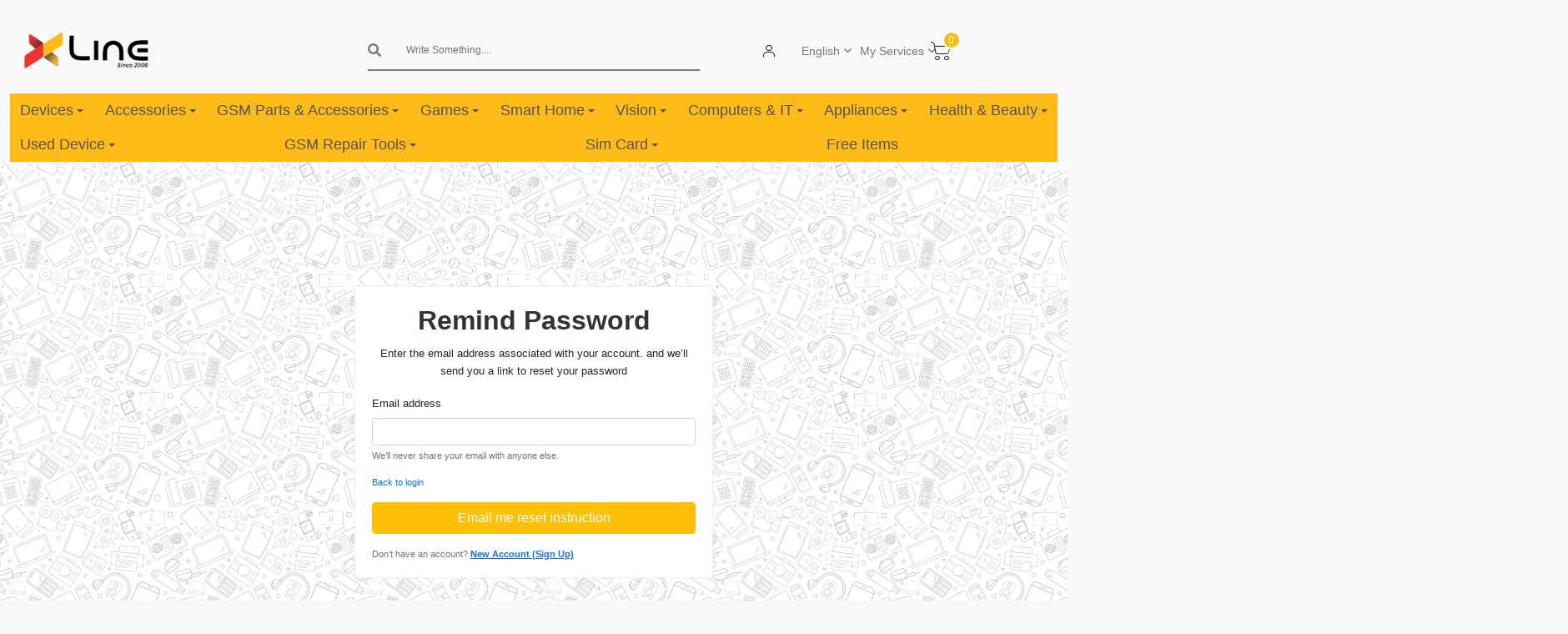

--- FILE ---
content_type: text/html; charset=UTF-8
request_url: https://xlineparts.com/forget
body_size: 44312
content:
<!DOCTYPE html>
<html>

<head>
    <meta charset="utf-8">
<meta name="viewport" content="width=device-width, initial-scale=1, shrink-to-fit=no">
<meta name="keywords" content="mobile parts, parts supplier, mobile parts limassol Cyprus, supplier limassol Cyprus">
<meta name="author" content="XlineParts">


<meta name="robots" content="index, follow">

    
    <title>Home |  Xline Parts</title>
    <link rel="shortcut icon" type="image/png" href="https://xlineparts.com/images/favicon.ico">
    <link rel="icon" type="image/x-icon" href="https://xlineparts.com/images/favicon.ico">


    <meta name="csrf-token" content="aot6H4AUBli8fW8GQHjWYigOYyPhMWGgImzjtjTA">


    <link rel="stylesheet" href="https://xlineparts.com/css/plugins/bootstrap.min.css">
<link rel="stylesheet" href="https://xlineparts.com/css/plugins/font-awesome.css">

<link rel="stylesheet" href="https://xlineparts.com/css/plugins/flaticon/flaticon.css">
<link rel="stylesheet" href="https://xlineparts.com/css/plugins/jquery-ui.min.css">
<link rel="stylesheet" href="https://xlineparts.com/css/plugins/sal.css">
<link rel="stylesheet" href="https://xlineparts.com/css/plugins/magnific-popup.css">
<link rel="stylesheet" href="https://xlineparts.com/css/plugins/sweetalert2.css">
<link href="https://cdn.jsdelivr.net/npm/select2@4.1.0-rc.0/dist/css/select2.min.css" rel="stylesheet"/>
<link rel="stylesheet"
      href="https://cdn.jsdelivr.net/npm/select2-bootstrap-5-theme@1.3.0/dist/select2-bootstrap-5-theme.min.css"/>
<link rel="stylesheet" href="https://xlineparts.com/css/plugins/form-validation.css" />
<link rel="stylesheet" href="https://xlineparts.com/css/plugins/base.css">

<link rel="stylesheet" href="https://xlineparts.com/css/plugins/quill/typography.css">

<link rel="stylesheet" href="https://xlineparts.com/css/frontend/style.css">
<link rel="stylesheet" href="https://xlineparts.com/css/frontend/header.css">
<link rel="stylesheet" href="https://xlineparts.com/css/frontend/main-nav.css">
<link rel="stylesheet" href="https://vadikom.github.io/smartmenus/src/css/sm-core-css.css">
<link rel="stylesheet" href="https://vadikom.github.io/smartmenus/src/css/sm-clean/sm-clean.css">
<link rel="stylesheet" href="https://xlineparts.com/css/frontend/home.css">
<link rel="stylesheet" href="https://xlineparts.com/css/frontend/product-card-list.css"/>
<link rel="stylesheet" href="https://xlineparts.com/css/plugins/file-uploaders/fileup.css">
<link rel="stylesheet" href="https://xlineparts.com/css/plugins/file-uploaders/fileup.theme2.css">





    <script>
        !function(f,b,e,v,n,t,s)
        {if(f.fbq)return;n=f.fbq=function(){n.callMethod?
        n.callMethod.apply(n,arguments):n.queue.push(arguments)};
        if(!f._fbq)f._fbq=n;n.push=n;n.loaded=!0;n.version='2.0';
        n.queue=[];t=b.createElement(e);t.async=!0;
        t.src=v;s=b.getElementsByTagName(e)[0];
        s.parentNode.insertBefore(t,s)}(window, document,'script',
        'https://connect.facebook.net/en_US/fbevents.js');
        fbq('init', '1936357863336543');
        fbq('track', 'PageView');
      </script>
      <noscript>
        <img height="1" width="1" style="display:none"
             src="https://www.facebook.com/tr?id=1936357863336543&ev=PageView&noscript=1"/>
      </noscript>
    <style>
        body.sticky-header {
            display: flex;
            flex-direction: column;
            min-height: 100vh;
        }
        body.sticky-header main.container-fluid {
            flex: 1 0 auto;
        }
        body.sticky-header footer.axil-footer-area {
            flex-shrink: 0;
        }
    </style>
</head>
<div id="news-bar" class='d-none'>
  <div class="text-center"><a class="d-none" id="news-bar-div" href="#"></a></div>
    <div dir="ltr" class="d-none marquee" id="news-bar-marquee" >  </div>
</div>

<body class="sticky-header newsletter-popup-modal" lang="en">
<a href="#top" class="back-to-top" id="backto-top"><i class="fal fa-arrow-up"></i></a>
<header class="container-fluid">
        <div class="row logo-section">
    <div class="col-12 col-sm-12 col-md-2 col-lg-2 header-logo">
        <button class="navbar-toggler hidden-laptop" type="button" data-bs-toggle="modal"
                data-bs-target="#burgerMenuModal">
            <i class="bi bi-list"></i>
        </button>
        <a href="https://xlineparts.com">
            <img src="https://xlineparts.com/images/logo.png" width="150px" alt="XLINE LOGO">
        </a>
    </div>
    <div class="col-lg-2 text-start align-items-center justify-content-center d-flex"
         style="font-size: 14px; font-weight: bold">
            </div>
    <!-- web search -->
    <div class="col-8 col-md-8 col-lg-4 header-search hidden-mobile hidden-tablet">
        <form action="https://xlineparts.com/search-product" class="search-form">
            <div class="input-group">
                <i class="fas fa-search"></i>

                <input type="search" autocomplete="off" class="form-control search-icon prod-search" name="q"
                       value=""
                       placeholder="Write Something....">
                
                <ul class="dropdown-menu search-dropdown">
                </ul>
            </div>
        </form>
    </div>

    <!-- header icon -->
    <div class="col-sm-12 col-md-8 col-lg-3  v-center text-end header-icons">
        <nav class="navbar navbar-expand-lg navbar-dark">
            <div class="header-action">
                <ul class="action-list">
                    <li class="axil-search hidden-laptop">
                        <a href="javascript:void(0)" class="header-search-icon" title="Search" data-bs-toggle="modal"
                           data-bs-target="#burgerMenuModal">
                            <i class="flaticon-magnifying-glass"></i>
                        </a>
                    </li>
                                                                <li class="my-account" data-route="https://xlineparts.com/profile">
                            <a class="profile-icon" href="#" data-route="https://xlineparts.com/profile">
                                <i class="flaticon-person"></i>
                            </a>
                            <div class="row auth new-auth-login text-start d-none ">
                                <div class="col-12 m-auto auth-container">
                                    <form method="POST" action="https://xlineparts.com/login" class="signin-form">
                                        <input type="hidden" name="_token" value="aot6H4AUBli8fW8GQHjWYigOYyPhMWGgImzjtjTA" autocomplete="off">                                        <div class="mb-3 col-12">
                                            <label for="exampleInputEmail1"
                                                   class="form-label">Email address</label>
                                            <input type="email" name="email" class="form-control"
                                                   id="exampleInputEmail1"
                                                   aria-describedby="emailHelp">
                                        </div>
                                        <div class="mb-3 col-12">
                                            <label for="password" class="form-label">Password</label>
                                            <div class="input-group w-100 input-group-merge">
                                                <input type="password" required="required" name="password" id="password"
                                                       class="controls form-control" autocomplete="new-password">
                                                <span class="input-group-text cursor-pointer form-password-toggle"
                                                      data-name="password">
                                                <i class="fa fa-eye form-password-toggle-eye-password"></i>
                                            </span>
                                            </div>
                                            <label id="password-error" class="is-invalid" for="password"
                                                   style="display: none;"></label>
                                        </div>

                                        <div class="form-text mb-3">
                                            <a href="https://xlineparts.com/forget">Remind Password</a>
                                        </div>

                                        <button type="submit" class="btn btn-warning">Sign in to XLINE.</button>

                                        <div class="form-text mt-3">Don’t have an account?
                                            <b><a href="https://xlineparts.com/register">New Account (Sign Up)</a></b>
                                        </div>

                                    </form>
                                </div>
                            </div>

                            
                        </li>
                                        <div class="header-top-dropdown d-flex align-items-center gap-2">
                        <div class="dropdown">
                            <button class="dropdown-toggle" type="button" data-bs-toggle="dropdown"
                                    aria-expanded="false">
                                                                    English
                                                            </button>
                            <ul class="dropdown-menu dropdown-menu-end">
                                <li>
                                    <a class="dropdown-item" href="https://xlineparts.com/change-language/en">
                                        <img src="https://xlineparts.com/images/frontend/usa.png" alt="usa flag" width="20px"/>
                                        English
                                    </a>
                                </li>
                                <li>
                                    <a class="dropdown-item" href="https://xlineparts.com/change-language/el">
                                        <img src="https://xlineparts.com/images/frontend/greece.png" alt="greece flag"
                                             width="20px"/>
                                        Greek
                                    </a>
                                </li>
                                <li>
                                    <a class="dropdown-item" href="https://xlineparts.com/change-language/ru">
                                        <img src="https://xlineparts.com/images/frontend/russia.png" alt="russia flag"
                                             width="20px"/>
                                        Russian
                                    </a>
                                </li>
                            </ul>
                        </div>
                        <div class="dropdown">
                            <button class="dropdown-toggle" type="button" data-bs-toggle="dropdown"
                                    aria-expanded="false">
                                My Services
                            </button>
                            <ul class="dropdown-menu dropdown-menu-end">
                                <li>
                                    <a class="dropdown-item" href="https://xlineparts.com/maintenance-request/search">
                                        <i class="icon-maintenance me-2"></i>

                                        Device Repair Status
                                    </a>
                                </li>

                                                                    <li>
                                        <a class="dropdown-item" href="https://xlineparts.com/maintenance-request/create">
                                            <i class="fas fa-plus-circle me-2"></i>Maintenance Request
                                        </a>
                                    </li>
                                
                                
                                
                                
                                
                                                            </ul>
                        </div>
                        
                    </div>
                    <li class="shopping-cart" id="fixedCart">
                        <a href="#" class="cart-dropdown-btn" data-route="https://xlineparts.com/basket">
                            <span class="cart-count">0</span>
                            <i class="flaticon-shopping-cart"></i>
                        </a>
                    </li>
                </ul>
            </div>
        </nav>
    </div>
    <div class="modal" tabindex="-1" id="add-item-not-found-modal">
    <div class="modal-dialog modal-xl">
        <div class="modal-content">
            <div class="modal-header">
                <h5 class="modal-title">Looking for items not listed</h5>
                <button type="button" class="btn-close" data-bs-dismiss="modal" aria-label="Close"></button>
            </div>
            <div class="modal-body">
                <div class="col-sm-12 col-md-6">
                    <form class="connot-find-form form-validate" method="post" action="https://xlineparts.com/custom-parts"
                          enctype="multipart/form-data">
                        <input type="hidden" name="_token" value="aot6H4AUBli8fW8GQHjWYigOYyPhMWGgImzjtjTA" autocomplete="off">                        <div class="row form-group ">
                            <div class="col-6">
                                <div class="mb-3">
                                    <label for="exampleInputEmail23" class="form-label">
                                        Type</label>
                                    <select required="required" name="device_type" id="device_type"
                                            class="select_type form-control">
                                                                                    <option value="6">Devices </option>
                                                                                    <option value="0">Parts Maintenance </option>
                                                                                    <option value="3">Battery </option>
                                                                                    <option value="7">Accessories </option>
                                                                                    <option value="8">Tools </option>
                                                                                    <option value="5">Other </option>
                                                                            </select>
                                </div>
                            </div>
                            <div class="col-6">
                                <div class="mb-3">
                                    <label class="form-label">Item name</label>
                                    <input required="required" type="text" name="product_name" id="product_name"
                                           class="controls form-control ">
                                </div>
                            </div>
                            <div class="col-12">
                                <div class="mb-3">
                                    <label class="form-label">Quantity</label>
                                    <input type="number" required="required" name="quantity" id="quantity"
                                           class="form-control" value="1" min="1" max="999999">
                                </div>
                            </div>
                                                        <div class="col-12">
                                <div class="mb-3">
                                    <label for="" class="form-label">Description</label>
                                    <textarea class="form-control" name="description"> </textarea>
                                </div>
                            </div>
                            <div class="col-12">
                                <div class="mb-3">
                                    <label for="formFile" class="form-label">Upload image</label>
                                    <div class="form-group row mb-3 justify-content-center align-items-center">
        <div class="col-sm-8 col-12" style="">
        <div class="fileup-theme2 file-up-div"
             data-limit="4"
             data-delete-image-link="https://xlineparts.com/delete-temp-custom-part-image">

            <div id="images-queue" class="fileup-queue"></div>

            <div class="btn btn-default fileup-btn cursor-pointer">
                <input type="hidden" name="image_temp_group_id" value="1768995580" class="image_temp_group_id file-up-group-id" id="image_temp_group_id">

                <!-- Default file picker -->
                <input type="file"
       name="images"
       class=" file-up w-100 h-100"
       onchange=""
       accept=".png,.jpg,.jpeg"
       required
       
       data-max-file-size="2M"
       data-default-file=""
       data-show-remove="false"
       data-parent-class="file-up-div"
    multiple>


    <label for="images" class="error" id="images-error" style="display: none;"></label>
    
                <!-- Camera option -->
                <input type="file"
                       class="camera-input d-none"
                       accept="image/*"
                       capture="environment"
                       data-parent-class="file-up-div">
            </div>

                    </div>
    </div>
</div>



                                </div>
                            </div>

                        </div>
                        <div class="col-12 col-md-6 col-lg-6 mt-3 margin-end">
                            <button type="button" class="btn btn-warning color-white w-100 connot-find-form-button">
                                Send
                            </button>
                        </div>
                    </form>
                </div>
                <div class="col-12">
                    <br/>
                    <br/>
                    <br/>
                    <div class="table-responsive table-bordered">
                        <table class="table table-bordered">
                            <thead>
                            <tr>
                                <th scope="col" style="background-color: #ddd">Date</th>
                                <th scope="col" style="background-color: #ddd">Type</th>
                                <th scope="col" style="background-color: #ddd">Quantity</th>
                                <th scope="col" style="background-color: #ddd">Item name</th>
                                <th scope="col" style="background-color: #ddd">Estimated price</th>
                                <th scope="col" style="background-color: #ddd">Description</th>
                                <th scope="col" style="background-color: #ddd">Status</th>
                                <th scope="col" style="background-color: #ddd">Available at</th>
                                <th scope="col" style="background-color: #ddd">Note</th>
                                <th scope="col" style="background-color: #ddd"></th>
                            </tr>
                            </thead>
                            <tbody class='custom-parts-data'>

                            </tbody>
                        </table>
                    </div>
                </div>
            </div>

        </div>
    </div>
</div>

    <div class="modal fade p-0 " id="burgerMenuModal" tabindex="-1" role="dialog" aria-labelledby="burgerMenuModalLabel"
         aria-hidden="true">
        <div class="modal-dialog modal-fullscreen" role="document">
            <div class="modal-content">
                <div class="modal-header">
                    <a class="modal-title" href="https://xlineparts.com">
                        <img src="https://xlineparts.com/images/logo.png" width="150px" alt="XLINE LOGO">
                    </a>
                    <button type="button" class="btn-close" data-bs-dismiss="modal" aria-label="Close"></button>
                </div>
                <div class="modal-body">
                    <form action="https://xlineparts.com/search-product" class="search-form">
                        <div class="input-group burger-search">
                            <i class="fas fa-search"></i>
                            <input type="search" autocomplete="off" class="form-control search-icon prod-search"
                                   name="q"
                                   value="" placeholder="Write Something....">
                            <ul class="dropdown-menu search-dropdown">
                            </ul>
                        </div>
                    </form>
                </div>
                <div class="modal-footer">
                </div>
            </div>
        </div>
    </div>

    
</div>

    <nav class="main-nav" role="navigation"  style="background-color: #ffbb17;">
    <input id="main-menu-state" type="checkbox" />
    <label class="main-menu-btn" for="main-menu-state">
        <span class="main-menu-btn-icon"></span>
    </label>

    <ul id="main-menu" class="sm sm-clean"   style="background-color: #ffbb17;">
                                                                                        <li>
    <a href="https://xlineparts.com/subcategory/devices-1598">Devices</a>
            <ul>
                                            <li>
    <a href="https://xlineparts.com/subcategory/mobile">Mobile</a>
            <ul>
                                            <li>
    <a href="https://xlineparts.com/subcategory/apple-9957">Apple iPhone</a>
            <ul>
                                            <li>
    <a href="https://xlineparts.com/subcategory/air-6345">~Air</a>
            <ul>
                                            <li>
    <a href="https://xlineparts.com/subcategory/air-1598">Air</a>
    </li>
                    </ul>
    </li>
                                            <li>
    <a href="https://xlineparts.com/subcategory/17-707">~17</a>
            <ul>
                                            <li>
    <a href="https://xlineparts.com/subcategory/17-pro-max-4551">17 Pro Max</a>
    </li>
                                            <li>
    <a href="https://xlineparts.com/subcategory/17-pro-109">17 Pro</a>
    </li>
                                            <li>
    <a href="https://xlineparts.com/subcategory/17-2931">17</a>
    </li>
                    </ul>
    </li>
                                            <li>
    <a href="https://xlineparts.com/subcategory/16-3045">~16</a>
            <ul>
                                            <li>
    <a href="https://xlineparts.com/subcategory/16-pro-max">16 Pro Max</a>
    </li>
                                                                                <li>
    <a href="https://xlineparts.com/subcategory/16-plus">16 Plus</a>
    </li>
                                            <li>
    <a href="https://xlineparts.com/subcategory/16-5196">16</a>
    </li>
                                                        </ul>
    </li>
                                            <li>
    <a href="https://xlineparts.com/subcategory/15-9117">15</a>
    </li>
                                            <li>
    <a href="https://xlineparts.com/subcategory/14-1827">14</a>
    </li>
                                                        </ul>
    </li>
                                            <li>
    <a href="https://xlineparts.com/subcategory/samsung-5653">Samsung Galaxy</a>
            <ul>
                                            <li>
    <a href="https://xlineparts.com/subcategory/series-galaxy-a">~A</a>
            <ul>
                                            <li>
    <a href="https://xlineparts.com/subcategory/a56-5g-a566-6772">A56 5G A566</a>
    </li>
                                            <li>
    <a href="https://xlineparts.com/subcategory/a36-5g-a366-822">A36 5G A366</a>
    </li>
                                            <li>
    <a href="https://xlineparts.com/subcategory/a26-5g-a266-3899">A26 5G A266</a>
    </li>
                                            <li>
    <a href="https://xlineparts.com/subcategory/a17-5g">A17 5G</a>
    </li>
                                            <li>
    <a href="https://xlineparts.com/subcategory/a17-4g">A17 4G</a>
    </li>
                                            <li>
    <a href="https://xlineparts.com/subcategory/a16-5g">A16 5G</a>
    </li>
                                            <li>
    <a href="https://xlineparts.com/subcategory/a16-4g">A16 4G</a>
    </li>
                    </ul>
    </li>
                                            <li>
    <a href="https://xlineparts.com/subcategory/series-galaxy-s">~S</a>
            <ul>
                                            <li>
    <a href="https://xlineparts.com/subcategory/s25">S25</a>
            <ul>
                                            <li>
    <a href="https://xlineparts.com/subcategory/s25-ultra">S25 Ultra</a>
    </li>
                                                                                <li>
    <a href="https://xlineparts.com/subcategory/s25-8771">S25</a>
    </li>
                    </ul>
    </li>
                                                        </ul>
    </li>
                                            <li>
    <a href="https://xlineparts.com/subcategory/series-galaxy-z-fold">~Z Fold</a>
            <ul>
                                            <li>
    <a href="https://xlineparts.com/subcategory/z-fold7">Z Fold7</a>
    </li>
                    </ul>
    </li>
                                            <li>
    <a href="https://xlineparts.com/subcategory/series-galaxy-z-flip">~Z Flip</a>
            <ul>
                                            <li>
    <a href="https://xlineparts.com/subcategory/z-flip7">Z Flip7</a>
    </li>
                    </ul>
    </li>
                                            <li>
    <a href="https://xlineparts.com/subcategory/series-galaxy-xcover">~Xcover</a>
            <ul>
                                            <li>
    <a href="https://xlineparts.com/subcategory/xcover-7">Xcover 7</a>
    </li>
                    </ul>
    </li>
                    </ul>
    </li>
                                            <li>
    <a href="https://xlineparts.com/subcategory/xiaomi-2977">Xiaomi</a>
            <ul>
                                            <li>
    <a href="https://xlineparts.com/subcategory/poco">~Poco</a>
            <ul>
                                            <li>
    <a href="https://xlineparts.com/subcategory/c85">C85</a>
    </li>
                                            <li>
    <a href="https://xlineparts.com/subcategory/f7">F7</a>
    </li>
                                            <li>
    <a href="https://xlineparts.com/subcategory/f7-pro-5g">F7 Pro 5G</a>
    </li>
                                            <li>
    <a href="https://xlineparts.com/subcategory/f8-pro">F8 Pro 5G</a>
    </li>
                                            <li>
    <a href="https://xlineparts.com/subcategory/m7-4g-9748">M7 4G</a>
    </li>
                                            <li>
    <a href="https://xlineparts.com/subcategory/m7-pro">M7 Pro</a>
    </li>
                                                                                            </ul>
    </li>
                                            <li>
    <a href="https://xlineparts.com/subcategory/redmi">~Redmi</a>
            <ul>
                                            <li>
    <a href="https://xlineparts.com/subcategory/15-5g-520">15 5G</a>
    </li>
                                            <li>
    <a href="https://xlineparts.com/subcategory/15-4g-6455">15 4G</a>
    </li>
                                            <li>
    <a href="https://xlineparts.com/subcategory/15c-5g-302">15C 5G</a>
    </li>
                                            <li>
    <a href="https://xlineparts.com/subcategory/15c-4g-7212">15C 4G</a>
    </li>
                                            <li>
    <a href="https://xlineparts.com/subcategory/a5-5g">A5 4G</a>
    </li>
                                                        </ul>
    </li>
                                            <li>
    <a href="https://xlineparts.com/subcategory/redmi-note">~Redmi Note</a>
            <ul>
                                            <li>
    <a href="https://xlineparts.com/subcategory/15-pro-plus-5g">15 Pro Plus 5G</a>
    </li>
                                            <li>
    <a href="https://xlineparts.com/subcategory/15-pro-5g">15 Pro 5G</a>
    </li>
                                            <li>
    <a href="https://xlineparts.com/subcategory/15-5g-7443">15 5G</a>
    </li>
                                            <li>
    <a href="https://xlineparts.com/subcategory/15-4g-3909">15 4G</a>
    </li>
                                            <li>
    <a href="https://xlineparts.com/subcategory/14-pro-5g">14 Pro 5G</a>
    </li>
                                            <li>
    <a href="https://xlineparts.com/subcategory/14-pro-4g">14 Pro 4G</a>
    </li>
                                            <li>
    <a href="https://xlineparts.com/subcategory/14-5g">14 5G</a>
    </li>
                                            <li>
    <a href="https://xlineparts.com/subcategory/14-4g">14 4G</a>
    </li>
                    </ul>
    </li>
                    </ul>
    </li>
                                                                                <li>
    <a href="https://xlineparts.com/subcategory/nokia">Nokia</a>
            <ul>
                                                                                <li>
    <a href="https://xlineparts.com/subcategory/105">105</a>
    </li>
                    </ul>
    </li>
                    </ul>
    </li>
                                            <li>
    <a href="https://xlineparts.com/subcategory/tablet-2752">Tablet</a>
            <ul>
                                            <li>
    <a href="https://xlineparts.com/subcategory/apple-6608">Apple iPad</a>
            <ul>
                                                                                                                    <li>
    <a href="https://xlineparts.com/subcategory/ipad">~iPad</a>
            <ul>
                                            <li>
    <a href="https://xlineparts.com/subcategory/11-2025">11&quot; (2025)</a>
    </li>
                                                        </ul>
    </li>
                    </ul>
    </li>
                                            <li>
    <a href="https://xlineparts.com/subcategory/samsung-4919">Samsung Galaxy</a>
            <ul>
                                            <li>
    <a href="https://xlineparts.com/subcategory/s-3444">~Tab S</a>
            <ul>
                                            <li>
    <a href="https://xlineparts.com/subcategory/s10-fe-plus">S10 FE Plus</a>
    </li>
                                            <li>
    <a href="https://xlineparts.com/subcategory/s10-fe">S10 FE</a>
    </li>
                                            <li>
    <a href="https://xlineparts.com/subcategory/s10-lite">S10 Lite</a>
    </li>
                    </ul>
    </li>
                                            <li>
    <a href="https://xlineparts.com/subcategory/-7955">~Tab A</a>
            <ul>
                                            <li>
    <a href="https://xlineparts.com/subcategory/a11-plus">A11 Plus</a>
    </li>
                                            <li>
    <a href="https://xlineparts.com/subcategory/a11">A11</a>
    </li>
                                                                                            </ul>
    </li>
                    </ul>
    </li>
                                            <li>
    <a href="https://xlineparts.com/subcategory/xiaomi-2215">Xiaomi</a>
            <ul>
                                            <li>
    <a href="https://xlineparts.com/subcategory/redmi-7449">Redmi</a>
            <ul>
                                            <li>
    <a href="https://xlineparts.com/subcategory/pad-2-pro">Pad 2</a>
    </li>
                                            <li>
    <a href="https://xlineparts.com/subcategory/pad-pro-8538">Pad Pro</a>
    </li>
                                                                                            </ul>
    </li>
                    </ul>
    </li>
                                            <li>
    <a href="https://xlineparts.com/subcategory/lenovo-5594">Lenovo Tab</a>
            <ul>
                                            <li>
    <a href="https://xlineparts.com/subcategory/idea-tab">Idea Tab</a>
    </li>
                                                        </ul>
    </li>
                    </ul>
    </li>
                                            <li>
    <a href="https://xlineparts.com/subcategory/watch-899">Watch</a>
            <ul>
                                            <li>
    <a href="https://xlineparts.com/subcategory/apple-3425">Apple</a>
            <ul>
                                            <li>
    <a href="https://xlineparts.com/subcategory/series-11">Series 11</a>
    </li>
                                            <li>
    <a href="https://xlineparts.com/subcategory/se-3">SE 3</a>
    </li>
                                                                                            </ul>
    </li>
                                            <li>
    <a href="https://xlineparts.com/subcategory/samsung-6833">Samsung</a>
            <ul>
                                            <li>
    <a href="https://xlineparts.com/subcategory/fit-3">Fit 3</a>
    </li>
                                                                                                                                                                                                        </ul>
    </li>
                                            <li>
    <a href="https://xlineparts.com/subcategory/hoco-4892">Hoco</a>
    </li>
                                                                                                                                </ul>
    </li>
                                                        </ul>
    </li>
                                <li>
    <a href="https://xlineparts.com/subcategory/gsm-accessories">Accessories</a>
            <ul>
                                            <li>
    <a href="https://xlineparts.com/subcategory/cases">Cases</a>
            <ul>
                                            <li>
    <a href="https://xlineparts.com/subcategory/phone">Phone</a>
            <ul>
                                            <li>
    <a href="https://xlineparts.com/subcategory/apple-iphone">Apple iPhone</a>
            <ul>
                                            <li>
    <a href="https://xlineparts.com/subcategory/air-9535">~Air</a>
            <ul>
                                            <li>
    <a href="https://xlineparts.com/subcategory/17-air-9087">Air</a>
    </li>
                    </ul>
    </li>
                                            <li>
    <a href="https://xlineparts.com/subcategory/17-6440">~17</a>
            <ul>
                                            <li>
    <a href="https://xlineparts.com/subcategory/17-pro-max-8987">17 Pro Max</a>
    </li>
                                            <li>
    <a href="https://xlineparts.com/subcategory/17-pro-5751">17 Pro</a>
    </li>
                                            <li>
    <a href="https://xlineparts.com/subcategory/17-7996">17</a>
    </li>
                    </ul>
    </li>
                                            <li>
    <a href="https://xlineparts.com/subcategory/16-8539">~16</a>
            <ul>
                                            <li>
    <a href="https://xlineparts.com/subcategory/16-pro-max-6344">16 Pro Max</a>
    </li>
                                            <li>
    <a href="https://xlineparts.com/subcategory/16-pro-3247">16 Pro</a>
    </li>
                                            <li>
    <a href="https://xlineparts.com/subcategory/16-plus-9967">16 Plus</a>
    </li>
                                            <li>
    <a href="https://xlineparts.com/subcategory/16-6671">16</a>
    </li>
                                            <li>
    <a href="https://xlineparts.com/subcategory/16e">16e</a>
    </li>
                    </ul>
    </li>
                                            <li>
    <a href="https://xlineparts.com/subcategory/15-6069">~15</a>
            <ul>
                                            <li>
    <a href="https://xlineparts.com/subcategory/15-pro-max-809">15 Pro Max</a>
    </li>
                                            <li>
    <a href="https://xlineparts.com/subcategory/15-pro-4205">15 Pro</a>
    </li>
                                            <li>
    <a href="https://xlineparts.com/subcategory/15-plus-8492">15 Plus</a>
    </li>
                                            <li>
    <a href="https://xlineparts.com/subcategory/15-816">15</a>
    </li>
                    </ul>
    </li>
                                            <li>
    <a href="https://xlineparts.com/subcategory/14">~14</a>
            <ul>
                                            <li>
    <a href="https://xlineparts.com/subcategory/14-pro-max">14 Pro Max</a>
    </li>
                                            <li>
    <a href="https://xlineparts.com/subcategory/14-pro">14 Pro</a>
    </li>
                                            <li>
    <a href="https://xlineparts.com/subcategory/14-plus">14 Plus</a>
    </li>
                                            <li>
    <a href="https://xlineparts.com/subcategory/14-3722">14</a>
    </li>
                    </ul>
    </li>
                                            <li>
    <a href="https://xlineparts.com/subcategory/13-4117">~13</a>
            <ul>
                                            <li>
    <a href="https://xlineparts.com/subcategory/13-pro-max-2081">13 Pro Max</a>
    </li>
                                            <li>
    <a href="https://xlineparts.com/subcategory/13-pro-4012">13 Pro</a>
    </li>
                                            <li>
    <a href="https://xlineparts.com/subcategory/13-7035">13</a>
    </li>
                                                        </ul>
    </li>
                                            <li>
    <a href="https://xlineparts.com/subcategory/12-3343">~12</a>
            <ul>
                                            <li>
    <a href="https://xlineparts.com/subcategory/12-pro-max-6474">12 Pro Max</a>
    </li>
                                            <li>
    <a href="https://xlineparts.com/subcategory/12-pro-4905">12 Pro</a>
    </li>
                                            <li>
    <a href="https://xlineparts.com/subcategory/12-4816">12</a>
    </li>
                                                        </ul>
    </li>
                                            <li>
    <a href="https://xlineparts.com/subcategory/11-8001">~11</a>
            <ul>
                                            <li>
    <a href="https://xlineparts.com/subcategory/11-pro-max-2521">11 Pro Max</a>
    </li>
                                                                                <li>
    <a href="https://xlineparts.com/subcategory/11-1639">11</a>
    </li>
                    </ul>
    </li>
                                            <li>
    <a href="https://xlineparts.com/subcategory/x-3297">~X</a>
            <ul>
                                            <li>
    <a href="https://xlineparts.com/subcategory/xs-max-5631">XS Max</a>
    </li>
                                            <li>
    <a href="https://xlineparts.com/subcategory/xs-3781">XS</a>
    </li>
                                            <li>
    <a href="https://xlineparts.com/subcategory/xr-2580">XR</a>
    </li>
                                            <li>
    <a href="https://xlineparts.com/subcategory/x-5975">X</a>
    </li>
                    </ul>
    </li>
                                            <li>
    <a href="https://xlineparts.com/subcategory/8-6247">~8</a>
            <ul>
                                            <li>
    <a href="https://xlineparts.com/subcategory/8-plus-5295">8 Plus</a>
    </li>
                                            <li>
    <a href="https://xlineparts.com/subcategory/8-5202">8</a>
    </li>
                    </ul>
    </li>
                                            <li>
    <a href="https://xlineparts.com/subcategory/7-8087">~7</a>
            <ul>
                                            <li>
    <a href="https://xlineparts.com/subcategory/7-plus-6304">7 Plus</a>
    </li>
                                            <li>
    <a href="https://xlineparts.com/subcategory/7-4216">7</a>
    </li>
                    </ul>
    </li>
                                                                                <li>
    <a href="https://xlineparts.com/subcategory/se-3186">~SE</a>
            <ul>
                                                                                <li>
    <a href="https://xlineparts.com/subcategory/se-2020">SE (2020)</a>
    </li>
                    </ul>
    </li>
                    </ul>
    </li>
                                            <li>
    <a href="https://xlineparts.com/subcategory/samsung-galaxy">Samsung Galaxy</a>
            <ul>
                                            <li>
    <a href="https://xlineparts.com/subcategory/a">~A</a>
            <ul>
                                            <li>
    <a href="https://xlineparts.com/subcategory/a04s-1978">A04s A047</a>
    </li>
                                            <li>
    <a href="https://xlineparts.com/subcategory/a05s-297">A05s A057</a>
    </li>
                                            <li>
    <a href="https://xlineparts.com/subcategory/a10s-a107-9429">A10s A107</a>
    </li>
                                            <li>
    <a href="https://xlineparts.com/subcategory/a12-a125a127">A12 A125/A127</a>
    </li>
                                            <li>
    <a href="https://xlineparts.com/subcategory/a13-5g-a136">A13 5G A136</a>
    </li>
                                            <li>
    <a href="https://xlineparts.com/subcategory/a13-a135a137">A13 A135/A137</a>
    </li>
                                            <li>
    <a href="https://xlineparts.com/subcategory/a14-a145">A14 4G A145</a>
    </li>
                                            <li>
    <a href="https://xlineparts.com/subcategory/a14-5g-a146">A14 5G A146</a>
    </li>
                                            <li>
    <a href="https://xlineparts.com/subcategory/a15-4g-a155">A15 4G A155</a>
    </li>
                                            <li>
    <a href="https://xlineparts.com/subcategory/a15-5g-a156">A15 5G A156</a>
    </li>
                                            <li>
    <a href="https://xlineparts.com/subcategory/a16-4g-a165">A16 4G A165</a>
    </li>
                                            <li>
    <a href="https://xlineparts.com/subcategory/a16-5g-a166">A16 5G A166</a>
    </li>
                                            <li>
    <a href="https://xlineparts.com/subcategory/a17-4g-1880">A17 4G A175</a>
    </li>
                                            <li>
    <a href="https://xlineparts.com/subcategory/a17-5g-a176-8682">A17 5G A176</a>
    </li>
                                            <li>
    <a href="https://xlineparts.com/subcategory/a20e-a202">A20e A202</a>
    </li>
                                            <li>
    <a href="https://xlineparts.com/subcategory/a21s">A21s A217</a>
    </li>
                                                                                <li>
    <a href="https://xlineparts.com/subcategory/a22-5g-a225">A22 5G A226</a>
    </li>
                                            <li>
    <a href="https://xlineparts.com/subcategory/a23-4g-a235">A23 4G A235</a>
    </li>
                                            <li>
    <a href="https://xlineparts.com/subcategory/a23-5g-a236">A23 5G A236</a>
    </li>
                                            <li>
    <a href="https://xlineparts.com/subcategory/a25-a256">A25 A256</a>
    </li>
                                            <li>
    <a href="https://xlineparts.com/subcategory/a26-5g-a266-1592">A26 5G A266</a>
    </li>
                                            <li>
    <a href="https://xlineparts.com/subcategory/a30s-a307-6451">A30s A307</a>
    </li>
                                            <li>
    <a href="https://xlineparts.com/subcategory/a31-a315-4228">A31 A315</a>
    </li>
                                                                                <li>
    <a href="https://xlineparts.com/subcategory/a32-5g-a326">A32 5G A326</a>
    </li>
                                            <li>
    <a href="https://xlineparts.com/subcategory/a33-a336">A33 A336</a>
    </li>
                                            <li>
    <a href="https://xlineparts.com/subcategory/a34-a346">A34 A346</a>
    </li>
                                            <li>
    <a href="https://xlineparts.com/subcategory/a35-5g-5223">A35 A356</a>
    </li>
                                            <li>
    <a href="https://xlineparts.com/subcategory/a36-5g-a366-1527">A36 5G A366</a>
    </li>
                                            <li>
    <a href="https://xlineparts.com/subcategory/a40-a405">A40 A405</a>
    </li>
                                            <li>
    <a href="https://xlineparts.com/subcategory/a41-a415-1477">A41 A415</a>
    </li>
                                            <li>
    <a href="https://xlineparts.com/subcategory/a50-a505-9257">A50 A505</a>
    </li>
                                            <li>
    <a href="https://xlineparts.com/subcategory/a51-a515-8985">A51 A515</a>
    </li>
                                            <li>
    <a href="https://xlineparts.com/subcategory/a52-a525-1477">A52 A525</a>
    </li>
                                            <li>
    <a href="https://xlineparts.com/subcategory/a52s-a528-6488">A52s A528</a>
    </li>
                                            <li>
    <a href="https://xlineparts.com/subcategory/a53-a536">A53 A536</a>
    </li>
                                            <li>
    <a href="https://xlineparts.com/subcategory/a54-a546">A54 A546</a>
    </li>
                                            <li>
    <a href="https://xlineparts.com/subcategory/a55-5g-8194">A55 A556</a>
    </li>
                                            <li>
    <a href="https://xlineparts.com/subcategory/a56-5g-a566-4221">A56 5G A566</a>
    </li>
                                            <li>
    <a href="https://xlineparts.com/subcategory/a7-2018-a750">A7 (2018) A750</a>
    </li>
                                                                                <li>
    <a href="https://xlineparts.com/subcategory/a71-a715-1085">A71 A715</a>
    </li>
                                            <li>
    <a href="https://xlineparts.com/subcategory/a72-a725-3948">A72 A725</a>
    </li>
                                            <li>
    <a href="https://xlineparts.com/subcategory/a8-plus-2018-a730">A8 Plus (2018) A730</a>
    </li>
                    </ul>
    </li>
                                            <li>
    <a href="https://xlineparts.com/subcategory/j">~J</a>
            <ul>
                                            <li>
    <a href="https://xlineparts.com/subcategory/j7-2017-j730">J7 (2017) J730</a>
    </li>
                                            <li>
    <a href="https://xlineparts.com/subcategory/j7-2016-j710">J7 (2016) J710</a>
    </li>
                    </ul>
    </li>
                                            <li>
    <a href="https://xlineparts.com/subcategory/m">~M</a>
            <ul>
                                            <li>
    <a href="https://xlineparts.com/subcategory/m52-m526-2697">M52 M526</a>
    </li>
                                            <li>
    <a href="https://xlineparts.com/subcategory/m30s-m307-4434">M30s M307</a>
    </li>
                                                                                <li>
    <a href="https://xlineparts.com/subcategory/m21-m215-6503">M21 M215</a>
    </li>
                                            <li>
    <a href="https://xlineparts.com/subcategory/m12-m127-8741">M12 M127</a>
    </li>
                    </ul>
    </li>
                                            <li>
    <a href="https://xlineparts.com/subcategory/note">~Note</a>
            <ul>
                                            <li>
    <a href="https://xlineparts.com/subcategory/note-20-ultra-n985">Note 20 Ultra N985</a>
    </li>
                    </ul>
    </li>
                                            <li>
    <a href="https://xlineparts.com/subcategory/s">~S</a>
            <ul>
                                            <li>
    <a href="https://xlineparts.com/subcategory/s25-fe-s731-313">S25 FE S731</a>
    </li>
                                            <li>
    <a href="https://xlineparts.com/subcategory/s25-edge-s937">S25 Edge S937</a>
    </li>
                                            <li>
    <a href="https://xlineparts.com/subcategory/s25-ultra-s938-9414">S25 Ultra S938</a>
    </li>
                                            <li>
    <a href="https://xlineparts.com/subcategory/s25-plus-s936-7561">S25 Plus S936</a>
    </li>
                                            <li>
    <a href="https://xlineparts.com/subcategory/s25-s931-1913">S25 S931</a>
    </li>
                                            <li>
    <a href="https://xlineparts.com/subcategory/s24-ultra-s928">S24 Ultra S928</a>
    </li>
                                            <li>
    <a href="https://xlineparts.com/subcategory/s24-fe-s721">S24 FE S721</a>
    </li>
                                            <li>
    <a href="https://xlineparts.com/subcategory/s24-s921">S24 S921</a>
    </li>
                                            <li>
    <a href="https://xlineparts.com/subcategory/s24-plus-s926">S24 Plus S926</a>
    </li>
                                            <li>
    <a href="https://xlineparts.com/subcategory/s23-ultra-s918">S23 Ultra S918</a>
    </li>
                                            <li>
    <a href="https://xlineparts.com/subcategory/s23-s911">S23 S911</a>
    </li>
                                            <li>
    <a href="https://xlineparts.com/subcategory/s23-plus-s916">S23 Plus S916</a>
    </li>
                                            <li>
    <a href="https://xlineparts.com/subcategory/s23-fe-s711">S23 FE S711</a>
    </li>
                                            <li>
    <a href="https://xlineparts.com/subcategory/s22-ultra-s908">S22 Ultra S908</a>
    </li>
                                            <li>
    <a href="https://xlineparts.com/subcategory/s22-s901">S22 S901</a>
    </li>
                                            <li>
    <a href="https://xlineparts.com/subcategory/s22-plus-s906">S22 Plus S906</a>
    </li>
                                            <li>
    <a href="https://xlineparts.com/subcategory/s21-ultra-g998-2357">S21 Ultra G998</a>
    </li>
                                            <li>
    <a href="https://xlineparts.com/subcategory/s21-plus-g996-6031">S21 Plus G996</a>
    </li>
                                            <li>
    <a href="https://xlineparts.com/subcategory/s21-g991-105">S21 G991</a>
    </li>
                                            <li>
    <a href="https://xlineparts.com/subcategory/s21-fe-g990">S21 FE G990</a>
    </li>
                                            <li>
    <a href="https://xlineparts.com/subcategory/s20-ultra-g988">S20 Ultra G988</a>
    </li>
                                            <li>
    <a href="https://xlineparts.com/subcategory/s20-fe-g780g781">S20 FE G780/G781</a>
    </li>
                                            <li>
    <a href="https://xlineparts.com/subcategory/s10-plus-g975">S10 Plus G975</a>
    </li>
                                            <li>
    <a href="https://xlineparts.com/subcategory/s10-lite-g770-9816">S10 Lite G770</a>
    </li>
                                            <li>
    <a href="https://xlineparts.com/subcategory/s10-g973">S10 G973</a>
    </li>
                                                                                <li>
    <a href="https://xlineparts.com/subcategory/s8-plus-g955">S8 Plus G955</a>
    </li>
                                                                                <li>
    <a href="https://xlineparts.com/subcategory/s7-g930">S7 G930</a>
    </li>
                    </ul>
    </li>
                                            <li>
    <a href="https://xlineparts.com/subcategory/z-fold">~Z Fold</a>
            <ul>
                                            <li>
    <a href="https://xlineparts.com/subcategory/z-fold6-f956">Z Fold6 F956</a>
    </li>
                                            <li>
    <a href="https://xlineparts.com/subcategory/z-fold5-f946">Z Fold5 F946</a>
    </li>
                                            <li>
    <a href="https://xlineparts.com/subcategory/z-fold4-3904">Z Fold4 F936</a>
    </li>
                    </ul>
    </li>
                                            <li>
    <a href="https://xlineparts.com/subcategory/z-flip">~Z Flip</a>
            <ul>
                                                                                <li>
    <a href="https://xlineparts.com/subcategory/z-flip5-6015">Z Flip5 F731</a>
    </li>
                                                        </ul>
    </li>
                    </ul>
    </li>
                                            <li>
    <a href="https://xlineparts.com/subcategory/xiaomi-8784">Xiaomi</a>
            <ul>
                                            <li>
    <a href="https://xlineparts.com/subcategory/xiaomi-2799">~Series Number</a>
            <ul>
                                            <li>
    <a href="https://xlineparts.com/subcategory/14-ultra">14 Ultra</a>
    </li>
                                            <li>
    <a href="https://xlineparts.com/subcategory/14t">14T</a>
    </li>
                                            <li>
    <a href="https://xlineparts.com/subcategory/14-9532">14</a>
    </li>
                                                                                <li>
    <a href="https://xlineparts.com/subcategory/13t">13T</a>
    </li>
                                            <li>
    <a href="https://xlineparts.com/subcategory/13-pro-2132">13 Pro</a>
    </li>
                                            <li>
    <a href="https://xlineparts.com/subcategory/13-lite-7529">13 Lite</a>
    </li>
                                            <li>
    <a href="https://xlineparts.com/subcategory/13-3919">13</a>
    </li>
                                                                                <li>
    <a href="https://xlineparts.com/subcategory/12t-pro">12T Pro</a>
    </li>
                                            <li>
    <a href="https://xlineparts.com/subcategory/12t">12T</a>
    </li>
                                            <li>
    <a href="https://xlineparts.com/subcategory/12-pro-553">12 Pro</a>
    </li>
                                                        </ul>
    </li>
                                                                                <li>
    <a href="https://xlineparts.com/subcategory/poco-7243">~Series Poco</a>
            <ul>
                                            <li>
    <a href="https://xlineparts.com/subcategory/x7-pro">X7 Pro</a>
    </li>
                                            <li>
    <a href="https://xlineparts.com/subcategory/x7">X7</a>
    </li>
                                            <li>
    <a href="https://xlineparts.com/subcategory/x6-pro">X6 Pro</a>
    </li>
                                            <li>
    <a href="https://xlineparts.com/subcategory/x6-1594">X6</a>
    </li>
                                            <li>
    <a href="https://xlineparts.com/subcategory/poco-x5-pro">X5 Pro</a>
    </li>
                                            <li>
    <a href="https://xlineparts.com/subcategory/poco-x5">X5</a>
    </li>
                                            <li>
    <a href="https://xlineparts.com/subcategory/poco-x4-pro">X4 Pro</a>
    </li>
                                            <li>
    <a href="https://xlineparts.com/subcategory/m6-pro-4g-3560">M6 Pro 4G</a>
    </li>
                                            <li>
    <a href="https://xlineparts.com/subcategory/m5s">M5s</a>
    </li>
                                            <li>
    <a href="https://xlineparts.com/subcategory/m4-pro-5g">M4 Pro 5G</a>
    </li>
                                            <li>
    <a href="https://xlineparts.com/subcategory/f6-pro">F6 Pro</a>
    </li>
                                            <li>
    <a href="https://xlineparts.com/subcategory/f6">F6</a>
    </li>
                                            <li>
    <a href="https://xlineparts.com/subcategory/f5-pro-7866">F5 Pro</a>
    </li>
                                            <li>
    <a href="https://xlineparts.com/subcategory/f5">F5</a>
    </li>
                                            <li>
    <a href="https://xlineparts.com/subcategory/f4">F4</a>
    </li>
                                            <li>
    <a href="https://xlineparts.com/subcategory/c85-4011">C85</a>
    </li>
                                            <li>
    <a href="https://xlineparts.com/subcategory/c75-3448">C75</a>
    </li>
                                            <li>
    <a href="https://xlineparts.com/subcategory/c65-1817">C65</a>
    </li>
                                            <li>
    <a href="https://xlineparts.com/subcategory/c40">C40</a>
    </li>
                                            <li>
    <a href="https://xlineparts.com/subcategory/c3">C31</a>
    </li>
                    </ul>
    </li>
                                            <li>
    <a href="https://xlineparts.com/subcategory/redmi-9157">~Series Redmi</a>
            <ul>
                                            <li>
    <a href="https://xlineparts.com/subcategory/15-5g-1820">15 5G</a>
    </li>
                                            <li>
    <a href="https://xlineparts.com/subcategory/15-4g-3374">15 4G</a>
    </li>
                                            <li>
    <a href="https://xlineparts.com/subcategory/15c-4g-5672">15C 4G</a>
    </li>
                                            <li>
    <a href="https://xlineparts.com/subcategory/14c-4466">14C 4G</a>
    </li>
                                            <li>
    <a href="https://xlineparts.com/subcategory/13-5g-9166">13 5G</a>
    </li>
                                            <li>
    <a href="https://xlineparts.com/subcategory/13-4g-6499">13 4G</a>
    </li>
                                            <li>
    <a href="https://xlineparts.com/subcategory/13c-4g">13C 4G</a>
    </li>
                                            <li>
    <a href="https://xlineparts.com/subcategory/12c-914">12C</a>
    </li>
                                            <li>
    <a href="https://xlineparts.com/subcategory/1212-5g">12/12 5G</a>
    </li>
                                            <li>
    <a href="https://xlineparts.com/subcategory/10c-6762">10C</a>
    </li>
                                            <li>
    <a href="https://xlineparts.com/subcategory/9c10a">9C/10A</a>
    </li>
                                            <li>
    <a href="https://xlineparts.com/subcategory/9a9at">9A/9AT</a>
    </li>
                                            <li>
    <a href="https://xlineparts.com/subcategory/9-208">9</a>
    </li>
                                            <li>
    <a href="https://xlineparts.com/subcategory/a1-8640">A1</a>
    </li>
                                            <li>
    <a href="https://xlineparts.com/subcategory/a2-7062">A2</a>
    </li>
                                            <li>
    <a href="https://xlineparts.com/subcategory/a3-1247">A3</a>
    </li>
                                            <li>
    <a href="https://xlineparts.com/subcategory/a5-4g">A5 4G</a>
    </li>
                    </ul>
    </li>
                                            <li>
    <a href="https://xlineparts.com/subcategory/redmi-note-9607">~Series Redmi Note</a>
            <ul>
                                            <li>
    <a href="https://xlineparts.com/subcategory/14-pro-plus-5g-3882">14 Pro Plus 5G</a>
    </li>
                                            <li>
    <a href="https://xlineparts.com/subcategory/14-pro-5g-8002">14 Pro 5G</a>
    </li>
                                            <li>
    <a href="https://xlineparts.com/subcategory/14-pro-4g-2171">14 Pro 4G</a>
    </li>
                                            <li>
    <a href="https://xlineparts.com/subcategory/14-5g-5117">14 5G</a>
    </li>
                                            <li>
    <a href="https://xlineparts.com/subcategory/14s-3220">14s</a>
    </li>
                                            <li>
    <a href="https://xlineparts.com/subcategory/14-4g-2862">14 4G</a>
    </li>
                                            <li>
    <a href="https://xlineparts.com/subcategory/13-pro-plus-3278">13 Pro Plus</a>
    </li>
                                            <li>
    <a href="https://xlineparts.com/subcategory/13-pro-5g-6256">13 Pro 5G</a>
    </li>
                                            <li>
    <a href="https://xlineparts.com/subcategory/13-pro-4g-3565">13 Pro 4G</a>
    </li>
                                            <li>
    <a href="https://xlineparts.com/subcategory/13-5g">13 5G</a>
    </li>
                                            <li>
    <a href="https://xlineparts.com/subcategory/13-4g-4539">13 4G</a>
    </li>
                                            <li>
    <a href="https://xlineparts.com/subcategory/12s-1584">12s</a>
    </li>
                                            <li>
    <a href="https://xlineparts.com/subcategory/12-pro-plus-565">12 Pro Plus</a>
    </li>
                                                                                <li>
    <a href="https://xlineparts.com/subcategory/12-5g">12 5G</a>
    </li>
                                            <li>
    <a href="https://xlineparts.com/subcategory/12-4g">12 4G</a>
    </li>
                                            <li>
    <a href="https://xlineparts.com/subcategory/11s-3031">11S</a>
    </li>
                                            <li>
    <a href="https://xlineparts.com/subcategory/11note-11s-4g">11/Note 11S 4G</a>
    </li>
                                                                                                                                                        <li>
    <a href="https://xlineparts.com/subcategory/9-pronote-9s">9 Pro/Note 9S</a>
    </li>
                                            <li>
    <a href="https://xlineparts.com/subcategory/8-pro-8519">8 Pro</a>
    </li>
                    </ul>
    </li>
                    </ul>
    </li>
                                            <li>
    <a href="https://xlineparts.com/subcategory/huawei-5161">Huawei</a>
            <ul>
                                                                                                                    <li>
    <a href="https://xlineparts.com/subcategory/p-6071">~P</a>
            <ul>
                                            <li>
    <a href="https://xlineparts.com/subcategory/p30-pro">P30 Pro</a>
    </li>
                                            <li>
    <a href="https://xlineparts.com/subcategory/p30-lite">P30 Lite</a>
    </li>
                                            <li>
    <a href="https://xlineparts.com/subcategory/p20-pro">P20 Pro</a>
    </li>
                                                        </ul>
    </li>
                                            <li>
    <a href="https://xlineparts.com/subcategory/p-smart">~P Smart</a>
            <ul>
                                            <li>
    <a href="https://xlineparts.com/subcategory/p-smart-2021">P Smart (2021)</a>
    </li>
                                            <li>
    <a href="https://xlineparts.com/subcategory/p-smart-2019">P Smart (2019)</a>
    </li>
                    </ul>
    </li>
                                                        </ul>
    </li>
                                            <li>
    <a href="https://xlineparts.com/subcategory/lg-4059">LG</a>
            <ul>
                                            <li>
    <a href="https://xlineparts.com/subcategory/k52-7150">K52</a>
    </li>
                    </ul>
    </li>
                                                                                <li>
    <a href="https://xlineparts.com/subcategory/universal-9523">Universal</a>
    </li>
                    </ul>
    </li>
                                            <li>
    <a href="https://xlineparts.com/subcategory/tablet-6945">Tablet</a>
            <ul>
                                            <li>
    <a href="https://xlineparts.com/subcategory/apple-ipad">Apple iPad</a>
            <ul>
                                            <li>
    <a href="https://xlineparts.com/subcategory/ipad-6499">~iPad</a>
            <ul>
                                            <li>
    <a href="https://xlineparts.com/subcategory/11-2025-5411">11&quot; (2025)</a>
    </li>
                                            <li>
    <a href="https://xlineparts.com/subcategory/109-2022">10.9&quot; (2022)</a>
    </li>
                                            <li>
    <a href="https://xlineparts.com/subcategory/102-201920202021">10.2&quot; (2019)/(2020)/(2021)</a>
    </li>
                                            <li>
    <a href="https://xlineparts.com/subcategory/97-20172018">9.7&quot; (2017)/(2018)</a>
    </li>
                                                        </ul>
    </li>
                                            <li>
    <a href="https://xlineparts.com/subcategory/air">~Air</a>
            <ul>
                                            <li>
    <a href="https://xlineparts.com/subcategory/air-13-2025">Air 13&quot; (2025)</a>
    </li>
                                            <li>
    <a href="https://xlineparts.com/subcategory/air-11-2025">Air 11&quot; (2025)</a>
    </li>
                                            <li>
    <a href="https://xlineparts.com/subcategory/air-13-2024-9308">Air 13&quot; (2024)</a>
    </li>
                                            <li>
    <a href="https://xlineparts.com/subcategory/air-11-2024-2241">Air 11&quot; (2024)</a>
    </li>
                                            <li>
    <a href="https://xlineparts.com/subcategory/air-20202022">Air (2020)/(2022)</a>
    </li>
                                            <li>
    <a href="https://xlineparts.com/subcategory/air-2019">Air (2019)</a>
    </li>
                    </ul>
    </li>
                                            <li>
    <a href="https://xlineparts.com/subcategory/mini-1907">~Mini</a>
            <ul>
                                            <li>
    <a href="https://xlineparts.com/subcategory/mini-2024-7767">Mini (2024)</a>
    </li>
                                            <li>
    <a href="https://xlineparts.com/subcategory/mini-2021">Mini (2021)</a>
    </li>
                    </ul>
    </li>
                                            <li>
    <a href="https://xlineparts.com/subcategory/pro">~Pro</a>
            <ul>
                                            <li>
    <a href="https://xlineparts.com/subcategory/pro-13-2025">Pro 13&quot; (2025)</a>
    </li>
                                            <li>
    <a href="https://xlineparts.com/subcategory/pro-11-2025">Pro 11&quot; (2025)</a>
    </li>
                                            <li>
    <a href="https://xlineparts.com/subcategory/pro-13-2024-2902">Pro 13&quot; (2024)</a>
    </li>
                                            <li>
    <a href="https://xlineparts.com/subcategory/pro-11-2024-3156">Pro 11&quot; (2024)</a>
    </li>
                                            <li>
    <a href="https://xlineparts.com/subcategory/pro-129-2018-2022">Pro 12.9&quot; (2018-2022)</a>
    </li>
                                            <li>
    <a href="https://xlineparts.com/subcategory/pro-11-2020-2021">Pro 11&quot; (2020-2022)</a>
    </li>
                                            <li>
    <a href="https://xlineparts.com/subcategory/pro-11-2018">Pro 11&quot; (2018)</a>
    </li>
                                            <li>
    <a href="https://xlineparts.com/subcategory/pro-105-2017-7667">Pro 10.5&quot; (2017)</a>
    </li>
                    </ul>
    </li>
                    </ul>
    </li>
                                            <li>
    <a href="https://xlineparts.com/subcategory/samsung-galaxy-9025">Samsung Galaxy</a>
            <ul>
                                            <li>
    <a href="https://xlineparts.com/subcategory/tab-a">~Tab A</a>
            <ul>
                                            <li>
    <a href="https://xlineparts.com/subcategory/a11-plus-11-x230x236">A11 Plus 11&quot; X230/X236</a>
    </li>
                                            <li>
    <a href="https://xlineparts.com/subcategory/a11-87-x133x135">A11 8.7&quot; X133/X135</a>
    </li>
                                            <li>
    <a href="https://xlineparts.com/subcategory/a9-plus-x210x215">A9 Plus X210/X215</a>
    </li>
                                            <li>
    <a href="https://xlineparts.com/subcategory/a9-x110x115">A9 X110/X115</a>
    </li>
                                                                                <li>
    <a href="https://xlineparts.com/subcategory/a-101-t580t585">A 10.1&quot; T580/T585</a>
    </li>
                                            <li>
    <a href="https://xlineparts.com/subcategory/a-101-2019-t510t515">A 10.1&quot; (2019) T510/T515</a>
    </li>
                    </ul>
    </li>
                                            <li>
    <a href="https://xlineparts.com/subcategory/tab-s">~Tab S</a>
            <ul>
                                            <li>
    <a href="https://xlineparts.com/subcategory/s11-ultra-146-x930x936">S11 Ultra 14.6&quot; X930/X936</a>
    </li>
                                            <li>
    <a href="https://xlineparts.com/subcategory/s11-11-x730x736">S11 11&quot; X730/X736</a>
    </li>
                                            <li>
    <a href="https://xlineparts.com/subcategory/s10-ultra-x920-x926">S10 Ultra X920/X926</a>
    </li>
                                            <li>
    <a href="https://xlineparts.com/subcategory/s10-plus-x820-x826">S10 Plus X820/X826</a>
    </li>
                                            <li>
    <a href="https://xlineparts.com/subcategory/s10-fe-plus-x620-x626">S10 FE Plus X620/ X626</a>
    </li>
                                            <li>
    <a href="https://xlineparts.com/subcategory/s10-fe-x520-x526-1515">S10 FE X520/ X526</a>
    </li>
                                            <li>
    <a href="https://xlineparts.com/subcategory/s10-lite-x400-x406">S10 Lite X400 X406</a>
    </li>
                                            <li>
    <a href="https://xlineparts.com/subcategory/s9-ultra-x910x916">S9 Ultra X910/X916</a>
    </li>
                                            <li>
    <a href="https://xlineparts.com/subcategory/s9-plus-x810x816">S9 Plus X810/X816</a>
    </li>
                                            <li>
    <a href="https://xlineparts.com/subcategory/s9-x710x716">S9 X710/X716</a>
    </li>
                                            <li>
    <a href="https://xlineparts.com/subcategory/s9-fe-plus-x510x516">S9 FE Plus X510/X516</a>
    </li>
                                            <li>
    <a href="https://xlineparts.com/subcategory/s9-fe-x510x516-6748">S9 FE X510/X516</a>
    </li>
                                            <li>
    <a href="https://xlineparts.com/subcategory/s8-ultra-x900x906">S8 Ultra X900/X906</a>
    </li>
                                            <li>
    <a href="https://xlineparts.com/subcategory/s8-plus-x800x806">S8 Plus X800/X806</a>
    </li>
                                            <li>
    <a href="https://xlineparts.com/subcategory/s8-x700x706">S8 X700/X706</a>
    </li>
                                            <li>
    <a href="https://xlineparts.com/subcategory/s7-plus-t970-t975">S7 Plus T970 T975</a>
    </li>
                                            <li>
    <a href="https://xlineparts.com/subcategory/s7-fe-t730t733">S7 FE T730/T733</a>
    </li>
                                            <li>
    <a href="https://xlineparts.com/subcategory/s6-lite-p620p625">S6 Lite P620/P625</a>
    </li>
                                            <li>
    <a href="https://xlineparts.com/subcategory/s6-lite-p613p619">S6 Lite P613/P619</a>
    </li>
                                            <li>
    <a href="https://xlineparts.com/subcategory/s6-lite-p610p615">S6 Lite P610/P615</a>
    </li>
                    </ul>
    </li>
                    </ul>
    </li>
                                            <li>
    <a href="https://xlineparts.com/subcategory/xiaomi-9500">Xiaomi</a>
            <ul>
                                            <li>
    <a href="https://xlineparts.com/subcategory/pad">~Pad</a>
            <ul>
                                            <li>
    <a href="https://xlineparts.com/subcategory/7-7-pro-112-6617">7/ 7 Pro 11.2&quot;</a>
    </li>
                                            <li>
    <a href="https://xlineparts.com/subcategory/6s-pro-124-2153">6S Pro 12.4&quot;</a>
    </li>
                                            <li>
    <a href="https://xlineparts.com/subcategory/6-4583">6</a>
    </li>
                                            <li>
    <a href="https://xlineparts.com/subcategory/5-2600">5</a>
    </li>
                    </ul>
    </li>
                                            <li>
    <a href="https://xlineparts.com/subcategory/redmi-pad">~Redmi Pad</a>
            <ul>
                                            <li>
    <a href="https://xlineparts.com/subcategory/2-pro-121-3495">2 Pro 12.1&quot;</a>
    </li>
                                            <li>
    <a href="https://xlineparts.com/subcategory/2-11-7297">2 11&quot;</a>
    </li>
                                            <li>
    <a href="https://xlineparts.com/subcategory/pro-121">Pro 12.1&quot;</a>
    </li>
                                            <li>
    <a href="https://xlineparts.com/subcategory/se-1202">SE 11&quot;</a>
    </li>
                                            <li>
    <a href="https://xlineparts.com/subcategory/se-87">SE 8.7&quot;</a>
    </li>
                                            <li>
    <a href="https://xlineparts.com/subcategory/1061-5074">10.61&quot;</a>
    </li>
                    </ul>
    </li>
                    </ul>
    </li>
                                            <li>
    <a href="https://xlineparts.com/subcategory/huawei-8120">Huawei</a>
            <ul>
                                            <li>
    <a href="https://xlineparts.com/subcategory/matepad">~MatePad</a>
            <ul>
                                                                                <li>
    <a href="https://xlineparts.com/subcategory/t10">T10</a>
    </li>
                                                        </ul>
    </li>
                                            <li>
    <a href="https://xlineparts.com/subcategory/mediapad-3540">~MediaPad</a>
            <ul>
                                                                                                                    <li>
    <a href="https://xlineparts.com/subcategory/t3-10">T3 10</a>
    </li>
                                                                                                                                </ul>
    </li>
                    </ul>
    </li>
                                            <li>
    <a href="https://xlineparts.com/subcategory/lenovo-6063">Lenovo Tab</a>
            <ul>
                                            <li>
    <a href="https://xlineparts.com/subcategory/101-2025">10.1&quot; (2025)</a>
    </li>
                                            <li>
    <a href="https://xlineparts.com/subcategory/idea-tab-11-369">Idea Tab 11&quot;</a>
    </li>
                                            <li>
    <a href="https://xlineparts.com/subcategory/yoga-tab-11-7167">Yoga Tab 11&quot;</a>
    </li>
                                            <li>
    <a href="https://xlineparts.com/subcategory/plus-115">Plus 11.5&quot;</a>
    </li>
                                            <li>
    <a href="https://xlineparts.com/subcategory/p12-pro-126-tb-q706">P12 Pro 12.6&quot; TB-Q706</a>
    </li>
                                            <li>
    <a href="https://xlineparts.com/subcategory/p12-127-tb370">P12 12.7&quot; TB370</a>
    </li>
                                            <li>
    <a href="https://xlineparts.com/subcategory/p11-pro-2nd-gen-112-tb-j706">P11 Pro 2nd Gen 11.2&quot; TB-J706</a>
    </li>
                                            <li>
    <a href="https://xlineparts.com/subcategory/p11-2nd-gen-115">P11 2nd Gen 11.5&quot;</a>
    </li>
                                            <li>
    <a href="https://xlineparts.com/subcategory/m11-11-tb330">M11 11&quot; TB330</a>
    </li>
                                            <li>
    <a href="https://xlineparts.com/subcategory/m9-tb-310">M9 TB-310</a>
    </li>
                                            <li>
    <a href="https://xlineparts.com/subcategory/m8-4th-gen-8968">M8 4th Gen</a>
    </li>
                                            <li>
    <a href="https://xlineparts.com/subcategory/m8-hd-tb-8505">M8 HD TB-8505</a>
    </li>
                                            <li>
    <a href="https://xlineparts.com/subcategory/m10-tb-x505x605">M10 TB-X505/X605</a>
    </li>
                                            <li>
    <a href="https://xlineparts.com/subcategory/m10-plus-3rd-gen-tb-125">M10 Plus 3rd Gen TB-125</a>
    </li>
                                            <li>
    <a href="https://xlineparts.com/subcategory/m10-hd-2nd-gen-tb-x306">M10 HD 2nd Gen TB-X306</a>
    </li>
                                            <li>
    <a href="https://xlineparts.com/subcategory/m10-3rd-gen-tb-328">M10 3rd Gen TB-328</a>
    </li>
                    </ul>
    </li>
                                            <li>
    <a href="https://xlineparts.com/subcategory/universal-3138">Universal</a>
    </li>
                    </ul>
    </li>
                                            <li>
    <a href="https://xlineparts.com/subcategory/watch-2018">Watch</a>
            <ul>
                                            <li>
    <a href="https://xlineparts.com/subcategory/apple-8800">Apple Watch</a>
            <ul>
                                                                                <li>
    <a href="https://xlineparts.com/subcategory/42mm44mm45mm49mm">42mm/44mm/45mm/49mm</a>
    </li>
                    </ul>
    </li>
                                                        </ul>
    </li>
                                            <li>
    <a href="https://xlineparts.com/subcategory/tags1">Tags</a>
            <ul>
                                                                                <li>
    <a href="https://xlineparts.com/subcategory/samsung-tag">Samsung Tag</a>
    </li>
                    </ul>
    </li>
                    </ul>
    </li>
                                            <li>
    <a href="https://xlineparts.com/subcategory/screen-protectors">Screen Protectors</a>
            <ul>
                                            <li>
    <a href="https://xlineparts.com/subcategory/phone-8492">Phone</a>
            <ul>
                                            <li>
    <a href="https://xlineparts.com/subcategory/apple-1365">Apple iPhone</a>
            <ul>
                                            <li>
    <a href="https://xlineparts.com/subcategory/air-4597">~Air</a>
            <ul>
                                            <li>
    <a href="https://xlineparts.com/subcategory/17-air">Air</a>
    </li>
                    </ul>
    </li>
                                            <li>
    <a href="https://xlineparts.com/subcategory/17-8198">~17</a>
            <ul>
                                            <li>
    <a href="https://xlineparts.com/subcategory/17-pro-max">17 Pro Max</a>
    </li>
                                            <li>
    <a href="https://xlineparts.com/subcategory/17-pro">17 Pro</a>
    </li>
                                            <li>
    <a href="https://xlineparts.com/subcategory/17-7571">17</a>
    </li>
                    </ul>
    </li>
                                            <li>
    <a href="https://xlineparts.com/subcategory/16-4562">~16</a>
            <ul>
                                            <li>
    <a href="https://xlineparts.com/subcategory/16-pro-max-6146">16 Pro Max</a>
    </li>
                                            <li>
    <a href="https://xlineparts.com/subcategory/16-pro-9670">16 Pro</a>
    </li>
                                            <li>
    <a href="https://xlineparts.com/subcategory/16-plus-4667">16 Plus</a>
    </li>
                                            <li>
    <a href="https://xlineparts.com/subcategory/16-7789">16</a>
    </li>
                                            <li>
    <a href="https://xlineparts.com/subcategory/16e-5228">16e</a>
    </li>
                    </ul>
    </li>
                                            <li>
    <a href="https://xlineparts.com/subcategory/15-1161">~15</a>
            <ul>
                                            <li>
    <a href="https://xlineparts.com/subcategory/15-pro-max-9177">15 Pro Max</a>
    </li>
                                            <li>
    <a href="https://xlineparts.com/subcategory/15-pro-6458">15 Pro</a>
    </li>
                                            <li>
    <a href="https://xlineparts.com/subcategory/15-plus-2318">15 Plus</a>
    </li>
                                            <li>
    <a href="https://xlineparts.com/subcategory/15-4690">15</a>
    </li>
                    </ul>
    </li>
                                            <li>
    <a href="https://xlineparts.com/subcategory/14-9081">~14</a>
            <ul>
                                            <li>
    <a href="https://xlineparts.com/subcategory/14-pro-max-3995">14 Pro Max</a>
    </li>
                                            <li>
    <a href="https://xlineparts.com/subcategory/14-pro-3579">14 Pro</a>
    </li>
                                            <li>
    <a href="https://xlineparts.com/subcategory/14-plus-6192">14 Plus</a>
    </li>
                                            <li>
    <a href="https://xlineparts.com/subcategory/14-1412">14</a>
    </li>
                    </ul>
    </li>
                                            <li>
    <a href="https://xlineparts.com/subcategory/13-7946">~13</a>
            <ul>
                                            <li>
    <a href="https://xlineparts.com/subcategory/13-pro-max-2036">13 Pro Max</a>
    </li>
                                            <li>
    <a href="https://xlineparts.com/subcategory/13-pro-5818">13 Pro</a>
    </li>
                                            <li>
    <a href="https://xlineparts.com/subcategory/13-663">13</a>
    </li>
                    </ul>
    </li>
                                            <li>
    <a href="https://xlineparts.com/subcategory/12-5167">~12</a>
            <ul>
                                            <li>
    <a href="https://xlineparts.com/subcategory/12-pro-max-2943">12 Pro max</a>
    </li>
                                            <li>
    <a href="https://xlineparts.com/subcategory/12-pro-3971">12 Pro</a>
    </li>
                                            <li>
    <a href="https://xlineparts.com/subcategory/12-6165">12</a>
    </li>
                                            <li>
    <a href="https://xlineparts.com/subcategory/12-mini-3196">12 Mini</a>
    </li>
                    </ul>
    </li>
                                            <li>
    <a href="https://xlineparts.com/subcategory/11-7516">~11</a>
            <ul>
                                            <li>
    <a href="https://xlineparts.com/subcategory/11-pro-max-8726">11 Pro Max</a>
    </li>
                                            <li>
    <a href="https://xlineparts.com/subcategory/11-pro-9158">11 Pro</a>
    </li>
                                            <li>
    <a href="https://xlineparts.com/subcategory/11-1691">11</a>
    </li>
                    </ul>
    </li>
                                            <li>
    <a href="https://xlineparts.com/subcategory/x-3565">~X</a>
            <ul>
                                            <li>
    <a href="https://xlineparts.com/subcategory/xs-max-3291">XS Max</a>
    </li>
                                            <li>
    <a href="https://xlineparts.com/subcategory/xs-2581">XS</a>
    </li>
                                            <li>
    <a href="https://xlineparts.com/subcategory/xr-3675">XR</a>
    </li>
                                            <li>
    <a href="https://xlineparts.com/subcategory/x-5462">X</a>
    </li>
                    </ul>
    </li>
                                            <li>
    <a href="https://xlineparts.com/subcategory/8-8382">~8</a>
            <ul>
                                            <li>
    <a href="https://xlineparts.com/subcategory/8-plus-3196">8 Plus</a>
    </li>
                                            <li>
    <a href="https://xlineparts.com/subcategory/8-1251">8</a>
    </li>
                    </ul>
    </li>
                                            <li>
    <a href="https://xlineparts.com/subcategory/7-1898">~7</a>
            <ul>
                                            <li>
    <a href="https://xlineparts.com/subcategory/7-plus-5401">7 Plus</a>
    </li>
                                            <li>
    <a href="https://xlineparts.com/subcategory/7-7398">7</a>
    </li>
                    </ul>
    </li>
                                            <li>
    <a href="https://xlineparts.com/subcategory/6-8502">~6</a>
            <ul>
                                            <li>
    <a href="https://xlineparts.com/subcategory/6s-plus-5156">6s Plus</a>
    </li>
                                            <li>
    <a href="https://xlineparts.com/subcategory/6-plus-836">6 Plus</a>
    </li>
                                                        </ul>
    </li>
                                                                                <li>
    <a href="https://xlineparts.com/subcategory/se-991">~SE</a>
            <ul>
                                            <li>
    <a href="https://xlineparts.com/subcategory/se-2020-8743">SE (2020)</a>
    </li>
                                                        </ul>
    </li>
                    </ul>
    </li>
                                            <li>
    <a href="https://xlineparts.com/subcategory/samsung-6553">Samsung Galaxy</a>
            <ul>
                                            <li>
    <a href="https://xlineparts.com/subcategory/a-6443">~A</a>
            <ul>
                                            <li>
    <a href="https://xlineparts.com/subcategory/a02-a022-6187">A02 A022</a>
    </li>
                                            <li>
    <a href="https://xlineparts.com/subcategory/a02s-a025-1183">A02s A025</a>
    </li>
                                            <li>
    <a href="https://xlineparts.com/subcategory/a03s-a037-9278">A03s A037</a>
    </li>
                                            <li>
    <a href="https://xlineparts.com/subcategory/a04s-a047-5858">A04s A047</a>
    </li>
                                            <li>
    <a href="https://xlineparts.com/subcategory/a05s-a057-2743">A05s A057</a>
    </li>
                                            <li>
    <a href="https://xlineparts.com/subcategory/a10-a105-5254">A10 A105</a>
    </li>
                                            <li>
    <a href="https://xlineparts.com/subcategory/a12-a125a127-4727">A12 A125/A127</a>
    </li>
                                            <li>
    <a href="https://xlineparts.com/subcategory/a13-5g-a136-1087">A13 5G A136</a>
    </li>
                                            <li>
    <a href="https://xlineparts.com/subcategory/a13-a135a137-6115">A13 A135/A137</a>
    </li>
                                            <li>
    <a href="https://xlineparts.com/subcategory/a14-4g-a145-9466">A14 4G A145</a>
    </li>
                                            <li>
    <a href="https://xlineparts.com/subcategory/a14-5g-a146-4766">A14 5G A146</a>
    </li>
                                            <li>
    <a href="https://xlineparts.com/subcategory/a15-4g-a155-5488">A15 4G A155</a>
    </li>
                                            <li>
    <a href="https://xlineparts.com/subcategory/a15-5g-a156-8708">A15 5G A156</a>
    </li>
                                            <li>
    <a href="https://xlineparts.com/subcategory/a16-4g-a165-9195">A16 4G A165</a>
    </li>
                                            <li>
    <a href="https://xlineparts.com/subcategory/a16-5g-a166-5748">A16 5G A166</a>
    </li>
                                            <li>
    <a href="https://xlineparts.com/subcategory/a17-4g-a175-3753">A17 4G A175</a>
    </li>
                                            <li>
    <a href="https://xlineparts.com/subcategory/a17-5g-a176">A17 5G A176</a>
    </li>
                                            <li>
    <a href="https://xlineparts.com/subcategory/a20e-a202-8820">A20e A202</a>
    </li>
                                            <li>
    <a href="https://xlineparts.com/subcategory/a20s-a207-2064">A20s A207</a>
    </li>
                                            <li>
    <a href="https://xlineparts.com/subcategory/a21s-a217-6509">A21s A217</a>
    </li>
                                            <li>
    <a href="https://xlineparts.com/subcategory/a22-4g-a225-7508">A22 4G A225</a>
    </li>
                                            <li>
    <a href="https://xlineparts.com/subcategory/a22-5g-a226-4531">A22 5G A226</a>
    </li>
                                            <li>
    <a href="https://xlineparts.com/subcategory/a23-4g-a235-3374">A23 4G A235</a>
    </li>
                                            <li>
    <a href="https://xlineparts.com/subcategory/a23-5g-a236-4749">A23 5G A236</a>
    </li>
                                            <li>
    <a href="https://xlineparts.com/subcategory/a25-a256-7032">A25 A256</a>
    </li>
                                            <li>
    <a href="https://xlineparts.com/subcategory/a26-5g-a226">A26 5G A226</a>
    </li>
                                            <li>
    <a href="https://xlineparts.com/subcategory/a30-a305-2021">A30 A305</a>
    </li>
                                            <li>
    <a href="https://xlineparts.com/subcategory/a30s-a307-966">A30s A307</a>
    </li>
                                            <li>
    <a href="https://xlineparts.com/subcategory/a31-a315-5780">A31 A315</a>
    </li>
                                            <li>
    <a href="https://xlineparts.com/subcategory/a32-4g-a325-2409">A32 4G A325</a>
    </li>
                                            <li>
    <a href="https://xlineparts.com/subcategory/a32-5g-a326-8467">A32 5G A326</a>
    </li>
                                            <li>
    <a href="https://xlineparts.com/subcategory/a33-a336-7485">A33 A336</a>
    </li>
                                            <li>
    <a href="https://xlineparts.com/subcategory/a34-a346-5804">A34 A346</a>
    </li>
                                            <li>
    <a href="https://xlineparts.com/subcategory/a35-5g-a356-9887">A35 A356</a>
    </li>
                                            <li>
    <a href="https://xlineparts.com/subcategory/a36-5g-a366-3187">A36 5G A366</a>
    </li>
                                            <li>
    <a href="https://xlineparts.com/subcategory/a40-a405-8516">A40 A405</a>
    </li>
                                            <li>
    <a href="https://xlineparts.com/subcategory/a41-a415-645">A41 A415</a>
    </li>
                                            <li>
    <a href="https://xlineparts.com/subcategory/a42-a426-3879">A42 A426</a>
    </li>
                                            <li>
    <a href="https://xlineparts.com/subcategory/a5-2016-a510-6215">A5 (2016) A510</a>
    </li>
                                            <li>
    <a href="https://xlineparts.com/subcategory/a50-a505-2835">A50 A505</a>
    </li>
                                            <li>
    <a href="https://xlineparts.com/subcategory/a51-a51">A51 A515</a>
    </li>
                                            <li>
    <a href="https://xlineparts.com/subcategory/a52-a525-7893">A52 A525</a>
    </li>
                                            <li>
    <a href="https://xlineparts.com/subcategory/a52s-a528-5472">A52s A528</a>
    </li>
                                            <li>
    <a href="https://xlineparts.com/subcategory/a53-a536-7013">A53 A536</a>
    </li>
                                            <li>
    <a href="https://xlineparts.com/subcategory/a54-a546-9737">A54 A546</a>
    </li>
                                            <li>
    <a href="https://xlineparts.com/subcategory/a56-5g-a566-3102">A56 5G A566</a>
    </li>
                                            <li>
    <a href="https://xlineparts.com/subcategory/a55-a556">A55 A556</a>
    </li>
                                            <li>
    <a href="https://xlineparts.com/subcategory/a7-2018-a750-8830">A7 (2018) A750</a>
    </li>
                                            <li>
    <a href="https://xlineparts.com/subcategory/a71-a715-6907">A71 A715</a>
    </li>
                                            <li>
    <a href="https://xlineparts.com/subcategory/a72-a725-4641">A72 A725</a>
    </li>
                                            <li>
    <a href="https://xlineparts.com/subcategory/a9-2018-a920-4797">A9 (2018) A920</a>
    </li>
                    </ul>
    </li>
                                            <li>
    <a href="https://xlineparts.com/subcategory/j-8335">~J</a>
            <ul>
                                            <li>
    <a href="https://xlineparts.com/subcategory/j7-2017-j730-223">J7 (2017) J730</a>
    </li>
                                                                                            </ul>
    </li>
                                            <li>
    <a href="https://xlineparts.com/subcategory/m-8381">~M</a>
            <ul>
                                            <li>
    <a href="https://xlineparts.com/subcategory/m23-m236-7607">M23 M236</a>
    </li>
                                                                                <li>
    <a href="https://xlineparts.com/subcategory/m21-m215-7645">M21 M215</a>
    </li>
                                            <li>
    <a href="https://xlineparts.com/subcategory/m12-m127-1541">M12 M127</a>
    </li>
                    </ul>
    </li>
                                            <li>
    <a href="https://xlineparts.com/subcategory/note-7874">~Note</a>
            <ul>
                                            <li>
    <a href="https://xlineparts.com/subcategory/note-20-ultra-n985-427">Note 20 Ultra N985</a>
    </li>
                                            <li>
    <a href="https://xlineparts.com/subcategory/note-10-plus-n975">Note 10 Plus N975</a>
    </li>
                                            <li>
    <a href="https://xlineparts.com/subcategory/note-10-lite-n770-5617">Note 10 Lite N770</a>
    </li>
                                                                                <li>
    <a href="https://xlineparts.com/subcategory/note-8-n950-429">Note 8 N950</a>
    </li>
                    </ul>
    </li>
                                            <li>
    <a href="https://xlineparts.com/subcategory/s-1354">~S</a>
            <ul>
                                            <li>
    <a href="https://xlineparts.com/subcategory/s25-fe-s731">S25 FE S731</a>
    </li>
                                            <li>
    <a href="https://xlineparts.com/subcategory/s25-edge-s937-161">S25 Edge S937</a>
    </li>
                                            <li>
    <a href="https://xlineparts.com/subcategory/s252-ultra-s938">S25 Ultra S938</a>
    </li>
                                            <li>
    <a href="https://xlineparts.com/subcategory/s25-plus-s936-983">S25 Plus S936</a>
    </li>
                                            <li>
    <a href="https://xlineparts.com/subcategory/s25-s931-8746">S25 S931</a>
    </li>
                                            <li>
    <a href="https://xlineparts.com/subcategory/s24-ultra-s928-7590">S24 Ultra S928</a>
    </li>
                                            <li>
    <a href="https://xlineparts.com/subcategory/s24-fe-s721-6875">S24 FE S721</a>
    </li>
                                            <li>
    <a href="https://xlineparts.com/subcategory/s24-s921-7209">S24 S921</a>
    </li>
                                            <li>
    <a href="https://xlineparts.com/subcategory/s24-plus-s926-2990">S24 Plus S926</a>
    </li>
                                            <li>
    <a href="https://xlineparts.com/subcategory/s23-ultra-s918-9563">S23 Ultra S918</a>
    </li>
                                            <li>
    <a href="https://xlineparts.com/subcategory/s23-s911-4912">S23 S911</a>
    </li>
                                            <li>
    <a href="https://xlineparts.com/subcategory/s23-plus-s916-2281">S23 Plus S916</a>
    </li>
                                            <li>
    <a href="https://xlineparts.com/subcategory/s23-fe-s711-6769">S23 FE S711</a>
    </li>
                                            <li>
    <a href="https://xlineparts.com/subcategory/s22-ultra-s908-8483">S22 Ultra S908</a>
    </li>
                                            <li>
    <a href="https://xlineparts.com/subcategory/s22-s901-9067">S22 S901</a>
    </li>
                                            <li>
    <a href="https://xlineparts.com/subcategory/s22-plus-s906-4525">S22 Plus S906</a>
    </li>
                                            <li>
    <a href="https://xlineparts.com/subcategory/s21-ultra-g998-3867">S21 Ultra G998</a>
    </li>
                                            <li>
    <a href="https://xlineparts.com/subcategory/s21-plus-g996-9560">S21 Plus G996</a>
    </li>
                                            <li>
    <a href="https://xlineparts.com/subcategory/s21-g991-8038">S21 G991</a>
    </li>
                                            <li>
    <a href="https://xlineparts.com/subcategory/s21-fe-g990-5889">S21 FE G990</a>
    </li>
                                            <li>
    <a href="https://xlineparts.com/subcategory/s20-ultra-g988-9974">S20 Ultra G988</a>
    </li>
                                            <li>
    <a href="https://xlineparts.com/subcategory/s20-plus-g985-4173">S20 Plus G985</a>
    </li>
                                            <li>
    <a href="https://xlineparts.com/subcategory/s20-g980-72">S20 G980</a>
    </li>
                                            <li>
    <a href="https://xlineparts.com/subcategory/s20-fe-g780g781-7069">S20 FE G780/G781</a>
    </li>
                                            <li>
    <a href="https://xlineparts.com/subcategory/s7-edge-g935-990">S7 edge G935</a>
    </li>
                                            <li>
    <a href="https://xlineparts.com/subcategory/s6-edge-plus-g928-5497">S6 Edge Plus G928</a>
    </li>
                    </ul>
    </li>
                                            <li>
    <a href="https://xlineparts.com/subcategory/z-fold-8453">~Z Fold</a>
            <ul>
                                            <li>
    <a href="https://xlineparts.com/subcategory/z-fold6-f956-4985">Z Fold6 F956</a>
    </li>
                                            <li>
    <a href="https://xlineparts.com/subcategory/z-fold5-f946-3447">Z Fold5 F946</a>
    </li>
                                            <li>
    <a href="https://xlineparts.com/subcategory/z-fold4-g936">Z Fold4 F936</a>
    </li>
                    </ul>
    </li>
                                            <li>
    <a href="https://xlineparts.com/subcategory/z-flip-8686">~Z Flip</a>
            <ul>
                                            <li>
    <a href="https://xlineparts.com/subcategory/z-flip6-f741-6366">Z Flip6 F741</a>
    </li>
                                            <li>
    <a href="https://xlineparts.com/subcategory/z-flip5-f731">Z Flip5 F731</a>
    </li>
                                                        </ul>
    </li>
                    </ul>
    </li>
                                            <li>
    <a href="https://xlineparts.com/subcategory/xiaomi-7047">Xiaomi</a>
            <ul>
                                            <li>
    <a href="https://xlineparts.com/subcategory/xiaomi-2938">~Series Number</a>
            <ul>
                                            <li>
    <a href="https://xlineparts.com/subcategory/15t-5g">15T 5G</a>
    </li>
                                            <li>
    <a href="https://xlineparts.com/subcategory/15-5g-6956">15 5G</a>
    </li>
                                            <li>
    <a href="https://xlineparts.com/subcategory/14t-pro">14T Pro</a>
    </li>
                                                                                <li>
    <a href="https://xlineparts.com/subcategory/14-ultra-3373">14 Ultra</a>
    </li>
                                            <li>
    <a href="https://xlineparts.com/subcategory/13t-pro-2216">13T Pro</a>
    </li>
                                            <li>
    <a href="https://xlineparts.com/subcategory/13t-2067">13T</a>
    </li>
                                            <li>
    <a href="https://xlineparts.com/subcategory/13-pro-8864">13 Pro</a>
    </li>
                                            <li>
    <a href="https://xlineparts.com/subcategory/13-lite-6041">13 Lite</a>
    </li>
                                            <li>
    <a href="https://xlineparts.com/subcategory/12t-pro-6335">12T Pro</a>
    </li>
                                            <li>
    <a href="https://xlineparts.com/subcategory/12t-8971">12T</a>
    </li>
                                            <li>
    <a href="https://xlineparts.com/subcategory/1212x-3627">12/12X</a>
    </li>
                                            <li>
    <a href="https://xlineparts.com/subcategory/12-lite-6007">12 Lite</a>
    </li>
                                            <li>
    <a href="https://xlineparts.com/subcategory/11t11t-pro-9622">11T/11T Pro</a>
    </li>
                    </ul>
    </li>
                                            <li>
    <a href="https://xlineparts.com/subcategory/mi-8144">~Series MI</a>
            <ul>
                                                                                <li>
    <a href="https://xlineparts.com/subcategory/11-lite11-lite-5g11-lite-5g-ne">11 Lite/11 Lite 5G/11 Lite 5G NE</a>
    </li>
                                            <li>
    <a href="https://xlineparts.com/subcategory/11-3224">11</a>
    </li>
                                                                                <li>
    <a href="https://xlineparts.com/subcategory/10-lite-8340">10 Lite</a>
    </li>
                                                                                                                    <li>
    <a href="https://xlineparts.com/subcategory/note-10-pro-1076">Note 10 Pro</a>
    </li>
                                                                                <li>
    <a href="https://xlineparts.com/subcategory/note-10-8645">Note 10</a>
    </li>
                    </ul>
    </li>
                                            <li>
    <a href="https://xlineparts.com/subcategory/poco-258">~Series Poco</a>
            <ul>
                                            <li>
    <a href="https://xlineparts.com/subcategory/x7-pro-7950">X7 Pro</a>
    </li>
                                            <li>
    <a href="https://xlineparts.com/subcategory/x7-4941">X7</a>
    </li>
                                            <li>
    <a href="https://xlineparts.com/subcategory/x6-2056">X6</a>
    </li>
                                            <li>
    <a href="https://xlineparts.com/subcategory/x5-pro-8026">X5 Pro</a>
    </li>
                                            <li>
    <a href="https://xlineparts.com/subcategory/x5-8548">X5</a>
    </li>
                                            <li>
    <a href="https://xlineparts.com/subcategory/x4-pro">X4 Pro</a>
    </li>
                                            <li>
    <a href="https://xlineparts.com/subcategory/x3-pro">X3 Pro</a>
    </li>
                                            <li>
    <a href="https://xlineparts.com/subcategory/x3-237">X3</a>
    </li>
                                            <li>
    <a href="https://xlineparts.com/subcategory/m7-pro-5g">M7 Pro 5G</a>
    </li>
                                            <li>
    <a href="https://xlineparts.com/subcategory/m6-pro-5g-4642">M6 Pro 5G</a>
    </li>
                                            <li>
    <a href="https://xlineparts.com/subcategory/m6-pro-4g-9399">M6 Pro 4G</a>
    </li>
                                            <li>
    <a href="https://xlineparts.com/subcategory/m4-pro-5g-6175">M4 Pro 4G</a>
    </li>
                                            <li>
    <a href="https://xlineparts.com/subcategory/m3-pro-4g-887">M3 Pro 4G</a>
    </li>
                                            <li>
    <a href="https://xlineparts.com/subcategory/m3-8147">M3</a>
    </li>
                                            <li>
    <a href="https://xlineparts.com/subcategory/f8-pro-ultra-5g">F8 Ultra 5G</a>
    </li>
                                            <li>
    <a href="https://xlineparts.com/subcategory/f8-pro-5g">F8 Pro 5G</a>
    </li>
                                            <li>
    <a href="https://xlineparts.com/subcategory/f7-ultra">F7 Ultra</a>
    </li>
                                            <li>
    <a href="https://xlineparts.com/subcategory/f7-pro-7024">F7 Pro</a>
    </li>
                                            <li>
    <a href="https://xlineparts.com/subcategory/f6-pro-5176">F6 Pro</a>
    </li>
                                            <li>
    <a href="https://xlineparts.com/subcategory/f6-1600">F6</a>
    </li>
                                            <li>
    <a href="https://xlineparts.com/subcategory/f5-pro-3064">F5 Pro</a>
    </li>
                                            <li>
    <a href="https://xlineparts.com/subcategory/f1-1712">F1</a>
    </li>
                                            <li>
    <a href="https://xlineparts.com/subcategory/c85-5237">C85</a>
    </li>
                                            <li>
    <a href="https://xlineparts.com/subcategory/c75-5009">C75</a>
    </li>
                                            <li>
    <a href="https://xlineparts.com/subcategory/c65-1884">C65</a>
    </li>
                    </ul>
    </li>
                                            <li>
    <a href="https://xlineparts.com/subcategory/redmi-1324">~Series Redmi</a>
            <ul>
                                            <li>
    <a href="https://xlineparts.com/subcategory/15-5g">15 5G</a>
    </li>
                                            <li>
    <a href="https://xlineparts.com/subcategory/15-4g">15 4G</a>
    </li>
                                            <li>
    <a href="https://xlineparts.com/subcategory/15c-4g">15C 4G</a>
    </li>
                                            <li>
    <a href="https://xlineparts.com/subcategory/14c-7483">14C 4G</a>
    </li>
                                            <li>
    <a href="https://xlineparts.com/subcategory/13-5g-6710">13 5G</a>
    </li>
                                            <li>
    <a href="https://xlineparts.com/subcategory/13-4g-4037">13 4G</a>
    </li>
                                            <li>
    <a href="https://xlineparts.com/subcategory/13c-8275">13C 5G</a>
    </li>
                                            <li>
    <a href="https://xlineparts.com/subcategory/13c-4g-555">13C 4G</a>
    </li>
                                            <li>
    <a href="https://xlineparts.com/subcategory/12c-8111">12C</a>
    </li>
                                            <li>
    <a href="https://xlineparts.com/subcategory/1212-5g-9037">12/12 5G</a>
    </li>
                                            <li>
    <a href="https://xlineparts.com/subcategory/10c-811">10C</a>
    </li>
                                                                                <li>
    <a href="https://xlineparts.com/subcategory/9c10a-2203">9C/10A</a>
    </li>
                                            <li>
    <a href="https://xlineparts.com/subcategory/9a9at-6430">9A/9AT</a>
    </li>
                                            <li>
    <a href="https://xlineparts.com/subcategory/9t-8204">9T</a>
    </li>
                                            <li>
    <a href="https://xlineparts.com/subcategory/a1-759">A1</a>
    </li>
                                            <li>
    <a href="https://xlineparts.com/subcategory/a1-plus-3308">A1 Plus</a>
    </li>
                                            <li>
    <a href="https://xlineparts.com/subcategory/a2-7494">A2</a>
    </li>
                                            <li>
    <a href="https://xlineparts.com/subcategory/a2-plus-3601">A2 Plus</a>
    </li>
                                            <li>
    <a href="https://xlineparts.com/subcategory/a3-8557">A3</a>
    </li>
                                            <li>
    <a href="https://xlineparts.com/subcategory/a4-5674">A4</a>
    </li>
                                            <li>
    <a href="https://xlineparts.com/subcategory/a5-4g-8153">A5 4G</a>
    </li>
                    </ul>
    </li>
                                            <li>
    <a href="https://xlineparts.com/subcategory/redmi-note-4869">~Series Redmi Note</a>
            <ul>
                                            <li>
    <a href="https://xlineparts.com/subcategory/14s">14S</a>
    </li>
                                            <li>
    <a href="https://xlineparts.com/subcategory/14-pro-plus-5g-9633">14 Pro Plus 5G</a>
    </li>
                                            <li>
    <a href="https://xlineparts.com/subcategory/14-pro-5g-6137">14 Pro 5G</a>
    </li>
                                            <li>
    <a href="https://xlineparts.com/subcategory/14-pro-4g-8072">14 Pro 4G</a>
    </li>
                                            <li>
    <a href="https://xlineparts.com/subcategory/14-5g-1084">14 5G</a>
    </li>
                                            <li>
    <a href="https://xlineparts.com/subcategory/14-4g-3527">14 4G</a>
    </li>
                                            <li>
    <a href="https://xlineparts.com/subcategory/13-pro-plus-6960">13 Pro Plus</a>
    </li>
                                            <li>
    <a href="https://xlineparts.com/subcategory/13-pro-5g-3307">13 Pro 5G</a>
    </li>
                                            <li>
    <a href="https://xlineparts.com/subcategory/13-pro-4g-4491">13 Pro 4G</a>
    </li>
                                            <li>
    <a href="https://xlineparts.com/subcategory/13-5g-9188">13 5G</a>
    </li>
                                            <li>
    <a href="https://xlineparts.com/subcategory/13-4g-2641">13 4G</a>
    </li>
                                            <li>
    <a href="https://xlineparts.com/subcategory/12s-9981">12s</a>
    </li>
                                            <li>
    <a href="https://xlineparts.com/subcategory/12-pro-plus-5346">12 Pro Plus</a>
    </li>
                                            <li>
    <a href="https://xlineparts.com/subcategory/12-pro-5g-7882">12 Pro 5G</a>
    </li>
                                            <li>
    <a href="https://xlineparts.com/subcategory/12-5g-6445">12 5G</a>
    </li>
                                            <li>
    <a href="https://xlineparts.com/subcategory/12-4g-4988">12 4G</a>
    </li>
                                            <li>
    <a href="https://xlineparts.com/subcategory/11s-1699">11S</a>
    </li>
                                            <li>
    <a href="https://xlineparts.com/subcategory/11-pro-plus-5789">11 Pro Plus</a>
    </li>
                                                                                <li>
    <a href="https://xlineparts.com/subcategory/11-pro11-pro-5g-6121">11 Pro/11 Pro 5G</a>
    </li>
                                            <li>
    <a href="https://xlineparts.com/subcategory/note-10-pro-3334">10 Pro</a>
    </li>
                                            <li>
    <a href="https://xlineparts.com/subcategory/10-5g-131">10 5G</a>
    </li>
                                            <li>
    <a href="https://xlineparts.com/subcategory/10-4gnote-10s-8594">10 4G/10s</a>
    </li>
                                            <li>
    <a href="https://xlineparts.com/subcategory/9-pronote-9s-4680">9 Pro/Note 9S</a>
    </li>
                                                                                            </ul>
    </li>
                    </ul>
    </li>
                                            <li>
    <a href="https://xlineparts.com/subcategory/huawei-633">Huawei</a>
            <ul>
                                            <li>
    <a href="https://xlineparts.com/subcategory/mate-5454">~Mate</a>
            <ul>
                                            <li>
    <a href="https://xlineparts.com/subcategory/20-pro-3746">20 Pro</a>
    </li>
                                                                                <li>
    <a href="https://xlineparts.com/subcategory/10-pro-7295">10 Pro</a>
    </li>
                                            <li>
    <a href="https://xlineparts.com/subcategory/10-lite-4652">10 Lite</a>
    </li>
                    </ul>
    </li>
                                            <li>
    <a href="https://xlineparts.com/subcategory/nova-5555">~Nova</a>
            <ul>
                                                                                <li>
    <a href="https://xlineparts.com/subcategory/5t-9952">5T</a>
    </li>
                    </ul>
    </li>
                                            <li>
    <a href="https://xlineparts.com/subcategory/p-8759">~P</a>
            <ul>
                                            <li>
    <a href="https://xlineparts.com/subcategory/p50-pro-2663">P50 Pro</a>
    </li>
                                            <li>
    <a href="https://xlineparts.com/subcategory/p40-pro-9624">P40 Pro</a>
    </li>
                                            <li>
    <a href="https://xlineparts.com/subcategory/p40-lite-8160">P40 Lite</a>
    </li>
                                            <li>
    <a href="https://xlineparts.com/subcategory/p30-pro-7781">P30 Pro</a>
    </li>
                                            <li>
    <a href="https://xlineparts.com/subcategory/p30-lite-9299">P30 Lite</a>
    </li>
                                                                                <li>
    <a href="https://xlineparts.com/subcategory/p20-pro-5585">P20 Pro</a>
    </li>
                                                                                <li>
    <a href="https://xlineparts.com/subcategory/p10-plus-3537">P10 Plus</a>
    </li>
                                            <li>
    <a href="https://xlineparts.com/subcategory/p10-lite-4389">P10 Lite</a>
    </li>
                    </ul>
    </li>
                                            <li>
    <a href="https://xlineparts.com/subcategory/p-smart-1632">~P Smart</a>
            <ul>
                                            <li>
    <a href="https://xlineparts.com/subcategory/p-smart-2021-2022">P Smart (2021)</a>
    </li>
                                                                                                                    <li>
    <a href="https://xlineparts.com/subcategory/pro-1219">Pro</a>
    </li>
                    </ul>
    </li>
                                            <li>
    <a href="https://xlineparts.com/subcategory/y-5509">~Y</a>
            <ul>
                                                                                <li>
    <a href="https://xlineparts.com/subcategory/y9s-6320">Y9s</a>
    </li>
                                            <li>
    <a href="https://xlineparts.com/subcategory/y7-prime-2019-1301">Y7 Prime (2019)</a>
    </li>
                                                                                                                                </ul>
    </li>
                    </ul>
    </li>
                                                                                <li>
    <a href="https://xlineparts.com/subcategory/oppo-4934">Oppo</a>
            <ul>
                                            <li>
    <a href="https://xlineparts.com/subcategory/a72a52">A72/A52</a>
    </li>
                    </ul>
    </li>
                                            <li>
    <a href="https://xlineparts.com/subcategory/universal-8685">Universal</a>
    </li>
                    </ul>
    </li>
                                            <li>
    <a href="https://xlineparts.com/subcategory/tablet-963">Tablet</a>
            <ul>
                                            <li>
    <a href="https://xlineparts.com/subcategory/apple-ipad-9757">Apple iPad</a>
            <ul>
                                            <li>
    <a href="https://xlineparts.com/subcategory/ipad-1188">~iPad</a>
            <ul>
                                            <li>
    <a href="https://xlineparts.com/subcategory/11-2025-3618">11&quot; (2025)</a>
    </li>
                                            <li>
    <a href="https://xlineparts.com/subcategory/109-2022-2299">10.9&quot; (2022)</a>
    </li>
                                            <li>
    <a href="https://xlineparts.com/subcategory/102-2019-2021">10.2&quot; (2019-2021)</a>
    </li>
                                                        </ul>
    </li>
                                            <li>
    <a href="https://xlineparts.com/subcategory/air-7253">~Air</a>
            <ul>
                                            <li>
    <a href="https://xlineparts.com/subcategory/air-13-2025-5091">Air 13&quot; (2025)</a>
    </li>
                                            <li>
    <a href="https://xlineparts.com/subcategory/air-11-2025-5665">Air 11&quot; (2025)</a>
    </li>
                                            <li>
    <a href="https://xlineparts.com/subcategory/air-13-2024">Air 13&quot; (2024)</a>
    </li>
                                            <li>
    <a href="https://xlineparts.com/subcategory/air-11-2024">Air 11&quot; (2024)</a>
    </li>
                                            <li>
    <a href="https://xlineparts.com/subcategory/air-20202022-8655">Air (2020)/(2022)</a>
    </li>
                                            <li>
    <a href="https://xlineparts.com/subcategory/air-12">Air 1/2</a>
    </li>
                    </ul>
    </li>
                                            <li>
    <a href="https://xlineparts.com/subcategory/mini-8302">~Mini</a>
            <ul>
                                            <li>
    <a href="https://xlineparts.com/subcategory/mini-2024">Mini (2024)</a>
    </li>
                                            <li>
    <a href="https://xlineparts.com/subcategory/minimini-2mini-3-6873">Mini/Mini 2/Mini 3</a>
    </li>
                    </ul>
    </li>
                                            <li>
    <a href="https://xlineparts.com/subcategory/pro-501">~Pro</a>
            <ul>
                                            <li>
    <a href="https://xlineparts.com/subcategory/13-2025">13&quot; (2025)</a>
    </li>
                                            <li>
    <a href="https://xlineparts.com/subcategory/11-2025-49">11&quot; (2025)</a>
    </li>
                                            <li>
    <a href="https://xlineparts.com/subcategory/13-2024">13&quot; (2024)</a>
    </li>
                                            <li>
    <a href="https://xlineparts.com/subcategory/11-2024">11&quot; (2024)</a>
    </li>
                                            <li>
    <a href="https://xlineparts.com/subcategory/129-2018-2022">12.9&quot; (2018-2022)</a>
    </li>
                                            <li>
    <a href="https://xlineparts.com/subcategory/11-2018-2022">11&quot; (2018-2022)</a>
    </li>
                                            <li>
    <a href="https://xlineparts.com/subcategory/129-2017">12.9&quot; (2017)</a>
    </li>
                    </ul>
    </li>
                    </ul>
    </li>
                                            <li>
    <a href="https://xlineparts.com/subcategory/samsung-galaxy-7411">Samsung Galaxy</a>
            <ul>
                                            <li>
    <a href="https://xlineparts.com/subcategory/tab-a-3215">~Tab A</a>
            <ul>
                                            <li>
    <a href="https://xlineparts.com/subcategory/a11-plus-x230x236">A11 Plus X230/X236</a>
    </li>
                                            <li>
    <a href="https://xlineparts.com/subcategory/a11-x133x135">A11 X133/X135</a>
    </li>
                                            <li>
    <a href="https://xlineparts.com/subcategory/a9-plus-x210x215-3513">A9 Plus X210/X215</a>
    </li>
                                            <li>
    <a href="https://xlineparts.com/subcategory/a9-x110x115-3046">A9 X110/X115</a>
    </li>
                                            <li>
    <a href="https://xlineparts.com/subcategory/a8-x200x205-6069">A8 X200/X205</a>
    </li>
                                            <li>
    <a href="https://xlineparts.com/subcategory/a7-lite-t220t225-2582">A7 Lite T220/T225</a>
    </li>
                                            <li>
    <a href="https://xlineparts.com/subcategory/a-8-2019-t290t295-7522">A 8&quot; (2019) T290/T295</a>
    </li>
                                            <li>
    <a href="https://xlineparts.com/subcategory/a-101-2019-t510t515-1294">A 10.1&quot; (2019) T510/T515</a>
    </li>
                    </ul>
    </li>
                                            <li>
    <a href="https://xlineparts.com/subcategory/tab-s-410">~Tab S</a>
            <ul>
                                            <li>
    <a href="https://xlineparts.com/subcategory/s11-ultra-x930x936">S11 Ultra X930/X936</a>
    </li>
                                            <li>
    <a href="https://xlineparts.com/subcategory/s11-x930x936">S11 X930/X936</a>
    </li>
                                            <li>
    <a href="https://xlineparts.com/subcategory/s10-ultra-x920x926">S10 Ultra X920/X926</a>
    </li>
                                            <li>
    <a href="https://xlineparts.com/subcategory/s10-plus-x820x826">S10 Plus X820/X826</a>
    </li>
                                            <li>
    <a href="https://xlineparts.com/subcategory/s10-lite-x400x406">S10 Lite X400/X406</a>
    </li>
                                            <li>
    <a href="https://xlineparts.com/subcategory/s10-fe-plus-x620">S10 FE Plus X620</a>
    </li>
                                            <li>
    <a href="https://xlineparts.com/subcategory/s10-fe-x520-x526">S10 FE X520/ X526</a>
    </li>
                                            <li>
    <a href="https://xlineparts.com/subcategory/s9-ultra-x910x918">S9 Ultra X910/X918</a>
    </li>
                                            <li>
    <a href="https://xlineparts.com/subcategory/s9-plus-x810-x816">S9 Plus X810 X816</a>
    </li>
                                            <li>
    <a href="https://xlineparts.com/subcategory/s9-fe-plus-x610x616-7845">S9 FE Plus X610/X616</a>
    </li>
                                            <li>
    <a href="https://xlineparts.com/subcategory/s9-fe-x510x516-8170">S9 FE X510/X516</a>
    </li>
                                            <li>
    <a href="https://xlineparts.com/subcategory/s9-x710x716-5208">S9 X710/X716</a>
    </li>
                                            <li>
    <a href="https://xlineparts.com/subcategory/s8-ultra-x900x906-7668">S8 Ultra X900/X906</a>
    </li>
                                            <li>
    <a href="https://xlineparts.com/subcategory/s8-x700x706-1924">S8 X700/X706</a>
    </li>
                                            <li>
    <a href="https://xlineparts.com/subcategory/s7-plus-t970t975-94">S7 Plus T970/T975</a>
    </li>
                                            <li>
    <a href="https://xlineparts.com/subcategory/s7-fe-t730t733-3138">S7 FE T730/T733</a>
    </li>
                                            <li>
    <a href="https://xlineparts.com/subcategory/s7-t870t875-8465">S7 T870/T875</a>
    </li>
                                            <li>
    <a href="https://xlineparts.com/subcategory/s6-lite-p620p625-1517">S6 Lite P620/P625</a>
    </li>
                                            <li>
    <a href="https://xlineparts.com/subcategory/s6-lite-p613p619-87">S6 Lite P613/P619</a>
    </li>
                                            <li>
    <a href="https://xlineparts.com/subcategory/s6-lite-p610p615-7955">S6 Lite P610/P615</a>
    </li>
                    </ul>
    </li>
                    </ul>
    </li>
                                            <li>
    <a href="https://xlineparts.com/subcategory/xiaomi-3803">Xiaomi</a>
            <ul>
                                            <li>
    <a href="https://xlineparts.com/subcategory/pad-4832">~Pad</a>
            <ul>
                                            <li>
    <a href="https://xlineparts.com/subcategory/7-7-pro-112">7/ 7 Pro 11.2&quot;</a>
    </li>
                                            <li>
    <a href="https://xlineparts.com/subcategory/6-975">6 11&quot;</a>
    </li>
                                            <li>
    <a href="https://xlineparts.com/subcategory/5-930">5 11&quot;</a>
    </li>
                    </ul>
    </li>
                                            <li>
    <a href="https://xlineparts.com/subcategory/redmi-pad-2442">~Redmi Pad</a>
            <ul>
                                            <li>
    <a href="https://xlineparts.com/subcategory/pro-121-8615">Pro 12.1&quot;</a>
    </li>
                                            <li>
    <a href="https://xlineparts.com/subcategory/6s-pro-124-5984">6S Pro 12.4&quot;</a>
    </li>
                                            <li>
    <a href="https://xlineparts.com/subcategory/2-pro-121">2 Pro 12.1&quot;</a>
    </li>
                                            <li>
    <a href="https://xlineparts.com/subcategory/2-11-9631">2 11&quot;</a>
    </li>
                                            <li>
    <a href="https://xlineparts.com/subcategory/se-4761">SE 11&quot;</a>
    </li>
                                            <li>
    <a href="https://xlineparts.com/subcategory/se-87-9494">SE 8.7&quot;</a>
    </li>
                                            <li>
    <a href="https://xlineparts.com/subcategory/1061-7976">10.61&quot;</a>
    </li>
                    </ul>
    </li>
                    </ul>
    </li>
                                            <li>
    <a href="https://xlineparts.com/subcategory/huawei-1612">Huawei</a>
            <ul>
                                            <li>
    <a href="https://xlineparts.com/subcategory/matepad-9430">~MatePad</a>
            <ul>
                                            <li>
    <a href="https://xlineparts.com/subcategory/t10-4241">T10</a>
    </li>
                    </ul>
    </li>
                                            <li>
    <a href="https://xlineparts.com/subcategory/mediapad-6274">~MediaPad</a>
            <ul>
                                            <li>
    <a href="https://xlineparts.com/subcategory/m5-lite-10">M5 Lite 10</a>
    </li>
                                            <li>
    <a href="https://xlineparts.com/subcategory/t3-10-2127">T3 10</a>
    </li>
                                            <li>
    <a href="https://xlineparts.com/subcategory/t5-9201">T5</a>
    </li>
                    </ul>
    </li>
                    </ul>
    </li>
                                            <li>
    <a href="https://xlineparts.com/subcategory/lenovo-7880">Lenovo Tab</a>
            <ul>
                                            <li>
    <a href="https://xlineparts.com/subcategory/tab-101-2025-492">Tab 10.1&quot; (2025)</a>
    </li>
                                            <li>
    <a href="https://xlineparts.com/subcategory/idea-tab-11">Idea Tab 11&quot;</a>
    </li>
                                            <li>
    <a href="https://xlineparts.com/subcategory/yoga-tab-11-1455">Yoga Tab 11&quot;</a>
    </li>
                                            <li>
    <a href="https://xlineparts.com/subcategory/p12-pro-126">P12 Pro 12.6&quot;</a>
    </li>
                                            <li>
    <a href="https://xlineparts.com/subcategory/p12-127">P12 12.7&quot;</a>
    </li>
                                            <li>
    <a href="https://xlineparts.com/subcategory/p11-pro-2nd-gen-1833">P11 Pro 2nd Gen</a>
    </li>
                                            <li>
    <a href="https://xlineparts.com/subcategory/p11-2nd-gen">P11 2nd Gen</a>
    </li>
                                            <li>
    <a href="https://xlineparts.com/subcategory/plus-115-2240">Plus 11.5&quot;</a>
    </li>
                                            <li>
    <a href="https://xlineparts.com/subcategory/m10-tb-x505x605-6801">M10 TB-X505/X605</a>
    </li>
                                            <li>
    <a href="https://xlineparts.com/subcategory/m10-plus-tb-x606-6829">M10 Plus TB-X606</a>
    </li>
                                            <li>
    <a href="https://xlineparts.com/subcategory/m10-plus-3rd-gen-tb-125-8416">M10 Plus 3rd Gen TB-125</a>
    </li>
                                            <li>
    <a href="https://xlineparts.com/subcategory/m10-hd-2nd-gen-tb-x306-9984">M10 HD 2nd Gen TB-X305/TB-X306</a>
    </li>
                                            <li>
    <a href="https://xlineparts.com/subcategory/m11-11-tb330-7634">M11 11&quot; TB330</a>
    </li>
                    </ul>
    </li>
                    </ul>
    </li>
                                            <li>
    <a href="https://xlineparts.com/subcategory/watch-2152">Watch</a>
            <ul>
                                            <li>
    <a href="https://xlineparts.com/subcategory/apple-watch">Apple Watch</a>
            <ul>
                                            <li>
    <a href="https://xlineparts.com/subcategory/49mmm">49mm</a>
    </li>
                                            <li>
    <a href="https://xlineparts.com/subcategory/46mm">46mm</a>
    </li>
                                            <li>
    <a href="https://xlineparts.com/subcategory/45mm-9690">45mm</a>
    </li>
                                            <li>
    <a href="https://xlineparts.com/subcategory/44mm">44mm</a>
    </li>
                                            <li>
    <a href="https://xlineparts.com/subcategory/42mm">42mm</a>
    </li>
                                            <li>
    <a href="https://xlineparts.com/subcategory/41mm-269">41mm</a>
    </li>
                                                        </ul>
    </li>
                    </ul>
    </li>
                    </ul>
    </li>
                                            <li>
    <a href="https://xlineparts.com/subcategory/camera-protectors">Camera Protectors</a>
            <ul>
                                            <li>
    <a href="https://xlineparts.com/subcategory/apple-iphone-309">Apple iPhone</a>
            <ul>
                                            <li>
    <a href="https://xlineparts.com/subcategory/air-2815">~Air</a>
            <ul>
                                            <li>
    <a href="https://xlineparts.com/subcategory/air-7270">Air</a>
    </li>
                    </ul>
    </li>
                                            <li>
    <a href="https://xlineparts.com/subcategory/17-5306">~17</a>
            <ul>
                                            <li>
    <a href="https://xlineparts.com/subcategory/17-pro-max-7113">17 Pro Max</a>
    </li>
                                            <li>
    <a href="https://xlineparts.com/subcategory/17-pro-6259">17 pro</a>
    </li>
                                            <li>
    <a href="https://xlineparts.com/subcategory/17-6599">17</a>
    </li>
                    </ul>
    </li>
                                            <li>
    <a href="https://xlineparts.com/subcategory/16-9031">~16</a>
            <ul>
                                            <li>
    <a href="https://xlineparts.com/subcategory/16-pro-max-5755">16 Pro Max</a>
    </li>
                                            <li>
    <a href="https://xlineparts.com/subcategory/16-pro-1023">16 Pro</a>
    </li>
                                            <li>
    <a href="https://xlineparts.com/subcategory/16-plus-9744">16 Plus</a>
    </li>
                                            <li>
    <a href="https://xlineparts.com/subcategory/16-1421">16</a>
    </li>
                    </ul>
    </li>
                                            <li>
    <a href="https://xlineparts.com/subcategory/15-8531">~15</a>
            <ul>
                                            <li>
    <a href="https://xlineparts.com/subcategory/15-pro-max-5479">15 Pro Max</a>
    </li>
                                            <li>
    <a href="https://xlineparts.com/subcategory/15-pro-1986">15 Pro</a>
    </li>
                                            <li>
    <a href="https://xlineparts.com/subcategory/15-plus-8216">15 Plus</a>
    </li>
                                            <li>
    <a href="https://xlineparts.com/subcategory/15-3931">15</a>
    </li>
                    </ul>
    </li>
                                            <li>
    <a href="https://xlineparts.com/subcategory/14-7436">~14</a>
            <ul>
                                            <li>
    <a href="https://xlineparts.com/subcategory/14-pro-max-9091">14 Pro Max</a>
    </li>
                                            <li>
    <a href="https://xlineparts.com/subcategory/14-pro-692">14 Pro</a>
    </li>
                                                                                            </ul>
    </li>
                                            <li>
    <a href="https://xlineparts.com/subcategory/13-7047">~13</a>
            <ul>
                                            <li>
    <a href="https://xlineparts.com/subcategory/13-pro-max-8719">13 Pro Max</a>
    </li>
                                            <li>
    <a href="https://xlineparts.com/subcategory/13-pro-7470">13 Pro</a>
    </li>
                                            <li>
    <a href="https://xlineparts.com/subcategory/13-8772">13</a>
    </li>
                    </ul>
    </li>
                                            <li>
    <a href="https://xlineparts.com/subcategory/12-9112">~12</a>
            <ul>
                                            <li>
    <a href="https://xlineparts.com/subcategory/12-pro-max-3966">12 Pro Max</a>
    </li>
                                            <li>
    <a href="https://xlineparts.com/subcategory/12-pro-8971">12 Pro</a>
    </li>
                                                        </ul>
    </li>
                                            <li>
    <a href="https://xlineparts.com/subcategory/11-1110">~11</a>
            <ul>
                                            <li>
    <a href="https://xlineparts.com/subcategory/11-8213">11</a>
    </li>
                    </ul>
    </li>
                    </ul>
    </li>
                                            <li>
    <a href="https://xlineparts.com/subcategory/samsung-galaxy-6043">Samsung Galaxy</a>
            <ul>
                                            <li>
    <a href="https://xlineparts.com/subcategory/a-8132">~A</a>
            <ul>
                                            <li>
    <a href="https://xlineparts.com/subcategory/a34-a346-2311">A34 A346</a>
    </li>
                    </ul>
    </li>
                                            <li>
    <a href="https://xlineparts.com/subcategory/s-1491">~S</a>
            <ul>
                                            <li>
    <a href="https://xlineparts.com/subcategory/s24-ultra-s928-3848">S24 Ultra S928</a>
    </li>
                                            <li>
    <a href="https://xlineparts.com/subcategory/s24-s921-563">S24 S921</a>
    </li>
                                            <li>
    <a href="https://xlineparts.com/subcategory/s23-ultra-s918-9878">S23 Ultra S918</a>
    </li>
                                            <li>
    <a href="https://xlineparts.com/subcategory/s23-s911-5266">S23 S911</a>
    </li>
                                            <li>
    <a href="https://xlineparts.com/subcategory/s23-plus-s916-5288">S23 Plus S916</a>
    </li>
                                                                                                                                </ul>
    </li>
                    </ul>
    </li>
                    </ul>
    </li>
                                            <li>
    <a href="https://xlineparts.com/subcategory/charger">Chargers</a>
            <ul>
                                            <li>
    <a href="https://xlineparts.com/subcategory/wall-charger">Wall Charger</a>
            <ul>
                                            <li>
    <a href="https://xlineparts.com/subcategory/usb-c">USB-C</a>
            <ul>
                                            <li>
    <a href="https://xlineparts.com/subcategory/apple-9940">Apple</a>
    </li>
                                            <li>
    <a href="https://xlineparts.com/subcategory/samsung-4733">Samsung</a>
    </li>
                                            <li>
    <a href="https://xlineparts.com/subcategory/xiaomi-4744">Xiaomi</a>
    </li>
                                            <li>
    <a href="https://xlineparts.com/subcategory/huawei-9722">Huawei</a>
    </li>
                                                                                <li>
    <a href="https://xlineparts.com/subcategory/meta">Meta</a>
    </li>
                                            <li>
    <a href="https://xlineparts.com/subcategory/motorola-9701">Lenovo</a>
    </li>
                                            <li>
    <a href="https://xlineparts.com/subcategory/belkin">Belkin</a>
    </li>
                                            <li>
    <a href="https://xlineparts.com/subcategory/suparo">Suparo</a>
    </li>
                                            <li>
    <a href="https://xlineparts.com/subcategory/celly">Celly</a>
    </li>
                                                                                                                                                                    </ul>
    </li>
                                            <li>
    <a href="https://xlineparts.com/subcategory/usb">USB</a>
            <ul>
                                                                                <li>
    <a href="https://xlineparts.com/subcategory/samsung-782">Samsung</a>
    </li>
                                            <li>
    <a href="https://xlineparts.com/subcategory/xiaomi-1303">Xiaomi</a>
    </li>
                                            <li>
    <a href="https://xlineparts.com/subcategory/huawei-9069">Huawei</a>
    </li>
                                                                                                                                                                                                        </ul>
    </li>
                                            <li>
    <a href="https://xlineparts.com/subcategory/multi">Multi</a>
            <ul>
                                            <li>
    <a href="https://xlineparts.com/subcategory/apple-4481">Apple</a>
    </li>
                                            <li>
    <a href="https://xlineparts.com/subcategory/samsung-8168">Samsung</a>
    </li>
                                            <li>
    <a href="https://xlineparts.com/subcategory/xiaomi-4551">Xiaomi</a>
    </li>
                                                                                                                    <li>
    <a href="https://xlineparts.com/subcategory/hoco-508">Hoco</a>
    </li>
                                                                                <li>
    <a href="https://xlineparts.com/subcategory/no-name">No Name</a>
    </li>
                                                        </ul>
    </li>
                    </ul>
    </li>
                                            <li>
    <a href="https://xlineparts.com/subcategory/wall-charger-with-cable">Wall Charger with Cable</a>
            <ul>
                                            <li>
    <a href="https://xlineparts.com/subcategory/usb-c-9892">USB-C</a>
            <ul>
                                            <li>
    <a href="https://xlineparts.com/subcategory/samsung-3542">Samsung</a>
    </li>
                                            <li>
    <a href="https://xlineparts.com/subcategory/xiaomi-27991">Xiaomi</a>
    </li>
                                                                                                                                                                    </ul>
    </li>
                                            <li>
    <a href="https://xlineparts.com/subcategory/usb-3620">USB</a>
            <ul>
                                                                                <li>
    <a href="https://xlineparts.com/subcategory/xiaomi-2911">Xiaomi</a>
    </li>
                                                                                                                                                                    </ul>
    </li>
                                            <li>
    <a href="https://xlineparts.com/subcategory/multi-9266">Multi</a>
            <ul>
                                            <li>
    <a href="https://xlineparts.com/subcategory/xiaomi-5449">Xiaomi</a>
    </li>
                                                                                                                                </ul>
    </li>
                    </ul>
    </li>
                                            <li>
    <a href="https://xlineparts.com/subcategory/wireless-charger">Wireless Charger</a>
            <ul>
                                            <li>
    <a href="https://xlineparts.com/subcategory/apple-8561">Apple</a>
    </li>
                                            <li>
    <a href="https://xlineparts.com/subcategory/samsung-7439">Samsung</a>
    </li>
                                                                                                                    <li>
    <a href="https://xlineparts.com/subcategory/wiwu-2054">Wiwu</a>
    </li>
                                                                                <li>
    <a href="https://xlineparts.com/subcategory/mophie">Mophie</a>
    </li>
                                                                                                                    <li>
    <a href="https://xlineparts.com/subcategory/sunshine">Sunshine</a>
    </li>
                                            <li>
    <a href="https://xlineparts.com/subcategory/wlx">WLX</a>
    </li>
                                                        </ul>
    </li>
                                            <li>
    <a href="https://xlineparts.com/subcategory/car-charger">Car Charger</a>
            <ul>
                                                                                <li>
    <a href="https://xlineparts.com/subcategory/multi-814">Multi</a>
            <ul>
                                                                                <li>
    <a href="https://xlineparts.com/subcategory/xiaomi-3274">Xiaomi</a>
    </li>
                                                                                <li>
    <a href="https://xlineparts.com/subcategory/wiwu-5731">Wiwu</a>
    </li>
                                            <li>
    <a href="https://xlineparts.com/subcategory/ugreen-3305">Ugreen</a>
    </li>
                                            <li>
    <a href="https://xlineparts.com/subcategory/joyroom">Joyroom</a>
    </li>
                                                                                                                                </ul>
    </li>
                    </ul>
    </li>
                                            <li>
    <a href="https://xlineparts.com/subcategory/car-charger-with-cable">Car Charger with Cable</a>
            <ul>
                                                                                <li>
    <a href="https://xlineparts.com/subcategory/multi-1963">Multi</a>
            <ul>
                                            <li>
    <a href="https://xlineparts.com/subcategory/samsung-4228">Samsung</a>
    </li>
                                                        </ul>
    </li>
                    </ul>
    </li>
                                            <li>
    <a href="https://xlineparts.com/subcategory/wireless-car-charger">Wireless Car Charger</a>
            <ul>
                                                                                <li>
    <a href="https://xlineparts.com/subcategory/hoco-1971">Hoco</a>
    </li>
                                                                                                                    <li>
    <a href="https://xlineparts.com/subcategory/cygnett">Cygnett</a>
    </li>
                                                        </ul>
    </li>
                                                        </ul>
    </li>
                                            <li>
    <a href="https://xlineparts.com/subcategory/cables-809">Cables</a>
            <ul>
                                            <li>
    <a href="https://xlineparts.com/subcategory/usb-c-to-usb-c">USB-C to USB-C</a>
            <ul>
                                            <li>
    <a href="https://xlineparts.com/subcategory/apple-4012">Apple</a>
    </li>
                                            <li>
    <a href="https://xlineparts.com/subcategory/samsung-5343">Samsung</a>
    </li>
                                            <li>
    <a href="https://xlineparts.com/subcategory/xiaomi-1436">Xiaomi</a>
    </li>
                                            <li>
    <a href="https://xlineparts.com/subcategory/huawei-1745">Huawei</a>
    </li>
                                            <li>
    <a href="https://xlineparts.com/subcategory/wiwu-5636">Wiwu</a>
    </li>
                                            <li>
    <a href="https://xlineparts.com/subcategory/hoco-5832">Motorola</a>
    </li>
                                                                                <li>
    <a href="https://xlineparts.com/subcategory/aftermarket-4177">Aftermarket</a>
    </li>
                    </ul>
    </li>
                                            <li>
    <a href="https://xlineparts.com/subcategory/usb-c-to-lightning">USB-C to Lightning</a>
            <ul>
                                            <li>
    <a href="https://xlineparts.com/subcategory/apple-7647">Apple</a>
    </li>
                                                                                                                                                                    </ul>
    </li>
                                            <li>
    <a href="https://xlineparts.com/subcategory/usb-a-to-lightning">USB-A to Lightning</a>
            <ul>
                                            <li>
    <a href="https://xlineparts.com/subcategory/apple-7159">Apple</a>
    </li>
                                            <li>
    <a href="https://xlineparts.com/subcategory/wiwu-3942">Wiwu</a>
    </li>
                                            <li>
    <a href="https://xlineparts.com/subcategory/belkin-8311">Belkin</a>
    </li>
                                                                                <li>
    <a href="https://xlineparts.com/subcategory/hoco-7980">Hoco</a>
    </li>
                    </ul>
    </li>
                                            <li>
    <a href="https://xlineparts.com/subcategory/usb-a-to-usb-c">USB-A to USB-C</a>
            <ul>
                                            <li>
    <a href="https://xlineparts.com/subcategory/samsung-3361">Samsung</a>
    </li>
                                            <li>
    <a href="https://xlineparts.com/subcategory/xiaomi-9913">Xiaomi</a>
    </li>
                                                                                <li>
    <a href="https://xlineparts.com/subcategory/huawei-6680">Huawei</a>
    </li>
                                            <li>
    <a href="https://xlineparts.com/subcategory/wiwu-3671">Wiwu</a>
    </li>
                                            <li>
    <a href="https://xlineparts.com/subcategory/hoco-6170">Hoco</a>
    </li>
                    </ul>
    </li>
                                            <li>
    <a href="https://xlineparts.com/subcategory/usb-a-to-micro">USB-A to Micro</a>
            <ul>
                                                                                                                                                        <li>
    <a href="https://xlineparts.com/subcategory/hoco-506">Hoco</a>
    </li>
                    </ul>
    </li>
                                            <li>
    <a href="https://xlineparts.com/subcategory/usb-30-pin">USB 30 Pin</a>
            <ul>
                                            <li>
    <a href="https://xlineparts.com/subcategory/apple-647">Apple</a>
    </li>
                    </ul>
    </li>
                                                                                            </ul>
    </li>
                                            <li>
    <a href="https://xlineparts.com/subcategory/audio">Audio</a>
            <ul>
                                            <li>
    <a href="https://xlineparts.com/subcategory/sunglass-earphone">Sunglasses Earphone</a>
    </li>
                                            <li>
    <a href="https://xlineparts.com/subcategory/earphones">Earphones</a>
            <ul>
                                            <li>
    <a href="https://xlineparts.com/subcategory/wireless-3785">Wireless</a>
            <ul>
                                            <li>
    <a href="https://xlineparts.com/subcategory/apple-789">Apple</a>
    </li>
                                                                                <li>
    <a href="https://xlineparts.com/subcategory/xiaomi-3098">Xiaomi</a>
    </li>
                                            <li>
    <a href="https://xlineparts.com/subcategory/beats">Beats</a>
    </li>
                                            <li>
    <a href="https://xlineparts.com/subcategory/belkin-6409">Belkin</a>
    </li>
                                            <li>
    <a href="https://xlineparts.com/subcategory/anker-3996">Anker</a>
    </li>
                                            <li>
    <a href="https://xlineparts.com/subcategory/audeeo">Audeeo</a>
    </li>
                                            <li>
    <a href="https://xlineparts.com/subcategory/oneplus-3984">Celly</a>
    </li>
                                            <li>
    <a href="https://xlineparts.com/subcategory/lenovo-8896">Lenovo</a>
    </li>
                                            <li>
    <a href="https://xlineparts.com/subcategory/sony-3646">Sony</a>
    </li>
                                            <li>
    <a href="https://xlineparts.com/subcategory/jbl">JBL</a>
    </li>
                                            <li>
    <a href="https://xlineparts.com/subcategory/vivo-549">Yesido</a>
    </li>
                                            <li>
    <a href="https://xlineparts.com/subcategory/haylou-9173">Haylou</a>
    </li>
                                            <li>
    <a href="https://xlineparts.com/subcategory/aukey">Aukey</a>
    </li>
                                            <li>
    <a href="https://xlineparts.com/subcategory/fineblue">Fineblue</a>
    </li>
                                            <li>
    <a href="https://xlineparts.com/subcategory/wiwu-6790">Wiwu</a>
    </li>
                                            <li>
    <a href="https://xlineparts.com/subcategory/havit-5693">Havit</a>
    </li>
                                            <li>
    <a href="https://xlineparts.com/subcategory/hoco-2067">Hoco</a>
    </li>
                                            <li>
    <a href="https://xlineparts.com/subcategory/rixus-9862">Rixus</a>
    </li>
                                            <li>
    <a href="https://xlineparts.com/subcategory/mibro">Mibro</a>
    </li>
                                            <li>
    <a href="https://xlineparts.com/subcategory/tws">XO</a>
    </li>
                    </ul>
    </li>
                                            <li>
    <a href="https://xlineparts.com/subcategory/wire-1050">Wire</a>
            <ul>
                                            <li>
    <a href="https://xlineparts.com/subcategory/apple-6399">Apple</a>
    </li>
                                            <li>
    <a href="https://xlineparts.com/subcategory/samsung-7268">Samsung</a>
    </li>
                                                                                <li>
    <a href="https://xlineparts.com/subcategory/belkin-7953">Belkin</a>
    </li>
                                            <li>
    <a href="https://xlineparts.com/subcategory/huawei-8146">Huawei</a>
    </li>
                                                                                <li>
    <a href="https://xlineparts.com/subcategory/hp">Baseus</a>
    </li>
                                            <li>
    <a href="https://xlineparts.com/subcategory/xo-4982">XO</a>
    </li>
                                                        </ul>
    </li>
                    </ul>
    </li>
                                            <li>
    <a href="https://xlineparts.com/subcategory/headsets">Headsets</a>
            <ul>
                                            <li>
    <a href="https://xlineparts.com/subcategory/wireless-3311">Wireless</a>
            <ul>
                                            <li>
    <a href="https://xlineparts.com/subcategory/apple-6804">Apple</a>
    </li>
                                                                                <li>
    <a href="https://xlineparts.com/subcategory/sony-7088">Sony</a>
    </li>
                                            <li>
    <a href="https://xlineparts.com/subcategory/jbl-3661">JBL</a>
    </li>
                                                                                <li>
    <a href="https://xlineparts.com/subcategory/beats-5516">Beats</a>
    </li>
                                            <li>
    <a href="https://xlineparts.com/subcategory/belkin-7823">Belkin</a>
    </li>
                                            <li>
    <a href="https://xlineparts.com/subcategory/anker">Anker</a>
    </li>
                                                                                <li>
    <a href="https://xlineparts.com/subcategory/ngs-4664">NGS</a>
    </li>
                                            <li>
    <a href="https://xlineparts.com/subcategory/baseus-4001">Baseus</a>
    </li>
                                            <li>
    <a href="https://xlineparts.com/subcategory/hoco-2116">Hoco</a>
    </li>
                                                                                <li>
    <a href="https://xlineparts.com/subcategory/techmade-5650">Techmade</a>
    </li>
                                            <li>
    <a href="https://xlineparts.com/subcategory/bty7">Joyroom</a>
    </li>
                                                                                            </ul>
    </li>
                                                        </ul>
    </li>
                                            <li>
    <a href="https://xlineparts.com/subcategory/bluetooth-speaker">Speaker Media</a>
            <ul>
                                            <li>
    <a href="https://xlineparts.com/subcategory/bluetooth-speaker-4555">Bluetooth Speaker</a>
            <ul>
                                                                                                                    <li>
    <a href="https://xlineparts.com/subcategory/jbl-2112">JBL</a>
    </li>
                                            <li>
    <a href="https://xlineparts.com/subcategory/sony-729">Sony</a>
    </li>
                                                                                <li>
    <a href="https://xlineparts.com/subcategory/ngs-3115">NGS</a>
    </li>
                                            <li>
    <a href="https://xlineparts.com/subcategory/fineblue-5733">Fineblue</a>
    </li>
                                            <li>
    <a href="https://xlineparts.com/subcategory/wiwu-1978">Wiwu</a>
    </li>
                                            <li>
    <a href="https://xlineparts.com/subcategory/borofone-4913">Borofone</a>
    </li>
                                                        </ul>
    </li>
                                                        </ul>
    </li>
                                            <li>
    <a href="https://xlineparts.com/subcategory/microphones-8775">Microphones</a>
            <ul>
                                            <li>
    <a href="https://xlineparts.com/subcategory/wireless-1360">Wireless</a>
    </li>
                                            <li>
    <a href="https://xlineparts.com/subcategory/wire-5474">Wire</a>
    </li>
                    </ul>
    </li>
                    </ul>
    </li>
                                            <li>
    <a href="https://xlineparts.com/subcategory/holders">Holders</a>
            <ul>
                                            <li>
    <a href="https://xlineparts.com/subcategory/phone-stand-5353">Phone Stand</a>
    </li>
                                            <li>
    <a href="https://xlineparts.com/subcategory/tablet-stand">Tablet Stand</a>
    </li>
                                            <li>
    <a href="https://xlineparts.com/subcategory/car-holder-9512">Car Holder</a>
    </li>
                                                                                                                    <li>
    <a href="https://xlineparts.com/subcategory/cable-organizer">Cable Organizer</a>
    </li>
                    </ul>
    </li>
                                            <li>
    <a href="https://xlineparts.com/subcategory/memories-storage-6894">Memories &amp; Storage</a>
            <ul>
                                            <li>
    <a href="https://xlineparts.com/subcategory/memory-card-4952">Memory Card</a>
            <ul>
                                            <li>
    <a href="https://xlineparts.com/subcategory/512gb-8402">512Gb</a>
    </li>
                                            <li>
    <a href="https://xlineparts.com/subcategory/256gb-2757">256Gb</a>
    </li>
                                            <li>
    <a href="https://xlineparts.com/subcategory/128gb-5095">128Gb</a>
    </li>
                                            <li>
    <a href="https://xlineparts.com/subcategory/64gb-6581">64Gb</a>
    </li>
                                                        </ul>
    </li>
                                            <li>
    <a href="https://xlineparts.com/subcategory/pen-drive-6847">Pen Drive</a>
            <ul>
                                            <li>
    <a href="https://xlineparts.com/subcategory/512gb-9585">512GB</a>
    </li>
                                            <li>
    <a href="https://xlineparts.com/subcategory/256gb-8967">256Gb</a>
    </li>
                                            <li>
    <a href="https://xlineparts.com/subcategory/128gb-3660">128Gb</a>
    </li>
                                            <li>
    <a href="https://xlineparts.com/subcategory/64gb-4406">64Gb</a>
    </li>
                    </ul>
    </li>
                    </ul>
    </li>
                                            <li>
    <a href="https://xlineparts.com/subcategory/car-accessories">Car Accessories</a>
            <ul>
                                            <li>
    <a href="https://xlineparts.com/subcategory/car-charger-8056">Car Charger</a>
    </li>
                                            <li>
    <a href="https://xlineparts.com/subcategory/holders-2492">Holders</a>
    </li>
                                            <li>
    <a href="https://xlineparts.com/subcategory/wireless-car-charger-814">Wireless Car Charger</a>
    </li>
                                                                                <li>
    <a href="https://xlineparts.com/subcategory/bluetooth-fm-transmitter">Bluetooth FM Transmitter</a>
    </li>
                                            <li>
    <a href="https://xlineparts.com/subcategory/dash-camera">Dash Camera</a>
    </li>
                                                                                <li>
    <a href="https://xlineparts.com/subcategory/car-wash-nozzle">Car Wash Nozzle</a>
    </li>
                    </ul>
    </li>
                                            <li>
    <a href="https://xlineparts.com/subcategory/power-bank">Power Bank</a>
            <ul>
                                                                                <li>
    <a href="https://xlineparts.com/subcategory/45000mah">45000mAh</a>
    </li>
                                            <li>
    <a href="https://xlineparts.com/subcategory/30000mah">30000mAh</a>
    </li>
                                            <li>
    <a href="https://xlineparts.com/subcategory/40000mah">40000mAh</a>
    </li>
                                                                                <li>
    <a href="https://xlineparts.com/subcategory/20000mah">20000mAh</a>
    </li>
                                                                                <li>
    <a href="https://xlineparts.com/subcategory/10000mah">10000mAh</a>
    </li>
                                                                                <li>
    <a href="https://xlineparts.com/subcategory/5000mah-7561">5000mAh</a>
    </li>
                                            <li>
    <a href="https://xlineparts.com/subcategory/4000mah">4000mAh</a>
    </li>
                                                        </ul>
    </li>
                                            <li>
    <a href="https://xlineparts.com/subcategory/converter-adapter-9089">Converter Adapter</a>
            <ul>
                                            <li>
    <a href="https://xlineparts.com/subcategory/adapter">Adapter</a>
    </li>
                                                        </ul>
    </li>
                                            <li>
    <a href="https://xlineparts.com/subcategory/stylus-9853">Stylus</a>
            <ul>
                                            <li>
    <a href="https://xlineparts.com/subcategory/apple-900">Apple</a>
    </li>
                                            <li>
    <a href="https://xlineparts.com/subcategory/samsung-5254">Samsung</a>
    </li>
                                            <li>
    <a href="https://xlineparts.com/subcategory/universal-2591">Universal</a>
    </li>
                    </ul>
    </li>
                                            <li>
    <a href="https://xlineparts.com/subcategory/tags">Tags</a>
            <ul>
                                            <li>
    <a href="https://xlineparts.com/subcategory/apple-9755">Apple</a>
    </li>
                                            <li>
    <a href="https://xlineparts.com/subcategory/samsung-4159">Samsung</a>
    </li>
                                                        </ul>
    </li>
                                            <li>
    <a href="https://xlineparts.com/subcategory/battery-3084">Replacement Battery</a>
            <ul>
                                            <li>
    <a href="https://xlineparts.com/subcategory/phone-8140">Phone</a>
            <ul>
                                            <li>
    <a href="https://xlineparts.com/subcategory/apple-iphone-4579">Apple iPhone</a>
            <ul>
                                            <li>
    <a href="https://xlineparts.com/subcategory/16-1802">~16</a>
            <ul>
                                            <li>
    <a href="https://xlineparts.com/subcategory/16-pro-max-3150">16 Pro Max</a>
    </li>
                                            <li>
    <a href="https://xlineparts.com/subcategory/16-pro-237">16 Pro</a>
    </li>
                                            <li>
    <a href="https://xlineparts.com/subcategory/16-plus-957">16 Plus</a>
    </li>
                                            <li>
    <a href="https://xlineparts.com/subcategory/16-2608">16</a>
    </li>
                                                        </ul>
    </li>
                                            <li>
    <a href="https://xlineparts.com/subcategory/15-4417">~15</a>
            <ul>
                                            <li>
    <a href="https://xlineparts.com/subcategory/15-pro-max-5967">15 Pro Max</a>
    </li>
                                            <li>
    <a href="https://xlineparts.com/subcategory/15-pro-3291">15 Pro</a>
    </li>
                                            <li>
    <a href="https://xlineparts.com/subcategory/15-plus-7484">15 Plus</a>
    </li>
                                            <li>
    <a href="https://xlineparts.com/subcategory/15-464">15</a>
    </li>
                    </ul>
    </li>
                                            <li>
    <a href="https://xlineparts.com/subcategory/14-4646">~14</a>
            <ul>
                                            <li>
    <a href="https://xlineparts.com/subcategory/14-pro-max-8545">14 Pro Max</a>
    </li>
                                            <li>
    <a href="https://xlineparts.com/subcategory/14-pro-3506">14 Pro</a>
    </li>
                                            <li>
    <a href="https://xlineparts.com/subcategory/14-plus-476">14 Plus</a>
    </li>
                                            <li>
    <a href="https://xlineparts.com/subcategory/14-6123">14</a>
    </li>
                    </ul>
    </li>
                                            <li>
    <a href="https://xlineparts.com/subcategory/13-902">~13</a>
            <ul>
                                            <li>
    <a href="https://xlineparts.com/subcategory/13-pro-max-5894">13 Pro Max</a>
    </li>
                                            <li>
    <a href="https://xlineparts.com/subcategory/13-pro-6020">13 Pro</a>
    </li>
                                            <li>
    <a href="https://xlineparts.com/subcategory/13-4033">13</a>
    </li>
                                            <li>
    <a href="https://xlineparts.com/subcategory/13-mini-1284">13 Mini</a>
    </li>
                    </ul>
    </li>
                                            <li>
    <a href="https://xlineparts.com/subcategory/12-9984">~12</a>
            <ul>
                                            <li>
    <a href="https://xlineparts.com/subcategory/12-pro-max-1631">12 Pro Max</a>
    </li>
                                            <li>
    <a href="https://xlineparts.com/subcategory/12-pro-4924">12 Pro</a>
    </li>
                                            <li>
    <a href="https://xlineparts.com/subcategory/12-2198">12</a>
    </li>
                                            <li>
    <a href="https://xlineparts.com/subcategory/12-mini-5662">12 Mini</a>
    </li>
                    </ul>
    </li>
                                            <li>
    <a href="https://xlineparts.com/subcategory/11-4972">~11</a>
            <ul>
                                            <li>
    <a href="https://xlineparts.com/subcategory/11-pro-max-311">11 Pro Max</a>
    </li>
                                            <li>
    <a href="https://xlineparts.com/subcategory/11-pro-2774">11 Pro</a>
    </li>
                                            <li>
    <a href="https://xlineparts.com/subcategory/11-8828">11</a>
    </li>
                    </ul>
    </li>
                                            <li>
    <a href="https://xlineparts.com/subcategory/x-3737">~X</a>
            <ul>
                                            <li>
    <a href="https://xlineparts.com/subcategory/xs-max-974">XS Max</a>
    </li>
                                            <li>
    <a href="https://xlineparts.com/subcategory/xs-6509">XS</a>
    </li>
                                            <li>
    <a href="https://xlineparts.com/subcategory/xr-4650">XR</a>
    </li>
                                            <li>
    <a href="https://xlineparts.com/subcategory/x-4078">X</a>
    </li>
                    </ul>
    </li>
                                            <li>
    <a href="https://xlineparts.com/subcategory/8-1536">~8</a>
            <ul>
                                            <li>
    <a href="https://xlineparts.com/subcategory/8-plus-9425">8 Plus</a>
    </li>
                                            <li>
    <a href="https://xlineparts.com/subcategory/8-6813">8</a>
    </li>
                    </ul>
    </li>
                                            <li>
    <a href="https://xlineparts.com/subcategory/7-9053">~7</a>
            <ul>
                                            <li>
    <a href="https://xlineparts.com/subcategory/7-plus-3562">7 Plus</a>
    </li>
                                            <li>
    <a href="https://xlineparts.com/subcategory/7-4611">7</a>
    </li>
                    </ul>
    </li>
                                            <li>
    <a href="https://xlineparts.com/subcategory/6-9042">~6</a>
            <ul>
                                            <li>
    <a href="https://xlineparts.com/subcategory/6s-plus-2168">6s Plus</a>
    </li>
                                            <li>
    <a href="https://xlineparts.com/subcategory/6s-4912">6s</a>
    </li>
                                            <li>
    <a href="https://xlineparts.com/subcategory/6-plus-7802">6 Plus</a>
    </li>
                                            <li>
    <a href="https://xlineparts.com/subcategory/6-6157">6</a>
    </li>
                    </ul>
    </li>
                                            <li>
    <a href="https://xlineparts.com/subcategory/5-7301">~5</a>
            <ul>
                                            <li>
    <a href="https://xlineparts.com/subcategory/5s-6320">5S</a>
    </li>
                                                                                <li>
    <a href="https://xlineparts.com/subcategory/5c-2395">5C</a>
    </li>
                    </ul>
    </li>
                                            <li>
    <a href="https://xlineparts.com/subcategory/se-954">~SE</a>
            <ul>
                                            <li>
    <a href="https://xlineparts.com/subcategory/se-2020-7356">SE (2020)</a>
    </li>
                                            <li>
    <a href="https://xlineparts.com/subcategory/se-1354">SE</a>
    </li>
                    </ul>
    </li>
                    </ul>
    </li>
                                            <li>
    <a href="https://xlineparts.com/subcategory/samsung-galaxy-7230">Samsung Galaxy</a>
            <ul>
                                            <li>
    <a href="https://xlineparts.com/subcategory/a-8506">~A</a>
            <ul>
                                                                                <li>
    <a href="https://xlineparts.com/subcategory/a02-a022-6240">A02 A022</a>
    </li>
                                            <li>
    <a href="https://xlineparts.com/subcategory/a02s-a025-485">A02s A025</a>
    </li>
                                            <li>
    <a href="https://xlineparts.com/subcategory/a03s-a037-9951">A03s A037</a>
    </li>
                                            <li>
    <a href="https://xlineparts.com/subcategory/a04s-a047-9554">A04s A047</a>
    </li>
                                            <li>
    <a href="https://xlineparts.com/subcategory/a05s-a057-9137">A05s A057</a>
    </li>
                                            <li>
    <a href="https://xlineparts.com/subcategory/a10-a105-9813">A10 A105</a>
    </li>
                                            <li>
    <a href="https://xlineparts.com/subcategory/a10s-a107-1527">A10s A107</a>
    </li>
                                            <li>
    <a href="https://xlineparts.com/subcategory/a11-a115-1639">A11 A115</a>
    </li>
                                            <li>
    <a href="https://xlineparts.com/subcategory/a12-a125-9278">A12 A125</a>
    </li>
                                            <li>
    <a href="https://xlineparts.com/subcategory/a13-a135">A13 A135</a>
    </li>
                                            <li>
    <a href="https://xlineparts.com/subcategory/a13-5g-a136-7469">A13 5G A136</a>
    </li>
                                            <li>
    <a href="https://xlineparts.com/subcategory/a14-4g-a145-8166">A14 4G A145</a>
    </li>
                                            <li>
    <a href="https://xlineparts.com/subcategory/a14-5g-a146-9274">A14 5G A146</a>
    </li>
                                            <li>
    <a href="https://xlineparts.com/subcategory/a15-5g-a156-529">A15 5G A156</a>
    </li>
                                            <li>
    <a href="https://xlineparts.com/subcategory/a15-4g-a155-8970">A15 4G A155</a>
    </li>
                                            <li>
    <a href="https://xlineparts.com/subcategory/a16-5g-a166-4689">A16 5G A166</a>
    </li>
                                            <li>
    <a href="https://xlineparts.com/subcategory/a16-4g-a165-2021">A16 4G A165</a>
    </li>
                                            <li>
    <a href="https://xlineparts.com/subcategory/a20-a205">A20 A205</a>
    </li>
                                            <li>
    <a href="https://xlineparts.com/subcategory/a20e-a202-1036">A20e A202</a>
    </li>
                                            <li>
    <a href="https://xlineparts.com/subcategory/a20s-a207-1337">A20s A207</a>
    </li>
                                            <li>
    <a href="https://xlineparts.com/subcategory/a21s-a217-2293">A21s A217</a>
    </li>
                                            <li>
    <a href="https://xlineparts.com/subcategory/a22-4g-a225-8757">A22 4G A225</a>
    </li>
                                            <li>
    <a href="https://xlineparts.com/subcategory/a22-5g-a22">A22 5G A226</a>
    </li>
                                            <li>
    <a href="https://xlineparts.com/subcategory/a23-4g-a235-3667">A23 4G A235</a>
    </li>
                                            <li>
    <a href="https://xlineparts.com/subcategory/a23-5g-a236-4305">A23 5G A236</a>
    </li>
                                            <li>
    <a href="https://xlineparts.com/subcategory/a24-a245-5975">A24 A245</a>
    </li>
                                            <li>
    <a href="https://xlineparts.com/subcategory/a25-5g-a256-1914">A25 5G A256</a>
    </li>
                                            <li>
    <a href="https://xlineparts.com/subcategory/a26-5g-a266-8515">A26 5G A266</a>
    </li>
                                            <li>
    <a href="https://xlineparts.com/subcategory/a30-a305-2669">A30 A305</a>
    </li>
                                            <li>
    <a href="https://xlineparts.com/subcategory/a30s-a307-8384">A30s A307</a>
    </li>
                                            <li>
    <a href="https://xlineparts.com/subcategory/a31-a315-4720">A31 A315</a>
    </li>
                                            <li>
    <a href="https://xlineparts.com/subcategory/a32-4g-a325-4468">A32 4G A325</a>
    </li>
                                            <li>
    <a href="https://xlineparts.com/subcategory/a32-5g-a326-9496">A32 5G A326</a>
    </li>
                                            <li>
    <a href="https://xlineparts.com/subcategory/a33-5g-a336">A33 5G A336</a>
    </li>
                                            <li>
    <a href="https://xlineparts.com/subcategory/a34-a346-4117">A34 A346</a>
    </li>
                                            <li>
    <a href="https://xlineparts.com/subcategory/a35-5g-a356">A35 A356</a>
    </li>
                                            <li>
    <a href="https://xlineparts.com/subcategory/a36-5g-a366-7040">A36 5G A366</a>
    </li>
                                            <li>
    <a href="https://xlineparts.com/subcategory/a40-a405-8670">A40 A405</a>
    </li>
                                            <li>
    <a href="https://xlineparts.com/subcategory/a41-a415-4319">A41 A415</a>
    </li>
                                            <li>
    <a href="https://xlineparts.com/subcategory/a42-a426-3827">A42  A426</a>
    </li>
                                                                                <li>
    <a href="https://xlineparts.com/subcategory/a5-a500">A5 A500</a>
    </li>
                                            <li>
    <a href="https://xlineparts.com/subcategory/a50-a505-5075">A50 A505</a>
    </li>
                                            <li>
    <a href="https://xlineparts.com/subcategory/a51-a515-5841">A51 A515</a>
    </li>
                                            <li>
    <a href="https://xlineparts.com/subcategory/a52-4g-a525">A52 4G A525</a>
    </li>
                                            <li>
    <a href="https://xlineparts.com/subcategory/a52-5g-a526">A52 5G A526</a>
    </li>
                                            <li>
    <a href="https://xlineparts.com/subcategory/a52s-a528-7525">A52s A528</a>
    </li>
                                            <li>
    <a href="https://xlineparts.com/subcategory/a53-a536-2287">A53 A536</a>
    </li>
                                            <li>
    <a href="https://xlineparts.com/subcategory/a54-a546-6856">A54 A546</a>
    </li>
                                            <li>
    <a href="https://xlineparts.com/subcategory/a55-a556-9572">A55 A556</a>
    </li>
                                            <li>
    <a href="https://xlineparts.com/subcategory/a56-5g-a566-7343">A56 5G A566</a>
    </li>
                                                                                <li>
    <a href="https://xlineparts.com/subcategory/a7-2018-a750-2238">A7 (2018) A750</a>
    </li>
                                            <li>
    <a href="https://xlineparts.com/subcategory/a70-a705-35">A70 A705</a>
    </li>
                                            <li>
    <a href="https://xlineparts.com/subcategory/a71-a715-1522">A71 A715</a>
    </li>
                                            <li>
    <a href="https://xlineparts.com/subcategory/a72-a725-7068">A72 A725</a>
    </li>
                                            <li>
    <a href="https://xlineparts.com/subcategory/a8-2018-a530">A8 (2018) A530</a>
    </li>
                                                                                <li>
    <a href="https://xlineparts.com/subcategory/a80-a805">A80 A805</a>
    </li>
                                            <li>
    <a href="https://xlineparts.com/subcategory/a9-2018-a920-1919">A9 (2018) A920</a>
    </li>
                    </ul>
    </li>
                                                                                                                    <li>
    <a href="https://xlineparts.com/subcategory/j-6218">~J</a>
            <ul>
                                                                                                                                                                                                                                                                                                        <li>
    <a href="https://xlineparts.com/subcategory/j5-prime-g570">J5 Prime G570</a>
    </li>
                                                                                <li>
    <a href="https://xlineparts.com/subcategory/j5-2016-j510-6932">J5 (2016) J510</a>
    </li>
                                                                                                                                                                    </ul>
    </li>
                                            <li>
    <a href="https://xlineparts.com/subcategory/m-344">~M</a>
            <ul>
                                            <li>
    <a href="https://xlineparts.com/subcategory/m52-m526-9771">M52 M526</a>
    </li>
                                            <li>
    <a href="https://xlineparts.com/subcategory/m31-m315-766">M31 M315</a>
    </li>
                                            <li>
    <a href="https://xlineparts.com/subcategory/m30s-m307-9470">M30s M307</a>
    </li>
                                            <li>
    <a href="https://xlineparts.com/subcategory/m22-m225-3833">M22 M225</a>
    </li>
                                            <li>
    <a href="https://xlineparts.com/subcategory/m21-m215-9523">M21 M215</a>
    </li>
                                            <li>
    <a href="https://xlineparts.com/subcategory/m20-m205">M20 M205</a>
    </li>
                                            <li>
    <a href="https://xlineparts.com/subcategory/m12-m127-5101">M12 M127</a>
    </li>
                                            <li>
    <a href="https://xlineparts.com/subcategory/m11-m115-5435">M11 M115</a>
    </li>
                    </ul>
    </li>
                                            <li>
    <a href="https://xlineparts.com/subcategory/note-6502">~Note</a>
            <ul>
                                            <li>
    <a href="https://xlineparts.com/subcategory/note-20-ultra-n985-5856">Note 20 Ultra N985</a>
    </li>
                                            <li>
    <a href="https://xlineparts.com/subcategory/note-20-n980-7502">Note 20 N980</a>
    </li>
                                            <li>
    <a href="https://xlineparts.com/subcategory/note-10-plus-n975-7088">Note 10 Plus N975</a>
    </li>
                                            <li>
    <a href="https://xlineparts.com/subcategory/note-10-n970-8487">Note 10 N970</a>
    </li>
                                            <li>
    <a href="https://xlineparts.com/subcategory/note-10-lite-n770-880">Note 10 Lite N770</a>
    </li>
                                            <li>
    <a href="https://xlineparts.com/subcategory/note-9-n960-9018">Note 9 N960</a>
    </li>
                                            <li>
    <a href="https://xlineparts.com/subcategory/note-8-n950-6377">Note 8 N950</a>
    </li>
                                            <li>
    <a href="https://xlineparts.com/subcategory/note-5-n920">Note 5 N920</a>
    </li>
                                                                                                                                                                                                        </ul>
    </li>
                                            <li>
    <a href="https://xlineparts.com/subcategory/s-5957">~S</a>
            <ul>
                                            <li>
    <a href="https://xlineparts.com/subcategory/s25-ultra-s938-5561">S25 Ultra S938</a>
    </li>
                                            <li>
    <a href="https://xlineparts.com/subcategory/s25-plus-s936-2801">S25 Plus S936</a>
    </li>
                                            <li>
    <a href="https://xlineparts.com/subcategory/s25-s931-8039">S25 S931</a>
    </li>
                                            <li>
    <a href="https://xlineparts.com/subcategory/s24-ultra-s928-4096">S24 Ultra S928</a>
    </li>
                                            <li>
    <a href="https://xlineparts.com/subcategory/s24-plus-s926-1635">S24 Plus S926</a>
    </li>
                                            <li>
    <a href="https://xlineparts.com/subcategory/s24-s921-5259">S24 S921</a>
    </li>
                                            <li>
    <a href="https://xlineparts.com/subcategory/s23-ultra-s918-5850">S23 Ultra S918</a>
    </li>
                                            <li>
    <a href="https://xlineparts.com/subcategory/s23-plus-s916-1079">S23 Plus S916</a>
    </li>
                                            <li>
    <a href="https://xlineparts.com/subcategory/s23-fe-s711-1304">S23 FE S711</a>
    </li>
                                            <li>
    <a href="https://xlineparts.com/subcategory/s23-s911-7021">S23 S911</a>
    </li>
                                            <li>
    <a href="https://xlineparts.com/subcategory/s22-ultra-s908-6015">S22 Ultra S908</a>
    </li>
                                            <li>
    <a href="https://xlineparts.com/subcategory/s22-plus-s906-5222">S22 Plus S906</a>
    </li>
                                            <li>
    <a href="https://xlineparts.com/subcategory/s22-s901-2135">S22 S901</a>
    </li>
                                            <li>
    <a href="https://xlineparts.com/subcategory/s21-ultra-g998-6832">S21 Ultra G998</a>
    </li>
                                            <li>
    <a href="https://xlineparts.com/subcategory/s21-plus-g996-1285">S21 Plus G996</a>
    </li>
                                            <li>
    <a href="https://xlineparts.com/subcategory/s21-fe-g990-6178">S21 FE G990</a>
    </li>
                                            <li>
    <a href="https://xlineparts.com/subcategory/s21-g991-9519">S21 G991</a>
    </li>
                                            <li>
    <a href="https://xlineparts.com/subcategory/s20-ultra-g988-8923">S20 Ultra G988</a>
    </li>
                                            <li>
    <a href="https://xlineparts.com/subcategory/s20-plus-g985-902">S20 Plus G985</a>
    </li>
                                            <li>
    <a href="https://xlineparts.com/subcategory/s20-g980-5749">S20 G980</a>
    </li>
                                            <li>
    <a href="https://xlineparts.com/subcategory/s20-fe-g780-2045">S20 FE G780</a>
    </li>
                                            <li>
    <a href="https://xlineparts.com/subcategory/s10-plus-g975-1562">S10 Plus G975</a>
    </li>
                                            <li>
    <a href="https://xlineparts.com/subcategory/s10-lite-g770">S10 Lite G770</a>
    </li>
                                            <li>
    <a href="https://xlineparts.com/subcategory/s10-g973-9905">S10 G973</a>
    </li>
                                            <li>
    <a href="https://xlineparts.com/subcategory/s10e-g970">S10e G970</a>
    </li>
                                            <li>
    <a href="https://xlineparts.com/subcategory/s9-plus-g965-4937">S9 Plus G965</a>
    </li>
                                            <li>
    <a href="https://xlineparts.com/subcategory/s9-g960-5666">S9 G960</a>
    </li>
                                            <li>
    <a href="https://xlineparts.com/subcategory/s8-plus-g955-1542">S8 Plus G955</a>
    </li>
                                            <li>
    <a href="https://xlineparts.com/subcategory/s8-g950-9640">S8 G950</a>
    </li>
                                            <li>
    <a href="https://xlineparts.com/subcategory/s7-g930-5351">S7 G930</a>
    </li>
                                            <li>
    <a href="https://xlineparts.com/subcategory/s7-edge-g935-7782">S7 Edge G935</a>
    </li>
                                            <li>
    <a href="https://xlineparts.com/subcategory/s5-g900">S5 G900</a>
    </li>
                    </ul>
    </li>
                                            <li>
    <a href="https://xlineparts.com/subcategory/x-8085">~Xcover</a>
            <ul>
                                                                                                                                                        <li>
    <a href="https://xlineparts.com/subcategory/xcover-pro-g715-9533">Pro G715</a>
    </li>
                                                        </ul>
    </li>
                                            <li>
    <a href="https://xlineparts.com/subcategory/z-fold-4462">~Z Fold</a>
            <ul>
                                            <li>
    <a href="https://xlineparts.com/subcategory/z-fold6-f956-845">Z Fold6 F956</a>
    </li>
                                            <li>
    <a href="https://xlineparts.com/subcategory/z-fold4-f936">Z Fold4 F936</a>
    </li>
                                            <li>
    <a href="https://xlineparts.com/subcategory/z-fold3-f926">Z Fold3 F926</a>
    </li>
                                            <li>
    <a href="https://xlineparts.com/subcategory/z-fold2-f916">Z Fold2 F916</a>
    </li>
                                            <li>
    <a href="https://xlineparts.com/subcategory/z-fold-5g-f907">Z Fold 5G F907</a>
    </li>
                    </ul>
    </li>
                                            <li>
    <a href="https://xlineparts.com/subcategory/z-flip-7487">~Z Flip</a>
            <ul>
                                            <li>
    <a href="https://xlineparts.com/subcategory/z-flip6-f741-5764">Z Flip6 F741</a>
    </li>
                                            <li>
    <a href="https://xlineparts.com/subcategory/z-flip4-f721">Z Flip4 F721</a>
    </li>
                                            <li>
    <a href="https://xlineparts.com/subcategory/z-flip3-f711">Z Flip3 F711</a>
    </li>
                    </ul>
    </li>
                    </ul>
    </li>
                                            <li>
    <a href="https://xlineparts.com/subcategory/xiaomi-8084">Xiaomi</a>
            <ul>
                                            <li>
    <a href="https://xlineparts.com/subcategory/xiaomi-8775">~Series Number</a>
            <ul>
                                            <li>
    <a href="https://xlineparts.com/subcategory/14t-pro-3487">14T Pro</a>
    </li>
                                            <li>
    <a href="https://xlineparts.com/subcategory/13t-pro-5375">13T Pro</a>
    </li>
                                            <li>
    <a href="https://xlineparts.com/subcategory/13t-8158">13T</a>
    </li>
                                            <li>
    <a href="https://xlineparts.com/subcategory/13-1905">13</a>
    </li>
                                            <li>
    <a href="https://xlineparts.com/subcategory/13-lite-9658">13 Lite</a>
    </li>
                                            <li>
    <a href="https://xlineparts.com/subcategory/12x">12X</a>
    </li>
                                            <li>
    <a href="https://xlineparts.com/subcategory/12-pro-2383">12 Pro</a>
    </li>
                                            <li>
    <a href="https://xlineparts.com/subcategory/12-4009">12</a>
    </li>
                                            <li>
    <a href="https://xlineparts.com/subcategory/12-lite-2125">12 Lite</a>
    </li>
                                            <li>
    <a href="https://xlineparts.com/subcategory/11t-pro">11T Pro</a>
    </li>
                                            <li>
    <a href="https://xlineparts.com/subcategory/11t-3562">11T</a>
    </li>
                                            <li>
    <a href="https://xlineparts.com/subcategory/11-lite-5g-ne">11 Lite 5G NE</a>
    </li>
                    </ul>
    </li>
                                            <li>
    <a href="https://xlineparts.com/subcategory/mi-4446">~Series Mi</a>
            <ul>
                                            <li>
    <a href="https://xlineparts.com/subcategory/11x">11X</a>
    </li>
                                            <li>
    <a href="https://xlineparts.com/subcategory/11i-4126">11i</a>
    </li>
                                            <li>
    <a href="https://xlineparts.com/subcategory/11-ultra">11 Ultra</a>
    </li>
                                            <li>
    <a href="https://xlineparts.com/subcategory/11-pro-5820">11 Pro</a>
    </li>
                                            <li>
    <a href="https://xlineparts.com/subcategory/11-lite-5g">11 Lite 5G</a>
    </li>
                                            <li>
    <a href="https://xlineparts.com/subcategory/11-lite-4g">11 Lite 4G</a>
    </li>
                                            <li>
    <a href="https://xlineparts.com/subcategory/11-2109">11</a>
    </li>
                                            <li>
    <a href="https://xlineparts.com/subcategory/10t-pro">10T Pro</a>
    </li>
                                            <li>
    <a href="https://xlineparts.com/subcategory/10t-lite-9197">10T Lite</a>
    </li>
                                            <li>
    <a href="https://xlineparts.com/subcategory/10t">10T</a>
    </li>
                                            <li>
    <a href="https://xlineparts.com/subcategory/10-pro-2103">10 Pro</a>
    </li>
                                            <li>
    <a href="https://xlineparts.com/subcategory/10-lite-4702">10 Lite</a>
    </li>
                                            <li>
    <a href="https://xlineparts.com/subcategory/10-5601">10</a>
    </li>
                                            <li>
    <a href="https://xlineparts.com/subcategory/note-10-pro">Note 10 Pro</a>
    </li>
                                            <li>
    <a href="https://xlineparts.com/subcategory/note-10-lite">Note 10 Lite</a>
    </li>
                                            <li>
    <a href="https://xlineparts.com/subcategory/note-10">Note 10</a>
    </li>
                                                                                <li>
    <a href="https://xlineparts.com/subcategory/mix-2s">Mix 2S</a>
    </li>
                                            <li>
    <a href="https://xlineparts.com/subcategory/mix-2">Mix 2</a>
    </li>
                                                                                                                                                                                                                                <li>
    <a href="https://xlineparts.com/subcategory/a15x">A1/5X</a>
    </li>
                                            <li>
    <a href="https://xlineparts.com/subcategory/9t-pro">9T Pro</a>
    </li>
                                            <li>
    <a href="https://xlineparts.com/subcategory/9t">9T</a>
    </li>
                                                                                                                    <li>
    <a href="https://xlineparts.com/subcategory/9-6401">9</a>
    </li>
                                                        </ul>
    </li>
                                            <li>
    <a href="https://xlineparts.com/subcategory/poco-4920">~Series Poco</a>
            <ul>
                                            <li>
    <a href="https://xlineparts.com/subcategory/x7-pro-2517">X7 Pro</a>
    </li>
                                            <li>
    <a href="https://xlineparts.com/subcategory/x7-8135">X7</a>
    </li>
                                            <li>
    <a href="https://xlineparts.com/subcategory/x6-pro-5847">X6 Pro</a>
    </li>
                                            <li>
    <a href="https://xlineparts.com/subcategory/x6-9186">X6</a>
    </li>
                                                                                <li>
    <a href="https://xlineparts.com/subcategory/x4-pro-5g-3484">X4 Pro 5G</a>
    </li>
                                                                                <li>
    <a href="https://xlineparts.com/subcategory/x3-pro-3743">X3 Pro</a>
    </li>
                                            <li>
    <a href="https://xlineparts.com/subcategory/x3-gt">X3 GT</a>
    </li>
                                            <li>
    <a href="https://xlineparts.com/subcategory/x3">X3</a>
    </li>
                                            <li>
    <a href="https://xlineparts.com/subcategory/m6-pro">M6 Pro</a>
    </li>
                                            <li>
    <a href="https://xlineparts.com/subcategory/m6-4g-2108">M6 4G</a>
    </li>
                                            <li>
    <a href="https://xlineparts.com/subcategory/m5-4g">M5 4G</a>
    </li>
                                                                                                                    <li>
    <a href="https://xlineparts.com/subcategory/m4">M4</a>
    </li>
                                            <li>
    <a href="https://xlineparts.com/subcategory/m3-pro">M3 Pro</a>
    </li>
                                            <li>
    <a href="https://xlineparts.com/subcategory/m3">M3</a>
    </li>
                                            <li>
    <a href="https://xlineparts.com/subcategory/m2-pro">M2 Pro</a>
    </li>
                                            <li>
    <a href="https://xlineparts.com/subcategory/f6-pro-2564">F6 Pro</a>
    </li>
                                            <li>
    <a href="https://xlineparts.com/subcategory/f6-6342">F6</a>
    </li>
                                                                                <li>
    <a href="https://xlineparts.com/subcategory/f3-4312">F3</a>
    </li>
                                            <li>
    <a href="https://xlineparts.com/subcategory/f1">F1</a>
    </li>
                                            <li>
    <a href="https://xlineparts.com/subcategory/c75-9058">C75</a>
    </li>
                                            <li>
    <a href="https://xlineparts.com/subcategory/c65-4869">C65</a>
    </li>
                    </ul>
    </li>
                                            <li>
    <a href="https://xlineparts.com/subcategory/redmi-5629">~Series Redmi</a>
            <ul>
                                            <li>
    <a href="https://xlineparts.com/subcategory/14c-5g">14C 5G</a>
    </li>
                                            <li>
    <a href="https://xlineparts.com/subcategory/14c-4g">14C 4G</a>
    </li>
                                            <li>
    <a href="https://xlineparts.com/subcategory/13c-5g-5416">13C 5G</a>
    </li>
                                            <li>
    <a href="https://xlineparts.com/subcategory/13c-4g-5603">13C 4G</a>
    </li>
                                            <li>
    <a href="https://xlineparts.com/subcategory/13-5g-9439">13 5G</a>
    </li>
                                            <li>
    <a href="https://xlineparts.com/subcategory/13-4g-9632">13 4G</a>
    </li>
                                            <li>
    <a href="https://xlineparts.com/subcategory/12-5g-2280">12 5G</a>
    </li>
                                            <li>
    <a href="https://xlineparts.com/subcategory/12-4g-4664">12 4G</a>
    </li>
                                            <li>
    <a href="https://xlineparts.com/subcategory/10-634">10</a>
    </li>
                                            <li>
    <a href="https://xlineparts.com/subcategory/10a">10A</a>
    </li>
                                            <li>
    <a href="https://xlineparts.com/subcategory/10c-7892">10C</a>
    </li>
                                            <li>
    <a href="https://xlineparts.com/subcategory/12c-8802">12C</a>
    </li>
                                            <li>
    <a href="https://xlineparts.com/subcategory/9t-1002">9T</a>
    </li>
                                            <li>
    <a href="https://xlineparts.com/subcategory/9c">9C</a>
    </li>
                                            <li>
    <a href="https://xlineparts.com/subcategory/9at-1294">9AT</a>
    </li>
                                            <li>
    <a href="https://xlineparts.com/subcategory/9a">9A</a>
    </li>
                                            <li>
    <a href="https://xlineparts.com/subcategory/9-5919">9</a>
    </li>
                                            <li>
    <a href="https://xlineparts.com/subcategory/7a-684">7A</a>
    </li>
                                            <li>
    <a href="https://xlineparts.com/subcategory/7-5808">7</a>
    </li>
                                            <li>
    <a href="https://xlineparts.com/subcategory/5a-1950">5A</a>
    </li>
                                                                                                                    <li>
    <a href="https://xlineparts.com/subcategory/a5-5389">A5</a>
    </li>
                                            <li>
    <a href="https://xlineparts.com/subcategory/a3-485">A3</a>
    </li>
                                            <li>
    <a href="https://xlineparts.com/subcategory/a2-plus-5499">A2 Plus</a>
    </li>
                                            <li>
    <a href="https://xlineparts.com/subcategory/a1">A1/ A1 Plus</a>
    </li>
                                            <li>
    <a href="https://xlineparts.com/subcategory/k20-2299">K20</a>
    </li>
                                            <li>
    <a href="https://xlineparts.com/subcategory/k20-pro">K20 Pro</a>
    </li>
                                            <li>
    <a href="https://xlineparts.com/subcategory/k40-4309">K40</a>
    </li>
                                            <li>
    <a href="https://xlineparts.com/subcategory/k40-pro">K40 Pro</a>
    </li>
                                            <li>
    <a href="https://xlineparts.com/subcategory/a2-5464">K60 Ultra</a>
    </li>
                                            <li>
    <a href="https://xlineparts.com/subcategory/s2">S2</a>
    </li>
                                            <li>
    <a href="https://xlineparts.com/subcategory/y1-note-5a">Y1 (Note 5A)</a>
    </li>
                    </ul>
    </li>
                                            <li>
    <a href="https://xlineparts.com/subcategory/redmi-note-5874">~Series Redmi Note</a>
            <ul>
                                            <li>
    <a href="https://xlineparts.com/subcategory/14-pro-5g-5611">14 Pro 5G</a>
    </li>
                                            <li>
    <a href="https://xlineparts.com/subcategory/14-4g-5163">14 5G</a>
    </li>
                                            <li>
    <a href="https://xlineparts.com/subcategory/14-4g-3117">14 4G</a>
    </li>
                                            <li>
    <a href="https://xlineparts.com/subcategory/13-pro-plus-5g">13 Pro Plus 5G</a>
    </li>
                                            <li>
    <a href="https://xlineparts.com/subcategory/13-pro-5g-9863">13 Pro 5G</a>
    </li>
                                                                                                                                                                                                                                <li>
    <a href="https://xlineparts.com/subcategory/12-4g-866">12 4G</a>
    </li>
                                                                                <li>
    <a href="https://xlineparts.com/subcategory/11s-4870">11S</a>
    </li>
                                            <li>
    <a href="https://xlineparts.com/subcategory/11-pro-5g">11 Pro 5G</a>
    </li>
                                            <li>
    <a href="https://xlineparts.com/subcategory/11-pro-4902">11 Pro</a>
    </li>
                                            <li>
    <a href="https://xlineparts.com/subcategory/11-3626">11</a>
    </li>
                                            <li>
    <a href="https://xlineparts.com/subcategory/10s">10S</a>
    </li>
                                            <li>
    <a href="https://xlineparts.com/subcategory/10-pro-9869">10 Pro</a>
    </li>
                                            <li>
    <a href="https://xlineparts.com/subcategory/10-3897">10</a>
    </li>
                                            <li>
    <a href="https://xlineparts.com/subcategory/9s">9s</a>
    </li>
                                            <li>
    <a href="https://xlineparts.com/subcategory/9-pro-3938">9 Pro</a>
    </li>
                                            <li>
    <a href="https://xlineparts.com/subcategory/9-4940">9</a>
    </li>
                                            <li>
    <a href="https://xlineparts.com/subcategory/8t-3421">8T</a>
    </li>
                                            <li>
    <a href="https://xlineparts.com/subcategory/8-pro-4043">8 Pro</a>
    </li>
                                            <li>
    <a href="https://xlineparts.com/subcategory/8-2920">8</a>
    </li>
                                            <li>
    <a href="https://xlineparts.com/subcategory/7-pro-4560">7 Pro</a>
    </li>
                                            <li>
    <a href="https://xlineparts.com/subcategory/7-9164">7</a>
    </li>
                                                                                <li>
    <a href="https://xlineparts.com/subcategory/4-6350">4</a>
    </li>
                    </ul>
    </li>
                    </ul>
    </li>
                                            <li>
    <a href="https://xlineparts.com/subcategory/huawei-6507">Huawei</a>
            <ul>
                                            <li>
    <a href="https://xlineparts.com/subcategory/mate-4670">~Mate</a>
            <ul>
                                                                                <li>
    <a href="https://xlineparts.com/subcategory/20-pro-6020">20 Pro</a>
    </li>
                                            <li>
    <a href="https://xlineparts.com/subcategory/20-lite-7753">20 Lite</a>
    </li>
                                            <li>
    <a href="https://xlineparts.com/subcategory/20-459">20</a>
    </li>
                                            <li>
    <a href="https://xlineparts.com/subcategory/10-pro-1028">10 Pro</a>
    </li>
                                            <li>
    <a href="https://xlineparts.com/subcategory/10-lite-4460">10 Lite</a>
    </li>
                                            <li>
    <a href="https://xlineparts.com/subcategory/10-5067">10</a>
    </li>
                                            <li>
    <a href="https://xlineparts.com/subcategory/9-2293">9</a>
    </li>
                                                        </ul>
    </li>
                                            <li>
    <a href="https://xlineparts.com/subcategory/nova-5891">~Nova</a>
            <ul>
                                            <li>
    <a href="https://xlineparts.com/subcategory/5t-6916">5T</a>
    </li>
                                            <li>
    <a href="https://xlineparts.com/subcategory/3i">3i</a>
    </li>
                                            <li>
    <a href="https://xlineparts.com/subcategory/2-plus">2 Plus</a>
    </li>
                                                        </ul>
    </li>
                                            <li>
    <a href="https://xlineparts.com/subcategory/p-3029">~P</a>
            <ul>
                                                                                <li>
    <a href="https://xlineparts.com/subcategory/p40-lite-3365">P40 Lite</a>
    </li>
                                            <li>
    <a href="https://xlineparts.com/subcategory/p40-lite-e-6033">P40 Lite E</a>
    </li>
                                            <li>
    <a href="https://xlineparts.com/subcategory/p40-7056">P40</a>
    </li>
                                            <li>
    <a href="https://xlineparts.com/subcategory/p30-pro-2317">P30 Pro</a>
    </li>
                                            <li>
    <a href="https://xlineparts.com/subcategory/p30-lite-2281">P30 Lite</a>
    </li>
                                            <li>
    <a href="https://xlineparts.com/subcategory/p30">P30</a>
    </li>
                                            <li>
    <a href="https://xlineparts.com/subcategory/p20-pro-7414">P20 Pro</a>
    </li>
                                                                                <li>
    <a href="https://xlineparts.com/subcategory/p20-lite-425">P20 Lite</a>
    </li>
                                                                                <li>
    <a href="https://xlineparts.com/subcategory/p10-plus">P10 Plus</a>
    </li>
                                            <li>
    <a href="https://xlineparts.com/subcategory/p10-lite">P10 lite</a>
    </li>
                                            <li>
    <a href="https://xlineparts.com/subcategory/p9-lite">P9 Lite</a>
    </li>
                                            <li>
    <a href="https://xlineparts.com/subcategory/p9-5342">P9</a>
    </li>
                    </ul>
    </li>
                                            <li>
    <a href="https://xlineparts.com/subcategory/p-smart-1445">~P Smart</a>
            <ul>
                                            <li>
    <a href="https://xlineparts.com/subcategory/p-smart-2021-492">P Smart (2021)</a>
    </li>
                                            <li>
    <a href="https://xlineparts.com/subcategory/p-smart-2020-6945">P Smart (2020)</a>
    </li>
                                            <li>
    <a href="https://xlineparts.com/subcategory/p-smart-2019-8760">P Smart (2019)</a>
    </li>
                                                                                                                    <li>
    <a href="https://xlineparts.com/subcategory/p-smart-plus">P Smart Plus</a>
    </li>
                                            <li>
    <a href="https://xlineparts.com/subcategory/p-smart-593">P Smart</a>
    </li>
                    </ul>
    </li>
                                            <li>
    <a href="https://xlineparts.com/subcategory/y-5656">~Y</a>
            <ul>
                                            <li>
    <a href="https://xlineparts.com/subcategory/y9-prime-2019">Y9 Prime (2019)</a>
    </li>
                                            <li>
    <a href="https://xlineparts.com/subcategory/y9-2019-6532">Y9 (2019)</a>
    </li>
                                            <li>
    <a href="https://xlineparts.com/subcategory/y7-prime-2019-2976">Y7 Prime (2019)</a>
    </li>
                                            <li>
    <a href="https://xlineparts.com/subcategory/y7-2019">Y7 (2019)</a>
    </li>
                                            <li>
    <a href="https://xlineparts.com/subcategory/y7-2018-870">Y7 (2018)</a>
    </li>
                                                                                                                    <li>
    <a href="https://xlineparts.com/subcategory/y6-prime-2018">Y6 Prime (2018)</a>
    </li>
                                                                                <li>
    <a href="https://xlineparts.com/subcategory/y6-2018">Y6 (2018)</a>
    </li>
                                                                                                                                                        <li>
    <a href="https://xlineparts.com/subcategory/y3ii">Y3 II</a>
    </li>
                    </ul>
    </li>
                    </ul>
    </li>
                                            <li>
    <a href="https://xlineparts.com/subcategory/oneplus-4170">OnePlus</a>
            <ul>
                                            <li>
    <a href="https://xlineparts.com/subcategory/nord-n10-5g">Nord N10 5G</a>
    </li>
                                            <li>
    <a href="https://xlineparts.com/subcategory/10-pro-8577">10 Pro</a>
    </li>
                                            <li>
    <a href="https://xlineparts.com/subcategory/9-pro-342">9 Pro</a>
    </li>
                                            <li>
    <a href="https://xlineparts.com/subcategory/9-3001">9</a>
    </li>
                                                                                <li>
    <a href="https://xlineparts.com/subcategory/7-pro-5560">7 Pro</a>
    </li>
                                            <li>
    <a href="https://xlineparts.com/subcategory/7-3873">7</a>
    </li>
                                            <li>
    <a href="https://xlineparts.com/subcategory/6t-717">6T</a>
    </li>
                    </ul>
    </li>
                                            <li>
    <a href="https://xlineparts.com/subcategory/lg-2443">LG</a>
            <ul>
                                                                                <li>
    <a href="https://xlineparts.com/subcategory/k11-4110">~K</a>
            <ul>
                                                                                <li>
    <a href="https://xlineparts.com/subcategory/k10-2017">K10 (2017)</a>
    </li>
                                                                                                                                                                                                                                <li>
    <a href="https://xlineparts.com/subcategory/k41s">K41s</a>
    </li>
                                                                                                                    <li>
    <a href="https://xlineparts.com/subcategory/k51">K51</a>
    </li>
                                            <li>
    <a href="https://xlineparts.com/subcategory/k51s-9280">K51s</a>
    </li>
                                            <li>
    <a href="https://xlineparts.com/subcategory/k61-4334">K61</a>
    </li>
                                                                                            </ul>
    </li>
                                                                                                                                                                                                                                            </ul>
    </li>
                                            <li>
    <a href="https://xlineparts.com/subcategory/nokia-5911">Nokia</a>
            <ul>
                                            <li>
    <a href="https://xlineparts.com/subcategory/bl-5c">BL-5C</a>
    </li>
                                            <li>
    <a href="https://xlineparts.com/subcategory/bl-5b">BL-5B</a>
    </li>
                                            <li>
    <a href="https://xlineparts.com/subcategory/bl-l5n">BL-L5N</a>
    </li>
                                            <li>
    <a href="https://xlineparts.com/subcategory/bl-4ul">BL-4UL</a>
    </li>
                                            <li>
    <a href="https://xlineparts.com/subcategory/bl-4u">BL-4U</a>
    </li>
                                            <li>
    <a href="https://xlineparts.com/subcategory/bl-4c">BL-4C</a>
    </li>
                    </ul>
    </li>
                                            <li>
    <a href="https://xlineparts.com/subcategory/cat">CAT</a>
            <ul>
                                            <li>
    <a href="https://xlineparts.com/subcategory/s61">S61</a>
    </li>
                                                                                                                                </ul>
    </li>
                                            <li>
    <a href="https://xlineparts.com/subcategory/oppo-8247">Oppo</a>
            <ul>
                                            <li>
    <a href="https://xlineparts.com/subcategory/a92">A92</a>
    </li>
                                            <li>
    <a href="https://xlineparts.com/subcategory/a72-3713">A72</a>
    </li>
                                            <li>
    <a href="https://xlineparts.com/subcategory/a52-271">A52</a>
    </li>
                    </ul>
    </li>
                                            <li>
    <a href="https://xlineparts.com/subcategory/tcl-6810">TCL</a>
            <ul>
                                            <li>
    <a href="https://xlineparts.com/subcategory/20y">20Y</a>
    </li>
                    </ul>
    </li>
                                            <li>
    <a href="https://xlineparts.com/subcategory/realme-3467">Realme</a>
            <ul>
                                                                                <li>
    <a href="https://xlineparts.com/subcategory/8i-3717">8i</a>
    </li>
                                            <li>
    <a href="https://xlineparts.com/subcategory/7-pro-7669">7 Pro</a>
    </li>
                                            <li>
    <a href="https://xlineparts.com/subcategory/c11-2021">C11 (2021)</a>
    </li>
                                            <li>
    <a href="https://xlineparts.com/subcategory/c21">C21</a>
    </li>
                                            <li>
    <a href="https://xlineparts.com/subcategory/c21y">C21Y</a>
    </li>
                                                                                <li>
    <a href="https://xlineparts.com/subcategory/x2-pro">X2 Pro</a>
    </li>
                    </ul>
    </li>
                                                                                <li>
    <a href="https://xlineparts.com/subcategory/google-pixel">Google Pixel</a>
            <ul>
                                                                                                                    <li>
    <a href="https://xlineparts.com/subcategory/6-793">6</a>
    </li>
                                            <li>
    <a href="https://xlineparts.com/subcategory/6a-5506">6a</a>
    </li>
                    </ul>
    </li>
                                            <li>
    <a href="https://xlineparts.com/subcategory/alcatel-537">Alcatel</a>
            <ul>
                                            <li>
    <a href="https://xlineparts.com/subcategory/1s-2021">1S (2021)</a>
    </li>
                                            <li>
    <a href="https://xlineparts.com/subcategory/1se-2020">1SE (2020)</a>
    </li>
                                                        </ul>
    </li>
                                            <li>
    <a href="https://xlineparts.com/subcategory/honor-7076">Honor</a>
            <ul>
                                            <li>
    <a href="https://xlineparts.com/subcategory/20-lite-951">20 Lite</a>
    </li>
                                            <li>
    <a href="https://xlineparts.com/subcategory/10-lite-1293">10 Lite</a>
    </li>
                                                                                                                    <li>
    <a href="https://xlineparts.com/subcategory/8x-1590">8X</a>
    </li>
                                                                                <li>
    <a href="https://xlineparts.com/subcategory/8-1593">8</a>
    </li>
                                                        </ul>
    </li>
                    </ul>
    </li>
                                            <li>
    <a href="https://xlineparts.com/subcategory/tablet-4687">Tablet</a>
            <ul>
                                            <li>
    <a href="https://xlineparts.com/subcategory/apple-ipad-4609">Apple iPad</a>
            <ul>
                                            <li>
    <a href="https://xlineparts.com/subcategory/ipad-1959">~iPad</a>
            <ul>
                                            <li>
    <a href="https://xlineparts.com/subcategory/102-2021">10.2&quot; (2021)</a>
    </li>
                                            <li>
    <a href="https://xlineparts.com/subcategory/102-2020">10.2 (2020)</a>
    </li>
                                            <li>
    <a href="https://xlineparts.com/subcategory/102-2019">10.2&quot; (2019)</a>
    </li>
                                            <li>
    <a href="https://xlineparts.com/subcategory/97-20172018-3213">9.7&quot; (2017)/(2018)</a>
    </li>
                    </ul>
    </li>
                                            <li>
    <a href="https://xlineparts.com/subcategory/air-7020">~Air</a>
            <ul>
                                            <li>
    <a href="https://xlineparts.com/subcategory/air-2022-7568">Air (2022)</a>
    </li>
                                            <li>
    <a href="https://xlineparts.com/subcategory/air-2020">Air (2020)</a>
    </li>
                                            <li>
    <a href="https://xlineparts.com/subcategory/air-2019-6286">Air (2019)</a>
    </li>
                                            <li>
    <a href="https://xlineparts.com/subcategory/air-2-8026">Air 2</a>
    </li>
                                            <li>
    <a href="https://xlineparts.com/subcategory/air-7476">Air</a>
    </li>
                    </ul>
    </li>
                                            <li>
    <a href="https://xlineparts.com/subcategory/mini-2643">~Mini</a>
            <ul>
                                            <li>
    <a href="https://xlineparts.com/subcategory/mini-4-4750">Mini 4</a>
    </li>
                    </ul>
    </li>
                                            <li>
    <a href="https://xlineparts.com/subcategory/pro-8202">~Pro</a>
            <ul>
                                            <li>
    <a href="https://xlineparts.com/subcategory/pro-11-2021">Pro 11&quot; (2021)</a>
    </li>
                                            <li>
    <a href="https://xlineparts.com/subcategory/pro-11-2020">Pro 11&quot; (2020)</a>
    </li>
                                            <li>
    <a href="https://xlineparts.com/subcategory/pro-129-2020">Pro 12.9&quot; (2018)/ (2020)</a>
    </li>
                                            <li>
    <a href="https://xlineparts.com/subcategory/pro-11-2018-9776">Pro 11&quot; (2018)</a>
    </li>
                                            <li>
    <a href="https://xlineparts.com/subcategory/pro-129-2017">Pro 12.9&quot; (2017)</a>
    </li>
                                            <li>
    <a href="https://xlineparts.com/subcategory/pro-105-2017-5077">Pro 10.5&quot; (2017)</a>
    </li>
                                            <li>
    <a href="https://xlineparts.com/subcategory/pro-97-2016">Pro 9.7&quot; (2016)</a>
    </li>
                    </ul>
    </li>
                    </ul>
    </li>
                                            <li>
    <a href="https://xlineparts.com/subcategory/samsung-galaxy-6435">Samsung Galaxy</a>
            <ul>
                                            <li>
    <a href="https://xlineparts.com/subcategory/tab-a-8173">~Tab A</a>
            <ul>
                                            <li>
    <a href="https://xlineparts.com/subcategory/a9-plus-x210-x215">A9 Plus X210 X215</a>
    </li>
                                            <li>
    <a href="https://xlineparts.com/subcategory/a8-x200x205-7585">A8 X200/X205</a>
    </li>
                                            <li>
    <a href="https://xlineparts.com/subcategory/a7-t500t505">A7 T500/T505</a>
    </li>
                                                                                <li>
    <a href="https://xlineparts.com/subcategory/a-97-t550t555">A 9.7&quot; T550/T555</a>
    </li>
                                            <li>
    <a href="https://xlineparts.com/subcategory/a-7-2016-t280t285-3023">A 7&quot; (2016) T280/T285</a>
    </li>
                                                                                <li>
    <a href="https://xlineparts.com/subcategory/a-101-t580t585-6500">A 10.1&quot; T580/T585</a>
    </li>
                                            <li>
    <a href="https://xlineparts.com/subcategory/a-101-t510">A 10.1&quot; T510</a>
    </li>
                    </ul>
    </li>
                                                                                <li>
    <a href="https://xlineparts.com/subcategory/tab-s-464">~Tab S</a>
            <ul>
                                            <li>
    <a href="https://xlineparts.com/subcategory/s5e-t720t725">S5e T720/T725</a>
    </li>
                                            <li>
    <a href="https://xlineparts.com/subcategory/s3-t820t825">S3 T820/T825</a>
    </li>
                                            <li>
    <a href="https://xlineparts.com/subcategory/s2-t810t815">S2 T810/T815</a>
    </li>
                                            <li>
    <a href="https://xlineparts.com/subcategory/s-t800t805">S T800/T805</a>
    </li>
                    </ul>
    </li>
                                            <li>
    <a href="https://xlineparts.com/subcategory/tab">~Tab</a>
            <ul>
                                            <li>
    <a href="https://xlineparts.com/subcategory/note-pro-p900">Note Pro P900</a>
    </li>
                                            <li>
    <a href="https://xlineparts.com/subcategory/pro-t520t525">Pro T520/T525</a>
    </li>
                                            <li>
    <a href="https://xlineparts.com/subcategory/4-t530t535">4 T530/T535</a>
    </li>
                                                                                            </ul>
    </li>
                    </ul>
    </li>
                                            <li>
    <a href="https://xlineparts.com/subcategory/huawei-4115">Huawei</a>
            <ul>
                                                                                <li>
    <a href="https://xlineparts.com/subcategory/mediapad-3813">MediaPad</a>
            <ul>
                                            <li>
    <a href="https://xlineparts.com/subcategory/m5-lite">M5 Lite</a>
    </li>
                                            <li>
    <a href="https://xlineparts.com/subcategory/m3-lite">M3 Lite</a>
    </li>
                                            <li>
    <a href="https://xlineparts.com/subcategory/m2-10">M2 10&quot;</a>
    </li>
                                            <li>
    <a href="https://xlineparts.com/subcategory/t3-10-7524">T3 10</a>
    </li>
                                            <li>
    <a href="https://xlineparts.com/subcategory/t5-9172">T5</a>
    </li>
                    </ul>
    </li>
                    </ul>
    </li>
                                            <li>
    <a href="https://xlineparts.com/subcategory/lenovo-tab">Lenovo Tab</a>
            <ul>
                                                                                                                    <li>
    <a href="https://xlineparts.com/subcategory/m8-tb-8505-1243">M8 TB-8505</a>
    </li>
                                            <li>
    <a href="https://xlineparts.com/subcategory/4-8-tb-8504">4 8 TB-8504</a>
    </li>
                                                                                <li>
    <a href="https://xlineparts.com/subcategory/2-10-a10-30">2 10&quot; A10-30</a>
    </li>
                    </ul>
    </li>
                    </ul>
    </li>
                                            <li>
    <a href="https://xlineparts.com/subcategory/watch-8341">Watch</a>
            <ul>
                                            <li>
    <a href="https://xlineparts.com/subcategory/apple-watch-8872">Apple Watch</a>
            <ul>
                                            <li>
    <a href="https://xlineparts.com/subcategory/ultra-4670">~Ultra</a>
            <ul>
                                            <li>
    <a href="https://xlineparts.com/subcategory/ultra-1">Ultra 1</a>
    </li>
                    </ul>
    </li>
                                            <li>
    <a href="https://xlineparts.com/subcategory/9-2488">~9</a>
            <ul>
                                            <li>
    <a href="https://xlineparts.com/subcategory/45mm-7122">45mm</a>
    </li>
                                            <li>
    <a href="https://xlineparts.com/subcategory/41mm-1918">41mm</a>
    </li>
                    </ul>
    </li>
                                            <li>
    <a href="https://xlineparts.com/subcategory/8-1873">~8</a>
            <ul>
                                            <li>
    <a href="https://xlineparts.com/subcategory/45mm-3392">45mm</a>
    </li>
                                                        </ul>
    </li>
                                            <li>
    <a href="https://xlineparts.com/subcategory/7-8436">~7</a>
            <ul>
                                            <li>
    <a href="https://xlineparts.com/subcategory/45mm-6298">45mm</a>
    </li>
                                                        </ul>
    </li>
                                            <li>
    <a href="https://xlineparts.com/subcategory/6-3038">~6</a>
            <ul>
                                                                                <li>
    <a href="https://xlineparts.com/subcategory/40mm-6084">40mm</a>
    </li>
                    </ul>
    </li>
                                            <li>
    <a href="https://xlineparts.com/subcategory/5-2513">~5</a>
            <ul>
                                            <li>
    <a href="https://xlineparts.com/subcategory/44mm-9923">44mm</a>
    </li>
                                            <li>
    <a href="https://xlineparts.com/subcategory/40mm-8350">40mm</a>
    </li>
                    </ul>
    </li>
                                                                                <li>
    <a href="https://xlineparts.com/subcategory/se-4313">~SE</a>
            <ul>
                                            <li>
    <a href="https://xlineparts.com/subcategory/44mm-7258">44mm</a>
    </li>
                                            <li>
    <a href="https://xlineparts.com/subcategory/40mm-3487">40mm</a>
    </li>
                    </ul>
    </li>
                    </ul>
    </li>
                    </ul>
    </li>
                                            <li>
    <a href="https://xlineparts.com/subcategory/macbook">MacBook</a>
            <ul>
                                            <li>
    <a href="https://xlineparts.com/subcategory/air-7193">Air</a>
    </li>
                                            <li>
    <a href="https://xlineparts.com/subcategory/pro-6580">Pro</a>
    </li>
                    </ul>
    </li>
                    </ul>
    </li>
                    </ul>
    </li>
                                <li>
    <a href="https://xlineparts.com/subcategory/parts-accessories">GSM Parts &amp; Accessories</a>
            <ul>
                                            <li>
    <a href="https://xlineparts.com/subcategory/apple-1522">Apple</a>
            <ul>
                                            <li>
    <a href="https://xlineparts.com/subcategory/iphone-668">iPhone</a>
            <ul>
                                            <li>
    <a href="https://xlineparts.com/subcategory/air-4012">~Air</a>
            <ul>
                                            <li>
    <a href="https://xlineparts.com/subcategory/17-air-361">Air</a>
    </li>
                    </ul>
    </li>
                                            <li>
    <a href="https://xlineparts.com/subcategory/17-1655">~17</a>
            <ul>
                                            <li>
    <a href="https://xlineparts.com/subcategory/17-pro-max-2584">17 Pro Max</a>
    </li>
                                            <li>
    <a href="https://xlineparts.com/subcategory/17-pro-2771">17 Pro</a>
    </li>
                                            <li>
    <a href="https://xlineparts.com/subcategory/17-6872">17</a>
    </li>
                    </ul>
    </li>
                                            <li>
    <a href="https://xlineparts.com/subcategory/16-7715">~16</a>
            <ul>
                                            <li>
    <a href="https://xlineparts.com/subcategory/16-pro-max-4656">16 Pro Max</a>
    </li>
                                            <li>
    <a href="https://xlineparts.com/subcategory/16-pro-6401">16 Pro</a>
    </li>
                                            <li>
    <a href="https://xlineparts.com/subcategory/16-plus-243">16 Plus</a>
    </li>
                                            <li>
    <a href="https://xlineparts.com/subcategory/16-7130">16</a>
    </li>
                                            <li>
    <a href="https://xlineparts.com/subcategory/16e-5857">16e</a>
    </li>
                    </ul>
    </li>
                                            <li>
    <a href="https://xlineparts.com/subcategory/15-6539">~15</a>
            <ul>
                                            <li>
    <a href="https://xlineparts.com/subcategory/15-pro-max-1744">15 Pro Max</a>
    </li>
                                            <li>
    <a href="https://xlineparts.com/subcategory/15-pro-7547">15 Pro</a>
    </li>
                                            <li>
    <a href="https://xlineparts.com/subcategory/15-plus-4619">15 Plus</a>
    </li>
                                            <li>
    <a href="https://xlineparts.com/subcategory/15-3189">15</a>
    </li>
                    </ul>
    </li>
                                            <li>
    <a href="https://xlineparts.com/subcategory/14-3598">~14</a>
            <ul>
                                            <li>
    <a href="https://xlineparts.com/subcategory/14-pro-max-4197">14 Pro Max</a>
    </li>
                                            <li>
    <a href="https://xlineparts.com/subcategory/14-pro-2589">14 Pro</a>
    </li>
                                            <li>
    <a href="https://xlineparts.com/subcategory/14-plus-7809">14 Plus</a>
    </li>
                                            <li>
    <a href="https://xlineparts.com/subcategory/14-7568">14</a>
    </li>
                    </ul>
    </li>
                                            <li>
    <a href="https://xlineparts.com/subcategory/13-9224">~13</a>
            <ul>
                                            <li>
    <a href="https://xlineparts.com/subcategory/13-pro-max-859">13 Pro Max</a>
    </li>
                                            <li>
    <a href="https://xlineparts.com/subcategory/13-pro-342">13 Pro</a>
    </li>
                                            <li>
    <a href="https://xlineparts.com/subcategory/13-5657">13</a>
    </li>
                                            <li>
    <a href="https://xlineparts.com/subcategory/13-mini-1422">13 Mini</a>
    </li>
                    </ul>
    </li>
                                            <li>
    <a href="https://xlineparts.com/subcategory/12-3343">~12</a>
            <ul>
                                            <li>
    <a href="https://xlineparts.com/subcategory/12-pro-max-5429">12 Pro Max</a>
    </li>
                                            <li>
    <a href="https://xlineparts.com/subcategory/12-pro-8120">12 Pro</a>
    </li>
                                            <li>
    <a href="https://xlineparts.com/subcategory/12-3312">12</a>
    </li>
                                            <li>
    <a href="https://xlineparts.com/subcategory/12-mini-3304">12 Mini</a>
    </li>
                    </ul>
    </li>
                                            <li>
    <a href="https://xlineparts.com/subcategory/11-2168">~11</a>
            <ul>
                                            <li>
    <a href="https://xlineparts.com/subcategory/11-pro-max-4817">11 Pro Max</a>
    </li>
                                            <li>
    <a href="https://xlineparts.com/subcategory/11-pro-1666">11 Pro</a>
    </li>
                                            <li>
    <a href="https://xlineparts.com/subcategory/11-9032">11</a>
    </li>
                    </ul>
    </li>
                                            <li>
    <a href="https://xlineparts.com/subcategory/x-668">~X</a>
            <ul>
                                            <li>
    <a href="https://xlineparts.com/subcategory/xs-max-8210">XS Max</a>
    </li>
                                            <li>
    <a href="https://xlineparts.com/subcategory/xs-8101">XS</a>
    </li>
                                            <li>
    <a href="https://xlineparts.com/subcategory/xr-7923">XR</a>
    </li>
                                            <li>
    <a href="https://xlineparts.com/subcategory/x-1256">X</a>
    </li>
                    </ul>
    </li>
                                            <li>
    <a href="https://xlineparts.com/subcategory/8-1390">~8</a>
            <ul>
                                            <li>
    <a href="https://xlineparts.com/subcategory/8-plus-3476">8 Plus</a>
    </li>
                                            <li>
    <a href="https://xlineparts.com/subcategory/8-1781">8</a>
    </li>
                    </ul>
    </li>
                                            <li>
    <a href="https://xlineparts.com/subcategory/7-3016">~7</a>
            <ul>
                                            <li>
    <a href="https://xlineparts.com/subcategory/7-plus-697">7 Plus</a>
    </li>
                                            <li>
    <a href="https://xlineparts.com/subcategory/7-936">7</a>
    </li>
                    </ul>
    </li>
                                            <li>
    <a href="https://xlineparts.com/subcategory/6-6069">~6</a>
            <ul>
                                            <li>
    <a href="https://xlineparts.com/subcategory/6s-plus-890">6s Plus</a>
    </li>
                                            <li>
    <a href="https://xlineparts.com/subcategory/6s-5629">6s</a>
    </li>
                                            <li>
    <a href="https://xlineparts.com/subcategory/6-plus-1148">6 Plus</a>
    </li>
                                            <li>
    <a href="https://xlineparts.com/subcategory/6-3332">6</a>
    </li>
                    </ul>
    </li>
                                            <li>
    <a href="https://xlineparts.com/subcategory/5-8097">~5</a>
            <ul>
                                            <li>
    <a href="https://xlineparts.com/subcategory/5s-8385">5S</a>
    </li>
                                            <li>
    <a href="https://xlineparts.com/subcategory/5g-3763">5G</a>
    </li>
                                            <li>
    <a href="https://xlineparts.com/subcategory/5c-9679">5C</a>
    </li>
                    </ul>
    </li>
                                            <li>
    <a href="https://xlineparts.com/subcategory/se-142">~SE</a>
            <ul>
                                                                                <li>
    <a href="https://xlineparts.com/subcategory/se-2020-2501">SE (2020)</a>
    </li>
                                            <li>
    <a href="https://xlineparts.com/subcategory/se-6191">SE</a>
    </li>
                    </ul>
    </li>
                    </ul>
    </li>
                                            <li>
    <a href="https://xlineparts.com/subcategory/ipad-7561">iPad</a>
            <ul>
                                            <li>
    <a href="https://xlineparts.com/subcategory/ipad-6928">~iPad</a>
            <ul>
                                            <li>
    <a href="https://xlineparts.com/subcategory/11-2025-3604">11&quot; (2025)</a>
    </li>
                                            <li>
    <a href="https://xlineparts.com/subcategory/109-2022-9187">10.9&quot; (2022)</a>
    </li>
                                            <li>
    <a href="https://xlineparts.com/subcategory/102-2021-4709">10.2&quot; (2021)</a>
    </li>
                                            <li>
    <a href="https://xlineparts.com/subcategory/102-2020-3932">10.2&quot; (2020)</a>
    </li>
                                            <li>
    <a href="https://xlineparts.com/subcategory/102-2019-4970">10.2&quot; (2019)</a>
    </li>
                                            <li>
    <a href="https://xlineparts.com/subcategory/97-2018">9.7&quot; (2018)</a>
    </li>
                                            <li>
    <a href="https://xlineparts.com/subcategory/97-2017">9.7&quot; (2017)</a>
    </li>
                                            <li>
    <a href="https://xlineparts.com/subcategory/4-6220">4</a>
    </li>
                                                                                <li>
    <a href="https://xlineparts.com/subcategory/2-2848">2</a>
    </li>
                    </ul>
    </li>
                                            <li>
    <a href="https://xlineparts.com/subcategory/air-6215">~Air</a>
            <ul>
                                            <li>
    <a href="https://xlineparts.com/subcategory/air-13-2025-4237">Air 13&quot; (2025)</a>
    </li>
                                            <li>
    <a href="https://xlineparts.com/subcategory/air-11-2025-9471">Air 11&quot; (2025)</a>
    </li>
                                            <li>
    <a href="https://xlineparts.com/subcategory/air-13-2024-9529">Air 13&quot; (2024)</a>
    </li>
                                            <li>
    <a href="https://xlineparts.com/subcategory/air-11-2024-8580">Air 11&quot; (2024)</a>
    </li>
                                            <li>
    <a href="https://xlineparts.com/subcategory/air-2022">Air (2022)</a>
    </li>
                                            <li>
    <a href="https://xlineparts.com/subcategory/air-2020-1559">Air (2020)</a>
    </li>
                                            <li>
    <a href="https://xlineparts.com/subcategory/air-2019-2962">Air (2019)</a>
    </li>
                                            <li>
    <a href="https://xlineparts.com/subcategory/air-2-1131">Air 2</a>
    </li>
                                            <li>
    <a href="https://xlineparts.com/subcategory/air-8735">Air</a>
    </li>
                    </ul>
    </li>
                                            <li>
    <a href="https://xlineparts.com/subcategory/mini-3548">~Mini</a>
            <ul>
                                            <li>
    <a href="https://xlineparts.com/subcategory/mini-2024-5706">Mini (2024)</a>
    </li>
                                            <li>
    <a href="https://xlineparts.com/subcategory/mini-2021-8903">Mini (2021)</a>
    </li>
                                            <li>
    <a href="https://xlineparts.com/subcategory/mini-2019">Mini (2019)</a>
    </li>
                                            <li>
    <a href="https://xlineparts.com/subcategory/mini-4-3981">Mini 4</a>
    </li>
                                            <li>
    <a href="https://xlineparts.com/subcategory/mini-3-1959">Mini 3</a>
    </li>
                                            <li>
    <a href="https://xlineparts.com/subcategory/mini-2-3316">Mini 2</a>
    </li>
                                            <li>
    <a href="https://xlineparts.com/subcategory/mini-7101">Mini</a>
    </li>
                    </ul>
    </li>
                                            <li>
    <a href="https://xlineparts.com/subcategory/pro-2472">~Pro</a>
            <ul>
                                            <li>
    <a href="https://xlineparts.com/subcategory/pro-13-2025-3695">Pro 13&quot; (2025)</a>
    </li>
                                            <li>
    <a href="https://xlineparts.com/subcategory/pro-11-2025-9825">Pro 11&quot; (2025)</a>
    </li>
                                            <li>
    <a href="https://xlineparts.com/subcategory/pro-13-2024">Pro 13&quot; (2024)</a>
    </li>
                                            <li>
    <a href="https://xlineparts.com/subcategory/pro-11-2024">Pro 11&quot; (2024)</a>
    </li>
                                            <li>
    <a href="https://xlineparts.com/subcategory/pro-129-2022">Pro 12.9&quot; (2022)</a>
    </li>
                                            <li>
    <a href="https://xlineparts.com/subcategory/pro-11-2022">Pro 11&quot; (2022)</a>
    </li>
                                            <li>
    <a href="https://xlineparts.com/subcategory/pro-129-2021">Pro 12.9&quot; (2021)</a>
    </li>
                                            <li>
    <a href="https://xlineparts.com/subcategory/pro-11-2021-7559">Pro 11&quot; (2021)</a>
    </li>
                                            <li>
    <a href="https://xlineparts.com/subcategory/pro-129-2020-3159">Pro 12.9&quot; (2020)</a>
    </li>
                                            <li>
    <a href="https://xlineparts.com/subcategory/pro-11-2020-426">Pro 11&quot; (2020)</a>
    </li>
                                            <li>
    <a href="https://xlineparts.com/subcategory/pro-129-2018">Pro 12.9&quot; (2018)</a>
    </li>
                                            <li>
    <a href="https://xlineparts.com/subcategory/pro-11-2018-5343">Pro 11&quot; (2018)</a>
    </li>
                                            <li>
    <a href="https://xlineparts.com/subcategory/pro-129-2017-3682">Pro 12.9&quot; (2017)</a>
    </li>
                                            <li>
    <a href="https://xlineparts.com/subcategory/pro-105-2017-7953">Pro 10.5&quot; (2017)</a>
    </li>
                                            <li>
    <a href="https://xlineparts.com/subcategory/pro-97-2016-5781">Pro 9.7&quot; (2016)</a>
    </li>
                    </ul>
    </li>
                    </ul>
    </li>
                                            <li>
    <a href="https://xlineparts.com/subcategory/watch-553">Watch</a>
            <ul>
                                                                                <li>
    <a href="https://xlineparts.com/subcategory/ultra">Ultra 1</a>
    </li>
                                            <li>
    <a href="https://xlineparts.com/subcategory/10-6293">10</a>
    </li>
                                            <li>
    <a href="https://xlineparts.com/subcategory/9-97">9</a>
    </li>
                                            <li>
    <a href="https://xlineparts.com/subcategory/8-5630">8</a>
    </li>
                                            <li>
    <a href="https://xlineparts.com/subcategory/7-2402">7</a>
    </li>
                                            <li>
    <a href="https://xlineparts.com/subcategory/6-5874">6</a>
    </li>
                                            <li>
    <a href="https://xlineparts.com/subcategory/5-3957">5</a>
    </li>
                                            <li>
    <a href="https://xlineparts.com/subcategory/4-5732">4</a>
    </li>
                                            <li>
    <a href="https://xlineparts.com/subcategory/se-2740">SE</a>
    </li>
                    </ul>
    </li>
                    </ul>
    </li>
                                            <li>
    <a href="https://xlineparts.com/subcategory/samsung-8658">Samsung Galaxy</a>
            <ul>
                                            <li>
    <a href="https://xlineparts.com/subcategory/phone-9092">Phone</a>
            <ul>
                                            <li>
    <a href="https://xlineparts.com/subcategory/a-976">~A</a>
            <ul>
                                            <li>
    <a href="https://xlineparts.com/subcategory/a01-a015-6757">A01 A015</a>
    </li>
                                            <li>
    <a href="https://xlineparts.com/subcategory/a01-core-a013-5790">A01 Core A013</a>
    </li>
                                            <li>
    <a href="https://xlineparts.com/subcategory/a02-a022-6043">A02 A022</a>
    </li>
                                            <li>
    <a href="https://xlineparts.com/subcategory/a02s-a025-8746">A02s A025</a>
    </li>
                                            <li>
    <a href="https://xlineparts.com/subcategory/a03-a035">A03 A035</a>
    </li>
                                            <li>
    <a href="https://xlineparts.com/subcategory/a03s-a037-2557">A03s A037</a>
    </li>
                                            <li>
    <a href="https://xlineparts.com/subcategory/a04s-a047-7088">A04s A047</a>
    </li>
                                            <li>
    <a href="https://xlineparts.com/subcategory/a05s-a057-6728">A05s A057</a>
    </li>
                                            <li>
    <a href="https://xlineparts.com/subcategory/a06-4g-a065">A06 4G A065</a>
    </li>
                                            <li>
    <a href="https://xlineparts.com/subcategory/a07-4g">A07 A075 4G</a>
    </li>
                                            <li>
    <a href="https://xlineparts.com/subcategory/a10-a105-4646">A10 A105</a>
    </li>
                                            <li>
    <a href="https://xlineparts.com/subcategory/a10s-a107-2530">A10s A107</a>
    </li>
                                            <li>
    <a href="https://xlineparts.com/subcategory/a11-a115-9732">A11 A115</a>
    </li>
                                            <li>
    <a href="https://xlineparts.com/subcategory/a12-a125-5178">A12 A125</a>
    </li>
                                            <li>
    <a href="https://xlineparts.com/subcategory/a12-nacho-a127">A12 Nacho A127</a>
    </li>
                                            <li>
    <a href="https://xlineparts.com/subcategory/a13-4g-a135">A13 4G A135</a>
    </li>
                                            <li>
    <a href="https://xlineparts.com/subcategory/a13-5g-a136-9934">A13 5G A136</a>
    </li>
                                            <li>
    <a href="https://xlineparts.com/subcategory/a13-nacho-a137">A13 Nacho A137</a>
    </li>
                                            <li>
    <a href="https://xlineparts.com/subcategory/a14-4g-a145-9176">A14 4G A145</a>
    </li>
                                            <li>
    <a href="https://xlineparts.com/subcategory/a14-5g-a146-6090">A14 5G A146</a>
    </li>
                                            <li>
    <a href="https://xlineparts.com/subcategory/a15-4g-a155-5618">A15 4G A155</a>
    </li>
                                            <li>
    <a href="https://xlineparts.com/subcategory/a15-5g-a156-4356">A15 5G A156</a>
    </li>
                                            <li>
    <a href="https://xlineparts.com/subcategory/a16-4g-a165-7074">A16 4G A165</a>
    </li>
                                            <li>
    <a href="https://xlineparts.com/subcategory/a16-5g-a166-2233">A16 5G A166</a>
    </li>
                                            <li>
    <a href="https://xlineparts.com/subcategory/a17-4g-a175">A17 4G A175</a>
    </li>
                                            <li>
    <a href="https://xlineparts.com/subcategory/a17-5g-a176-9359">A17 5G A176</a>
    </li>
                                            <li>
    <a href="https://xlineparts.com/subcategory/a20-a205-1632">A20 A205</a>
    </li>
                                            <li>
    <a href="https://xlineparts.com/subcategory/a20e-a202-1954">A20e A202</a>
    </li>
                                            <li>
    <a href="https://xlineparts.com/subcategory/a20s-a207-7901">A20s A207</a>
    </li>
                                            <li>
    <a href="https://xlineparts.com/subcategory/a21-a215-7934">A21 A215</a>
    </li>
                                            <li>
    <a href="https://xlineparts.com/subcategory/a21s-a217-9854">A21s A217</a>
    </li>
                                            <li>
    <a href="https://xlineparts.com/subcategory/a22-4g-a225-5170">A22 4G A225</a>
    </li>
                                            <li>
    <a href="https://xlineparts.com/subcategory/a22-5g-a226-4753">A22 5G A226</a>
    </li>
                                            <li>
    <a href="https://xlineparts.com/subcategory/a23-4g-a235-8009">A23 4G A235</a>
    </li>
                                            <li>
    <a href="https://xlineparts.com/subcategory/a23-5g-a236-4990">A23 5G A236</a>
    </li>
                                            <li>
    <a href="https://xlineparts.com/subcategory/a24-a245">A24 5G A245</a>
    </li>
                                            <li>
    <a href="https://xlineparts.com/subcategory/a25-5g-a256">A25 5G A256</a>
    </li>
                                            <li>
    <a href="https://xlineparts.com/subcategory/a26-5g-a266">A26 5G A266</a>
    </li>
                                            <li>
    <a href="https://xlineparts.com/subcategory/a3-2016-a310">A3 (2016) A310</a>
    </li>
                                            <li>
    <a href="https://xlineparts.com/subcategory/a3-2017-a320-4466">A3 (2017) A320</a>
    </li>
                                            <li>
    <a href="https://xlineparts.com/subcategory/a3-a300-7016">A3 A300</a>
    </li>
                                            <li>
    <a href="https://xlineparts.com/subcategory/a30-a305-3595">A30 A305</a>
    </li>
                                            <li>
    <a href="https://xlineparts.com/subcategory/a30s-a307-3780">A30s A307</a>
    </li>
                                            <li>
    <a href="https://xlineparts.com/subcategory/a31-a315-1931">A31 A315</a>
    </li>
                                            <li>
    <a href="https://xlineparts.com/subcategory/a32-4g-a325-9025">A32 4G A325</a>
    </li>
                                            <li>
    <a href="https://xlineparts.com/subcategory/a32-5g-a326-6156">A32 5G A326</a>
    </li>
                                            <li>
    <a href="https://xlineparts.com/subcategory/a33-5g-a336-2338">A33 5G A336</a>
    </li>
                                            <li>
    <a href="https://xlineparts.com/subcategory/a34-a346-3309">A34 A346</a>
    </li>
                                            <li>
    <a href="https://xlineparts.com/subcategory/a35-5g-344">A35 A356</a>
    </li>
                                            <li>
    <a href="https://xlineparts.com/subcategory/a36-5g-a366">A36 5G A366</a>
    </li>
                                            <li>
    <a href="https://xlineparts.com/subcategory/a40-a405-7349">A40 A405</a>
    </li>
                                            <li>
    <a href="https://xlineparts.com/subcategory/a41-a415-8750">A41 A415</a>
    </li>
                                            <li>
    <a href="https://xlineparts.com/subcategory/a42-a426-23">A42 A426</a>
    </li>
                                            <li>
    <a href="https://xlineparts.com/subcategory/a5-2016-a510-4410">A5 (2016) A510</a>
    </li>
                                            <li>
    <a href="https://xlineparts.com/subcategory/a5-2017-a520-6860">A5 (2017) A520</a>
    </li>
                                            <li>
    <a href="https://xlineparts.com/subcategory/a5-a500-6528">A5 A500</a>
    </li>
                                            <li>
    <a href="https://xlineparts.com/subcategory/a50-a505-5278">A50 A505</a>
    </li>
                                            <li>
    <a href="https://xlineparts.com/subcategory/a51-a515-9589">A51 A515</a>
    </li>
                                            <li>
    <a href="https://xlineparts.com/subcategory/a52-a525-7136">A52 4G A525</a>
    </li>
                                            <li>
    <a href="https://xlineparts.com/subcategory/a52-5g-a526-8421">A52 5G A526</a>
    </li>
                                            <li>
    <a href="https://xlineparts.com/subcategory/a52s-a528-8471">A52s A528</a>
    </li>
                                            <li>
    <a href="https://xlineparts.com/subcategory/a53-a536-7865">A53 A536</a>
    </li>
                                            <li>
    <a href="https://xlineparts.com/subcategory/a54-a546-3596">A54 A546</a>
    </li>
                                            <li>
    <a href="https://xlineparts.com/subcategory/a55-5g-2971">A55 A556</a>
    </li>
                                            <li>
    <a href="https://xlineparts.com/subcategory/a56-5g-a566">A56 5G A566</a>
    </li>
                                            <li>
    <a href="https://xlineparts.com/subcategory/a6-2018-a600-1181">A6 (2018) A600</a>
    </li>
                                            <li>
    <a href="https://xlineparts.com/subcategory/a6-plus-2018-a605-1349">A6 Plus (2018) A605</a>
    </li>
                                            <li>
    <a href="https://xlineparts.com/subcategory/a60-a606-7105">A60 A606</a>
    </li>
                                            <li>
    <a href="https://xlineparts.com/subcategory/a7-2016-a710">A7 (2016) A710</a>
    </li>
                                            <li>
    <a href="https://xlineparts.com/subcategory/a7-2017-a720">A7 (2017) A720</a>
    </li>
                                            <li>
    <a href="https://xlineparts.com/subcategory/a7-2018-a750-4541">A7 (2018) A750</a>
    </li>
                                            <li>
    <a href="https://xlineparts.com/subcategory/a7-a700">A7 A700</a>
    </li>
                                            <li>
    <a href="https://xlineparts.com/subcategory/a70-a705-7284">A70 A705</a>
    </li>
                                            <li>
    <a href="https://xlineparts.com/subcategory/a71-a715-5205">A71 A715</a>
    </li>
                                            <li>
    <a href="https://xlineparts.com/subcategory/a72-a725-8969">A72 A725</a>
    </li>
                                            <li>
    <a href="https://xlineparts.com/subcategory/a8-2018-a530-7963">A8 (2018) A530</a>
    </li>
                                            <li>
    <a href="https://xlineparts.com/subcategory/a8-plus-2018">A8 Plus (2018) A730</a>
    </li>
                                            <li>
    <a href="https://xlineparts.com/subcategory/a80">A80 A805</a>
    </li>
                                            <li>
    <a href="https://xlineparts.com/subcategory/a9-2018-a730">A9 (2018) A920</a>
    </li>
                                            <li>
    <a href="https://xlineparts.com/subcategory/a90-a908">A90 A908</a>
    </li>
                                            <li>
    <a href="https://xlineparts.com/subcategory/ace-2-i8160">Ace 2 I8160</a>
    </li>
                    </ul>
    </li>
                                            <li>
    <a href="https://xlineparts.com/subcategory/g-2336">~G</a>
            <ul>
                                                                                <li>
    <a href="https://xlineparts.com/subcategory/grand-2-g7102-7079">Grand 2 G7102</a>
    </li>
                                            <li>
    <a href="https://xlineparts.com/subcategory/grand-prime-g530-3730">Grand Prime G530</a>
    </li>
                    </ul>
    </li>
                                                                                <li>
    <a href="https://xlineparts.com/subcategory/j-5274">~J</a>
            <ul>
                                                                                                                    <li>
    <a href="https://xlineparts.com/subcategory/j7-nxt-j701-3368">J7 Nxt J701</a>
    </li>
                                                                                <li>
    <a href="https://xlineparts.com/subcategory/j7-2017-j730-2484">J7 (2017) J730</a>
    </li>
                                            <li>
    <a href="https://xlineparts.com/subcategory/j7-2016-j710-7253">J7 (2016) J710</a>
    </li>
                                            <li>
    <a href="https://xlineparts.com/subcategory/j6-plus-2018-j610">J6 Plus (2018) J610</a>
    </li>
                                            <li>
    <a href="https://xlineparts.com/subcategory/j6-2018-j600-215">J6 (2018) J600</a>
    </li>
                                            <li>
    <a href="https://xlineparts.com/subcategory/j5-prime-g570-2682">J5 Prime G570</a>
    </li>
                                                                                <li>
    <a href="https://xlineparts.com/subcategory/j5-2017-j530-1037">J5 (2017) J530</a>
    </li>
                                            <li>
    <a href="https://xlineparts.com/subcategory/j5-2016-j510-9198">J5 (2016) J510</a>
    </li>
                                            <li>
    <a href="https://xlineparts.com/subcategory/j4-plus-2018-j415">J4 Plus (2018) J415</a>
    </li>
                                                                                <li>
    <a href="https://xlineparts.com/subcategory/j4-2018-j400-5669">J4 (2018) J400</a>
    </li>
                                            <li>
    <a href="https://xlineparts.com/subcategory/j3-2017-j330-7028">J3 (2017) J330</a>
    </li>
                                                        </ul>
    </li>
                                            <li>
    <a href="https://xlineparts.com/subcategory/m-7962">~M</a>
            <ul>
                                            <li>
    <a href="https://xlineparts.com/subcategory/m52-m526-9856">M52 M526</a>
    </li>
                                            <li>
    <a href="https://xlineparts.com/subcategory/m51-m515-1693">M51 M515</a>
    </li>
                                            <li>
    <a href="https://xlineparts.com/subcategory/m33-m336">M33 M336</a>
    </li>
                                            <li>
    <a href="https://xlineparts.com/subcategory/m31-m315">M31 M315</a>
    </li>
                                            <li>
    <a href="https://xlineparts.com/subcategory/m30s-m307-5782">M30s M307</a>
    </li>
                                                                                <li>
    <a href="https://xlineparts.com/subcategory/m23-m236">M23 M236</a>
    </li>
                                            <li>
    <a href="https://xlineparts.com/subcategory/m22-m225-1947">M22 M225</a>
    </li>
                                            <li>
    <a href="https://xlineparts.com/subcategory/m21-m215-4624">M21 M215</a>
    </li>
                                            <li>
    <a href="https://xlineparts.com/subcategory/m20-m205-987">M20 M205</a>
    </li>
                                            <li>
    <a href="https://xlineparts.com/subcategory/m15-5g-m156">M15 5G M156</a>
    </li>
                                            <li>
    <a href="https://xlineparts.com/subcategory/m13-m135">M13 M135</a>
    </li>
                                            <li>
    <a href="https://xlineparts.com/subcategory/m12-m127-6632">M12 M127</a>
    </li>
                                            <li>
    <a href="https://xlineparts.com/subcategory/m11-m115-2830">M11 M115</a>
    </li>
                                            <li>
    <a href="https://xlineparts.com/subcategory/m10-m105-5146">M10 M105</a>
    </li>
                    </ul>
    </li>
                                            <li>
    <a href="https://xlineparts.com/subcategory/note-1018">~Note</a>
            <ul>
                                            <li>
    <a href="https://xlineparts.com/subcategory/note-20-ultra-n985-4254">Note 20 Ultra N985</a>
    </li>
                                            <li>
    <a href="https://xlineparts.com/subcategory/note-20-n980-9532">Note 20 N980</a>
    </li>
                                            <li>
    <a href="https://xlineparts.com/subcategory/note-10-plus-n975-3626">Note 10 Plus N975</a>
    </li>
                                            <li>
    <a href="https://xlineparts.com/subcategory/note-10-n970-8397">Note 10 N970</a>
    </li>
                                            <li>
    <a href="https://xlineparts.com/subcategory/note-10-lite-n770-7786">Note 10 Lite N770</a>
    </li>
                                            <li>
    <a href="https://xlineparts.com/subcategory/note-9-n960-4549">Note 9 N960</a>
    </li>
                                            <li>
    <a href="https://xlineparts.com/subcategory/note-8-n950-2451">Note 8 N950</a>
    </li>
                                            <li>
    <a href="https://xlineparts.com/subcategory/note-5-n920-8659">Note 5 N920</a>
    </li>
                                                                                <li>
    <a href="https://xlineparts.com/subcategory/note-3-n9005-3646">Note 3 N9005</a>
    </li>
                                            <li>
    <a href="https://xlineparts.com/subcategory/note-2-n7100-9060">Note 2 N7100</a>
    </li>
                    </ul>
    </li>
                                            <li>
    <a href="https://xlineparts.com/subcategory/s-9324">~S</a>
            <ul>
                                            <li>
    <a href="https://xlineparts.com/subcategory/s25-fe-s731-6130">S25 FE S731</a>
    </li>
                                            <li>
    <a href="https://xlineparts.com/subcategory/s7-edge-s397">S25 Edge S937</a>
    </li>
                                            <li>
    <a href="https://xlineparts.com/subcategory/s25-ultra-s938">S25 Ultra S938</a>
    </li>
                                            <li>
    <a href="https://xlineparts.com/subcategory/s25-plus-s936">S25 Plus S936</a>
    </li>
                                            <li>
    <a href="https://xlineparts.com/subcategory/s25-s931">S25 S931</a>
    </li>
                                            <li>
    <a href="https://xlineparts.com/subcategory/s24-ultra-s928-3233">S24 Ultra S928</a>
    </li>
                                            <li>
    <a href="https://xlineparts.com/subcategory/s24-fe-s721-7825">S24 FE S721</a>
    </li>
                                            <li>
    <a href="https://xlineparts.com/subcategory/s24-s921-7647">S24 S921</a>
    </li>
                                            <li>
    <a href="https://xlineparts.com/subcategory/s24-plus-s926-9396">S24 Plus S926</a>
    </li>
                                            <li>
    <a href="https://xlineparts.com/subcategory/s23-ultra-s918-8764">S23 Ultra S918</a>
    </li>
                                            <li>
    <a href="https://xlineparts.com/subcategory/s23-s911-7134">S23 S911</a>
    </li>
                                            <li>
    <a href="https://xlineparts.com/subcategory/s23-plus-s916-1404">S23 Plus S916</a>
    </li>
                                            <li>
    <a href="https://xlineparts.com/subcategory/s23-fe-s711-9992">S23 FE S711</a>
    </li>
                                            <li>
    <a href="https://xlineparts.com/subcategory/s22-ultra-s908-6166">S22 Ultra S908</a>
    </li>
                                            <li>
    <a href="https://xlineparts.com/subcategory/s22-s901-6227">S22 S901</a>
    </li>
                                            <li>
    <a href="https://xlineparts.com/subcategory/s22-plus-s906-6689">S22 Plus S906</a>
    </li>
                                            <li>
    <a href="https://xlineparts.com/subcategory/s21-ultra-g998-9864">S21 Ultra G998</a>
    </li>
                                            <li>
    <a href="https://xlineparts.com/subcategory/s21-plus-g996-7681">S21 Plus G996</a>
    </li>
                                            <li>
    <a href="https://xlineparts.com/subcategory/s21-g991-7256">S21 G991</a>
    </li>
                                            <li>
    <a href="https://xlineparts.com/subcategory/s21-fe-g990-7651">S21 FE G990</a>
    </li>
                                            <li>
    <a href="https://xlineparts.com/subcategory/s20-ultra-g988-170">S20 Ultra G988</a>
    </li>
                                            <li>
    <a href="https://xlineparts.com/subcategory/s20-plus-g985-5528">S20 Plus G985</a>
    </li>
                                            <li>
    <a href="https://xlineparts.com/subcategory/s20-g980-7172">S20 G980</a>
    </li>
                                            <li>
    <a href="https://xlineparts.com/subcategory/s20-fe-g780g781-4838">S20 FE G780/G781</a>
    </li>
                                            <li>
    <a href="https://xlineparts.com/subcategory/s10-plus-g975-3519">S10 Plus G975</a>
    </li>
                                            <li>
    <a href="https://xlineparts.com/subcategory/s10-lite-g770-3381">S10 Lite G770</a>
    </li>
                                            <li>
    <a href="https://xlineparts.com/subcategory/s10-g973-8430">S10 G973</a>
    </li>
                                            <li>
    <a href="https://xlineparts.com/subcategory/s10e-g970-9025">S10e G970</a>
    </li>
                                            <li>
    <a href="https://xlineparts.com/subcategory/s9-plus-g965-4623">S9 Plus G965</a>
    </li>
                                            <li>
    <a href="https://xlineparts.com/subcategory/s9-g960-1100">S9 G960</a>
    </li>
                                            <li>
    <a href="https://xlineparts.com/subcategory/s8-plus-g955-8071">S8 Plus G955</a>
    </li>
                                            <li>
    <a href="https://xlineparts.com/subcategory/s8-g950-9799">S8 G950</a>
    </li>
                                            <li>
    <a href="https://xlineparts.com/subcategory/s7-g930-4047">S7 G930</a>
    </li>
                                            <li>
    <a href="https://xlineparts.com/subcategory/s7-edge-g935-4486">S7 edge G935</a>
    </li>
                                            <li>
    <a href="https://xlineparts.com/subcategory/s6-g920-8067">S6 G920</a>
    </li>
                                            <li>
    <a href="https://xlineparts.com/subcategory/s6-edge-plus-g928-4210">S6 Edge Plus G928</a>
    </li>
                                            <li>
    <a href="https://xlineparts.com/subcategory/s6-edge-g925-2050">S6 Edge G925</a>
    </li>
                                            <li>
    <a href="https://xlineparts.com/subcategory/s5-g900-8032">S5 G900</a>
    </li>
                                            <li>
    <a href="https://xlineparts.com/subcategory/s4-i9505-951">S4 I9505</a>
    </li>
                                            <li>
    <a href="https://xlineparts.com/subcategory/s3-mini-i8190">S3 Mini I8190</a>
    </li>
                    </ul>
    </li>
                                            <li>
    <a href="https://xlineparts.com/subcategory/xcover">~Xcover</a>
            <ul>
                                            <li>
    <a href="https://xlineparts.com/subcategory/xcover7-g556">7 G556</a>
    </li>
                                            <li>
    <a href="https://xlineparts.com/subcategory/pro-5065">Pro G715</a>
    </li>
                                            <li>
    <a href="https://xlineparts.com/subcategory/5-2555">5 G525</a>
    </li>
                                            <li>
    <a href="https://xlineparts.com/subcategory/4s-6979">4S G398</a>
    </li>
                                            <li>
    <a href="https://xlineparts.com/subcategory/4-4426">4 G390</a>
    </li>
                                            <li>
    <a href="https://xlineparts.com/subcategory/3-9130">3 G388</a>
    </li>
                                                        </ul>
    </li>
                                            <li>
    <a href="https://xlineparts.com/subcategory/z-fold-9579">~Z Fold</a>
            <ul>
                                            <li>
    <a href="https://xlineparts.com/subcategory/z-fold7-f966">Z Fold7 F966</a>
    </li>
                                            <li>
    <a href="https://xlineparts.com/subcategory/z-fold6-f956-3428">Z Fold6 F956</a>
    </li>
                                            <li>
    <a href="https://xlineparts.com/subcategory/z-fold5-f946-4180">Z Fold5 F946</a>
    </li>
                                            <li>
    <a href="https://xlineparts.com/subcategory/z-fold4-f936-7284">Z Fold4 F936</a>
    </li>
                                            <li>
    <a href="https://xlineparts.com/subcategory/z-fold3-f926-3471">Z Fold3 F926</a>
    </li>
                                            <li>
    <a href="https://xlineparts.com/subcategory/z-fold2-f916-2722">Z Fold2 F916</a>
    </li>
                                            <li>
    <a href="https://xlineparts.com/subcategory/z-fold-5g-f907-669">Z Fold 5G F907</a>
    </li>
                    </ul>
    </li>
                                            <li>
    <a href="https://xlineparts.com/subcategory/z-flip-9871">~Z Flip</a>
            <ul>
                                            <li>
    <a href="https://xlineparts.com/subcategory/z-flip7-f766">Z Flip7 F766</a>
    </li>
                                            <li>
    <a href="https://xlineparts.com/subcategory/z-flip6-f741">Z Flip6 F741</a>
    </li>
                                            <li>
    <a href="https://xlineparts.com/subcategory/z-flip5-f731-8157">Z Flip5 F731</a>
    </li>
                                            <li>
    <a href="https://xlineparts.com/subcategory/z-flip4-f721-9325">Z Flip4 F721</a>
    </li>
                                            <li>
    <a href="https://xlineparts.com/subcategory/z-flip3-f711-559">Z Flip3 F711</a>
    </li>
                    </ul>
    </li>
                    </ul>
    </li>
                                            <li>
    <a href="https://xlineparts.com/subcategory/tablet-5523">Tablet</a>
            <ul>
                                            <li>
    <a href="https://xlineparts.com/subcategory/tab-a-2306">~Tab A</a>
            <ul>
                                            <li>
    <a href="https://xlineparts.com/subcategory/a11-plus-x230x236-8872">A11 Plus X230/X236</a>
    </li>
                                            <li>
    <a href="https://xlineparts.com/subcategory/a11-x133x135-1908">A11 X133/X135</a>
    </li>
                                            <li>
    <a href="https://xlineparts.com/subcategory/a9-plus-x210x215-5825">A9 Plus X210/X215</a>
    </li>
                                            <li>
    <a href="https://xlineparts.com/subcategory/a9-x110x115-9195">A9 X110/X115</a>
    </li>
                                            <li>
    <a href="https://xlineparts.com/subcategory/a8-x200x205-6459">A8 X200/X205</a>
    </li>
                                            <li>
    <a href="https://xlineparts.com/subcategory/a7-lite-t220t225-1156">A7 Lite T220/T225</a>
    </li>
                                            <li>
    <a href="https://xlineparts.com/subcategory/a7-2022-t503">A7 (2022) T503</a>
    </li>
                                            <li>
    <a href="https://xlineparts.com/subcategory/a7-2020-t500t505-6090">A7 (2020) T500/T505</a>
    </li>
                                            <li>
    <a href="https://xlineparts.com/subcategory/a-97-t550t555-4420">A 9.7&quot; T550/T555</a>
    </li>
                                            <li>
    <a href="https://xlineparts.com/subcategory/a-8-t290t295">A 8&quot; T290/T295</a>
    </li>
                                            <li>
    <a href="https://xlineparts.com/subcategory/a-7-2016-t280t285-5401">A 7&quot; 2016 T280/T285</a>
    </li>
                                            <li>
    <a href="https://xlineparts.com/subcategory/a-105-t590t595-6774">A 10.5&quot; T590/T595</a>
    </li>
                                            <li>
    <a href="https://xlineparts.com/subcategory/a-101-t580t585-5702">A 10.1&quot; T580/T585</a>
    </li>
                                            <li>
    <a href="https://xlineparts.com/subcategory/a-101-2019-t510t515-420">A 10.1&quot; (2019) T510/T515</a>
    </li>
                    </ul>
    </li>
                                            <li>
    <a href="https://xlineparts.com/subcategory/tab-active">~Tab Active</a>
            <ul>
                                            <li>
    <a href="https://xlineparts.com/subcategory/active-2-t395">Active 2 T395</a>
    </li>
                    </ul>
    </li>
                                            <li>
    <a href="https://xlineparts.com/subcategory/tab-e-9375">~Tab E</a>
            <ul>
                                            <li>
    <a href="https://xlineparts.com/subcategory/e-96-t560t565-5031">E 9.6&quot; T560/T565</a>
    </li>
                    </ul>
    </li>
                                            <li>
    <a href="https://xlineparts.com/subcategory/tab-note">~Tab Note</a>
            <ul>
                                            <li>
    <a href="https://xlineparts.com/subcategory/note-pro-p900-3319">Note Pro P900</a>
    </li>
                                            <li>
    <a href="https://xlineparts.com/subcategory/note-101-p600">Note 10.1&quot; P600</a>
    </li>
                    </ul>
    </li>
                                            <li>
    <a href="https://xlineparts.com/subcategory/tab-s-6967">~Tab S</a>
            <ul>
                                            <li>
    <a href="https://xlineparts.com/subcategory/s11-ultra-x930x936-322">S11 Ultra X930/X936</a>
    </li>
                                            <li>
    <a href="https://xlineparts.com/subcategory/s11-x930x936-9843">S11 X930/X936</a>
    </li>
                                            <li>
    <a href="https://xlineparts.com/subcategory/s10-ultra-x920x926-609">S10 Ultra X920/X926</a>
    </li>
                                            <li>
    <a href="https://xlineparts.com/subcategory/s10-plus-x820x826-2782">S10 Plus X820/X826</a>
    </li>
                                            <li>
    <a href="https://xlineparts.com/subcategory/s10-lite-x400x406-6120">S10 Lite X400/X406</a>
    </li>
                                            <li>
    <a href="https://xlineparts.com/subcategory/s10-fe-plus-x620-3133">S10 FE Plus X620</a>
    </li>
                                            <li>
    <a href="https://xlineparts.com/subcategory/s10-fe-x520-x526-2849">S10 FE X520/ X526</a>
    </li>
                                            <li>
    <a href="https://xlineparts.com/subcategory/s9-ultra-x910x918-5057">S9 Ultra X910/X918</a>
    </li>
                                            <li>
    <a href="https://xlineparts.com/subcategory/s9-plus-x810x816-6821">S9 Plus X810/X816</a>
    </li>
                                            <li>
    <a href="https://xlineparts.com/subcategory/s9-x710x716-6021">S9 X710/X716</a>
    </li>
                                            <li>
    <a href="https://xlineparts.com/subcategory/s9-fe-plus-x610x616">S9 FE Plus X610/X616</a>
    </li>
                                            <li>
    <a href="https://xlineparts.com/subcategory/s9-fe-x510x516">S9 FE X510/X516</a>
    </li>
                                            <li>
    <a href="https://xlineparts.com/subcategory/s8-ultra-x900x906-7915">S8 Ultra X900/X906</a>
    </li>
                                            <li>
    <a href="https://xlineparts.com/subcategory/s8-plus-x800x806-1796">S8 Plus X800/X806</a>
    </li>
                                            <li>
    <a href="https://xlineparts.com/subcategory/s8-x700x706-480">S8 X700/X706</a>
    </li>
                                            <li>
    <a href="https://xlineparts.com/subcategory/s7-plus-t970t975-3028">S7 Plus T970/T975</a>
    </li>
                                            <li>
    <a href="https://xlineparts.com/subcategory/s7-fe-t730t733-6272">S7 FE T730/T733</a>
    </li>
                                            <li>
    <a href="https://xlineparts.com/subcategory/s7-t870t875-6552">S7 T870/T875</a>
    </li>
                                            <li>
    <a href="https://xlineparts.com/subcategory/s6-lite-p620p625-9819">S6 Lite P620/P625</a>
    </li>
                                            <li>
    <a href="https://xlineparts.com/subcategory/s6-lite-p610p615-7088">S6 Lite P610/P615</a>
    </li>
                                            <li>
    <a href="https://xlineparts.com/subcategory/s6-lite-p613p619-6498">S6 Lite P613/P619</a>
    </li>
                                            <li>
    <a href="https://xlineparts.com/subcategory/s6-t860t865">S6 T860/T865</a>
    </li>
                                            <li>
    <a href="https://xlineparts.com/subcategory/s5e-t720t725-1561">S5e T720/T725</a>
    </li>
                                            <li>
    <a href="https://xlineparts.com/subcategory/s2-t810t815-1030">S2 T810/T815</a>
    </li>
                                            <li>
    <a href="https://xlineparts.com/subcategory/s-t700">S T700</a>
    </li>
                                            <li>
    <a href="https://xlineparts.com/subcategory/s-t800t805-9151">S T800/T805</a>
    </li>
                    </ul>
    </li>
                                            <li>
    <a href="https://xlineparts.com/subcategory/tab-1424">~Tab</a>
            <ul>
                                            <li>
    <a href="https://xlineparts.com/subcategory/pro-t540t547">Pro T540/T547</a>
    </li>
                                            <li>
    <a href="https://xlineparts.com/subcategory/101-p7500p7510">10.1 P7500/P7510</a>
    </li>
                                            <li>
    <a href="https://xlineparts.com/subcategory/4-t230">4 T230</a>
    </li>
                                            <li>
    <a href="https://xlineparts.com/subcategory/4-t530">4 T530</a>
    </li>
                                            <li>
    <a href="https://xlineparts.com/subcategory/3-lite-t110">3 Lite T110</a>
    </li>
                                                        </ul>
    </li>
                    </ul>
    </li>
                    </ul>
    </li>
                                            <li>
    <a href="https://xlineparts.com/subcategory/xiaomi-469">Xiaomi</a>
            <ul>
                                            <li>
    <a href="https://xlineparts.com/subcategory/phone-6129">Phone</a>
            <ul>
                                            <li>
    <a href="https://xlineparts.com/subcategory/xiaomi-7659">~Series Number</a>
            <ul>
                                            <li>
    <a href="https://xlineparts.com/subcategory/15-ultra">15 Ultra</a>
    </li>
                                                                                <li>
    <a href="https://xlineparts.com/subcategory/15t">15T</a>
    </li>
                                            <li>
    <a href="https://xlineparts.com/subcategory/15-2877">15</a>
    </li>
                                            <li>
    <a href="https://xlineparts.com/subcategory/14-ultra-9534">14 Ultra</a>
    </li>
                                            <li>
    <a href="https://xlineparts.com/subcategory/14t-pro-762">14T Pro</a>
    </li>
                                            <li>
    <a href="https://xlineparts.com/subcategory/14t-7062">14T</a>
    </li>
                                            <li>
    <a href="https://xlineparts.com/subcategory/14-2142">14</a>
    </li>
                                            <li>
    <a href="https://xlineparts.com/subcategory/13t-pro-1955">13T Pro</a>
    </li>
                                            <li>
    <a href="https://xlineparts.com/subcategory/13t-9979">13T</a>
    </li>
                                            <li>
    <a href="https://xlineparts.com/subcategory/13-pro-8768">13 Pro</a>
    </li>
                                            <li>
    <a href="https://xlineparts.com/subcategory/13-lite-6544">13 Lite</a>
    </li>
                                            <li>
    <a href="https://xlineparts.com/subcategory/13-5457">13</a>
    </li>
                                            <li>
    <a href="https://xlineparts.com/subcategory/12t-pro-271">12T Pro</a>
    </li>
                                            <li>
    <a href="https://xlineparts.com/subcategory/12x-763">12X</a>
    </li>
                                            <li>
    <a href="https://xlineparts.com/subcategory/12t-3377">12T</a>
    </li>
                                            <li>
    <a href="https://xlineparts.com/subcategory/12s-pro">12S Pro</a>
    </li>
                                            <li>
    <a href="https://xlineparts.com/subcategory/12s-6445">12S</a>
    </li>
                                            <li>
    <a href="https://xlineparts.com/subcategory/12-pro-5g-3216">12 Pro 5G</a>
    </li>
                                            <li>
    <a href="https://xlineparts.com/subcategory/12-lite-7472">12 Lite</a>
    </li>
                                            <li>
    <a href="https://xlineparts.com/subcategory/12-3415">12</a>
    </li>
                                            <li>
    <a href="https://xlineparts.com/subcategory/11t-pro-1102">11T Pro</a>
    </li>
                                            <li>
    <a href="https://xlineparts.com/subcategory/11t-3699">11T</a>
    </li>
                                            <li>
    <a href="https://xlineparts.com/subcategory/11-lite-5g-ne-3711">11 Lite 5G NE</a>
    </li>
                    </ul>
    </li>
                                            <li>
    <a href="https://xlineparts.com/subcategory/mi-3450">~Series Mi</a>
            <ul>
                                            <li>
    <a href="https://xlineparts.com/subcategory/11x-pro">11X Pro</a>
    </li>
                                            <li>
    <a href="https://xlineparts.com/subcategory/11x-2277">11X</a>
    </li>
                                            <li>
    <a href="https://xlineparts.com/subcategory/11i-4403">11i</a>
    </li>
                                            <li>
    <a href="https://xlineparts.com/subcategory/11-ultra-2090">11 Ultra</a>
    </li>
                                            <li>
    <a href="https://xlineparts.com/subcategory/11-pro-8502">11 Pro</a>
    </li>
                                            <li>
    <a href="https://xlineparts.com/subcategory/11-lite-5g-1575">11 Lite 5G</a>
    </li>
                                            <li>
    <a href="https://xlineparts.com/subcategory/11-lite">11 Lite</a>
    </li>
                                            <li>
    <a href="https://xlineparts.com/subcategory/11-1728">11</a>
    </li>
                                            <li>
    <a href="https://xlineparts.com/subcategory/10t-pro-6343">10T Pro</a>
    </li>
                                            <li>
    <a href="https://xlineparts.com/subcategory/10t-lite-3217">10T Lite</a>
    </li>
                                            <li>
    <a href="https://xlineparts.com/subcategory/10t-3090">10T</a>
    </li>
                                            <li>
    <a href="https://xlineparts.com/subcategory/10s-6333">10S</a>
    </li>
                                            <li>
    <a href="https://xlineparts.com/subcategory/10-pro-8563">10 Pro</a>
    </li>
                                            <li>
    <a href="https://xlineparts.com/subcategory/10-lite-5g">10 Lite</a>
    </li>
                                            <li>
    <a href="https://xlineparts.com/subcategory/10-8962">10</a>
    </li>
                                            <li>
    <a href="https://xlineparts.com/subcategory/9-7591">9</a>
    </li>
                                            <li>
    <a href="https://xlineparts.com/subcategory/9t-pro-5968">9T Pro</a>
    </li>
                                            <li>
    <a href="https://xlineparts.com/subcategory/9t-6280">9T</a>
    </li>
                                            <li>
    <a href="https://xlineparts.com/subcategory/9-pro-5g">9 Pro 5G</a>
    </li>
                                            <li>
    <a href="https://xlineparts.com/subcategory/9-lite-1123">9 Lite</a>
    </li>
                                            <li>
    <a href="https://xlineparts.com/subcategory/8-lite-132">8 Lite</a>
    </li>
                                            <li>
    <a href="https://xlineparts.com/subcategory/8-5878">8</a>
    </li>
                                            <li>
    <a href="https://xlineparts.com/subcategory/5-757">5</a>
    </li>
                                            <li>
    <a href="https://xlineparts.com/subcategory/4-4026">4</a>
    </li>
                                            <li>
    <a href="https://xlineparts.com/subcategory/note-2">Note 2</a>
    </li>
                                            <li>
    <a href="https://xlineparts.com/subcategory/note-10-pro-4070">Note 10 Pro</a>
    </li>
                                            <li>
    <a href="https://xlineparts.com/subcategory/note-10-lite-7570">Note 10 Lite</a>
    </li>
                                            <li>
    <a href="https://xlineparts.com/subcategory/note-10-2313">Note 10</a>
    </li>
                                            <li>
    <a href="https://xlineparts.com/subcategory/mix-3-9221">Mix 3</a>
    </li>
                                            <li>
    <a href="https://xlineparts.com/subcategory/mix-2s-3693">Mix 2s</a>
    </li>
                                            <li>
    <a href="https://xlineparts.com/subcategory/mix-2-5981">Mix 2</a>
    </li>
                                            <li>
    <a href="https://xlineparts.com/subcategory/mix-4151">Mix</a>
    </li>
                                            <li>
    <a href="https://xlineparts.com/subcategory/max-3-382">Max 3</a>
    </li>
                                            <li>
    <a href="https://xlineparts.com/subcategory/max-2-1871">Max 2</a>
    </li>
                                            <li>
    <a href="https://xlineparts.com/subcategory/max-6762">Max</a>
    </li>
                                            <li>
    <a href="https://xlineparts.com/subcategory/a2-lite">A2 Lite</a>
    </li>
                                            <li>
    <a href="https://xlineparts.com/subcategory/a2-3062">A2</a>
    </li>
                                            <li>
    <a href="https://xlineparts.com/subcategory/a1-5x">A1 5X</a>
    </li>
                                            <li>
    <a href="https://xlineparts.com/subcategory/a1-9230">A1</a>
    </li>
                    </ul>
    </li>
                                            <li>
    <a href="https://xlineparts.com/subcategory/poco-5125">~Series Poco</a>
            <ul>
                                            <li>
    <a href="https://xlineparts.com/subcategory/x7-pro-7159">X7 Pro</a>
    </li>
                                            <li>
    <a href="https://xlineparts.com/subcategory/x7-1825">X7</a>
    </li>
                                            <li>
    <a href="https://xlineparts.com/subcategory/poco-x6-pro">X6 Pro</a>
    </li>
                                            <li>
    <a href="https://xlineparts.com/subcategory/poco-x6">X6</a>
    </li>
                                            <li>
    <a href="https://xlineparts.com/subcategory/x5-pro-3499">X5 Pro</a>
    </li>
                                            <li>
    <a href="https://xlineparts.com/subcategory/x5-9019">X5</a>
    </li>
                                            <li>
    <a href="https://xlineparts.com/subcategory/x4-pro-5g">X4 Pro 5G</a>
    </li>
                                            <li>
    <a href="https://xlineparts.com/subcategory/x4-gt-1924">X4 GT</a>
    </li>
                                            <li>
    <a href="https://xlineparts.com/subcategory/x3-pro-8292">X3 Pro</a>
    </li>
                                            <li>
    <a href="https://xlineparts.com/subcategory/x3-gt-9668">X3 GT</a>
    </li>
                                            <li>
    <a href="https://xlineparts.com/subcategory/x3-4121">X3</a>
    </li>
                                            <li>
    <a href="https://xlineparts.com/subcategory/m7-pro-5g-5936">M7 Pro 5G</a>
    </li>
                                            <li>
    <a href="https://xlineparts.com/subcategory/m7-4g">M7 4G</a>
    </li>
                                            <li>
    <a href="https://xlineparts.com/subcategory/m6-pro-5g-2160">M6 Pro 5G</a>
    </li>
                                            <li>
    <a href="https://xlineparts.com/subcategory/m6-pro-4g-6555">M6 Pro 4G</a>
    </li>
                                            <li>
    <a href="https://xlineparts.com/subcategory/m6-4g">M6 4G</a>
    </li>
                                            <li>
    <a href="https://xlineparts.com/subcategory/m5s-3827">M5s</a>
    </li>
                                            <li>
    <a href="https://xlineparts.com/subcategory/m5-6300">M5</a>
    </li>
                                            <li>
    <a href="https://xlineparts.com/subcategory/m4-pro-5g-6949">M4 Pro 5G</a>
    </li>
                                            <li>
    <a href="https://xlineparts.com/subcategory/m4-pro-4g-6300">M4 Pro 4G</a>
    </li>
                                            <li>
    <a href="https://xlineparts.com/subcategory/m4-6743">M4</a>
    </li>
                                            <li>
    <a href="https://xlineparts.com/subcategory/m3-pro-5615">M3 Pro 5G</a>
    </li>
                                            <li>
    <a href="https://xlineparts.com/subcategory/m3-pro-4g">M3 Pro 4G</a>
    </li>
                                            <li>
    <a href="https://xlineparts.com/subcategory/m3-4173">M3</a>
    </li>
                                            <li>
    <a href="https://xlineparts.com/subcategory/m2-pro-7770">M2 Pro</a>
    </li>
                                            <li>
    <a href="https://xlineparts.com/subcategory/m2">M2</a>
    </li>
                                            <li>
    <a href="https://xlineparts.com/subcategory/f8-pro-ultra-5g-4229">F8 Ultra 5G</a>
    </li>
                                            <li>
    <a href="https://xlineparts.com/subcategory/f8-pro-5g-8431">F8 Pro 5G</a>
    </li>
                                            <li>
    <a href="https://xlineparts.com/subcategory/f7-ultra-1570">F7 Ultra</a>
    </li>
                                            <li>
    <a href="https://xlineparts.com/subcategory/f7-pro">F7 Pro</a>
    </li>
                                            <li>
    <a href="https://xlineparts.com/subcategory/f7-7670">F7</a>
    </li>
                                            <li>
    <a href="https://xlineparts.com/subcategory/f6-pro-5738">F6 Pro</a>
    </li>
                                            <li>
    <a href="https://xlineparts.com/subcategory/f6-7550">F6</a>
    </li>
                                            <li>
    <a href="https://xlineparts.com/subcategory/f5-pro-3191">F5 Pro</a>
    </li>
                                            <li>
    <a href="https://xlineparts.com/subcategory/f5-9028">F5</a>
    </li>
                                            <li>
    <a href="https://xlineparts.com/subcategory/f4-5102">F4</a>
    </li>
                                            <li>
    <a href="https://xlineparts.com/subcategory/f3-1392">F3</a>
    </li>
                                            <li>
    <a href="https://xlineparts.com/subcategory/f2-pro-3232">F2 Pro</a>
    </li>
                                            <li>
    <a href="https://xlineparts.com/subcategory/f1-627">F1</a>
    </li>
                                            <li>
    <a href="https://xlineparts.com/subcategory/c71">C85</a>
    </li>
                                            <li>
    <a href="https://xlineparts.com/subcategory/c75-2765">C75</a>
    </li>
                                            <li>
    <a href="https://xlineparts.com/subcategory/c65-7858">C65</a>
    </li>
                                            <li>
    <a href="https://xlineparts.com/subcategory/c3-5897">C61</a>
    </li>
                                            <li>
    <a href="https://xlineparts.com/subcategory/c40-6673">C40</a>
    </li>
                                            <li>
    <a href="https://xlineparts.com/subcategory/c31-1851">C31</a>
    </li>
                    </ul>
    </li>
                                            <li>
    <a href="https://xlineparts.com/subcategory/redmi-3170">~Series Redmi</a>
            <ul>
                                            <li>
    <a href="https://xlineparts.com/subcategory/15-5g-4971">15 5G</a>
    </li>
                                            <li>
    <a href="https://xlineparts.com/subcategory/15-4g-63">15 4G</a>
    </li>
                                            <li>
    <a href="https://xlineparts.com/subcategory/15c-5g">15C 5G</a>
    </li>
                                            <li>
    <a href="https://xlineparts.com/subcategory/15c-4g-8571">15C 4G</a>
    </li>
                                            <li>
    <a href="https://xlineparts.com/subcategory/14c-5g-9793">14C 5G</a>
    </li>
                                            <li>
    <a href="https://xlineparts.com/subcategory/14c-9621">14C 4G</a>
    </li>
                                            <li>
    <a href="https://xlineparts.com/subcategory/13-5g-2200">13 5G</a>
    </li>
                                            <li>
    <a href="https://xlineparts.com/subcategory/13-4g-934">13 4G</a>
    </li>
                                            <li>
    <a href="https://xlineparts.com/subcategory/13c-5g">13C 5G</a>
    </li>
                                            <li>
    <a href="https://xlineparts.com/subcategory/13c-4g-2777">13C 4G</a>
    </li>
                                            <li>
    <a href="https://xlineparts.com/subcategory/12c-8625">12C</a>
    </li>
                                            <li>
    <a href="https://xlineparts.com/subcategory/12-5g-4083">12 5G</a>
    </li>
                                            <li>
    <a href="https://xlineparts.com/subcategory/12-4g-3170">12 4G</a>
    </li>
                                            <li>
    <a href="https://xlineparts.com/subcategory/10c-4523">10C</a>
    </li>
                                            <li>
    <a href="https://xlineparts.com/subcategory/10a-9872">10A</a>
    </li>
                                            <li>
    <a href="https://xlineparts.com/subcategory/10-2022">10 (2022)</a>
    </li>
                                            <li>
    <a href="https://xlineparts.com/subcategory/10-5g-9895">10 5G</a>
    </li>
                                            <li>
    <a href="https://xlineparts.com/subcategory/10-3186">10</a>
    </li>
                                            <li>
    <a href="https://xlineparts.com/subcategory/9-prime">9 Prime</a>
    </li>
                                            <li>
    <a href="https://xlineparts.com/subcategory/9-6710">9</a>
    </li>
                                            <li>
    <a href="https://xlineparts.com/subcategory/9t-7287">9T</a>
    </li>
                                            <li>
    <a href="https://xlineparts.com/subcategory/9c-5160">9C</a>
    </li>
                                            <li>
    <a href="https://xlineparts.com/subcategory/9at-3226">9AT</a>
    </li>
                                            <li>
    <a href="https://xlineparts.com/subcategory/9a-2558">9A</a>
    </li>
                                            <li>
    <a href="https://xlineparts.com/subcategory/8a-pro">8A Pro</a>
    </li>
                                            <li>
    <a href="https://xlineparts.com/subcategory/8a-6449">8A</a>
    </li>
                                            <li>
    <a href="https://xlineparts.com/subcategory/8-5885">8</a>
    </li>
                                            <li>
    <a href="https://xlineparts.com/subcategory/7-6068">7</a>
    </li>
                                            <li>
    <a href="https://xlineparts.com/subcategory/7a-148">7A</a>
    </li>
                                            <li>
    <a href="https://xlineparts.com/subcategory/6a-8617">6A</a>
    </li>
                                            <li>
    <a href="https://xlineparts.com/subcategory/6-1725">6</a>
    </li>
                                            <li>
    <a href="https://xlineparts.com/subcategory/5a-9465">5A</a>
    </li>
                                            <li>
    <a href="https://xlineparts.com/subcategory/5-plus-8918">5 Plus</a>
    </li>
                                            <li>
    <a href="https://xlineparts.com/subcategory/a5">A5</a>
    </li>
                                            <li>
    <a href="https://xlineparts.com/subcategory/a4-8224">A4</a>
    </li>
                                            <li>
    <a href="https://xlineparts.com/subcategory/a3-9217">A3</a>
    </li>
                                            <li>
    <a href="https://xlineparts.com/subcategory/a2-plus">A2 Plus</a>
    </li>
                                            <li>
    <a href="https://xlineparts.com/subcategory/a2-9506">A2</a>
    </li>
                                            <li>
    <a href="https://xlineparts.com/subcategory/a1-plus">A1 Plus</a>
    </li>
                                            <li>
    <a href="https://xlineparts.com/subcategory/a1-5444">A1</a>
    </li>
                                            <li>
    <a href="https://xlineparts.com/subcategory/k20-pro-3569">K20 Pro</a>
    </li>
                                                                                <li>
    <a href="https://xlineparts.com/subcategory/k30-pro">K30 Pro</a>
    </li>
                                            <li>
    <a href="https://xlineparts.com/subcategory/k40-5161">K40</a>
    </li>
                                            <li>
    <a href="https://xlineparts.com/subcategory/k40-pro-8928">K40 Pro</a>
    </li>
                                            <li>
    <a href="https://xlineparts.com/subcategory/5-1186">K60</a>
    </li>
                                            <li>
    <a href="https://xlineparts.com/subcategory/k60-pro">K60 Pro</a>
    </li>
                                            <li>
    <a href="https://xlineparts.com/subcategory/4a-2319">K60 Ultra</a>
    </li>
                                            <li>
    <a href="https://xlineparts.com/subcategory/k20-8430">K20</a>
    </li>
                                            <li>
    <a href="https://xlineparts.com/subcategory/s2-7496">S2</a>
    </li>
                    </ul>
    </li>
                                            <li>
    <a href="https://xlineparts.com/subcategory/redmi-note-3026">~Series Redmi Note</a>
            <ul>
                                            <li>
    <a href="https://xlineparts.com/subcategory/14-pro-plus-5g-207">14 Pro Plus 5G</a>
    </li>
                                            <li>
    <a href="https://xlineparts.com/subcategory/14-pro-5g-2132">14 Pro 5G</a>
    </li>
                                            <li>
    <a href="https://xlineparts.com/subcategory/14-pro-4g-9498">14 Pro 4G</a>
    </li>
                                            <li>
    <a href="https://xlineparts.com/subcategory/14-5g-2987">14 5G</a>
    </li>
                                            <li>
    <a href="https://xlineparts.com/subcategory/14-4g-2876">14 4G</a>
    </li>
                                            <li>
    <a href="https://xlineparts.com/subcategory/14s-2715">14S</a>
    </li>
                                            <li>
    <a href="https://xlineparts.com/subcategory/13-pro-plus-2862">13 Pro Plus</a>
    </li>
                                            <li>
    <a href="https://xlineparts.com/subcategory/13-pro-5g-8109">13 Pro 5G</a>
    </li>
                                            <li>
    <a href="https://xlineparts.com/subcategory/13-pro-4g-5118">13 Pro 4G</a>
    </li>
                                            <li>
    <a href="https://xlineparts.com/subcategory/13-5g-9168">13 5G</a>
    </li>
                                            <li>
    <a href="https://xlineparts.com/subcategory/13-4g-35">13 4G</a>
    </li>
                                            <li>
    <a href="https://xlineparts.com/subcategory/12s-5249">12S</a>
    </li>
                                            <li>
    <a href="https://xlineparts.com/subcategory/12-pro-plus-6306">12 Pro Plus</a>
    </li>
                                            <li>
    <a href="https://xlineparts.com/subcategory/12-pro-5g-1600">12 Pro 5G</a>
    </li>
                                            <li>
    <a href="https://xlineparts.com/subcategory/12-pro-4g">12 Pro 4G</a>
    </li>
                                            <li>
    <a href="https://xlineparts.com/subcategory/12-5g-1262">12 5G</a>
    </li>
                                            <li>
    <a href="https://xlineparts.com/subcategory/12-4g-8965">12 4G</a>
    </li>
                                            <li>
    <a href="https://xlineparts.com/subcategory/12-turbo-5g">12 Turbo 5G</a>
    </li>
                                            <li>
    <a href="https://xlineparts.com/subcategory/11t-pro-plus">11T Pro Plus 5G</a>
    </li>
                                            <li>
    <a href="https://xlineparts.com/subcategory/11t-pro-6823">11T Pro 5G</a>
    </li>
                                            <li>
    <a href="https://xlineparts.com/subcategory/11t-5g">11T 5G</a>
    </li>
                                            <li>
    <a href="https://xlineparts.com/subcategory/11-pro-plus">11 Pro Plus</a>
    </li>
                                            <li>
    <a href="https://xlineparts.com/subcategory/11s-5g">11S 5G</a>
    </li>
                                            <li>
    <a href="https://xlineparts.com/subcategory/11s-4g">11S 4G</a>
    </li>
                                            <li>
    <a href="https://xlineparts.com/subcategory/11-pro-5g-743">11 Pro 5G</a>
    </li>
                                            <li>
    <a href="https://xlineparts.com/subcategory/11-pro-4g">11 Pro 4G</a>
    </li>
                                            <li>
    <a href="https://xlineparts.com/subcategory/11e-5g">11E 5G</a>
    </li>
                                            <li>
    <a href="https://xlineparts.com/subcategory/11-551">11</a>
    </li>
                                            <li>
    <a href="https://xlineparts.com/subcategory/10s-3144">10s</a>
    </li>
                                            <li>
    <a href="https://xlineparts.com/subcategory/10-pro-4g">10 Pro</a>
    </li>
                                            <li>
    <a href="https://xlineparts.com/subcategory/10-5g">10 5G</a>
    </li>
                                            <li>
    <a href="https://xlineparts.com/subcategory/note-10-lite-3395">10 Lite</a>
    </li>
                                            <li>
    <a href="https://xlineparts.com/subcategory/10-4g">10 4G</a>
    </li>
                                            <li>
    <a href="https://xlineparts.com/subcategory/9t-783">9T</a>
    </li>
                                            <li>
    <a href="https://xlineparts.com/subcategory/9s-6908">9S</a>
    </li>
                                            <li>
    <a href="https://xlineparts.com/subcategory/9-pro-6301">9 Pro</a>
    </li>
                                            <li>
    <a href="https://xlineparts.com/subcategory/8t-3833">8T</a>
    </li>
                                            <li>
    <a href="https://xlineparts.com/subcategory/8-pro-514">8 Pro</a>
    </li>
                                            <li>
    <a href="https://xlineparts.com/subcategory/7-pro-1876">7 Pro</a>
    </li>
                                            <li>
    <a href="https://xlineparts.com/subcategory/6-pro-9252">6 Pro</a>
    </li>
                                            <li>
    <a href="https://xlineparts.com/subcategory/5a-8381">5A</a>
    </li>
                                            <li>
    <a href="https://xlineparts.com/subcategory/5-pro-8600">5 Pro</a>
    </li>
                                            <li>
    <a href="https://xlineparts.com/subcategory/4x-528">4X</a>
    </li>
                                            <li>
    <a href="https://xlineparts.com/subcategory/9-pro-max">9 Pro Max</a>
    </li>
                                            <li>
    <a href="https://xlineparts.com/subcategory/9-4238">9</a>
    </li>
                                            <li>
    <a href="https://xlineparts.com/subcategory/8-6554">8</a>
    </li>
                                            <li>
    <a href="https://xlineparts.com/subcategory/7-2249">7</a>
    </li>
                                            <li>
    <a href="https://xlineparts.com/subcategory/5-1078">5</a>
    </li>
                                            <li>
    <a href="https://xlineparts.com/subcategory/4-601">4</a>
    </li>
                    </ul>
    </li>
                    </ul>
    </li>
                                            <li>
    <a href="https://xlineparts.com/subcategory/tablet-9823">Tablet</a>
            <ul>
                                            <li>
    <a href="https://xlineparts.com/subcategory/pad-881">~Pad</a>
            <ul>
                                            <li>
    <a href="https://xlineparts.com/subcategory/7-7-pro-112-2144">7/ 7 Pro 11.2&quot;</a>
    </li>
                                            <li>
    <a href="https://xlineparts.com/subcategory/6s-pro-124-7994">6S Pro 12.4&quot;</a>
    </li>
                                            <li>
    <a href="https://xlineparts.com/subcategory/6-11">6 11&quot;</a>
    </li>
                                            <li>
    <a href="https://xlineparts.com/subcategory/5-11">5 11&quot;</a>
    </li>
                    </ul>
    </li>
                                            <li>
    <a href="https://xlineparts.com/subcategory/redmi-pad-9230">~Redmi Pad</a>
            <ul>
                                            <li>
    <a href="https://xlineparts.com/subcategory/6s-pro-124-1328">6S Pro 12.4&quot;</a>
    </li>
                                            <li>
    <a href="https://xlineparts.com/subcategory/pro-121-465">Pro 12.1&quot;</a>
    </li>
                                            <li>
    <a href="https://xlineparts.com/subcategory/2-pro-121-9760">2 Pro 12.1&quot;</a>
    </li>
                                            <li>
    <a href="https://xlineparts.com/subcategory/2-11-6129">2 11&quot;</a>
    </li>
                                            <li>
    <a href="https://xlineparts.com/subcategory/se-11">SE 11&quot;</a>
    </li>
                                            <li>
    <a href="https://xlineparts.com/subcategory/se-87-1589">SE 8.7&quot;</a>
    </li>
                                            <li>
    <a href="https://xlineparts.com/subcategory/1061-6255">10.61&quot;</a>
    </li>
                    </ul>
    </li>
                    </ul>
    </li>
                    </ul>
    </li>
                                            <li>
    <a href="https://xlineparts.com/subcategory/huawei-4987">Huawei</a>
            <ul>
                                            <li>
    <a href="https://xlineparts.com/subcategory/phone-9804">Phone</a>
            <ul>
                                            <li>
    <a href="https://xlineparts.com/subcategory/mate-4680">~Mate</a>
            <ul>
                                                                                <li>
    <a href="https://xlineparts.com/subcategory/20-pro-9058">20 Pro</a>
    </li>
                                            <li>
    <a href="https://xlineparts.com/subcategory/20-lite-4270">20 Lite</a>
    </li>
                                            <li>
    <a href="https://xlineparts.com/subcategory/20-2339">20</a>
    </li>
                                            <li>
    <a href="https://xlineparts.com/subcategory/10-pro-7838">10 Pro</a>
    </li>
                                            <li>
    <a href="https://xlineparts.com/subcategory/10-lite-4342">10 Lite</a>
    </li>
                                            <li>
    <a href="https://xlineparts.com/subcategory/10-784">10</a>
    </li>
                                            <li>
    <a href="https://xlineparts.com/subcategory/9-1788">9</a>
    </li>
                                            <li>
    <a href="https://xlineparts.com/subcategory/9-lite-2017">9 Lite (2017)</a>
    </li>
                                            <li>
    <a href="https://xlineparts.com/subcategory/8-2661">8</a>
    </li>
                    </ul>
    </li>
                                            <li>
    <a href="https://xlineparts.com/subcategory/nova-7008">~Nova</a>
            <ul>
                                                                                <li>
    <a href="https://xlineparts.com/subcategory/9-8140">9</a>
    </li>
                                            <li>
    <a href="https://xlineparts.com/subcategory/7i-5092">7i</a>
    </li>
                                            <li>
    <a href="https://xlineparts.com/subcategory/6-se">6 SE</a>
    </li>
                                            <li>
    <a href="https://xlineparts.com/subcategory/5t-8632">5T</a>
    </li>
                                            <li>
    <a href="https://xlineparts.com/subcategory/5i-7939">5i</a>
    </li>
                                            <li>
    <a href="https://xlineparts.com/subcategory/3e">3E</a>
    </li>
                                            <li>
    <a href="https://xlineparts.com/subcategory/3i-3426">3i</a>
    </li>
                                            <li>
    <a href="https://xlineparts.com/subcategory/3-7878">3</a>
    </li>
                                            <li>
    <a href="https://xlineparts.com/subcategory/2-plus-710">2 Plus</a>
    </li>
                                            <li>
    <a href="https://xlineparts.com/subcategory/nova-8468">Nova</a>
    </li>
                    </ul>
    </li>
                                            <li>
    <a href="https://xlineparts.com/subcategory/p-621">~P</a>
            <ul>
                                            <li>
    <a href="https://xlineparts.com/subcategory/p50-pro-8655">P50 Pro</a>
    </li>
                                            <li>
    <a href="https://xlineparts.com/subcategory/p40-pro-8647">P40 Pro</a>
    </li>
                                            <li>
    <a href="https://xlineparts.com/subcategory/p40-lite-e-1089">P40 Lite E</a>
    </li>
                                            <li>
    <a href="https://xlineparts.com/subcategory/p40-lite-7118">P40 Lite</a>
    </li>
                                            <li>
    <a href="https://xlineparts.com/subcategory/p40-4258">P40</a>
    </li>
                                            <li>
    <a href="https://xlineparts.com/subcategory/p30-pro-new-edition">P30 Pro New Edition</a>
    </li>
                                            <li>
    <a href="https://xlineparts.com/subcategory/p30-pro-3015">P30 Pro</a>
    </li>
                                            <li>
    <a href="https://xlineparts.com/subcategory/p30-lite-2020">P30 Lite (2020)</a>
    </li>
                                            <li>
    <a href="https://xlineparts.com/subcategory/p30-lite-4979">P30 Lite</a>
    </li>
                                            <li>
    <a href="https://xlineparts.com/subcategory/p30-5399">P30</a>
    </li>
                                            <li>
    <a href="https://xlineparts.com/subcategory/p20-pro-4892">P20 Pro</a>
    </li>
                                                                                <li>
    <a href="https://xlineparts.com/subcategory/p20-lite-7910">P20 Lite</a>
    </li>
                                            <li>
    <a href="https://xlineparts.com/subcategory/p20-6192">P20</a>
    </li>
                                            <li>
    <a href="https://xlineparts.com/subcategory/p10-plus-432">P10 Plus</a>
    </li>
                                            <li>
    <a href="https://xlineparts.com/subcategory/p10-lite-7309">P10 Lite</a>
    </li>
                                            <li>
    <a href="https://xlineparts.com/subcategory/p10">P10</a>
    </li>
                                            <li>
    <a href="https://xlineparts.com/subcategory/p9-lite-2016">P9 Lite (2016)</a>
    </li>
                                            <li>
    <a href="https://xlineparts.com/subcategory/p9-lite-674">P9 Lite</a>
    </li>
                                            <li>
    <a href="https://xlineparts.com/subcategory/p9-4977">P9</a>
    </li>
                                            <li>
    <a href="https://xlineparts.com/subcategory/p8-lite-2017">P8 Lite (2017)</a>
    </li>
                                            <li>
    <a href="https://xlineparts.com/subcategory/p8-lite">P8 Lite</a>
    </li>
                    </ul>
    </li>
                                            <li>
    <a href="https://xlineparts.com/subcategory/p-smart-9204">~P Smart</a>
            <ul>
                                            <li>
    <a href="https://xlineparts.com/subcategory/smart-2021">Smart (2021)</a>
    </li>
                                            <li>
    <a href="https://xlineparts.com/subcategory/smart-2020">Smart (2020)</a>
    </li>
                                            <li>
    <a href="https://xlineparts.com/subcategory/smart-plus-2019">Smart Plus (2019)</a>
    </li>
                                            <li>
    <a href="https://xlineparts.com/subcategory/smart-2019">Smart (2019)</a>
    </li>
                                            <li>
    <a href="https://xlineparts.com/subcategory/smart-z-521">Smart Z</a>
    </li>
                                            <li>
    <a href="https://xlineparts.com/subcategory/smart-s">Smart S</a>
    </li>
                                            <li>
    <a href="https://xlineparts.com/subcategory/smart-pro">Smart Pro</a>
    </li>
                                            <li>
    <a href="https://xlineparts.com/subcategory/smart-4097">Smart</a>
    </li>
                    </ul>
    </li>
                                            <li>
    <a href="https://xlineparts.com/subcategory/y-9006">~Y</a>
            <ul>
                                            <li>
    <a href="https://xlineparts.com/subcategory/y9-prime-2019-6469">Y9 Prime (2019)</a>
    </li>
                                            <li>
    <a href="https://xlineparts.com/subcategory/y9-2019-9643">Y9 (2019)</a>
    </li>
                                            <li>
    <a href="https://xlineparts.com/subcategory/y9-2018">Y9 (2018)</a>
    </li>
                                            <li>
    <a href="https://xlineparts.com/subcategory/y9s">Y9s</a>
    </li>
                                            <li>
    <a href="https://xlineparts.com/subcategory/y8p">Y8p</a>
    </li>
                                            <li>
    <a href="https://xlineparts.com/subcategory/y7p-3104">Y7P</a>
    </li>
                                            <li>
    <a href="https://xlineparts.com/subcategory/y7-pro-2019">Y7 Pro (2019)</a>
    </li>
                                            <li>
    <a href="https://xlineparts.com/subcategory/y7-pro-2018">Y7 Pro (2018)</a>
    </li>
                                            <li>
    <a href="https://xlineparts.com/subcategory/y7-pro-2017">Y7 Pro (2017)</a>
    </li>
                                            <li>
    <a href="https://xlineparts.com/subcategory/y7-prime-2019-5299">Y7 Prime (2019)</a>
    </li>
                                            <li>
    <a href="https://xlineparts.com/subcategory/y7-prime-2018">Y7 Prime (2018)</a>
    </li>
                                            <li>
    <a href="https://xlineparts.com/subcategory/y7-prime">Y7 Prime</a>
    </li>
                                            <li>
    <a href="https://xlineparts.com/subcategory/y7-2019-2036">Y7 (2019)</a>
    </li>
                                            <li>
    <a href="https://xlineparts.com/subcategory/y7-2018">Y7 (2018)</a>
    </li>
                                            <li>
    <a href="https://xlineparts.com/subcategory/y7">Y7</a>
    </li>
                                                                                <li>
    <a href="https://xlineparts.com/subcategory/y6p-8302">Y6p</a>
    </li>
                                            <li>
    <a href="https://xlineparts.com/subcategory/y6-pro-2019">Y6 Pro (2019)</a>
    </li>
                                            <li>
    <a href="https://xlineparts.com/subcategory/y6-pro-7491">Y6 Pro</a>
    </li>
                                            <li>
    <a href="https://xlineparts.com/subcategory/y6-prime-2018-7360">Y6 Prime (2018)</a>
    </li>
                                            <li>
    <a href="https://xlineparts.com/subcategory/y6-2019-1847">Y6 (2019)</a>
    </li>
                                            <li>
    <a href="https://xlineparts.com/subcategory/y6-2018-6029">Y6 (2018)</a>
    </li>
                                            <li>
    <a href="https://xlineparts.com/subcategory/y6">Y6</a>
    </li>
                                            <li>
    <a href="https://xlineparts.com/subcategory/y6-2017">Y6 (2017)</a>
    </li>
                                            <li>
    <a href="https://xlineparts.com/subcategory/y5p-188">Y5p</a>
    </li>
                                            <li>
    <a href="https://xlineparts.com/subcategory/y5-prime-2018">Y5 Prime (2018)</a>
    </li>
                                            <li>
    <a href="https://xlineparts.com/subcategory/y5-2019-8823">Y5 (2019)</a>
    </li>
                                            <li>
    <a href="https://xlineparts.com/subcategory/y5-2018">Y5 (2018)</a>
    </li>
                                                                                <li>
    <a href="https://xlineparts.com/subcategory/y3-ii">Y3 II</a>
    </li>
                    </ul>
    </li>
                    </ul>
    </li>
                                            <li>
    <a href="https://xlineparts.com/subcategory/tablet-5805">Tablet</a>
            <ul>
                                            <li>
    <a href="https://xlineparts.com/subcategory/matepad-1719">~MatePad</a>
            <ul>
                                            <li>
    <a href="https://xlineparts.com/subcategory/pro-108">Pro 10.8&quot;</a>
    </li>
                                            <li>
    <a href="https://xlineparts.com/subcategory/t10-6963">T10</a>
    </li>
                                            <li>
    <a href="https://xlineparts.com/subcategory/t8-345">T8</a>
    </li>
                    </ul>
    </li>
                                            <li>
    <a href="https://xlineparts.com/subcategory/mediapad-4418">~MediaPad</a>
            <ul>
                                            <li>
    <a href="https://xlineparts.com/subcategory/m5-lite-9695">M5 Lite</a>
    </li>
                                            <li>
    <a href="https://xlineparts.com/subcategory/m5-lite-8-2460">M5 Lite 8</a>
    </li>
                                            <li>
    <a href="https://xlineparts.com/subcategory/m3-lite-10-5100">M3 Lite 10</a>
    </li>
                                            <li>
    <a href="https://xlineparts.com/subcategory/m2-10-8462">M2 10&quot;</a>
    </li>
                                            <li>
    <a href="https://xlineparts.com/subcategory/t5-8653">T5</a>
    </li>
                                            <li>
    <a href="https://xlineparts.com/subcategory/t3-8-8853">T3 8</a>
    </li>
                                            <li>
    <a href="https://xlineparts.com/subcategory/t3-7-7241">T3 7</a>
    </li>
                                            <li>
    <a href="https://xlineparts.com/subcategory/t3-10-9816">T3 10</a>
    </li>
                    </ul>
    </li>
                    </ul>
    </li>
                                                        </ul>
    </li>
                                            <li>
    <a href="https://xlineparts.com/subcategory/oneplus-949">OnePlus</a>
            <ul>
                                            <li>
    <a href="https://xlineparts.com/subcategory/11-5307">11</a>
    </li>
                                            <li>
    <a href="https://xlineparts.com/subcategory/10-pro-162">10 Pro</a>
    </li>
                                            <li>
    <a href="https://xlineparts.com/subcategory/9-pro-1327">9 Pro</a>
    </li>
                                            <li>
    <a href="https://xlineparts.com/subcategory/9-5065">9</a>
    </li>
                                            <li>
    <a href="https://xlineparts.com/subcategory/8t-8285">8T</a>
    </li>
                                            <li>
    <a href="https://xlineparts.com/subcategory/7-pro-8529">7 Pro</a>
    </li>
                                            <li>
    <a href="https://xlineparts.com/subcategory/7-728">7</a>
    </li>
                                            <li>
    <a href="https://xlineparts.com/subcategory/6t-3392">6T</a>
    </li>
                                            <li>
    <a href="https://xlineparts.com/subcategory/6-3288">6</a>
    </li>
                                            <li>
    <a href="https://xlineparts.com/subcategory/5t-5011">5T</a>
    </li>
                                            <li>
    <a href="https://xlineparts.com/subcategory/5-108">5</a>
    </li>
                                            <li>
    <a href="https://xlineparts.com/subcategory/3t-3615">3T</a>
    </li>
                                            <li>
    <a href="https://xlineparts.com/subcategory/3-4522">3</a>
    </li>
                                            <li>
    <a href="https://xlineparts.com/subcategory/x-2876">X</a>
    </li>
                                            <li>
    <a href="https://xlineparts.com/subcategory/nord-n10-5g-2349">Nord N10 5G</a>
    </li>
                                            <li>
    <a href="https://xlineparts.com/subcategory/nord-ce">Nord CE</a>
    </li>
                                                                                <li>
    <a href="https://xlineparts.com/subcategory/nord-2t">Nord 2T</a>
    </li>
                                            <li>
    <a href="https://xlineparts.com/subcategory/nord-2">Nord 2</a>
    </li>
                                            <li>
    <a href="https://xlineparts.com/subcategory/nord">Nord</a>
    </li>
                    </ul>
    </li>
                                            <li>
    <a href="https://xlineparts.com/subcategory/lenovo-8172">Lenovo Tab</a>
            <ul>
                                            <li>
    <a href="https://xlineparts.com/subcategory/m1">~M</a>
            <ul>
                                            <li>
    <a href="https://xlineparts.com/subcategory/m11-11-tb330-3834">M11 11&quot; TB330</a>
    </li>
                                            <li>
    <a href="https://xlineparts.com/subcategory/m10-3rd-gen-tb-328f">M10 3rd Gen TB-328F</a>
    </li>
                                            <li>
    <a href="https://xlineparts.com/subcategory/m10-fhd-tb-x605">M10 FHD TB-X605</a>
    </li>
                                            <li>
    <a href="https://xlineparts.com/subcategory/m10-hd-tb-x305x306">M10 HD TB-X305/X306</a>
    </li>
                                            <li>
    <a href="https://xlineparts.com/subcategory/m10-plus-3rd-gen-tb-128fu">M10 Plus 3rd Gen TB-128FU</a>
    </li>
                                            <li>
    <a href="https://xlineparts.com/subcategory/m10-plus-tb-x606-8744">M10 Plus TB-X606</a>
    </li>
                                            <li>
    <a href="https://xlineparts.com/subcategory/m10-tb-x505">M10 TB-X505</a>
    </li>
                                            <li>
    <a href="https://xlineparts.com/subcategory/m9-tb-310-3090">M9 TB-310</a>
    </li>
                                            <li>
    <a href="https://xlineparts.com/subcategory/m8-4th-gen">M8 4th Gen</a>
    </li>
                                            <li>
    <a href="https://xlineparts.com/subcategory/m8-tb-8505">M8 TB-8505</a>
    </li>
                    </ul>
    </li>
                                            <li>
    <a href="https://xlineparts.com/subcategory/plus-115-8178">Plus 11.5&quot;</a>
    </li>
                                            <li>
    <a href="https://xlineparts.com/subcategory/idea-tab-11-7907">Idea Tab 11&quot;</a>
    </li>
                                            <li>
    <a href="https://xlineparts.com/subcategory/2-a10-30">2 A10-30</a>
    </li>
                                            <li>
    <a href="https://xlineparts.com/subcategory/4-10-plus-tb-x704">4 10 Plus TB-X704</a>
    </li>
                                            <li>
    <a href="https://xlineparts.com/subcategory/4-10-tb-x304-1030">4 10 TB-X304</a>
    </li>
                                            <li>
    <a href="https://xlineparts.com/subcategory/4-8-tb-8504x">4 8 TB-8504X</a>
    </li>
                                            <li>
    <a href="https://xlineparts.com/subcategory/e10-tb-x104-8749">E10 TB-X104</a>
    </li>
                                            <li>
    <a href="https://xlineparts.com/subcategory/p12-pro-127">P12 Pro 12.6&quot; TB-Q706</a>
    </li>
                                            <li>
    <a href="https://xlineparts.com/subcategory/p12-127-1226">P12 12.7&quot; TB370</a>
    </li>
                                            <li>
    <a href="https://xlineparts.com/subcategory/p11-pro-2nd-gen-112">P11 Pro 2nd Gen 11.2&quot; TB-J706F</a>
    </li>
                                            <li>
    <a href="https://xlineparts.com/subcategory/p11-plus-tb-j616">P11 Plus TB-J616</a>
    </li>
                                            <li>
    <a href="https://xlineparts.com/subcategory/p11-2nd-gen-115-2280">P11 2nd Gen 11.5&quot;</a>
    </li>
                                            <li>
    <a href="https://xlineparts.com/subcategory/p11-tb-j606-7224">P11 TB-J606</a>
    </li>
                                            <li>
    <a href="https://xlineparts.com/subcategory/plus-115-8964">Plus 11.5&quot;</a>
    </li>
                                            <li>
    <a href="https://xlineparts.com/subcategory/pad-pro">Pad Pro</a>
    </li>
                                            <li>
    <a href="https://xlineparts.com/subcategory/tb311fu">TB311FU</a>
    </li>
                                            <li>
    <a href="https://xlineparts.com/subcategory/yoga-tab-11">Yoga Tab 11&quot;</a>
    </li>
                    </ul>
    </li>
                                            <li>
    <a href="https://xlineparts.com/subcategory/lg-8976">LG</a>
            <ul>
                                            <li>
    <a href="https://xlineparts.com/subcategory/g-test">~G</a>
            <ul>
                                            <li>
    <a href="https://xlineparts.com/subcategory/g3-5510">G3</a>
    </li>
                                            <li>
    <a href="https://xlineparts.com/subcategory/g6">G6</a>
    </li>
                    </ul>
    </li>
                                            <li>
    <a href="https://xlineparts.com/subcategory/k-test">~K</a>
            <ul>
                                            <li>
    <a href="https://xlineparts.com/subcategory/k8">K8</a>
    </li>
                                            <li>
    <a href="https://xlineparts.com/subcategory/k10-2017-8029">K10 (2017)</a>
    </li>
                                            <li>
    <a href="https://xlineparts.com/subcategory/k40-1303">K40</a>
    </li>
                                            <li>
    <a href="https://xlineparts.com/subcategory/k41s-8064">K41s</a>
    </li>
                                            <li>
    <a href="https://xlineparts.com/subcategory/k42-9842">K42</a>
    </li>
                                            <li>
    <a href="https://xlineparts.com/subcategory/k51-2280">K51</a>
    </li>
                                            <li>
    <a href="https://xlineparts.com/subcategory/k51s-3599">K51s</a>
    </li>
                                            <li>
    <a href="https://xlineparts.com/subcategory/k52-3470">K52</a>
    </li>
                                            <li>
    <a href="https://xlineparts.com/subcategory/k61-2726">K61</a>
    </li>
                    </ul>
    </li>
                                            <li>
    <a href="https://xlineparts.com/subcategory/q60">Q60</a>
    </li>
                                            <li>
    <a href="https://xlineparts.com/subcategory/x-power-2">X Power 2</a>
    </li>
                    </ul>
    </li>
                                            <li>
    <a href="https://xlineparts.com/subcategory/nokia-9202">Nokia</a>
            <ul>
                                            <li>
    <a href="https://xlineparts.com/subcategory/5-9155">5</a>
    </li>
                                            <li>
    <a href="https://xlineparts.com/subcategory/3310">3310</a>
    </li>
                                                                                <li>
    <a href="https://xlineparts.com/subcategory/bl-4c-5423">BL- 4C</a>
    </li>
                                            <li>
    <a href="https://xlineparts.com/subcategory/bl-4u-2070">BL-4U</a>
    </li>
                                            <li>
    <a href="https://xlineparts.com/subcategory/bl-4ul-6597">BL-4UL</a>
    </li>
                                            <li>
    <a href="https://xlineparts.com/subcategory/bl-l5n-5993">BL-L5N</a>
    </li>
                                            <li>
    <a href="https://xlineparts.com/subcategory/bl-5b-9171">BL-5B</a>
    </li>
                                            <li>
    <a href="https://xlineparts.com/subcategory/bl-5c-5457">BL-5C</a>
    </li>
                    </ul>
    </li>
                                            <li>
    <a href="https://xlineparts.com/subcategory/cat-2222">CAT</a>
            <ul>
                                            <li>
    <a href="https://xlineparts.com/subcategory/s61-9501">S61</a>
    </li>
                                                                                            </ul>
    </li>
                                            <li>
    <a href="https://xlineparts.com/subcategory/oppo-6461">Oppo</a>
            <ul>
                                            <li>
    <a href="https://xlineparts.com/subcategory/a1-2793">~A</a>
            <ul>
                                            <li>
    <a href="https://xlineparts.com/subcategory/a92-2446">A92</a>
    </li>
                                            <li>
    <a href="https://xlineparts.com/subcategory/a9-2020-2592">A9 (2020)</a>
    </li>
                                                                                <li>
    <a href="https://xlineparts.com/subcategory/a74-4g-7131">A74 4G</a>
    </li>
                                            <li>
    <a href="https://xlineparts.com/subcategory/a72">A72</a>
    </li>
                                                                                <li>
    <a href="https://xlineparts.com/subcategory/a54-5g">A54 5G</a>
    </li>
                                            <li>
    <a href="https://xlineparts.com/subcategory/a54-4g">A54 4G</a>
    </li>
                                            <li>
    <a href="https://xlineparts.com/subcategory/a52">A52</a>
    </li>
                                            <li>
    <a href="https://xlineparts.com/subcategory/a5-2020">A5 (2020)</a>
    </li>
                                                                                <li>
    <a href="https://xlineparts.com/subcategory/a17-3680">A17</a>
    </li>
                                                                                                                    <li>
    <a href="https://xlineparts.com/subcategory/a9x">A9x</a>
    </li>
                    </ul>
    </li>
                                            <li>
    <a href="https://xlineparts.com/subcategory/f11">F11</a>
    </li>
                                                        </ul>
    </li>
                                            <li>
    <a href="https://xlineparts.com/subcategory/tcl-2042">TCL</a>
            <ul>
                                            <li>
    <a href="https://xlineparts.com/subcategory/20l-plus">20L Plus</a>
    </li>
                                            <li>
    <a href="https://xlineparts.com/subcategory/20y-9799">20Y</a>
    </li>
                                            <li>
    <a href="https://xlineparts.com/subcategory/30-5g">30 5G</a>
    </li>
                                                                                                                    <li>
    <a href="https://xlineparts.com/subcategory/30-se">30 SE</a>
    </li>
                                            <li>
    <a href="https://xlineparts.com/subcategory/30e">30E</a>
    </li>
                                            <li>
    <a href="https://xlineparts.com/subcategory/305">305</a>
    </li>
                                            <li>
    <a href="https://xlineparts.com/subcategory/306">306</a>
    </li>
                    </ul>
    </li>
                                            <li>
    <a href="https://xlineparts.com/subcategory/realme-312">Realme</a>
            <ul>
                                                                                                                    <li>
    <a href="https://xlineparts.com/subcategory/9-5g">9 5G</a>
    </li>
                                            <li>
    <a href="https://xlineparts.com/subcategory/9-566">9</a>
    </li>
                                                                                <li>
    <a href="https://xlineparts.com/subcategory/8-pro-9418">8 Pro</a>
    </li>
                                            <li>
    <a href="https://xlineparts.com/subcategory/8-557">8</a>
    </li>
                                            <li>
    <a href="https://xlineparts.com/subcategory/8i-4624">8i</a>
    </li>
                                            <li>
    <a href="https://xlineparts.com/subcategory/7-pro-1352">7 Pro</a>
    </li>
                                            <li>
    <a href="https://xlineparts.com/subcategory/c11-2021-2922">C11 (2021)</a>
    </li>
                                            <li>
    <a href="https://xlineparts.com/subcategory/c20">C20</a>
    </li>
                                            <li>
    <a href="https://xlineparts.com/subcategory/c21-8676">C21</a>
    </li>
                                            <li>
    <a href="https://xlineparts.com/subcategory/c21y-2784">C21Y</a>
    </li>
                                            <li>
    <a href="https://xlineparts.com/subcategory/c25y">C25Y</a>
    </li>
                                            <li>
    <a href="https://xlineparts.com/subcategory/c3-8863">C3</a>
    </li>
                                            <li>
    <a href="https://xlineparts.com/subcategory/c30">C30</a>
    </li>
                                            <li>
    <a href="https://xlineparts.com/subcategory/c31">C31</a>
    </li>
                                            <li>
    <a href="https://xlineparts.com/subcategory/c55">C55</a>
    </li>
                                                                                <li>
    <a href="https://xlineparts.com/subcategory/x2-pro-5043">X2 Pro</a>
    </li>
                    </ul>
    </li>
                                            <li>
    <a href="https://xlineparts.com/subcategory/google-1318">Google Pixel</a>
            <ul>
                                            <li>
    <a href="https://xlineparts.com/subcategory/10-pro-xl">10 Pro XL</a>
    </li>
                                            <li>
    <a href="https://xlineparts.com/subcategory/10-pro-4g-9067">10 Pro 5G</a>
    </li>
                                            <li>
    <a href="https://xlineparts.com/subcategory/10-4g-5454">10 4G</a>
    </li>
                                            <li>
    <a href="https://xlineparts.com/subcategory/9-pro-xl">9 Pro XL</a>
    </li>
                                            <li>
    <a href="https://xlineparts.com/subcategory/9-pro-5866">9 Pro</a>
    </li>
                                            <li>
    <a href="https://xlineparts.com/subcategory/9a-4834">9A</a>
    </li>
                                            <li>
    <a href="https://xlineparts.com/subcategory/8-pro-8291">8 Pro</a>
    </li>
                                            <li>
    <a href="https://xlineparts.com/subcategory/8a-706">8A</a>
    </li>
                                            <li>
    <a href="https://xlineparts.com/subcategory/8-6948">8</a>
    </li>
                                            <li>
    <a href="https://xlineparts.com/subcategory/7-pro-5776">7 Pro</a>
    </li>
                                                                                <li>
    <a href="https://xlineparts.com/subcategory/pixel-7-2647">7</a>
    </li>
                                                                                <li>
    <a href="https://xlineparts.com/subcategory/6-851">6</a>
    </li>
                                            <li>
    <a href="https://xlineparts.com/subcategory/6a-5568">6a</a>
    </li>
                                                                                            </ul>
    </li>
                                            <li>
    <a href="https://xlineparts.com/subcategory/alcatel-1006">Alcatel</a>
            <ul>
                                            <li>
    <a href="https://xlineparts.com/subcategory/1-5033f">1 5033F</a>
    </li>
                                            <li>
    <a href="https://xlineparts.com/subcategory/1s-2020">1S (2020)</a>
    </li>
                                            <li>
    <a href="https://xlineparts.com/subcategory/1s-2021-7840">1S (2021)</a>
    </li>
                                            <li>
    <a href="https://xlineparts.com/subcategory/1se-2020-7800">1SE (2020)</a>
    </li>
                                            <li>
    <a href="https://xlineparts.com/subcategory/3l">3L</a>
    </li>
                                            <li>
    <a href="https://xlineparts.com/subcategory/3x-2020">3X (2020)</a>
    </li>
                    </ul>
    </li>
                                            <li>
    <a href="https://xlineparts.com/subcategory/sony-3450">Sony</a>
            <ul>
                                            <li>
    <a href="https://xlineparts.com/subcategory/l1">L1</a>
    </li>
                                                                                <li>
    <a href="https://xlineparts.com/subcategory/z3-mini-9013">Z3 Mini</a>
    </li>
                    </ul>
    </li>
                                            <li>
    <a href="https://xlineparts.com/subcategory/honor-5201">Honor</a>
            <ul>
                                                                                <li>
    <a href="https://xlineparts.com/subcategory/20-lite-428">20 Lite</a>
    </li>
                                            <li>
    <a href="https://xlineparts.com/subcategory/20-1523">20</a>
    </li>
                                            <li>
    <a href="https://xlineparts.com/subcategory/10-lite-5046">10 Lite</a>
    </li>
                                            <li>
    <a href="https://xlineparts.com/subcategory/10x-lite">10X Lite</a>
    </li>
                                            <li>
    <a href="https://xlineparts.com/subcategory/10-1891">10</a>
    </li>
                                            <li>
    <a href="https://xlineparts.com/subcategory/9x-1120">9X</a>
    </li>
                                            <li>
    <a href="https://xlineparts.com/subcategory/8x-9533">8X</a>
    </li>
                                                                                <li>
    <a href="https://xlineparts.com/subcategory/8-pro-8805">8 Pro</a>
    </li>
                                            <li>
    <a href="https://xlineparts.com/subcategory/8-1646">8</a>
    </li>
                                                                                <li>
    <a href="https://xlineparts.com/subcategory/7a-4429">7A</a>
    </li>
                                            <li>
    <a href="https://xlineparts.com/subcategory/magic5-lite">Magic5 Lite</a>
    </li>
                    </ul>
    </li>
                                            <li>
    <a href="https://xlineparts.com/subcategory/universal-3930">Universal</a>
    </li>
                    </ul>
    </li>
                                <li>
    <a href="https://xlineparts.com/subcategory/games-7801">Games</a>
            <ul>
                                            <li>
    <a href="https://xlineparts.com/subcategory/gaming-3526">Gaming</a>
            <ul>
                                            <li>
    <a href="https://xlineparts.com/subcategory/gaming-consoles">Gaming Consoles</a>
            <ul>
                                            <li>
    <a href="https://xlineparts.com/subcategory/playstation-9150">PlayStation</a>
    </li>
                                                                                            </ul>
    </li>
                                                                                <li>
    <a href="https://xlineparts.com/subcategory/controllersjoystick">Controllers/Joystick</a>
            <ul>
                                            <li>
    <a href="https://xlineparts.com/subcategory/playstation-4611">PlayStation</a>
    </li>
                                                                                            </ul>
    </li>
                                                                                <li>
    <a href="https://xlineparts.com/subcategory/charging-station-477">Charging Station</a>
    </li>
                                            <li>
    <a href="https://xlineparts.com/subcategory/console-stand">Console Stand</a>
    </li>
                                            <li>
    <a href="https://xlineparts.com/subcategory/video-games-1923">Video Games</a>
            <ul>
                                            <li>
    <a href="https://xlineparts.com/subcategory/playstation-669">PlayStation</a>
    </li>
                    </ul>
    </li>
                    </ul>
    </li>
                                                                                                                                                                                            <li>
    <a href="https://xlineparts.com/subcategory/writing-tablets">Writing Tablets</a>
    </li>
                                            <li>
    <a href="https://xlineparts.com/subcategory/playstation-parts">Playstation Parts</a>
    </li>
                    </ul>
    </li>
                                <li>
    <a href="https://xlineparts.com/subcategory/smart-home">Smart Home</a>
            <ul>
                                            <li>
    <a href="https://xlineparts.com/subcategory/security-cameras-5837">Security Cameras</a>
            <ul>
                                            <li>
    <a href="https://xlineparts.com/subcategory/ip-cameras">IP Cameras</a>
    </li>
                                            <li>
    <a href="https://xlineparts.com/subcategory/in-side">In side</a>
    </li>
                                            <li>
    <a href="https://xlineparts.com/subcategory/out-side">Out side</a>
    </li>
                    </ul>
    </li>
                                            <li>
    <a href="https://xlineparts.com/subcategory/security-system-540">Security System</a>
    </li>
                                            <li>
    <a href="https://xlineparts.com/subcategory/tags-6959">Tags</a>
            <ul>
                                            <li>
    <a href="https://xlineparts.com/subcategory/apple-9701">Apple</a>
    </li>
                                            <li>
    <a href="https://xlineparts.com/subcategory/samsung-3318">Samsung</a>
    </li>
                                                        </ul>
    </li>
                    </ul>
    </li>
                                <li>
    <a href="https://xlineparts.com/subcategory/vision">Vision</a>
            <ul>
                                            <li>
    <a href="https://xlineparts.com/subcategory/tv-box-7676">TV Box</a>
    </li>
                                            <li>
    <a href="https://xlineparts.com/subcategory/photo-video">Photo &amp; Video</a>
    </li>
                                            <li>
    <a href="https://xlineparts.com/subcategory/projectors-8110">Projectors</a>
    </li>
                                                                                <li>
    <a href="https://xlineparts.com/subcategory/tripods-ring-lights-6058">Tripods &amp; Ring Lights</a>
    </li>
                                                        </ul>
    </li>
                                <li>
    <a href="https://xlineparts.com/subcategory/computers-it">Computers &amp; IT</a>
            <ul>
                                            <li>
    <a href="https://xlineparts.com/subcategory/laptops-3850">Laptops</a>
            <ul>
                                            <li>
    <a href="https://xlineparts.com/subcategory/laptop-pc">Laptop PC</a>
            <ul>
                                                                                <li>
    <a href="https://xlineparts.com/subcategory/windows-5018">Windows</a>
    </li>
                    </ul>
    </li>
                                            <li>
    <a href="https://xlineparts.com/subcategory/laptop-charger">Laptop Charger</a>
            <ul>
                                            <li>
    <a href="https://xlineparts.com/subcategory/macbook-7504">MacBook</a>
    </li>
                                            <li>
    <a href="https://xlineparts.com/subcategory/windows-716">Windows</a>
    </li>
                                            <li>
    <a href="https://xlineparts.com/subcategory/universal-6022">Universal</a>
    </li>
                    </ul>
    </li>
                                            <li>
    <a href="https://xlineparts.com/subcategory/laptop-batteries">Laptop Batteries</a>
            <ul>
                                            <li>
    <a href="https://xlineparts.com/subcategory/macbook-9740">MacBook</a>
    </li>
                                                        </ul>
    </li>
                                            <li>
    <a href="https://xlineparts.com/subcategory/protection-laptop">Protection Laptop</a>
            <ul>
                                            <li>
    <a href="https://xlineparts.com/subcategory/cases-1544">Cases</a>
    </li>
                                            <li>
    <a href="https://xlineparts.com/subcategory/screen-protector">Screen Protector</a>
    </li>
                                                        </ul>
    </li>
                                            <li>
    <a href="https://xlineparts.com/subcategory/stand">Stand</a>
    </li>
                                            <li>
    <a href="https://xlineparts.com/subcategory/parts-laptop">Parts Laptop</a>
            <ul>
                                            <li>
    <a href="https://xlineparts.com/subcategory/screens">Screens</a>
    </li>
                                                                                <li>
    <a href="https://xlineparts.com/subcategory/flex">Flex</a>
    </li>
                    </ul>
    </li>
                    </ul>
    </li>
                                                                                <li>
    <a href="https://xlineparts.com/subcategory/ups">UPS</a>
    </li>
                                            <li>
    <a href="https://xlineparts.com/subcategory/accessories-3877">Accessories</a>
            <ul>
                                            <li>
    <a href="https://xlineparts.com/subcategory/keyboards-5024">Keyboards</a>
            <ul>
                                            <li>
    <a href="https://xlineparts.com/subcategory/wireless-806">Wireless</a>
    </li>
                                            <li>
    <a href="https://xlineparts.com/subcategory/wire-2416">Wire</a>
    </li>
                    </ul>
    </li>
                                            <li>
    <a href="https://xlineparts.com/subcategory/mouse">Mouse</a>
            <ul>
                                            <li>
    <a href="https://xlineparts.com/subcategory/wireless-3975">Wireless</a>
    </li>
                                                                                <li>
    <a href="https://xlineparts.com/subcategory/mouse-pad-6884">Mouse Pad</a>
    </li>
                    </ul>
    </li>
                                                                                <li>
    <a href="https://xlineparts.com/subcategory/keyboard-sticker">Keyboard Sticker</a>
    </li>
                    </ul>
    </li>
                                            <li>
    <a href="https://xlineparts.com/subcategory/audio-690">Audio</a>
            <ul>
                                            <li>
    <a href="https://xlineparts.com/subcategory/headsets-multimedia">Headsets Multimedia</a>
            <ul>
                                            <li>
    <a href="https://xlineparts.com/subcategory/wireless-3404">Wireless</a>
            <ul>
                                            <li>
    <a href="https://xlineparts.com/subcategory/apple-5741">Apple</a>
    </li>
                                                                                                                    <li>
    <a href="https://xlineparts.com/subcategory/beats-3475">Beats</a>
    </li>
                                            <li>
    <a href="https://xlineparts.com/subcategory/belkin-2522">Belkin</a>
    </li>
                                            <li>
    <a href="https://xlineparts.com/subcategory/sony-1137">Sony</a>
    </li>
                                            <li>
    <a href="https://xlineparts.com/subcategory/jbl-2415">JBL</a>
    </li>
                                            <li>
    <a href="https://xlineparts.com/subcategory/anker-269">Anker</a>
    </li>
                                                                                <li>
    <a href="https://xlineparts.com/subcategory/ngs-7392">NGS</a>
    </li>
                                                                                <li>
    <a href="https://xlineparts.com/subcategory/baseus-2591">Baseus</a>
    </li>
                                            <li>
    <a href="https://xlineparts.com/subcategory/hoco-7871">Hoco</a>
    </li>
                                                                                <li>
    <a href="https://xlineparts.com/subcategory/techmade-8965">Techmade</a>
    </li>
                                            <li>
    <a href="https://xlineparts.com/subcategory/bty7-6315">Joyroom</a>
    </li>
                                                                                            </ul>
    </li>
                                                        </ul>
    </li>
                                            <li>
    <a href="https://xlineparts.com/subcategory/speaker-media">Speaker Media</a>
            <ul>
                                            <li>
    <a href="https://xlineparts.com/subcategory/bluetooth-speaker-3074">Bluetooth Speaker</a>
            <ul>
                                                                                                                                                        <li>
    <a href="https://xlineparts.com/subcategory/sony-2777">Sony</a>
    </li>
                                                                                <li>
    <a href="https://xlineparts.com/subcategory/ngs-6276">NGS</a>
    </li>
                                            <li>
    <a href="https://xlineparts.com/subcategory/fineblue-5316">Fineblue</a>
    </li>
                                            <li>
    <a href="https://xlineparts.com/subcategory/wiwu-6704">Wiwu</a>
    </li>
                                            <li>
    <a href="https://xlineparts.com/subcategory/borofone-9277">Borofone</a>
    </li>
                                                        </ul>
    </li>
                                                        </ul>
    </li>
                                            <li>
    <a href="https://xlineparts.com/subcategory/microphones-multimedia">Microphones Multimedia</a>
            <ul>
                                            <li>
    <a href="https://xlineparts.com/subcategory/wireless-4853">Wireless</a>
    </li>
                                            <li>
    <a href="https://xlineparts.com/subcategory/wire-3094">Wire</a>
    </li>
                    </ul>
    </li>
                    </ul>
    </li>
                                            <li>
    <a href="https://xlineparts.com/subcategory/hard-disk-drive-storage-media">Storage Media</a>
            <ul>
                                                                                <li>
    <a href="https://xlineparts.com/subcategory/internal-ssd">Internal (SSD)</a>
            <ul>
                                                                                                                                                        <li>
    <a href="https://xlineparts.com/subcategory/500gb-4359">500GB</a>
    </li>
                                                                                                                                                                                                        </ul>
    </li>
                                            <li>
    <a href="https://xlineparts.com/subcategory/external-disks-hdd">External Disks (HDD)</a>
            <ul>
                                                                                <li>
    <a href="https://xlineparts.com/subcategory/2tb">2TB</a>
    </li>
                                            <li>
    <a href="https://xlineparts.com/subcategory/1tb-5392">1TB</a>
    </li>
                    </ul>
    </li>
                                                                                                                    <li>
    <a href="https://xlineparts.com/subcategory/memory-card-1476">Memory Card</a>
            <ul>
                                            <li>
    <a href="https://xlineparts.com/subcategory/512gb-1629">512Gb</a>
    </li>
                                            <li>
    <a href="https://xlineparts.com/subcategory/256gb-8635">256Gb</a>
    </li>
                                            <li>
    <a href="https://xlineparts.com/subcategory/128gb-9556">128Gb</a>
    </li>
                                            <li>
    <a href="https://xlineparts.com/subcategory/64gb-692">64Gb</a>
    </li>
                                                        </ul>
    </li>
                                            <li>
    <a href="https://xlineparts.com/subcategory/pen-drive-3942">Pen Drive</a>
            <ul>
                                            <li>
    <a href="https://xlineparts.com/subcategory/512gb-3354">512GB</a>
    </li>
                                            <li>
    <a href="https://xlineparts.com/subcategory/256gb-5706">256Gb</a>
    </li>
                                            <li>
    <a href="https://xlineparts.com/subcategory/128gb-6854">128Gb</a>
    </li>
                                            <li>
    <a href="https://xlineparts.com/subcategory/64gb-6857">64Gb</a>
    </li>
                    </ul>
    </li>
                                                        </ul>
    </li>
                                            <li>
    <a href="https://xlineparts.com/subcategory/bags-5781">Bags</a>
            <ul>
                                            <li>
    <a href="https://xlineparts.com/subcategory/laptop">Laptop</a>
            <ul>
                                            <li>
    <a href="https://xlineparts.com/subcategory/17">17&quot;</a>
    </li>
                                            <li>
    <a href="https://xlineparts.com/subcategory/16-5601">16&quot;</a>
    </li>
                                            <li>
    <a href="https://xlineparts.com/subcategory/15-7159">15&quot;</a>
    </li>
                                            <li>
    <a href="https://xlineparts.com/subcategory/14-458">14&quot;</a>
    </li>
                                            <li>
    <a href="https://xlineparts.com/subcategory/13-3170">13&quot;</a>
    </li>
                                                                                            </ul>
    </li>
                                            <li>
    <a href="https://xlineparts.com/subcategory/universal-9450">Universal</a>
    </li>
                                                        </ul>
    </li>
                                            <li>
    <a href="https://xlineparts.com/subcategory/networking-wifi">Networking wifi</a>
            <ul>
                                            <li>
    <a href="https://xlineparts.com/subcategory/routers">Routers</a>
    </li>
                                            <li>
    <a href="https://xlineparts.com/subcategory/access-point">Access Point</a>
    </li>
                                            <li>
    <a href="https://xlineparts.com/subcategory/wifi-adaptermodem">Wifi Adapter/Modem</a>
    </li>
                    </ul>
    </li>
                                            <li>
    <a href="https://xlineparts.com/subcategory/cables-2830">Cables</a>
            <ul>
                                                                                                                    <li>
    <a href="https://xlineparts.com/subcategory/ethernet-cable">Ethernet Cable</a>
    </li>
                                                                                <li>
    <a href="https://xlineparts.com/subcategory/power-cable">Power Cable</a>
    </li>
                                                        </ul>
    </li>
                                            <li>
    <a href="https://xlineparts.com/subcategory/printer-cartridge">Printer &amp; Cartridge</a>
            <ul>
                                                                                <li>
    <a href="https://xlineparts.com/subcategory/cartridge-421">Cartridge</a>
    </li>
                    </ul>
    </li>
                    </ul>
    </li>
                                <li>
    <a href="https://xlineparts.com/subcategory/appliances-2688">Appliances</a>
            <ul>
                                            <li>
    <a href="https://xlineparts.com/subcategory/home-appliances-7139">Home Appliances</a>
    </li>
                                            <li>
    <a href="https://xlineparts.com/subcategory/shop-equipment">Shop Equipment</a>
    </li>
                                            <li>
    <a href="https://xlineparts.com/subcategory/aqua-scooter-9186">Aqua Scooter</a>
    </li>
                                                                                <li>
    <a href="https://xlineparts.com/subcategory/scuba-diving">Scuba Diving</a>
    </li>
                                            <li>
    <a href="https://xlineparts.com/subcategory/scooter-accessories">Scooter Accessories</a>
    </li>
                                            <li>
    <a href="https://xlineparts.com/subcategory/furnishop-112">FurniShop</a>
            <ul>
                                            <li>
    <a href="https://xlineparts.com/subcategory/metal-shelf">Metal Shelf</a>
    </li>
                                                                                <li>
    <a href="https://xlineparts.com/subcategory/hook-shelfs">Hook Shelfs</a>
    </li>
                    </ul>
    </li>
                                            <li>
    <a href="https://xlineparts.com/subcategory/cell-batteries-3699">Cell Batteries</a>
    </li>
                    </ul>
    </li>
                                <li>
    <a href="https://xlineparts.com/subcategory/health-beauty">Health &amp; Beauty</a>
            <ul>
                                            <li>
    <a href="https://xlineparts.com/subcategory/personal-care-5727">Personal Care</a>
    </li>
                    </ul>
    </li>
                                <li>
    <a href="https://xlineparts.com/subcategory/used-device-6960">Used Device</a>
            <ul>
                                            <li>
    <a href="https://xlineparts.com/subcategory/mobile-phone">Mobile Phone</a>
            <ul>
                                            <li>
    <a href="https://xlineparts.com/subcategory/apple-4149">Apple</a>
    </li>
                                            <li>
    <a href="https://xlineparts.com/subcategory/samsung-4766">Samsung</a>
    </li>
                                            <li>
    <a href="https://xlineparts.com/subcategory/xiaomi-6817">Xiaomi</a>
    </li>
                                                                                            </ul>
    </li>
                                                                                            </ul>
    </li>
                                <li>
    <a href="https://xlineparts.com/subcategory/gsm-tools">GSM Repair Tools</a>
            <ul>
                                            <li>
    <a href="https://xlineparts.com/subcategory/adhesives-125">Adhesives</a>
            <ul>
                                            <li>
    <a href="https://xlineparts.com/subcategory/double-sided">Double Sided</a>
    </li>
                                            <li>
    <a href="https://xlineparts.com/subcategory/liquid-713">Liquid</a>
    </li>
                                                        </ul>
    </li>
                                            <li>
    <a href="https://xlineparts.com/subcategory/battery-tools">Battery Tools</a>
            <ul>
                                                                                                                    <li>
    <a href="https://xlineparts.com/subcategory/flex-cable">Flex Cable</a>
            <ul>
                                                                                <li>
    <a href="https://xlineparts.com/subcategory/refox-8116">Refox</a>
    </li>
                    </ul>
    </li>
                                                        </ul>
    </li>
                                            <li>
    <a href="https://xlineparts.com/subcategory/cleaning-tools-5927">Cleaning Tools</a>
            <ul>
                                                                                <li>
    <a href="https://xlineparts.com/subcategory/liquid-dispensers">Liquid Dispensers</a>
    </li>
                                                                                                                                                        <li>
    <a href="https://xlineparts.com/subcategory/uv">UV</a>
    </li>
                                                        </ul>
    </li>
                                            <li>
    <a href="https://xlineparts.com/subcategory/cutting-screen-protector-film">Cutting Screen Protector Film</a>
            <ul>
                                                                                <li>
    <a href="https://xlineparts.com/subcategory/screen-protector-film">Screen Protector Film</a>
    </li>
                    </ul>
    </li>
                                            <li>
    <a href="https://xlineparts.com/subcategory/desk-organization">Desk Organization</a>
            <ul>
                                            <li>
    <a href="https://xlineparts.com/subcategory/storage-boxes">Storage Boxes</a>
    </li>
                                            <li>
    <a href="https://xlineparts.com/subcategory/repair-platform-maintenance-pad">Repair Platform (Maintenance Pad)</a>
    </li>
                                                                                                                                </ul>
    </li>
                                            <li>
    <a href="https://xlineparts.com/subcategory/hand-tools">Hand Tools</a>
            <ul>
                                            <li>
    <a href="https://xlineparts.com/subcategory/screw-driver-3297">Screw Driver</a>
            <ul>
                                            <li>
    <a href="https://xlineparts.com/subcategory/manual-screw-driver">Manual Screw Driver</a>
    </li>
                                            <li>
    <a href="https://xlineparts.com/subcategory/electric-screw-driver">Electric Screw Driver</a>
    </li>
                                                                                                                    <li>
    <a href="https://xlineparts.com/subcategory/screws-6621">Screws</a>
    </li>
                    </ul>
    </li>
                                            <li>
    <a href="https://xlineparts.com/subcategory/tweezers-7094">Tweezers</a>
            <ul>
                                            <li>
    <a href="https://xlineparts.com/subcategory/tweezers-basic-repair">Tweezers (Basic Repair)</a>
    </li>
                                                        </ul>
    </li>
                                                                                <li>
    <a href="https://xlineparts.com/subcategory/knifesblades">Knifes/Blades</a>
    </li>
                                            <li>
    <a href="https://xlineparts.com/subcategory/spudgers-pry-tools-opening-tools">Spudgers &amp; Pry Tools (Opening Tools)</a>
    </li>
                    </ul>
    </li>
                                            <li>
    <a href="https://xlineparts.com/subcategory/hot-air-soldering-stations-4210">Hot Air &amp; Soldering Stations</a>
            <ul>
                                                                                                                    <li>
    <a href="https://xlineparts.com/subcategory/soldering-tools-9823">Soldering Tools</a>
            <ul>
                                            <li>
    <a href="https://xlineparts.com/subcategory/iron-tips-357">Iron Tips</a>
    </li>
                                            <li>
    <a href="https://xlineparts.com/subcategory/wire-wick">Wire &amp; Wick</a>
    </li>
                                                                                <li>
    <a href="https://xlineparts.com/subcategory/parts-8358">Parts</a>
    </li>
                    </ul>
    </li>
                                                                                <li>
    <a href="https://xlineparts.com/subcategory/anti-heat-tape">Anti Heat Tape</a>
    </li>
                                                                                <li>
    <a href="https://xlineparts.com/subcategory/solder-paste">Solder Paste</a>
    </li>
                    </ul>
    </li>
                                            <li>
    <a href="https://xlineparts.com/subcategory/stereo-microscope">Stereo Microscope</a>
            <ul>
                                            <li>
    <a href="https://xlineparts.com/subcategory/microscope-7613">Microscope</a>
    </li>
                                                        </ul>
    </li>
                                                                                <li>
    <a href="https://xlineparts.com/subcategory/multimeters">Multimeters</a>
    </li>
                                            <li>
    <a href="https://xlineparts.com/subcategory/open-tray-ejector">Open Tray Ejector</a>
    </li>
                                                                                <li>
    <a href="https://xlineparts.com/subcategory/power-supply-3477">Power Supply</a>
            <ul>
                                            <li>
    <a href="https://xlineparts.com/subcategory/tester-8958">Tester</a>
    </li>
                    </ul>
    </li>
                                            <li>
    <a href="https://xlineparts.com/subcategory/programing-7366">Programing</a>
            <ul>
                                            <li>
    <a href="https://xlineparts.com/subcategory/programmer">Programmer</a>
    </li>
                                            <li>
    <a href="https://xlineparts.com/subcategory/board">Board</a>
    </li>
                                                        </ul>
    </li>
                                                                                                                    <li>
    <a href="https://xlineparts.com/subcategory/thermal-paste">Thermal Paste</a>
    </li>
                                            <li>
    <a href="https://xlineparts.com/subcategory/screenglass-refurbishing">Screen/Glass Refurbishing</a>
            <ul>
                                                                                <li>
    <a href="https://xlineparts.com/subcategory/cleaning-glue">Cleaning Glue</a>
    </li>
                                                                                                                    <li>
    <a href="https://xlineparts.com/subcategory/glass-separator">Glass Separator</a>
    </li>
                                                                                                                                                                                                                                                                    <li>
    <a href="https://xlineparts.com/subcategory/polarizer-film-5222">Polarizer Film</a>
    </li>
                                                                                <li>
    <a href="https://xlineparts.com/subcategory/sealing-clamping">Sealing &amp; Clamping</a>
    </li>
                                                                                            </ul>
    </li>
                    </ul>
    </li>
                                <li>
    <a href="https://xlineparts.com/subcategory/sim-card-6819">Sim Card</a>
            <ul>
                                            <li>
    <a href="https://xlineparts.com/subcategory/epic-9534">Epic</a>
    </li>
                                            <li>
    <a href="https://xlineparts.com/subcategory/cyta">Cyta</a>
    </li>
                                                                                            </ul>
    </li>
                                                            <li>
    <a href="https://xlineparts.com/subcategory/free-items">Free Items</a>
    </li>
            </ul>
</nav>


</header>

<main class="container-fluid">
    



    <div class="row auth auth-login">

        <div class="col-12 col-md-6 col-lg-4 m-auto auth-container">
                        <h1 class="title text-center">Remind Password</h1>
            <p class="text-center"> Enter the email address associated with your account. and we’ll send you a link to reset your password</p>

            <form action="https://xlineparts.com/forget" method="post">
                <input type="hidden" name="_token" value="aot6H4AUBli8fW8GQHjWYigOYyPhMWGgImzjtjTA" autocomplete="off">                <div class="mb-3">
                    <label for="exampleInputEmail1" class="form-label">
                        Email address
                    </label>
                    <input type="email" name="email" class="form-control" id="exampleInputEmail1"
                        aria-describedby="emailHelp">
                    <div id="emailHelp" class="form-text"> We’ll never share your email with anyone else. </div>
                </div>
                <div class="form-text mb-3">
                    <a href="https://xlineparts.com/login">
                        Back to login
                    </a>
                </div>
                <button type="submit" class="btn btn-warning"> Email me reset instruction </button>
                <div class="form-text mt-3"> Don’t have an account?
                    <b>
                        <a href="https://xlineparts.com/register">New Account (Sign Up)</a>
                    </b>
                </div>

            </form>
        </div>
    </div>
</main>
<div class="closeMask"></div>

<div class="header-search-modal" id="header-search-modal2">
     <button class="card-close sidebar-close"><i class="fas fa-times"></i></button>
     <div class="header-search-wrap">
         <div class="card-header">
             <form action="https://xlineparts.com/search-product">
                 <div class="input-group">
                     <input type="search" class="form-control prod-search" name="q"
                         placeholder="Write Something...." value="  ">
                     <button type="submit" class="axil-btn btn-bg-primary"><i class="far fa-search"></i></button>
                 </div>
             </form>
         </div>
         <div class="card-body">
             <div class="search-result-header">
                 <h6 class="title">24 Result Found</h6>
                 <a href="shop.html" class="view-all">View All</a>
             </div>
             <div class="psearch-results">
                 <div class="axil-product-list">
                     <div class="thumbnail">
                         <a href="single-product.html">
                             <img src="#">
                         </a>
                     </div>
                     <div class="product-content">
                         <div class="product-rating">
                             <span class="rating-icon">
                                 <i class="fas fa-star"></i>
                                 <i class="fas fa-star"></i>
                                 <i class="fas fa-star"></i>
                                 <i class="fas fa-star"></i>
                                 <i class="fal fa-star"></i>
                             </span>
                             <span class="rating-number"><span>100+</span> Reviews</span>
                         </div>
                         <h6 class="product-title"><a href="single-product.html">Media Remote</a></h6>
                         <div class="product-price-variant">
                             <span class="price current-price">$29.99</span>
                             <span class="price old-price">$49.99</span>
                         </div>
                         <div class="product-cart">
                             <a href="cart.html" class="cart-btn"><i class="fal fa-shopping-cart"></i></a>
                         </div>
                     </div>
                 </div>
                 <div class="axil-product-list">
                     <div class="thumbnail">
                         <a href="single-product.html">
                             <img src="#">
                         </a>
                     </div>
                     <div class="product-content">
                         <div class="product-rating">
                             <span class="rating-icon">
                                 <i class="fas fa-star"></i>
                                 <i class="fas fa-star"></i>
                                 <i class="fas fa-star"></i>
                                 <i class="fas fa-star"></i>
                                 <i class="fal fa-star"></i>
                             </span>
                             <span class="rating-number"><span>100+</span> Reviews</span>
                         </div>
                         <h6 class="product-title"><a href="single-product.html">Media Remote</a></h6>
                         <div class="product-price-variant">
                             <span class="price current-price">$29.99</span>
                             <span class="price old-price">$49.99</span>
                         </div>
                         <div class="product-cart">
                             <a href="cart.html" class="cart-btn"><i class="fal fa-shopping-cart"></i></a>
                         </div>
                     </div>
                 </div>
             </div>
         </div>
     </div>
 </div>
<div class="cart-dropdown" id="cart-dropdown">
    <div class="cart-content-wrap">
        <div class="cart-header">
            <h2 class="header-title"> Cart review
            </h2>

            <button class="cart-close sidebar-close"><i class="fas fa-angle-double-right"></i></button>
        </div>
        <div class="cart-body">
            <ul class="cart-item-list">


            </ul>
        </div>
        <div class="cart-footer">
            <h3 class="cart-subtotal">
                <span class="subtotal-title">Subtotal:</span>
                <span class="subtotal-amount"
                      data-type="order"></span>
            </h3>
            <div class="group-btn">
                                    <a href="https://xlineparts.com/basket"
                       class="axil-btn btn-bg-primary viewcart-btn">My Basket</a>



                        <a href="https://xlineparts.com/checkout"
                           class="axil-btn btn-bg-secondary checkout-btn">Checkout</a>

                            </div>
        </div>
    </div>
</div>

<audio class="alert-volume">
    <source src="https://xlineparts.com/sounds/plucky.ogg" type="audio/ogg">
    <source src="https://xlineparts.com/sounds/plucky.mp3" type="audio/mpeg">
</audio>

    <footer class="axil-footer-area footer-style-2" style="background-color:rgb(228, 228, 228); border-top: 1px solid #000;">
    <div class="footer-top separator-top" style="background-color:rgb(228, 228, 228);">
        <div class="fixed-right-menu">
            
            <a target="_blank" href="https://api.whatsapp.com/send?phone=+35799849998">
                <i class="fab fa-whatsapp"></i>
            </a>
            
            <a target="_blank" href="https://t.me/xlineparts">
                <i class="fab fa-telegram-plane"></i>
            </a>
            
            <a target="_blank" href="https://m.me/xlinepartscy">
                <i class="fab fa-facebook-messenger"></i>
            </a>
            
            
            
        </div>

        <div class="container">

            <div class="row">
                <div class="col-lg-4 col-sm-6">
                    <div class="axil-footer-widget">
                        <div class="logo mb--30">
                            <a href="/">
                                <img class="light-logo" src="https://xlineparts.com/images/logo.png" alt="Logo Images">
                            </a>
                            <h4>XlineParts</h4>
                            <p>
                                Copyright 2026 © - XlineParts.com Limassol Cyprus - Experts in smart phone, tablet and computer components
                            </p>
                            <p>
                                Appreciate browsing in our online store or come to our Limassol, Cyprus store
                            </p>
                        </div>
                        
                    </div>
                </div>
                <div class="col-lg-4 col-sm-6">
                    <div class="axil-footer-widget row">

                        <div class="col-6">
                            <div class="inner">
                                <ul>
                                    <li><a href="https://xlineparts.com/page/about-us">About Us</a></li>
                                    <li><a href="https://xlineparts.com/page/contact-us">Contact Us</a></li>
                                    <li><a href="https://xlineparts.com/page/faq">FAQ</a></li>
                                    <li><a href="https://xlineparts.com/compliant">Complaint</a></li>
                                </ul>
                            </div>
                        </div>
                        <div class="col-6">
                            <div class="inner">
                                <ul>
                                    <li><a href="https://xlineparts.com/page/privacy-policy">Privacy Policy</a></li>
                                    <li><a href="https://xlineparts.com/page/general-terms">Terms Of Use</a></li>
                                    <li><a href="https://xlineparts.com/page/quality-details">Quality Details</a></li>
                                    <li><a href="https://xlineparts.com/page/shipping-details">Shipping Details</a></li>
                                    <li><a href="https://xlineparts.com/page/return-policy">Return Policy</a></li>
                                    

                                </ul>
                            </div>
                        </div>

                    </div>
                </div>
                
                <div class="col-lg-4 col-sm-12 axil-footer-widget">
                    <h5 class="widget-title">Visit Us</h5>
                    <div class="row">
                        <div class="col-6">
                          <a target="_blank" href="https://www.google.com/maps?ll=34.699711,33.074648&z=13&t=m&hl=en&gl=JO&mapclient=embed&cid=1984401489727428487"> <img src="https://xlineparts.com/images/kolonakiou.png" /> </a>
                            <p class="text-center fw-bolder">Kolonakiou</p>
                        </div>
                        <div class="col-6">
                        <a target="_blank" href="https://www.google.com/maps?ll=34.673928,33.018546&z=11&t=m&hl=en&gl=JO&mapclient=embed&cid=4879769322832348492">      <img src="https://xlineparts.com/images/makariou.png" /> </a>

                            <p class="text-center fw-bolder">Makariou</p>
                        </div>
                    </div>

                </div>
            </div>
        </div>
    </div>

    <div class="row pt-2 pb-2" style="background-color:rgb(228, 228, 228);">
        <p class="text-center">
            <b>Note: </b><br>
            Shop with us online, and you'll get a better price than in our physical store. <br>All Prices are subjected to change without prior notice. <br> We can not guarantee the picture shown on our page is 100% correct. But we try our best.
        </p>
    </div>

    <div class="copyright-area copyright-default separator-top" style="background-color:rgb(228, 228, 228);">
        <div class="container">
            <div class="row align-items-center">
                <div class="col-lg-12 mb-2">
                    <div class="social-share d-flex flex-wrap justify-content-center">
                        <a target="_blank" href="https://www.facebook.com/xlinepartscy/">
                            <i class="fab fa-facebook-f"></i>
                            </a>
                        <a target="_blank" href="https://m.me/xlinepartscy">
                            <i class="fab fa-facebook-messenger"></i>
                        </a>
                        <a target="_blank" href="https://wa.me/+35799849998">
                            <i class="fab fa-whatsapp"></i>
                        </a>
                         <a target="_blank" href="https://www.instagram.com/xlineparts/">
                            <i class="fab fa-instagram"></i>
                        </a>
                         <a target="_blank" href="https://twitter.com/xlineparts">
                            <i class="fab fa-twitter"></i>
                        </a>
                    </div>
                </div>
                <div class="col-lg-12">
                    <div class="copyright-left d-flex flex-wrap justify-content-center">
                        <ul class="quick-link">
                            <li>© 2026. All rights reserved by <a target="_blank"
                                    href="https://xlineparts.com"> Xline Parts</a>.</li>
                        </ul>
                    </div>
                </div>
                
            </div>
        </div>
    </div>
    <!-- End Copyright Area  -->
</footer>
<script src="https://xlineparts.com/js/plugins/jquery.js"></script>
<script src="https://xlineparts.com/js/plugins/popper.min.js"></script>

<script src="https://xlineparts.com/js/plugins/bootstrap.min.js"></script>



<script src="https://xlineparts.com/js/plugins/slick.min.js"></script>
<script src="https://xlineparts.com/js/plugins/jquery-ui.min.js"></script>
<script src="https://xlineparts.com/js/plugins/owl/owl.carousel.js"></script>
<script src="https://xlineparts.com/js/plugins/owl/owl.navigation.js"></script>
<script src="https://cdn.jsdelivr.net/npm/select2@4.1.0-rc.0/dist/js/select2.min.js"></script>
<script src="https://xlineparts.com/js/plugins/sweetalert2.js"></script>
<script src="https://cdn.jsdelivr.net/npm/jquery-validation@1.19.3/dist/jquery.validate.min.js"></script>
<script src="https://xlineparts.com/js/plugins/clipboard/clipboard.min.js"></script>
<script src="https://vadikom.github.io/smartmenus/src/jquery.smartmenus.js"></script>
<script src="https://xlineparts.com/js/frontend/product-card-list.js"></script>
<script src="https://xlineparts.com/js/frontend/custom.js"></script>



<script type="text/javascript">
    //     // $.ajaxSetup({
    //     //     headers: {
    //     //         'X-CSRF-TOKEN': $('meta[name="csrf-token"]').attr('content')
    //     //     }
    //     // });
    $.ajaxSetup({
        beforeSend: function(xhr, type) {
            if (!type.crossDomain) {

                xhr.setRequestHeader('X-CSRF-Token', $('meta[name="csrf-token"]').attr('content'));
            }
        },
    });

    $('.form-password-toggle').on('click', function () {
        const formPasswordToggle = $(this)
        input_name = formPasswordToggle.data('name')
        const formPasswordToggleIcon = $('.form-password-toggle-eye-' + input_name)
        const formPasswordToggleInput = $('input[name="' + input_name + '"]')

        if (formPasswordToggleInput.attr('type') === 'text') {
            formPasswordToggleInput.attr('type', 'password')
            formPasswordToggleIcon.removeClass('fa-eye-slash')
            formPasswordToggleIcon.addClass('fa-eye')
        } else if (formPasswordToggleInput.attr('type') === 'password') {
            formPasswordToggleInput.attr('type', 'text')
            formPasswordToggleIcon.removeClass('fa-eye')
            formPasswordToggleIcon.addClass('fa-eye-slash')
        }
    })
</script>
<script>
    // Initialize tooltips
    var tooltipTriggerList = [].slice.call(document.querySelectorAll('[data-bs-toggle="tooltip"]'))
    var tooltipList = tooltipTriggerList.map(function(tooltipTriggerEl) {
        return new bootstrap.Tooltip(tooltipTriggerEl)
    })
</script>

<script>
    var popoverTriggerList = [].slice.call(document.querySelectorAll('[data-bs-toggle="popover"]'))
    var popoverList = popoverTriggerList.map(function(popoverTriggerEl) {
        return new bootstrap.Popover(popoverTriggerEl, {
            html: true,
        })
    })


    const myDefaultAllowList = bootstrap.Tooltip.Default.allowList


    myDefaultAllowList.li = ['data-min', 'data-max', 'data-product']

    $(document).on('click', '.sales-quantity', function (){
        product_id = $(this).data('product-id')
        var t;
        clearTimeout(t)
        t = setTimeout(function() {
            $('.sale-' + product_id).popover('hide');
        }, 1300);
    })
    $(document).on('shown.bs.popover', '.sales-quantity',function() {

        product = $(this).data('product-id');
        qty = $('.input-product-quantity-' + product).val();
        $(".popoverul li a").removeClass('active')
        active = false;
        $(".popoverul li").filter((index, el) => {

            if (parseInt($(el).attr("data-max")) >= qty && parseInt($(el).attr("data-min")) <= qty) {
                $(el).find('a').addClass('active');
                active = true
                // if ($('.old-price-' + product).text().trim()) {

                //     $('.current-price-' + product).text($(el).find('.sale-price').text())

                // } else {
                //     $('.old-price-' + product).text($('.current-price-' + product).text())

                //     $('.current-price-' + product).text($(el).find('.sale-price').text())

                // }


            }


        });
        // console.log(active, $('.old-price-' + product).text().trim(), product)
        // if(!active && $('.old-price-' + product).text().trim()){
        //     $('.current-price-' + product).text($('.old-price-' + product).text())
        //     $('.old-price-' + product).text('')

        // }
    })


    $('body').on('click', function (e) {
    $('[data-bs-toggle=popover]').each(function () {
        // hide any open popovers when the anywhere else in the body is clicked
        if (!$(this).is(e.target) && $(this).has(e.target).length === 0 && $('.popover').has(e.target).length === 0) {

             // $(this).popover('hide');
        }
    });
});

    $(document).on('click', '.product-ex-vat', function () {
        let button = $(this);
        const active = button.data('active') === 1
        const product_id = button.data('product-id');
        let url ="https://xlineparts.com/get-product-price-without-vat/::id"
        url = url.replaceAll('::id' , product_id)
        $.ajax({
            url: url,
            type: 'GET',
            data: {
                active: !active,
            },
            success: function (response) {
                $('.sales-quantity.sale-' + product_id).attr('data-bs-content', response.sale_quantities_menu);
                $('.sales-quantity.sale-' + product_id).each(function (index, element) {
                   new bootstrap.Popover($(element));
                })
                $('.popover.fade.show').remove()

                $('.current-price-' + product_id).text("€" + ' ' + response.price)
                $('.product-price-details-' + product_id).each(function (index, element){
                    $(element).data('original', response.price)
                    $(element).data('sale', response.active_sale_quantities)
                })

                if (!active){
                    $('.old-price-' + product_id).text(parseFloat(response.old_price).toFixed(2));
                }else{
                    $('.old-price-' + product_id).text('');
                }

                $('.input-product-quantity-' + product_id).data('ex-vat', active ? 0 : 1)
                $('.product-quantity[data-product-id=' + product_id + ']').trigger({
                    type: "keyup",
                    with_sale_quantity_open: false
                })
                button.data('active', active ? 0 : 1)

                if (!active){
                    button.addClass('active')
                    $('.sale-' + product_id).hide()
                }else{
                    button.removeClass('active')
                    if (!$('.sale-' + product_id).isVisible)
                        $('.sale-' + product_id).show()
                }
            }
        })
    })

    $(document).ready(function () {
        $('.product-ex-vat').each(function(index, element){
            if($(element).hasClass('active'))
                $(element).trigger('click')
        })
    })

    let something_went_wrong_locale = "Something Went Wrong!"
    async function ajaxRequest(ajax_route, action, withMessage = false, request_data = {}, button = null, modal_id = null, no_refresh = false, has_loader = false) {

        if (has_loader) {
            $("#loader").fadeIn()
        }
        $('button').prop('disabled', true);
        $('a').prop('disabled', true);
        return await $.ajax({
            url: ajax_route,
            type: action,
            data: request_data,
            // async: true,
            success: function (result) {
                if (has_loader) {
                    $("#loader").fadeOut()
                }
                if ((result && result.hasOwnProperty('success') && result.success)) {
                    redirectTo = null;
                    message = null

                    if (result.hasOwnProperty('details') && button) {
                        if (result.details.hasOwnProperty('old_class') && result.details.hasOwnProperty('new_class')) {

                            $(button).removeClass(result.details.old_class).addClass(result.details.new_class);
                        }
                        if (result.details.hasOwnProperty('new_icon')) {
                            $(button).html(`<span class="${result.details.new_icon}" aria-hidden="true"></span>`);
                        }
                    }

                    if (result.hasOwnProperty('redirectTo')) {
                        redirectTo = result.redirectTo;
                    }

                    if (result.hasOwnProperty('message')) {
                        message = result.message
                    }

                    if (result.hasOwnProperty('data')) {
                        $('button').prop('disabled', false);
                        $('a').prop('disabled', false);
                        return result.data
                    }

                    if (withMessage) {
                        Swal.fire({
                            icon: "success",
                            title: done_locale,
                            text: message,
                            confirmButtonClass: 'btn btn-success',
                        }).then((result) => {
                            if (redirectTo != null) {
                                window.location.href = redirectTo;
                            }
                        });
                    } else {
                        if (redirectTo != null) {
                            window.location.href = redirectTo;
                        } else if (modal_id != null) {
                            $('#' + modal_id).modal('hide');

                        }
                    }

                } else {

                    if (result.hasOwnProperty('redirectTo')) {

                        window.location.href = result.redirectTo
                    }
                    if (result.hasOwnProperty('message')) {

                        Swal.fire(
                            something_went_wrong_locale,
                            result.message,
                            'error'
                        ).then((result) => {
                            if (!no_refresh) {
                                if (redirectTo != null) {
                                    window.location.href = redirectTo;
                                }
                            }
                        });
                    }
                }
                $('button').prop('disabled', false);
                $('a').prop('disabled', false);
                return result;
            },
            error: function (xhr, ajaxOptions, thrownError) {
                if (has_loader) {
                    $("#loader").fadeOut()
                }
                if (xhr.status === 422) {
                    var errors = $.parseJSON(xhr.responseText).errors;
                    var errors_text = '';
                    $.each(errors, function (key, val) {
                        errors_text += val[0] + '<br/>';
                    });
                    Swal.fire(
                        something_went_wrong_locale,
                        errors_text,
                        'error'
                    )
                } else {
                    Swal.fire(
                        something_went_wrong_locale,
                        thrownError,
                        'error'
                    )
                }
                $('button').prop('disabled', false);
                $('a').prop('disabled', false);
            }
        });
    }
</script>

<script>
        $(document).on('click','.add-to-cart',function () {
        $(".alert-volume")[0].play();
    });
        $('#burgerMenuModal').on('shown.bs.modal', function (e) {
        $(this).find('input').trigger( "focus" );
    })

    var typingTimer; //timer identifier
    var doneTypingInterval = 700; //time in ms (5 seconds)

    $('.prod-search').keyup(function() {
        clearTimeout(typingTimer);
        let data = $(this).val().replace(/(<([^>]+)>)/ig, "");
        if (data.length > 2) {
            typingTimer = setTimeout(function () {
                doneTyping(data);
            }, doneTypingInterval);
        }
    });

    $('.prod-search').keypress( function(event) {
        if (event.key === "Enter") {
            event.preventDefault();
            $(this).parents("form.search-form").submit();
        }
    });

    //user is "finished typing," do something
    function doneTyping(data) {
        $('.search-dropdown').html('');

        $.ajax({
            url: "https://xlineparts.com/search-product",
            method: "get",
            data: {
                'q': data
            },
            success: function(data) {
                let html = ``;
                if (data.results.length > 0) {

                    let item_sample = `<li class="dropdown-item search-item">
                        <div class="search-data  row w-100">
                            <div class="col-2">
                                <a class="dropdown-item search-item" href="https://xlineparts.com/product/::room">
                                    <img src="::src" style="width:50px" />
                                </a>
                            </div>
                            <div class="col-10">
                                <div class="row ">
                                    <div class="col-12 col-md-8">
                                        <a class="" href="/product/::room">
                                            <span>::name</span>
                                        </a>
                                    </div>
                                    <div class="col-12 col-md-4 text-center">
                                        <span>::currency ::price</span>
                                        ::button
                                    </div>
                                </div>
                            </div>
                        </div>
                    </li>`;

                    $.each(data.results, function(index, value) {
                        let button = ``;
                        if (value.total_quantity <= 0){
                            button = `<br/><span class="text-danger" style="margin: 12px 0 0 0;font-size: 13px;padding: 10px 0;"> Out of stock </span>`
                        }else{
                            if (value.user_customer_basket){
                                button = `<br/><span class="text-danger" style="margin: 12px 0 0 0;font-size: 13px;padding: 10px 0;"> Added To Cart </span>`
                            }else{
                                button = `<button class="btn btn-warning add-to-cart update-quantity-::id" data-product-id="::id" data-type="order"> <img class="m-0 p-0" src="https://xlineparts.com/images/frontend/add-to-cart.png" /> </button>`
                            }
                        }

                        let item_html = item_sample;
                        item_html = item_html.replaceAll('::button', button);
                        item_html = item_html.replaceAll('::id', value.id);
                        item_html = item_html.replaceAll('::room', value.room);

                        item_html = item_html.replaceAll('::src', value.image);
                        item_html = item_html.replaceAll('::name', value.name);
                        if (value.total_quantity <= 0){
                            item_html = item_html.replaceAll('::price', '');
                            item_html = item_html.replaceAll('::currency', '');
                        } else {
                            item_html = item_html.replaceAll('::price', value.price);
                            item_html = item_html.replaceAll('::currency', '€');
                        }

                        html += item_html
                    })
                } else {
                    html += `<div class="empty-header-search">
                        <i class="fal fa-box-open"></i>
                        <p >no products found </p>
                        <p>Please try again with an alternative term. </p>
                    </div>`;
                }

                $('.search-dropdown').show();
                $('.search-dropdown').append(html)
            }
        });
    }

    $(document).on('click', function(event) {
        if (!$(event.target).closest('.search-dropdown').length) {
            // If not, hide the '.search-dropdown' element
            $('.search-dropdown').hide();
        }
    })

    function roundPrice(price) {
        return parseFloat(Math.round(price * 10) / 10).toFixed(2);
    }
</script>



<script src="https://xlineparts.com/js/main.js"></script>

    <script src="https://xlineparts.com/js/plugins/fileup.js"></script>
    <script>
        window.imageUploaderConfig = {
            uploadRoute: "https://xlineparts.com/upload-temp-custom-part-image",
            getRoute: "https://xlineparts.com/admin/get-temp-images",
            deleteRoute: "https://xlineparts.com/delete-temp-custom-part-image",
            csrf: "aot6H4AUBli8fW8GQHjWYigOYyPhMWGgImzjtjTA",
        };
    </script>
    <script src="https://xlineparts.com/js/plugins/image-uploader.js"></script>
        <link rel="stylesheet" href="https://xlineparts.com/css/plugins/intl-tel-input/intlTelInput.min.css"
          crossorigin="anonymous"/>
    <script src="https://xlineparts.com/js/plugins/intl-tel-input/intlTelInput.min.js"
            crossorigin="anonymous"></script>
    <script src="https://xlineparts.com/js/plugins/intl-tel-input/utils.js"
            crossorigin="anonymous"></script>

    <script>
        $(document).ready(function () {
            let inputMobile = document.querySelector("#mobile_phone");
            $(inputMobile).keypress(function (e) {
                preventChars(e)
            });

            let mobileTelInput = window.intlTelInput(inputMobile, ({
                preferredCountries: ['CY'],
                nationalMode: true,
                initialCountry: 'CY',
                separateDialCode: true,
                hiddenInput: "mobile",
                customPlaceholder: function (selectedCountryPlaceholder, selectedCountryData) {
                    return "";
                },
            }));

            inputMobile.addEventListener('countrychange', () => {
                $('[name=mobile_phone_country]').val(mobileTelInput.getSelectedCountryData().iso2);
            });
            let form = $('.connot-find-form');
            let formValidate = form.validate({
                errorClass: 'is-invalid',

                rules: {
                    mobile: {
                        minlength: 6,
                        digits: true,
                    }
                }
            });

            $.validator.addMethod("countryCode", function (value, element) {
                $('[name=mobile]').val(mobileTelInput.getNumber())
                return !!mobileTelInput.isValidNumber();
            }, "Please enter a valid number");

            $('#mobile_phone').rules("add", {
                countryCode: true
            })

        })

        function preventChars(e) {
            // Allow: backspace, delete, tab, escape, enter, ctrl+A and .
            if ($.inArray(e.keyCode, [46, 8, 9, 27, 13, 110, 190]) !== -1 ||
                // Allow: Ctrl+A
                (e.keyCode === 65 && e.ctrlKey === true) ||
                // Allow: home, end, left, right
                (e.keyCode >= 35 && e.keyCode <= 39)) {
                // let it happen, don't do anything
                return;
            }

            var charValue = String.fromCharCode(e.keyCode),
                valid = /^[0-9]+$/.test(charValue);

            if (!valid) {
                e.preventDefault();
            }
        }

        $('.addItemModal').on('click', function () {
            $('.select_type').select2({
                dropdownParent: $('#add-item-not-found-modal'),
                width: '100%',
                theme: 'bootstrap-5'
            });

            getCustomParts()
        });

        $('.connot-find-form-button').on('click', function () {
            let form = $(this).parents('form')
            if (!form.valid()) return false;
            let action = form.attr('method')
            let route = form.attr('action')

            // Use FormData to include file inputs
            let formData = new FormData(form[0]);

            $.ajax({
                url: route,
                type: action,
                data: formData,
                processData: false,
                contentType: false,
                headers: {
                    'X-CSRF-TOKEN': $('meta[name="csrf-token"]').attr('content')
                },
                success: function (result) {
                    if ((result && result.hasOwnProperty('success') && result.success)) {
                        if (result.hasOwnProperty('message')) {
                            Swal.fire({
                                icon: "success",
                                title: "Done",
                                text: result.message,
                                showConfirmButton: false,
                                timer: 1500
                            });
                        }
                        form[0].reset();
                        $('.fileup-remove').each(function () {
                            $(this).trigger('click');
                        })
                        getCustomParts();
                    }
                },
                error: function (xhr, ajaxOptions, thrownError) {
                    if (xhr.status === 422) {
                        var errors = $.parseJSON(xhr.responseText).errors;
                        var errors_text = '';
                        $.each(errors, function (key, val) {
                            errors_text += val[0] + '<br/>';
                        });
                        Swal.fire(
                            "Something Went Wrong!",
                            errors_text,
                            'error'
                        )
                    } else {
                        Swal.fire(
                            "Something Went Wrong!",
                            thrownError,
                            'error'
                        )
                    }
                }
            });
        })

        function getCustomParts() {
            $.ajax({
                url: "https://xlineparts.com/custom-parts",
                type: 'get',
                success: function (data) {
                    $('.custom-parts-data').html('');

                    let parts = ''
                    $.each(data.results, function (index, value) {
                        let statusTitle = '';
                        if (value.status_description && value.status_description.trim() !== '') {
                            statusTitle = `title="${String(value.status_description).replace(/"/g, '&quot;')}"`;
                        }
                        parts += `<tr>
                                <td>${value.created_at}</td>
                                <td>${value.device_type}</td>
                                <td>${value.quantity}</td>
                                <td>${value.product_name}</td>
                                <td>${value.price}</td>
                                <td>${value.description} </td>
                                <td class="cursor-pointer" ${statusTitle}>${value.status}</td>
                                <td>${value.available_at}</td>
                                <td>${value.comment} </td>`;

                        parts += `<td>`;
                        if (value.product_page)
                            parts += `<a class="btn btn-warning" href="${value.product_page}" target="_blank">Add To Cart</a>`
                        parts += `</td>`;
                        parts += `</tr>`
                    });

                    $('.custom-parts-data').html(parts);
                }
            });
        }
    </script>
    <script>
        $(function() {
            $('#main-menu').smartmenus({
                mainMenuSubOffsetX: -1,
                mainMenuSubOffsetY: 4,
                subMenusSubOffsetX: 6,
                subMenusSubOffsetY: -6
            });
        });

        // SmartMenus mobile menu toggle button
        $(function() {
            var $mainMenuState = $('#main-menu-state');
            if ($mainMenuState.length) {
                // animate mobile menu
                $mainMenuState.change(function(e) {
                    var $menu = $('#main-menu');
                    if (this.checked) {
                        $menu.hide().slideDown(250, function() { $menu.css('display', ''); });
                    } else {
                        $menu.show().slideUp(250, function() { $menu.css('display', ''); });
                    }
                });
                // hide mobile menu beforeunload
                $(window).bind('beforeunload unload', function() {
                    if ($mainMenuState[0].checked) {
                        $mainMenuState[0].click();
                    }
                });
            }
        });
    </script>

</body>
<script>
  $(document).ready(function(){
    $.ajax({
          url: "https://xlineparts.com/get-awareness-messages",
          type: 'get',
          success: function (data) {
            if (data.hasOwnProperty('awareness_messages') && Array.isArray(data.awareness_messages) && data.awareness_messages.length > 1) {
                var html = '<div>'
                data.awareness_messages.forEach(function (awareness_message) {
                    html+=  awareness_message.message + '<span> <img src="/images/logo.png" alt="" class="separator-image"></span>';



                });
                html+='</div>';
                $('#news-bar-marquee').append(html);
                $("#news-bar").removeClass('d-none');
                $("#news-bar-marquee").removeClass('d-none');

            }else if(data.awareness_messages.length == 1){
              $("#news-bar").removeClass('d-none');
              $("#news-bar-div").removeClass('d-none');
              $('#news-bar-div').append(data.awareness_messages[0].message);
            }
          }
      });
  });
</script>
</html>


--- FILE ---
content_type: text/css
request_url: https://xlineparts.com/css/frontend/style.css
body_size: 51941
content:
/*-- ========================================================

Template Name: eTrade || Multipurpose eCommerce HTML5 Template
Template URL: http://new.axilthemes.com/demo/template/etrade/
Description: Modern and Multipurpose eCommerce HTML5 Template
Version: 1.1
Author: Axilthemes
Author URL: https://www.axilthemes.com/
Date Created: September 01, 2022

======================================================== --*/
/*-- ========================================================

STYLESHEET INDEXING
|
|___ Default Styles
|	|
|	|___ Variables
|	|___ Reset Styels
|	|___ Typography
|	|___ Extend
|	|___ Animations
|	|___ Shortcode
|	|___ Common Style
|	|___ Forms Styles
|
|___Elements Styles
|	|___ About Us
|	|___ Back To Top
|	|___ Breadcrumb Styles
|	|___ Button Styles
|	|___ Categories
|	|___ Contact
|	|___ Countdown
|	|___ Error
|	|___ Newsletter
|	|___ Pagination
|	|___ Poster
|	|___ Price Slider
|	|___ Privacy Policy
|	|___ Section
|	|___ Service
|	|___ Slick Style
|	|___ Slider Style
|	|___ Social Share
|	|___ Team Style
|	|___ Testimonial Style
|	|___ Video Style
|
|___Blocks Styles
|	|___ Header Styles
|	|___ Shop Styles
|	|___ Blog Styles
|	|___ Footer Styles
|
|
|___ END STYLESHEET INDEXING

======================================================== --*/
/* ===============================
Default Styles
================================== */
/*----------------------
Variables
-----------------------*/
@import url("https://fonts.googleapis.com/css2?family=DM+Sans:ital,wght@0,400;0,500;0,700;1,400&family=Poppins:wght@400;500;600;700&display=swap");

:root {
  --color-primary: #febb16;
  --light-primary: #8c71db;
  --color-secondary: #ef3232;
  --color-tertiary: #FAB8C4;
  --color-white: #ffffff;
  --color-dark: #27272E;
  --color-black: #000000;
  --color-light: #CBD3D9;
  --color-lighter: #F6F7FB;
  --color-lightest: #C4C4C4;
  --color-chart01: #896BA7;
  --color-chart02: #BADEFF;
  --color-chart03: #E76458;
  --color-heading: #292930;
  --color-body: #777777;
  --color-border-light: #E3E6E9;
  --color-border-dark: #42424A;
  --color-gray: #999FAE;
  --color-midgray: #878787;
  --color-extra01: #999FAE;
  --color-success: #3EB75E;
  --color-danger: #FF0003;
  --color-warning: #FF8F3C;
  --color-info: #1BA2DB;
  --color-facebook: #3B5997;
  --color-twitter: #1BA1F2;
  --color-youtube: #ED4141;
  --color-linkedin: #0077B5;
  --color-pinterest: #E60022;
  --color-instagram: #C231A1;
  --color-vimeo: #00ADEF;
  --color-twitch: #6441A3;
  --color-discord: #7289da;
  --radius: 6px;
  --radius-big: 16px;
  --radius-small: 6px;
  --border-width: 2px;
  --border-thin: 1px;
  --p-light: 300;
  --p-regular: 400;
  --p-medium: 500;
  --p-semi-bold: 600;
  --p-bold: 700;
  --p-extra-bold: 800;
  --p-black: 900;
  --s-light: 300;
  --s-regular: 400;
  --s-medium: 500;
  --s-bold: 700;
  --s-black: 900;
  --shadow-primary: 0px 4px 10px rgba(37, 47, 63, 0.1);
  --shadow-light: 0 2px 6px 0 rgba(0, 0, 0, 0.05);
  --shadow-dark: 0 16px 32px 0 rgba(0, 0, 0, 0.04);
  --transition: 0.3s;
  --font-primary: -apple-system, BlinkMacSystemFont, "Segoe UI", Roboto, "Helvetica Neue", Arial, "Noto Sans", sans-serif, "Apple Color Emoji", "Segoe UI Emoji", "Segoe UI Symbol", "Noto Color Emoji";

  --font-secondary: -apple-system, BlinkMacSystemFont, "Segoe UI", Roboto, "Helvetica Neue", Arial, "Noto Sans", sans-serif, "Apple Color Emoji", "Segoe UI Emoji", "Segoe UI Symbol", "Noto Color Emoji";
  --font-awesome: "Font Awesome 5 Pro";
  --font-size-b1: 16px;
  --font-size-b2: 14px;
  --font-size-b3: 12px;
  --line-height-b1: 1.7;
  --line-height-b2: 1.65;
  --line-height-b3: 1.6;
  --h1: 46px;
  --h2: 36px;
  --h3: 28px;
  --h4: 24px;
  --h5: 20px;
  --h6: 18px;
}

/*----------------------
Reset Styels
-----------------------*/
* {
  -webkit-box-sizing: border-box;
  -moz-box-sizing: border-box;
  box-sizing: border-box;
}

article,
aside,
details,
figcaption,
figure,
footer,
header,
nav,
section,
summary {
  display: block;
}

audio,
canvas,
video {
  display: inline-block;
}

.update-cart,
.add-to-cart {
  margin: 12px 0 0 0;
  font-size: 13px;
  padding: 10px 0;
}

.update-cart {
  border-color: var(--color-primary);
  background-color: #ee3432;
}

audio:not([controls]) {
  display: none;
  height: 0;
}

[hidden] {
  display: none;
}

a {
  color: #0d6efd;
  text-decoration: none;
  outline: none;
}

a:hover,
a:focus,
a:active {
  text-decoration: none;
  outline: none;
  color: var(--color-secondary);
}

a:focus {
  outline: none;
}

address {
  margin: 0 0 24px;
}

abbr[title] {
  border-bottom: 1px dotted;
}

b,
strong {
  font-weight: bold;
}

mark {
  background: var(--color-primary);
  color: #ffffff;
}


.select2-container--bootstrap-5 .select2-selection--single .select2-selection__rendered {
  font-size: var(--font-size-b2);
}

.select2-container--bootstrap-5 .select2-dropdown .select2-results__options .select2-results__option {
  font-size: var(--font-size-b2) !important;

}

code,
kbd,
pre,
samp {
  font-size: var(--font-size-b3);
  -webkit-hyphens: none;
  -moz-hyphens: none;
  -ms-hyphens: none;
  hyphens: none;
  color: var(--color-primary);
}

kbd,
ins {
  color: #ffffff;
}

pre {
  font-family: "Courier 10 Pitch", Courier, monospace;
  font-size: var(--font-size-b3);
  margin: 10px 0;
  overflow: auto;
  padding: 20px;
  white-space: pre;
  white-space: pre-wrap;
  word-wrap: break-word;
  background: var(--color-lighter);
}

small {
  font-size: smaller;
}

sub,
sup {
  font-size: 75%;
  line-height: 0;
  position: relative;
  vertical-align: baseline;
}

sup {
  top: -0.5em;
}

sub {
  bottom: -0.25em;
}

dl {
  margin-top: 0;
  margin-bottom: 10px;
}

dd {
  margin: 0 15px 15px;
}

dt {
  font-weight: bold;
  color: var(--color-heading);
}

menu,
ol,
ul {
  margin: 16px 0;
  padding: 0 0 0 40px;
}

nav ul,
nav ol {
  list-style: none;
  list-style-image: none;
}

li>ul,
li>ol {
  margin: 0;
}

ol ul {
  margin-bottom: 0;
}

img {
  -ms-interpolation-mode: bicubic;
  border: 0;
  vertical-align: middle;
  max-width: 100%;
  height: auto;
}

svg:not(:root) {
  overflow: hidden;
}

figure {
  margin: 0;
}

form {
  margin: 0;
}

fieldset {
  border: 1px solid var(--color-border);
  margin: 0 2px;
  min-width: inherit;
  padding: 0.35em 0.625em 0.75em;
}

legend {
  border: 0;
  padding: 0;
  white-space: normal;
}









textarea {
  overflow: auto;
  vertical-align: top;
}

/* caption,
th,
td {
  font-weight: normal;
}

th {
  font-weight: 500;
  text-transform: uppercase;
}

td,
.wp-block-calendar tfoot td {
  border: 1px solid var(--color-border);
  padding: 7px 10px;
} */

del {
  color: #656973;
}

ins {
  background: rgba(255, 47, 47, 0.4);
  text-decoration: none;
}

hr {
  background-size: 4px 4px;
  border: 0;
  height: 1px;
  margin: 0 0 24px;
}

table a,
table a:link,
table a:visited {
  text-decoration: underline;
}

dt {
  font-weight: bold;
  margin-bottom: 10px;
}

dd {
  margin: 0 15px 15px;
}

caption {
  caption-side: top;
}

kbd {
  background: var(--heading-color);
}

dfn,
cite,
em {
  font-style: italic;
}

/* BlockQuote  */
blockquote,
q {
  -webkit-hyphens: none;
  -moz-hyphens: none;
  -ms-hyphens: none;
  hyphens: none;
  quotes: none;
}

blockquote:before,
blockquote:after,
q:before,
q:after {
  content: "";
  content: none;
}

blockquote {
  font-size: var(--font-size-b1);
  font-style: italic;
  font-weight: var(--p-light);
  margin: 24px 40px;
}

blockquote blockquote {
  margin-right: 0;
}

blockquote cite,
blockquote small {
  font-size: var(--font-size-b3);
  font-weight: normal;
}

blockquote strong,
blockquote b {
  font-weight: 700;
}

/*----------------------
 Typography
-----------------------*/
* {
  box-sizing: border-box;
}

html {
  overflow: hidden;
  overflow-y: auto;
  margin: 0;
  padding: 0;
  /* font-size: 10px; */
}

@media only screen and (min-width: 992px) {
  body.overflow-visible {
    overflow: visible;
    overflow-y: visible;
  }
}

body {
  /* line-height: var(--line-height-b1); */
  -webkit-font-smoothing: antialiased;
  -moz-osx-font-smoothing: grayscale;
  font-family: var(--font-primary);
  font-weight: var(--p-regular);
  overflow: hidden;
  overflow-y: auto;
    background-color: rgb(248, 248, 248) !important;

}

.home-items{
    background-color: rgb(248, 248, 248) !important;
}

.axil-dashboard-order .table{
    background: #fff;
}
#nav-account{
    background: #fff;

}

.axil-order-summery {
    background: white !important;
    border: 1px solid rgba(0,0,0,.125)
}
.checkout .table-responsive{
    background: white;
    height: fit-content;
}
.axil-product-table thead {
    background-color: #FFF;
}
.form-control.search-icon{
    background-color: rgb(248, 248, 248) !important;

}
h1,
h2,
h3,
h4,
h5,
h6,
.h1,
.h2,
.h3,
.h4,
.h5,
.h6 {
  word-break: break-word;
  font-family: var(--font-secondary);
  line-height: 1.3;
  color: var(--color-heading);
}

h1,
.h1 {
  font-size: var(--h1);
}

h2,
.h2 {
  font-size: var(--h2);
}

h3,
.h3 {
  font-size: var(--h3);
}

h4,
.h4 {
  font-size: var(--h4);
}

h5,
.h5 {
  font-size: var(--h5);
}

h6,
.h6 {
  font-size: var(--h6);
}

h1 a,
h2 a,
h3 a,
h4 a,
h5 a,
h6 a,
.h1 a,
.h2 a,
.h3 a,
.h4 a,
.h5 a,
.h6 a {
  color: inherit;
}

@media only screen and (min-width: 768px) and (max-width: 991px) {

  h1,
  .h1 {
    font-size: 40px;
  }

  h2,
  .h2 {
    font-size: 30px;
  }

  h3,
  .h3 {
    font-size: 26px;
  }

  h4,
  .h4 {
    font-size: 22px;
  }
}

@media only screen and (max-width: 767px) {

  h1,
  .h1 {
    font-size: 34px;
  }

  h2,
  .h2 {
    font-size: 26px;
  }

  h3,
  .h3 {
    font-size: 24px;
  }

  h4,
  .h4 {
    font-size: 20px;
  }
}

h1,
.h1,
h2,
.h2,
h3,
.h3 {
  font-weight: var(--s-bold);
}

h4,
.h4,
h5,
.h5 {
  font-weight: var(--s-bold);
}

h6,
.h6 {
  font-weight: var(--s-medium);
}

h1.b1,
h2.b1,
h3.b1,
h4.b1,
h5.b1,
h6.b1 {
  font-size: var(--font-size-b1);
  line-height: var(--line-height-b1);
}

h1.b2,
h2.b2,
h3.b2,
h4.b2,
h5.b2,
h6.b2 {
  font-size: var(--font-size-b2);
  line-height: var(--line-height-b2);
}

h1.b3,
h2.b3,
h3.b3,
h4.b3,
h5.b3,
h6.b3 {
  font-size: var(--font-size-b3);
  line-height: var(--line-height-b3);
}

p {
  font-size: var(--font-size-b1);
  line-height: var(--line-height-b1);
  font-weight: var(--p-regular);
}

p.has-large-font-size {
  line-height: 1.5;
  font-size: 36px;
}

p.has-medium-font-size {
  font-size: 24px;
  line-height: 36px;
}

p.has-small-font-size {
  font-size: 13px;
}

p.has-very-light-gray-color {
  color: var(--color-white);
}

p.has-background {
  padding: 20px 30px;
}

p.b1 {
  font-size: var(--font-size-b1);
  line-height: var(--line-height-b1);
}

p.b2 {
  font-size: var(--font-size-b2);
  line-height: var(--line-height-b2);
}

p.b3 {
  font-size: var(--font-size-b3);
  line-height: var(--line-height-b3);
}

p:last-child {
  margin-bottom: 0;
}

.b1 {
  font-size: var(--font-size-b1);
  line-height: var(--line-height-b1);
}

.b2 {
  font-size: var(--font-size-b2);
  line-height: var(--line-height-b2);
}

.b3 {
  font-size: var(--font-size-b3);
  line-height: var(--line-height-b3);
}


table a,
table a:link,
table a:visited {
  text-decoration: none;
}

cite,
.wp-block-pullquote cite,
.wp-block-pullquote.is-style-solid-color blockquote cite,
.wp-block-quote cite {
  color: var(--heading-color);
}

var {
  font-family: "Courier 10 Pitch", Courier, monospace;
}

/*---------------------------
	List Style
---------------------------*/
ul,
ol {
  padding-left: 18px;
}

ul.liststyle.bullet li {
  font-size: 18px;
  line-height: 30px;
  position: relative;
  padding-left: 30px;
}

@media only screen and (max-width: 767px) {
  ul.liststyle.bullet li {
    padding-left: 19px;
  }
}

ul.liststyle.bullet li::before {
  position: absolute;
  content: "";
  width: 6px;
  height: 6px;
  border-radius: 100%;
  background: var(--color-body);
  left: 0;
  top: 10px;
}

ul.liststyle.bullet li+li {
  margin-top: 8px;
}

/* ul li {
  font-size: var(--font-size-b1);
  line-height: var(--line-height-b1);
  margin-top: 8px;
  margin-bottom: 8px;
  color: var(--color-body);
  font-family: var(--font-secondary);
} */

ul li a {
  text-decoration: none;
  color: var(--color-heading);
}

ul li a:hover {
  color: var(--color-primary);
}

ul li::marker {
  color: var(--color-body);
}

ul ul {
  margin-bottom: 0;
}

ol {
  margin-bottom: 30px;
}

ol li {
  font-size: var(--font-size-b1);
  line-height: var(--line-height-b1);
  color: var(--color-body);
  margin-top: 8px;
  margin-bottom: 8px;
}

ol li a {
  color: var(--heading-color);
  text-decoration: none;
}

ol li a:hover {
  color: var(--color-primary);
}

ol ul {
  padding-left: 30px;
}

/*----------------------
Extend
-----------------------*/
.post-scale,
.radius {
  border-radius: var(--radius);
}

/*=============== Style Css =============*/
.copyright-default .quick-link,
.comment-list ul.children,
.comment-list,
.axil-dashboard-address ul,
.single-product-content .inner .product-variation .variable-items-wrapper,
.single-product-content .inner .product-meta,
.axil-shop-sidebar .toggle-list ul,
.color-variant,
.axil-product .cart-action,
.cart-dropdown .cart-item-list,
.mainmenu,
.axil-mainmenu.aside-category-menu .header-department .department-megamenu .department-submenu ul,
.axil-mainmenu.aside-category-menu .header-department .department-nav-menu .nav-menu-list,
.header-action>ul>li,
.header-top-link .quick-link,
.social-share,
.main-slider-style-6 .related-search-tag,
.main-slider-style-1 .shape-group li,
.main-slider-content .item-rating .thumb ul li {
  padding: 0;
  margin: 0;
  list-style: none;
}

.clear-cart-btn{
    background: #ffc107 !important;
    padding : 5px !important;
    border-radius: 10% !important;
    border-color: #ffc107;
}

.liststyle {
  padding: 0;
  margin: 0;
  list-style: none;
}

.widget_rss ul li a,
.tagcloud a,
.comment-list .comment .reply-edit a.comment-reply-link,
.axil-post-meta .post-meta-content .author-title a,
.content-blog.format-quote .inner .content blockquote .title a,
.content-blog .content .title a,
.cart-dropdown .cart-header .cart-close,
.header-search-modal .card-close,
.header-action .my-account .my-account-dropdown,
.pv-single-demo .title,
.arrow-both-side-4 .slide-arrow,
.arrow-both-side-3 .slide-arrow,
.arrow-both-side-2 .slide-arrow,
.arrow-both-side .slide-arrow,
.arrow-between-side .slide-arrow,
input[type=submit],
.form-group textarea,
.form-group input,
#scrollUp,
ul li a,
ol li a {
  transition: var(--transition);
}

.bg_image,
.bgImagePosition {
  background-repeat: no-repeat;
  background-size: cover;
  background-position: center center;
}

/*----------------------
Animation
-----------------------*/
.post-scale {
  overflow: hidden;
}

.post-scale img {
  transition: 0.5s;
}

.post-scale:hover img {
  transform: scale(1.1);
}

@keyframes signalanimation {
  0% {
    opacity: 1;
  }

  100% {
    opacity: 0;
  }
}

@keyframes customOne {
  from {
    transform: scale(1);
  }

  50% {
    transform: scale(0.9);
  }

  to {
    transform: scale(1);
  }
}

@keyframes customTwo {
  0% {
    transform: translate(0px, 0px);
  }

  50% {
    transform: translate(100px, 0px);
  }

  100% {
    transform: translate(50px, 50px);
  }
}

.customOne {
  animation: customOne 2s infinite;
}

@keyframes pulse {
  0% {
    box-shadow: 0 0 0 0 var(--color-primary);
  }

  70% {
    box-shadow: 0 0 0 20px rgba(255, 255, 255, 0);
  }

  100% {
    box-shadow: 0 0 0 0 rgba(255, 255, 255, 0);
  }
}

/* ------------------------
    Custom Animation 01
----------------------------*/
@-webkit-keyframes headerSlideDown {
  0% {
    transform: translateY(-100px);
  }

  to {
    transform: translateY(0);
  }
}

@keyframes headerSlideDown {
  0% {
    transform: translateY(-100px);
  }

  to {
    transform: translateY(0);
  }
}

/*------------------------
	slidefadeinup
--------------------------*/
@-webkit-keyframes slideFadeInUp {
  from {
    opacity: 0;
    -webkit-transform: translate3d(0, 20%, 0);
    transform: translate3d(0, 20%, 0);
  }

  to {
    opacity: 1;
    -webkit-transform: none;
    transform: none;
  }
}

@keyframes slideFadeInUp {
  from {
    opacity: 0;
    -webkit-transform: translate3d(0, 20%, 0);
    transform: translate3d(0, 20%, 0);
  }

  to {
    opacity: 1;
    -webkit-transform: none;
    transform: none;
  }
}

.slideFadeInUp {
  -webkit-animation-name: slideFadeInUp;
  animation-name: slideFadeInUp;
}

/* -----------------------------------
    Custom Animation For All Page
---------------------------------------*/
@-webkit-keyframes moveVertical {
  to {
    opacity: 1;
    -webkit-transform: translateY(0);
  }
}

@keyframes moveVertical {
  to {
    opacity: 1;
    -webkit-transform: translateY(0);
    transform: translateY(0);
  }
}

/*--------------------------------
Scroll Down Button Animation
----------------------------------*/
@keyframes scrollDown {
  0% {
    opacity: 0;
  }

  10% {
    transform: translateY(0);
    opacity: 1;
  }

  100% {
    transform: translateY(10px);
    opacity: 0;
  }
}

@keyframes btnIconSlide {
  0% {
    transform: translateY(0);
  }

  40% {
    transform: translateY(-5px);
    opacity: 0;
  }

  80% {
    transform: translateY(5px);
    opacity: 0;
  }

  100% {
    transform: translateY(0);
    opacity: 1;
  }
}

@keyframes prevNavSlide {
  0% {
    transform: translateX(0);
  }

  40% {
    transform: translateX(-5px);
    opacity: 0;
  }

  80% {
    transform: translateX(5px);
    opacity: 0;
  }

  100% {
    transform: translateX(0);
    opacity: 1;
  }
}

@keyframes nextNavSlide {
  0% {
    transform: translateX(0);
  }

  40% {
    transform: translateX(5px);
    opacity: 0;
  }

  80% {
    transform: translateX(-5px);
    opacity: 0;
  }

  100% {
    transform: translateX(0);
    opacity: 1;
  }
}

/*----------------------
Shortcode
-----------------------*/
/*==============================
 *  Utilities
=================================*/
.clearfix:before,
.clearfix:after {
  content: " ";
  display: table;
}

.clearfix:after {
  clear: both;
}

.fix {
  overflow: hidden;
}

.slick-initialized .slick-slide {
  margin-bottom: -10px;
}

/*===============================
    Background Color
=================================*/
.bg-color-primary {
  background: var(--color-primary);
}

.bg-color-secondary {
  background: var(--color-secondary);
}

.bg-color-tertiary {
  background: var(--color-tertiary);
}

.bg-color-grey {
  background: #F0F2F5;
}

.bg-color-white {
  background: #FFFFFF;
}

.bg-color-dark {
  background: var(--color-dark);
}

.bg-color-lighter {
  background: var(--color-lighter);
}

/*===========================
    Background Image
=============================*/
.bg_image--1 {
  background-image: url(../images/bg/bg-image-1.jpg);
}

.bg_image--2 {
  background-image: url(../images/bg/bg-image-2.jpg);
}

.bg_image--3 {
  background-image: url(../images/bg/bg-image-3.jpg);
}

.bg_image--4 {
  background-image: url(../images/bg/bg-image-4.jpg);
}

.bg_image--5 {
  background-image: url(../images/bg/bg-image-5.jpg);
}

.bg_image--6 {
  background-image: url(../images/bg/bg-image-6.jpg);
}

.bg_image--7 {
  background-image: url(../images/bg/bg-image-7.jpg);
}

.bg_image--8 {
  background-image: url(../images/bg/bg-image-8.jpg);
}

.bg_image--9 {
  background-image: url(../images/bg/bg-image-9.jpg);
}

.bg_image--10 {
  background-image: url(../images/bg/bg-image-10.jpg);
}

.bg_image--11 {
  background-image: url(../images/bg/bg-image-11.jpg);
}

.bg_image--12 {
  background-image: url(../images/bg/bg-image-12.jpg);
}

.bg_image--13 {
  background-image: url(../images/bg/bg-image-13.jpg);
}

.bg_image--14 {
  background-image: url(../images/bg/bg-image-14.jpg);
}

.bg_image--15 {
  background-image: url(../images/bg/bg-image-15.jpg);
}

.bg_image--16 {
  background-image: url(../images/bg/bg-image-16.jpg);
}

.bg_image--17 {
  background-image: url(../images/bg/bg-image-17.jpg);
}

.bg_image--18 {
  background-image: url(../images/bg/bg-image-18.jpg);
}

.bg_image--19 {
  background-image: url(../images/bg/bg-image-19.jpg);
}

.bg_image--20 {
  background-image: url(../images/bg/bg-image-20.jpg);
}

/* Height and width */
.fullscreen {
  min-height: 100vh;
  width: 100%;
}

.flex-center {
  display: flex;
  align-items: center;
}

.require {
  color: var(--color-chart03);
}


.slick-current{
    z-index: 1 !important;
}
/*===================
Custom Row
======================*/
.container,
.container-fluid,
.container-lg,
.container-md,
.container-sm,
.container-xl,
.container-xxl {
  /* padding-left: 15px;
  padding-right: 15px; */
}

.row {
  margin-right: -15px;
  margin-left: -15px;
}

.row>[class*=col] {
  padding-left: 15px;
  padding-right: 15px;
}

.row--0 {
  margin-left: 0px;
  margin-right: 0px;
}

.row--0>[class*=col] {
  padding-left: 0px;
  padding-right: 0px;
}

.row--5 {
  margin-left: -5px;
  margin-right: -5px;
}

.row--5>[class*=col] {
  padding-left: 5px;
  padding-right: 5px;
}

.row--10 {
  margin-left: -10px;
  margin-right: -10px;
}

.row--10>[class*=col] {
  padding-left: 10px;
  padding-right: 10px;
}

.row--20 {
  margin-left: -20px;
  margin-right: -20px;
}

@media only screen and (min-width: 1200px) and (max-width: 1599px) {
  .row--20 {
    margin-left: -15px;
    margin-right: -15px;
  }
}

@media only screen and (min-width: 992px) and (max-width: 1199px) {
  .row--20 {
    margin-left: -15px;
    margin-right: -15px;
  }
}

@media only screen and (min-width: 768px) and (max-width: 991px) {
  .row--20 {
    margin-left: -15px;
    margin-right: -15px;
  }
}

@media only screen and (max-width: 767px) {
  .row--20 {
    margin-left: -15px !important;
    margin-right: -15px !important;
  }
}

.row--20>[class*=col],
.row--20>[class*=col-] {
  padding-left: 20px;
  padding-right: 20px;
}

@media only screen and (min-width: 1200px) and (max-width: 1599px) {

  .row--20>[class*=col],
  .row--20>[class*=col-] {
    padding-left: 15px;
    padding-right: 15px;
  }
}

@media only screen and (min-width: 992px) and (max-width: 1199px) {

  .row--20>[class*=col],
  .row--20>[class*=col-] {
    padding-left: 15px;
    padding-right: 15px;
  }
}

@media only screen and (min-width: 768px) and (max-width: 991px) {

  .row--20>[class*=col],
  .row--20>[class*=col-] {
    padding-left: 15px !important;
    padding-right: 15px !important;
  }
}

@media only screen and (max-width: 767px) {

  .row--20>[class*=col],
  .row--20>[class*=col-] {
    padding-left: 15px !important;
    padding-right: 15px !important;
  }
}

.row--25 {
  margin-left: -25px;
  margin-right: -25px;
}

@media only screen and (min-width: 1200px) and (max-width: 1599px) {
  .row--25 {
    margin-left: -15px;
    margin-right: -15px;
  }
}

@media only screen and (min-width: 992px) and (max-width: 1199px) {
  .row--25 {
    margin-left: -15px;
    margin-right: -15px;
  }
}

@media only screen and (min-width: 768px) and (max-width: 991px) {
  .row--25 {
    margin-left: -15px;
    margin-right: -15px;
  }
}

@media only screen and (max-width: 767px) {
  .row--25 {
    margin-left: -15px !important;
    margin-right: -15px !important;
  }
}

.row--25>[class*=col],
.row--25>[class*=col-] {
  padding-left: 25px;
  padding-right: 25px;
}

@media only screen and (min-width: 1200px) and (max-width: 1599px) {

  .row--25>[class*=col],
  .row--25>[class*=col-] {
    padding-left: 15px;
    padding-right: 15px;
  }
}

@media only screen and (min-width: 992px) and (max-width: 1199px) {

  .row--25>[class*=col],
  .row--25>[class*=col-] {
    padding-left: 15px;
    padding-right: 15px;
  }
}

@media only screen and (min-width: 768px) and (max-width: 991px) {

  .row--25>[class*=col],
  .row--25>[class*=col-] {
    padding-left: 15px !important;
    padding-right: 15px !important;
  }
}

@media only screen and (max-width: 767px) {

  .row--25>[class*=col],
  .row--25>[class*=col-] {
    padding-left: 15px !important;
    padding-right: 15px !important;
  }
}

.row--30 {
  margin-left: -30px;
  margin-right: -30px;
}

@media only screen and (min-width: 1200px) and (max-width: 1599px) {
  .row--30 {
    margin-left: -15px;
    margin-right: -15px;
  }
}

@media only screen and (min-width: 992px) and (max-width: 1199px) {
  .row--30 {
    margin-left: -15px;
    margin-right: -15px;
  }
}

@media only screen and (min-width: 768px) and (max-width: 991px) {
  .row--30 {
    margin-left: -15px;
    margin-right: -15px;
  }
}

@media only screen and (max-width: 767px) {
  .row--30 {
    margin-left: -15px !important;
    margin-right: -15px !important;
  }
}

.row--30>[class*=col],
.row--30>[class*=col-] {
  padding-left: 30px;
  padding-right: 30px;
}

@media only screen and (min-width: 1200px) and (max-width: 1599px) {

  .row--30>[class*=col],
  .row--30>[class*=col-] {
    padding-left: 15px;
    padding-right: 15px;
  }
}

@media only screen and (min-width: 992px) and (max-width: 1199px) {

  .row--30>[class*=col],
  .row--30>[class*=col-] {
    padding-left: 15px;
    padding-right: 15px;
  }
}

@media only screen and (min-width: 768px) and (max-width: 991px) {

  .row--30>[class*=col],
  .row--30>[class*=col-] {
    padding-left: 15px !important;
    padding-right: 15px !important;
  }
}

@media only screen and (max-width: 767px) {

  .row--30>[class*=col],
  .row--30>[class*=col-] {
    padding-left: 15px !important;
    padding-right: 15px !important;
  }
}

.row--45 {
  margin-left: -45px;
  margin-right: -45px;
}

@media only screen and (min-width: 1200px) and (max-width: 1599px) {
  .row--45 {
    margin-left: -15px;
    margin-right: -15px;
  }
}

@media only screen and (min-width: 992px) and (max-width: 1199px) {
  .row--45 {
    margin-left: -15px;
    margin-right: -15px;
  }
}

@media only screen and (min-width: 768px) and (max-width: 991px) {
  .row--45 {
    margin-left: -15px;
    margin-right: -15px;
  }
}

@media only screen and (max-width: 767px) {
  .row--45 {
    margin-left: -15px !important;
    margin-right: -15px !important;
  }
}

.row--45>[class*=col],
.row--45>[class*=col-] {
  padding-left: 45px;
  padding-right: 45px;
}

@media only screen and (min-width: 1200px) and (max-width: 1599px) {

  .row--45>[class*=col],
  .row--45>[class*=col-] {
    padding-left: 15px;
    padding-right: 15px;
  }
}

@media only screen and (min-width: 992px) and (max-width: 1199px) {

  .row--45>[class*=col],
  .row--45>[class*=col-] {
    padding-left: 15px;
    padding-right: 15px;
  }
}

@media only screen and (min-width: 768px) and (max-width: 991px) {

  .row--45>[class*=col],
  .row--45>[class*=col-] {
    padding-left: 15px !important;
    padding-right: 15px !important;
  }
}

@media only screen and (max-width: 767px) {

  .row--45>[class*=col],
  .row--45>[class*=col-] {
    padding-left: 15px !important;
    padding-right: 15px !important;
  }
}

.row--40 {
  margin-left: -40px;
  margin-right: -40px;
}

@media only screen and (min-width: 1200px) and (max-width: 1599px) {
  .row--40 {
    margin-left: -15px;
    margin-right: -15px;
  }
}

@media only screen and (min-width: 992px) and (max-width: 1199px) {
  .row--40 {
    margin-left: -15px;
    margin-right: -15px;
  }
}

@media only screen and (min-width: 768px) and (max-width: 991px) {
  .row--40 {
    margin-left: -15px;
    margin-right: -15px;
  }
}

@media only screen and (max-width: 767px) {
  .row--40 {
    margin-left: -15px !important;
    margin-right: -15px !important;
  }
}

.row--40>[class*=col],
.row--40>[class*=col-] {
  padding-left: 40px;
  padding-right: 40px;
}

@media only screen and (min-width: 1200px) and (max-width: 1599px) {

  .row--40>[class*=col],
  .row--40>[class*=col-] {
    padding-left: 15px;
    padding-right: 15px;
  }
}

@media only screen and (min-width: 992px) and (max-width: 1199px) {

  .row--40>[class*=col],
  .row--40>[class*=col-] {
    padding-left: 15px;
    padding-right: 15px;
  }
}

@media only screen and (min-width: 768px) and (max-width: 991px) {

  .row--40>[class*=col],
  .row--40>[class*=col-] {
    padding-left: 15px !important;
    padding-right: 15px !important;
  }
}

@media only screen and (max-width: 767px) {

  .row--40>[class*=col],
  .row--40>[class*=col-] {
    padding-left: 15px !important;
    padding-right: 15px !important;
  }
}

.row--50 {
  margin-left: -50px;
  margin-right: -50px;
}

@media only screen and (min-width: 1400px) and (max-width: 1599px) {
  .row--50 {
    margin-left: -30px;
    margin-right: -30px;
  }
}

@media only screen and (min-width: 1200px) and (max-width: 1399px) {
  .row--50 {
    margin-left: -15px;
    margin-right: -15px;
  }
}

@media only screen and (min-width: 992px) and (max-width: 1199px) {
  .row--50 {
    margin-left: -15px;
    margin-right: -15px;
  }
}

@media only screen and (min-width: 768px) and (max-width: 991px) {
  .row--50 {
    margin-left: -15px;
    margin-right: -15px;
  }
}

@media only screen and (max-width: 767px) {
  .row--50 {
    margin-left: -15px !important;
    margin-right: -15px !important;
  }
}

.row--50>[class*=col],
.row--50>[class*=col-] {
  padding-left: 50px;
  padding-right: 50px;
}

@media only screen and (min-width: 1400px) and (max-width: 1599px) {

  .row--50>[class*=col],
  .row--50>[class*=col-] {
    padding-left: 30px;
    padding-right: 30px;
  }
}

@media only screen and (min-width: 1200px) and (max-width: 1399px) {

  .row--50>[class*=col],
  .row--50>[class*=col-] {
    padding-left: 15px;
    padding-right: 15px;
  }
}

@media only screen and (min-width: 992px) and (max-width: 1199px) {

  .row--50>[class*=col],
  .row--50>[class*=col-] {
    padding-left: 15px;
    padding-right: 15px;
  }
}

@media only screen and (min-width: 768px) and (max-width: 991px) {

  .row--50>[class*=col],
  .row--50>[class*=col-] {
    padding-left: 15px !important;
    padding-right: 15px !important;
  }
}

@media only screen and (max-width: 767px) {

  .row--50>[class*=col],
  .row--50>[class*=col-] {
    padding-left: 15px !important;
    padding-right: 15px !important;
  }
}

.row--60 {
  margin-left: -60px;
  margin-right: -60px;
}

@media only screen and (min-width: 1200px) and (max-width: 1599px) {
  .row--60 {
    margin-left: -15px;
    margin-right: -15px;
  }
}

@media only screen and (min-width: 992px) and (max-width: 1199px) {
  .row--60 {
    margin-left: -15px;
    margin-right: -15px;
  }
}

@media only screen and (min-width: 768px) and (max-width: 991px) {
  .row--60 {
    margin-left: -15px;
    margin-right: -15px;
  }
}

@media only screen and (max-width: 767px) {
  .row--60 {
    margin-left: -15px !important;
    margin-right: -15px !important;
  }
}

.row--60>[class*=col],
.row--60>[class*=col-] {
  padding-left: 60px;
  padding-right: 60px;
}

@media only screen and (min-width: 1200px) and (max-width: 1599px) {

  .row--60>[class*=col],
  .row--60>[class*=col-] {
    padding-left: 15px;
    padding-right: 15px;
  }
}

@media only screen and (min-width: 992px) and (max-width: 1199px) {

  .row--60>[class*=col],
  .row--60>[class*=col-] {
    padding-left: 15px;
    padding-right: 15px;
  }
}

@media only screen and (min-width: 768px) and (max-width: 991px) {

  .row--60>[class*=col],
  .row--60>[class*=col-] {
    padding-left: 15px !important;
    padding-right: 15px !important;
  }
}

@media only screen and (max-width: 767px) {

  .row--60>[class*=col],
  .row--60>[class*=col-] {
    padding-left: 15px !important;
    padding-right: 15px !important;
  }
}

/*===========================
    Input Placeholder
=============================*/










/*=============================
	Overlay styles
==============================*/
[data-overlay],
[data-black-overlay],
[data-white-overlay] {
  position: relative;
}

[data-overlay]>div,
[data-overlay]>*,
[data-black-overlay]>div,
[data-black-overlay]>*,
[data-white-overlay]>div,
[data-white-overlay]>* {
  position: relative;
  z-index: 2;
}

[data-overlay]:before,
[data-black-overlay]:before,
[data-white-overlay]:before {
  content: "";
  position: absolute;
  left: 0;
  top: 0;
  height: 100%;
  width: 100%;
  z-index: 2;
}

[data-overlay]:before {
  background-color: var(--color-primary);
}

[data-black-overlay]:before {
  background-color: #000000;
}

[data-white-overlay]:before {
  background-color: #ffffff;
}

[data-overlay="1"]:before,
[data-black-overlay="1"]:before,
[data-white-overlay="1"]:before {
  opacity: 0.1;
}

[data-overlay="2"]:before,
[data-black-overlay="2"]:before,
[data-white-overlay="2"]:before {
  opacity: 0.2;
}

[data-overlay="3"]:before,
[data-black-overlay="3"]:before,
[data-white-overlay="3"]:before {
  opacity: 0.3;
}

[data-overlay="4"]:before,
[data-black-overlay="4"]:before,
[data-white-overlay="4"]:before {
  opacity: 0.4;
}

[data-overlay="5"]:before,
[data-black-overlay="5"]:before,
[data-white-overlay="5"]:before {
  opacity: 0.5;
}

[data-overlay="6"]:before,
[data-black-overlay="6"]:before,
[data-white-overlay="6"]:before {
  opacity: 0.6;
}

[data-overlay="7"]:before,
[data-black-overlay="7"]:before,
[data-white-overlay="7"]:before {
  opacity: 0.7;
}

[data-overlay="8"]:before,
[data-black-overlay="8"]:before,
[data-white-overlay="8"]:before {
  opacity: 0.8;
}

[data-overlay="9"]:before,
[data-black-overlay="9"]:before,
[data-white-overlay="9"]:before {
  opacity: 0.9;
}

[data-overlay="10"]:before,
[data-black-overlay="10"]:before,
[data-white-overlay="10"]:before {
  opacity: 1;
}

/*------------------------------
    Scroll Up
--------------------------------*/
#scrollUp {
  width: 70px;
  height: 80px;
  right: 100px;
  bottom: 60px;
  text-align: center;
  z-index: 9811 !important;
  text-decoration: none;
  background: #fff;
  line-height: 80px;
  color: #757589;
  font-size: 15px;
  font-weight: 400;
  display: inline-block;
  background: #ffffff;
}

@media only screen and (min-width: 768px) and (max-width: 991px) {
  #scrollUp {
    right: 20px;
    bottom: 40px;
  }
}

@media only screen and (max-width: 767px) {
  #scrollUp {
    right: 20px;
    bottom: 40px;
  }
}

#scrollUp::before {
  width: 100%;
  height: 100%;
  left: 0;
  bottom: 0;
  background: rgba(0, 2, 72, 0.1);
  content: "";
  position: absolute;
  z-index: -1;
  transform-style: preserve-3d;
  transform: rotateY(-10deg);
  filter: blur(50px);
}

#scrollUp::after {
  background: #ffffff;
  position: absolute;
  content: "";
  top: 0;
  bottom: 0;
  left: 0;
  right: 0;
  width: 100%;
  height: 100%;
  z-index: -1;
  transform-style: preserve-3d;
  transform: rotateY(-10deg);
}

@media only screen and (max-width: 767px) {
  #scrollUp {
    right: 20px;
    bottom: 30px;
    width: 50px;
    height: 60px;
    line-height: 60px;
  }
}

#scrollUp span.text {
  position: relative;
  display: inline-block;
  margin-top: 7px;
}

@media only screen and (max-width: 767px) {
  #scrollUp span.text {
    margin-top: 3px;
  }
}

#scrollUp span.text::after {
  width: 0;
  height: 0;
  border-style: solid;
  border-width: 0 5px 7px 5px;
  border-color: transparent transparent var(--color-primary) transparent;
  position: absolute;
  content: "";
  left: 50%;
  top: 21%;
  transform: translateX(-50%);
}

#scrollUp:hover span.text {
  color: var(--color-primary);
}

/*--------------------
    Contact Form
----------------------*/
.form-message {
  margin-bottom: 0;
  text-align: center;
}

.form-message.error {
  margin-top: 20px;
  color: #f80707;
}

.form-message.success {
  margin-top: 20px;
  color: #0d8d2d;
}

/*----------------------
Common Style
-----------------------*/
/* Theme Gradient */
.bg-gradient-1 {
  background-image: radial-gradient(134.22% 147.34% at -14.53% -24.7%, #FFFFFF 0%, #FEEBED 100%);
}

.bg-gradient-2 {
  background: radial-gradient(77.67% 226.43% at 30.03% 4.61%, #FFFFFF 0%, #F1E6FF 100%);
}

.bg-gradient-3 {
  background: radial-gradient(119.73% 312.23% at 62.29% -39.18%, #FFFFFF 0%, #F0E6FF 100%);
}

.bg-gradient-4 {
  background-image: radial-gradient(115.16% 203.59% at 65.89% 10.39%, #FFFFFF 0%, #FEEBED 100%);
}

.bg-gradient-5 {
  background-image: radial-gradient(106.12% 118.09% at 67.29% -3.46%, #FFFFFF 0%, #FEEBED 100%);
}

.bg-gradient-6 {
  background-image: radial-gradient(53.86% 87.31% at 67.29% -3.46%, #FFFFFF 0%, #FEEBED 100%);
}

.bg-gradient-7 {
  background-image: radial-gradient(95.25% 95.25% at 50% 4.75%, #FFFFFF 0%, rgba(255, 255, 255, 0) 100%);
}

.bg-gradient-8 {
  background: radial-gradient(171.05% 478.76% at 62.29% -39.18%, #FFFFFF 0%, #F0E6FF 100%);
}

.bg-primary {
  background-color: var(--color-primary);
}

.bg-tertiary {
  background-color: var(--color-tertiary);
}

.bg-tertiary-2 {
  background-color: #FFECEE;
}

.bg-lightest {
  background-color: var(--color-lightest);
}

.bg-lighter {
  background-color: var(--color-lighter);
}



.bg-wild-sand {
  background-color: #f6f6f6;
}

.primary-color {
  color: var(--color-primary);
}

.secondary-color {
  color: var(--color-secondary);
}

.tertiary-color {
  color: var(--color-tertiary);
}

.black-color {
  color: var(--color-black);
}

.white-color {
  color: var(--color-white);
}

.heading-color {
  color: var(--color-heading);
}

.d-flex-center {
  display: flex;
  flex-wrap: wrap;
  align-items: center;
}

@media only screen and (min-width: 992px) {
  .overflow-md-visible {
    overflow: visible !important;
  }
}

/*----------------------
Forms Styles
-----------------------*/



.error-msg p,
.success-msg p {
  width: 100%;
  margin: 20px 0 0 !important;
}

.error-msg p {
  color: #ff0000;
}

.success-msg p {
  color: #5956e9;
}

/* ===============================
Elements Styles
================================== */
/*-------------------------
About Us
--------------------------*/
@media only screen and (max-width: 991px) {
  .axil-about-area .about-thumbnail {
    margin-bottom: 50px;
    text-align: center;
  }
}

@media only screen and (max-width: 767px) {
  .axil-about-area .about-thumbnail {
    margin-bottom: 40px;
  }
}

.axil-about-area .about-thumbnail img {
  border-radius: 10px;
  width: 100%;
}

.axil-about-area .about-content .title {
  margin-bottom: 24px;
  line-height: 1.2;
}

@media only screen and (max-width: 1199px) {
  .axil-about-area .about-content .title {
    font-size: 36px;
  }
}

@media only screen and (max-width: 767px) {
  .axil-about-area .about-content .title {
    font-size: 30px;
  }
}

.axil-about-area .about-content .text-heading {
  font-size: 20px;
  margin-bottom: 22px;
  display: block;
}

.axil-about-area .about-content p {
  font-size: var(--font-size-b2);
  margin-bottom: 34px;
}

.axil-about-area .about-content.content-right {
  padding-left: 50px;
}

@media only screen and (max-width: 1199px) {
  .axil-about-area .about-content.content-right {
    padding-left: 0;
  }
}

.axil-about-area .about-content.content-left {
  padding-right: 60px;
}

@media only screen and (max-width: 1199px) {
  .axil-about-area .about-content.content-left {
    padding-right: 0;
  }
}

.axil-about-area.about-style-2 {
  padding-top: 80px;
}

@media only screen and (max-width: 767px) {
  .axil-about-area.about-style-2 {
    padding-top: 60px;
  }
}

.axil-about-area.about-style-2 .about-content .subtitle {
  font-size: 14px;
  margin-bottom: 5px;
  display: block;
}

.axil-about-area.about-style-2 .about-content .title {
  font-size: 40px;
}

@media only screen and (max-width: 1199px) {
  .axil-about-area.about-style-2 .about-content .title {
    font-size: 34px;
  }
}

@media only screen and (max-width: 767px) {
  .axil-about-area.about-style-2 .about-content .title {
    font-size: 30px;
  }
}

.axil-about-area.about-style-2 .about-content .axil-btn {
  border-color: #efefef;
}

.axil-about-area.about-style-2 .about-content .axil-btn:hover {
  border-color: var(--color-primary);
}

.about-info-area {
  position: relative;
  z-index: 1;
}

.about-info-area:after {
  content: "";
  height: 50%;
  width: 100%;
  background-color: #f6f6f6;
  position: absolute;
  left: 0;
  right: 0;
  bottom: 0;
  z-index: -1;
}

.about-info-box {
  box-shadow: 0 16px 32px 0 rgba(0, 0, 0, 0.04);
  padding: 40px 50px;
  border: 1px solid var(--color-white);
  border-radius: 5px;
  background-color: var(--color-white);
  transition: var(--transition);
  margin-bottom: 30px;
}

@media only screen and (max-width: 767px) {
  .about-info-box {
    padding: 30px;
  }
}

.about-info-box .thumb {
  margin-bottom: 26px;
}

.about-info-box .content .title {
  margin-bottom: 12px;
  font-weight: 700;
}

.about-info-box .content p {
  font-size: var(--font-size-b2);
}

.about-info-box:hover {
  border-color: var(--color-primary);
}

.about-style-3 {
  padding: 80px 0 0;
  margin-bottom: -20px;
}

@media only screen and (max-width: 767px) {
  .about-style-3 {
    padding: 60px 0 0;
  }
}

.about-style-3 .section-title-wrapper {
  padding-right: 0;
}

.about-style-3 .section-title-wrapper .title {
  margin-bottom: 10px;
}

.about-features {
  margin-bottom: 50px;
}

@media only screen and (max-width: 767px) {
  .about-features {
    margin-bottom: 30px;
  }
}

.about-features .sl-number {
  font-size: 40px;
  font-weight: 700;
  color: var(--color-lightest);
  margin-bottom: 10px;
}

.about-features .title {
  margin-bottom: 10px;
}

.about-gallery .thumbnail {
  margin-bottom: 20px;
}

.about-gallery .thumbnail img {
  border-radius: 6px;
  width: 100%;
}

.about-gallery .thumbnail.thumbnail-1 {
  margin-top: 30px;
}

@media only screen and (max-width: 991px) {
  .about-gallery .thumbnail.thumbnail-1 {
    margin-top: 0;
  }
}

/*-------------------------
    Back To Top
--------------------------*/
.back-to-top {
  position: fixed;
  bottom: -40px;
  right: 40px;
  display: block;
  width: 45px;
  height: 45px;
  line-height: 46px;
  background: var(--color-primary);
  color: #fff;
  text-align: center;
  text-decoration: none;
  border-radius: var(--radius);
  opacity: 0;
  transform: scale(0.3);
  box-shadow: 4px 4px 10px rgba(0, 0, 0, 0.2);
  z-index: 9;
  transition: all 0.3s;
}

@media only screen and (max-width: 575px) {
  .back-to-top {
    width: 40px;
    height: 40px;
    line-height: 40px;
  }
}

.back-to-top:focus {
  color: var(--color-white);
}

.back-to-top.show {
  bottom: 40px;
  right: 40px;
  opacity: 1;
  transform: scale(1);
}

@media only screen and (max-width: 575px) {
  .back-to-top.show {
    bottom: 10px;
    right: 10px;
  }
}

.back-to-top.show:hover {
  color: var(--color-white);
  bottom: 45px;
  opacity: 1;
}

@media only screen and (max-width: 575px) {
  .back-to-top.show:hover {
    bottom: 10px;
  }
}

/*-------------------------
    Breadcrumb Styles
--------------------------*/
.axil-breadcrumb-area {
  position: relative;
  background-color: #febb16;
  background: linear-gradient(180deg, #febb168f, #febb1670 50%, rgb(255, 255, 255) 100%);

  padding: 40px 0 45px;
}

.axil-breadcrumb-area .inner .title {
  font-size: 40px;
  margin-bottom: 0;
}

@media only screen and (min-width: 768px) and (max-width: 991px) {
  .axil-breadcrumb-area .inner .title {
    font-size: 34px;
  }
}

@media only screen and (max-width: 767px) {
  .axil-breadcrumb-area .inner .title {
    font-size: 28px;
  }
}

@media only screen and (max-width: 575px) {
  .axil-breadcrumb-area .inner .title {
    font-size: 24px;
  }
}

.axil-breadcrumb-area .inner .bradcrumb-thumb {
  text-align: right;
  position: relative;
  z-index: 1;
}

@media only screen and (max-width: 767px) {
  .axil-breadcrumb-area .inner .bradcrumb-thumb {
    display: none;
  }
}

.axil-breadcrumb-area .inner .bradcrumb-thumb::after {
  content: "";
  height: 110px;
  width: 110px;
  background-color: var(--color-white);
  border-radius: 50%;
  position: absolute;
  top: -10px;
  right: 60px;
  z-index: -1;
}

.axil-breadcrumb {
  display: flex;
  padding: 0;
  margin: 0 0 15px;
  list-style: none;
  align-items: center;
}

.axil-breadcrumb li {
  margin-top: 0;
  margin-bottom: 0;
  font-size: var(--font-size-b1);
  line-height: var(--line-height-b1);
  font-weight: 500;
}

.axil-breadcrumb li a {
  color: #999999;
  display: block;
}

.axil-breadcrumb li.axil-breadcrumb-item.active {
  color: var(--color-primary);
}

.axil-breadcrumb li.separator {
  height: 11px;
  width: 2px;
  background-color: #e5e5e5;
  margin: 0 8px;
}

/*----------------------
    Button Styles
-----------------------*/
a.axil-btn,
button.axil-btn {
  font-size: var(--font-size-b1);
  line-height: var(--line-height-b1);
  font-weight: 700;
  display: inline-block;
  padding: 16px 38px;
  position: relative;
  transition: all 0.3s ease-in-out;
  z-index: 1;
}

a.axil-btn:before,
button.axil-btn:before {
  /* content: ""; */
  height: 100%;
  width: 100%;
  border-radius: 6px;
  position: absolute;
  top: 0;
  bottom: 0;
  left: 0;
  right: 0;
  z-index: -1;
  transition: transform 0.5s cubic-bezier(0.165, 0.84, 0.44, 1);
}

@media only screen and (max-width: 767px) {

  a.axil-btn,
  button.axil-btn {
    padding: 12px 25px;
    font-size: 14px;
  }
}

a.axil-btn i,
button.axil-btn i {
  font-weight: 400;
  margin-right: 10px;
  color: var(--color-heading);
  transition: 0.3s;
}

a.axil-btn:hover:before,
button.axil-btn:hover:before {
  transform: scale(1.1);
}

a.axil-btn.right-icon i,
button.axil-btn.right-icon i {
  margin-left: 5px;
  margin-right: 0;
  color: var(--color-heading);
  position: relative;
  top: 2px;
}

a.axil-btn.btn-bg-white,
button.axil-btn.btn-bg-white {
  background-color: var(--color-white);
  color: var(--color-heading);
  box-shadow: 0 16px 32px 0 rgba(103, 103, 103, 0.06);
}

a.axil-btn.btn-bg-white:before,
button.axil-btn.btn-bg-white:before {
  background-color: var(--color-white);
}

a.axil-btn.btn-bg-lighter,
button.axil-btn.btn-bg-lighter {
  background-color: var(--color-lighter);
  color: var(--color-body);
}

a.axil-btn.btn-bg-lighter:before,
button.axil-btn.btn-bg-lighter:before {
  background-color: var(--color-lighter);
}

a.axil-btn.btn-bg-primary,
button.axil-btn.btn-bg-primary {
  background-color: var(--color-primary);
  color: var(--color-white);
}

a.axil-btn.btn-bg-primary:before,
button.axil-btn.btn-bg-primary:before {
  background-color: var(--color-primary);
}

a.axil-btn.btn-bg-primary i,
button.axil-btn.btn-bg-primary i {
  color: var(--color-white);
}

a.axil-btn.btn-bg-primary:hover:after,
button.axil-btn.btn-bg-primary:hover:after {
  /* transform: scale(1.1); */
}

a.axil-btn.btn-bg-secondary,
button.axil-btn.btn-bg-secondary {
  background-color: var(--color-secondary);
  color: var(--color-white);
}

a.axil-btn.btn-bg-secondary i,
button.axil-btn.btn-bg-secondary i {
  color: var(--color-white);
}

a.axil-btn.btn-bg-secondary:before,
button.axil-btn.btn-bg-secondary:before {
  background-color: var(--color-secondary);
}

a.axil-btn.btn-outline,
button.axil-btn.btn-outline {
  border: 2px solid var(--color-heading);
}

a.axil-btn.btn-outline:hover,
button.axil-btn.btn-outline:hover {
  background-color: var(--color-primary);
  border-color: var(--color-primary);
  color: var(--color-white);
}

a.axil-btn.wishlist-btn,
button.axil-btn.wishlist-btn {
  border: 2px solid var(--color-light);
  padding: 15px 16px 10px;
}

@media only screen and (max-width: 767px) {

  a.axil-btn.wishlist-btn,
  button.axil-btn.wishlist-btn {
    padding: 11px 18px 9px;
  }
}

a.axil-btn.wishlist-btn i,
button.axil-btn.wishlist-btn i {
  font-size: 20px;
  color: var(--color-body);
  margin: 0;
}

@media only screen and (max-width: 767px) {

  a.axil-btn.wishlist-btn i,
  button.axil-btn.wishlist-btn i {
    font-size: 16px;
  }
}

a.axil-btn.wishlist-btn:before,
button.axil-btn.wishlist-btn:before {
  background-color: var(--color-primary);
  opacity: 0;
  visibility: hidden;
  transform: scale(0.8);
  transition: 0.3s;
}

a.axil-btn.wishlist-btn:hover,
button.axil-btn.wishlist-btn:hover {
  border-color: var(--color-primary);
}

a.axil-btn.wishlist-btn:hover i,
button.axil-btn.wishlist-btn:hover i {
  color: var(--color-white);
}

a.axil-btn.wishlist-btn:hover:before,
button.axil-btn.wishlist-btn:hover:before {
  visibility: visible;
  opacity: 1;
  transform: scale(1.2);
}

/*-------------------------
Categories
--------------------------*/
.slick-layout-wrapper--20 .slick-list {
  margin: -20px;
}

@media only screen and (max-width: 575px) {
  .slick-layout-wrapper--20 .slick-list {
    margin: -20px -10px;
  }
}

.slick-layout-wrapper--20 .slick-single-layout {
  padding: 20px;
}

@media only screen and (max-width: 575px) {
  .slick-layout-wrapper--20 .slick-single-layout {
    padding: 20px 10px;
  }
}

.slick-layout-wrapper--15 .slick-list {
  margin: 0 -15px;
}

.slick-layout-wrapper--15 .slick-single-layout,
.slick-layout-wrapper--15 .slick-slide {
  padding: 0 15px;
}

.slick-layout-wrapper--30 .slick-list {
  margin: 0 -30px;
}

@media only screen and (max-width: 767px) {
  .slick-layout-wrapper--30 .slick-list {
    margin: 0 -15px;
  }
}

.slick-layout-wrapper--30 .slick-single-layout {
  padding: 0 30px;
}

@media only screen and (max-width: 767px) {
  .slick-layout-wrapper--30 .slick-single-layout {
    padding: 0 15px;
  }
}

.categrie-product {
  min-width: 120px;
  position: relative;
  text-align: center;
  border-radius: 6px;
  margin-bottom: 30px;
  box-shadow: 0 15px 20px -10px rgba(0, 0, 0, 0.04);
  transition: 0.5s ease-in-out;
  z-index: 1;
  margin-top: 30px;
}

.categrie-product:before {
  content: "";
  height: 100%;
  width: 100%;
  background-color: var(--color-white);
  border: 1px solid #f0f0f0;
  border-radius: 4px;
  position: absolute;
  top: 0;
  bottom: 0;
  left: 0;
  right: 0;
  z-index: -1;
  transition: transform 0.5s cubic-bezier(0.165, 0.84, 0.44, 1);
}

.categrie-product a {
  padding: 28px 12px;
  display: block;
}

.categrie-product img {
  margin: 0 auto 8px;
  min-height: 41px;
}

.categrie-product .cat-title {
  margin-bottom: 0;
  font-size: 16px;
  line-height: 24px;
}

.categrie-product:hover {
  border-color: var(--color-white);
  box-shadow: 0 20px 20px -10px rgba(0, 0, 0, 0.1);
}

.categrie-product:hover:before {
  transform: scale(1.1);
}

.categrie-product-2 {
  border: 1px solid #f0f0f0;
  position: relative;
  text-align: center;
  border-radius: 6px;
  transition: 0.3s;
  box-shadow: var(--shadow-dark);
  margin-bottom: 30px;
}

.categrie-product-2 a {
  padding: 17px 10px;
  display: flex;
  justify-content: center;
}

.categrie-product-2 img {
  margin-right: 10px;
  max-height: 24px;
}

.categrie-product-2 .cat-title {
  margin-bottom: 0;
  font-size: 16px;
  line-height: 24px;
}

.categrie-product-2:hover {
  background: #fff;
  box-shadow: none;
}

.categrie-product-3 {
  border: 1px solid #f0f0f0;
}

.categrie-product-3:before {
  display: none;
}

.categrie-product-3 a {
  padding: 12px 12px;
}

.categrie-product-3 a img {
  border-radius: 4px;
  width: 100%;
}

.categorie-product-two .slick-arrow {
  display: none !important;
}

.axil-categorie-area .section-title-wrapper {
  margin-bottom: 10px;
}

.axil-categorie-area .section-title-wrapper .title {
  margin-bottom: 0;
}

@media only screen and (max-width: 767px) {
  .axil-categorie-area .section-title-wrapper {
    margin-bottom: 0;
  }
}

.axil-categorie-area .arrow-top-slide .slide-arrow {
  top: -60px;
}

/*-------------------------
 Contact
--------------------------*/
#gmap_canvas {
  width: 100%;
  border-radius: 6px;
  border: none;
}

.axil-contact-page .title {
  font-weight: var(--s-medium);
  color: var(--color-black);
}

@media only screen and (max-width: 991px) {
  .axil-contact-page .contact-form {
    margin-bottom: 50px;
  }
}

.axil-contact-page .contact-form p {
  width: 80%;
  margin-bottom: 45px;
}

.axil-contact-page .form-group label span {
  color: var(--color-chart03);
}

.axil-contact-page .form-group input {
  height: 60px;
}

.axil-contact-page .form-group .axil-btn {
  width: auto;
}

.axil-contact-page .contact-location span {
  display: block;
}

@media only screen and (max-width: 767px) {
  .axil-contact-page .contact-location span {
    font-size: var(--font-size-b2);
  }
}

/*-------------------------
Countdown
--------------------------*/
.countdown {
  display: flex;
}

.countdown .countdown-section {
  height: 80px;
  width: 80px;
  background-color: var(--color-white);
  border-radius: 50%;
  margin-right: 15px;
  display: flex;
  align-items: center;
  justify-content: center;
  text-align: center;
}

@media only screen and (min-width: 768px) and (max-width: 991px) {
  .countdown .countdown-section {
    height: 70px;
    width: 70px;
  }
}

@media only screen and (max-width: 767px) {
  .countdown .countdown-section {
    height: 60px;
    width: 60px;
    margin-right: 10px;
  }
}

@media only screen and (max-width: 479px) {
  .countdown .countdown-section {
    margin-right: 6px;
  }
}

.countdown .countdown-section:last-child {
  margin-right: 0;
}

.countdown .countdown-section:last-child:after {
  display: none;
}

.countdown .countdown-number {
  font-size: 24px;
  font-weight: var(--s-medium);
  color: var(--color-black);
  line-height: 1;
  margin-bottom: 5px;
}

@media only screen and (min-width: 768px) and (max-width: 991px) {
  .countdown .countdown-number {
    font-size: 20px;
  }
}

@media only screen and (max-width: 767px) {
  .countdown .countdown-number {
    font-size: 18px;
  }
}

.countdown .countdown-unit {
  line-height: 1;
  font-size: 14px;
  font-weight: var(--s-medium);
}

.sale-countdown .countdown-section {
  background-color: var(--color-lighter);
  height: 50px;
  width: 50px;
  margin-right: 25px;
  position: relative;
}

.sale-countdown .countdown-section:after {
  content: ":";
  font-size: var(--font-size-b2);
  color: var(--color-heading);
  font-weight: var(--s-medium);
  position: absolute;
  right: -14px;
}

.sale-countdown .countdown-number {
  margin-bottom: 0;
  font-size: var(--font-size-b2);
  color: var(--color-heading);
}

.sale-countdown .countdown-unit {
  display: none;
}

/*-------------------------
    404 Error
-------------------------*/
.onepage-screen-area {
  position: relative;
  z-index: 1;
  background: var(--gradient-primary);
  min-height: 500px;
  padding: 100px 0;
}

@media only screen and (min-width: 768px) and (max-width: 991px) {
  .onepage-screen-area {
    text-align: center;
    padding: 80px 0;
  }
}

@media only screen and (max-width: 767px) {
  .onepage-screen-area {
    text-align: center;
    padding: 60px 0;
  }
}

.onepage-screen-area .content {
  padding-right: 100px;
}

@media only screen and (max-width: 991px) {
  .onepage-screen-area .content {
    padding-right: 0;
    margin-bottom: 50px;
  }
}

.onepage-screen-area .content .title {
  margin-bottom: 30px;
}

@media only screen and (max-width: 991px) {
  .onepage-screen-area .content .title-highlighter {
    justify-content: center;
  }
}

.onepage-screen-area .content p {
  margin-bottom: 45px;
}

.comming-soon-area {
  position: fixed;
  top: 0;
  bottom: 0;
  left: 0;
  right: 0;
  height: 100%;
  width: 100%;
  overflow: hidden;
}

@media only screen and (max-width: 991px) {
  .comming-soon-area {
    padding: 60px 15px;
  }
}

.comming-soon-banner {
  min-height: 100vh;
  height: 100vh;
  padding: 100px 50px;
}

@media only screen and (min-width: 992px) and (max-width: 1199px) {
  .comming-soon-banner {
    margin-right: 50px;
  }
}

@media only screen and (max-width: 991px) {
  .comming-soon-banner {
    display: none;
  }
}

.comming-soon-content {
  text-align: center;
}

.comming-soon-content .brand-logo {
  margin-bottom: 30px;
}

.comming-soon-content .title {
  margin-bottom: 15px;
}

.comming-soon-content .countdown {
  margin-bottom: 50px;
  justify-content: center;
}

.comming-soon-content .countdown .countdown-section {
  box-shadow: 0 8px 16px 0 rgba(53, 119, 240, 0.3);
  height: 100px;
  width: 100px;
  background-color: var(--color-primary);
  color: var(--color-white);
}

@media only screen and (max-width: 575px) {
  .comming-soon-content .countdown .countdown-section {
    height: 60px;
    width: 60px;
  }
}

.comming-soon-content .countdown .countdown-number {
  font-size: 30px;
  color: var(--color-white);
}

@media only screen and (max-width: 575px) {
  .comming-soon-content .countdown .countdown-number {
    font-size: 20px;
  }
}

.comming-soon-content .newsletter-form {
  justify-content: center;
}

.comming-soon-content .newsletter-form input {
  background-color: var(--color-lighter);
}

/*-------------------------
Newsletter
--------------------------*/
.etrade-newsletter-wrapper {
  padding: 100px 107px 85px;
  border-radius: 6px;
}

@media only screen and (max-width: 1199px) {
  .etrade-newsletter-wrapper {
    padding: 80px 30px 65px;
  }
}

@media only screen and (max-width: 767px) {
  .etrade-newsletter-wrapper {
    padding: 60px 20px 45px;
  }
}

@media only screen and (max-width: 575px) {
  .newsletter-content .title {
    letter-spacing: -0.045em;
    font-size: 30px;
  }
}

.newsletter-form {
  display: flex;
  align-items: center;
  flex-wrap: wrap;
}

@media only screen and (max-width: 767px) {
  .newsletter-form {
    display: block;
  }
}

.newsletter-form button {
  width: auto;
  border-radius: 6px !important;
  background-color: var(--color-heading);
  color: var(--color-white);
  padding: 16px 38px 17px;
}

.newsletter-form button:before {
  background-color: var(--color-heading);
}

.newsletter-form button:hover {
  background-color: var(--color-secondary);
}

@media only screen and (max-width: 767px) {
  .newsletter-form button {
    padding: 16px 35px;
  }
}

.newsletter-inner {
  margin-right: 20px;
}

@media only screen and (max-width: 767px) {
  .newsletter-inner {
    margin-right: 0;
  }
}

.newsletter-inner input {
  padding-left: 66px;
  width: 390px;
}

.send-mail-icon {
  position: absolute;
  max-width: 100%;
  top: 17px;
  left: 30px;
}

/* -----------------------
Pagination
--------------------------*/
.post-pagination {
  margin-top: 80px;
  width: 100%;
}

@media only screen and (min-width: 992px) and (max-width: 1199px) {
  .post-pagination {
    margin-top: 40px;
  }
}

@media only screen and (min-width: 768px) and (max-width: 991px) {
  .post-pagination {
    margin-top: 30px;
  }
}

@media only screen and (max-width: 767px) {
  .post-pagination {
    margin-top: 30px;
  }
}

.post-pagination nav.pagination {
  display: block;
}

.post-pagination nav.pagination .screen-reader-text {
  display: none;
}

.post-pagination nav.pagination ul {
  position: relative;
  display: flex;
  list-style: none;
  flex-wrap: wrap;
  align-items: center;
  margin: -3px;
  padding: 0;
}

.post-pagination nav.pagination ul li {
  margin: 3px;
}

.post-pagination nav.pagination ul li span {
  line-height: 42px;
  min-width: 42px;
  text-align: center;
  color: var(--color-heading);
  transition: all 0.5s;
  display: block;
  padding: 0 15px;
  transition: all 0.5s;
  border: 1px solid var(--color-border-light);
  border-radius: var(--radius-small);
}

.post-pagination nav.pagination ul li span.current {
  background: var(--color-primary);
  color: #ffffff;
  border-color: var(--color-primary);
}

.post-pagination nav.pagination ul li a {
  line-height: 42px;
  min-width: 42px;
  text-align: center;
  color: var(--color-heading);
  transition: all 0.5s;
  display: block;
  padding: 0 15px;
  transition: all 0.5s;
  border: 1px solid var(--color-border-light);
  border-radius: var(--radius-small);
}

.post-pagination nav.pagination ul li a:hover {
  background: var(--color-primary);
  color: #ffffff;
  border-color: var(--color-primary);
}

/*-------------------------
Poster
--------------------------*/
.single-poster {
  position: relative;
  overflow: hidden;
  border-radius: 6px;
}

.single-poster a {
  display: block;
}

.single-poster a img {
  transition: 0.5s;
  width: 100%;
}

.single-poster .poster-content {
  position: absolute;
  top: 50%;
  right: 0;
  transform: translateY(-50%);
  z-index: 2;
  padding-right: 100px;
  pointer-events: none;
}

@media only screen and (max-width: 479px) {
  .single-poster .poster-content {
    padding: 20px;
  }
}

.single-poster .poster-content.content-left {
  right: auto;
  left: 0;
  padding-right: 0;
  padding-left: 60px;
}

@media only screen and (max-width: 991px) {
  .single-poster .poster-content.content-left {
    padding-left: 30px;
  }
}

.single-poster .poster-content.content-left .title {
  margin-bottom: 0;
  margin-top: 8px;
}

.single-poster .poster-content.content-left .sub-title {
  color: rgba(255, 255, 255, 0.6);
  transition: all 0.3s ease-in-out;
}

.single-poster .inner .title {
  line-height: 1;
  margin-bottom: 20px;
  font-size: 40px;
  color: var(--color-white);
}

@media only screen and (max-width: 767px) {
  .single-poster .inner .title {
    font-size: 30px;
  }
}

@media only screen and (max-width: 575px) {
  .single-poster .inner .title {
    font-size: 22px;
  }
}

@media only screen and (max-width: 479px) {
  .single-poster .inner .title {
    margin-bottom: 10px;
  }
}

.single-poster .inner .sub-title {
  font-size: 16px;
  line-height: 24px;
  position: relative;
  color: rgba(255, 255, 255, 0.4);
  transition: all 0.3s ease-in-out;
}

.single-poster .inner .sub-title i {
  vertical-align: middle;
  margin-left: 10px;
}

.single-poster:hover img {
  transform: scale(1.1);
}

@media only screen and (max-width: 575px) {
  .single-poster:hover img {
    transform: scale(1.25);
  }
}

.single-poster:hover .poster-content .sub-title {
  color: var(--color-white);
}

.poster-countdown-wrap {
  padding: 65px 80px;
  border-radius: 6px;
  margin-top: 95px;
}

@media only screen and (max-width: 1199px) {
  .poster-countdown-wrap {
    margin-top: 0;
  }
}

@media only screen and (max-width: 991px) {
  .poster-countdown-wrap {
    text-align: center;
  }

  .poster-countdown-wrap .poster-countdown {
    justify-content: center;
  }
}

@media only screen and (max-width: 767px) {
  .poster-countdown-wrap {
    padding: 50px 30px;
  }
}

@media only screen and (max-width: 479px) {
  .poster-countdown-wrap {
    padding: 40px 15px;
  }
}

.poster-countdown-wrap .section-title-wrapper {
  margin-bottom: 0;
  padding-right: 0;
}

.poster-countdown-wrap .section-title-wrapper .title {
  font-size: 48px;
}

@media only screen and (max-width: 1199px) {
  .poster-countdown-wrap .section-title-wrapper .title {
    font-size: 40px;
  }
}

@media only screen and (max-width: 767px) {
  .poster-countdown-wrap .section-title-wrapper .title {
    font-size: 28px;
  }
}

@media only screen and (max-width: 991px) {
  .poster-countdown-wrap .section-title-wrapper .title-highlighter {
    justify-content: center;
  }
}

.poster-countdown-thumbnail {
  text-align: center;
  margin-top: -160px;
  position: relative;
}

@media only screen and (max-width: 1199px) {
  .poster-countdown-thumbnail {
    margin-top: 0;
  }
}

@media only screen and (max-width: 991px) {
  .poster-countdown-thumbnail {
    margin-top: 50px;
  }
}

.music-singnal {
  display: block;
  position: absolute;
  top: 48%;
  left: 45%;
  width: 100px;
  height: 100px;
  transform: rotate(-95deg);
}

@media only screen and (min-width: 992px) and (max-width: 1199px) {
  .music-singnal {
    top: 44%;
    left: 40%;
  }
}

@media only screen and (max-width: 575px) {
  .music-singnal {
    display: none;
  }
}

.music-singnal .item-circle {
  display: block;
  width: 100%;
  height: 100%;
  position: absolute;
  bottom: 0;
  left: 0;
  border-color: var(--color-chart03);
  border-style: solid;
  border-width: 1px 4px 0 0;
  border-radius: 0 100% 0 0;
  opacity: 0;
  animation: signalanimation 2s infinite;
}

.music-singnal .item-circle.circle-1 {
  animation-delay: 800ms;
}

.music-singnal .item-circle.circle-2 {
  width: 80px;
  height: 80px;
  animation-delay: 600ms;
}

.music-singnal .item-circle.circle-3 {
  width: 60px;
  height: 60px;
  animation-delay: 400ms;
}

.music-singnal .item-circle.circle-4 {
  width: 40px;
  height: 40px;
  animation-delay: 200ms;
}

.music-singnal .item-circle.circle-5 {
  width: 20px;
  height: 20px;
  animation-delay: 0ms;
}

/*-------------------------
Price Slider
--------------------------*/

/*-------------------------
Privacy Policy
--------------------------*/
.axil-privacy-policy .policy-published {
  font-size: 22px;
  font-weight: var(--s-medium);
  color: var(--color-dark);
  position: relative;
  padding-bottom: 20px;
  margin-bottom: 70px;
  display: inline-block;
}

.axil-privacy-policy .policy-published:after {
  content: "";
  height: 3px;
  width: 100%;
  background-color: var(--color-primary);
  position: absolute;
  bottom: 0;
  left: 0;
  right: 0;
}

.axil-privacy-policy .title {
  margin-bottom: 20px;
  color: var(--color-dark);
  font-weight: var(--s-medium);
}

.axil-privacy-policy a {
  color: var(--color-primary);
}

.axil-privacy-policy ul {
  list-style: disc;
  margin-bottom: 45px;
}

.axil-privacy-policy ul li {
  margin: 0 0 12px 0;
}

.axil-privacy-policy ul li::marker {
  color: var(--color-light);
}

/*-------------------------
Section Heading
--------------------------*/
.title-highlighter {
  font-size: 14px;
  font-weight: var(--s-bold);
  line-height: 1;
  display: flex;
  align-items: center;
  margin-bottom: 10px;
}

.title-highlighter i {
  height: 24px;
  width: 24px;
  line-height: 24px;
  border-radius: 50%;
  font-size: 12px;
  text-align: center;
  margin-right: 10px;
}

.title-highlighter.highlighter-primary {
  color: var(--light-primary);
}

.title-highlighter.highlighter-primary i {
  background-color: var(--light-primary);
  color: var(--color-white);
}

.title-highlighter.highlighter-primary2 {
  color: var(--color-primary);
}

.title-highlighter.highlighter-primary2 i {
  background-color: var(--color-primary);
  color: var(--color-white);
}

.title-highlighter.highlighter-secondary {
  color: var(--color-secondary);
}

.title-highlighter.highlighter-secondary i {
  background-color: var(--color-secondary);
  color: var(--color-white);
}

.section-title-wrapper.section-title-center {
  text-align: center;
  padding-right: 0;
}

.section-title-wrapper.section-title-center .title-highlighter {
  justify-content: center;
}

.flash-sale-section {
  margin-bottom: 60px;
}

@media only screen and (max-width: 767px) {
  .flash-sale-section {
    margin-bottom: 50px;
  }
}

.flash-sale-section .section-title-wrapper {
  margin-bottom: 0;
}

@media only screen and (max-width: 991px) {
  .flash-sale-section .section-title-wrapper {
    padding-right: 80px;
  }
}

@media only screen and (max-width: 767px) {
  .flash-sale-section .section-title-wrapper {
    padding-right: 100px;
    margin-bottom: 30px;
  }
}

.flash-sale-section .section-title-wrapper .title {
  margin-bottom: 0;
}

/*-------------------------
Service
--------------------------*/
.service-box {
  background-color: var(--color-white);
  border: 1px solid #f1f1f1;
  padding: 50px 30px;
  text-align: center;
  margin-bottom: 30px;
  border-radius: 6px;
  position: relative;
  transition: all 0.3s ease-in-out;
}

@media only screen and (min-width: 1400px) {
  .service-box {
    padding: 50px 40px;
  }
}

@media only screen and (max-width: 1199px) {
  .service-box {
    padding: 40px 30px;
  }
}

@media only screen and (max-width: 767px) {
  .service-box {
    padding: 40px;
  }
}

.service-box:before {
  content: "";
  height: 100%;
  width: 90%;
  border: 1px solid #f1f1f1;
  border-radius: 6px;
  position: absolute;
  bottom: 0;
  left: 0;
  right: 0;
  margin: 0 auto;
  z-index: -1;
  visibility: hidden;
  opacity: 0;
  transition: all 0.3s ease-in-out;
}

.service-box .icon {
  margin-bottom: 20px;
}

.service-box .icon img {
  max-height: 60px;
}

.service-box .title {
  font-size: 16px;
  line-height: 26px;
  font-weight: 700;
  margin-bottom: 0;
}

.service-box:hover {
  box-shadow: var(--shadow-dark);
}

.service-box:hover:before {
  visibility: visible;
  opacity: 1;
  bottom: -12px;
}

.service-box.service-style-2 {
  display: flex;
  border: none;
  padding: 0;
  text-align: left;
  background-color: transparent;
}

.service-box.service-style-2:before {
  display: none;
}

.service-box.service-style-2 .icon {
  margin-right: 20px;
  margin-bottom: 0;
  max-width: 45px;
  margin-top: 6px;
}

.service-box.service-style-2 .content {
  flex: 1;
}

.service-box.service-style-2 .content .title {
  line-height: var(--line-height-b1);
}

.service-box.service-style-2:hover {
  box-shadow: none;
}

.how-to-sell {
  padding: 30px 20px;
}

.how-to-sell .title {
  font-size: 18px;
  margin-bottom: 10px;
}

.how-to-sell p {
  font-size: 16px;
}

/*----------------------------
Slick Style
------------------------------*/
.axil-gallery-activation {
  position: relative;
}

.axil-gallery-activation.axil-slick-arrow .slide-arrow {
  background: #fff;
  border: 1px solid #fff;
}

.axil-gallery-activation.arrow-between-side .slide-arrow {
  left: 10px;
}

.axil-gallery-activation.arrow-between-side .slide-arrow.next-arrow {
  left: auto;
  right: 10px;
}

.axil-gallery-activation.arrow-between-side:hover .slide-arrow {
  left: 30px;
}

.axil-gallery-activation.arrow-between-side:hover .slide-arrow.next-arrow {
  left: auto;
  right: 30px;
}

/* Axil Slick Arrow  */
.axil-slick-arrow .slide-arrow {
  outline: none;
  width: 50px;
  height: 50px;
  background: var(--color-lighter);
  color: var(--color-body);
  border: none;
  border-radius: 6px;
  z-index: 2;
}

.axil-slick-arrow .slide-arrow:before {
  content: "";
  height: 100%;
  width: 100%;
  background-color: var(--color-lighter);
  border-radius: 6px;
  position: absolute;
  top: 0;
  bottom: 0;
  left: 0;
  right: 0;
  z-index: -1;
  transition: transform 0.5s cubic-bezier(0.165, 0.84, 0.44, 1);
}

.axil-slick-arrow .slide-arrow:hover:before {
  transform: scale(1.1);
}

@media only screen and (max-width: 767px) {
  .axil-slick-arrow .slide-arrow {
    width: 40px;
    height: 40px;
    font-size: var(--font-size-b2);
  }
}

.axil-slick-arrow .slide-arrow.prev-arrow:hover i {
  animation: prevNavSlide 400ms;
}

.axil-slick-arrow .slide-arrow.next-arrow:hover i {
  animation: nextNavSlide 400ms;
}

.axil-slick-arrow.testimonial-style-two-wrapper .slide-arrow {
  background-color: var(--color-white);
}

.axil-slick-arrow.testimonial-style-two-wrapper .slide-arrow:hover {
  background-color: var(--color-primary);
}

.axil-slick-arrow.header-campaign-arrow .slide-arrow {
  background: transparent;
  color: rgba(255, 255, 255, 0.8);
}

.axil-slick-arrow.header-campaign-arrow .slide-arrow:before {
  display: none;
}

.axil-slick-arrow.header-campaign-arrow .slide-arrow:hover {
  color: var(--color-white);
}

.axil-slick-arrow.header-campaign-arrow .campaign-content {
  margin: 0 50px;
}

@media only screen and (max-width: 479px) {
  .axil-slick-arrow.header-campaign-arrow .campaign-content {
    margin: 0 30px;
  }
}

/* Arrow Between Slide  */
.arrow-between-side .slide-arrow {
  position: absolute;
  left: 40px;
  top: 50%;
  transform: translateY(-50%);
}

.arrow-between-side .slide-arrow.next-arrow {
  left: auto;
  right: 40px;
}

.arrow-between-side:hover .slide-arrow {
  left: 10px;
}

@media only screen and (max-width: 767px) {
  .arrow-between-side:hover .slide-arrow {
    left: 14px;
  }
}

.arrow-between-side:hover .slide-arrow.next-arrow {
  left: auto;
  right: 10px;
}

@media only screen and (max-width: 767px) {
  .arrow-between-side:hover .slide-arrow.next-arrow {
    right: 14px;
  }
}

.arrow-both-side .slide-arrow {
  position: absolute;
  left: -45px;
  top: 50%;
  transform: translateY(-50%);
}

@media only screen and (min-width: 1200px) and (max-width: 1599px) {
  .arrow-both-side .slide-arrow {
    left: 0;
  }
}

@media only screen and (max-width: 1199px) {
  .arrow-both-side .slide-arrow {
    left: 0;
  }
}

.arrow-both-side .slide-arrow.next-arrow {
  left: auto;
  right: -45px;
}

@media only screen and (min-width: 1200px) and (max-width: 1599px) {
  .arrow-both-side .slide-arrow.next-arrow {
    right: 0;
  }
}

@media only screen and (max-width: 1199px) {
  .arrow-both-side .slide-arrow.next-arrow {
    right: 0;
  }
}

.arrow-both-side-2 .slide-arrow {
  position: absolute;
  left: -68px;
  top: 50%;
  transform: translateY(-50%);
}

@media only screen and (min-width: 1200px) and (max-width: 1599px) {
  .arrow-both-side-2 .slide-arrow {
    left: 0;
  }
}

@media only screen and (max-width: 1199px) {
  .arrow-both-side-2 .slide-arrow {
    left: 0;
  }
}

.arrow-both-side-2 .slide-arrow.next-arrow {
  left: auto;
  right: -75px;
}

@media only screen and (min-width: 1200px) and (max-width: 1599px) {
  .arrow-both-side-2 .slide-arrow.next-arrow {
    right: 0;
  }
}

@media only screen and (max-width: 1199px) {
  .arrow-both-side-2 .slide-arrow.next-arrow {
    right: 0;
  }
}

.arrow-both-side-3 .slide-arrow {
  position: absolute;
  left: -60px;
  top: 50%;
  transform: translateY(-50%);
}

@media only screen and (min-width: 1200px) and (max-width: 1599px) {
  .arrow-both-side-3 .slide-arrow {
    left: 0;
  }
}

@media only screen and (max-width: 1199px) {
  .arrow-both-side-3 .slide-arrow {
    left: 0;
  }
}

.arrow-both-side-3 .slide-arrow.next-arrow {
  left: auto;
  right: -60px;
}

@media only screen and (min-width: 1200px) and (max-width: 1599px) {
  .arrow-both-side-3 .slide-arrow.next-arrow {
    right: 0;
  }
}

@media only screen and (max-width: 1199px) {
  .arrow-both-side-3 .slide-arrow.next-arrow {
    right: 0;
  }
}

.arrow-both-side-4 .slide-arrow {
  position: absolute;
  left: 0;
  top: 50%;
  transform: translateY(-50%);
  background-color: transparent;
  height: auto;
  width: auto;
  padding: 0;
}

.arrow-both-side-4 .slide-arrow:hover {
  background-color: transparent;
  box-shadow: none;
}

.arrow-both-side-4 .slide-arrow.next-arrow {
  left: auto;
  right: 0;
}

/* Arrow Top Slide  */
.arrow-top-slide .slide-arrow {
  position: absolute;
  left: 19px;
  top: -100px;
}

@media only screen and (max-width: 767px) {
  .arrow-top-slide .slide-arrow {
    top: -77px;
  }
}

.arrow-top-slide .slide-arrow.next-arrow {
  left: auto;
  right: 0;
}

.arrow-top-slide .slide-arrow.prev-arrow {
  left: auto;
  right: 58px;
}

@media only screen and (max-width: 767px) {
  .arrow-top-slide .slide-arrow.prev-arrow {
    right: 50px;
  }
}

.post-list-view .post-gallery-activation.axil-slick-arrow .slide-arrow {
  background: #fff;
  border: 1px solid #fff;
  width: 30px;
  height: 30px;
  font-size: 14px;
}

.slick-initialized .slick-slide {
  outline: none;
  margin-bottom: 0;
}

.slider-activation .slick-dots {
  bottom: 50px;
}

.arrow-bottom-slide .slide-arrow {
  position: absolute;
  bottom: -130px;
}

.arrow-bottom-slide .slide-arrow.next-arrow {
  left: 65px;
}

.arrow-bottom-slide .slide-arrow.prev-arrow {
  left: 0;
}

.axil-slick-dots .slick-dots {
  bottom: -50px;
}

.axil-slick-dots .slick-dots li {
  margin: 0 5px;
  height: 4px;
  width: 24px;
}

.axil-slick-dots .slick-dots li button {
  height: 4px;
  width: 24px;
  border-radius: 6px;
  background-color: #e6e6e6;
  padding: 0;
}

.axil-slick-dots .slick-dots li button:before {
  display: none;
}

.axil-slick-dots .slick-dots li.slick-active {
  width: 34px;
}

.axil-slick-dots .slick-dots li.slick-active button {
  background-color: var(--color-heading);
  width: 34px;
}

.axil-slick-dots.testimonial-style-two-wrapper .slick-dots {
  text-align: left;
  bottom: -50px;
}

.axil-slick-dots.testimonial-style-two-wrapper .slick-dots li.slick-active button {
  background-color: var(--color-primary);
}

.axil-slick-dots.slick-dots-bottom .slick-dots {
  bottom: 20px;
}

.axil-slick-dots.slick-dots-bottom .slick-dots li button {
  border-color: var(--color-white);
}

.axil-slick-dots.slick-dots-bottom .slick-dots li button:before {
  color: var(--color-white);
  opacity: 1;
}

.axil-slick-dots.slick-dots-bottom .slick-dots li.slick-active button {
  border-color: var(--color-primary);
}

.axil-slick-dots.slick-dots-bottom .slick-dots li.slick-active button:before {
  color: var(--color-primary);
}

/*-------------------------
Slider Style
--------------------------*/
.main-slider-content .subtitle {
  font-size: 14px;
  font-weight: var(--s-bold);
  line-height: 1;
  display: flex;
  align-items: center;
  margin-bottom: 16px;
  color: var(--color-secondary);
}

.main-slider-content .subtitle i {
  height: 24px;
  width: 24px;
  line-height: 24px;
  border-radius: 50%;
  font-size: 12px;
  text-align: center;
  margin-right: 10px;
  background-color: var(--color-secondary);
  color: var(--color-white);
}

.main-slider-content .title {
  letter-spacing: -0.03em;
  margin-bottom: 50px;
  font-size: 60px;
  line-height: 1.2;
}

@media only screen and (max-width: 1199px) {
  .main-slider-content .title {
    font-size: 50px;
  }
}

@media only screen and (min-width: 768px) and (max-width: 991px) {
  .main-slider-content .title {
    font-size: 44px;
  }
}

@media only screen and (max-width: 767px) {
  .main-slider-content .title {
    font-size: 30px;
  }
}

.main-slider-content .slide-action {
  display: flex;
  align-items: center;
}

@media only screen and (max-width: 1199px) {
  .main-slider-content .slide-action {
    display: block;
  }
}

.main-slider-content .item-rating {
  display: flex;
  align-items: center;
  flex: 1;
  margin-left: 30px;
  position: relative;
  top: 2px;
}

@media only screen and (max-width: 1199px) {
  .main-slider-content .item-rating {
    margin-left: 0;
    margin-top: 30px;
  }
}

.main-slider-content .item-rating .thumb {
  line-height: 1;
}

.main-slider-content .item-rating .thumb ul {
  padding-left: 26px;
  margin: 0;
}

.main-slider-content .item-rating .thumb ul li {
  display: inline-block;
  margin-left: -26px;
}

.main-slider-content .item-rating .thumb ul li img {
  border: 2px solid #f9f3f0;
  border-radius: 50%;
}

.main-slider-content .item-rating .content {
  flex: 1;
  line-height: 1;
  margin-left: 15px;
}

.main-slider-content .item-rating .content .rating-icon {
  display: block;
  font-size: 12px;
  color: #ffa800;
  margin-bottom: 5px;
}

.main-slider-content .item-rating .content .review-text {
  font-size: 12px;
}

.main-slider-content .item-rating .content .review-text span {
  color: var(--color-heading);
  font-weight: 700;
}

.main-slider-content .shop-btn a {
  margin-right: 25px;
}

@media only screen and (max-width: 767px) {
  .main-slider-content .shop-btn a {
    margin-right: 5px;
  }
}

.main-slider-content .shop-btn a:last-child {
  margin-right: 0;
}

.main-slider-content .slick-slide.slick-current .subtitle {
  animation: 800ms ease-in-out 0s normal none 1 running customOne;
}

.main-slider-content .slick-slide.slick-current .title {
  animation: 1000ms ease-in-out 0s normal none 1 running customOne;
}

.main-slider-content .slick-slide.slick-current .shop-btn {
  animation: 1200ms ease-in-out 0s normal none 1 running customOne;
}

.main-slider-content .slick-slide.slick-current .item-rating {
  animation: 1200ms ease-in-out 0s normal none 1 running customOne;
}

.main-slider-content .slick-slide.slick-current img {
  animation: 1200ms ease-in-out 0s normal none 1 running customOne;
}

.main-slider-large-thumb {
  width: 70vw;
}

@media only screen and (max-width: 991px) {
  .main-slider-large-thumb {
    width: auto;
  }
}

.main-slider-large-thumb .slick-track {
  display: flex;
  align-items: flex-end;
}

.main-slider-large-thumb .single-slide {
  position: relative;
}

.main-slider-large-thumb .single-slide img {
  display: inline-block;
}

.main-slider-large-thumb .single-slide .product-price {
  height: 100px;
  width: 100px;
  background-color: var(--color-white);
  border-radius: 50%;
  display: flex;
  flex-direction: column;
  justify-content: center;
  text-align: center;
  position: absolute;
  top: 50px;
  left: 150px;
  visibility: hidden;
  opacity: 0;
  transform: scale(0);
  transition-delay: 0.5s;
  transition: all 0.5s ease-in-out;
}

@media only screen and (min-width: 1600px) and (max-width: 1920px) {
  .main-slider-large-thumb .single-slide .product-price {
    top: 100px;
    left: 200px;
  }
}

.main-slider-large-thumb .single-slide .product-price span.text {
  color: var(--color-body);
}

.main-slider-large-thumb .single-slide .product-price span.price-amount {
  font-size: 18px;
  font-weight: 700;
  color: var(--color-primary);
}

.main-slider-large-thumb .single-slide.slick-current .product-price {
  visibility: visible;
  opacity: 1;
  transform: scale(1);
}

.main-slider-large-thumb .single-slide.slick-active:not(.slick-current) img {
  width: 160px;
}

.main-slider-large-thumb .axil-slick-dots .slick-dots {
  text-align: left;
  bottom: -70px;
}

@media only screen and (max-width: 575px) {
  .main-slider-large-thumb .axil-slick-dots .slick-dots {
    text-align: center;
    bottom: -55px;
  }
}

.main-slider-large-thumb .axil-slick-dots .slick-dots li button {
  background-color: var(--color-white);
  opacity: 0.5;
}

.main-slider-large-thumb .axil-slick-dots .slick-dots li.slick-active button {
  background-color: var(--color-secondary);
  opacity: 1;
}

.main-slider-style-1 {
  background-color: #f9f3f0;
  padding-top: 25px;
  padding-bottom: 70px;
  /* position: relative;
  z-index: 1;
  overflow: hidden;
  min-height: 550px; */
}

@media only screen and (max-width: 991px) {
  .main-slider-style-1 {
    padding: 40px 0 80px;
    min-height: 450px;
  }
}

@media only screen and (max-width: 767px) {
  .main-slider-style-1 {
    padding: 30px 0 60px;
    min-height: 100%;
  }
}

.main-slider-style-1 .main-slider-content {
  margin: -30px;
}

@media only screen and (max-width: 575px) {
  .main-slider-style-1 .main-slider-content {
    text-align: center;
  }
}

@media only screen and (max-width: 575px) {
  .main-slider-style-1 .main-slider-content .subtitle {
    justify-content: center;
  }
}

@media only screen and (max-width: 1199px) {
  .main-slider-style-1 .main-slider-content .title {
    font-size: 56px;
  }
}

@media only screen and (min-width: 768px) and (max-width: 991px) {
  .main-slider-style-1 .main-slider-content .title {
    font-size: 44px;
    margin-bottom: 40px;
  }
}

@media only screen and (max-width: 767px) {
  .main-slider-style-1 .main-slider-content .title {
    font-size: 34px;
    margin-bottom: 30px;
  }
}

@media only screen and (max-width: 1199px) {
  .main-slider-style-1 .main-slider-content .item-rating {
    justify-content: flex-start;
  }
}

@media only screen and (max-width: 575px) {
  .main-slider-style-1 .main-slider-content .item-rating {
    justify-content: center;
  }
}

.main-slider-style-1 .main-slider-content .item-rating .content {
  flex: initial;
}

.main-slider-style-1 .main-slider-content .single-slide {
  padding: 30px;
}

@media only screen and (max-width: 575px) {
  .main-slider-style-1 .main-slider-large-thumb {
    text-align: center;
    padding: 40px 40px 0;
  }
}

@media only screen and (max-width: 767px) {
  .main-slider-style-1 .main-slider-large-thumb .single-slide .product-price {
    height: 80px;
    width: 80px;
    top: 0;
    left: 0;
  }

  .main-slider-style-1 .main-slider-large-thumb .single-slide .product-price span {
    font-size: 15px;
  }

  .main-slider-style-1 .main-slider-large-thumb .single-slide .product-price span.price-amount {
    font-size: 15px;
  }
}

@media only screen and (max-width: 575px) {
  .main-slider-style-1 .main-slider-large-thumb .single-slide .product-price {
    left: 50px;
  }
}

.main-slider-style-1 .shape-group li {
  position: absolute;
  z-index: -1;
}

.main-slider-style-1 .shape-group li.shape-1 {
  bottom: -100px;
  right: 33%;
}

@media only screen and (min-width: 1200px) and (max-width: 1599px) {
  .main-slider-style-1 .shape-group li.shape-1 {
    right: 27%;
  }
}

@media only screen and (max-width: 1199px) {
  .main-slider-style-1 .shape-group li.shape-1 {
    right: 20%;
  }
}

@media only screen and (max-width: 991px) {
  .main-slider-style-1 .shape-group li.shape-1 {
    display: none;
  }
}

.main-slider-style-1 .shape-group li.shape-2 {
  bottom: -65px;
  right: 2%;
}

.main-slider-style-2 .slider-offset-left {
  margin-left: 290px;
  margin-top: 40px;
  margin-bottom: 40px;
}

@media only screen and (max-width: 1199px) {
  .main-slider-style-2 .slider-offset-left {
    margin-left: 0;
  }
}

.main-slider-style-2 .slider-box-wrap {
  background-color: #f7f7f7;
  border-radius: 6px;
  padding: 48px 50px;
}

@media only screen and (max-width: 575px) {
  .main-slider-style-2 .slider-box-wrap {
    padding: 40px 30px;
  }
}

.main-slider-style-2 .slider-box-wrap .single-slide {
  display: flex;
  align-items: center;
}

.main-slider-style-2 .slider-box-wrap .axil-slick-dots .slick-dots {
  bottom: -25px;
}

@media only screen and (max-width: 479px) {
  .main-slider-style-2 .slider-box-wrap .axil-slick-dots .slick-dots {
    bottom: -30px;
  }
}

.main-slider-style-2 .slider-box-wrap .axil-slick-dots .slick-dots li button {
  background-color: var(--color-white);
  opacity: 1;
}

.main-slider-style-2 .slider-box-wrap .axil-slick-dots .slick-dots li.slick-active button {
  background-color: var(--color-secondary);
  opacity: 1;
}

.main-slider-style-2 .main-slider-content {
  flex: 1;
  z-index: 2;
  position: relative;
}

@media only screen and (max-width: 767px) {
  .main-slider-style-2 .main-slider-content {
    flex: 2;
  }
}

.main-slider-style-2 .main-slider-content .title {
  font-size: 50px;
  margin-bottom: 45px;
}

@media only screen and (max-width: 1199px) {
  .main-slider-style-2 .main-slider-content .title {
    font-size: 40px;
  }
}

@media only screen and (max-width: 767px) {
  .main-slider-style-2 .main-slider-content .title {
    font-size: 38px;
    margin-bottom: 30px;
  }
}

@media only screen and (max-width: 575px) {
  .main-slider-style-2 .main-slider-content .title {
    font-size: 24px;
    margin-bottom: 20px;
  }
}

.main-slider-style-2 .main-slider-content .axil-btn {
  padding: 0;
  position: relative;
}

.main-slider-style-2 .main-slider-content .axil-btn i {
  margin: 0 0 0 16px;
  color: var(--color-heading);
}

.main-slider-style-2 .main-slider-content .axil-btn:after {
  content: "";
  height: 1px;
  width: 100%;
  background-color: var(--color-heading);
  position: absolute;
  bottom: 0;
  left: 0;
}

.main-slider-style-2 .main-slider-content .axil-btn:hover {
  color: var(--color-primary);
}

.main-slider-style-2 .main-slider-content .axil-btn:hover i {
  color: var(--color-primary);
  margin: 0 0 0 10px;
}

.main-slider-style-2 .main-slider-content .axil-btn:hover:after {
  background-color: var(--color-primary);
}

.main-slider-style-2 .main-slider-thumb {
  position: relative;
  margin-left: 30px;
  z-index: 1;
  flex: 1;
  text-align: right;
}

@media only screen and (max-width: 479px) {
  .main-slider-style-2 .main-slider-thumb {
    margin-left: 10px;
  }
}

.main-slider-style-2 .main-slider-thumb::after {
  content: "";
  height: 288px;
  width: 288px;
  background-color: var(--color-white);
  border-radius: 50%;
  position: absolute;
  top: -5px;
  left: -100px;
  z-index: -1;
}

@media only screen and (max-width: 767px) {
  .main-slider-style-2 .main-slider-thumb::after {
    height: 150px;
    width: 150px;
    left: 0;
    top: 0;
  }
}

@media only screen and (max-width: 575px) {
  .main-slider-style-2 .main-slider-thumb::after {
    display: none;
  }
}

.main-slider-style-2 .main-slider-thumb img {
  display: inline-block;
  max-height: 292px;
}

.main-slider-style-2 .slider-product-box {
  background-color: #f7f7f7;
  border-radius: 6px;
  text-align: center;
  padding: 45px 20px;
  overflow: hidden;
}

@media only screen and (max-width: 991px) {
  .main-slider-style-2 .slider-product-box {
    margin-top: 30px;
  }
}

.main-slider-style-2 .slider-product-box .product-thumb {
  margin-bottom: 35px;
  position: relative;
  z-index: 1;
}

.main-slider-style-2 .slider-product-box .product-thumb::after {
  content: "";
  height: 160px;
  width: 160px;
  background-color: var(--color-white);
  border-radius: 50%;
  position: absolute;
  top: 20px;
  right: -10px;
  z-index: -1;
}

@media only screen and (max-width: 991px) {
  .main-slider-style-2 .slider-product-box .product-thumb::after {
    left: 50%;
    transform: translateX(-50%);
  }
}

.main-slider-style-2 .slider-product-box .title {
  font-size: 16px;
  color: var(--color-body);
  margin-bottom: 8px;
  overflow: hidden;
  text-overflow: ellipsis;
  display: -webkit-box;
  -webkit-line-clamp: 1;
  -webkit-box-orient: vertical;
}

.main-slider-style-2 .slider-product-box .price {
  font-size: 20px;
  font-weight: 700;
  color: var(--color-heading);
}

.main-slider-style-3 {
  background-color: #f3f7f6;
  padding: 110px 0;
  background-image: url("../../assets/images/bg/bg-image-4.jpg");
  background-repeat: no-repeat;
  background-size: cover;
}

@media only screen and (min-width: 768px) and (max-width: 991px) {
  .main-slider-style-3 {
    padding: 80px 0;
  }
}

@media only screen and (max-width: 767px) {
  .main-slider-style-3 {
    padding: 40px 0 70px;
  }
}

.main-slider-style-3 .main-slider-content {
  padding-right: 80px;
}

@media only screen and (max-width: 991px) {
  .main-slider-style-3 .main-slider-content {
    padding-right: 0;
    margin-bottom: 50px;
  }
}

@media only screen and (max-width: 767px) {
  .main-slider-style-3 .main-slider-content {
    margin-bottom: 25px;
  }
}

.main-slider-style-3 .main-slider-content .title {
  margin-bottom: 40px;
  font-size: 55px;
  line-height: 1.1;
}

@media only screen and (min-width: 1200px) and (max-width: 1599px) {
  .main-slider-style-3 .main-slider-content .title {
    font-size: 60px;
  }
}

@media only screen and (max-width: 1199px) {
  .main-slider-style-3 .main-slider-content .title {
    font-size: 50px;
  }
}

@media only screen and (min-width: 768px) and (max-width: 991px) {
  .main-slider-style-3 .main-slider-content .title {
    font-size: 40px;
  }
}

@media only screen and (max-width: 767px) {
  .main-slider-style-3 .main-slider-content .title {
    font-size: 34px;
  }
}

.main-slider-style-3 .main-slider-large-thumb {
  width: 100%;
  position: relative;
  z-index: 1;
}

.main-slider-style-3 .main-slider-large-thumb .single-slide {
  text-align: center;
}

.main-slider-style-3 .main-slider-large-thumb .single-slide .axil-product {
  transform: scale(0.8);
  transition: 0.3s;
  margin: 45px -26px;
  position: relative;
}

@media only screen and (max-width: 1199px) {
  .main-slider-style-3 .main-slider-large-thumb .single-slide .axil-product {
    margin: 45px -19px;
  }
}

@media only screen and (max-width: 575px) {
  .main-slider-style-3 .main-slider-large-thumb .single-slide .axil-product {
    margin: 20px 0;
  }
}

.main-slider-style-3 .main-slider-large-thumb .single-slide.slick-active.slick-center {
  z-index: 1;
}

.main-slider-style-3 .main-slider-large-thumb .single-slide.slick-active.slick-center .axil-product {
  transform: scale(1.1);
  box-shadow: 0px 10px 80px -87px rgba(0, 0, 0, 0.5);
}

@media only screen and (max-width: 575px) {
  .main-slider-style-3 .main-slider-large-thumb .single-slide.slick-active.slick-center .axil-product {
    transform: scale(1);
  }
}

.main-slider-style-3 .main-slider-large-thumb .single-slide.slick-active.slick-center .axil-product:before {
  content: "";
  width: 100%;
  height: 50px;
  background: #000000;
  position: absolute;
  left: 0;
  top: 50%;
  filter: blur(100px);
  transform: translateY(-50%);
}

.main-slider-style-3 .main-slider-large-thumb .single-slide.slick-active:not(.slick-current) img {
  width: 100%;
}

.main-slider-style-3 .main-slider-large-thumb .axil-slick-dots .slick-dots {
  text-align: center;
  bottom: -30px;
}

.main-slider-style-3 .main-slider-large-thumb .axil-slick-dots .slick-dots li {
  height: 10px;
  width: 10px;
  margin: 0 8px;
}

.main-slider-style-3 .main-slider-large-thumb .axil-slick-dots .slick-dots li button {
  height: 6px;
  width: 6px;
  border-radius: 50%;
  background-color: transparent;
  box-shadow: inset 0 0 0 5px rgba(0, 0, 0, 0.5);
}

.main-slider-style-3 .main-slider-large-thumb .axil-slick-dots .slick-dots li.slick-active button {
  transform: scale(2);
  box-shadow: inset 0 0 0 1px var(--color-primary);
}

.main-slider-style-4 {
  background-color: #f3f7f6;
  padding-top: 50px;
  overflow: hidden;
}

.main-slider-style-4 .main-slider-content {
  z-index: 2;
  position: relative;
  padding: 10px 0;
}

.main-slider-style-4 .main-slider-content .subtitle {
  color: var(--color-primary);
  animation: 800ms ease-in-out 0s normal none 1 running customOne;
}

.main-slider-style-4 .main-slider-content .title {
  line-height: 1.1;
  margin-bottom: 20px;
  animation: 600ms ease-in-out 0s normal none 1 running customOne;
}

.main-slider-style-4 .main-slider-content p {
  font-size: 20px;
  animation: 1200ms ease-in-out 0s normal none 1 running customOne;
}

@media only screen and (max-width: 767px) {
  .main-slider-style-4 .main-slider-content p {
    font-size: 16px;
  }
}

.main-slider-style-4 .main-slider-content .shop-btn {
  animation: 1400ms ease-in-out 0s normal none 1 running customOne;
}

.main-slider-style-4 .main-large-thumb {
  position: relative;
  z-index: 1;
}

.main-slider-style-4 .main-large-thumb::after {
  content: "";
  height: 540px;
  width: 540px;
  background-color: var(--color-white);
  border-radius: 50%;
  position: absolute;
  top: 60px;
  left: 10px;
  z-index: -1;
}

@media only screen and (max-width: 991px) {
  .main-slider-style-4 .main-large-thumb::after {
    height: 300px;
    width: 300px;
    left: 50%;
    transform: translateX(-50%);
  }
}

.main-slider-style-4 .main-large-thumb img {
  animation: 1200ms ease-in-out 0s normal none 1 running customTwo;
}

@media only screen and (max-width: 575px) {
  .main-slider-style-4 .main-large-thumb {
    padding: 40px 30px 0;
  }
}

.main-slider-style-5 .slider-box-wrap {
  background-color: #f7f7f7;
  border-radius: 6px;
  padding: 90px 100px;
  position: relative;
  z-index: 1;
}

@media only screen and (max-width: 1199px) {
  .main-slider-style-5 .slider-box-wrap {
    padding: 80px;
  }
}

@media only screen and (min-width: 768px) and (max-width: 991px) {
  .main-slider-style-5 .slider-box-wrap {
    padding: 60px;
  }
}

@media only screen and (max-width: 767px) {
  .main-slider-style-5 .slider-box-wrap {
    padding: 50px 50px 60px;
  }
}

@media only screen and (max-width: 479px) {
  .main-slider-style-5 .slider-box-wrap {
    padding: 40px 40px 60px;
  }
}

.main-slider-style-5 .slider-box-wrap::after {
  content: "";
  height: 260px;
  width: 260px;
  background-color: var(--color-white);
  border-radius: 50%;
  position: absolute;
  top: 80px;
  left: 215px;
  z-index: -1;
}

@media only screen and (min-width: 768px) and (max-width: 991px) {
  .main-slider-style-5 .slider-box-wrap::after {
    left: 0;
    top: 0;
    transform: scale(0.6);
  }
}

@media only screen and (max-width: 767px) {
  .main-slider-style-5 .slider-box-wrap::after {
    display: none;
  }
}

.main-slider-style-5 .slider-box-wrap .slider-activation-two {
  margin: -30px;
}

.main-slider-style-5 .slider-box-wrap .single-slide {
  display: flex;
  align-items: center;
  padding: 30px;
}

@media only screen and (max-width: 575px) {
  .main-slider-style-5 .slider-box-wrap .single-slide {
    display: block;
  }
}

.main-slider-style-5 .slider-box-wrap .axil-slick-dots .slick-dots {
  bottom: -15px;
}

.main-slider-style-5 .main-slider-content {
  flex: 1;
}

.main-slider-style-5 .main-slider-content .title {
  width: 70%;
}

@media only screen and (max-width: 1399px) {
  .main-slider-style-5 .main-slider-content .title {
    width: 90%;
  }
}

@media only screen and (max-width: 1199px) {
  .main-slider-style-5 .main-slider-content .title {
    width: 100%;
  }
}

@media only screen and (max-width: 767px) {
  .main-slider-style-5 .main-slider-content .title {
    margin-bottom: 35px;
  }
}

.main-slider-style-5 .main-slider-thumb {
  margin-left: 30px;
  flex: 1;
  text-align: right;
}

.main-slider-style-5 .main-slider-thumb img {
  display: inline-block;
  min-height: 460px;
  max-height: 460px;
  object-fit: contain;
}

@media only screen and (max-width: 1199px) {
  .main-slider-style-5 .main-slider-thumb img {
    min-height: 300px;
    max-height: 300px;
  }
}

@media only screen and (max-width: 575px) {
  .main-slider-style-5 .main-slider-thumb img {
    min-height: 165px;
    max-height: 165px;
  }
}

@media only screen and (max-width: 575px) {
  .main-slider-style-5 .main-slider-thumb {
    text-align: center;
    margin-left: 0;
    margin-top: 45px;
  }
}

.main-slider-style-6 {
  background-color: #f3f7f6;
  padding: 110px 0;
}

@media only screen and (min-width: 768px) and (max-width: 991px) {
  .main-slider-style-6 {
    padding: 80px 0;
  }
}

@media only screen and (max-width: 767px) {
  .main-slider-style-6 {
    padding: 60px 0;
  }
}

.main-slider-style-6 .main-slider-content .title {
  margin-bottom: 40px;
  font-size: 70px;
  line-height: 1.1;
}

@media only screen and (min-width: 1200px) and (max-width: 1599px) {
  .main-slider-style-6 .main-slider-content .title {
    font-size: 60px;
  }
}

@media only screen and (max-width: 1199px) {
  .main-slider-style-6 .main-slider-content .title {
    font-size: 50px;
  }
}

@media only screen and (min-width: 768px) and (max-width: 991px) {
  .main-slider-style-6 .main-slider-content .title {
    font-size: 40px;
  }
}

@media only screen and (max-width: 767px) {
  .main-slider-style-6 .main-slider-content .title {
    font-size: 34px;
  }
}

.main-slider-style-6 .main-slider-large-thumb {
  width: 55vw;
  margin-left: 100px;
  position: relative;
  z-index: 1;
}

@media only screen and (max-width: 1199px) {
  .main-slider-style-6 .main-slider-large-thumb {
    width: auto;
  }
}

@media only screen and (min-width: 768px) and (max-width: 991px) {
  .main-slider-style-6 .main-slider-large-thumb {
    margin-left: 50px;
  }
}

@media only screen and (max-width: 767px) {
  .main-slider-style-6 .main-slider-large-thumb {
    margin-left: 0;
    text-align: center;
    padding: 50px 50px 0;
  }
}

.main-slider-style-6 .main-slider-large-thumb::after {
  content: "";
  height: 439px;
  width: 439px;
  background-color: #e4edeb;
  border-radius: 50%;
  position: absolute;
  top: 50%;
  right: -180px;
  transform: translateY(-50%);
  z-index: -1;
}

@media only screen and (max-width: 767px) {
  .main-slider-style-6 .main-slider-large-thumb::after {
    display: none;
  }
}

.main-slider-style-6 .main-slider-large-thumb .single-slide {
  text-align: center;
}

.main-slider-style-6 .main-slider-large-thumb .slick-track {
  align-items: center;
}

.main-slider-style-6 .input-group {
  box-shadow: 0 16px 32px 0 rgba(0, 0, 0, 0.06);
  margin-bottom: 20px;
}

.main-slider-style-6 .input-group .icon {
  position: absolute;
  top: 18px;
  left: 20px;
  z-index: 4;
  font-size: 16px;
}





.main-slider-style-6 .input-group .submit-btn {
  width: auto;
  background-color: var(--color-secondary);
  border-radius: 0 6px 6px 0 !important;
  color: var(--color-white);
  font-weight: 700;
  font-size: 16px;
  padding: 5px 40px;
}

@media only screen and (min-width: 768px) and (max-width: 991px) {
  .main-slider-style-6 .input-group .submit-btn {
    padding: 5px 20px;
  }
}

@media only screen and (max-width: 767px) {
  .main-slider-style-6 .input-group .submit-btn {
    padding: 5px 15px;
    font-size: 14px;
  }
}

.main-slider-style-6 .input-group .submit-btn i {
  font-weight: 300;
  margin-left: 5px;
}

.main-slider-style-6 .input-group .submit-btn:hover {
  background-color: var(--color-primary);
}

.main-slider-style-6 .related-search-tag {
  margin: -5px -3px;
}

.main-slider-style-6 .related-search-tag li {
  display: inline-block;
  margin: 5px 3px;
}

.main-slider-style-6 .related-search-tag li a {
  font-size: 14px;
  color: var(--color-body);
  background-color: var(--color-white);
  border-radius: 6px;
  padding: 7px 15px;
}

.main-slider-style-6 .related-search-tag li a:hover {
  background-color: var(--color-primary);
  color: var(--color-white);
}

.main-slider-style-7 {
  padding: 200px 0;
  background-size: cover;
  background-position: center;
  background-repeat: no-repeat;
}

@media only screen and (max-width: 991px) {
  .main-slider-style-7 {
    padding: 80px 0;
  }
}

@media only screen and (max-width: 575px) {
  .main-slider-style-7 {
    padding: 60px 0;
  }
}

@media only screen and (max-width: 479px) {
  .main-slider-style-7 {
    background-position: right;
  }
}

.main-slider-style-7 .main-slider-content {
  z-index: 2;
  position: relative;
  padding: 10px 0;
}

.main-slider-style-7 .main-slider-content .subtitle {
  animation: 800ms ease-in-out 0s normal none 1 running customOne;
}

.main-slider-style-7 .main-slider-content .title {
  width: 80%;
  margin-bottom: 20px;
  animation: 600ms ease-in-out 0s normal none 1 running customOne;
}

@media only screen and (max-width: 991px) {
  .main-slider-style-7 .main-slider-content .title {
    width: 90%;
  }
}

.main-slider-style-7 .main-slider-content p {
  font-size: 20px;
  animation: 1200ms ease-in-out 0s normal none 1 running customOne;
}

@media only screen and (max-width: 767px) {
  .main-slider-style-7 .main-slider-content p {
    font-size: 16px;
  }
}

.main-slider-style-7 .main-slider-content .shop-btn {
  animation: 1400ms ease-in-out 0s normal none 1 running customOne;
}

.main-slider-style-8 .slider-offset-left {
  margin-bottom: 0;
}

.main-slider-style-8 .slider-box-wrap {
  padding: 48px 70px;
}

@media only screen and (max-width: 575px) {
  .main-slider-style-8 .slider-box-wrap {
    padding: 45px 30px;
  }
}

.main-slider-style-8 .main-slider-thumb:after {
  left: -50px;
}

.slick-slide.slick-current .main-slider-content .subtitle {
  animation: 800ms ease-in-out 0s normal none 1 running customOne;
}

.slick-slide.slick-current .main-slider-content .title {
  animation: 1000ms ease-in-out 0s normal none 1 running customOne;
}

.slick-slide.slick-current .main-slider-content .shop-btn {
  animation: 1200ms ease-in-out 0s normal none 1 running customOne;
}

.slick-slide.slick-current .main-slider-thumb img {
  animation: 1200ms ease-in-out 0s normal none 1 running customTwo;
}

@keyframes customOne {
  from {
    opacity: 0;
    -webkit-transform: translate3d(0, 50%, 0);
    transform: translate3d(0, 50%, 0);
  }

  to {
    opacity: 1;
    -webkit-transform: none;
    transform: none;
  }
}

@keyframes customTwo {
  from {
    opacity: 0;
    transform: translate3d(20%, 0, 0);
  }

  to {
    opacity: 1;
    transform: none;
  }
}

.animationOne {
  animation: 1200ms customOne;
}

.animationTwo {
  animation: 1200ms customTwo;
}

/*-------------------------
Social Share
--------------------------*/
.social-share {
  display: flex;
  flex-wrap: wrap;
  margin: -10px;
}

.social-share a {
  margin: 10px;
  color: var(--color-body);
  display: flex;
  justify-content: center;
  align-items: center;
  font-size: 18px;
  transition: 0.3s;
  position: relative;
  z-index: 1;
}

.social-share a:after {
  content: "";
  height: 40px;
  width: 40px;
  background-color: var(--color-secondary);
  transform: scale(0);
  border-radius: 50%;
  position: absolute;
  z-index: -1;
  transition: var(--transition);
}

.social-share a:hover {
  color: var(--color-white);
}

.social-share a:hover:after {
  transform: scale(1);
}

/*-------------------------
Team Style
--------------------------*/
.axil-team-area {
  padding: 50px 0 55px;
}

.team-left-fullwidth {
  margin-left: calc((100% - 1320px) / 2);
  overflow: hidden;
}

@media only screen and (max-width: 1349px) {
  .team-left-fullwidth {
    margin-left: auto;
  }
}

.team-left-fullwidth .team-slide-activation .slick-list {
  overflow: visible;
}

@media only screen and (max-width: 1349px) {
  .team-left-fullwidth .team-slide-activation .slick-list {
    overflow: hidden;
  }
}

@media only screen and (max-width: 575px) {
  .axil-team-member {
    text-align: center;
  }
}

.axil-team-member .thumbnail {
  margin-bottom: 12px;
  overflow: hidden;
  display: inline-block;
  border-radius: 6px;
}

.axil-team-member .thumbnail img {
  border-radius: 6px;
  transition: var(--transition);
}

.axil-team-member .title {
  color: #292930;
  margin-bottom: 0;
}

.axil-team-member .subtitle {
  font-size: var(--font-size-b2);
}

.axil-team-member:hover .thumbnail img {
  transform: scale(1.1);
}

/*-------------------------
Testimonial Style
--------------------------*/
.testimonial-style-one-wrapper .slide-arrow {
  background-color: var(--color-white);
}

.testimonial-style-one-wrapper .slick-current.slick-active+.slick-active {
  margin-top: 30px;
}

.testimonial-style-one .review-speech {
  background-color: var(--color-white);
  border-radius: 10px;
  padding: 40px;
  margin-bottom: 40px;
  position: relative;
  box-shadow: 0 16px 32px 0 rgba(0, 0, 0, 0.04);
}

.testimonial-style-one .review-speech:after {
  content: "";
  width: 0;
  height: 0;
  border-top: 25px solid var(--color-white);
  border-right: 50px solid transparent;
  position: absolute;
  bottom: -25px;
  left: 100px;
}

.testimonial-style-one .review-speech p {
  font-size: 16px;
  line-height: 28px;
}

.testimonial-style-one .media {
  display: flex;
  align-items: center;
}

.testimonial-style-one .media .thumbnail {
  margin-right: 20px;
}

.testimonial-style-one .media .thumbnail img {
  border-radius: 6px;
}

.testimonial-style-one .media .media-body {
  flex: 1;
}

.testimonial-style-one .media .media-body .designation {
  font-size: 14px;
}

.testimonial-style-one .media .media-body .title {
  margin-bottom: 0;
}

.testimonial-style-two-wrapper {
  margin-bottom: 130px !important;
}

.testimonial-style-two-wrapper .thumbnail {
  display: inline-block;
  border-radius: 50%;
  border: 2px solid var(--color-tertiary);
  padding: 8px;
  margin-bottom: 25px;
  transition: var(--transition);
  position: relative;
  z-index: 1;
  margin: 6px;
}

.testimonial-style-two-wrapper .thumbnail:before {
  content: "";
  height: 100%;
  width: 100%;
  background-color: var(--color-white);
  border-radius: 50%;
  position: absolute;
  top: 0;
  left: 0;
  right: 0;
  bottom: 0;
  z-index: -1;
  transform: scale(1);
  transition: 0.3s;
}

.testimonial-style-two-wrapper .thumbnail img {
  border-radius: 50%;
}

.testimonial-style-two-wrapper .thumb-content .item-title {
  margin-bottom: 16px;
}

.testimonial-style-two-wrapper .thumb-content p {
  font-size: 24px;
  color: #292930;
}

@media only screen and (max-width: 767px) {
  .testimonial-style-two-wrapper .thumb-content p {
    font-size: 18px;
  }
}

.testimonial-style-two-wrapper .slick-single-layout:hover .thumbnail {
  background-color: var(--color-tertiary);
}

.testimonial-style-two-wrapper .slick-single-layout:hover .thumbnail:before {
  transform: scale(1.2);
}

/*-------------------------
Video Style
--------------------------*/
.video-banner {
  position: relative;
}

.video-banner:after {
  content: "";
  height: 100%;
  width: 100%;
  background: radial-gradient(circle, rgba(0, 0, 0, 0.4) 0%, rgba(0, 0, 0, 0) 100%);
  border-radius: 6px;
  position: absolute;
  top: 0;
  bottom: 0;
  left: 0;
  right: 0;
}

.video-banner img {
  width: 100%;
  border-radius: 6px;
}

.video-banner .popup-video-icon {
  text-align: center;
  position: absolute;
  top: 50%;
  left: 0;
  right: 0;
  transform: translateY(-50%);
  z-index: 1;
}

.video-banner .popup-video-icon .video-icon {
  height: 80px;
  width: 80px;
  line-height: 80px;
  background-color: var(--color-white);
  border-radius: 50%;
  display: inline-block;
  font-size: 24px;
  color: var(--color-primary);
  position: relative;
  z-index: 1;
}

.video-banner .popup-video-icon .video-icon i {
  position: relative;
  left: 2px;
  transition: var(--transition);
}

.video-banner .popup-video-icon .video-icon:after {
  content: "";
  height: 100%;
  width: 100%;
  background-color: var(--color-white);
  border-radius: 50%;
  position: absolute;
  top: 0;
  left: 0;
  right: 0;
  bottom: 0;
  z-index: -1;
  transition: var(--transition);
}

.video-banner .popup-video-icon .video-icon:hover i {
  transform: scale(0.9);
}

.video-banner .popup-video-icon .video-icon:hover:after {
  transform: scale(1.1);
}

/*-----------------------
    Splash Page Styles
-------------------------*/
.pv-main-wrapper .section-title-wrapper {
  padding-right: 0;
}

.pv-banner-wrapper {
  margin-top: -120px;
  background-image: url("../images/preview/banner-bg.png");
  background-repeat: no-repeat;
  background-size: cover;
  background-position: center;
  padding-top: 140px;
  position: relative;
  z-index: 1;
}

@media only screen and (min-width: 768px) and (max-width: 991px) {
  .pv-banner-wrapper {
    padding: 160px 0 60px;
  }
}

.pv-banner-area {
  display: flex;
  justify-content: center;
  position: relative;
  z-index: 2;
  padding-left: calc((100% - 1290px) / 2);
}

@media only screen and (max-width: 1399px) {
  .pv-banner-area {
    padding-left: calc((100% - 1110px) / 2);
  }
}

@media only screen and (max-width: 1199px) {
  .pv-banner-area {
    padding-left: calc((100% - 930px) / 2);
    padding-bottom: 50px;
  }
}

@media only screen and (max-width: 991px) {
  .pv-banner-area {
    padding-left: calc((100% - 690px) / 2);
    padding-right: calc((100% - 690px) / 2);
    text-align: center;
  }
}

@media only screen and (max-width: 767px) {
  .pv-banner-area {
    padding-left: calc((100% - 510px) / 2);
    padding-right: calc((100% - 510px) / 2);
  }
}

.pv-banner-area .container-fluid {
  padding: 0;
}

@media only screen and (max-width: 575px) {
  .pv-banner-area .inner {
    padding-top: 30px !important;
  }
}

@media only screen and (max-width: 767px) {
  .pv-banner-area .inner {
    padding-bottom: 26px;
  }
}

@media only screen and (max-width: 767px) {
  .pv-banner-area .inner .section-title-wrapper {
    margin-bottom: 0;
  }
}

.pv-banner-area .inner .title-highlighter {
  margin-bottom: 16px;
}

@media only screen and (max-width: 991px) {
  .pv-banner-area .inner .title-highlighter {
    justify-content: center;
  }
}

.pv-banner-area .inner .title {
  margin-bottom: 50px;
  font-size: 50px;
  line-height: 1.3;
}

@media only screen and (min-width: 1200px) and (max-width: 1599px) {
  .pv-banner-area .inner .title {
    font-size: 44px;
  }
}

@media only screen and (max-width: 1399px) {
  .pv-banner-area .inner .title {
    font-size: 36px;
  }
}

@media only screen and (max-width: 1199px) {
  .pv-banner-area .inner .title {
    margin-bottom: 30px;
  }
}

@media only screen and (max-width: 991px) {
  .pv-banner-area .inner .title br {
    display: none;
  }
}

@media only screen and (max-width: 767px) {
  .pv-banner-area .inner .title {
    margin-bottom: 0;
  }
}

.pv-banner-area .theme-brief {
  display: flex;
  align-items: center;
  justify-content: flex-start;
  margin: 0 -30px;
}

@media only screen and (max-width: 991px) {
  .pv-banner-area .theme-brief {
    justify-content: center;
  }
}

.pv-banner-area .theme-brief .single-counter {
  padding: 0 30px;
}

@media only screen and (max-width: 575px) {
  .pv-banner-area .theme-brief .single-counter {
    padding: 0 5px;
  }
}

.pv-banner-area .theme-brief .single-counter span.subtile {
  margin-bottom: 10px;
  color: var(--color-heading);
  font-size: 16px;
  line-height: 24px;
  display: block;
}

.pv-banner-area .theme-brief .single-counter h2.title {
  font-size: 48px;
  line-height: 1;
  color: var(--color-primary);
  display: inline-block;
  position: relative;
  min-width: 100px;
}

.pv-banner-area .theme-brief .single-counter h2.title::after {
  content: "+";
  right: 0;
}

@media only screen and (max-width: 1399px) {
  .pv-banner-area .theme-brief .single-counter h2.title {
    font-size: 36px;
  }
}

@media only screen and (min-width: 768px) and (max-width: 991px) {
  .pv-banner-area .theme-brief .single-counter h2.title {
    font-size: 40px;
    line-height: 58px;
  }
}

@media only screen and (max-width: 767px) {
  .pv-banner-area .theme-brief .single-counter h2.title {
    font-size: 30px;
    line-height: 40px;
  }
}

.pv-banner-area .theme-powerd {
  background-color: var(--color-white);
  padding: 15px 25px;
  border-radius: 10px;
  display: inline-flex;
  align-items: center;
  box-shadow: 0px 4px 10px rgba(37, 47, 63, 0.1);
  position: absolute;
  bottom: -35px;
}

@media only screen and (max-width: 991px) {
  .pv-banner-area .theme-powerd {
    position: initial;
  }
}

.pv-banner-area .theme-powerd label {
  margin-right: 20px;
  font-weight: 500;
  color: var(--color-heading);
}

.pv-banner-area .theme-powerd .icon-list {
  display: inline-block;
  list-style: none;
  padding: 0;
  margin: -10px -5px;
}

.pv-banner-area .theme-powerd .icon-list li {
  text-align: center;
  display: inline-block;
  margin: 10px 5px;
  background-color: var(--color-lighter);
  border-radius: 50%;
  height: 50px;
  width: 50px;
  line-height: 50px;
}

.pv-banner-area .theme-powerd .icon-list li img {
  width: 25px;
  height: auto;
}

.pv-banner-area .banner-thumbnail {
  margin-bottom: -120px;
}

@media only screen and (max-width: 991px) {
  .pv-banner-area .banner-thumbnail {
    margin-bottom: 0;
    padding-top: 50px;
  }
}

.pv-demo-area {
  background-color: #F6F7FB;
  padding: 140px 0 80px;
}

.pv-demo-area .section-title-wrapper {
  margin-bottom: 0;
}

.pv-demo-area .section-title-wrapper .title {
  margin-bottom: 0;
}

@media only screen and (min-width: 768px) and (max-width: 991px) {
  .pv-demo-area {
    padding: 80px 0;
  }
}

@media only screen and (max-width: 767px) {
  .pv-demo-area {
    padding: 80px 0;
  }
}

.pv-inner-demo-area .section-title-wrapper {
  margin-bottom: 0;
}

.pv-inner-demo-area .section-title-wrapper .title {
  margin-bottom: 0;
}

.pv-single-demo {
  margin-top: 80px;
  text-align: center;
  box-shadow: 0 0 1px transparent;
  position: relative;
}

@media only screen and (min-width: 992px) and (max-width: 1199px) {
  .pv-single-demo {
    margin-top: 40px;
  }
}

@media only screen and (min-width: 1200px) and (max-width: 1599px) {
  .pv-single-demo {
    margin-top: 40px;
  }
}

@media only screen and (max-width: 767px) {
  .pv-single-demo {
    margin-top: 40px;
  }
}

@media only screen and (min-width: 768px) and (max-width: 991px) {
  .pv-single-demo {
    margin-top: 40px;
  }
}

.pv-single-demo .thumb {
  position: relative;
  overflow: hidden;
  box-shadow: 0px 24px 24px -16px rgba(15, 15, 15, 0.2);
  border-radius: 6px;
}

.pv-single-demo .thumb img {
  max-width: 100%;
  width: 100%;
  border-radius: 6px;
  transform: scale(1);
  transition: all 0.5s ease-in-out;
}

.pv-single-demo .thumb .view-btn {
  position: absolute;
  top: 55%;
  left: 50%;
  transform: translateY(-50%) translateX(-50%);
  visibility: hidden;
  opacity: 0;
}

.pv-single-demo .thumb:after {
  content: "";
  height: 100%;
  width: 100%;
  background-color: rgba(0, 0, 0, 0.5);
  border-radius: 6px;
  position: absolute;
  top: 0;
  left: 0;
  right: 0;
  bottom: 0;
  visibility: hidden;
  opacity: 0;
  transition: all 0.3s ease-in-out;
}

.pv-single-demo .title {
  font-weight: 500;
  margin-top: 35px;
  margin-bottom: 0;
}

.pv-single-demo .title a {
  text-decoration: none;
}

.pv-single-demo .title a span {
  background-color: var(--color-secondary);
  color: var(--color-white);
  padding: 2px 12px 4px;
  margin-left: 5px;
  border-radius: 4px;
  font-size: 16px;
  display: inline-block;
}

.pv-single-demo .title:hover {
  color: var(--color-primary);
}

@media only screen and (max-width: 767px) {
  .pv-single-demo .title {
    margin-top: 15px;
    font-size: 18px;
  }
}

.pv-single-demo:hover .thumb::after {
  visibility: visible;
  opacity: 1;
}

.pv-single-demo:hover .thumb .view-btn {
  top: 50%;
  opacity: 1;
  visibility: visible;
}

.pv-single-demo.commin:hover .thumb::after {
  visibility: hidden;
}

.pv-feature-area {
  padding-bottom: 60px;
}

.pv-feature-box {
  border-top: 1px solid #f1f1f1;
  padding-top: 80px;
}

.pv-feature {
  text-align: center;
  height: 100%;
  padding-bottom: 30px;
}

.pv-feature .service-box {
  height: 100%;
  margin-bottom: 0;
}

.pv-feature .service-box .title {
  font-size: 24px;
  line-height: 1.2;
  margin-bottom: 15px;
}

.pv-support-area {
  margin-bottom: -134px;
}

.pv-support {
  padding-bottom: 30px;
  height: 100%;
}

.pv-support .inner {
  height: 100%;
  border-radius: 10px;
  padding: 50px 40px;
  transition: all 0.3s ease-in-out;
  display: flex;
  box-shadow: 0px 24px 24px -16px rgba(15, 15, 15, 0.2);
}

@media only screen and (max-width: 575px) {
  .pv-support .inner {
    padding: 30px 20px;
  }
}

.pv-support .inner .icon {
  margin-top: 2px;
  text-align: center;
  position: relative;
  height: 48px;
  width: 48px;
  line-height: 48px;
  border-radius: 50%;
  z-index: 2;
  background-color: var(--color-primary);
  margin-bottom: 30px;
  display: block;
  margin-right: 20px;
}

.pv-support .inner .icon i {
  font-size: 18px;
  color: var(--color-secondary);
}

.pv-support .inner .icon img {
  max-height: 40px;
}

.pv-support .inner .content {
  flex: 1;
}

.pv-support .inner .content .title {
  margin-bottom: 10px;
  color: var(--color-white);
  display: block;
}

.pv-support .inner .content .paragraph {
  color: var(--color-white);
  margin-bottom: 30px;
  display: block;
}

.pv-support .inner .content .axil-btn {
  font-size: var(--font-size-b1);
  line-height: var(--line-height-b1);
  color: var(--color-white);
  font-weight: 700;
  display: inline-block;
  z-index: 1;
  transition: 0.3s;
}

.pv-support .inner .content .axil-btn i {
  margin-left: 10px;
  position: relative;
  top: 1px;
  transition: 0.3s;
}

.pv-support .inner .content .axil-btn:hover i {
  margin-left: 15px;
}

.pv-support.online-documentation .inner {
  background: #8E2DE2;
  background: -webkit-linear-gradient(to right, #4A00E0, #8E2DE2);
  background: linear-gradient(to right, #4A00E0, #8E2DE2);
  background-position: center center;
  background-size: cover;
  background-repeat: no-repeat;
}

.pv-support.online-documentation .inner .icon {
  background-color: var(--color-white);
}

.pv-support.datecated-support .inner {
  background: #FC5C7D;
  background: -webkit-linear-gradient(to right, #6A82FB, #FC5C7D);
  background: linear-gradient(to right, #6A82FB, #FC5C7D);
}

.pv-support.datecated-support .inner .icon {
  background-color: var(--color-white);
}

.pv-call-to-action {
  background-color: #F6F7FB;
}

.pv-action-box {
  padding: 185px 30px 0;
  text-align: center;
}

.pv-action-box .section-title-wrapper {
  margin-bottom: 40px;
}

.pv-action-box .title-highlighter {
  justify-content: center;
}

.pv-action-box .pv-action-thumbnail {
  transform: translateY(20px);
  transition: 0.3s;
}

.pv-action-box .pv-action-thumbnail:hover {
  transform: translateY(0);
}

.pv-footer-area {
  background-color: var(--color-white);
  padding: 10px 0;
  position: relative;
  z-index: 2;
}

.pv-footer-area .copyright-default .quick-link li::after {
  display: none;
}

/* ===============================
Header Styles
================================== */
/*------------------------------
    Header Campaign Styles
-------------------------------*/
.header-top-campaign {
  background-image: url("../images/others/campaign-bg2.png");
  background-position: center;
  background-size: cover;
  background-repeat: no-repeat;
  padding: 8px 0;
  position: relative;
}

.header-top-campaign .campaign-content {
  text-align: center;
  display: flex;
  align-items: center;
  justify-content: center;
  position: relative;
  margin: 0 30px;
}

@media only screen and (max-width: 767px) {
  .header-top-campaign .campaign-content {
    display: block;
  }
}

.header-top-campaign .campaign-content p {
  color: #eeb2ff;
  font-size: 14px;
}

.header-top-campaign .campaign-content p a {
  font-weight: 700;
  color: var(--color-black);
  text-decoration: underline;
  transition: all 0.3s ease-in-out;
}

.header-top-campaign .campaign-content p a:hover {
  color: var(--color-secondary);
}

.header-top-campaign .campaign-countdown {
  display: flex;
  align-items: center;
  margin: 0 -5px;
  padding-right: 30px;
}

@media only screen and (max-width: 767px) {
  .header-top-campaign .campaign-countdown {
    justify-content: center;
    padding-right: 0;
  }
}

.header-top-campaign .campaign-countdown .countdown-section {
  margin: 0 5px;
  position: relative;
}

.header-top-campaign .campaign-countdown .countdown-section::after {
  content: "";
  height: 14px;
  width: 1px;
  background-color: #c653e2;
  position: absolute;
  top: 50%;
  right: -7px;
  transform: translateY(-50%);
}

.header-top-campaign .campaign-countdown .countdown-section:last-child::after {
  display: none;
}

.header-top-campaign .campaign-countdown .countdown-section>div {
  display: flex;
  align-items: center;
}

.header-top-campaign .campaign-countdown .countdown-section .countdown-number,
.header-top-campaign .campaign-countdown .countdown-section .countdown-unit {
  font-size: 14px;
  font-weight: 700;
  color: var(--color-white);
}

.header-top-campaign .remove-campaign {
  position: absolute;
  top: 11px;
  right: 30px;
  background-color: transparent;
  color: var(--color-white);
  width: auto;
  font-size: 14px;
}

.header-top-campaign .remove-campaign:hover {
  color: var(--color-primary);
}

@media only screen and (max-width: 991px) {
  .header-top-campaign .remove-campaign {
    right: 10px;
  }
}

/*------------------------------
    Header Top Styles
-------------------------------*/
.axil-header-top {
  padding: 8px 0;
}

.header-top-dropdown {
  display: flex;
  align-items: center;
  justify-content: flex-end;
}

@media only screen and (max-width: 575px) {
  .header-top-dropdown {
    justify-content: center;
  }
}

.header-top-dropdown .dropdown {
  max-width: 70px;
}

@media only screen and (max-width: 575px) {
  .header-top-dropdown .dropdown {
    margin-right: 10px;
  }
}

.header-top-dropdown .dropdown:last-child {
  margin-right: 0;
}

.header-top-dropdown .dropdown .dropdown-toggle {
  font-size: 14px;
  color: var(--color-body);
  background-color: transparent;
  display: flex;
  align-items: center;
}

.header-top-dropdown .dropdown .dropdown-toggle:after {
  content: "\f107";
  font-family: var(--font-awesome);
  border: none;
  margin-left: 5px;
  margin-top: 1px;
}

.header-top-dropdown .dropdown .dropdown-menu {
  min-width: 11rem;
  border: none;
  box-shadow: var(--shadow-primary);
  display: block !important;
  top: 35px;
  visibility: hidden;
  opacity: 0;
  transition: var(--transition);
}

.header-top-dropdown .dropdown .dropdown-menu li {
  margin: 5px 10px;
}

.header-top-dropdown .dropdown .dropdown-menu .dropdown-item {
  font-size: 14px;
  border-radius: 6px;
}

.header-top-dropdown .dropdown .dropdown-menu .dropdown-item:hover {
  background-color: var(--color-secondary);
  color: var(--color-white);
}

.header-top-dropdown .dropdown .dropdown-menu.show {
  visibility: visible;
  opacity: 1;
  top: 30px;
}

.header-top-dropdown.dropdown-box-style .dropdown {
  max-width: 100%;
}

.header-top-dropdown.dropdown-box-style .dropdown .dropdown-toggle {
  color: var(--color-heading);
  font-weight: 700;
  border: 1px solid #f0f0f0;
  border-radius: 6px;
  padding: 10px 20px;
  justify-content: center;
}

.header-top-dropdown.dropdown-box-style .dropdown .dropdown-toggle:after {
  font-weight: 400;
}

.header-top-dropdown.dropdown-box-style .dropdown .dropdown-toggle:hover {
  box-shadow: 0 16px 32px 0 rgba(0, 0, 0, 0.06);
}

.header-top-link .quick-link {
  display: flex;
  flex-wrap: wrap;
  margin: 0 -18px;
  justify-content: flex-end;
}

@media only screen and (max-width: 575px) {
  .header-top-link .quick-link {
    justify-content: center;
    margin: 5px 0;
  }
}

.header-top-link .quick-link li {
  margin: 0;
  padding: 0 18px;
  position: relative;
}

.header-top-link .quick-link li a {
  font-size: var(--font-size-b2);
  color: var(--color-body);
  line-height: var(--line-height-b2);
  display: inline-block;
}

.header-top-link .quick-link li a:hover {
  color: var(--color-primary);
}

.header-style-1 .header-top-campaign {
  background-image: url("../images/others/campaign-bg.png");
}

.header-style-1 .header-top-campaign .campaign-content p {
  color: var(--color-black);
}

.header-style-2 .axil-header-top {
  padding: 25px 0;
}

.header-style-2 .axil-header-top .axil-search {
  flex: 1;
  position: relative;
  margin-left: 70px;
  margin-right: 20px;
}

@media only screen and (max-width: 991px) {
  .header-style-2 .axil-header-top .axil-search {
    margin-left: 0;
  }
}

@media only screen and (max-width: 575px) {
  .header-style-2 .axil-header-top .axil-search {
    display: none;
  }
}

.header-style-2 .axil-header-top .axil-search .icon {
  width: auto;
  position: absolute;
  top: 10px;
  left: 15px;
  background-color: transparent;
  font-size: 14px;
  color: var(--color-heading);
  z-index: 1;
}

.header-style-2 .axil-header-top .axil-search .icon:hover {
  color: var(--color-primary);
}

.header-style-2 .axil-header-top .axil-search input {
  width: 100%;
  background-color: transparent;
  border: 1px solid #d4d4d4;
  border-radius: 6px;
  font-size: 14px;
  padding-left: 50px;
  color: var(--color-heading);
  font-weight: 500;
}

.header-style-2 .axil-header-top .axil-search input:focus {
  border-color: var(--color-primary);
}

@media only screen and (max-width: 575px) {
  .header-style-2 .header-top-dropdown {
    justify-content: flex-end;
  }
}

.header-style-4 .axil-header-top {
  border-bottom: 1px solid #f1f1f1;
  padding: 25px 0;
}

@media only screen and (max-width: 991px) {
  .header-style-4 .axil-header-top {
    padding: 15px 0;
    border-bottom: none;
  }
}

.header-style-4 .axil-header-top .header-brand {
  text-align: center;
}

@media only screen and (max-width: 767px) {
  .header-style-4 .axil-header-top .header-brand {
    text-align: left;
  }
}

.header-style-4 .axil-header-top .header-action>ul {
  justify-content: flex-end;
}

@media only screen and (max-width: 767px) {
  .header-style-4 .axil-header-top .header-top-dropdown {
    justify-content: center;
    border-bottom: 1px solid #f1f1f1;
    padding-bottom: 15px;
    margin-bottom: 15px;
  }
}

.header-style-5 .axil-header-top {
  background-color: var(--color-heading);
  padding: 6px 0;
}

.header-style-5 .header-top-dropdown .dropdown .dropdown-toggle {
  color: #c2c2cc;
}

.header-style-5 .header-top-dropdown .dropdown .dropdown-toggle:hover {
  color: var(--color-white);
}

.header-style-5 .header-top-link .quick-link li a {
  color: #c2c2cc;
}

.header-style-5 .header-top-link .quick-link li a:hover {
  color: var(--color-primary);
}

.header-style-5 .header-top-campaign {
  background-image: url("../images/others/campaign-bg3.png");
  padding: 20px 0 18px;
}

.header-style-5 .header-top-campaign .campaign-content p {
  font-size: 16px;
  font-weight: 700;
  color: var(--color-black);
}

.header-style-5 .header-top-campaign .campaign-content p a i {
  margin-left: 15px;
}

@media only screen and (max-width: 479px) {
  .header-style-5 .header-top-campaign .campaign-content p {
    font-size: 12px;
  }
}

/*-----------------------
    Header Styles
-------------------------*/
.header-brand a {
  display: block;
}

@media only screen and (max-width: 991px) {
  .header-brand a img {
    /* max-height: 35px; */
  }

  .logo {
    margin-bottom: 1rem;
    text-align: center !important;
  }
}

@media only screen and (max-width: 320px) {
  .header-brand a img {
    /* max-height: 30px; */
  }
}


.logo-light {
  display: none !important;
}

.axil-mainmenu .header-navbar {
  display: flex;
  align-items: center;
  width: 100%;
}

.axil-mainmenu .header-navbar .header-main-nav {
  flex: 1;
  margin: 0 20px;

}

@media only screen and (max-width: 991px) {
  .axil-mainmenu .header-navbar .header-main-nav {
    margin: 0;
  }
}

.axil-mainmenu.axil-sticky {
  position: fixed;
  top: 0;
  right: 0;
  left: 0;
  z-index: 5;
  background-color: var(--color-white);
  box-shadow: 0 2px 10px 0 rgba(0, 0, 0, 0.1);
  transition: var(--transition);
}

.axil-mainmenu.axil-sticky .mainmenu>li>a {
  height: 80px;
  line-height: 80px;
}

.axil-mainmenu.axil-sticky .mainmenu>li>a:before {
  bottom: 20px;
}

.header-style-1 {
  background-color: #f9f3f0;
  padding-bottom: 30px;
}

.header-style-1 .header-navbar {
  /* background-color: var(--color-white); */
  background-color: #fecb0a;
  border-radius: 10px;
}

@media only screen and (max-width: 1199px) {
  .header-style-1 .header-navbar {}
}

@media only screen and (min-width: 768px) and (max-width: 991px) {
  .header-style-1 .header-navbar {
    padding: 15px 25px;
  }
}

@media only screen and (max-width: 767px) {
  .header-style-1 .header-navbar {
    padding: 15px 15px;
  }
}

@media only screen and (max-width: 1199px) {
  .header-style-1 .mainmenu>li {
    margin: 0 13px;
  }
}

.header-style-1 .axil-mainmenu.axil-sticky {
  background-color: transparent;
  box-shadow: none;
  padding-top: 10px;
}

.header-style-1 .axil-mainmenu.axil-sticky .header-navbar {
  box-shadow: 0 2px 10px 0 rgba(0, 0, 0, 0.1);
}

@media only screen and (max-width: 575px) {
  .header-style-1 .header-brand {
    margin-right: 10px;
  }
}

.header-style-4 .mainmenu>li>a {
  line-height: 60px;
  height: 60px;
}

.header-style-4 .mainmenu>li>a:before {
  bottom: 18px;
}

@media only screen and (max-width: 991px) {
  .header-style-5 .axil-mainmenu {
    padding: 15px 0;
  }
}

@media only screen and (max-width: 1399px) {
  .header-style-5 .header-navbar .header-main-nav {
    margin: 0 20px;
  }
}

@media only screen and (max-width: 1399px) and (max-width: 991px) {
  .header-style-5 .header-navbar .header-main-nav {
    margin: 0;
  }
}

@media only screen and (max-width: 1399px) {
  .header-style-5 .mainmenu {
    margin: 0 -18px;
  }

  .header-style-5 .mainmenu>li {
    margin: 0 18px;
  }
}

.header-style-5 .header-action .axil-search input {
  border: 1px solid #f0f0f0;
  height: 40px;
}

.header-style-3 {
  background-color: #f9f3f0;
}

.header-style-3 .axil-mainmenu {
  padding: 20px 0;
  position: relative;
  z-index: 2;
}

.header-style-3 .axil-mainmenu.axil-sticky {
  position: fixed;
  background-color: transparent;
  box-shadow: none;
  z-index: 4;
}

.header-style-3 .axil-mainmenu.axil-sticky .header-navbar {
  box-shadow: 0 2px 10px 0 rgba(0, 0, 0, 0.1);
}

.header-style-3 .header-navbar {
  background-color: var(--color-white);
  padding: 0 20px;
  border-radius: 10px;
}

@media only screen and (min-width: 768px) and (max-width: 991px) {
  .header-style-3 .header-navbar {
    padding: 10px 20px;
  }
}

@media only screen and (max-width: 767px) {
  .header-style-3 .header-navbar {
    padding: 10px 20px;
  }
}

.header-style-3 .header-action {
  display: flex;
  align-items: center;
}

.header-style-3 .header-action .header-btn .axil-btn {
  padding: 12px 30px;
  font-size: 15px;
  font-weight: 500;
}

@media only screen and (max-width: 479px) {
  .header-style-3 .header-action .header-btn .axil-btn {
    padding: 12px 20px;
  }
}

/*-----------------------
    Header Action
-------------------------*/
@media only screen and (max-width: 479px) {
  .header-action {
    margin-top: 4px;
  }
}

.header-action>ul {
  display: flex;
  align-items: center;
}

@media only screen and (max-width: 479px) {
  .header-action>ul {
    margin: 0 -6px;
  }
}

.header-action>ul>li {
  margin: 0 21px;
}

@media only screen and (max-width: 479px) {
  .header-action>ul>li {
    margin: 0 5px;
  }
}

.header-action>ul>li>a {
  font-size: 24px;
  font-weight: 500;
  color: var(--color-heading);
  position: relative;
  display: flex;
  align-items: center;
  justify-content: center;
  z-index: 1;
}

@media only screen and (max-width: 479px) {
  .header-action>ul>li>a {
    font-size: 22px;
  }
}

.header-action>ul>li>a>i {
  display: inline-block;
  line-height: 0;
}

.header-action>ul>li>a::after {
  content: "";
  height: 45px;
  width: 45px;
  background-color: var(--color-secondary);
  transform: scale(0);
  border-radius: 50%;
  position: absolute;
  z-index: -1;
  transition: var(--transition);
}

@media only screen and (max-width: 575px) {
  .header-action>ul>li>a::after {
    height: 35px;
    width: 35px;
  }
}

.header-action>ul>li>a:focus {
  color: var(--color-heading);
}

.header-action>ul>li>a:hover {
  color: var(--color-white);
}

.header-action>ul>li>a:hover::after {
  transform: scale(1);
}

.header-action>ul>li>a.open {
  color: var(--color-white);
}

.header-action>ul>li>a.open::after {
  transform: scale(1);
}

.header-action .shopping-cart .cart-dropdown-btn .cart-count {
  text-align: center;
  background-color: var(--color-primary);
  border: 2px solid var(--color-white);
  font-size: 12px;
  font-weight: 500;
  color: var(--color-white);
  border-radius: 50%;
  height: 22px;
  width: 22px;
  line-height: 19px;
  position: absolute;
  top: -12px;
  right: -12px;
}

.header-action .my-account {
  position: relative;
}

.header-action .my-account .my-account-dropdown {
  position: absolute;
  top: 100%;
  right: 0;
  background: #ffffff;
  z-index: -1;
  opacity: 0;
  visibility: hidden;
  min-width: 250px;
  padding: 20px;
  border-radius: 4px;
  box-shadow: var(--shadow-primary);
  list-style: none;
  transform: translateY(30px);
  margin-top: 20px;
}

@media only screen and (max-width: 479px) {
  .header-action .my-account .my-account-dropdown {
    right: -30px;
  }
}

.header-action .my-account .my-account-dropdown ul {
  list-style: none;
  padding-left: 0;
}

.header-action .my-account .my-account-dropdown .title {
  font-size: 12px;
  font-weight: 500;
}

.header-action .my-account .my-account-dropdown li {
  margin: 0;
}

.header-action .my-account .my-account-dropdown li a {
  font-size: 16px;
  border-bottom: 1px solid #eeeeee;
  padding: 12px 0;
  display: block;
}

.header-action .my-account .my-account-dropdown li:hover>a {
  color: var(--color-primary);
}

.header-action .my-account .my-account-dropdown .login-btn {
  text-align: center;
  text-align: center;
  margin-top: 30px;
  margin-bottom: 25px;
}

.header-action .my-account .my-account-dropdown .axil-btn {
  padding: 10px 35px;
  width: 100%;
}

.header-action .my-account .my-account-dropdown .reg-footer {
  font-size: 12px;
}

.header-action .my-account .my-account-dropdown .reg-footer .btn-link {
  margin-left: 7px;
  font-weight: 700;
  text-transform: uppercase;
  color: var(--color-dark);
  position: relative;
  line-height: 1;
  border-bottom: 2px solid #999FAE;
  text-decoration: none;
}

.header-action .my-account .my-account-dropdown .reg-footer .btn-link:hover {
  color: var(--color-primary);
  border-color: var(--color-primary);
}

.header-action .my-account .my-account-dropdown.open {
  opacity: 1;
  visibility: visible;
  z-index: 9;
  transform: translateY(0);
}

.header-action .axil-search {
  position: relative;
}

.header-action .axil-search .icon {
  position: absolute;
  left: 15px;
  width: auto;
  padding: 0;
  top: 52%;
  transform: translateY(-50%);
  line-height: 1;
  background-color: transparent;
  font-size: 22px;
  color: var(--color-heading);
}

.header-action .axil-search .icon i {
  display: inline-block;
  line-height: 0;
}

.header-action .axil-search input {
  background: var(--color-white);
  color: var(--color-heading);
  border-radius: 6px;
  padding-left: 40px;
  padding-right: 10px;
  max-width: 250px;
  height: 50px;
  opacity: 1;
  font-size: 14px;
}

/*-----------------------
    Header Search
-------------------------*/
.header-search-modal {
  position: fixed;
  top: 50%;
  left: 50%;
  transform: translateY(-50%) translateX(-50%) scale(0.8);
  opacity: 0;
  visibility: hidden;
  z-index: 10;
}

@media only screen and (max-width: 991px) {
  .header-search-modal {
    width: 92%;
    right: -100%;
  }
}

.header-search-modal .card-close {
  height: 40px;
  width: 40px;
  font-size: 16px;
  color: var(--color_black);
  border-radius: 50%;
  position: absolute;
  right: -60px;
  top: 0;
  z-index: 1;
}

.header-search-modal .card-close:hover {
  background-color: var(--color-primary);
  color: var(--color-white);
}

@media only screen and (max-width: 991px) {
  .header-search-modal .card-close {
    height: 35px;
    width: 35px;
    font-size: 15px;
    right: 30px;
    top: 12px;
  }
}

@media only screen and (max-width: 479px) {
  .header-search-modal .card-close {
    right: 15px;
    top: 14px;
  }
}

.header-search-modal .header-search-wrap {
  background-color: var(--color-white);
  border-radius: 10px;
  padding: 40px 30px;
  width: 800px;
  height: 575px;
  max-height: 90vh;
  overflow: auto;
}

@media only screen and (max-width: 991px) {
  .header-search-modal .header-search-wrap {
    width: 100%;
    padding: 70px 30px 30px;
  }
}

@media only screen and (max-width: 479px) {
  .header-search-modal .header-search-wrap {
    padding: 70px 15px 30px;
  }
}

.header-search-modal .card-header {
  background-color: transparent;
  padding: 0;
  border-bottom: none;
}

.header-search-modal .card-header form {
  padding-bottom: 30px;
}






.header-search-modal .card-header .axil-btn {
  width: auto;
  padding: 5px 20px;
  font-size: 15px;
  background-color: transparent;
  margin: 5px;
  border-radius: 6px !important;
  z-index: 1;
  position: absolute;
  top: 0;
  left: 0;
  bottom: 0;
  z-index: 10;
  pointer-events: none;
}

.header-search-modal .card-header .axil-btn:before {
  display: none;
}

.header-search-modal .card-header .axil-btn i {
  margin-right: 0;
  color: var(--color-lightest);
}

.header-search-modal .card-header .axil-btn:hover i {
  color: var(--color-heading);
}

.header-search-modal .card-body {
  padding: 0;
}

.header-search-modal .search-result-header {
  border-bottom: 1px solid #F6F7FB;
  padding-bottom: 15px;
  margin-bottom: 25px;
  display: flex;
  align-items: center;
  justify-content: space-between;
}

.header-search-modal .search-result-header .title {
  margin-bottom: 0;
  font-size: 14px;
  font-weight: 400;
  color: var(--color-heading);
}

.header-search-modal .search-result-header .view-all {
  font-size: 14px;
  transition: 0.3s;
  color: var(--color-heading);
  position: relative;
}

.header-search-modal .search-result-header .view-all:after {
  content: "";
  height: 2px;
  width: 0;
  background-color: var(--color-heading);
  position: absolute;
  bottom: -2px;
  right: 0;
  opacity: 0;
  transition: 0.5s;
}

.header-search-modal .search-result-header .view-all:hover {
  color: var(--color-heading);
}

.header-search-modal .search-result-header .view-all:hover:after {
  width: 100%;
  opacity: 1;
  left: 0;
}

.header-search-modal .psearch-results .axil-product-list {
  padding: 20px;
  margin-bottom: 20px;
}

@media only screen and (max-width: 575px) {
  .header-search-modal .psearch-results .axil-product-list {
    display: flex;
    text-align: left;
    align-items: flex-start;
  }

  .header-search-modal .psearch-results .axil-product-list .thumbnail {
    margin-bottom: 0;
    margin-right: 15px;
  }

  .header-search-modal .psearch-results .axil-product-list .product-rating {
    justify-content: flex-start;
  }
}

@media only screen and (max-width: 479px) {
  .header-search-modal .psearch-results .axil-product-list {
    padding: 15px;
  }

  .header-search-modal .psearch-results .axil-product-list .thumbnail {
    width: 60px;
  }

  .header-search-modal .psearch-results .axil-product-list .product-content .product-title {
    margin-bottom: 4px;
  }

  .header-search-modal .psearch-results .axil-product-list .product-content .product-price-variant {
    font-size: 16px;
  }

  .header-search-modal .psearch-results .axil-product-list .product-content .rating-icon {
    margin-right: 10px;
  }

  .header-search-modal .psearch-results .axil-product-list .product-content .product-rating {
    display: block;
    margin-bottom: 5px;
  }

  .header-search-modal .psearch-results .axil-product-list .product-content .product-rating .rating-number {
    margin-left: 0;
  }

  .header-search-modal .psearch-results .axil-product-list .product-content .product-cart {
    margin-top: 10px;
  }
}

.header-search-modal .psearch-results .axil-product-list:last-child {
  margin-bottom: 0;
}

.header-search-modal .psearch-results.show {
  visibility: visible;
  opacity: 1;
}

.header-search-modal.open {
  visibility: visible;
  opacity: 1;
  transform: translate(-50%, -50%) scale(1);
  transition: all 0.3s cubic-bezier(0.29, 1.39, 0.86, 1.15);
}

/*-----------------------
    Header Aside Menu
-------------------------*/
.axil-mainmenu.aside-category-menu {
  background-color: #f7f7f7;
}

@media only screen and (max-width: 991px) {
  .axil-mainmenu.aside-category-menu {
    padding: 10px 0;
  }
}

.axil-mainmenu.aside-category-menu .header-main-nav {
  margin-right: 0;
  margin-left: 40px;
}

@media only screen and (max-width: 991px) {
  .axil-mainmenu.aside-category-menu .header-main-nav {
    margin-left: 0;
  }
}

.axil-mainmenu.aside-category-menu .header-nav-department {
  width: 250px;
}

@media only screen and (max-width: 1199px) {
  .axil-mainmenu.aside-category-menu .header-nav-department {
    width: auto;
  }
}

.axil-mainmenu.aside-category-menu .header-department {
  position: relative;
}

.axil-mainmenu.aside-category-menu .header-department .header-department-text {
  font-size: 16px;
  background: var(--color-primary);
  margin-bottom: 0;
  display: flex;
  padding: 17px 30px;
  position: relative;
}

@media only screen and (max-width: 991px) {
  .axil-mainmenu.aside-category-menu .header-department .header-department-text {
    padding: 10px 20px;
    border-radius: 6px;
  }
}

.axil-mainmenu.aside-category-menu .header-department .header-department-text .icon {
  margin-right: 20px;
  color: var(--color-white);
  font-size: 18px;
}

@media only screen and (max-width: 991px) {
  .axil-mainmenu.aside-category-menu .header-department .header-department-text .icon {
    margin-right: 15px;
  }
}

@media only screen and (max-width: 479px) {
  .axil-mainmenu.aside-category-menu .header-department .header-department-text .icon {
    display: none;
  }
}

.axil-mainmenu.aside-category-menu .header-department .header-department-text .text {
  color: var(--color-white);
  margin: 0;
  cursor: pointer;
}

.axil-mainmenu.aside-category-menu .header-department .department-nav-menu {
  position: absolute;
  top: 100%;
  left: 0;
  right: 0;
  background-color: var(--color-white);
  border: 1px solid #f3f3f3;
  padding: 6px 0;
  transition: var(--transition);
  z-index: 5;
}

@media only screen and (max-width: 1199px) {
  .axil-mainmenu.aside-category-menu .header-department .department-nav-menu {
    position: fixed;
    top: 0;
    left: -260px;
    bottom: 0;
    z-index: 50;
    width: 250px;
    padding: 70px 0 20px;
    height: 100%;
    border-radius: 0;
  }
}

.axil-mainmenu.aside-category-menu .header-department .department-nav-menu .sidebar-close {
  font-size: 14px;
  color: var(--color-black);
  position: absolute;
  top: 8px;
  right: 15px;
  height: 30px;
  width: 30px;
  line-height: 30px;
  background-color: var(--color-lighter);
  border-radius: 10px;
  display: none;
}

.axil-mainmenu.aside-category-menu .header-department .department-nav-menu .sidebar-close:hover {
  background-color: var(--color-primary);
  color: var(--color-white);
}

@media only screen and (max-width: 1199px) {
  .axil-mainmenu.aside-category-menu .header-department .department-nav-menu .sidebar-close {
    display: block;
  }
}

@media only screen and (max-width: 1199px) {
  .axil-mainmenu.aside-category-menu .header-department .department-nav-menu .nav-menu-list {
    height: 100%;
    overflow: auto;
  }
}

.axil-mainmenu.aside-category-menu .header-department .department-nav-menu>ul>li {
  padding: 0 30px;
  margin: 0;
  position: relative;
}

.axil-mainmenu.aside-category-menu .header-department .department-nav-menu>ul>li:hover .department-megamenu {
  pointer-events: auto;
  visibility: visible;
  opacity: 1;
  transform: translateX(0);
}

.axil-mainmenu.aside-category-menu .header-department .department-nav-menu>ul>li:hover .department-megamenu .department-submenu {
  opacity: 1;
  transform: translateX(0);
}

.axil-mainmenu.aside-category-menu .header-department .department-nav-menu>ul>li:hover .department-megamenu .featured-product {
  opacity: 1;
  transform: translateY(0);
}

.axil-mainmenu.aside-category-menu .header-department .department-nav-menu>ul>li:last-child .nav-link {
  border-bottom: none;
}

.axil-mainmenu.aside-category-menu .header-department .department-nav-menu .nav-link {
  display: flex;
  align-items: center;
  font-size: 14px;
  font-weight: 500;
  color: #999999;
  padding: 13px 0;
  border-bottom: 1px solid #f3f3f3;
  position: relative;
}

@media only screen and (max-width: 1199px) {
  .axil-mainmenu.aside-category-menu .header-department .department-nav-menu .nav-link {
    font-size: 16px;
    padding: 12px 0;
  }
}

.axil-mainmenu.aside-category-menu .header-department .department-nav-menu .nav-link .menu-icon {
  margin-right: 14px;
  position: relative;
  top: -2px;
}

.axil-mainmenu.aside-category-menu .header-department .department-nav-menu .nav-link .menu-icon img {
  width: 25px;
  height: auto;
}

.axil-mainmenu.aside-category-menu .header-department .department-nav-menu .nav-link.has-megamenu:after {
  content: "\f107";
  font-family: var(--font-awesome);
  font-weight: 400;
  color: #c5c5c5;
  font-size: 14px;
  position: absolute;
  top: 50%;
  transform: translateY(-50%);
  right: 0;
  transition: var(--transition);
}

.axil-mainmenu.aside-category-menu .header-department .department-nav-menu .nav-link:hover {
  color: var(--color-heading);
}

.axil-mainmenu.aside-category-menu .header-department .department-nav-menu .nav-link:hover:after {
  color: var(--color-primary);
  transform: translateY(-50%) rotate(-90deg);
}

.axil-mainmenu.aside-category-menu .header-department .department-nav-menu.open {
  left: 0;
}

.axil-mainmenu.aside-category-menu .header-department .department-megamenu {
  position: absolute;
  top: 0;
  left: 100%;
  width: 990px;
  z-index: 3;
  transform: translateX(10px);
  visibility: hidden;
  opacity: 0;
  pointer-events: none;
  transition: all 0.3s ease-in-out;
  margin-left: 1px;
}

@media only screen and (max-width: 1320px) {
  .axil-mainmenu.aside-category-menu .header-department .department-megamenu {
    width: 870px;
  }
}

@media only screen and (max-width: 1199px) {
  .axil-mainmenu.aside-category-menu .header-department .department-megamenu {
    position: initial;
    visibility: visible;
    opacity: 1;
    transform: translateX(0);
    pointer-events: auto;
    width: auto;
    display: none;
    transition: initial;
  }
}

.axil-mainmenu.aside-category-menu .header-department .department-megamenu .department-megamenu-wrap {
  background-color: var(--color-white);
  border-radius: 0 0 24px 0;
  box-shadow: 40px 40px 48px 0px rgba(36, 41, 47, 0.1);
  padding: 30px;
  display: flex;
}

@media only screen and (max-width: 1320px) {
  .axil-mainmenu.aside-category-menu .header-department .department-megamenu .department-megamenu-wrap {
    padding: 15px;
  }
}

@media only screen and (max-width: 1199px) {
  .axil-mainmenu.aside-category-menu .header-department .department-megamenu .department-megamenu-wrap {
    display: block;
    padding: 0;
    box-shadow: none;
    padding: 20px 0;
  }
}

.axil-mainmenu.aside-category-menu .header-department .department-megamenu .department-submenu-wrap {
  flex: auto;
  padding: 30px;
  display: grid;
  grid-template-columns: repeat(3, 1fr);
  column-gap: 20px;
  border-right: 2px solid #F6F7FB;
}

@media only screen and (max-width: 1199px) {
  .axil-mainmenu.aside-category-menu .header-department .department-megamenu .department-submenu-wrap {
    grid-template-columns: repeat(1, 1fr);
    padding: 0;
    border: none;
  }
}

.axil-mainmenu.aside-category-menu .header-department .department-megamenu .department-submenu {
  opacity: 0;
  transform: translateX(10px);
  transition: all 0.3s ease-in-out;
}

@media only screen and (max-width: 1199px) {
  .axil-mainmenu.aside-category-menu .header-department .department-megamenu .department-submenu {
    opacity: 1;
    transform: translateX(0);
  }
}

.axil-mainmenu.aside-category-menu .header-department .department-megamenu .department-submenu:nth-child(1n) {
  transition-delay: 0.1s;
}

.axil-mainmenu.aside-category-menu .header-department .department-megamenu .department-submenu:nth-child(2n) {
  transition-delay: 0.2s;
}

.axil-mainmenu.aside-category-menu .header-department .department-megamenu .department-submenu:nth-child(3n) {
  transition-delay: 0.3s;
}

.axil-mainmenu.aside-category-menu .header-department .department-megamenu .department-submenu .submenu-heading {
  font-size: 16px;
  color: var(--color-black);
  margin-bottom: 12px;
}

@media only screen and (max-width: 1199px) {
  .axil-mainmenu.aside-category-menu .header-department .department-megamenu .department-submenu .submenu-heading {
    font-size: 16px;
  }
}

.axil-mainmenu.aside-category-menu .header-department .department-megamenu .department-submenu ul {
  margin-bottom: 30px;
}

.axil-mainmenu.aside-category-menu .header-department .department-megamenu .department-submenu ul li a {
  font-size: 14px;
  font-weight: 500;
  color: var(--color-body);
  padding: 10px 0;
}

.axil-mainmenu.aside-category-menu .header-department .department-megamenu .department-submenu ul li a:hover {
  color: var(--color-primary);
}

.axil-mainmenu.aside-category-menu .header-department .department-megamenu .featured-product {
  padding: 40px 30px 40px 55px;
  max-width: 40%;
  opacity: 0;
  transform: translateY(10px);
  transition: all 0.3s ease-in-out;
  transition-delay: 0.4s;
}

@media only screen and (max-width: 1199px) {
  .axil-mainmenu.aside-category-menu .header-department .department-megamenu .featured-product {
    max-width: 100%;
    opacity: 1;
    transform: translateY(0);
    padding: 0;
  }
}

.axil-mainmenu.aside-category-menu .header-department .department-megamenu .featured-product .featured-heading {
  font-size: 16px;
  color: var(--color-black);
  margin-bottom: 12px;
}

.axil-mainmenu.aside-category-menu .header-department .department-megamenu .featured-product .product-list {
  display: grid;
  grid-template-columns: repeat(2, 1fr);
  gap: 15px;
}

.axil-mainmenu.aside-category-menu .header-department .department-megamenu .featured-product .product-list .item-product:nth-child(-n+2) {
  grid-column: span 2;
}

.axil-mainmenu.aside-category-menu .header-department .department-megamenu .featured-product .product-list .item-product a {
  overflow: hidden;
  display: block;
  border-radius: 8px;
}

.axil-mainmenu.aside-category-menu .header-department .department-megamenu .featured-product .product-list .item-product a img {
  border-radius: 8px;
  transition: 0.4s ease-in-out;
}

.axil-mainmenu.aside-category-menu .header-department .department-megamenu .featured-product .product-list .item-product a:hover img {
  transform: scale(1.1);
}

.axil-mainmenu.aside-category-menu .header-department .department-megamenu .featured-product .axil-btn {
  margin-top: 15px;
  display: block;
  text-align: center;
}

.axil-mainmenu.aside-category-menu .mainmenu {
  justify-content: flex-start;
}

@media only screen and (max-width: 1199px) {
  .axil-mainmenu.aside-category-menu .mainmenu>li {
    margin: 0 20px;
  }
}

.axil-mainmenu.aside-category-menu .mainmenu>li:last-child {
  margin-right: 0;
}

.axil-mainmenu.aside-category-menu .mainmenu>li>a {
  line-height: 60px;
  height: 60px;
}

.axil-mainmenu.aside-category-menu .mainmenu>li>a:before {
  bottom: 18px;
}

/*-----------------------
    Mobile Menu
-------------------------*/
@media only screen and (max-width: 991px) {
  .header-main-nav .mainmenu-nav {
    display: block;
    position: fixed;
    top: 0;
    bottom: 0;
    right: -250px;
    width: 250px;
    background-color: var(--color-white);
    z-index: 100;
    transition: all 0.3s ease-in-out;
    padding: 20px 5px 10px;
    visibility: hidden;
    opacity: 0;
  }

  .header-main-nav .mainmenu-nav .mainmenu {
    display: block;
    height: 100%;
    overflow-y: auto;
    margin: 0;
  }

  .header-main-nav .mainmenu-nav .mainmenu>li {
    margin: 10px 0 !important;
    transform: translateY(20px);
    opacity: 0;
    transition: all 0.3s ease-in-out;
  }

  .header-main-nav .mainmenu-nav .mainmenu>li>a {
    color: var(--color-body);
    line-height: var(--line-height-b2) !important;
    height: auto !important;
    padding: 5px 0;
    display: inline-block;
  }

  .header-main-nav .mainmenu-nav .mainmenu>li>a::before {
    display: none;
  }

  .header-main-nav .mainmenu-nav .mainmenu>li.menu-item-has-children a {
    margin: 0;
  }

  .header-main-nav .mainmenu-nav .mainmenu>li.menu-item-has-children a::after {
    right: -18px;
    top: 4px;
    color: var(--color-body);
  }

  .header-main-nav .mainmenu-nav .mainmenu>li.menu-item-has-children .axil-submenu {
    display: none;
    position: static;
    transform: scaleY(1);
    visibility: visible;
    opacity: 1;
    min-width: auto;
    box-shadow: none;
    padding: 0;
    transition: initial;
  }

  .header-main-nav .mainmenu-nav .mainmenu>li.menu-item-has-children .axil-submenu li a {
    padding: 5px 10px;
  }

  .header-main-nav .mainmenu-nav .mainmenu>li.menu-item-has-children .axil-submenu li a:after {
    display: none;
  }

  .header-main-nav .mainmenu-nav .mainmenu>li.menu-item-has-children .axil-submenu li a:hover {
    color: var(--color-primary);
    background-color: transparent;
  }
}

.header-main-nav.open .mainmenu-nav {
  right: 0;
  visibility: visible;
  opacity: 1;
}

.header-main-nav.open .mainmenu-nav .mainmenu li {
  transform: translateY(0);
  opacity: 1;
}

.header-main-nav.open .mainmenu-nav .mainmenu li:nth-child(1n) {
  transition-delay: 0.3s;
}

.header-main-nav.open .mainmenu-nav .mainmenu li:nth-child(2n) {
  transition-delay: 0.4s;
}

.header-main-nav.open .mainmenu-nav .mainmenu li:nth-child(3n) {
  transition-delay: 0.5s;
}

.header-main-nav.open .mainmenu-nav .mainmenu li:nth-child(4n) {
  transition-delay: 0.6s;
}

.header-main-nav.open .mainmenu-nav .mainmenu li:nth-child(5n) {
  transition-delay: 0.7s;
}

.header-main-nav.open .mainmenu-nav .mainmenu li:nth-child(6n) {
  transition-delay: 0.8s;
}

.header-main-nav.open .mainmenu-nav .mainmenu li:nth-child(7n) {
  transition-delay: 0.9s;
}

.header-main-nav.open .mainmenu-nav .mainmenu li:nth-child(8n) {
  transition-delay: 1s;
}

.mobile-close-btn {
  background-color: transparent;
  position: absolute;
  top: 19px;
  right: 15px;
  height: 35px;
  width: 35px;
  background-color: var(--color-lighter);
  border-radius: 40px;
  color: var(--color-dark);
  font-size: 12px;
}

@media only screen and (min-width: 992px) {
  .mobile-close-btn {
    display: none;
  }
}

.mobile-close-btn:hover {
  background-color: var(--color-primary);
  color: var(--color-white);
}

.mobile-nav-brand {
  margin-bottom: 30px;
}

.mobile-nav-brand img {
  max-height: 35px;
}

@media only screen and (min-width: 992px) {
  .mobile-nav-brand {
    display: none;
  }
}

.axil-mobile-toggle {
  margin-left: 30px;
}

@media only screen and (min-width: 992px) {
  .axil-mobile-toggle {
    display: none;
  }
}

@media only screen and (max-width: 575px) {
  .axil-mobile-toggle {
    margin-left: 18px;
  }
}

.axil-mobile-toggle .menu-btn {
  display: flex;
  align-items: center;
  justify-content: center;
  padding: 0;
  background-color: transparent;
  position: relative;
  z-index: 1;
  color: var(--color-heading);
  font-size: 23px;
}

@media only screen and (max-width: 479px) {
  .axil-mobile-toggle .menu-btn {
    font-size: 22px;
  }
}

.axil-mobile-toggle .menu-btn i {
  display: inline-block;
  line-height: 0;
}

.axil-mobile-toggle .menu-btn:after {
  content: "";
  height: 40px;
  width: 40px;
  background: var(--color-secondary);
  border-radius: 50%;
  position: absolute;
  z-index: -1;
  transform: scale(0);
  transition: var(--transition);
}

@media only screen and (max-width: 575px) {
  .axil-mobile-toggle .menu-btn:after {
    height: 35px;
    width: 35px;
  }
}

.axil-mobile-toggle .menu-btn:hover {
  color: var(--color-white);
}

.axil-mobile-toggle .menu-btn:hover:after {
  transform: scaleX(1);
}

.header-mobile-brand img {
  width: 150px;
}

/*-------------------------
    Main Menu Nav
--------------------------*/
@media only screen and (max-width: 991px) {
  .mainmenu-nav {
    display: none;
  }
}

.mainmenu {
  display: flex;
  align-items: center;
  /* flex-wrap: wrap; */
  /* justify-content: center; */
  /* margin: 0 -24px; */
}

@media only screen and (max-width: 1199px) {
  .mainmenu {
    margin: 0 -15px;
  }
}

.mainmenu>li {
  margin: 0 24px;
}

@media only screen and (max-width: 1199px) {
  .mainmenu>li {
    margin: 0 15px;
  }
}

.mainmenu>li>a {
  color: var(--color-heading);
  font-weight: 700;
  font-size: 14px;
  font-family: var(--font-primary);
  line-height: 80px;
  height: 80px;
  display: block;
  position: relative;
  transition: var(--transition);
}

.mainmenu>li>a::before {
  content: "";
  height: 2px;
  width: 0;
  background-color: var(--color-black);
  position: absolute;
  bottom: 29px;
  left: 0;
  opacity: 0;
  transition: 0.5s;
}

.mainmenu>li>a:hover {
  color: var(--color-black);
}

.mainmenu>li>a:hover::before {
  opacity: 1;
  width: 100%;
}

.mainmenu>li>a.active {
  color: var(--color-black);
}

.mainmenu>li>a.active:before {
  width: 100%;
  opacity: 1;
}

.mainmenu>.menu-item-has-children {
  position: relative;
}

.mainmenu>.menu-item-has-children>a {
  position: relative;
  margin-right: 15px;
}

.mainmenu>.menu-item-has-children>a::after {
  content: "\f107";
  font-family: var(--font-awesome);
  font-weight: 400;
  color: #000;
  font-size: 16px;
  position: absolute;
  top: 1px;
  right: -14px;
}

/*
.mainmenu>.menu-item-has-children.menu-item-open>a:before {
  width: 100%;
  opacity: 1;
} */

.axil-submenu {
  max-height: 500px;
  overflow-x: auto;
}

.dropdown-header {
  color: var(--color-secondary) !important;
  font-size: 13px;
  font-weight: bold;
}

.mainmenu>.menu-item-has-children .axil-submenu {
  position: absolute;
  top: 100%;
  left: 0;
  background: #ffffff;
  z-index: -1;
  opacity: 0;
  visibility: hidden;
  min-width: 500px;
  padding: 15px 10px;
  border-radius: 4px;
  box-shadow: var(--shadow-primary);
  transition: all 0.3s ease-in-out;
  list-style: none;
  pointer-events: none;
}

.mainmenu>.menu-item-has-children .axil-submenu li {
  margin: 0;
}

.mainmenu>.menu-item-has-children .axil-submenu li a {
  position: relative;
  font-size: 15px;
  text-transform: capitalize;
  color: var(--color-heading);
  font-weight: 500;
  padding: 5px 15px;
  border-radius: 4px;
  display: block;
  transition: all 0.3s ease-in-out;
  z-index: 1;
  overflow: hidden;
}

.mainmenu>.menu-item-has-children .axil-submenu li a:hover {
  color: var(--color-secondary);
}

.mainmenu>.menu-item-has-children .axil-submenu li a.active {
  color: var(--color-secondary);
}

.mainmenu>.menu-item-has-children .axil-submenu li a.active:hover {
  color: var(--color-secondary);
}

.mainmenu>.menu-item-has-children:hover .axil-submenu {
  top: 90%;
  opacity: 1;
  visibility: visible;
  z-index: 9;
  pointer-events: all;
}

/* ===============================
Shop Styles
================================== */
/*----------------------
Header Shopping Cart
-----------------------*/
.cart-dropdown {
  position: absolute;
  right: -600px;
  top: 112px;
  bottom: 0;
  z-index: 101;
  transition: all 0.5s cubic-bezier(0.55, 0, 0.1, 1);
}

@media only screen and (max-width: 767px) {
  .cart-dropdown {
    width: 100%;
    right: -100%;
  }
}

.cart-dropdown .cart-content-wrap {
  background-color: var(--color-white);
  width: 600px;
  height: 100%;
  display: flex;
  flex-direction: column;
  overflow: auto;
  /* width */
  /* Track */
  /* Handle */
  /* Handle on hover */
}

@media only screen and (max-width: 767px) {
  .cart-dropdown .cart-content-wrap {
    width: 100%;
    padding: 30px;
  }
}

@media only screen and (max-width: 479px) {
  .cart-dropdown .cart-content-wrap {
    padding: 30px 15px;
  }
}

.cart-dropdown .cart-content-wrap::-webkit-scrollbar {
  width: 8px;
  border-radius: 10px;
}

.cart-dropdown .cart-content-wrap::-webkit-scrollbar-track {
  background: #f1f1f1;
  border-radius: 10px;
  transition: 0.5s;
}

.cart-dropdown .cart-content-wrap::-webkit-scrollbar-thumb {
  background: var(--color-lightest);
  border-radius: 10px;
  transition: 0.5s;
}

.cart-dropdown .cart-content-wrap::-webkit-scrollbar-thumb:hover {
  background: var(--color-primary);
}

.cart-item-list {
  padding: 0 30px;
}

.cart-dropdown .cart-header {
  display: flex;
  align-items: center;
  justify-content: space-between;
  border-bottom: 2px solid #F6F7FB;
  padding: 20px;
}

.cart-dropdown .cart-header .header-title {
  font-size: 26px;
  color: #27272E;
  margin-bottom: 0;
}

@media only screen and (max-width: 767px) {
  .cart-dropdown .cart-header .header-title {
    font-size: 24px;
  }
}

.cart-dropdown .cart-header .cart-close {
  height: 40px;
  width: 40px;
  font-size: 16px;
  color: var(--color_black);
  border-radius: 50%;
}

.cart-dropdown .cart-header .cart-close:hover {
  background-color: var(--color-primary);
  color: var(--color-white);
}

.cart-dropdown .cart-body {
  padding: 20px;
  /*flex: auto;*/
  /*margin-bottom: 115px;*/
}

.cart-dropdown .cart-item {
  display: flex;
  align-items: center;
  margin-bottom: 20px;
  border-bottom: 1px solid #F6F7FB;
  padding-bottom: 20px;
}

@media only screen and (max-width: 479px) {
  .cart-dropdown .cart-item {
    align-items: flex-start;
  }
}

.cart-dropdown .cart-item:last-child {
  margin-bottom: 0;
  border-bottom: none;
}

.cart-dropdown .cart-item .item-img {
  margin-right: 30px;
  position: relative;
}

@media only screen and (max-width: 479px) {
  .cart-dropdown .cart-item .item-img {
    margin-right: 15px;
  }
}

.cart-dropdown .cart-item .item-img a {
  display: block;
  background-color: #F6F7FB;
  border-radius: 10px;
  max-width: 100px;
}

@media only screen and (max-width: 767px) {
  .cart-dropdown .cart-item .item-img a {
    width: 70px;
  }
}

.cart-dropdown .cart-item .item-img a img {
  border-radius: 10px;
  height: 100px;
  width: 100px;
  object-fit: cover;
}

.cart-dropdown .cart-item .item-img .close-btn {
  height: 31px;
  width: 31px;
  background-color: #F6F7FB;
  border: 2px solid var(--color-white);
  border-radius: 50%;
  font-size: 12px;
  color: var(--color-black);
  position: absolute;
  top: -15px;
  left: -10px;
  transition: all 0.3s ease-in-out;
}

@media only screen and (max-width: 767px) {
  .cart-dropdown .cart-item .item-img .close-btn {
    height: 25px;
    width: 25px;
    font-size: 10px;
  }
}

.cart-dropdown .cart-item .item-img .close-btn:hover {
  background-color: var(--color-primary);
  color: var(--color-white);
}

.cart-dropdown .cart-item .item-content {
  flex: 1;
  position: relative;
  padding-right: 130px;
}

@media only screen and (max-width: 479px) {
  .cart-dropdown .cart-item .item-content {
    padding-right: 0;
  }
}

.cart-dropdown .cart-item .product-rating {
  margin-bottom: 14px;
  font-size: 10px;
  transition: var(--transition);
}

.cart-dropdown .cart-item .product-rating i {
  color: #FFDC60;
}

.cart-dropdown .cart-item .product-rating .rating-number {
  margin-left: 5px;
  font-weight: 500;
}

.cart-dropdown .cart-item .item-title {
  font-size: 16px;
  color: var(--color-black);
  overflow: hidden;
  text-overflow: ellipsis;
  display: -webkit-box;
  -webkit-line-clamp: 1;
  -webkit-box-orient: vertical;
}

@media only screen and (max-width: 767px) {
  .cart-dropdown .cart-item .item-title {
    font-size: 16px;
    margin-bottom: 15px;
  }
}

@media only screen and (max-width: 479px) {
  .cart-dropdown .cart-item .item-title {
    margin-bottom: 5px;
  }
}

.cart-dropdown .cart-item .item-price {
  font-size: 18px;
  font-family: var(--font-secondary);
  color: var(--color-black);
}

@media only screen and (max-width: 767px) {
  .cart-dropdown .cart-item .item-price {
    font-size: 16px;
    margin-top: 10px;
  }
}

.cart-dropdown .cart-item .item-quantity {
  display: flex;
  align-items: center;
  position: absolute;
  top: 50%;
  right: 0;
  transform: translateY(-50%);
  justify-content: flex-end;
}

@media only screen and (max-width: 479px) {
  .cart-dropdown .cart-item .item-quantity {
    position: initial;
    transform: translateY(0);
    justify-content: flex-start;
    margin-top: 8px;
  }
}

.cart-dropdown .cart-item .item-quantity .qtybtn {
  text-align: center;
  height: 26px;
  width: 26px;
  line-height: 20px;
  font-size: 18px;
  color: var(--color-black);
  background-color: #F6F7FB;
  border-radius: 50%;
  transition: all 0.3s ease-in-out;
}

.cart-dropdown .cart-item .item-quantity .qtybtn:hover {
  background-color: var(--color-primary);
  color: var(--color-white);
}

.cart-dropdown .cart-item .item-quantity .quantity-input {
  font-size: 16px;
  font-weight: 600;
  color: #27272E;
  height: 26px;
  width: 30px;
  border: none;
  text-align: center;
  padding: 0;
}

.cart-dropdown .cart-item .item-quantity input::-webkit-outer-spin-button,
.cart-dropdown .cart-item .item-quantity input::-webkit-inner-spin-button {
  -webkit-appearance: none;
  margin: 0;
}

.cart-dropdown .cart-item .item-quantity input[type=number] {
  -moz-appearance: textfield;
}

.cart-dropdown .cart-footer {
  border-top: 2px solid #F6F7FB;
  /*position: fixed;*/
  bottom: 0;
  width: inherit;
  background: #fefefe;
}

.cart-dropdown .cart-footer .cart-subtotal {
  display: flex;
  align-items: center;
  justify-content: space-between;
  margin: 22px 0 30px;
  color: var(--color-black);
  font-size: 20px;
  padding: 0 20px;
}

.cart-dropdown .cart-footer .cart-subtotal .subtotal-amount {
  font-weight: 700;
}

.cart-dropdown .cart-footer .group-btn {
  display: grid;
  grid-template-columns: repeat(2, 1fr);
  /* column-gap: 20px; */
}

@media only screen and (max-width: 575px) {
  .cart-dropdown .cart-footer .group-btn {
    display: block;
  }
}

.cart-dropdown .cart-footer .group-btn .axil-btn {
  text-align: center;
}

.cart-dropdown .cart-footer .group-btn .axil-btn:hover:before {
  transform: scale(1.05);
}

@media only screen and (max-width: 575px) {
  .cart-dropdown .cart-footer .group-btn .axil-btn {
    display: block;
    margin-bottom: 10px;
  }
}

.cart-dropdown.open {
  right: 0;
  z-index: 9999999999;
}

body.open .closeMask {
  height: 100%;
  width: 100%;
  background-color: rgba(0, 0, 0, 0.6);
  position: fixed;
  top: 0;
  left: 0;
  right: 0;
  bottom: 0;
  z-index: 6;
  transition: 0.3s;
}

/*----------------------
    Shop Styles
----------------------*/
.category-select {
  display: flex;
  flex-wrap: wrap;
  justify-content: flex-end;
}

.category-product {
  margin: 15px 0;
}

.category-product .card-title {
  text-align: center;
}

@media only screen and (max-width: 767px) {
  .category-select .single-select {
    width: 100%;
    background-position-x: 95%;
  }
}

/* Start Axil Single Product  */
.axil-product {
  position: relative;
}

@media only screen and (max-width: 575px) {
  .axil-product {
    text-align: center;
  }
}

.axil-product>.thumbnail {
  position: relative;
  display: block;
}

.axil-product>.thumbnail>a {
  display: block;
  background-color: #f7f7f7;
  border-radius: 6px;
  overflow: hidden;
  position: relative;
}

.axil-product>.thumbnail>a img {
  border-radius: 6px;
  width: 100%;
  transition: 0.3s;
}

.axil-product>.thumbnail>a .hover-img {
  position: absolute;
  top: 0;
  left: 0;
  right: 0;
  bottom: 0;
  visibility: hidden;
  opacity: 0;
  transition: 0.3s;
}

.axil-product>.thumbnail .label-block {
  position: absolute;
  top: 24px;
  left: 24px;
  z-index: 2;
}

.axil-product>.thumbnail .label-block .product-badget {
  background-color: var(--color-primary);
  line-height: 1;
  padding: 6px 10px 5px;
  font-size: 12px;
  font-weight: 700;
  color: #FFFFFF;
  border-radius: 4px;
  box-shadow: 0 8px 16px 0 rgba(53, 119, 240, 0.3);
}

.axil-product>.thumbnail .label-block.label-right {
  left: auto;
  right: -10px;
}

.axil-product .sub-title {
  margin-bottom: 10px;
}

.axil-product .product-content {
  margin-top: 25px;
  position: relative;
  margin-bottom: 30px;
}

.axil-product .product-content .product-rating {
  margin-bottom: 10px;
  font-size: 13px;
  transition: var(--transition);
}

.axil-product .product-content .product-rating i {
  color: #FFDC60;
}

.axil-product .product-content .product-rating .rating-number {
  margin-left: 5px;
  font-weight: 500;
}

.axil-product .product-content .inner {
  transition: 0.3s;
}

.axil-product .product-content .sub-title {
  transition: var(--transition);
}

.axil-product .product-content .title {
  color: var(--color-body);
  font-size: 16px;
  font-weight: 500;
  margin-bottom: 10px;
  transition: var(--transition);
}

.axil-product .product-content .title a {
  transition: 0.3s;
}

.axil-product .product-content .product-price-variant {
  margin: -4px;
  transition: var(--transition);
  transition-delay: 0.1s;
}

@media only screen and (max-width: 575px) {
  .axil-product .product-content .product-price-variant {
    justify-content: center;
  }
}

.axil-product .product-content .product-price-variant span.price {
  margin: 4px;
  color: var(--color-heading);
  font-weight: 700;
  font-size: 20px;
  font-family: var(--font-secondary);
}

.axil-product .product-content .product-price-variant span.price.old-price {
  color: #d6d6d6;
  text-decoration: line-through;
  margin-left: 0;
}

.axil-product .product-hover-action {
  position: absolute;
  bottom: 0;
  left: 0;
  right: 0;
  opacity: 0;
  visibility: hidden;
  transition: 0.5s;
}

.axil-product .cart-action {
  display: flex;
  align-items: center;
  justify-content: center;
  margin: -5px;
}

.axil-product .cart-action li {
  margin: 5px;
}

.axil-product .cart-action li.wishlist a,
.axil-product .cart-action li.quickview a {
  width: 40px;
  height: 40px;
  line-height: 42px;
  border-radius: 4px;
  background-color: var(--color-white);
  display: block;
  text-align: center;
  transition: 0.3s;
  position: relative;
  font-size: 14px;
  color: var(--color-heading);
  box-shadow: 0 16px 32px 0 rgba(0, 0, 0, 0.06);
  position: relative;
  z-index: 1;
}

.axil-product .cart-action li.wishlist a:before,
.axil-product .cart-action li.quickview a:before {
  content: "";
  height: 100%;
  width: 100%;
  background-color: var(--color-white);
  border-radius: 4px;
  position: absolute;
  top: 0;
  bottom: 0;
  left: 0;
  right: 0;
  z-index: -1;
  transition: transform 0.5s cubic-bezier(0.165, 0.84, 0.44, 1);
}

.axil-product .cart-action li.wishlist a i,
.axil-product .cart-action li.quickview a i {
  transition: all 0.3s ease-in-out;
}

.axil-product .cart-action li.wishlist a:hover:before,
.axil-product .cart-action li.quickview a:hover:before {
  transform: scale(1.2);
}

.axil-product .cart-action li.wishlist a:hover i,
.axil-product .cart-action li.quickview a:hover i {
  animation: btnIconSlide 400ms;
}

.axil-product .cart-action li.select-option a {
  position: relative;
  height: 40px;
  line-height: 39px;
  padding: 0 18px;
  display: block;
  border-radius: 4px;
  font-weight: 700;
  font-size: 14px;
  color: var(--color-white);
  background-color: var(--color-secondary);
  transition: 0.3s;
  box-shadow: 0 16px 32px 0 rgba(0, 0, 0, 0.06);
  position: relative;
  z-index: 1;
}

.axil-product .cart-action li.select-option a:before {
  content: "";
  height: 100%;
  width: 100%;
  background-color: var(--color-secondary);
  border-radius: 4px;
  position: absolute;
  top: 0;
  bottom: 0;
  left: 0;
  right: 0;
  z-index: -1;
  transition: transform 0.5s cubic-bezier(0.165, 0.84, 0.44, 1);
}

.axil-product .cart-action li.select-option a:hover {
  background-color: var(--color-secondary);
  color: var(--color-white);
}

.axil-product .cart-action li.select-option a:hover:before {
  transform: scale(1.1);
}

.axil-product:hover .thumbnail a img {
  transform: scale(1.1);
}

.axil-product:hover .thumbnail a .hover-img {
  visibility: visible;
  opacity: 1;
}

.axil-product:hover .product-hover-action {
  bottom: 30px;
  opacity: 1;
  visibility: visible;
  transition-delay: 0.2s;
}

.axil-product.product-style-two {
  text-align: center;
}

.axil-product.product-style-two .product-content .color-variant,
.axil-product.product-style-two .product-content .product-price-variant {
  justify-content: center;
  margin-top: 0;
}

.axil-product.product-style-two .product-content .color-variant {
  margin-bottom: 10px;
}

.axil-product.product-style-two .product-content .product-price-variant {
  margin-bottom: 15px;
}

.axil-product.product-style-two .thumbnail a {
  width: 276px;
  height: 276px;
  overflow: hidden;
  /* border-radius: 50%; */
  margin: 0 auto;
}

@media only screen and (max-width: 767px) {
  .axil-product.product-style-two .thumbnail a {
    width: 200px;
    height: 200px;
  }
}

@media only screen and (max-width: 575px) {
  .axil-product.product-style-two .thumbnail a {
    width: 250px;
    height: 250px;
  }
}

.axil-product.product-style-two .product-hover-action {
  position: initial;
  visibility: visible;
  opacity: 1;
}

.axil-product.product-style-four {
  text-align: center;
}

.axil-product.product-style-four .product-content .product-price-variant {
  justify-content: center;
}

.axil-product.product-style-four .product-content .color-variant {
  justify-content: center;
}

.axil-product.product-style-five {
  border-radius: 6px;
  text-align: center;
}

.axil-product.product-style-five .thumbnail a {
  border-radius: 6px 6px 0 0;
}

.axil-product.product-style-five .thumbnail a img {
  border-radius: 6px 6px 0 0;
}

.axil-product.product-style-five .product-content {
  padding: 25px 30px 30px;
  margin: 0;
  background-color: var(--color-white);
}

.axil-product.product-style-five .product-content .cart-action {
  padding-top: 10px;
}

.axil-product.product-style-six {
  border: 1px solid #f1f1f1;
  border-radius: 6px;
  margin-bottom: 30px;
  transition: 0.3s;
}

@media only screen and (max-width: 575px) {
  .axil-product.product-style-six {
    text-align: left;
  }
}

.axil-product.product-style-six .thumbnail a {
  border-radius: 6px 6px 0 0;
}

.axil-product.product-style-six .thumbnail a img {
  border-radius: 6px 6px 0 0;
  transition: transform 3s cubic-bezier(0.2, 0.96, 0.34, 1);
}

.axil-product.product-style-six .product-content {
  margin: 0;
  padding: 35px 30px 30px;
  z-index: 1;
}

.axil-product.product-style-six .product-content .product-price-variant {
  position: absolute;
  top: -57px;
  right: 25px;
  z-index: -1;
  background-color: rgba(255, 255, 255, 0.5);
  border: 1px solid rgba(255, 255, 255, 0.5);
  backdrop-filter: blur(25px);
  box-shadow: 0 4px 30px rgba(0, 0, 0, 0.1);
  padding: 5px 15px;
  border-radius: 6px;
}

.axil-product.product-style-six .product-content .product-price-variant span.price {
  font-size: 18px;
  color: var(--color-white);
}

.axil-product.product-style-six .product-content .title {
  margin-bottom: 15px;
}

.axil-product.product-style-six .product-content .product-hover-action {
  position: initial;
  opacity: 1;
  visibility: visible;
}

.axil-product.product-style-six .product-content .product-hover-action .cart-action {
  justify-content: flex-start;
}

.axil-product.product-style-six .product-content .product-hover-action .cart-action li.select-option a {
  background-color: transparent;
  border: 1px solid #efefef;
  color: var(--color-heading);
  box-shadow: none;
}

.axil-product.product-style-six .product-content .product-hover-action .cart-action li.select-option a:before {
  display: none;
}

.axil-product.product-style-six .product-content .product-hover-action .cart-action li.select-option a:hover {
  background-color: var(--color-primary);
  color: var(--color-white);
  border-color: var(--color-primary);
}

.axil-product.product-style-six:hover {
  box-shadow: var(--shadow-dark);
  border-color: var(--color-white);
}

.axil-product.product-style-six:hover .thumbnail img {
  transform: scale(1.3);
}

.axil-product.product-style-seven:before {
  content: "";
  height: 70%;
  width: 100%;
  background-color: #f7f7f7;
  border-radius: 6px;
  position: absolute;
  top: 0;
  left: 0;
  right: 0;
  transition: 0.3s;
}

.axil-product.product-style-seven .product-content {
  margin: 0;
  padding: 40px 30px 0;
  position: relative;
}

.axil-product.product-style-seven .product-content .cart-btn {
  position: absolute;
  top: -20px;
  right: 20px;
}

.axil-product.product-style-seven .product-content .cart-btn a {
  display: inline-block;
  text-align: center;
  height: 45px;
  width: 45px;
  line-height: 46px;
  background-color: var(--color-lighter);
  border: 2px solid var(--color-white);
  color: var(--color-heading);
  font-size: 18px;
  border-radius: 50%;
  transition: 0.3s;
  box-shadow: 0 16px 32px 0 rgba(103, 103, 103, 0.06);
}

.axil-product.product-style-seven .product-content .cart-btn a:hover {
  background-color: var(--color-primary);
  border-color: var(--color-primary);
  color: var(--color-white);
  box-shadow: 0 8px 16px 0 rgba(53, 119, 240, 0.3);
}

.axil-product.product-style-seven .product-content .product-rating {
  margin-bottom: 0;
  margin-top: 10px;
}

.axil-product.product-style-seven .product-content .title {
  font-size: 20px;
  color: var(--color-heading);
}

.axil-product.product-style-seven .product-content .product-price-variant .price {
  font-size: 16px;
}

.axil-product.product-style-seven .thumbnail a {
  background-color: transparent;
  overflow: visible;
}

.axil-product.product-style-seven:hover .thumbnail img {
  transform: scale(0.9);
}

.color-variant {
  margin: -5px -2px;
  margin-top: 12px;
  display: flex;
  flex-wrap: wrap;
}

@media only screen and (max-width: 575px) {
  .color-variant {
    justify-content: center;
  }
}

.color-variant li {
  margin: 5px 2px;
  cursor: pointer;
}

.color-variant li>span {
  border: 2px solid transparent;
  width: 21px;
  height: 21px;
  display: flex;
  align-items: center;
  justify-content: center;
  border-radius: 50%;
  transition: var(--transition);
}

.color-variant li>span .color {
  display: block;
  width: 9px;
  height: 9px;
  line-height: 1;
  border-radius: 50%;
  border: none;
}

.color-variant li.color-extra-01 span .color {
  background: #ff8666;
}

.color-variant li.color-extra-01.active span {
  border-color: #ff8666;
}

.color-variant li.color-extra-02 span .color {
  background: #ff497c;
}

.color-variant li.color-extra-02.active span {
  border-color: #ff497c;
}

.color-variant li.color-extra-03 span .color {
  background: #8d6abe;
}

.color-variant li.color-extra-03.active span {
  border-color: #8d6abe;
}

.color-variant li.color-extra-04 span .color {
  background: #896BA7;
}

.color-variant li.color-extra-04.active span {
  border-color: #896BA7;
}

.color-variant li.color-extra-05 span .color {
  background: #DBDEFF;
}

.color-variant li.color-extra-05.active span {
  border-color: #DBDEFF;
}

.color-variant li.color-extra-06 span .color {
  background: #BADEFF;
}

.color-variant li.color-extra-06.active span {
  border-color: #BADEFF;
}

.color-variant li.color-extra-07 span .color {
  background: #DFBF9B;
}

.color-variant li.color-extra-07.active span {
  border-color: #DFBF9B;
}

.color-variant li.color-extra-08 span .color {
  background: #BADEFF;
}

.color-variant li.color-extra-08.active span {
  border-color: #BADEFF;
}

.color-variant li.color-extra-09 span .color {
  background: #DBDEFF;
}

.color-variant li.color-extra-09.active span {
  border-color: #DBDEFF;
}

.color-variant li.color-extra-10 span .color {
  background: #DBF8FF;
}

.color-variant li.color-extra-10.active span {
  border-color: #DBF8FF;
}

.color-variant li.color-extra-11 span .color {
  background: #FFEDDC;
}

.color-variant li.color-extra-11.active span {
  border-color: #FFEDDC;
}

.range-variant {
  display: flex;
  align-items: center;
  flex-wrap: wrap;
  margin: -5px;
  padding-left: 0;
}

.range-variant li {
  border: 2px solid #F6F7FB;
  background: #fff;
  padding: 5px 13px;
  border-radius: 30px;
  min-width: 44px;
  min-height: 44px;
  display: flex;
  align-items: center;
  justify-content: center;
  text-transform: uppercase;
  font-weight: 500;
  line-height: 24px;
  margin: 5px;
  cursor: pointer;
  transition: 0.3s;
}

@media only screen and (max-width: 767px) {
  .range-variant li {
    font-size: 15px;
  }
}

.range-variant li.active {
  border-color: #656973;
}

.range-variant li:hover {
  border-color: #656973;
}

.axil-product-list {
  border: 1px solid #f1f1f1;
  display: flex;
  align-items: center;
  padding: 30px;
  border-radius: 6px;
  margin-bottom: 30px;
  transition: var(--transition);
}

@media only screen and (max-width: 767px) {
  .axil-product-list {
    padding: 30px;
  }
}

@media only screen and (max-width: 575px) {
  .axil-product-list {
    display: block;
    text-align: center;
  }
}

.axil-product-list .thumbnail {
  margin-right: 30px;
}

@media only screen and (max-width: 575px) {
  .axil-product-list .thumbnail {
    margin-right: 0;
    margin-bottom: 20px;
  }
}

.axil-product-list .thumbnail a {
  background-color: #f7f7f7;
  border-radius: 6px;
  display: block;
  transition: var(--transition);
  overflow: hidden;
}

.axil-product-list .thumbnail img {
  border-radius: 6px;
  transition: var(--transition);
}

.axil-product-list .product-content {
  flex: 1;
  position: relative;
  padding-right: 60px;
}

@media only screen and (max-width: 575px) {
  .axil-product-list .product-content {
    margin: 0;
    padding: 0;
  }
}

.axil-product-list .product-content .product-title {
  margin-bottom: 10px;
  font-size: 16px;
  color: var(--color-body);
}

.axil-product-list .product-content .product-title a {
  transition: var(--transition);
}

.axil-product-list .product-content .product-rating {
  display: flex;
  align-items: center;
  margin-bottom: 8px;
  font-size: 12px;
}

@media only screen and (max-width: 575px) {
  .axil-product-list .product-content .product-rating {
    justify-content: center;
  }
}

.axil-product-list .product-content .product-rating .rating-number {
  font-weight: 500;
  margin-left: 10px;
  display: inline-block;
}

.axil-product-list .product-content .product-rating .rating-number span {
  font-weight: 700;
  color: var(--color-heading);
}

.axil-product-list .product-content .product-rating .rating-icon {
  color: #ffa800;
}

.axil-product-list .product-content .product-price-variant {
  font-size: 20px;
  font-weight: 700;
  color: var(--color-heading);
}

.axil-product-list .product-content .product-price-variant .price.old-price {
  color: #d6d6d6;
  text-decoration: line-through;
  margin-left: 10px;
}

.axil-product-list .product-content .product-cart {
  position: absolute;
  top: 50%;
  right: 0;
  transform: translateY(-50%);
}

@media only screen and (max-width: 575px) {
  .axil-product-list .product-content .product-cart {
    position: inherit;
    transform: translateY(0);
    margin-top: 20px;
  }
}

.axil-product-list .product-content .product-cart .cart-btn {
  text-align: center;
  display: block;
  height: 40px;
  width: 40px;
  line-height: 40px;
  border: 1px solid #efefef;
  border-radius: 6px;
  color: var(--color-heading);
  font-size: 14px;
  font-weight: 500;
  transition: var(--transition);
  margin-bottom: 10px;
}

@media only screen and (max-width: 575px) {
  .axil-product-list .product-content .product-cart .cart-btn {
    margin: 0 5px;
    display: inline-block;
  }
}

.axil-product-list .product-content .product-cart .cart-btn:hover {
  background: var(--color-primary);
  border-color: var(--color-primary);
  color: var(--color-white);
}

.axil-product-list:hover {
  border-color: var(--color-white);
  box-shadow: var(--shadow-dark);
}

.axil-product-list:hover .thumbnail img {
  transform: scale(1.1);
}

.axil-product-list.product-list-style-2 {
  padding: 20px;
}

@media only screen and (max-width: 575px) {
  .axil-product-list.product-list-style-2 {
    padding: 30px;
  }
}

.axil-product-list.product-list-style-2 .thumbnail {
  margin-right: 20px;
  max-width: 120px;
  overflow: hidden;
  border-radius: 6px;
}

@media only screen and (max-width: 575px) {
  .axil-product-list.product-list-style-2 .thumbnail {
    margin: 0 auto 20px;
  }
}

.axil-product-list.product-list-style-2 .thumbnail img {
  transition: 0.5s;
}

.axil-product-list.product-list-style-2 .product-content {
  padding: 0;
}

.axil-product-list.product-list-style-2 .product-cart {
  position: initial;
  transform: translateY(0);
  margin-top: 10px;
}

.axil-product-list.product-list-style-2 .product-cart .cart-btn {
  height: auto;
  width: auto;
  line-height: 1;
  display: inline-block;
  padding: 10px 15px;
}

.axil-product-list.product-list-style-2:hover img {
  transform: scale(1.15);
}

.verified-icon {
  color: #2081e2;
  font-size: 14px;
  padding-left: 2px;
}

.product-transparent-layout .slick-list {
  margin-top: -20px;
}

.product-transparent-layout .slick-single-layout {
  margin-top: 20px;
}

/* End Axil Single Product  */
.product_list_widget {
  list-style: none outside;
  padding: 0;
  margin: 0;
}

.product_list_widget li {
  display: flex;
  align-items: center;
  margin-bottom: 20px;
  border-bottom: 1px solid #f3f3f3;
  padding-bottom: 20px;
}

.product_list_widget li:last-child {
  margin-bottom: 0;
  border-bottom: none;
  padding-bottom: 0;
}

.product_list_widget li a {
  display: block;
}

.product_list_widget li .thumbnail {
  width: 120px;
  margin-right: 20px;
  min-width: 120px;
  overflow: hidden;
  margin-bottom: 0;
  border-radius: 6px;
}

@media only screen and (max-width: 479px) {
  .product_list_widget li .thumbnail {
    width: 90px;
    min-width: 90px;
  }
}

.product_list_widget li .thumbnail a {
  overflow: hidden;
}

.product_list_widget li .thumbnail img {
  border-radius: 6px;
  transition: 0.3s;
}

.product_list_widget li .title {
  margin-bottom: 10px;
  font-weight: 500;
  font-size: 17px;
}

@media only screen and (max-width: 479px) {
  .product_list_widget li .title {
    font-size: 15px;
  }
}

.product_list_widget li .content {
  flex: 1;
}

.product_list_widget li .woocommerce-Price-amount.amount {
  font-size: 17px;
  line-height: 28px;
  color: var(--color-heading);
  font-weight: 500;
}

@media only screen and (max-width: 767px) {
  .product_list_widget li .woocommerce-Price-amount.amount {
    font-size: 18px;
  }
}

.product_list_widget li .woocommerce-Price-amount.amount del {
  padding-right: 8px;
  color: #d6d6d6;
}

.product_list_widget li:hover .thumbnail img {
  transform: scale(1.1);
}

.btn-load-more {
  min-width: 250px;
}

.filter-results {
  font-size: 16px;
  color: #000;
  font-weight: 500;
  margin: 0 20px 0 10px;
}

@media only screen and (max-width: 767px) {
  .filter-results {
    margin: 10px;
  }
}



.axil-shop-sidebar {
  padding-right: 0;
  position: relative;
}

@media only screen and (max-width: 991px) {
  .axil-shop-sidebar {
    padding-right: 0;
    position: fixed;
    top: 0;
    bottom: 0;
    left: -300px;
    width: 280px;
    background-color: var(--color-white);
    z-index: 100;
    padding: 100px 20px 50px;
    overflow-y: auto;
    transition: all 0.4s ease-in-out;
  }
}

.axil-shop-sidebar .toggle-list {
  position: relative;
  padding-bottom: 40px;
}

.axil-shop-sidebar .toggle-list.active .title::before {
  content: "\f068";
}

.axil-shop-sidebar .toggle-list.active .title::after {
  width: 100%;
}

.axil-shop-sidebar .title {
  font-size: 18px;
  font-weight: 500;
  color: var(--color-dark);
  border-bottom: 2px solid var(--color-light);
  padding-bottom: 10px;
  margin-bottom: 20px;
  cursor: pointer;
  position: relative;
}

.axil-shop-sidebar .title::before {
  content: "\f067";
  font-family: "Font Awesome 5 Pro";
  position: absolute;
  top: 0;
  right: 0;
  transition: 0.3s;
  pointer-events: none;
}

.axil-shop-sidebar .title::after {
  content: "";
  position: absolute;
  bottom: -2px;
  left: 0;
  width: 0;
  height: 2px;
  background: var(--color-primary);
  transition: 0.3s;
}

.axil-shop-sidebar .product-categories ul {
  margin: -5px 0;
}

.axil-shop-sidebar .product-categories ul li {
  margin: 0;
  font-size: var(--font-size-b2);
  font-weight: var(--s-medium);
  padding: 6px 0;
}

.axil-shop-sidebar .product-categories ul li a {
  position: relative;
  padding-left: 28px;
  color: var(--color-body);
}

.axil-shop-sidebar .product-categories ul li a::before {
  content: "";
  height: 16px;
  width: 16px;
  line-height: 15px;
  text-align: center;
  border: 1px solid var(--color-body);
  border-radius: 50%;
  position: absolute;
  top: 3px;
  left: 0;
  transition: var(--transition);
}

.axil-shop-sidebar .product-categories ul li.current-cat a::before,
.axil-shop-sidebar .product-categories ul li.chosen a::before {
  content: "\f00c";
  font-family: var(--font-awesome);
  font-size: 8px;
  font-weight: 700;
  color: var(--color-white);
  background: var(--color-primary);
  border-color: var(--color-primary);
}

.axil-shop-sidebar .product-color ul {
  display: flex;
  align-items: center;
  flex-wrap: wrap;
}

.axil-shop-sidebar .product-color li {
  margin: 0 8px 8px 0;
  height: 30px;
  width: 30px;
  line-height: 32px;
  border-radius: 50%;
  text-align: center;
}

.axil-shop-sidebar .product-color li.chosen {
  border: 2px solid #906145;
}

.axil-shop-sidebar .product-color li a {
  display: inline-block;
  height: 16px;
  width: 16px;
  border-radius: 50%;
}

.axil-shop-sidebar .product-color li a.color-extra-01 {
  background: #906145;
}

.axil-shop-sidebar .product-color li a.color-extra-02 {
  background: #FAB8C4;
}

.axil-shop-sidebar .product-color li a.color-extra-03 {
  background: #FFDC60;
}

.axil-shop-sidebar .product-color li a.color-extra-04 {
  background: #896BA7;
}

.axil-shop-sidebar .product-color li a.color-extra-05 {
  background: #DBDEFF;
}

.axil-shop-sidebar .product-color li a.color-extra-06 {
  background: #BADEFF;
}

.axil-shop-sidebar .product-color li a.color-extra-07 {
  background: #DFBF9B;
}

.axil-shop-sidebar .product-color li a.color-extra-08 {
  background: #BADEFF;
}

.axil-shop-sidebar .product-color li a.color-extra-09 {
  background: #DBDEFF;
}

.axil-shop-sidebar .product-color li a.color-extra-10 {
  background: #DBF8FF;
}

.axil-shop-sidebar .product-color li a.color-extra-11 {
  background: #FFEDDC;
}

.axil-shop-sidebar .product-size li {
  display: inline-block;
  margin: 0 5px 10px 0;
}

.axil-shop-sidebar .product-size li a {
  border: 2px solid #F6F7FB;
  background: #fff;
  padding: 5px 13px;
  border-radius: 30px;
  min-width: 44px;
  min-height: 44px;
  display: flex;
  align-items: center;
  justify-content: center;
  text-transform: uppercase;
  font-weight: 500;
  font-size: var(--font-size-b2);
  color: var(--color-body);
}

.axil-shop-sidebar .product-size li.chosen a {
  border-color: var(--color-primary);
  background-color: var(--color-primary);
  color: var(--color-white);
}

.axil-shop-sidebar .product-price-range li {
  display: inline-block;
  margin: 0 15px 0 0;
}

.axil-shop-sidebar .product-price-range li a {
  border: 2px solid #F6F7FB;
  background: #fff;
  padding: 5px 13px;
  border-radius: 30px;
  min-width: 50px;
  min-height: 44px;
  display: flex;
  align-items: center;
  justify-content: center;
  font-weight: 500;
  font-size: var(--font-size-b2);
  color: var(--color-body);
}

.axil-shop-sidebar .product-price-range li.chosen a {
  border-color: var(--color-body);
}

.axil-shop-sidebar .product-price-range .input-range,
.axil-shop-sidebar .product-price-range .amount-range {
  color: var(--color-heading);
  font-size: var(--font-size-b2);
}

.axil-shop-sidebar .axil-btn.btn-outline {
  width: auto;
  color: var(--color-body);
}

.axil-shop-sidebar .filter-close-btn {
  position: absolute;
  top: 15px;
  left: 20px;
  height: 30px;
  width: 30px;
  background-color: var(--color-lighter);
  border-radius: 10px;
  color: var(--color-dark);
  font-size: 14px;
}

.axil-shop-sidebar.open {
  left: 0;
}

.product-area {
  border-bottom: 2px solid var(--color-lighter);
}

@media only screen and (max-width: 767px) {
  .product-area.pb--80 {
    padding-bottom: 60px !important;
  }
}

@media only screen and (max-width: 767px) {
  .product-area.pb--50 {
    padding-bottom: 30px !important;
  }
}

.axil-new-arrivals-product-area.fullwidth-container {
  margin-left: calc((100% - 1320px) / 2);
  overflow: hidden;
}

@media only screen and (max-width: 1349px) {
  .axil-new-arrivals-product-area.fullwidth-container {
    margin-left: auto;
  }
}

.axil-new-arrivals-product-area.fullwidth-container .slick-list {
  overflow: visible;
}

@media only screen and (max-width: 1349px) {
  .axil-new-arrivals-product-area.fullwidth-container .slick-list {
    overflow: hidden;
  }
}

@media only screen and (max-width: 767px) {
  .axil-new-arrivals-product-area.flash-sale-area .arrow-top-slide .slide-arrow {
    top: -180px;
  }
}

@media only screen and (max-width: 575px) {
  .product-slide-mobile .axil-product {
    text-align: left;
    display: inline-block;
    width: 270px;
  }

  .product-slide-mobile .axil-product .product-content .product-price-variant {
    justify-content: flex-start;
  }

  .product-slide-mobile .axil-product .product-content .color-variant {
    justify-content: flex-start;
  }
}

.product-isotope-heading {
  display: flex;
  align-items: center;
  justify-content: space-between;
}

@media only screen and (max-width: 1199px) {
  .product-isotope-heading {
    flex-direction: column;
    align-items: flex-start;
    margin-bottom: 40px;
  }
}

@media only screen and (max-width: 1199px) {
  .product-isotope-heading .section-title-wrapper {

    padding-right: 0;
  }
}

.product-isotope-heading .section-title-wrapper .title {
  margin-bottom: 0;
}

.isotope-button {
  display: flex;
  align-items: center;
  flex-wrap: wrap;
  margin: -5px;
}

.isotope-button button {
  margin: 5px;
  padding: 10px 15px;
  border-radius: 6px;
  font-size: 15px;
  font-weight: 500;
  color: var(--color-heading);
  background-color: transparent;
  position: relative;
  z-index: 1;
  transition: 0.3s;
  width: auto;
}

.isotope-button button:after {
  content: "";
  transform: scale(0.7) perspective(1px);
  position: absolute;
  top: 0;
  left: 0;
  display: block;
  height: 100%;
  width: 100%;
  opacity: 0;
  transition: 0.3s;
  background-color: var(--color-lighter);
  border-radius: 6px;
  z-index: -1;
}

.isotope-button button:hover:after {
  transform: scale(1.035) perspective(1px);
  opacity: 1;
}

.isotope-button button.is-checked {
  color: var(--color-white);
}

.isotope-button button.is-checked:after {
  transform: scale(1.035) perspective(1px);
  opacity: 1;
  background-color: var(--color-primary);
}

/*----------------------------
    Product Details Styles
----------------------------*/
.single-product-thumbnail.thumbnail-badge .thumbnail {
  padding-right: 45px;
  position: relative;
}

@media only screen and (max-width: 575px) {
  .single-product-thumbnail.thumbnail-badge .thumbnail {
    padding-right: 20px;
  }
}

.single-product-thumbnail.thumbnail-badge .thumbnail .label-block {
  position: absolute;
  top: 30px;
}

.single-product-thumbnail.thumbnail-badge .thumbnail .label-block.label-right {
  right: 0;
}

.single-product-thumbnail.thumbnail-badge .thumbnail .label-block .product-badget {
  background-color: var(--color-primary);
  line-height: 1;
  padding: 6px 10px 5px;
  font-size: 12px;
  font-weight: 700;
  color: #FFFFFF;
  border-radius: 4px;
}

.single-product-thumbnail .thumbnail img {
  width: 100%;
  border-radius: 6px;
}

.single-product-thumbnail:hover .thumbnail a img {
  transform: scale(1);
}

.single-product-content .inner .product-rating {
  display: flex;
  align-items: center;
  margin-bottom: 20px;
  line-height: 1;
  padding-bottom: 20px;
  border-bottom: 2px solid #F6F7FB;
}

.single-product-content .inner .product-rating .star-rating {
  margin-right: 8px;
  font-size: 14px;
  color: #FFDC60;
}

.single-product-content .inner .product-rating .review-link a {
  font-size: 16px;
  line-height: 24px;
  color: var(--color-body);
  transition: var(--transition);
}

.single-product-content .inner .product-rating .review-link a:hover {
  color: var(--color-heading);
}

.single-product-content .inner .product-title {
  margin-bottom: 18px;
  color: var(--color-dark);
}

.single-product-content .inner .price-amount {
  font-weight: 500;
  font-size: 24px;
  font-family: var(--font-secondary);
  display: block;
  margin-bottom: 20px;
  color: var(--color-black);
}

@media only screen and (max-width: 767px) {
  .single-product-content .inner .price-amount {
    font-size: 20px;
  }
}

.single-product-content .inner .price-amount.price-offer-amount {
  display: flex;
  align-items: center;
  margin: 0 -10px 20px;
}

@media only screen and (max-width: 479px) {
  .single-product-content .inner .price-amount.price-offer-amount {
    margin: 0 -4px 20px;
  }
}

.single-product-content .inner .price-amount.price-offer-amount span {
  display: inline-block;
  margin: 0 10px;
}

@media only screen and (max-width: 479px) {
  .single-product-content .inner .price-amount.price-offer-amount span {
    margin: 0 4px;
  }
}

.single-product-content .inner .price-amount.price-offer-amount .old-price {
  color: var(--color-body);
  text-decoration: line-through;
}

.single-product-content .inner .price-amount.price-offer-amount .offer-badge {
  background-color: var(--color-chart03);
  height: 48px;
  line-height: 40px;
  padding: 5px 20px;
  font-size: 16px;
  color: var(--color-white);
  border-radius: 24px;
  font-family: var(--font-secondary);
}

.single-product-content .inner .product-meta {
  margin-bottom: 20px;
}

.single-product-content .inner .product-meta li {
  color: var(--color-primary);
  font-weight: 500;
  font-size: 16px;
  line-height: 24px;
  display: flex;
  align-items: center;
  margin: 0;
}

.single-product-content .inner .product-meta li i {
  padding-right: 15px;
  font-size: 18px;
}

.single-product-content .inner .description {
  margin-bottom: 30px;
}

.single-product-content .inner .product-variation {
  margin-bottom: 30px;
  display: flex;
  align-items: center;
}

.single-product-content .inner .product-variation .title {
  font-weight: 500;
  font-size: 20px;
  margin-bottom: 0;
  min-width: 114px;
}

@media only screen and (max-width: 767px) {
  .single-product-content .inner .product-variation .title {
    font-size: 18px;
    min-width: 90px;
  }
}

.single-product-content .inner .product-variation .color-variant {
  margin: -5px !important;
}

.single-product-content .inner .product-variation .color-variant li {
  margin: 5px;
}

.single-product-content .inner .product-variation .color-variant li>span .color {
  width: 11px;
  height: 11px;
}

.single-product-content .inner .product-variation .variable-items-wrapper {
  display: flex;
  align-items: center;
}

.single-product-content .inner .product-variation .variable-items-wrapper.color-variable-wrapper li.color-variable-item .variable-item-span {
  padding: 5px;
  border: 1px solid transparent;
  display: block;
  border-radius: 100%;
}

.single-product-content .inner .product-variation.product-size-variation {
  align-items: flex-start;
}

.single-product-content .inner .product-variation.product-size-variation .title {
  margin-top: 8px;
}

.single-product-content .inner .product-features {
  margin-bottom: 20px;
}

.single-product-content .inner .product-features tr:first-child td {
  border-top: 1px solid var(--color-light);
}

.single-product-content .inner .product-features tr td {
  border-bottom: 1px solid var(--color-light);
  padding: 15px 20px;
}

@media only screen and (max-width: 479px) {
  .single-product-content .inner .product-features tr td {
    padding: 15px;
  }
}

.single-product-content .inner .product-features tr td:first-child {
  padding-left: 0;
}

.single-product-content .inner .product-features tr td:last-child {
  padding-right: 0;
  text-align: right;
}

.single-product-content .inner .product-features .pro-qty .qtybtn {
  font-size: 20px;
}

.single-product-content .inner .product-features .title {
  margin-bottom: 0;
  color: var(--color-black);
}

@media only screen and (max-width: 479px) {
  .single-product-content .inner .product-features .title {
    font-size: 17px;
  }
}

.single-product-content .inner .product-features .price-amount {
  margin: 0;
  padding: 0;
  border: none;
  color: var(--color-body);
}

.single-product-content .inner .product-features .mini-btn {
  display: inline-block;
  width: auto;
  font-size: var(--font-size-b3);
  color: var(--color-white);
  font-weight: var(--p-medium);
  background-color: var(--color-body);
  border-radius: 20px;
  padding: 5px 14px;
  min-width: 100px;
  text-align: center;
}

.single-product-content .inner .nft-short-meta {
  border-bottom: 1px solid var(--color-border-light);
  padding-bottom: 30px;
  margin-bottom: 30px;
  margin-top: 30px;
}

.single-product-content .inner .nft-category,
.single-product-content .inner .nft-verified-option {
  display: flex;
  align-items: center;
}

.single-product-content .inner .nft-category label,
.single-product-content .inner .nft-verified-option label {
  font-size: 15px;
  display: block;
  margin-right: 10px;
}

.single-product-content .inner .nft-category .category-list a,
.single-product-content .inner .nft-verified-option .category-list a {
  transition: 0.3s;
}

.single-product-content .inner .nft-category label {
  font-size: 20px;
  font-weight: 500;
  color: var(--color-heading);
}

.single-product-content .inner .nft-verified-option {
  justify-content: flex-end;
}

@media only screen and (max-width: 767px) {
  .single-product-content .inner .nft-verified-option {
    justify-content: flex-start;
    margin-top: 20px;
  }
}

.single-product-content .inner .nft-verified-option .verify-btn {
  width: auto;
  padding: 12px 30px;
}

.single-product-content.nft-single-product-content .inner .price-amount {
  border-bottom: none;
}

.single-product-content.nft-single-product-content .inner .price-amount.price-offer-amount {
  padding-bottom: 10px;
}

.single-product-content.nft-single-product-content .inner .product-title {
  margin-bottom: 20px;
}

@media only screen and (max-width: 479px) {
  .single-product-content.nft-single-product-content .product-action-wrapper {
    flex-direction: row;
  }
}

.single-product-content.nft-single-product-content .product-action-wrapper .product-action.action-style-two {
  padding-right: 0;
}

@media only screen and (max-width: 479px) {
  .product-action-wrapper {
    flex-direction: column;
  }

  .product-action-wrapper .pro-qty {
    margin-bottom: 20px;
  }
}

.product-action-wrapper .product-action {
  flex: 1;
}

.product-action-wrapper .product-action .add-to-cart {
  flex: 1;
}

.product-action-wrapper .product-action .add-to-cart .axil-btn {
  width: 100%;
  text-align: center;
  display: block;
}

.product-action-wrapper .product-action .add-to-cart .axil-btn:hover:before {
  transform: scale(1.05);
}

.product-action-wrapper .product-action.action-style-two {
  margin: 0 -10px;
  padding-right: 220px;
}

@media only screen and (min-width: 992px) and (max-width: 1199px) {
  .product-action-wrapper .product-action.action-style-two {
    padding-right: 0;
  }
}

@media only screen and (max-width: 575px) {
  .product-action-wrapper .product-action.action-style-two {
    padding-right: 0;
  }
}

.product-action {
  list-style: none;
  padding: 0;
}

.product-action li {
  margin: 0 10px;
}

@media only screen and (min-width: 992px) and (max-width: 1199px) {
  .product-action li .axil-btn {
    padding: 16px 20px;
  }
}

.pro-qty {
  width: 130px;
  border-radius: 50px;
}

.pro-qty input {
  width: 36px;
  float: left;
  border: none;
  height: 32px;
  line-height: 30px;
  padding: 0;
  text-align: center;
  background-color: transparent;
  font-size: 20px;
  font-weight: 500;
  margin: 0 12px;
  color: #27272e;
}

.pro-qty .qtybtn {
  width: 32px;
  display: block;
  float: left;
  line-height: 26px;
  cursor: pointer;
  text-align: center;
  font-size: 16px;
  font-weight: 300;
  color: #000;
  height: 32px;
  background: #F6F7FB;
  border-radius: 50%;
  transition: 0.3s;
  border: 2px solid transparent;
}

.pro-qty .qtybtn:hover {
  border-color: var(--color-primary);
}

.pro-qty input::-webkit-outer-spin-button,
.pro-qty input::-webkit-inner-spin-button {
  -webkit-appearance: none;
  margin: 0;
}

.pro-qty input[type=number] {
  -moz-appearance: textfield;
}

.product-quick-view a {
  background: #fff;
  width: 48px;
  height: 48px;
  display: flex !important;
  align-items: center;
  justify-content: center;
  border-radius: 50%;
  cursor: pointer;
  transition: 0.3s;
}

.product-quick-view a:hover {
  background: var(--color-primary);
  color: #fff;
}

.position-view {
  position: absolute;
  bottom: 47px;
  right: 92px;
  z-index: 4;
}

@media only screen and (max-width: 575px) {
  .position-view {
    bottom: 20px;
    right: 40px;
  }
}

@media only screen and (max-width: 991px) {
  .small-thumb-wrapper {
    margin-top: 10px;
  }

  .small-thumb-wrapper .slick-list {
    margin: 0 -10px;
  }

  .small-thumb-wrapper .slick-list .slick-slide {
    margin: 10px;
  }
}

.small-thumb-wrapper .small-thumb-img {
  position: relative;
  overflow: hidden;
  border-radius: 10px;
  margin-bottom: 20px;
  cursor: pointer;
  transition: all 0.4s;
}

.small-thumb-wrapper .small-thumb-img img {
  border-radius: 10px;
  border: 2px solid transparent;
  width: 80px;
  height: auto;
  transition: all 0.2s;
}

.small-thumb-wrapper .small-thumb-img:hover img,
.small-thumb-wrapper .small-thumb-img.slick-current img {
  border-color: var(--color-primary);
}

.small-thumb-style-two .small-thumb-img img {
  width: 60px;
  height: auto;
  border-radius: 50%;
  display: inline-block;
}

@media only screen and (min-width: 992px) and (max-width: 1199px) {
  .small-thumb-style-two .small-thumb-img img {
    width: 50px;
    height: 50px;
  }
}

.single-product-thumb.bg-vista-white .single-product-content .inner .product-rating {
  border-bottom-color: #e9e9e9;
}

.single-product-thumbnail-wrap {
  position: relative;
}

.single-product-thumbnail-wrap .label-block {
  position: absolute;
  top: 30px;
  right: 30px;
}

.single-product-thumbnail-wrap .label-block .product-badget {
  /* background-color: var(--color-primary); */
  line-height: 1;
  padding: 6px 10px 5px;
  font-size: 12px;
  font-weight: 700;
  color: #FFFFFF;
  border-radius: 4px;
  box-shadow: 0 8px 16px 0 rgba(53, 119, 240, 0.3);
}

.single-product-thumbnail-wrap .product-quick-view {
  right: 30px;
  bottom: 30px;
}

.woocommerce-tabs.wc-tabs-wrapper {
  padding: 80px 0 35px;
}

@media only screen and (max-width: 767px) {
  .woocommerce-tabs.wc-tabs-wrapper {
    padding: 60px 0 15px;
  }
}

.woocommerce-tabs ul.tabs {
  margin: 0 -20px 60px;
}

@media only screen and (max-width: 575px) {
  .woocommerce-tabs ul.tabs {
    border-bottom: 1px solid #c7c7c7;
    padding-bottom: 20px;
  }
}

@media only screen and (max-width: 575px) {
  .woocommerce-tabs ul.tabs {
    flex-direction: column;
    align-items: center;
    margin: 0 0 60px;
  }
}

.woocommerce-tabs ul.tabs li {
  margin: 0 20px;
}

@media only screen and (max-width: 575px) {
  .woocommerce-tabs ul.tabs li {
    margin: 10px 0;
  }
}

.woocommerce-tabs ul.tabs li a {
  font-size: 24px;
  line-height: 25px;
  font-weight: 500;
  display: block;
  color: var(--color-body);
  position: relative;
}

.woocommerce-tabs ul.tabs li a:after {
  content: "";
  height: 2px;
  width: 0;
  background-color: var(--color-primary);
  position: absolute;
  bottom: -5px;
  right: 0;
  opacity: 0;
  transition: 0.5s;
}

.woocommerce-tabs ul.tabs li a.active,
.woocommerce-tabs ul.tabs li a:hover {
  color: var(--color-primary);
}

.woocommerce-tabs ul.tabs li a.active:after,
.woocommerce-tabs ul.tabs li a:hover:after {
  width: 100%;
  left: 0;
  opacity: 1;
}

@media only screen and (max-width: 1199px) {
  .woocommerce-tabs ul.tabs li a {
    font-size: 22px;
  }
}

@media only screen and (max-width: 767px) {
  .woocommerce-tabs ul.tabs li a {
    font-size: 20px;
  }
}

.woocommerce-tabs.nft-info-tabs {
  padding: 30px 15px;
  margin-top: 30px;
  border-radius: 6px;
}

@media only screen and (max-width: 575px) {
  .woocommerce-tabs.nft-info-tabs {
    padding: 30px 0;
  }
}

.woocommerce-tabs.nft-info-tabs ul.tabs {
  margin: 0 -5px 10px;
}

@media only screen and (max-width: 575px) {
  .woocommerce-tabs.nft-info-tabs ul.tabs {
    margin: 0 0 30px;
  }
}

.woocommerce-tabs.nft-info-tabs ul.tabs li {
  margin: 0 5px;
}

@media only screen and (max-width: 575px) {
  .woocommerce-tabs.nft-info-tabs ul.tabs li {
    margin: 5px 0;
  }
}

.woocommerce-tabs.nft-info-tabs ul.tabs li a {
  font-size: 18px;
  background-color: rgba(255, 255, 255, 0.7);
  border-radius: 6px;
  padding: 10px 25px;
  position: relative;
}

@media only screen and (min-width: 1200px) and (max-width: 1399px) {
  .woocommerce-tabs.nft-info-tabs ul.tabs li a {
    font-size: 15px;
  }
}

@media only screen and (min-width: 992px) and (max-width: 1199px) {
  .woocommerce-tabs.nft-info-tabs ul.tabs li a {
    font-size: 15px;
    padding: 5px 11px;
  }
}

@media only screen and (max-width: 767px) {
  .woocommerce-tabs.nft-info-tabs ul.tabs li a {
    font-size: 15px;
    padding: 5px 11px;
  }
}

.woocommerce-tabs.nft-info-tabs ul.tabs li a:before {
  content: ". . .";
  color: var(--color-border-light);
  position: absolute;
  bottom: -2px;
  left: 50%;
  transform: translateX(-50%);
  visibility: hidden;
  opacity: 0;
  transition: 0.3s;
  z-index: 1;
  line-height: 1;
}

.woocommerce-tabs.nft-info-tabs ul.tabs li a:after {
  content: "";
  height: 12px;
  width: 100%;
  background-color: var(--color-white);
  position: absolute;
  bottom: -12px;
  left: 0;
  right: 0;
  visibility: hidden;
  opacity: 0;
  transition: 0.3s;
}

@media only screen and (max-width: 575px) {
  .woocommerce-tabs.nft-info-tabs ul.tabs li a:after {
    display: none;
  }
}

.woocommerce-tabs.nft-info-tabs ul.tabs li a.active {
  border-radius: 6px 6px 0 0;
  background-color: rgb(255, 255, 255);
}

@media only screen and (max-width: 575px) {
  .woocommerce-tabs.nft-info-tabs ul.tabs li a.active {
    border-radius: 6px;
  }
}

.woocommerce-tabs.nft-info-tabs ul.tabs li a.active:before {
  visibility: visible;
  opacity: 1;
}

.woocommerce-tabs.nft-info-tabs ul.tabs li a.active:after {
  visibility: visible;
  opacity: 1;
}

.woocommerce-tabs.nft-info-tabs .tab-content {
  background-color: var(--color-white);
  padding: 30px;
  border-radius: 6px;
}

@media only screen and (max-width: 479px) {
  .woocommerce-tabs.nft-info-tabs .tab-content {
    padding: 20px;
  }
}

.woocommerce-tabs.nft-info-tabs .product-additional-info {
  padding: 0;
  margin-bottom: 0;
}

.woocommerce-tabs.nft-info-tabs .product-additional-info table tbody tr th,
.woocommerce-tabs.nft-info-tabs .product-additional-info table tbody tr td {
  padding: 10px 20px 10px;
  min-width: 120px;
}

@media only screen and (max-width: 767px) {
  .product-desc-wrapper .desc-heading {
    font-size: 24px;
  }
}

.single-desc .title {
  margin-bottom: 20px;
}

.pro-des-features {
  padding: 0;
  list-style: none;
  display: flex;
  flex-wrap: wrap;
  margin-left: -30px;
  margin-right: -30px;
}

.pro-des-features li {
  padding: 15px 30px;
  margin: 0;
  font-size: 20px;
  font-weight: 500;
  color: var(--color-dark);
}

@media only screen and (max-width: 767px) {
  .pro-des-features li {
    font-size: 20px;
  }
}

.pro-des-features .icon {
  width: 60px;
  height: 60px;
  background: #fff;
  display: flex;
  align-items: center;
  justify-content: center;
  border-radius: 50%;
  margin: 20px 0;
}

.pro-des-features .icon img {
  max-width: 30px;
}

.pro-desc-style-two {
  margin: 0 -15px;
}

.pro-desc-style-two li {
  padding: 15px;
}

.product-additional-info {
  background: #fff;
  padding: 50px;
  border-radius: 6px;
  margin-bottom: 40px;
}

@media only screen and (max-width: 767px) {
  .product-additional-info {
    padding: 20px 15px 0;
  }
}

.product-additional-info table {
  margin-bottom: 0;
}

.product-additional-info table tbody tr:nth-child(odd) {
  background: var(--color-lighter);
}

.product-additional-info table tbody tr th,
.product-additional-info table tbody tr td {
  font-size: 16px;
  line-height: 24px;
  font-weight: 400;
  padding: 17px 30px 18px;
  min-width: 200px;
}

@media only screen and (max-width: 767px) {

  .product-additional-info table tbody tr th,
  .product-additional-info table tbody tr td {
    padding: 15px;
    font-size: 15px;
  }
}

.product-additional-info table tbody tr th {
  text-transform: capitalize;
  color: #292930;
  font-weight: 500;
}

.pro-desc-commnet-area {
  padding-right: 110px;
}

@media only screen and (max-width: 1199px) {
  .pro-desc-commnet-area {
    padding-right: 30px;
  }
}

@media only screen and (max-width: 991px) {
  .pro-desc-commnet-area {
    padding-right: 0;
  }
}

.pro-desc-commnet-area .comment-list .comment .commenter {
  margin-bottom: 0;
  display: flex;
  align-items: center;
  justify-content: space-between;
}

@media only screen and (max-width: 575px) {
  .pro-desc-commnet-area .comment-list .comment .commenter {
    display: block;
  }
}

.pro-desc-commnet-area .comment-list .comment .commenter .hover-flip-item-wrapper,
.pro-desc-commnet-area .comment-list .comment .commenter .commenter-rating {
  margin-bottom: 5px;
}

.pro-desc-commnet-area .comment-list .comment .commenter .hover-flip-item-wrapper a,
.pro-desc-commnet-area .comment-list .comment .commenter .commenter-rating a {
  font-size: 12px;
}

.pro-desc-commnet-area .comment-list .comment .commenter .hover-flip-item-wrapper a i,
.pro-desc-commnet-area .comment-list .comment .commenter .commenter-rating a i {
  color: #cecece;
}

.pro-desc-commnet-area .comment-list .comment .commenter .hover-flip-item-wrapper a i:not(.empty-rating),
.pro-desc-commnet-area .comment-list .comment .commenter .commenter-rating a i:not(.empty-rating) {
  color: #ffca0f;
}

.pro-desc-commnet-area .comment-list .comment .commenter .commenter-rating {
  margin-left: 15px;
}

@media only screen and (max-width: 479px) {
  .pro-desc-commnet-area .comment-list .comment .commenter .commenter-rating {
    display: block;
    margin-bottom: 5px;
    margin-left: 0;
  }
}

.pro-des-commend-respond .form-group textarea,
.pro-des-commend-respond .form-group input {
  background-color: transparent;
}

.pro-des-commend-respond .form-group label {
  background-color: #f9f3f0;
}

.pro-des-commend-respond .form-group textarea {
  padding-left: 30px;
  padding-top: 20px;
  font-size: 14px;
  line-height: 1.5;
}

.small-thumb-wrapper .slick-track {
  margin-left: 0;
}

.small-thumb-style-three {
  margin: 30px 60px 0;
}

@media only screen and (min-width: 992px) and (max-width: 1199px) {
  .small-thumb-style-three {
    margin: 30px 0 0;
  }
}

@media only screen and (max-width: 767px) {
  .small-thumb-style-three {
    margin: 30px 0 0;
  }
}

.small-thumb-style-three .small-thumb-img {
  margin: 10px;
}

/* Quick View Modal */
.quick-view-product .modal-dialog {
  max-width: 1100px;
}

.quick-view-product .modal-content {
  border: none;
}

.quick-view-product .modal-header {
  padding: 30px 15px;
  justify-content: flex-end;
}

.quick-view-product .modal-header .btn-close {
  width: auto;
  background-image: none;
  font-size: 14px;
  padding: 0 10px;
  transition: var(--transition);
  position: relative;
  right: 10px;
  z-index: 1;
}

.quick-view-product .modal-header .btn-close:after {
  content: "";
  height: 35px;
  width: 35px;
  background: var(--color-primary);
  border-radius: 50%;
  position: absolute;
  top: -9px;
  left: -3px;
  transform: scale(0);
  z-index: -1;
  transition: var(--transition);
}

.quick-view-product .modal-header .btn-close:hover {
  color: var(--color-white);
}

.quick-view-product .modal-header .btn-close:hover:after {
  transform: scale(1);
}

.quick-view-product .modal-body {
  padding: 30px;
}

.mfp-wrap {
  z-index: 1060;
}

.mfp-bg {
  z-index: 1055;
}

/*-----------------------
    Checkout Styles
-------------------------*/
.product-table-heading {
  display: flex;
  justify-content: space-between;
}

.product-table-heading .title {
  margin-bottom: 20px;
  font-weight: 500;
  display: inline-block;
}

.product-table-heading .cart-clear {
  display: inline-block;
  font-size: 14px;
  color: var(--color-primary);
  transition: var(--transition);
}

.product-table-heading .cart-clear:hover {
  color: var(--color-black);
}

.axil-product-table {
  font-family: var(--font-secondary);
  margin: 0;
}

@media only screen and (max-width: 767px) {
  .axil-product-table {
    margin-top: 20px;
  }
}



.axil-product-table thead {
  background-color: var(--color-lighter);
}

@media only screen and (max-width: 767px) {
  .axil-product-table thead {
    display: none;
  }
}

.axil-product-table thead th {
  font-size: 1rem;
  text-transform: capitalize;
  border: none;
  color: var(--color-heading);
  padding: 18px 10px;
    text-align: center;
}

@media only screen and (max-width: 991px) {
  .axil-product-table thead th {
    font-size: 18px;
    padding: 18px 10px;
  }
}

.axil-product-table thead th:first-child {
  border-radius: 6px 0 0 6px;
}



.axil-product-table tbody {
  border-top: none !important;
}

@media only screen and (max-width: 767px) {
  .axil-product-table tbody tr {
    padding-left: 0px !important;
    position: relative;
    display: block;
    border-bottom: 1px solid var(--color-lighter);
    margin-bottom: 30px;
  }

  .axil-product-table tbody tr:last-child {
    margin-bottom: 0;
  }
}

@media only screen and (max-width: 575px) {
  .axil-product-table tbody tr {
    padding-left: 90px;
  }
}

.axil-product-table tbody td {
  border-top: none;
  border-bottom: 2px solid var(--color-lighter);
  vertical-align: middle;
  padding: 15px 10px;
  font-size: 1rem;
  font-weight: 500;
  color: var(--color-body);
    text-align: center;
  /*min-width: 150px;*/
}

@media only screen and (max-width: 991px) {
  .axil-product-table tbody td {
    font-size: 18px;
    padding: 10px 0px;
  }
}

@media only screen and (max-width: 767px) {
  .axil-product-table tbody td {
    font-size: 16px;
    display: block;
    text-align: right;
    padding: 10px 10px 10px 0;
    position: relative;
  }

  .axil-product-table tbody td:before {
    content: attr(data-title) " :";
    position: absolute;
    left: 0;
    font-size: 13px;
    color: var(--color-black);
  }
}

.axil-product-table tbody td.product-remove {
  min-width: auto;
}

@media only screen and (max-width: 767px) {
  .axil-product-table tbody td.product-remove {
    position: absolute;
    top: 0;
    right: 0;
    border-bottom: none;
    z-index: 1;
  }
}

.axil-product-table tbody td.product-remove .remove-wishlist {
  display: block;
  text-align: center;
  height: 32px;
  width: 32px;
  line-height: 30px;
  background-color: var(--color-lighter);
  border: 2px solid var(--color-lighter);
  border-radius: 50%;
  font-size: 12px;
  color: var(--color-black);
  transition: var(--transition);
}

@media only screen and (max-width: 767px) {
  .axil-product-table tbody td.product-remove .remove-wishlist {
    height: 25px;
    width: 25px;
    line-height: 22px;
    font-size: 10px;
  }
}

.axil-product-table tbody td.product-remove .remove-wishlist:hover {
  border-color: var(--color-primary);
}

.axil-product-table tbody td.product-remove:before {
  display: none;
}

.axil-product-table tbody td.product-thumbnail {
  min-width: 130px;
  width: 130px;
}

@media only screen and (max-width: 767px) {
  .axil-product-table tbody td.product-thumbnail {
    min-width: 80px;
    position: absolute;
    left: 0;
    top: 0;
    border-bottom: none;
    width: 100px;
  }
}

@media only screen and (max-width: 575px) {
  .axil-product-table tbody td.product-thumbnail {
    width: 80px;
  }
}

.axil-product-table tbody td.product-thumbnail a {
  border-radius: 10px;
  display: block;
}

.axil-product-table tbody td.product-thumbnail a img {
  border-radius: 10px;
  height: 80px;
  width: 80px;
  object-fit: cover;
}

.axil-product-table tbody td.product-thumbnail:before {
  display: none;
}

.axil-product-table tbody td.product-title {
  width: 30%;
    text-align: start !important;
  color: var(--color-black);
}

@media only screen and (max-width: 767px) {
  .axil-product-table tbody td.product-title {
    width: 100%;
    text-align: left;
    padding-right: 40px;
  }
}

.axil-product-table tbody td.product-title a {
  transition: var(--transition);
}

.axil-product-table tbody td.product-title:before {
  display: none;
}

.axil-product-table tbody td.product-add-cart .btn-outline {
  border-color: #efefef;
  padding: 10px 20px;
  font-size: 14px;
}

.axil-product-table tbody td.product-add-cart .btn-outline:hover {
  border-color: var(--color-primary);
}

.axil-product-table tbody td.product-add-cart:before {
  display: none;
}

.axil-product-table.axil-cart-table th:first-child,
.axil-product-table.axil-cart-table td:first-child {
  /*padding-left: 0;*/
}







@media only screen and (max-width: 767px) {
  .axil-product-table.axil-cart-table .pro-qty {
    display: flow-root;
    margin: 0 0 0 auto;
  }
}

.axil-product-table.axil-cart-table .pro-qty input {
  margin: 0 5px;
  min-width: 45px;
}

@media only screen and (max-width: 767px) {
  .axil-product-table.axil-cart-table .pro-qty input {
    min-width: 30px;
  }
}

.axil-product-table.axil-cart-table .pro-qty .qtybtn {
  font-size: 20px;
  line-height: 27px;
  font-weight: 500;
}

@media only screen and (min-width: 768px) and (max-width: 991px) {
  .axil-product-table.axil-cart-table .pro-qty .qtybtn {
    font-size: 18px;
  }
}

@media only screen and (max-width: 767px) {
  .axil-product-table.axil-cart-table .pro-qty .qtybtn {
    font-size: 16px;
  }
}

@media only screen and (min-width: 768px) and (max-width: 991px) {
  .axil-product-table.axil-cart-table .pro-qty .quantity-input {
    font-size: 18px;
  }
}

@media only screen and (max-width: 767px) {
  .axil-product-table.axil-cart-table .pro-qty .quantity-input {
    font-size: 16px;
  }
}

.axil-product-cart-wrap .cart-update-btn-area {
  display: grid;
  grid-template-columns: repeat(2, 1fr);
  gap: 30px;
}

@media only screen and (max-width: 767px) {
  .axil-product-cart-wrap .cart-update-btn-area {
    display: block;
  }
}

.axil-product-cart-wrap .product-cupon {
  flex-wrap: nowrap;
}

.axil-product-cart-wrap .product-cupon input {
  width: 100%;
  padding: 0;
  border-bottom: 2px solid #efefef;
  border-radius: 0;
}

@media only screen and (max-width: 767px) {
  .axil-product-cart-wrap .product-cupon input {
    height: 46px;
  }
}

.axil-product-cart-wrap .product-cupon .product-cupon-btn {
  margin-left: 20px !important;
}

.axil-product-cart-wrap .product-cupon .axil-btn {
  width: auto;
  border-width: 2px;
  border-color: #efefef;
  background-color: transparent;
}

.axil-product-cart-wrap .product-cupon .axil-btn:hover {
  border-color: var(--color-primary);
}

.axil-product-cart-wrap .update-btn {
  text-align: right;
}

@media only screen and (max-width: 767px) {
  .axil-product-cart-wrap .update-btn {
    text-align: left;
    margin-top: 30px;
  }
}

.axil-product-cart-wrap .update-btn .axil-btn {
  border-width: 2px;
  border-color: #efefef;
}

.axil-product-cart-wrap .update-btn .axil-btn:hover {
  border-color: var(--color-primary);
}

.axil-order-summery {
  background-color: #f6f7fb;
  border-radius: 6px;
  padding: 40px;
}

@media only screen and (max-width: 479px) {
  .axil-order-summery {
    padding: 30px 20px;
  }
}

.axil-order-summery .title {
  font-weight: var(--s-medium);
}

@media only screen and (max-width: 991px) {
  .axil-order-summery .title {
    font-size: 20px;
  }
}

.axil-order-summery .summery-table tbody {
  border-top: none !important;
}

.axil-order-summery .summery-table tbody td {
  /* border-bottom: 1px solid; */
  border-color: rgba(101, 105, 115, 0.2);
  font-size: var(--font-size-b1);
  font-weight: var(--s-medium);
  color: #292930;
  /* padding: 18px 15px 18px 0; */
  /*min-width: 180px;*/
}

@media only screen and (max-width: 479px) {
  .axil-order-summery .summery-table tbody td {
    min-width: 90px;
  }
}

.axil-order-summery .summery-table .order-shipping .input-group {
  margin-bottom: 10px;
}

.axil-order-summery .summery-table .order-shipping .input-group:last-child {
  margin-bottom: 0;
}

.axil-order-summery .summery-table .order-shipping .input-group label {
  color: #292930;
  font-weight: 400;
}

.axil-order-summery .summery-table .order-shipping .input-group label:before {
  border-width: 2px;
  border-color: #D5D4D4;
}

.axil-order-summery .summery-table .order-shipping .input-group label:after {
  background-color: var(--color-primary);
  border: none;
}

.axil-order-summery .summery-table .order-total-amount {
  font-size: 20px;
  font-weight: var(--s-bold);
  color: var(--color-primary);
}

.axil-order-summery.order-checkout-summery .summery-table-wrap {
  background-color: var(--color-white);
  border-radius: 6px;
  padding: 30px;
  margin-bottom: 45px;
}

@media only screen and (max-width: 479px) {
  .axil-order-summery.order-checkout-summery .summery-table-wrap {
    padding: 0;
    background-color: transparent;
  }
}

.axil-order-summery.order-checkout-summery .summery-table th {
  font-size: 20px;
  color: var(--color-heading);
  text-transform: capitalize;
  padding: 15px 0;
}

.axil-order-summery.order-checkout-summery .summery-table td {
  padding: 18px 0;
}

@media only screen and (min-width: 992px) and (max-width: 1199px) {
  .axil-order-summery.order-checkout-summery .summery-table td {
    min-width: 155px;
  }
}

@media only screen and (max-width: 575px) {
  .axil-order-summery.order-checkout-summery .summery-table td {
    min-width: 100px;
  }
}

.axil-order-summery.order-checkout-summery .summery-table td.order-total-amount {
  color: var(--color-black);
}



.axil-order-summery.order-checkout-summery .summery-table tr:last-child td {
  border-bottom: none;
  padding-bottom: 0;
}

.axil-order-summery.order-checkout-summery .summery-table .order-shipping .shipping-amount {
  display: flex;
  align-items: center;
  justify-content: space-between;
  margin-bottom: 12px;
}

.axil-order-summery.order-checkout-summery .summery-table .order-shipping .shipping-amount .title {
  display: inline-block;
}

.axil-order-summery.order-checkout-summery .summery-table .order-shipping td {
  text-align: left;
}

.axil-order-summery.order-checkout-summery .summery-table .order-shipping .input-group {
  margin-bottom: 5px;
}

.axil-order-summery.order-checkout-summery .summery-table .order-shipping .input-group label {
  color: var(--color-body);
  padding-left: 26px;
}

.axil-order-summery.order-checkout-summery .summery-table .order-total td {
  font-size: 20px;
  font-weight: 600;
  color: var(--color-black);
}

.axil-order-summery.order-checkout-summery .order-payment-method .single-payment {
  border-bottom: 1px solid var(--color-light);
  margin-bottom: 20px;
  padding-bottom: 20px;
}

.axil-order-summery.order-checkout-summery .order-payment-method .single-payment .input-group {
  margin-bottom: 20px;
}

.axil-order-summery.order-checkout-summery .order-payment-method .single-payment .input-group label {
  font-size: 20px;
  color: #292930;
}

@media only screen and (max-width: 767px) {
  .axil-order-summery.order-checkout-summery .order-payment-method .single-payment .input-group label {
    font-size: 18px;
  }
}

.axil-order-summery.order-checkout-summery .order-payment-method .single-payment .input-group label:before {
  background-color: transparent;
}

.axil-order-summery.order-checkout-summery .order-payment-method .single-payment .input-group label:after {
  content: "\f00c";
  font-family: var(--font-awesome);
  font-size: 8px;
  color: var(--color-white);
  font-weight: 900;
  line-height: 8px;
  transform: rotate(0deg);
  background-color: transparent;
  border: none;
}

.axil-order-summery.order-checkout-summery .order-payment-method .single-payment .input-group input[type=radio]:checked~label::before {
  background-color: var(--color-primary);
}

.axil-order-summery.order-checkout-summery .order-payment-method .single-payment p {
  padding-left: 28px;
}

.axil-order-summery .checkout-btn {
  width: 100%;
  text-align: center;
  padding: 12px !important;
  border-radius: 4px;
}

.axil-order-summery .checkout-btn:hover:before {
  transform: scale(1.05);
}

.axil-checkout-billing .title {
  font-weight: var(--s-medium);
}

.axil-checkout-billing .form-group label span {
  color: var(--color-chart03);
}

.axil-checkout-billing .form-group input {
  height: 60px;
  border-color: var(--color-light);
  padding: 0 30px;
}

.axil-checkout-billing .form-group textarea {
  border-color: var(--color-light);
  padding: 15px 30px;
  line-height: var(--line-height-b2);
}

.axil-checkout-billing .form-group select {
  border-color: var(--color-light);
}

.axil-checkout-billing .form-group.input-group {
  margin-bottom: 40px;
}

.axil-checkout-billing .form-group.input-group label {
  top: 0;
  left: 0;
  pointer-events: auto;
  color: #292930;
}

.axil-checkout-billing .form-group.input-group label:after {
  border-width: 2px;
  top: 6px;
  height: 6px;
  width: 11px;
}

.axil-checkout-billing .form-group.different-shippng {
  margin-bottom: 40px;
}

.axil-checkout-billing .form-group.different-shippng .toggle-bar label {
  position: initial;
  font-size: 24px;
  padding-left: 0;
  padding-right: 28px;
  width: 100%;
  color: #292930;
}

@media only screen and (max-width: 767px) {
  .axil-checkout-billing .form-group.different-shippng .toggle-bar label {
    font-size: 20px;
  }
}

@media only screen and (max-width: 479px) {
  .axil-checkout-billing .form-group.different-shippng .toggle-bar label {
    font-size: 17px;
  }
}

.axil-checkout-billing .form-group.different-shippng .toggle-bar label:before {
  left: auto;
  right: 0;
  top: 6px;
}

.axil-checkout-billing .form-group.different-shippng .toggle-bar label:after {
  left: auto;
  right: 3px;
  top: 10px;
}

.axil-checkout-billing .form-group.different-shippng .toggle-bar input {
  cursor: pointer;
}

.axil-checkout-billing .form-group.different-shippng .toggle-open {
  display: none;
  padding: 10px 0 0;
  margin-top: 20px;
}

.axil-checkout-notice {
  margin-bottom: 40px;
}

.axil-checkout-notice .axil-toggle-box {
  margin-bottom: 20px;
}

.axil-checkout-notice .toggle-bar {
  background-color: var(--color-lighter);
  border-radius: 6px;
  padding: 17px 30px;
}

.axil-checkout-notice .toggle-bar i {
  margin-right: 8px;
}

.axil-checkout-notice .toggle-bar a {
  font-weight: 500;
  transition: var(--transition);
}

.axil-checkout-notice .toggle-bar a i {
  color: var(--color-body);
  font-weight: 400;
  margin-left: 5px;
}

.axil-checkout-notice .toggle-bar a:focus {
  color: var(--color-heading);
}

.axil-checkout-notice .toggle-open {
  display: none;
  margin-top: 20px;
}

.axil-checkout-notice .axil-checkout-coupon {
  border: 1px solid var(--color-light);
  border-radius: 16px;
  padding: 30px;
}

.axil-checkout-notice .axil-checkout-coupon p {
  font-size: var(--font-size-b2);
  margin-bottom: 20px;
}

.axil-checkout-notice .axil-checkout-coupon input {
  border: 1px solid var(--color-light);
  width: auto;
  height: 50px;
  margin-right: 10px;
  margin-bottom: 10px;
  border-radius: 6px !important;
}

.axil-checkout-notice .axil-checkout-coupon .axil-btn {
  border-width: 1px;
  padding: 12px 40px;
  border-color: var(--color-light);
}

.axil-checkout-notice .axil-checkout-coupon .axil-btn:hover {
  border-color: var(--color-primary);
}

.axil-checkout-notice .axil-checkout-login {
  border: 1px solid var(--color-light);
  border-radius: 16px;
  padding: 30px;
}

.axil-checkout-notice .axil-checkout-login p {
  margin-bottom: 30px;
}

.axil-checkout-notice .axil-checkout-login input {
  border-color: var(--color-light);
}

.axil-checkout-notice .axil-checkout-login .axil-btn {
  width: auto;
  padding: 11px 40px;
}

/*-----------------------
 My Account Dashboard
-------------------------*/
.axil-signin-area {
  position: fixed;
  top: 0;
  bottom: 0;
  left: 0;
  right: 0;
  height: 100%;
  width: 100%;
  overflow: hidden;
}

.signin-header {
  position: fixed;
  top: 0;
  left: 0;
  right: 0;
  padding: 40px 100px;
  z-index: 1;
}

@media only screen and (max-width: 991px) {
  .signin-header {
    padding: 40px 30px;
  }
}

@media only screen and (max-width: 575px) {
  .signin-header {
    padding: 30px;
    text-align: center;
  }
}

.signin-header .site-logo {
  display: inline-block;
}

@media only screen and (max-width: 575px) {
  .signin-header .site-logo {
    margin-bottom: 40px;
  }
}

.signin-header .singin-header-btn {
  display: flex;
  align-items: center;
  justify-content: flex-end;
}

@media only screen and (max-width: 575px) {
  .signin-header .singin-header-btn {
    justify-content: center;
    flex-direction: column;
  }
}

.signin-header .singin-header-btn p {
  margin-bottom: 0;
  color: #292930;
  font-size: var(--font-size-b2);
  font-weight: var(--p-medium);
}

.signin-header .singin-header-btn .sign-up-btn {
  margin-left: 40px;
}

@media only screen and (min-width: 768px) and (max-width: 991px) {
  .signin-header .singin-header-btn .sign-up-btn {
    margin-left: 20px;
  }
}

@media only screen and (max-width: 575px) {
  .signin-header .singin-header-btn .sign-up-btn {
    margin-left: 0;
    margin-top: 10px;
  }
}

.signin-header .back-btn {
  width: 40px;
  height: 40px;
  line-height: 40px;
  border: 1px solid #CBD3D9;
  border-radius: 4px;
  font-size: 16px;
  display: block;
  text-align: center;
  transition: var(--transition);
}

.signin-header .back-btn:hover {
  background-color: var(--color-primary);
  border-color: var(--color-primary);
  color: var(--color-white);
}

.signin-header .back-btn:hover i {
  animation: prevNavSlide 400ms;
}

.axil-signin-banner {
  min-height: 900px;
  height: 100vh;
  padding: 200px 50px 0 100px;
}

@media only screen and (min-width: 992px) and (max-width: 1199px) {
  .axil-signin-banner {
    margin-right: 50px;
  }
}

@media only screen and (max-width: 991px) {
  .axil-signin-banner {
    display: none;
  }
}

.axil-signin-form-wrap {
  width: 100%;
  height: calc(100vh - 180px);
  overflow-y: auto;
  display: flex;
  margin: 180px -30px -30px;
}

@media only screen and (max-width: 991px) {
  .axil-signin-form-wrap {
    justify-content: center;
    text-align: center;
    margin: 150px 0 0;
  }
}

@media only screen and (max-width: 575px) {
  .axil-signin-form-wrap {
    margin: 200px 0 0;
    height: calc(100vh - 200px);
  }
}

.axil-signin-form {
  max-width: 450px;
  width: 100%;
  padding: 30px;
}

.axil-signin-form .singin-form {
  padding-bottom: 30px;
}

.axil-signin-form .title {
  margin-bottom: 16px;
}

.axil-signin-form p {
  color: var(--color-gray);
}

.axil-signin-form .form-group {
  margin-bottom: 35px;
}

.axil-signin-form .form-group:last-child {
  margin-bottom: 0;
}


.axil-signin-form .submit-btn {
  width: auto;
}

.axil-signin-form .forgot-btn {
  font-size: 14px;
  color: var(--color-primary);
  transition: var(--transition);
}

.axil-signin-form .forgot-btn:hover {
  color: var(--color-body);
}

.axil-dashboard-warp .axil-dashboard-author {
  margin-bottom: 50px;
}

.axil-dashboard-warp .axil-dashboard-author .media {
  align-items: center;
}

.axil-dashboard-warp .axil-dashboard-author .thumbnail {
  margin-bottom: 10px;
}

.axil-dashboard-warp .axil-dashboard-author .thumbnail img {
  border-radius: 50%;
}

.axil-dashboard-warp .axil-dashboard-author .joining-date {
  font-size: 14px;
  color: var(--color-body);
  font-weight: var(--s-medium);
}

@media only screen and (max-width: 1199px) {
  .axil-dashboard-warp .tab-content {
    padding-left: 0;
  }
}

.axil-dashboard-aside {
  border: 1px solid var(--color-light);
  padding: 40px 35px 30px;
  border-radius: 6px;
}

@media only screen and (min-width: 768px) and (max-width: 991px) {
  .axil-dashboard-aside {
    padding: 30px 15px 20px;
  }
}

@media only screen and (max-width: 767px) {
  .axil-dashboard-aside {
    margin-bottom: 40px;
  }
}

.axil-dashboard-aside .nav-tabs {
  border-bottom: none;
}

.axil-dashboard-aside .nav-link {
  font-weight: 500;
  color: var(--color-body);
  font-size: var(--font-size-b2);
  position: relative;
  border-radius: 6px;
  padding: 9px 10px 9px 55px;
  margin-bottom: 8px;
  transition: var(--transition);
  border: none;
  width: 100%;
}

@media only screen and (min-width: 768px) and (max-width: 991px) {
  .axil-dashboard-aside .nav-link {
    padding: 9px 10px 9px 40px;
  }
}

.axil-dashboard-aside .nav-link i {
  position: absolute;
  top: 12px;
  left: 24px;
  font-size: 18px;
}

@media only screen and (min-width: 768px) and (max-width: 991px) {
  .axil-dashboard-aside .nav-link i {
    left: 10px;
  }
}

.axil-dashboard-aside .nav-link.active,
.axil-dashboard-aside .nav-link:hover {
  background-color: var(--color-lighter);
  color: var(--color-secondary);
}

.axil-dashboard-overview .welcome-text {
  color: var(--color-black);
  font-size: 18px;
  margin-bottom: 25px;
}

.axil-dashboard-overview .welcome-text span {
  font-weight: var(--p-bold);
}

.axil-dashboard-overview .welcome-text a {
  color: var(--color-chart03);
  transition: var(--transition);
}

.axil-dashboard-overview .welcome-text a:hover {
  color: var(--color-primary);
}

.axil-dashboard-overview p {
  font-size: var(--font-size-b1);
}

.axil-dashboard-order .table {
  font-family: var(--font-secondary);
}

.axil-dashboard-order .table thead {
  background-color: var(--color-lighter);
}

.axil-dashboard-order .table thead th {
  border: none;
  padding: 18px 20px;
  vertical-align: middle;
  font-size: 1rem;
  font-weight: var(--p-medium);
  text-transform: capitalize;
}

.axil-dashboard-order .table thead th:first-child {
  border-radius: 6px 0 0 6px;
}



@media only screen and (max-width: 1199px) {
  .axil-dashboard-order .table thead th {
    font-size: 18px;
  }
}

.axil-dashboard-order .table tbody {
  border-top: none;
}

.axil-dashboard-order .table tbody tr td,
.axil-dashboard-order .table tbody tr th {
  padding: 20px 20px;
  padding-inline-end: 0px;
  vertical-align: middle;
  font-weight: var(--p-medium);
  font-size: var(--font-size-b2);
  color: var(--color-heading);
  border-top: none;
  border-bottom: 2px solid var(--color-lighter);
}


.axil-dashboard-order .table tbody tr th {
  color: var(--color-chart03);
}



.axil-dashboard-order .table tbody tr:first-child td,
.axil-dashboard-order .table tbody tr:first-child th {
  border-top: none;
}

.axil-dashboard-order .table tbody .view-btn {
  padding: 6px 20px;
  border: 1px solid var(--color-body);
  background-color: transparent;
  color: var(--color-dark);
}

.axil-dashboard-order .table tbody .view-btn:before {
  display: none;
}

.axil-dashboard-order .table tbody .view-btn:after {
  display: none;
}

.axil-dashboard-order .table tbody .view-btn:hover {
  background-color: var(--color-primary);
  border-color: var(--color-primary);
  color: var(--color-white);
}

.axil-dashboard-address .notice-text {
  font-size: var(--font-size-b2);
  color: #292930;
}

.axil-dashboard-address .addrss-header {
  border-bottom: 1px solid var(--color-light);
  padding-bottom: 20px;
  margin-bottom: 20px;
}

.axil-dashboard-address .title {
  font-weight: var(--p-medium);
  color: #292930;
}

@media only screen and (min-width: 992px) and (max-width: 1199px) {
  .axil-dashboard-address .title {
    font-size: 26px;
  }
}

.axil-dashboard-address .address-edit {
  font-size: var(--font-size-b2);
  color: #292930;
  transition: var(--transition);
}

.axil-dashboard-address .address-edit:hover {
  color: var(--color-primary);
}

.axil-dashboard-address ul li {
  font-size: var(--font-size-b2);
  line-height: var(--line-height-b2);
  color: #292930;
  font-family: var(--font-primary);
}


.axil-dashboard-account .form-group select option:hover {
  background: red !important;
  color: red;
}

/* ===============================
Blog Styles
================================== */
/*----------------------------
Blog List
----------------------------*/
.axil-post-wrapper .content-blog {
  border-top: 1px solid #f3f3f3;
  padding-top: 60px;
}

.axil-post-wrapper .content-blog:first-child {
  margin-top: 0 !important;
  border-top: none;
  padding-top: 0;
}

/* Main Blog  */
.content-blog .thumbnail {
  margin-bottom: 30px;
}

.content-blog .thumbnail a {
  display: block;
  border-radius: var(--radius);
}

.content-blog .thumbnail a img {
  width: 100%;
  border-radius: var(--radius);
}

.content-blog .content .title {
  font-weight: 500;
  line-height: 1.3;
}

.content-blog .content p {
  margin-bottom: 30px;
}

.content-blog .content .read-more-btn .axil-btn {
  display: inline-flex;
}

.content-blog.sticky .inner {
  background: #f9f3f0;
  border-left: 6px solid var(--color-tertiary);
  border-radius: var(--radius);
  padding: 50px;
}

@media only screen and (max-width: 479px) {
  .content-blog.sticky .inner {
    padding: 30px 15px;
  }
}

.content-blog.format-quote .inner {
  background: #f9f3f0;
  border-left: 6px solid var(--color-tertiary);
  border-radius: var(--radius);
  padding: 50px 40px 30px;
}

@media only screen and (max-width: 575px) {
  .content-blog.format-quote .inner {
    padding: 30px 20px 10px;
  }
}

.content-blog.format-quote .inner .content blockquote .title {
  font-weight: 700;
  line-height: 1.31;
  font-size: 35px;
  font-style: italic;
}

@media only screen and (max-width: 767px) {
  .content-blog.format-quote .inner .content blockquote .title {
    font-size: 28px;
  }
}

@media only screen and (max-width: 575px) {
  .content-blog.format-quote .inner .content blockquote .title {
    font-size: 24px;
  }
}

.content-blog.format-video .thumbnail {
  position: relative;
  text-align: center;
}

.content-blog.format-video .thumbnail:after {
  content: "";
  height: 100%;
  width: 100%;
  background-color: var(--color-black);
  opacity: 0.2;
  border-radius: 4px;
  position: absolute;
  top: 0;
  left: 0;
  right: 0;
  bottom: 0;
  z-index: 1;
}

.content-blog.format-video .thumbnail .popup-video {
  position: absolute;
  top: 50%;
  left: 0;
  right: 0;
  transform: translateY(-50%);
  z-index: 2;
}

.content-blog.format-video .thumbnail .popup-video .play-btn {
  height: 150px;
  width: 150px;
  display: flex;
  align-items: center;
  justify-content: center;
  background-color: rgba(0, 0, 0, 0.8);
  border-radius: 50%;
  margin: 0 auto;
  font-size: 32px;
  color: var(--color-white);
  transition: var(--transition);
}

.content-blog.format-video .thumbnail .popup-video .play-btn:hover {
  background-color: rgb(0, 0, 0);
}

@media only screen and (max-width: 767px) {
  .content-blog.format-video .thumbnail .popup-video .play-btn {
    height: 80px;
    width: 80px;
    font-size: 24px;
  }
}

.content-blog.post-list-view {
  display: flex;
  align-items: center;
  border-bottom: 1px solid #f3f3f3;
  padding-bottom: 20px;
}

@media only screen and (max-width: 479px) {
  .content-blog.post-list-view {
    align-items: flex-start;
  }
}

.content-blog.post-list-view:last-child {
  margin-bottom: 0;
  border-bottom: none;
  padding-bottom: 0;
}

.content-blog.post-list-view .thumbnail {
  width: 120px;
  margin-right: 20px;
  min-width: 120px;
  overflow: hidden;
  margin-bottom: 0;
}

@media only screen and (min-width: 992px) and (max-width: 1199px) {
  .content-blog.post-list-view .thumbnail {
    width: 70px;
    margin-right: 10px;
    min-width: 70px;
  }
}

@media only screen and (max-width: 479px) {
  .content-blog.post-list-view .thumbnail {
    width: 80px;
    min-width: 80px;
  }
}

.content-blog.post-list-view .thumbnail a {
  border-radius: 6px;
  overflow: hidden;
}

.content-blog.post-list-view .thumbnail a img {
  width: 100%;
  border-radius: 6px;
  transition: 0.5s;
  object-fit: contain;
}

.content-blog.post-list-view .content {
  flex: 1;
}

.content-blog.post-list-view .content .title {
  font-size: 17px;
  margin-bottom: 10px;
}

@media only screen and (max-width: 767px) {
  .content-blog.post-list-view .content .title {
    font-size: 16px;
  }
}

.content-blog.post-list-view .content .title a {
  display: -webkit-box;
  -webkit-line-clamp: 2;
  -webkit-box-orient: vertical;
  overflow: hidden;
  text-overflow: ellipsis;
}

.content-blog.post-list-view .content .axil-post-meta {
  margin-bottom: 0;
}

.content-blog.post-list-view:hover .thumbnail img {
  transform: scale(1.1);
}

/*---------------------
    Blog Meta
-----------------------*/
.axil-post-meta {
  display: flex;
  margin-bottom: 20px;
}

.axil-post-meta .post-author-avatar {
  min-width: 50px;
  max-height: 50px;
  margin-right: 20px;
  width: 50px;
}

.axil-post-meta .post-author-avatar img {
  border-radius: 100%;
  width: 100%;
  height: 100%;
  object-fit: contain;
}

.axil-post-meta .post-meta-content .author-title {
  margin-bottom: 5px;
  font-size: 16px;
}

.post-meta-list {
  display: flex;
  flex-wrap: wrap;
  padding: 0;
  margin: 0;
  list-style: none;
  margin: 0 -15px;
}

.post-meta-list li {
  color: var(--color-body);
  font-size: 14px;
  padding: 0 15px;
  position: relative;
  margin-top: 0;
  margin-bottom: 0;
}

.post-meta-list li::after {
  position: absolute;
  content: "";
  background: #CBD3D9;
  width: 1px;
  height: 14px;
  right: 0;
  top: 50%;
  transform: translateY(-50%);
}

.post-meta-list li:last-child::after {
  display: none;
}

/*---------------------
    Blog Grid
-----------------------*/
.blog-grid {
  border: 1px solid #f1f1f1;
  border-radius: 6px;
  padding: 20px;
}

.blog-grid .thumbnail {
  margin-bottom: 25px;
  overflow: hidden;
  border-radius: 6px;
  position: relative;
}

.blog-grid .thumbnail img {
  transition: 0.5s;
}

.blog-grid .thumbnail .blog-category {
  position: absolute;
  bottom: 20px;
  right: 20px;
}

.blog-grid .thumbnail .blog-category a {
  background-color: rgba(255, 255, 255, 0.5);
  border: 1px solid rgba(255, 255, 255, 0.5);
  backdrop-filter: blur(25px);
  box-shadow: 0 4px 30px rgba(0, 0, 0, 0.1);
  padding: 2px 10px;
  border-radius: 4px;
  color: var(--color-white);
  font-size: 14px;
}

.blog-grid .content .title {
  margin-bottom: 20px;
}

.blog-grid .content .axil-btn {
  padding: 0;
  align-items: center;
  color: var(--color-heading);
}

.blog-grid .content .axil-btn i {
  padding-left: 6px;
  top: 1px;
  color: var(--color-heading);
  transition: var(--transition);
}

.blog-grid .content .axil-btn:after {
  content: "";
  height: 1px;
  width: 0;
  background-color: var(--color-primary);
  position: absolute;
  bottom: 0;
  right: 0;
  transition: var(--transition);
}

.blog-grid .content .axil-btn:hover {
  color: var(--color-primary);
}

.blog-grid .content .axil-btn:hover:after {
  width: 100%;
  left: 0;
}

.blog-grid .content .axil-btn:hover i {
  color: var(--color-primary);
}

.blog-grid:hover .thumbnail img {
  transform: scale(1.1);
}

/*----------------------------
Blog Single
----------------------------*/
.axil-single-post .post-content {
  padding: 0 75px;
}

@media only screen and (max-width: 1199px) {
  .axil-single-post .post-content {
    padding: 0;
  }
}

.axil-single-post.post-formate .content-block .post-thumbnail img {
  border-radius: 6px;
}

.axil-single-post.post-video .format-video .thumbnail {
  padding-top: 0;
  margin-bottom: 0;
}

.post-single-wrapper {
  padding-top: 80px;
}

@media only screen and (max-width: 991px) {
  .post-single-wrapper {
    padding-top: 30px;
  }
}

.post-single-wrapper .content-blog {
  border-top: none;
  padding-top: 0;
}

.axil-post-wrapper .audio-player {
  margin-bottom: 20px;
}

.axil-post-wrapper .audio-player audio {
  width: 100%;
}

.axil-post-wrapper .post-heading {
  border-bottom: 1px solid var(--color-border-light);
  margin-bottom: 45px;
  padding-bottom: 30px;
}

.axil-single-widget:first-child,
.widget-sidebar:first-child {
  margin-top: 0 !important;
}

.newsletter-inner::before {
  content: "";
  position: absolute;
  left: 30px;
  background: url(../images/send-mail.png) no-repeat;
  z-index: 2;
  top: 17px;
  width: 25px;
  height: 25px;
}

.wp-block-columns {
  display: flex;
  margin-bottom: 28px;
  margin: 0 -15px;
}

@media only screen and (max-width: 767px) {
  .wp-block-columns {
    flex-wrap: wrap;
  }
}

.wp-block-column {
  flex-grow: 1;
  min-width: 0;
  word-break: break-word;
  overflow-wrap: break-word;
  padding-right: 15px;
  padding-left: 15px;
}

.wp-block-column .wp-block-image img {
  border-radius: 6px;
}

.post-details figure,
.entry-content figure {
  margin-bottom: 40px;
}

@media only screen and (max-width: 575px) {

  .post-details figure,
  .entry-content figure {
    margin-bottom: 20px;
  }
}

.post-details__social-share .share-on-text {
  display: inline-block;
  margin-bottom: 10px;
  margin-right: -5px;
}

@media only screen and (max-width: 1199px) {
  .post-details__social-share .share-on-text {
    margin-right: -18px;
  }
}

.post-details__social-share .social-share {
  flex-direction: column;
  align-items: center;
}

@media only screen and (max-width: 992px) {
  .post-details__social-share .social-share {
    flex-direction: row;
    margin-bottom: 15px;
  }
}

.sticky-top {
  z-index: 0 !important;
  top: 100px;
}

/*---------------------
Axil Comment
----------------------*/
.axil-total-comment-post {
  display: flex;
  justify-content: space-between;
  align-items: center;
  padding: 30px 0;
}

@media only screen and (max-width: 575px) {
  .axil-total-comment-post {
    display: block;
  }
}

@media only screen and (max-width: 575px) {
  .axil-total-comment-post .add-comment-button {
    margin-top: 20px;
  }
}

/*---------------------------
  Comment Form Styles
----------------------------*/
.comment-respond {
  margin: 50px 0 0;
}

.comment-respond .title {
  margin-bottom: 20px;
}

.comment-respond .comment-notes {
  color: var(--color-gray);
  margin-bottom: 40px;
}

.comment-respond .comment-form-cookies-consent {
  margin-bottom: 20px;
}

/* --------------------------
  Comments Styles
-----------------------------*/
.comment-list ul.children {
  padding-left: 75px;
}

@media only screen and (max-width: 767px) {
  .comment-list ul.children {
    padding-left: 30px;
  }
}

.comment-list .comment {
  margin-top: 0;
  margin-bottom: 0;
}

.comment-list .comment .single-comment {
  padding: 15px 0;
  display: flex;
}

.comment-list .comment .single-comment .comment-img {
  margin-bottom: 15px;
  min-width: 60px;
  margin-right: 20px;
}

.comment-list .comment .single-comment .comment-img img {
  border-radius: 100%;
  width: 100%;
}

.comment-list .comment .commenter {
  line-height: 33px;
  margin-bottom: 6px;
}

.comment-list .comment .commenter a .hover-flip-item span::before {
  color: var(--color-heading);
}

.comment-list .comment .commenter a .hover-flip-item span::after {
  color: var(--color-primary);
}

.comment-list .comment .comment-meta {
  display: flex;
  align-items: center;
  margin-bottom: 8px;
  flex-wrap: wrap;
}

.comment-list .comment .time-spent {
  color: var(--color-extra01);
  font-size: 16px;
  line-height: 24px;
}

.comment-list .comment .reply-edit a.comment-reply-link {
  font-size: 16px;
  line-height: 24px;
  display: flex;
  color: var(--color-primary);
  margin-left: 8px;
  padding-left: 8px;
  position: relative;
  font-weight: 500;
  overflow: visible;
}

.comment-list .comment .reply-edit a.comment-reply-link .hover-flip-item span::before {
  color: var(--color-heading);
}

.comment-list .comment .reply-edit a.comment-reply-link .hover-flip-item span::after {
  color: var(--color-primary);
}

.comment-list .comment .reply-edit a.comment-reply-link:hover {
  color: var(--color-primary);
}

.comment-list .comment .reply-edit a.comment-reply-link::before {
  position: absolute;
  content: "";
  top: 50%;
  transform: translateY(-50%);
  left: -2px;
  width: 4px;
  height: 4px;
  background: var(--color-extra01);
  border-radius: 100%;
}

.form-group label {

  pointer-events: none;

  background: #fff;
  padding: 0 10px;
}

/*-------------------------
 Blog Sidebar
---------------------------*/
@media only screen and (max-width: 991px) {
  .axil-sidebar-area {
    margin-top: 60px;
  }
}

.axil-sidebar-area .axil-single-widget:first-child {
  margin-top: 0 !important;
}

.axil-single-widget {
  border: 1px solid #f3f3f3;
  border-radius: 6px;
  padding: 30px;
}

.axil-single-widget .widget-title {
  font-weight: 500;
  margin-bottom: 30px;
  color: var(--color-dark);
}

@media only screen and (max-width: 479px) {
  .axil-single-widget {
    padding: 20px;
  }
}

/*---------------------
    Tag Cloud
-----------------------*/
.tagcloud {
  display: flex;
  flex-wrap: wrap;
  margin: -5px;
}

.tagcloud a {
  border: 2px solid var(--color-border-light);
  font-size: var(--font-size-b2) !important;
  color: var(--color-body);
  height: 40px;
  padding: 0 20px;
  margin: 5px;
  display: inline-block;
  line-height: 35px;
  border-radius: 500px;
  font-family: var(--font-secondary);
}

.tagcloud a:hover {
  background: var(--color-primary);
  color: #ffffff;
  border-color: var(--color-primary);
}

/*-----------------------
    Blog Search
------------------------*/
.blog-search,
.wp-block-search {
  position: relative;
}

.blog-search input,
.wp-block-search input {
  height: 50px;
  border: 1px solid #F0F2F5;
  background-color: #F0F2F5;
  padding: 0 20px;
  color: var(--color-heading);
  padding-left: 50px;
  font-size: 16px;
  border-radius: var(--radius);
  font-family: var(--font-secondary);
}

.blog-search .search-button,
.wp-block-search .search-button {
  position: absolute;
  left: 20px;
  top: 50%;
  transform: translateY(-50%);
  border: 0 none;
  padding: 0;
  background-color: transparent;
  width: auto;
}

.blog-search .search-button i,
.wp-block-search .search-button i {
  color: var(--color-body);
  font-weight: 400;
}

/*---------------------
    Widget Ress
-----------------------*/
.widget_rss ul li a {
  color: var(--color-heading);
  text-decoration: none;
  display: block;
}

.widget_rss ul li a:hover {
  color: var(--color-primary);
}

.widget_rss ul li span.rss-date {
  font-size: 14px;
}

.widget_rss ul li .rssSummary {
  margin-top: 9px;
}

.widget_rss ul li cite {
  margin-top: 4px;
  display: inline-block;
  font-weight: 500;
  font-size: 14px;
}

/*---------------------
    Widget Archives
-----------------------*/
.widget_archive ul {
  margin-bottom: 0;
  list-style: disc;
}

.widget_archive ul li::marker {
  font-size: 18px;
  color: #CED0D4;
  transition: var(--transition);
}

.widget_archive ul li a {
  color: #65676B;
  transition: var(--transition);
}

.widget_archive ul li:hover::marker {
  color: var(--color-primary);
}

.widget_archive ul li:hover a {
  color: var(--color-black);
}

/*---------------------
    Widget Archives Dropdown
-----------------------*/
.widget_archive_dropdown select {
  border-radius: 4px;
  height: 50px;
  padding: 0 20px;
}

/* ===============================
Footer Styles
================================== */
/*------------------------
    Footer Styles
-------------------------*/
.footer-top {
  padding: 80px 0 40px;
  position: relative;
}

@media only screen and (max-width: 767px) {
  .footer-top {
    padding: 60px 0 20px;
  }
}

.footer-top.separator-top::after {
  position: absolute;
  top: 0;
  width: 1290px;
  background-color: #F6F7FB;
  content: "";
  left: 0;
  right: 0;
  margin: 0 auto;
  border-radius: 100px;
}


/*-----------------------
    Copyright Area
------------------------*/
.copyright-default {
  padding: 15px 0;
}

.copyright-default .quick-link {
  display: flex;
  margin: -15px;
}

.copyright-default .quick-link li {
  padding: 15px;
  position: relative;
  color: var(--color-body);
  font-weight: 500;
  font-size: 14px;
}

.copyright-default .quick-link li::after {
  position: absolute;
  content: "";
  background: var(--color-lightest);
  width: 5px;
  height: 5px;
  border-radius: 100%;
  right: -3px;
  top: 50%;
  transform: translateY(-50%);
}

@media only screen and (max-width: 575px) {
  .copyright-default .quick-link li::after {
    display: none;
  }
}

.copyright-default .quick-link li a {
  color: var(--color-body);
  font-weight: 500;
  font-size: 14px;
  letter-spacing: -0.025em;
  transition: 0.5s;
  position: relative;
}

.copyright-default .quick-link li a:after {
  content: "";
  height: 2px;
  width: 0;
  background-color: var(--color-black);
  position: absolute;
  bottom: -2px;
  right: 0;
  opacity: 0;
  transition: 0.5s;
}

.copyright-default .quick-link li a:hover {
  color: var(--color-heading);
}

.copyright-default .quick-link li a:hover:after {
  width: 100%;
  opacity: 1;
  left: 0;
}

.copyright-default .quick-link.payment-icons-bottom {
  margin: -15px -10px;
}

.copyright-default .quick-link.payment-icons-bottom li {
  padding: 15px 10px;
}

.copyright-default .quick-link.payment-icons-bottom li::after {
  display: none;
}

.copyright-default.separator-top {
  position: relative;
  background-color: #fff;
}

.copyright-default.separator-top::after {
  position: absolute;
  content: "";
  background-color: #F6F7FB;
  border-radius: 100px;
  width: 1290px;
  left: 0;
  right: 0;
  margin: 0 auto;
  top: 0;
}

.copyright-default .copyright-right span.card-text {
  color: var(--color-body);
  font-size: 14px;
  font-weight: 500;
  display: inline-block;
  margin: 10px 20px;
  letter-spacing: -0.025em;
}

@media only screen and (max-width: 575px) {
  .copyright-default .copyright-right span.card-text {
    margin-left: 0;
  }
}

@media only screen and (max-width: 1199px) {
  .copyright-default .copyright-left {
    text-align: center;
  }
}

@media only screen and (max-width: 575px) {
  .copyright-default .copyright-left {
    flex-direction: column;
    align-items: center;
  }
}

.copyright-default .copyright-left ul+ul {
  margin-left: 15px;
}

@media only screen and (max-width: 575px) {
  .copyright-default .copyright-left ul+ul {
    margin-left: -15px;
  }
}

.copyright-default .copyright-left ul+ul li::after {
  display: none;
}

.footer-dark {
  background-color: var(--color-heading);
}

.footer-dark .axil-footer-widget p {
  color: #acacac;
}

.footer-dark .social-share a {
  color: #acacac;
}

.footer-dark .social-share a:hover {
  color: var(--color-white);
}

.footer-dark .axil-footer-widget .widget-title {
  color: #c8c8c8;
}

.footer-dark .axil-footer-widget .inner ul li a {
  color: #acacac;
}

.footer-dark .axil-footer-widget .inner ul li a:after {
  background-color: #acacac;
}

.footer-dark .copyright-default.separator-top:after {
  background-color: #454545;
}

.footer-dark .copyright-default .quick-link li {
  color: #acacac;
}

.footer-dark .copyright-default .quick-link li:after {
  background: #acacac;
}

.footer-dark .copyright-default .quick-link li a {
  color: #acacac;
}

.footer-dark .copyright-default .quick-link li a:after {
  background-color: #acacac;
}

.footer-dark .copyright-default .copyright-right span.card-text {
  color: #acacac;
}


.footer-style-2 .footer-top.separator-top:after {
  background-color: #F6F7FB;
}

.footer-style-2 .axil-footer-widget .widget-title {
  font-weight: 600;
}

.footer-style-2 .axil-footer-widget .inner .download-btn-group {
  display: flex;
  align-items: center;
  margin-top: 15px;
}

.footer-style-2 .axil-footer-widget .inner .download-btn-group .qr-code {
  margin-right: 20px;
}

@media only screen and (min-width: 992px) and (max-width: 1199px) {
  .footer-style-2 .axil-footer-widget .inner .download-btn-group .qr-code img {
    height: 80px;
  }
}

.footer-style-2 .axil-footer-widget .inner .download-btn-group .app-link {
  flex: 1;
}

.footer-style-2 .axil-footer-widget .inner .download-btn-group .app-link a {
  margin-bottom: 15px;
  display: block;
}

.footer-style-2 .axil-footer-widget .inner .download-btn-group .app-link a:last-child {
  margin-bottom: 0;
}

.footer-style-2 .copyright-default .quick-link li:last-child:after {
  display: none;
}

.footer-style-2 .copyright-default .quick-link.payment-icons-bottom li {
  padding: 10px;
}

.footer-style-2 .copyright-default .quick-link.payment-icons-bottom li img {
  height: 20px;
}

@media only screen and (max-width: 1199px) {
  .footer-style-2 .copyright-default .social-share {
    justify-content: center;
    margin-top: 0;
    margin-bottom: 0;
  }
}

.footer-style-2 .copyright-default .social-share a {
  font-size: 16px;
  color: var(--color-body);
  line-height: normal;
}

.footer-style-2 .copyright-default .social-share a:after {
  height: 35px;
  width: 35px;
}

.footer-style-2 .copyright-default .social-share a:hover {
  color: var(--color-white);
}

/*-----------------------
   Offer Popup Modal Area
------------------------*/
.offer-popup-modal {
  position: fixed;
  top: 50%;
  left: 50%;
  transform: translateY(-50%) translateX(-50%) scale(0.8);
  z-index: 101;
  visibility: hidden;
  opacity: 0;
  transition: 0.3s;
}

.offer-popup-modal .offer-popup-wrap {
  background-color: var(--color-white);
  border-radius: 6px;
  padding: 50px;
  width: 730px;
  height: 450px;
  display: flex;
  flex-direction: column;
  overflow: auto;
  background-image: url("../../assets/images/others/popup-bg.png");
  background-repeat: no-repeat;
  background-position: center right;
}

@media only screen and (max-width: 767px) {
  .offer-popup-modal .offer-popup-wrap {
    width: 100%;
    padding: 40px 30px;
    max-height: 400px;
    background-image: none;
  }
}

@media only screen and (max-width: 479px) {
  .offer-popup-modal .offer-popup-wrap {
    padding: 30px 20px;
    max-height: 370px;
  }
}

.offer-popup-modal .offer-popup-wrap .popup-close {
  height: 40px;
  width: 40px;
  font-size: 18px;
  color: var(--color-white);
  background-color: var(--color-primary);
  border-radius: 50%;
  position: absolute;
  top: -30px;
  right: -30px;
}

.offer-popup-modal .offer-popup-wrap .popup-close:hover {
  background-color: var(--color-secondary);
}

@media only screen and (max-width: 767px) {
  .offer-popup-modal .offer-popup-wrap .popup-close {
    height: 30px;
    width: 30px;
    font-size: 12px;
    top: -30px;
    right: -15px;
  }
}

@media only screen and (max-width: 479px) {
  .offer-popup-modal .offer-popup-wrap .popup-close {
    top: -20px;
    right: -10px;
  }
}

.offer-popup-modal .offer-popup-wrap .card-body {
  position: relative;
  padding: 0;
  display: flex;
  align-items: center;
}

.offer-popup-modal .offer-popup-wrap .card-body .section-title-wrapper {
  margin-bottom: 0;
}

@media only screen and (max-width: 767px) {
  .offer-popup-modal .offer-popup-wrap .card-body .section-title-wrapper {
    padding-right: 0;
  }
}

.offer-popup-modal .offer-popup-wrap .card-body .section-title-wrapper .title {
  font-size: 40px;
  line-height: 1.2;
}

@media only screen and (max-width: 767px) {
  .offer-popup-modal .offer-popup-wrap .card-body .section-title-wrapper .title {
    font-size: 28px;
  }
}

.offer-popup-modal .offer-popup-wrap .card-body .countdown {
  margin-bottom: 38px;
}

.offer-popup-modal .offer-popup-wrap .card-body .countdown .countdown-section {
  background-color: var(--color-lighter);
}

.offer-popup-modal .offer-popup-wrap .card-body .axil-btn i {
  margin-right: 0;
  margin-left: 8px;
  position: relative;
  top: 1px;
}

.offer-popup-modal.open {
  visibility: visible;
  opacity: 1;
  transform: translate(-50%, -50%) scale(1);
  transition: all 0.3s cubic-bezier(0.29, 1.39, 0.86, 1.15);
}

/* ===============================
Spacing
================================== */
/*----------------------
Spacing
-----------------------*/
.slick-dotted.slick-slider {
  margin-bottom: 0;
}

.axil-section-gap {
  padding: 50px 0;
}

@media only screen and (max-width: 767px) {
  .axil-section-gap {
    padding: 60px 0;
  }
}

.axil-section-gapcommon {
  padding: 80px 0 50px;
}

@media only screen and (max-width: 767px) {
  .axil-section-gapcommon {
    padding: 60px 0 30px;
  }
}

.axil-section-gapBottom {
  padding-bottom: 80px;
}

@media only screen and (min-width: 768px) and (max-width: 991px) {
  .axil-section-gapBottom {
    padding-bottom: 80px;
  }
}

@media only screen and (max-width: 767px) {
  .axil-section-gapBottom {
    padding-bottom: 60px;
  }
}

@media only screen and (min-width: 768px) and (max-width: 991px) {

  .pb--165,
  .pb--85 {
    padding-bottom: 80px;
  }
}

@media only screen and (max-width: 767px) {

  .pb--165,
  .pb--85 {
    padding-bottom: 60px;
  }
}

.axil-section-gapTop {
  padding-top: 80px;
}

@media only screen and (min-width: 768px) and (max-width: 991px) {
  .axil-section-gapTop {
    padding-top: 80px;
  }
}

@media only screen and (max-width: 767px) {
  .axil-section-gapTop {
    padding-top: 60px;
  }
}

.axilil-service-area.axil-section-gap.layout-2 {
  padding-bottom: 160px;
  padding-top: 120px;
}

@media only screen and (min-width: 768px) and (max-width: 991px) {
  .axilil-service-area.axil-section-gap.layout-2 {
    padding-top: 80px;
    padding-bottom: 80px;
  }
}

@media only screen and (max-width: 767px) {
  .axilil-service-area.axil-section-gap.layout-2 {
    padding-top: 60px;
    padding-bottom: 60px;
  }
}

.pl--0 {
  padding-left: 0 !important;
}

.pr--0 {
  padding-right: 0 !important;
}

.pt--0 {
  padding-top: 0 !important;
}

.pb--0 {
  padding-bottom: 0 !important;
}

.mr--0 {
  margin-right: 0 !important;
}

.ml--0 {
  margin-left: 0 !important;
}

.mt--0 {
  margin-top: 0 !important;
}

.mb--0 {
  margin-bottom: 0 !important;
}

.ptb---100 {
  padding: 100px 0;
}

@media only screen and (min-width: 768px) and (max-width: 991px) {
  .ptb---100 {
    padding: 80px 0;
  }
}

@media only screen and (max-width: 767px) {
  .ptb---100 {
    padding: 60px 0;
  }
}

.ptb--5 {
  padding: 5px 0;
}

.plr--5 {
  padding: 0 5px;
}

.pt--5 {
  padding-top: 5px;
}

.pb--5 {
  padding-bottom: 5px;
}

.pl--5 {
  padding-left: 5px;
}

.pr--5 {
  padding-right: 5px;
}

.mt--5 {
  margin-top: 5px;
}

.mb--5 {
  margin-bottom: 5px;
}

.mr--5 {
  margin-right: 5px;
}

.ml--5 {
  margin-left: 5px;
}

.ptb--10 {
  padding: 10px 0;
}

.plr--10 {
  padding: 0 10px;
}

.pt--10 {
  padding-top: 10px;
}

.pb--10 {
  padding-bottom: 10px;
}

.pl--10 {
  padding-left: 10px;
}

.pr--10 {
  padding-right: 10px;
}

.mt--10 {
  margin-top: 10px;
}

.mb--10 {
  margin-bottom: 10px;
}

.mr--10 {
  margin-right: 10px;
}

.ml--10 {
  margin-left: 10px;
}

.ptb--15 {
  padding: 15px 0;
}

.plr--15 {
  padding: 0 15px;
}

.pt--15 {
  padding-top: 15px;
}

.pb--15 {
  padding-bottom: 15px;
}

.pl--15 {
  padding-left: 15px;
}

.pr--15 {
  padding-right: 15px;
}

.mt--15 {
  margin-top: 15px;
}

.mb--15 {
  margin-bottom: 15px;
}

.mr--15 {
  margin-right: 15px;
}

.ml--15 {
  margin-left: 15px;
}

.ptb--20 {
  padding: 20px 0;
}

.plr--20 {
  padding: 0 20px;
}

.pt--20 {
  padding-top: 20px;
}

.pb--20 {
  padding-bottom: 20px;
}

.pl--20 {
  padding-left: 20px;
}

.pr--20 {
  padding-right: 20px;
}

.mt--20 {
  margin-top: 20px;
}

.mb--20 {
  margin-bottom: 20px;
}

.mr--20 {
  margin-right: 20px;
}

.ml--20 {
  margin-left: 20px;
}

.ptb--25 {
  padding: 25px 0;
}

.plr--25 {
  padding: 0 25px;
}

.pt--25 {
  padding-top: 25px;
}

.pb--25 {
  padding-bottom: 25px;
}

.pl--25 {
  padding-left: 25px;
}

.pr--25 {
  padding-right: 25px;
}

.mt--25 {
  margin-top: 25px;
}

.mb--25 {
  margin-bottom: 25px;
}

.mr--25 {
  margin-right: 25px;
}

.ml--25 {
  margin-left: 25px;
}

.ptb--30 {
  padding: 30px 0;
}

.plr--30 {
  padding: 0 30px;
}

.pt--30 {
  padding-top: 30px;
}

.pb--30 {
  padding-bottom: 30px;
}

.pl--30 {
  padding-left: 30px;
}

.pr--30 {
  padding-right: 30px;
}

.mt--30 {
  margin-top: 30px;
}

.mb--30 {
  margin-bottom: 30px;
}

.mr--30 {
  margin-right: 30px;
}

.ml--30 {
  margin-left: 30px;
}

.ptb--35 {
  padding: 35px 0;
}

.plr--35 {
  padding: 0 35px;
}

.pt--35 {
  padding-top: 35px;
}

.pb--35 {
  padding-bottom: 35px;
}

.pl--35 {
  padding-left: 35px;
}

.pr--35 {
  padding-right: 35px;
}

.mt--35 {
  margin-top: 35px;
}

.mb--35 {
  margin-bottom: 35px;
}

.mr--35 {
  margin-right: 35px;
}

.ml--35 {
  margin-left: 35px;
}

.ptb--40 {
  padding: 40px 0;
}

.plr--40 {
  padding: 0 40px;
}

.pt--40 {
  padding-top: 40px;
}

.pb--40 {
  padding-bottom: 40px;
}

.pl--40 {
  padding-left: 40px;
}

.pr--40 {
  padding-right: 40px;
}

.mt--40 {
  margin-top: 40px;
}

.mb--40 {
  margin-bottom: 40px;
}

.mr--40 {
  margin-right: 40px;
}

.ml--40 {
  margin-left: 40px;
}

.ptb--45 {
  padding: 45px 0;
}

.plr--45 {
  padding: 0 45px;
}

.pt--45 {
  padding-top: 45px;
}

.pb--45 {
  padding-bottom: 45px;
}

.pl--45 {
  padding-left: 45px;
}

.pr--45 {
  padding-right: 45px;
}

.mt--45 {
  margin-top: 45px;
}

.mb--45 {
  margin-bottom: 45px;
}

.mr--45 {
  margin-right: 45px;
}

.ml--45 {
  margin-left: 45px;
}

.ptb--50 {
  padding: 50px 0;
}

.plr--50 {
  padding: 0 50px;
}

.pt--50 {
  padding-top: 50px;
}

.pb--50 {
  padding-bottom: 50px;
}

.pl--50 {
  padding-left: 50px;
}

.pr--50 {
  padding-right: 50px;
}

.mt--50 {
  margin-top: 50px;
}

.mb--50 {
  margin-bottom: 50px;
}

.mr--50 {
  margin-right: 50px;
}

.ml--50 {
  margin-left: 50px;
}

.ptb--55 {
  padding: 55px 0;
}

.plr--55 {
  padding: 0 55px;
}

.pt--55 {
  padding-top: 55px;
}

.pb--55 {
  padding-bottom: 55px;
}

.pl--55 {
  padding-left: 55px;
}

.pr--55 {
  padding-right: 55px;
}

.mt--55 {
  margin-top: 55px;
}

.mb--55 {
  margin-bottom: 55px;
}

.mr--55 {
  margin-right: 55px;
}

.ml--55 {
  margin-left: 55px;
}

.ptb--60 {
  padding: 60px 0;
}

.plr--60 {
  padding: 0 60px;
}

.pt--60 {
  padding-top: 60px;
}

.pb--60 {
  padding-bottom: 60px;
}

.pl--60 {
  padding-left: 60px;
}

.pr--60 {
  padding-right: 60px;
}

.mt--60 {
  margin-top: 60px;
}

.mb--60 {
  margin-bottom: 60px;
}

.mr--60 {
  margin-right: 60px;
}

.ml--60 {
  margin-left: 60px;
}

.ptb--65 {
  padding: 65px 0;
}

.plr--65 {
  padding: 0 65px;
}

.pt--65 {
  padding-top: 65px;
}

.pb--65 {
  padding-bottom: 65px;
}

.pl--65 {
  padding-left: 65px;
}

.pr--65 {
  padding-right: 65px;
}

.mt--65 {
  margin-top: 65px;
}

.mb--65 {
  margin-bottom: 65px;
}

.mr--65 {
  margin-right: 65px;
}

.ml--65 {
  margin-left: 65px;
}

.ptb--70 {
  padding: 70px 0;
}

.plr--70 {
  padding: 0 70px;
}

.pt--70 {
  padding-top: 70px;
}

.pb--70 {
  padding-bottom: 70px;
}

.pl--70 {
  padding-left: 70px;
}

.pr--70 {
  padding-right: 70px;
}

.mt--70 {
  margin-top: 70px;
}

.mb--70 {
  margin-bottom: 70px;
}

.mr--70 {
  margin-right: 70px;
}

.ml--70 {
  margin-left: 70px;
}

.ptb--75 {
  padding: 75px 0;
}

.plr--75 {
  padding: 0 75px;
}

.pt--75 {
  padding-top: 75px;
}

.pb--75 {
  padding-bottom: 75px;
}

.pl--75 {
  padding-left: 75px;
}

.pr--75 {
  padding-right: 75px;
}

.mt--75 {
  margin-top: 75px;
}

.mb--75 {
  margin-bottom: 75px;
}

.mr--75 {
  margin-right: 75px;
}

.ml--75 {
  margin-left: 75px;
}

.ptb--80 {
  padding: 80px 0;
}

.plr--80 {
  padding: 0 80px;
}

.pt--80 {
  padding-top: 80px;
}

.pb--80 {
  padding-bottom: 80px;
}

.pl--80 {
  padding-left: 80px;
}

.pr--80 {
  padding-right: 80px;
}

.mt--80 {
  margin-top: 80px;
}

.mb--80 {
  margin-bottom: 80px;
}

.mr--80 {
  margin-right: 80px;
}

.ml--80 {
  margin-left: 80px;
}

.ptb--85 {
  padding: 85px 0;
}

.plr--85 {
  padding: 0 85px;
}

.pt--85 {
  padding-top: 85px;
}

.pb--85 {
  padding-bottom: 85px;
}

.pl--85 {
  padding-left: 85px;
}

.pr--85 {
  padding-right: 85px;
}

.mt--85 {
  margin-top: 85px;
}

.mb--85 {
  margin-bottom: 85px;
}

.mr--85 {
  margin-right: 85px;
}

.ml--85 {
  margin-left: 85px;
}

.ptb--90 {
  padding: 90px 0;
}

.plr--90 {
  padding: 0 90px;
}

.pt--90 {
  padding-top: 90px;
}

.pb--90 {
  padding-bottom: 90px;
}

.pl--90 {
  padding-left: 90px;
}

.pr--90 {
  padding-right: 90px;
}

.mt--90 {
  margin-top: 90px;
}

.mb--90 {
  margin-bottom: 90px;
}

.mr--90 {
  margin-right: 90px;
}

.ml--90 {
  margin-left: 90px;
}

.ptb--95 {
  padding: 95px 0;
}

.plr--95 {
  padding: 0 95px;
}

.pt--95 {
  padding-top: 95px;
}

.pb--95 {
  padding-bottom: 95px;
}

.pl--95 {
  padding-left: 95px;
}

.pr--95 {
  padding-right: 95px;
}

.mt--95 {
  margin-top: 95px;
}

.mb--95 {
  margin-bottom: 95px;
}

.mr--95 {
  margin-right: 95px;
}

.ml--95 {
  margin-left: 95px;
}

.ptb--100 {
  padding: 100px 0;
}

.plr--100 {
  padding: 0 100px;
}

.pt--100 {
  padding-top: 100px;
}

.pb--100 {
  padding-bottom: 100px;
}

.pl--100 {
  padding-left: 100px;
}

.pr--100 {
  padding-right: 100px;
}

.mt--100 {
  margin-top: 100px;
}

.mb--100 {
  margin-bottom: 100px;
}

.mr--100 {
  margin-right: 100px;
}

.ml--100 {
  margin-left: 100px;
}

.ptb--105 {
  padding: 105px 0;
}

.plr--105 {
  padding: 0 105px;
}

.pt--105 {
  padding-top: 105px;
}

.pb--105 {
  padding-bottom: 105px;
}

.pl--105 {
  padding-left: 105px;
}

.pr--105 {
  padding-right: 105px;
}

.mt--105 {
  margin-top: 105px;
}

.mb--105 {
  margin-bottom: 105px;
}

.mr--105 {
  margin-right: 105px;
}

.ml--105 {
  margin-left: 105px;
}

.ptb--110 {
  padding: 110px 0;
}

.plr--110 {
  padding: 0 110px;
}

.pt--110 {
  padding-top: 110px;
}

.pb--110 {
  padding-bottom: 110px;
}

.pl--110 {
  padding-left: 110px;
}

.pr--110 {
  padding-right: 110px;
}

.mt--110 {
  margin-top: 110px;
}

.mb--110 {
  margin-bottom: 110px;
}

.mr--110 {
  margin-right: 110px;
}

.ml--110 {
  margin-left: 110px;
}

.ptb--115 {
  padding: 115px 0;
}

.plr--115 {
  padding: 0 115px;
}

.pt--115 {
  padding-top: 115px;
}

.pb--115 {
  padding-bottom: 115px;
}

.pl--115 {
  padding-left: 115px;
}

.pr--115 {
  padding-right: 115px;
}

.mt--115 {
  margin-top: 115px;
}

.mb--115 {
  margin-bottom: 115px;
}

.mr--115 {
  margin-right: 115px;
}

.ml--115 {
  margin-left: 115px;
}

.ptb--120 {
  padding: 120px 0;
}

.plr--120 {
  padding: 0 120px;
}

.pt--120 {
  padding-top: 120px;
}

.pb--120 {
  padding-bottom: 120px;
}

.pl--120 {
  padding-left: 120px;
}

.pr--120 {
  padding-right: 120px;
}

.mt--120 {
  margin-top: 120px;
}

.mb--120 {
  margin-bottom: 120px;
}

.mr--120 {
  margin-right: 120px;
}

.ml--120 {
  margin-left: 120px;
}

.ptb--125 {
  padding: 125px 0;
}

.plr--125 {
  padding: 0 125px;
}

.pt--125 {
  padding-top: 125px;
}

.pb--125 {
  padding-bottom: 125px;
}

.pl--125 {
  padding-left: 125px;
}

.pr--125 {
  padding-right: 125px;
}

.mt--125 {
  margin-top: 125px;
}

.mb--125 {
  margin-bottom: 125px;
}

.mr--125 {
  margin-right: 125px;
}

.ml--125 {
  margin-left: 125px;
}

.ptb--130 {
  padding: 130px 0;
}

.plr--130 {
  padding: 0 130px;
}

.pt--130 {
  padding-top: 130px;
}

.pb--130 {
  padding-bottom: 130px;
}

.pl--130 {
  padding-left: 130px;
}

.pr--130 {
  padding-right: 130px;
}

.mt--130 {
  margin-top: 130px;
}

.mb--130 {
  margin-bottom: 130px;
}

.mr--130 {
  margin-right: 130px;
}

.ml--130 {
  margin-left: 130px;
}

.ptb--135 {
  padding: 135px 0;
}

.plr--135 {
  padding: 0 135px;
}

.pt--135 {
  padding-top: 135px;
}

.pb--135 {
  padding-bottom: 135px;
}

.pl--135 {
  padding-left: 135px;
}

.pr--135 {
  padding-right: 135px;
}

.mt--135 {
  margin-top: 135px;
}

.mb--135 {
  margin-bottom: 135px;
}

.mr--135 {
  margin-right: 135px;
}

.ml--135 {
  margin-left: 135px;
}

.ptb--140 {
  padding: 140px 0;
}

.plr--140 {
  padding: 0 140px;
}

.pt--140 {
  padding-top: 140px;
}

.pb--140 {
  padding-bottom: 140px;
}

.pl--140 {
  padding-left: 140px;
}

.pr--140 {
  padding-right: 140px;
}

.mt--140 {
  margin-top: 140px;
}

.mb--140 {
  margin-bottom: 140px;
}

.mr--140 {
  margin-right: 140px;
}

.ml--140 {
  margin-left: 140px;
}

.ptb--145 {
  padding: 145px 0;
}

.plr--145 {
  padding: 0 145px;
}

.pt--145 {
  padding-top: 145px;
}

.pb--145 {
  padding-bottom: 145px;
}

.pl--145 {
  padding-left: 145px;
}

.pr--145 {
  padding-right: 145px;
}

.mt--145 {
  margin-top: 145px;
}

.mb--145 {
  margin-bottom: 145px;
}

.mr--145 {
  margin-right: 145px;
}

.ml--145 {
  margin-left: 145px;
}

.ptb--150 {
  padding: 150px 0;
}

.plr--150 {
  padding: 0 150px;
}

.pt--150 {
  padding-top: 150px;
}

.pb--150 {
  padding-bottom: 150px;
}

.pl--150 {
  padding-left: 150px;
}

.pr--150 {
  padding-right: 150px;
}

.mt--150 {
  margin-top: 150px;
}

.mb--150 {
  margin-bottom: 150px;
}

.mr--150 {
  margin-right: 150px;
}

.ml--150 {
  margin-left: 150px;
}

.ptb--155 {
  padding: 155px 0;
}

.plr--155 {
  padding: 0 155px;
}

.pt--155 {
  padding-top: 155px;
}

.pb--155 {
  padding-bottom: 155px;
}

.pl--155 {
  padding-left: 155px;
}

.pr--155 {
  padding-right: 155px;
}

.mt--155 {
  margin-top: 155px;
}

.mb--155 {
  margin-bottom: 155px;
}

.mr--155 {
  margin-right: 155px;
}

.ml--155 {
  margin-left: 155px;
}

.ptb--160 {
  padding: 160px 0;
}

.plr--160 {
  padding: 0 160px;
}

.pt--160 {
  padding-top: 160px;
}

.pb--160 {
  padding-bottom: 160px;
}

.pl--160 {
  padding-left: 160px;
}

.pr--160 {
  padding-right: 160px;
}

.mt--160 {
  margin-top: 160px;
}

.mb--160 {
  margin-bottom: 160px;
}

.mr--160 {
  margin-right: 160px;
}

.ml--160 {
  margin-left: 160px;
}

.ptb--165 {
  padding: 165px 0;
}

.plr--165 {
  padding: 0 165px;
}

.pt--165 {
  padding-top: 165px;
}

.pb--165 {
  padding-bottom: 165px;
}

.pl--165 {
  padding-left: 165px;
}

.pr--165 {
  padding-right: 165px;
}

.mt--165 {
  margin-top: 165px;
}

.mb--165 {
  margin-bottom: 165px;
}

.mr--165 {
  margin-right: 165px;
}

.ml--165 {
  margin-left: 165px;
}

.ptb--170 {
  padding: 170px 0;
}

.plr--170 {
  padding: 0 170px;
}

.pt--170 {
  padding-top: 170px;
}

.pb--170 {
  padding-bottom: 170px;
}

.pl--170 {
  padding-left: 170px;
}

.pr--170 {
  padding-right: 170px;
}

.mt--170 {
  margin-top: 170px;
}

.mb--170 {
  margin-bottom: 170px;
}

.mr--170 {
  margin-right: 170px;
}

.ml--170 {
  margin-left: 170px;
}

.ptb--175 {
  padding: 175px 0;
}

.plr--175 {
  padding: 0 175px;
}

.pt--175 {
  padding-top: 175px;
}

.pb--175 {
  padding-bottom: 175px;
}

.pl--175 {
  padding-left: 175px;
}

.pr--175 {
  padding-right: 175px;
}

.mt--175 {
  margin-top: 175px;
}

.mb--175 {
  margin-bottom: 175px;
}

.mr--175 {
  margin-right: 175px;
}

.ml--175 {
  margin-left: 175px;
}

.ptb--180 {
  padding: 180px 0;
}

.plr--180 {
  padding: 0 180px;
}

.pt--180 {
  padding-top: 180px;
}

.pb--180 {
  padding-bottom: 180px;
}

.pl--180 {
  padding-left: 180px;
}

.pr--180 {
  padding-right: 180px;
}

.mt--180 {
  margin-top: 180px;
}

.mb--180 {
  margin-bottom: 180px;
}

.mr--180 {
  margin-right: 180px;
}

.ml--180 {
  margin-left: 180px;
}

.ptb--185 {
  padding: 185px 0;
}

.plr--185 {
  padding: 0 185px;
}

.pt--185 {
  padding-top: 185px;
}

.pb--185 {
  padding-bottom: 185px;
}

.pl--185 {
  padding-left: 185px;
}

.pr--185 {
  padding-right: 185px;
}

.mt--185 {
  margin-top: 185px;
}

.mb--185 {
  margin-bottom: 185px;
}

.mr--185 {
  margin-right: 185px;
}

.ml--185 {
  margin-left: 185px;
}

.ptb--190 {
  padding: 190px 0;
}

.plr--190 {
  padding: 0 190px;
}

.pt--190 {
  padding-top: 190px;
}

.pb--190 {
  padding-bottom: 190px;
}

.pl--190 {
  padding-left: 190px;
}

.pr--190 {
  padding-right: 190px;
}

.mt--190 {
  margin-top: 190px;
}

.mb--190 {
  margin-bottom: 190px;
}

.mr--190 {
  margin-right: 190px;
}

.ml--190 {
  margin-left: 190px;
}

.ptb--195 {
  padding: 195px 0;
}

.plr--195 {
  padding: 0 195px;
}

.pt--195 {
  padding-top: 195px;
}

.pb--195 {
  padding-bottom: 195px;
}

.pl--195 {
  padding-left: 195px;
}

.pr--195 {
  padding-right: 195px;
}

.mt--195 {
  margin-top: 195px;
}

.mb--195 {
  margin-bottom: 195px;
}

.mr--195 {
  margin-right: 195px;
}

.ml--195 {
  margin-left: 195px;
}

.ptb--200 {
  padding: 200px 0;
}

.plr--200 {
  padding: 0 200px;
}

.pt--200 {
  padding-top: 200px;
}

.pb--200 {
  padding-bottom: 200px;
}

.pl--200 {
  padding-left: 200px;
}

.pr--200 {
  padding-right: 200px;
}

.mt--200 {
  margin-top: 200px;
}

.mb--200 {
  margin-bottom: 200px;
}

.mr--200 {
  margin-right: 200px;
}

.ml--200 {
  margin-left: 200px;
}

@media only screen and (min-width: 1350px) {
  .ml--xxl-0 {
    margin-left: 0;
  }
}

@media only screen and (min-width: 1200px) and (max-width: 1599px) {
  .ptb_lp--5 {
    padding: 5px 0;
  }

  .plr_lp--5 {
    padding: 0 5px;
  }

  .pt_lp--5 {
    padding-top: 5px;
  }

  .pb_lp--5 {
    padding-bottom: 5px;
  }

  .pl_lp--5 {
    padding-left: 5px;
  }

  .pr_lp--5 {
    padding-right: 5px;
  }

  .mt_lp--5 {
    margin-top: 5px;
  }

  .mb_lp--5 {
    margin-bottom: 5px;
  }

  .ptb_lp--10 {
    padding: 10px 0;
  }

  .plr_lp--10 {
    padding: 0 10px;
  }

  .pt_lp--10 {
    padding-top: 10px;
  }

  .pb_lp--10 {
    padding-bottom: 10px;
  }

  .pl_lp--10 {
    padding-left: 10px;
  }

  .pr_lp--10 {
    padding-right: 10px;
  }

  .mt_lp--10 {
    margin-top: 10px;
  }

  .mb_lp--10 {
    margin-bottom: 10px;
  }

  .ptb_lp--15 {
    padding: 15px 0;
  }

  .plr_lp--15 {
    padding: 0 15px;
  }

  .pt_lp--15 {
    padding-top: 15px;
  }

  .pb_lp--15 {
    padding-bottom: 15px;
  }

  .pl_lp--15 {
    padding-left: 15px;
  }

  .pr_lp--15 {
    padding-right: 15px;
  }

  .mt_lp--15 {
    margin-top: 15px;
  }

  .mb_lp--15 {
    margin-bottom: 15px;
  }

  .ptb_lp--20 {
    padding: 20px 0;
  }

  .plr_lp--20 {
    padding: 0 20px;
  }

  .pt_lp--20 {
    padding-top: 20px;
  }

  .pb_lp--20 {
    padding-bottom: 20px;
  }

  .pl_lp--20 {
    padding-left: 20px;
  }

  .pr_lp--20 {
    padding-right: 20px;
  }

  .mt_lp--20 {
    margin-top: 20px;
  }

  .mb_lp--20 {
    margin-bottom: 20px;
  }

  .ptb_lp--25 {
    padding: 25px 0;
  }

  .plr_lp--25 {
    padding: 0 25px;
  }

  .pt_lp--25 {
    padding-top: 25px;
  }

  .pb_lp--25 {
    padding-bottom: 25px;
  }

  .pl_lp--25 {
    padding-left: 25px;
  }

  .pr_lp--25 {
    padding-right: 25px;
  }

  .mt_lp--25 {
    margin-top: 25px;
  }

  .mb_lp--25 {
    margin-bottom: 25px;
  }

  .ptb_lp--30 {
    padding: 30px 0;
  }

  .plr_lp--30 {
    padding: 0 30px;
  }

  .pt_lp--30 {
    padding-top: 30px;
  }

  .pb_lp--30 {
    padding-bottom: 30px;
  }

  .pl_lp--30 {
    padding-left: 30px;
  }

  .pr_lp--30 {
    padding-right: 30px;
  }

  .mt_lp--30 {
    margin-top: 30px;
  }

  .mb_lp--30 {
    margin-bottom: 30px;
  }

  .ptb_lp--35 {
    padding: 35px 0;
  }

  .plr_lp--35 {
    padding: 0 35px;
  }

  .pt_lp--35 {
    padding-top: 35px;
  }

  .pb_lp--35 {
    padding-bottom: 35px;
  }

  .pl_lp--35 {
    padding-left: 35px;
  }

  .pr_lp--35 {
    padding-right: 35px;
  }

  .mt_lp--35 {
    margin-top: 35px;
  }

  .mb_lp--35 {
    margin-bottom: 35px;
  }

  .ptb_lp--40 {
    padding: 40px 0;
  }

  .plr_lp--40 {
    padding: 0 40px;
  }

  .pt_lp--40 {
    padding-top: 40px;
  }

  .pb_lp--40 {
    padding-bottom: 40px;
  }

  .pl_lp--40 {
    padding-left: 40px;
  }

  .pr_lp--40 {
    padding-right: 40px;
  }

  .mt_lp--40 {
    margin-top: 40px;
  }

  .mb_lp--40 {
    margin-bottom: 40px;
  }

  .ptb_lp--45 {
    padding: 45px 0;
  }

  .plr_lp--45 {
    padding: 0 45px;
  }

  .pt_lp--45 {
    padding-top: 45px;
  }

  .pb_lp--45 {
    padding-bottom: 45px;
  }

  .pl_lp--45 {
    padding-left: 45px;
  }

  .pr_lp--45 {
    padding-right: 45px;
  }

  .mt_lp--45 {
    margin-top: 45px;
  }

  .mb_lp--45 {
    margin-bottom: 45px;
  }

  .ptb_lp--50 {
    padding: 50px 0;
  }

  .plr_lp--50 {
    padding: 0 50px;
  }

  .pt_lp--50 {
    padding-top: 50px;
  }

  .pb_lp--50 {
    padding-bottom: 50px;
  }

  .pl_lp--50 {
    padding-left: 50px;
  }

  .pr_lp--50 {
    padding-right: 50px;
  }

  .mt_lp--50 {
    margin-top: 50px;
  }

  .mb_lp--50 {
    margin-bottom: 50px;
  }

  .ptb_lp--55 {
    padding: 55px 0;
  }

  .plr_lp--55 {
    padding: 0 55px;
  }

  .pt_lp--55 {
    padding-top: 55px;
  }

  .pb_lp--55 {
    padding-bottom: 55px;
  }

  .pl_lp--55 {
    padding-left: 55px;
  }

  .pr_lp--55 {
    padding-right: 55px;
  }

  .mt_lp--55 {
    margin-top: 55px;
  }

  .mb_lp--55 {
    margin-bottom: 55px;
  }

  .ptb_lp--60 {
    padding: 60px 0;
  }

  .plr_lp--60 {
    padding: 0 60px;
  }

  .pt_lp--60 {
    padding-top: 60px;
  }

  .pb_lp--60 {
    padding-bottom: 60px;
  }

  .pl_lp--60 {
    padding-left: 60px;
  }

  .pr_lp--60 {
    padding-right: 60px;
  }

  .mt_lp--60 {
    margin-top: 60px;
  }

  .mb_lp--60 {
    margin-bottom: 60px;
  }

  .ptb_lp--65 {
    padding: 65px 0;
  }

  .plr_lp--65 {
    padding: 0 65px;
  }

  .pt_lp--65 {
    padding-top: 65px;
  }

  .pb_lp--65 {
    padding-bottom: 65px;
  }

  .pl_lp--65 {
    padding-left: 65px;
  }

  .pr_lp--65 {
    padding-right: 65px;
  }

  .mt_lp--65 {
    margin-top: 65px;
  }

  .mb_lp--65 {
    margin-bottom: 65px;
  }

  .ptb_lp--70 {
    padding: 70px 0;
  }

  .plr_lp--70 {
    padding: 0 70px;
  }

  .pt_lp--70 {
    padding-top: 70px;
  }

  .pb_lp--70 {
    padding-bottom: 70px;
  }

  .pl_lp--70 {
    padding-left: 70px;
  }

  .pr_lp--70 {
    padding-right: 70px;
  }

  .mt_lp--70 {
    margin-top: 70px;
  }

  .mb_lp--70 {
    margin-bottom: 70px;
  }

  .ptb_lp--75 {
    padding: 75px 0;
  }

  .plr_lp--75 {
    padding: 0 75px;
  }

  .pt_lp--75 {
    padding-top: 75px;
  }

  .pb_lp--75 {
    padding-bottom: 75px;
  }

  .pl_lp--75 {
    padding-left: 75px;
  }

  .pr_lp--75 {
    padding-right: 75px;
  }

  .mt_lp--75 {
    margin-top: 75px;
  }

  .mb_lp--75 {
    margin-bottom: 75px;
  }

  .ptb_lp--80 {
    padding: 80px 0;
  }

  .plr_lp--80 {
    padding: 0 80px;
  }

  .pt_lp--80 {
    padding-top: 80px;
  }

  .pb_lp--80 {
    padding-bottom: 80px;
  }

  .pl_lp--80 {
    padding-left: 80px;
  }

  .pr_lp--80 {
    padding-right: 80px;
  }

  .mt_lp--80 {
    margin-top: 80px;
  }

  .mb_lp--80 {
    margin-bottom: 80px;
  }

  .ptb_lp--85 {
    padding: 85px 0;
  }

  .plr_lp--85 {
    padding: 0 85px;
  }

  .pt_lp--85 {
    padding-top: 85px;
  }

  .pb_lp--85 {
    padding-bottom: 85px;
  }

  .pl_lp--85 {
    padding-left: 85px;
  }

  .pr_lp--85 {
    padding-right: 85px;
  }

  .mt_lp--85 {
    margin-top: 85px;
  }

  .mb_lp--85 {
    margin-bottom: 85px;
  }

  .ptb_lp--90 {
    padding: 90px 0;
  }

  .plr_lp--90 {
    padding: 0 90px;
  }

  .pt_lp--90 {
    padding-top: 90px;
  }

  .pb_lp--90 {
    padding-bottom: 90px;
  }

  .pl_lp--90 {
    padding-left: 90px;
  }

  .pr_lp--90 {
    padding-right: 90px;
  }

  .mt_lp--90 {
    margin-top: 90px;
  }

  .mb_lp--90 {
    margin-bottom: 90px;
  }

  .ptb_lp--95 {
    padding: 95px 0;
  }

  .plr_lp--95 {
    padding: 0 95px;
  }

  .pt_lp--95 {
    padding-top: 95px;
  }

  .pb_lp--95 {
    padding-bottom: 95px;
  }

  .pl_lp--95 {
    padding-left: 95px;
  }

  .pr_lp--95 {
    padding-right: 95px;
  }

  .mt_lp--95 {
    margin-top: 95px;
  }

  .mb_lp--95 {
    margin-bottom: 95px;
  }

  .ptb_lp--100 {
    padding: 100px 0;
  }

  .plr_lp--100 {
    padding: 0 100px;
  }

  .pt_lp--100 {
    padding-top: 100px;
  }

  .pb_lp--100 {
    padding-bottom: 100px;
  }

  .pl_lp--100 {
    padding-left: 100px;
  }

  .pr_lp--100 {
    padding-right: 100px;
  }

  .mt_lp--100 {
    margin-top: 100px;
  }

  .mb_lp--100 {
    margin-bottom: 100px;
  }
}

@media only screen and (min-width: 992px) and (max-width: 1199px) {
  .ptb_lg--5 {
    padding: 5px 0;
  }

  .plr_lg--5 {
    padding: 0 5px;
  }

  .pt_lg--5 {
    padding-top: 5px;
  }

  .pb_lg--5 {
    padding-bottom: 5px;
  }

  .pl_lg--5 {
    padding-left: 5px;
  }

  .pr_lg--5 {
    padding-right: 5px;
  }

  .mt_lg--5 {
    margin-top: 5px;
  }

  .mb_lg--5 {
    margin-bottom: 5px;
  }

  .ml_lg--5 {
    margin-left: 5px;
  }

  .ptb_lg--10 {
    padding: 10px 0;
  }

  .plr_lg--10 {
    padding: 0 10px;
  }

  .pt_lg--10 {
    padding-top: 10px;
  }

  .pb_lg--10 {
    padding-bottom: 10px;
  }

  .pl_lg--10 {
    padding-left: 10px;
  }

  .pr_lg--10 {
    padding-right: 10px;
  }

  .mt_lg--10 {
    margin-top: 10px;
  }

  .mb_lg--10 {
    margin-bottom: 10px;
  }

  .ml_lg--10 {
    margin-left: 10px;
  }

  .ptb_lg--15 {
    padding: 15px 0;
  }

  .plr_lg--15 {
    padding: 0 15px;
  }

  .pt_lg--15 {
    padding-top: 15px;
  }

  .pb_lg--15 {
    padding-bottom: 15px;
  }

  .pl_lg--15 {
    padding-left: 15px;
  }

  .pr_lg--15 {
    padding-right: 15px;
  }

  .mt_lg--15 {
    margin-top: 15px;
  }

  .mb_lg--15 {
    margin-bottom: 15px;
  }

  .ml_lg--15 {
    margin-left: 15px;
  }

  .ptb_lg--20 {
    padding: 20px 0;
  }

  .plr_lg--20 {
    padding: 0 20px;
  }

  .pt_lg--20 {
    padding-top: 20px;
  }

  .pb_lg--20 {
    padding-bottom: 20px;
  }

  .pl_lg--20 {
    padding-left: 20px;
  }

  .pr_lg--20 {
    padding-right: 20px;
  }

  .mt_lg--20 {
    margin-top: 20px;
  }

  .mb_lg--20 {
    margin-bottom: 20px;
  }

  .ml_lg--20 {
    margin-left: 20px;
  }

  .ptb_lg--25 {
    padding: 25px 0;
  }

  .plr_lg--25 {
    padding: 0 25px;
  }

  .pt_lg--25 {
    padding-top: 25px;
  }

  .pb_lg--25 {
    padding-bottom: 25px;
  }

  .pl_lg--25 {
    padding-left: 25px;
  }

  .pr_lg--25 {
    padding-right: 25px;
  }

  .mt_lg--25 {
    margin-top: 25px;
  }

  .mb_lg--25 {
    margin-bottom: 25px;
  }

  .ml_lg--25 {
    margin-left: 25px;
  }

  .ptb_lg--30 {
    padding: 30px 0;
  }

  .plr_lg--30 {
    padding: 0 30px;
  }

  .pt_lg--30 {
    padding-top: 30px;
  }

  .pb_lg--30 {
    padding-bottom: 30px;
  }

  .pl_lg--30 {
    padding-left: 30px;
  }

  .pr_lg--30 {
    padding-right: 30px;
  }

  .mt_lg--30 {
    margin-top: 30px;
  }

  .mb_lg--30 {
    margin-bottom: 30px;
  }

  .ml_lg--30 {
    margin-left: 30px;
  }

  .ptb_lg--35 {
    padding: 35px 0;
  }

  .plr_lg--35 {
    padding: 0 35px;
  }

  .pt_lg--35 {
    padding-top: 35px;
  }

  .pb_lg--35 {
    padding-bottom: 35px;
  }

  .pl_lg--35 {
    padding-left: 35px;
  }

  .pr_lg--35 {
    padding-right: 35px;
  }

  .mt_lg--35 {
    margin-top: 35px;
  }

  .mb_lg--35 {
    margin-bottom: 35px;
  }

  .ml_lg--35 {
    margin-left: 35px;
  }

  .ptb_lg--40 {
    padding: 40px 0;
  }

  .plr_lg--40 {
    padding: 0 40px;
  }

  .pt_lg--40 {
    padding-top: 40px;
  }

  .pb_lg--40 {
    padding-bottom: 40px;
  }

  .pl_lg--40 {
    padding-left: 40px;
  }

  .pr_lg--40 {
    padding-right: 40px;
  }

  .mt_lg--40 {
    margin-top: 40px;
  }

  .mb_lg--40 {
    margin-bottom: 40px;
  }

  .ml_lg--40 {
    margin-left: 40px;
  }

  .ptb_lg--45 {
    padding: 45px 0;
  }

  .plr_lg--45 {
    padding: 0 45px;
  }

  .pt_lg--45 {
    padding-top: 45px;
  }

  .pb_lg--45 {
    padding-bottom: 45px;
  }

  .pl_lg--45 {
    padding-left: 45px;
  }

  .pr_lg--45 {
    padding-right: 45px;
  }

  .mt_lg--45 {
    margin-top: 45px;
  }

  .mb_lg--45 {
    margin-bottom: 45px;
  }

  .ml_lg--45 {
    margin-left: 45px;
  }

  .ptb_lg--50 {
    padding: 50px 0;
  }

  .plr_lg--50 {
    padding: 0 50px;
  }

  .pt_lg--50 {
    padding-top: 50px;
  }

  .pb_lg--50 {
    padding-bottom: 50px;
  }

  .pl_lg--50 {
    padding-left: 50px;
  }

  .pr_lg--50 {
    padding-right: 50px;
  }

  .mt_lg--50 {
    margin-top: 50px;
  }

  .mb_lg--50 {
    margin-bottom: 50px;
  }

  .ml_lg--50 {
    margin-left: 50px;
  }

  .ptb_lg--55 {
    padding: 55px 0;
  }

  .plr_lg--55 {
    padding: 0 55px;
  }

  .pt_lg--55 {
    padding-top: 55px;
  }

  .pb_lg--55 {
    padding-bottom: 55px;
  }

  .pl_lg--55 {
    padding-left: 55px;
  }

  .pr_lg--55 {
    padding-right: 55px;
  }

  .mt_lg--55 {
    margin-top: 55px;
  }

  .mb_lg--55 {
    margin-bottom: 55px;
  }

  .ml_lg--55 {
    margin-left: 55px;
  }

  .ptb_lg--60 {
    padding: 60px 0;
  }

  .plr_lg--60 {
    padding: 0 60px;
  }

  .pt_lg--60 {
    padding-top: 60px;
  }

  .pb_lg--60 {
    padding-bottom: 60px;
  }

  .pl_lg--60 {
    padding-left: 60px;
  }

  .pr_lg--60 {
    padding-right: 60px;
  }

  .mt_lg--60 {
    margin-top: 60px;
  }

  .mb_lg--60 {
    margin-bottom: 60px;
  }

  .ml_lg--60 {
    margin-left: 60px;
  }

  .ptb_lg--65 {
    padding: 65px 0;
  }

  .plr_lg--65 {
    padding: 0 65px;
  }

  .pt_lg--65 {
    padding-top: 65px;
  }

  .pb_lg--65 {
    padding-bottom: 65px;
  }

  .pl_lg--65 {
    padding-left: 65px;
  }

  .pr_lg--65 {
    padding-right: 65px;
  }

  .mt_lg--65 {
    margin-top: 65px;
  }

  .mb_lg--65 {
    margin-bottom: 65px;
  }

  .ml_lg--65 {
    margin-left: 65px;
  }

  .ptb_lg--70 {
    padding: 70px 0;
  }

  .plr_lg--70 {
    padding: 0 70px;
  }

  .pt_lg--70 {
    padding-top: 70px;
  }

  .pb_lg--70 {
    padding-bottom: 70px;
  }

  .pl_lg--70 {
    padding-left: 70px;
  }

  .pr_lg--70 {
    padding-right: 70px;
  }

  .mt_lg--70 {
    margin-top: 70px;
  }

  .mb_lg--70 {
    margin-bottom: 70px;
  }

  .ml_lg--70 {
    margin-left: 70px;
  }

  .ptb_lg--75 {
    padding: 75px 0;
  }

  .plr_lg--75 {
    padding: 0 75px;
  }

  .pt_lg--75 {
    padding-top: 75px;
  }

  .pb_lg--75 {
    padding-bottom: 75px;
  }

  .pl_lg--75 {
    padding-left: 75px;
  }

  .pr_lg--75 {
    padding-right: 75px;
  }

  .mt_lg--75 {
    margin-top: 75px;
  }

  .mb_lg--75 {
    margin-bottom: 75px;
  }

  .ml_lg--75 {
    margin-left: 75px;
  }

  .ptb_lg--80 {
    padding: 80px 0;
  }

  .plr_lg--80 {
    padding: 0 80px;
  }

  .pt_lg--80 {
    padding-top: 80px;
  }

  .pb_lg--80 {
    padding-bottom: 80px;
  }

  .pl_lg--80 {
    padding-left: 80px;
  }

  .pr_lg--80 {
    padding-right: 80px;
  }

  .mt_lg--80 {
    margin-top: 80px;
  }

  .mb_lg--80 {
    margin-bottom: 80px;
  }

  .ml_lg--80 {
    margin-left: 80px;
  }

  .ptb_lg--85 {
    padding: 85px 0;
  }

  .plr_lg--85 {
    padding: 0 85px;
  }

  .pt_lg--85 {
    padding-top: 85px;
  }

  .pb_lg--85 {
    padding-bottom: 85px;
  }

  .pl_lg--85 {
    padding-left: 85px;
  }

  .pr_lg--85 {
    padding-right: 85px;
  }

  .mt_lg--85 {
    margin-top: 85px;
  }

  .mb_lg--85 {
    margin-bottom: 85px;
  }

  .ml_lg--85 {
    margin-left: 85px;
  }

  .ptb_lg--90 {
    padding: 90px 0;
  }

  .plr_lg--90 {
    padding: 0 90px;
  }

  .pt_lg--90 {
    padding-top: 90px;
  }

  .pb_lg--90 {
    padding-bottom: 90px;
  }

  .pl_lg--90 {
    padding-left: 90px;
  }

  .pr_lg--90 {
    padding-right: 90px;
  }

  .mt_lg--90 {
    margin-top: 90px;
  }

  .mb_lg--90 {
    margin-bottom: 90px;
  }

  .ml_lg--90 {
    margin-left: 90px;
  }

  .ptb_lg--95 {
    padding: 95px 0;
  }

  .plr_lg--95 {
    padding: 0 95px;
  }

  .pt_lg--95 {
    padding-top: 95px;
  }

  .pb_lg--95 {
    padding-bottom: 95px;
  }

  .pl_lg--95 {
    padding-left: 95px;
  }

  .pr_lg--95 {
    padding-right: 95px;
  }

  .mt_lg--95 {
    margin-top: 95px;
  }

  .mb_lg--95 {
    margin-bottom: 95px;
  }

  .ml_lg--95 {
    margin-left: 95px;
  }

  .ptb_lg--100 {
    padding: 100px 0;
  }

  .plr_lg--100 {
    padding: 0 100px;
  }

  .pt_lg--100 {
    padding-top: 100px;
  }

  .pb_lg--100 {
    padding-bottom: 100px;
  }

  .pl_lg--100 {
    padding-left: 100px;
  }

  .pr_lg--100 {
    padding-right: 100px;
  }

  .mt_lg--100 {
    margin-top: 100px;
  }

  .mb_lg--100 {
    margin-bottom: 100px;
  }

  .ml_lg--100 {
    margin-left: 100px;
  }
}

@media only screen and (min-width: 768px) and (max-width: 991px) {
  .ptb_md--0 {
    padding: 0 !important;
  }

  .pl_md--0 {
    padding-left: 0 !important;
  }

  .pr_md--0 {
    padding-right: 0 !important;
  }

  .pt_md--0 {
    padding-top: 0 !important;
  }

  .pb_md--0 {
    padding-bottom: 0 !important;
  }

  .mr_md--0 {
    margin-right: 0 !important;
  }

  .ml_md--0 {
    margin-left: 0 !important;
  }

  .mt_md--0 {
    margin-top: 0 !important;
  }

  .mb_md--0 {
    margin-bottom: 0 !important;
  }

  .ptb_md--250 {
    padding: 250px 0 !important;
  }

  .ptb_md--5 {
    padding: 5px 0;
  }

  .plr_md--5 {
    padding: 0 5px;
  }

  .pt_md--5 {
    padding-top: 5px;
  }

  .pb_md--5 {
    padding-bottom: 5px;
  }

  .pl_md--5 {
    padding-left: 5px;
  }

  .pr_md--5 {
    padding-right: 5px;
  }

  .mt_md--5 {
    margin-top: 5px;
  }

  .mb_md--5 {
    margin-bottom: 5px;
  }

  .ptb_md--10 {
    padding: 10px 0;
  }

  .plr_md--10 {
    padding: 0 10px;
  }

  .pt_md--10 {
    padding-top: 10px;
  }

  .pb_md--10 {
    padding-bottom: 10px;
  }

  .pl_md--10 {
    padding-left: 10px;
  }

  .pr_md--10 {
    padding-right: 10px;
  }

  .mt_md--10 {
    margin-top: 10px;
  }

  .mb_md--10 {
    margin-bottom: 10px;
  }

  .ptb_md--15 {
    padding: 15px 0;
  }

  .plr_md--15 {
    padding: 0 15px;
  }

  .pt_md--15 {
    padding-top: 15px;
  }

  .pb_md--15 {
    padding-bottom: 15px;
  }

  .pl_md--15 {
    padding-left: 15px;
  }

  .pr_md--15 {
    padding-right: 15px;
  }

  .mt_md--15 {
    margin-top: 15px;
  }

  .mb_md--15 {
    margin-bottom: 15px;
  }

  .ptb_md--20 {
    padding: 20px 0;
  }

  .plr_md--20 {
    padding: 0 20px;
  }

  .pt_md--20 {
    padding-top: 20px;
  }

  .pb_md--20 {
    padding-bottom: 20px;
  }

  .pl_md--20 {
    padding-left: 20px;
  }

  .pr_md--20 {
    padding-right: 20px;
  }

  .mt_md--20 {
    margin-top: 20px;
  }

  .mb_md--20 {
    margin-bottom: 20px;
  }

  .ptb_md--25 {
    padding: 25px 0;
  }

  .plr_md--25 {
    padding: 0 25px;
  }

  .pt_md--25 {
    padding-top: 25px;
  }

  .pb_md--25 {
    padding-bottom: 25px;
  }

  .pl_md--25 {
    padding-left: 25px;
  }

  .pr_md--25 {
    padding-right: 25px;
  }

  .mt_md--25 {
    margin-top: 25px;
  }

  .mb_md--25 {
    margin-bottom: 25px;
  }

  .ptb_md--30 {
    padding: 30px 0;
  }

  .plr_md--30 {
    padding: 0 30px;
  }

  .pt_md--30 {
    padding-top: 30px;
  }

  .pb_md--30 {
    padding-bottom: 30px;
  }

  .pl_md--30 {
    padding-left: 30px;
  }

  .pr_md--30 {
    padding-right: 30px;
  }

  .mt_md--30 {
    margin-top: 30px;
  }

  .mb_md--30 {
    margin-bottom: 30px;
  }

  .ptb_md--35 {
    padding: 35px 0;
  }

  .plr_md--35 {
    padding: 0 35px;
  }

  .pt_md--35 {
    padding-top: 35px;
  }

  .pb_md--35 {
    padding-bottom: 35px;
  }

  .pl_md--35 {
    padding-left: 35px;
  }

  .pr_md--35 {
    padding-right: 35px;
  }

  .mt_md--35 {
    margin-top: 35px;
  }

  .mb_md--35 {
    margin-bottom: 35px;
  }

  .ptb_md--40 {
    padding: 40px 0;
  }

  .plr_md--40 {
    padding: 0 40px;
  }

  .pt_md--40 {
    padding-top: 40px;
  }

  .pb_md--40 {
    padding-bottom: 40px;
  }

  .pl_md--40 {
    padding-left: 40px;
  }

  .pr_md--40 {
    padding-right: 40px;
  }

  .mt_md--40 {
    margin-top: 40px;
  }

  .mb_md--40 {
    margin-bottom: 40px;
  }

  .ptb_md--45 {
    padding: 45px 0;
  }

  .plr_md--45 {
    padding: 0 45px;
  }

  .pt_md--45 {
    padding-top: 45px;
  }

  .pb_md--45 {
    padding-bottom: 45px;
  }

  .pl_md--45 {
    padding-left: 45px;
  }

  .pr_md--45 {
    padding-right: 45px;
  }

  .mt_md--45 {
    margin-top: 45px;
  }

  .mb_md--45 {
    margin-bottom: 45px;
  }

  .ptb_md--50 {
    padding: 50px 0;
  }

  .plr_md--50 {
    padding: 0 50px;
  }

  .pt_md--50 {
    padding-top: 50px;
  }

  .pb_md--50 {
    padding-bottom: 50px;
  }

  .pl_md--50 {
    padding-left: 50px;
  }

  .pr_md--50 {
    padding-right: 50px;
  }

  .mt_md--50 {
    margin-top: 50px;
  }

  .mb_md--50 {
    margin-bottom: 50px;
  }

  .ptb_md--55 {
    padding: 55px 0;
  }

  .plr_md--55 {
    padding: 0 55px;
  }

  .pt_md--55 {
    padding-top: 55px;
  }

  .pb_md--55 {
    padding-bottom: 55px;
  }

  .pl_md--55 {
    padding-left: 55px;
  }

  .pr_md--55 {
    padding-right: 55px;
  }

  .mt_md--55 {
    margin-top: 55px;
  }

  .mb_md--55 {
    margin-bottom: 55px;
  }

  .ptb_md--60 {
    padding: 60px 0;
  }

  .plr_md--60 {
    padding: 0 60px;
  }

  .pt_md--60 {
    padding-top: 60px;
  }

  .pb_md--60 {
    padding-bottom: 60px;
  }

  .pl_md--60 {
    padding-left: 60px;
  }

  .pr_md--60 {
    padding-right: 60px;
  }

  .mt_md--60 {
    margin-top: 60px;
  }

  .mb_md--60 {
    margin-bottom: 60px;
  }

  .ptb_md--65 {
    padding: 65px 0;
  }

  .plr_md--65 {
    padding: 0 65px;
  }

  .pt_md--65 {
    padding-top: 65px;
  }

  .pb_md--65 {
    padding-bottom: 65px;
  }

  .pl_md--65 {
    padding-left: 65px;
  }

  .pr_md--65 {
    padding-right: 65px;
  }

  .mt_md--65 {
    margin-top: 65px;
  }

  .mb_md--65 {
    margin-bottom: 65px;
  }

  .ptb_md--70 {
    padding: 70px 0;
  }

  .plr_md--70 {
    padding: 0 70px;
  }

  .pt_md--70 {
    padding-top: 70px;
  }

  .pb_md--70 {
    padding-bottom: 70px;
  }

  .pl_md--70 {
    padding-left: 70px;
  }

  .pr_md--70 {
    padding-right: 70px;
  }

  .mt_md--70 {
    margin-top: 70px;
  }

  .mb_md--70 {
    margin-bottom: 70px;
  }

  .ptb_md--75 {
    padding: 75px 0;
  }

  .plr_md--75 {
    padding: 0 75px;
  }

  .pt_md--75 {
    padding-top: 75px;
  }

  .pb_md--75 {
    padding-bottom: 75px;
  }

  .pl_md--75 {
    padding-left: 75px;
  }

  .pr_md--75 {
    padding-right: 75px;
  }

  .mt_md--75 {
    margin-top: 75px;
  }

  .mb_md--75 {
    margin-bottom: 75px;
  }

  .ptb_md--80 {
    padding: 80px 0;
  }

  .plr_md--80 {
    padding: 0 80px;
  }

  .pt_md--80 {
    padding-top: 80px;
  }

  .pb_md--80 {
    padding-bottom: 80px;
  }

  .pl_md--80 {
    padding-left: 80px;
  }

  .pr_md--80 {
    padding-right: 80px;
  }

  .mt_md--80 {
    margin-top: 80px;
  }

  .mb_md--80 {
    margin-bottom: 80px;
  }

  .ptb_md--85 {
    padding: 85px 0;
  }

  .plr_md--85 {
    padding: 0 85px;
  }

  .pt_md--85 {
    padding-top: 85px;
  }

  .pb_md--85 {
    padding-bottom: 85px;
  }

  .pl_md--85 {
    padding-left: 85px;
  }

  .pr_md--85 {
    padding-right: 85px;
  }

  .mt_md--85 {
    margin-top: 85px;
  }

  .mb_md--85 {
    margin-bottom: 85px;
  }

  .ptb_md--90 {
    padding: 90px 0;
  }

  .plr_md--90 {
    padding: 0 90px;
  }

  .pt_md--90 {
    padding-top: 90px;
  }

  .pb_md--90 {
    padding-bottom: 90px;
  }

  .pl_md--90 {
    padding-left: 90px;
  }

  .pr_md--90 {
    padding-right: 90px;
  }

  .mt_md--90 {
    margin-top: 90px;
  }

  .mb_md--90 {
    margin-bottom: 90px;
  }

  .ptb_md--95 {
    padding: 95px 0;
  }

  .plr_md--95 {
    padding: 0 95px;
  }

  .pt_md--95 {
    padding-top: 95px;
  }

  .pb_md--95 {
    padding-bottom: 95px;
  }

  .pl_md--95 {
    padding-left: 95px;
  }

  .pr_md--95 {
    padding-right: 95px;
  }

  .mt_md--95 {
    margin-top: 95px;
  }

  .mb_md--95 {
    margin-bottom: 95px;
  }

  .ptb_md--100 {
    padding: 100px 0;
  }

  .plr_md--100 {
    padding: 0 100px;
  }

  .pt_md--100 {
    padding-top: 100px;
  }

  .pb_md--100 {
    padding-bottom: 100px;
  }

  .pl_md--100 {
    padding-left: 100px;
  }

  .pr_md--100 {
    padding-right: 100px;
  }

  .mt_md--100 {
    margin-top: 100px;
  }

  .mb_md--100 {
    margin-bottom: 100px;
  }
}

@media only screen and (max-width: 767px) {
  .ptb_sm--250 {
    padding: 250px 0 !important;
  }

  .ptb_sm--0 {
    padding: 0 !important;
  }

  .pl_sm--0 {
    padding-left: 0 !important;
  }

  .pr_sm--0 {
    padding-right: 0 !important;
  }

  .pt_sm--0 {
    padding-top: 0 !important;
  }

  .pb_sm--0 {
    padding-bottom: 0 !important;
  }

  .mr_sm--0 {
    margin-right: 0 !important;
  }

  .ml_sm--0 {
    margin-left: 0 !important;
  }

  .mt_sm--0 {
    margin-top: 0 !important;
  }

  .mb_sm--0 {
    margin-bottom: 0 !important;
  }

  .pt_sm--150 {
    padding-top: 150px !important;
  }

  .pb_sm--110 {
    padding-bottom: 110px !important;
  }

  .ptb_sm--5 {
    padding: 5px 0;
  }

  .plr_sm--5 {
    padding: 0 5px;
  }

  .pt_sm--5 {
    padding-top: 5px;
  }

  .pb_sm--5 {
    padding-bottom: 5px;
  }

  .pl_sm--5 {
    padding-left: 5px;
  }

  .pr_sm--5 {
    padding-right: 5px;
  }

  .mt_sm--5 {
    margin-top: 5px;
  }

  .ml_sm--5 {
    margin-left: 5px;
  }

  .mr_sm--5 {
    margin-right: 5px;
  }

  .mb_sm--5 {
    margin-bottom: 5px;
  }

  .ptb_sm--10 {
    padding: 10px 0;
  }

  .plr_sm--10 {
    padding: 0 10px;
  }

  .pt_sm--10 {
    padding-top: 10px;
  }

  .pb_sm--10 {
    padding-bottom: 10px;
  }

  .pl_sm--10 {
    padding-left: 10px;
  }

  .pr_sm--10 {
    padding-right: 10px;
  }

  .mt_sm--10 {
    margin-top: 10px;
  }

  .ml_sm--10 {
    margin-left: 10px;
  }

  .mr_sm--10 {
    margin-right: 10px;
  }

  .mb_sm--10 {
    margin-bottom: 10px;
  }

  .ptb_sm--15 {
    padding: 15px 0;
  }

  .plr_sm--15 {
    padding: 0 15px;
  }

  .pt_sm--15 {
    padding-top: 15px;
  }

  .pb_sm--15 {
    padding-bottom: 15px;
  }

  .pl_sm--15 {
    padding-left: 15px;
  }

  .pr_sm--15 {
    padding-right: 15px;
  }

  .mt_sm--15 {
    margin-top: 15px;
  }

  .ml_sm--15 {
    margin-left: 15px;
  }

  .mr_sm--15 {
    margin-right: 15px;
  }

  .mb_sm--15 {
    margin-bottom: 15px;
  }

  .ptb_sm--20 {
    padding: 20px 0;
  }

  .plr_sm--20 {
    padding: 0 20px;
  }

  .pt_sm--20 {
    padding-top: 20px;
  }

  .pb_sm--20 {
    padding-bottom: 20px;
  }

  .pl_sm--20 {
    padding-left: 20px;
  }

  .pr_sm--20 {
    padding-right: 20px;
  }

  .mt_sm--20 {
    margin-top: 20px;
  }

  .ml_sm--20 {
    margin-left: 20px;
  }

  .mr_sm--20 {
    margin-right: 20px;
  }

  .mb_sm--20 {
    margin-bottom: 20px;
  }

  .ptb_sm--25 {
    padding: 25px 0;
  }

  .plr_sm--25 {
    padding: 0 25px;
  }

  .pt_sm--25 {
    padding-top: 25px;
  }

  .pb_sm--25 {
    padding-bottom: 25px;
  }

  .pl_sm--25 {
    padding-left: 25px;
  }

  .pr_sm--25 {
    padding-right: 25px;
  }

  .mt_sm--25 {
    margin-top: 25px;
  }

  .ml_sm--25 {
    margin-left: 25px;
  }

  .mr_sm--25 {
    margin-right: 25px;
  }

  .mb_sm--25 {
    margin-bottom: 25px;
  }

  .ptb_sm--30 {
    padding: 30px 0;
  }

  .plr_sm--30 {
    padding: 0 30px;
  }

  .pt_sm--30 {
    padding-top: 30px;
  }

  .pb_sm--30 {
    padding-bottom: 30px;
  }

  .pl_sm--30 {
    padding-left: 30px;
  }

  .pr_sm--30 {
    padding-right: 30px;
  }

  .mt_sm--30 {
    margin-top: 30px;
  }

  .ml_sm--30 {
    margin-left: 30px;
  }

  .mr_sm--30 {
    margin-right: 30px;
  }

  .mb_sm--30 {
    margin-bottom: 30px;
  }

  .ptb_sm--35 {
    padding: 35px 0;
  }

  .plr_sm--35 {
    padding: 0 35px;
  }

  .pt_sm--35 {
    padding-top: 35px;
  }

  .pb_sm--35 {
    padding-bottom: 35px;
  }

  .pl_sm--35 {
    padding-left: 35px;
  }

  .pr_sm--35 {
    padding-right: 35px;
  }

  .mt_sm--35 {
    margin-top: 35px;
  }

  .ml_sm--35 {
    margin-left: 35px;
  }

  .mr_sm--35 {
    margin-right: 35px;
  }

  .mb_sm--35 {
    margin-bottom: 35px;
  }

  .ptb_sm--40 {
    padding: 40px 0;
  }

  .plr_sm--40 {
    padding: 0 40px;
  }

  .pt_sm--40 {
    padding-top: 40px;
  }

  .pb_sm--40 {
    padding-bottom: 40px;
  }

  .pl_sm--40 {
    padding-left: 40px;
  }

  .pr_sm--40 {
    padding-right: 40px;
  }

  .mt_sm--40 {
    margin-top: 40px;
  }

  .ml_sm--40 {
    margin-left: 40px;
  }

  .mr_sm--40 {
    margin-right: 40px;
  }

  .mb_sm--40 {
    margin-bottom: 40px;
  }

  .ptb_sm--45 {
    padding: 45px 0;
  }

  .plr_sm--45 {
    padding: 0 45px;
  }

  .pt_sm--45 {
    padding-top: 45px;
  }

  .pb_sm--45 {
    padding-bottom: 45px;
  }

  .pl_sm--45 {
    padding-left: 45px;
  }

  .pr_sm--45 {
    padding-right: 45px;
  }

  .mt_sm--45 {
    margin-top: 45px;
  }

  .ml_sm--45 {
    margin-left: 45px;
  }

  .mr_sm--45 {
    margin-right: 45px;
  }

  .mb_sm--45 {
    margin-bottom: 45px;
  }

  .ptb_sm--50 {
    padding: 50px 0;
  }

  .plr_sm--50 {
    padding: 0 50px;
  }

  .pt_sm--50 {
    padding-top: 50px;
  }

  .pb_sm--50 {
    padding-bottom: 50px;
  }

  .pl_sm--50 {
    padding-left: 50px;
  }

  .pr_sm--50 {
    padding-right: 50px;
  }

  .mt_sm--50 {
    margin-top: 50px;
  }

  .ml_sm--50 {
    margin-left: 50px;
  }

  .mr_sm--50 {
    margin-right: 50px;
  }

  .mb_sm--50 {
    margin-bottom: 50px;
  }

  .ptb_sm--55 {
    padding: 55px 0;
  }

  .plr_sm--55 {
    padding: 0 55px;
  }

  .pt_sm--55 {
    padding-top: 55px;
  }

  .pb_sm--55 {
    padding-bottom: 55px;
  }

  .pl_sm--55 {
    padding-left: 55px;
  }

  .pr_sm--55 {
    padding-right: 55px;
  }

  .mt_sm--55 {
    margin-top: 55px;
  }

  .ml_sm--55 {
    margin-left: 55px;
  }

  .mr_sm--55 {
    margin-right: 55px;
  }

  .mb_sm--55 {
    margin-bottom: 55px;
  }

  .ptb_sm--60 {
    padding: 60px 0;
  }

  .plr_sm--60 {
    padding: 0 60px;
  }

  .pt_sm--60 {
    padding-top: 60px;
  }

  .pb_sm--60 {
    padding-bottom: 60px;
  }

  .pl_sm--60 {
    padding-left: 60px;
  }

  .pr_sm--60 {
    padding-right: 60px;
  }

  .mt_sm--60 {
    margin-top: 60px;
  }

  .ml_sm--60 {
    margin-left: 60px;
  }

  .mr_sm--60 {
    margin-right: 60px;
  }

  .mb_sm--60 {
    margin-bottom: 60px;
  }

  .ptb_sm--65 {
    padding: 65px 0;
  }

  .plr_sm--65 {
    padding: 0 65px;
  }

  .pt_sm--65 {
    padding-top: 65px;
  }

  .pb_sm--65 {
    padding-bottom: 65px;
  }

  .pl_sm--65 {
    padding-left: 65px;
  }

  .pr_sm--65 {
    padding-right: 65px;
  }

  .mt_sm--65 {
    margin-top: 65px;
  }

  .ml_sm--65 {
    margin-left: 65px;
  }

  .mr_sm--65 {
    margin-right: 65px;
  }

  .mb_sm--65 {
    margin-bottom: 65px;
  }

  .ptb_sm--70 {
    padding: 70px 0;
  }

  .plr_sm--70 {
    padding: 0 70px;
  }

  .pt_sm--70 {
    padding-top: 70px;
  }

  .pb_sm--70 {
    padding-bottom: 70px;
  }

  .pl_sm--70 {
    padding-left: 70px;
  }

  .pr_sm--70 {
    padding-right: 70px;
  }

  .mt_sm--70 {
    margin-top: 70px;
  }

  .ml_sm--70 {
    margin-left: 70px;
  }

  .mr_sm--70 {
    margin-right: 70px;
  }

  .mb_sm--70 {
    margin-bottom: 70px;
  }

  .ptb_sm--75 {
    padding: 75px 0;
  }

  .plr_sm--75 {
    padding: 0 75px;
  }

  .pt_sm--75 {
    padding-top: 75px;
  }

  .pb_sm--75 {
    padding-bottom: 75px;
  }

  .pl_sm--75 {
    padding-left: 75px;
  }

  .pr_sm--75 {
    padding-right: 75px;
  }

  .mt_sm--75 {
    margin-top: 75px;
  }

  .ml_sm--75 {
    margin-left: 75px;
  }

  .mr_sm--75 {
    margin-right: 75px;
  }

  .mb_sm--75 {
    margin-bottom: 75px;
  }

  .ptb_sm--80 {
    padding: 80px 0;
  }

  .plr_sm--80 {
    padding: 0 80px;
  }

  .pt_sm--80 {
    padding-top: 80px;
  }

  .pb_sm--80 {
    padding-bottom: 80px;
  }

  .pl_sm--80 {
    padding-left: 80px;
  }

  .pr_sm--80 {
    padding-right: 80px;
  }

  .mt_sm--80 {
    margin-top: 80px;
  }

  .ml_sm--80 {
    margin-left: 80px;
  }

  .mr_sm--80 {
    margin-right: 80px;
  }

  .mb_sm--80 {
    margin-bottom: 80px;
  }

  .ptb_sm--85 {
    padding: 85px 0;
  }

  .plr_sm--85 {
    padding: 0 85px;
  }

  .pt_sm--85 {
    padding-top: 85px;
  }

  .pb_sm--85 {
    padding-bottom: 85px;
  }

  .pl_sm--85 {
    padding-left: 85px;
  }

  .pr_sm--85 {
    padding-right: 85px;
  }

  .mt_sm--85 {
    margin-top: 85px;
  }

  .ml_sm--85 {
    margin-left: 85px;
  }

  .mr_sm--85 {
    margin-right: 85px;
  }

  .mb_sm--85 {
    margin-bottom: 85px;
  }

  .ptb_sm--90 {
    padding: 90px 0;
  }

  .plr_sm--90 {
    padding: 0 90px;
  }

  .pt_sm--90 {
    padding-top: 90px;
  }

  .pb_sm--90 {
    padding-bottom: 90px;
  }

  .pl_sm--90 {
    padding-left: 90px;
  }

  .pr_sm--90 {
    padding-right: 90px;
  }

  .mt_sm--90 {
    margin-top: 90px;
  }

  .ml_sm--90 {
    margin-left: 90px;
  }

  .mr_sm--90 {
    margin-right: 90px;
  }

  .mb_sm--90 {
    margin-bottom: 90px;
  }

  .ptb_sm--95 {
    padding: 95px 0;
  }

  .plr_sm--95 {
    padding: 0 95px;
  }

  .pt_sm--95 {
    padding-top: 95px;
  }

  .pb_sm--95 {
    padding-bottom: 95px;
  }

  .pl_sm--95 {
    padding-left: 95px;
  }

  .pr_sm--95 {
    padding-right: 95px;
  }

  .mt_sm--95 {
    margin-top: 95px;
  }

  .ml_sm--95 {
    margin-left: 95px;
  }

  .mr_sm--95 {
    margin-right: 95px;
  }

  .mb_sm--95 {
    margin-bottom: 95px;
  }

  .ptb_sm--100 {
    padding: 100px 0;
  }

  .plr_sm--100 {
    padding: 0 100px;
  }

  .pt_sm--100 {
    padding-top: 100px;
  }

  .pb_sm--100 {
    padding-bottom: 100px;
  }

  .pl_sm--100 {
    padding-left: 100px;
  }

  .pr_sm--100 {
    padding-right: 100px;
  }

  .mt_sm--100 {
    margin-top: 100px;
  }

  .ml_sm--100 {
    margin-left: 100px;
  }

  .mr_sm--100 {
    margin-right: 100px;
  }

  .mb_sm--100 {
    margin-bottom: 100px;
  }

  .pl_sm--0 {
    padding-left: 0;
  }

  .pr_sm--0 {
    padding-right: 0;
  }

  .pt_sm--0 {
    padding-top: 0;
  }

  .pb_sm--0 {
    padding-bottom: 0;
  }

  .mr_sm--0 {
    margin-right: 0;
  }

  .ml_sm--0 {
    margin-left: 0;
  }

  .mt_sm--0 {
    margin-top: 0;
  }

  .mb_sm--0 {
    margin-bottom: 0;
  }
}

@media only screen and (max-width: 575px) {
  .ptb_mobile--5 {
    padding: 5px 0;
  }

  .plr_mobile--5 {
    padding: 0 5px;
  }

  .pt_mobile--5 {
    padding-top: 5px;
  }

  .pb_mobile--5 {
    padding-bottom: 5px;
  }

  .pl_mobile--5 {
    padding-left: 5px;
  }

  .pr_mobile--5 {
    padding-right: 5px;
  }

  .mt_mobile--5 {
    margin-top: 5px;
  }

  .mb_mobile--5 {
    margin-bottom: 5px;
  }

  .ptb_mobile--10 {
    padding: 10px 0;
  }

  .plr_mobile--10 {
    padding: 0 10px;
  }

  .pt_mobile--10 {
    padding-top: 10px;
  }

  .pb_mobile--10 {
    padding-bottom: 10px;
  }

  .pl_mobile--10 {
    padding-left: 10px;
  }

  .pr_mobile--10 {
    padding-right: 10px;
  }

  .mt_mobile--10 {
    margin-top: 10px;
  }

  .mb_mobile--10 {
    margin-bottom: 10px;
  }

  .ptb_mobile--15 {
    padding: 15px 0;
  }

  .plr_mobile--15 {
    padding: 0 15px;
  }

  .pt_mobile--15 {
    padding-top: 15px;
  }

  .pb_mobile--15 {
    padding-bottom: 15px;
  }

  .pl_mobile--15 {
    padding-left: 15px;
  }

  .pr_mobile--15 {
    padding-right: 15px;
  }

  .mt_mobile--15 {
    margin-top: 15px;
  }

  .mb_mobile--15 {
    margin-bottom: 15px;
  }

  .ptb_mobile--20 {
    padding: 20px 0;
  }

  .plr_mobile--20 {
    padding: 0 20px;
  }

  .pt_mobile--20 {
    padding-top: 20px;
  }

  .pb_mobile--20 {
    padding-bottom: 20px;
  }

  .pl_mobile--20 {
    padding-left: 20px;
  }

  .pr_mobile--20 {
    padding-right: 20px;
  }

  .mt_mobile--20 {
    margin-top: 20px;
  }

  .mb_mobile--20 {
    margin-bottom: 20px;
  }

  .ptb_mobile--25 {
    padding: 25px 0;
  }

  .plr_mobile--25 {
    padding: 0 25px;
  }

  .pt_mobile--25 {
    padding-top: 25px;
  }

  .pb_mobile--25 {
    padding-bottom: 25px;
  }

  .pl_mobile--25 {
    padding-left: 25px;
  }

  .pr_mobile--25 {
    padding-right: 25px;
  }

  .mt_mobile--25 {
    margin-top: 25px;
  }

  .mb_mobile--25 {
    margin-bottom: 25px;
  }

  .ptb_mobile--30 {
    padding: 30px 0;
  }

  .plr_mobile--30 {
    padding: 0 30px;
  }

  .pt_mobile--30 {
    padding-top: 30px;
  }

  .pb_mobile--30 {
    padding-bottom: 30px;
  }

  .pl_mobile--30 {
    padding-left: 30px;
  }

  .pr_mobile--30 {
    padding-right: 30px;
  }

  .mt_mobile--30 {
    margin-top: 30px;
  }

  .mb_mobile--30 {
    margin-bottom: 30px;
  }

  .ptb_mobile--35 {
    padding: 35px 0;
  }

  .plr_mobile--35 {
    padding: 0 35px;
  }

  .pt_mobile--35 {
    padding-top: 35px;
  }

  .pb_mobile--35 {
    padding-bottom: 35px;
  }

  .pl_mobile--35 {
    padding-left: 35px;
  }

  .pr_mobile--35 {
    padding-right: 35px;
  }

  .mt_mobile--35 {
    margin-top: 35px;
  }

  .mb_mobile--35 {
    margin-bottom: 35px;
  }

  .ptb_mobile--40 {
    padding: 40px 0;
  }

  .plr_mobile--40 {
    padding: 0 40px;
  }

  .pt_mobile--40 {
    padding-top: 40px;
  }

  .pb_mobile--40 {
    padding-bottom: 40px;
  }

  .pl_mobile--40 {
    padding-left: 40px;
  }

  .pr_mobile--40 {
    padding-right: 40px;
  }

  .mt_mobile--40 {
    margin-top: 40px;
  }

  .mb_mobile--40 {
    margin-bottom: 40px;
  }

  .ptb_mobile--45 {
    padding: 45px 0;
  }

  .plr_mobile--45 {
    padding: 0 45px;
  }

  .pt_mobile--45 {
    padding-top: 45px;
  }

  .pb_mobile--45 {
    padding-bottom: 45px;
  }

  .pl_mobile--45 {
    padding-left: 45px;
  }

  .pr_mobile--45 {
    padding-right: 45px;
  }

  .mt_mobile--45 {
    margin-top: 45px;
  }

  .mb_mobile--45 {
    margin-bottom: 45px;
  }

  .ptb_mobile--50 {
    padding: 50px 0;
  }

  .plr_mobile--50 {
    padding: 0 50px;
  }

  .pt_mobile--50 {
    padding-top: 50px;
  }

  .pb_mobile--50 {
    padding-bottom: 50px;
  }

  .pl_mobile--50 {
    padding-left: 50px;
  }

  .pr_mobile--50 {
    padding-right: 50px;
  }

  .mt_mobile--50 {
    margin-top: 50px;
  }

  .mb_mobile--50 {
    margin-bottom: 50px;
  }

  .ptb_mobile--55 {
    padding: 55px 0;
  }

  .plr_mobile--55 {
    padding: 0 55px;
  }

  .pt_mobile--55 {
    padding-top: 55px;
  }

  .pb_mobile--55 {
    padding-bottom: 55px;
  }

  .pl_mobile--55 {
    padding-left: 55px;
  }

  .pr_mobile--55 {
    padding-right: 55px;
  }

  .mt_mobile--55 {
    margin-top: 55px;
  }

  .mb_mobile--55 {
    margin-bottom: 55px;
  }

  .ptb_mobile--60 {
    padding: 60px 0;
  }

  .plr_mobile--60 {
    padding: 0 60px;
  }

  .pt_mobile--60 {
    padding-top: 60px;
  }

  .pb_mobile--60 {
    padding-bottom: 60px;
  }

  .pl_mobile--60 {
    padding-left: 60px;
  }

  .pr_mobile--60 {
    padding-right: 60px;
  }

  .mt_mobile--60 {
    margin-top: 60px;
  }

  .mb_mobile--60 {
    margin-bottom: 60px;
  }

  .ptb_mobile--65 {
    padding: 65px 0;
  }

  .plr_mobile--65 {
    padding: 0 65px;
  }

  .pt_mobile--65 {
    padding-top: 65px;
  }

  .pb_mobile--65 {
    padding-bottom: 65px;
  }

  .pl_mobile--65 {
    padding-left: 65px;
  }

  .pr_mobile--65 {
    padding-right: 65px;
  }

  .mt_mobile--65 {
    margin-top: 65px;
  }

  .mb_mobile--65 {
    margin-bottom: 65px;
  }

  .ptb_mobile--70 {
    padding: 70px 0;
  }

  .plr_mobile--70 {
    padding: 0 70px;
  }

  .pt_mobile--70 {
    padding-top: 70px;
  }

  .pb_mobile--70 {
    padding-bottom: 70px;
  }

  .pl_mobile--70 {
    padding-left: 70px;
  }

  .pr_mobile--70 {
    padding-right: 70px;
  }

  .mt_mobile--70 {
    margin-top: 70px;
  }

  .mb_mobile--70 {
    margin-bottom: 70px;
  }

  .ptb_mobile--75 {
    padding: 75px 0;
  }

  .plr_mobile--75 {
    padding: 0 75px;
  }

  .pt_mobile--75 {
    padding-top: 75px;
  }

  .pb_mobile--75 {
    padding-bottom: 75px;
  }

  .pl_mobile--75 {
    padding-left: 75px;
  }

  .pr_mobile--75 {
    padding-right: 75px;
  }

  .mt_mobile--75 {
    margin-top: 75px;
  }

  .mb_mobile--75 {
    margin-bottom: 75px;
  }

  .ptb_mobile--80 {
    padding: 80px 0;
  }

  .plr_mobile--80 {
    padding: 0 80px;
  }

  .pt_mobile--80 {
    padding-top: 80px;
  }

  .pb_mobile--80 {
    padding-bottom: 80px;
  }

  .pl_mobile--80 {
    padding-left: 80px;
  }

  .pr_mobile--80 {
    padding-right: 80px;
  }

  .mt_mobile--80 {
    margin-top: 80px;
  }

  .mb_mobile--80 {
    margin-bottom: 80px;
  }

  .ptb_mobile--85 {
    padding: 85px 0;
  }

  .plr_mobile--85 {
    padding: 0 85px;
  }

  .pt_mobile--85 {
    padding-top: 85px;
  }

  .pb_mobile--85 {
    padding-bottom: 85px;
  }

  .pl_mobile--85 {
    padding-left: 85px;
  }

  .pr_mobile--85 {
    padding-right: 85px;
  }

  .mt_mobile--85 {
    margin-top: 85px;
  }

  .mb_mobile--85 {
    margin-bottom: 85px;
  }

  .ptb_mobile--90 {
    padding: 90px 0;
  }

  .plr_mobile--90 {
    padding: 0 90px;
  }

  .pt_mobile--90 {
    padding-top: 90px;
  }

  .pb_mobile--90 {
    padding-bottom: 90px;
  }

  .pl_mobile--90 {
    padding-left: 90px;
  }

  .pr_mobile--90 {
    padding-right: 90px;
  }

  .mt_mobile--90 {
    margin-top: 90px;
  }

  .mb_mobile--90 {
    margin-bottom: 90px;
  }

  .ptb_mobile--95 {
    padding: 95px 0;
  }

  .plr_mobile--95 {
    padding: 0 95px;
  }

  .pt_mobile--95 {
    padding-top: 95px;
  }

  .pb_mobile--95 {
    padding-bottom: 95px;
  }

  .pl_mobile--95 {
    padding-left: 95px;
  }

  .pr_mobile--95 {
    padding-right: 95px;
  }

  .mt_mobile--95 {
    margin-top: 95px;
  }

  .mb_mobile--95 {
    margin-bottom: 95px;
  }

  .ptb_mobile--100 {
    padding: 100px 0;
  }

  .plr_mobile--100 {
    padding: 0 100px;
  }

  .pt_mobile--100 {
    padding-top: 100px;
  }

  .pb_mobile--100 {
    padding-bottom: 100px;
  }

  .pl_mobile--100 {
    padding-left: 100px;
  }

  .pr_mobile--100 {
    padding-right: 100px;
  }

  .mt_mobile--100 {
    margin-top: 100px;
  }

  .mb_mobile--100 {
    margin-bottom: 100px;
  }
}

/* ===============================
Dark Style
================================== */
/*------------------------------
    Dark Style
-------------------------------*/
.my_switcher {
  position: fixed;
  top: 200px;
  left: 0;
  background-color: var(--color-secondary);
  border-radius: 0 30px 30px 0;
  padding: 10px;
  z-index: 5;
}

@media only screen and (min-width: 768px) and (max-width: 991px) {
  .my_switcher {
    position: initial;
    display: none;
  }
}

.my_switcher ul {
  list-style: none;
  padding: 0;
  margin: 0;
  display: flex;
  align-items: center;
}

.my_switcher ul li a {
  text-align: center;
  color: var(--color-white);
  font-size: 18px;
  height: 40px;
  width: 40px;
  line-height: 40px;
  border: 1px solid transparent;
  border-radius: 50%;
  display: block;
}

@media only screen and (max-width: 767px) {
  .my_switcher ul li a {
    font-size: 16px;
    height: 30px;
    width: 30px;
    line-height: 30px;
  }
}

.my_switcher ul li a.active {
  color: var(--color-rose);
  display: none;
}

.active-dark-mode {
  color-scheme: dark;
  --dark-body-bg: #212121;
  --dark-bg-color: #27272E;
  --dark-title-color: #D3D3D4;
  --dark-body-text-color: #aaaaaa;
  --dark-border-color: #525260;
}

.active-dark-mode body {
  background-color: var(--dark-body-bg);
  color: var(--dark-body-text-color);
}

.active-dark-mode h1,
.active-dark-mode h2,
.active-dark-mode h3,
.active-dark-mode h4,
.active-dark-mode h5,
.active-dark-mode h6,
.active-dark-mode .h1,
.active-dark-mode .h2,
.active-dark-mode .h3,
.active-dark-mode .h4,
.active-dark-mode .h5,
.active-dark-mode .h6 {
  color: var(--dark-title-color);
}

.active-dark-mode p {
  color: var(--dark-body-text-color);
}

.active-dark-mode input::placeholder {
  color: var(--dark-body-text-color);
  /* Firefox */
  opacity: 1;
}

.active-dark-mode input:-ms-input-placeholder {
  /* Internet Explorer 10-11 */
  color: var(--dark-body-text-color);
}

.active-dark-mode input::-ms-input-placeholder {
  /* Microsoft Edge */
  color: var(--dark-body-text-color);
}

.active-dark-mode a.axil-btn,
.active-dark-mode button.axil-btn {
  color: var(--dark-body-text-color);
}

.active-dark-mode a.axil-btn i,
.active-dark-mode button.axil-btn i {
  color: var(--dark-body-text-color);
}

.active-dark-mode a.axil-btn:after,
.active-dark-mode button.axil-btn:after {
  background-color: var(--dark-body-text-color);
}

.active-dark-mode a.axil-btn.btn-bg-primary,
.active-dark-mode button.axil-btn.btn-bg-primary {
  background-color: var(--dark-body-bg);
}

.active-dark-mode a.axil-btn.btn-bg-primary:before,
.active-dark-mode button.axil-btn.btn-bg-primary:before {
  background-color: var(--dark-body-bg);
}

.active-dark-mode a.axil-btn.btn-bg-lighter,
.active-dark-mode a.axil-btn.btn-bg-white,
.active-dark-mode button.axil-btn.btn-bg-lighter,
.active-dark-mode button.axil-btn.btn-bg-white {
  background-color: var(--dark-bg-color);
}

.active-dark-mode a.axil-btn.btn-bg-lighter:before,
.active-dark-mode a.axil-btn.btn-bg-white:before,
.active-dark-mode button.axil-btn.btn-bg-lighter:before,
.active-dark-mode button.axil-btn.btn-bg-white:before {
  background-color: var(--dark-bg-color);
}

.active-dark-mode a.axil-btn.btn-bg-secondary,
.active-dark-mode button.axil-btn.btn-bg-secondary {
  background-color: var(--dark-body-bg);
}

.active-dark-mode a.axil-btn.btn-bg-secondary:before,
.active-dark-mode button.axil-btn.btn-bg-secondary:before {
  background-color: var(--dark-body-bg);
}

.active-dark-mode a.axil-btn.btn-outline,
.active-dark-mode button.axil-btn.btn-outline {
  border: 2px solid var(--dark-border-color);
}

.active-dark-mode a.axil-btn.btn-outline:hover,
.active-dark-mode button.axil-btn.btn-outline:hover {
  background-color: var(--dark-bg-color);
  border-color: var(--dark-bg-color);
}

.active-dark-mode .bg-color-white {
  background-color: var(--dark-body-bg);
}

.active-dark-mode .bg-lighter,
.active-dark-mode .bg-vista-white {
  background-color: var(--dark-bg-color);
}

.active-dark-mode .bg-wild-sand {
  background-color: var(--dark-bg-color);
}

.active-dark-mode .logo-dark {
  display: none !important;
}

.active-dark-mode .logo-light {
  display: block !important;
}

.active-dark-mode .axil-mainmenu.axil-sticky {
  background-color: var(--dark-body-bg);
}

.active-dark-mode .header-style-1 {
  background-color: var(--dark-bg-color);
}

.active-dark-mode .header-style-1 .header-top-campaign {
  background-color: var(--dark-body-bg);
}

.active-dark-mode .header-style-1 .header-top-campaign .campaign-content p {
  color: var(--dark-title-color);
}

.active-dark-mode .header-style-1 .header-navbar {
  background-color: var(--dark-body-bg);
}

.active-dark-mode .header-style-2 .axil-header-top .axil-search input {
  border-color: var(--dark-border-color);
}

.active-dark-mode .header-style-2 .axil-header-top .axil-search .icon {
  color: var(--dark-body-text-color);
}

.active-dark-mode .mainmenu>li>a {
  color: var(--dark-body-text-color);
}

.active-dark-mode .mainmenu>li>a:before {
  background-color: var(--dark-title-color);
}

.active-dark-mode .mainmenu>.menu-item-has-children .axil-submenu {
  background-color: var(--dark-body-bg);
  box-shadow: 0px 4px 10px rgba(0, 0, 0, 0.1);
}

.active-dark-mode .mainmenu>.menu-item-has-children .axil-submenu li a {
  color: var(--dark-body-text-color);
}

.active-dark-mode .mainmenu>.menu-item-has-children .axil-submenu li a:hover {
  color: var(--color-secondary);
}

.active-dark-mode .mainmenu>.menu-item-has-children .axil-submenu li a.active {
  color: var(--color-secondary);
}

.active-dark-mode .header-top-dropdown .dropdown .dropdown-toggle {
  color: var(--dark-body-text-color);
}

.active-dark-mode .header-top-dropdown.dropdown-box-style .dropdown .dropdown-toggle {
  border-color: var(--dark-border-color);
}

.active-dark-mode .header-top-dropdown.dropdown-box-style .dropdown .dropdown-menu {
  background-color: var(--dark-bg-color);
}

.active-dark-mode .header-top-dropdown.dropdown-box-style .dropdown .dropdown-menu .dropdown-item {
  color: var(--dark-body-text-color);
}

.active-dark-mode .header-top-link .quick-link li a {
  color: var(--dark-body-text-color);
}

.menu-link {
  font-size: 12px !important;
}

.active-dark-mode .header-action>ul>li>a {
  color: var(--dark-title-color);
}

.active-dark-mode .header-action .my-account .my-account-dropdown {
  background-color: var(--dark-body-bg);
}

.active-dark-mode .header-action .my-account .my-account-dropdown li a {
  color: var(--dark-body-text-color);
  border-color: var(--dark-border-color);
}

.active-dark-mode .header-action .my-account .my-account-dropdown .login-btn .axil-btn {
  background-color: var(--dark-bg-color);
}

.active-dark-mode .header-action .my-account .my-account-dropdown .login-btn .axil-btn:before {
  background-color: var(--dark-bg-color);
}

.active-dark-mode .header-action .my-account .my-account-dropdown .reg-footer {
  color: var(--dark-body-text-color);
}

.active-dark-mode .header-action .my-account .my-account-dropdown .reg-footer .btn-link {
  color: var(--dark-title-color);
}

.active-dark-mode .header-style-5 .header-action .axil-search .icon {
  color: var(--dark-body-text-color);
}

.active-dark-mode .header-style-5 .header-action .axil-search input {
  background-color: var(--dark-bg-color);
  border-color: var(--dark-bg-color);
}

.active-dark-mode .header-style-5 .header-top-campaign {
  background-image: none;
  background-color: var(--dark-bg-color);
}

.active-dark-mode .axil-mainmenu.aside-category-menu {
  background-color: var(--dark-bg-color);
}

.active-dark-mode .axil-mainmenu.aside-category-menu .header-department .header-department-text {
  background-color: var(--dark-body-bg);
}

.active-dark-mode .axil-mainmenu.aside-category-menu .header-department .department-nav-menu {
  background-color: var(--dark-bg-color);
  border-color: var(--dark-bg-color);
}

.active-dark-mode .axil-mainmenu.aside-category-menu .header-department .department-nav-menu .nav-link {
  color: var(--dark-title-color);
  border-color: var(--dark-border-color);
}

.active-dark-mode .axil-mainmenu.aside-category-menu .header-department .department-megamenu .department-megamenu-wrap {
  background-color: var(--dark-bg-color);
  box-shadow: 40px 40px 48px 0px rgba(0, 0, 0, 0.1);
}

.active-dark-mode .axil-mainmenu.aside-category-menu .header-department .department-megamenu .department-submenu-wrap {
  border-right-color: var(--dark-border-color);
}

.active-dark-mode .axil-mainmenu.aside-category-menu .header-department .department-megamenu .featured-product .featured-heading {
  color: var(--dark-title-color);
}

.active-dark-mode .axil-mainmenu.aside-category-menu .header-department .department-megamenu .department-submenu .submenu-heading {
  color: var(--dark-title-color);
}

.active-dark-mode .axil-mainmenu.aside-category-menu .header-department .department-megamenu .department-submenu ul li a {
  color: var(--dark-body-text-color);
}

.active-dark-mode .axil-mainmenu.aside-category-menu .header-department .department-megamenu .department-submenu ul li a:hover {
  color: var(--dark-title-color);
}

.active-dark-mode .header-style-4 .axil-header-top {
  border-bottom-color: var(--dark-border-color);
}

.active-dark-mode .header-search-modal .search-result-header {
  border-color: var(--dark-border-color);
}

.active-dark-mode .header-search-modal .header-search-wrap {
  background-color: var(--dark-bg-color);
}





.active-dark-mode .header-search-modal .card-header button {
  background-color: transparent;
}

.active-dark-mode .cart-dropdown .cart-content-wrap {
  background-color: var(--dark-bg-color);
}

.active-dark-mode .cart-dropdown .cart-header {
  border-color: var(--dark-border-color);
}

.active-dark-mode .cart-dropdown .cart-header .header-title {
  color: var(--dark-title-color);
}

.active-dark-mode .cart-dropdown .cart-header .cart-close {
  background-color: var(--dark-body-bg);
}

.active-dark-mode .cart-dropdown .cart-footer {
  border-color: var(--dark-border-color);
}

.active-dark-mode .cart-dropdown .cart-footer .cart-subtotal {
  color: var(--dark-title-color);
}

.active-dark-mode .cart-dropdown .cart-item {
  border-color: var(--dark-border-color);
}

.active-dark-mode .cart-dropdown .cart-item .item-title a {
  color: var(--dark-title-color);
}

.active-dark-mode .cart-dropdown .cart-item .item-price {
  color: var(--dark-title-color);
}

.active-dark-mode .cart-dropdown .cart-item .item-img .close-btn {
  background-color: var(--dark-body-bg);
  color: var(--dark-title-color);
  border-color: var(--dark-body-bg);
}

.active-dark-mode .header-top-campaign {
  background-image: none;
  background-color: var(--dark-bg-color);
}

.active-dark-mode .header-top-campaign .campaign-content p {
  color: var(--dark-body-text-color);
}

.active-dark-mode .header-top-campaign .campaign-content p a {
  color: var(--dark-body-text-color);
}

.active-dark-mode .header-top-campaign .campaign-content p a:hover {
  color: var(--dark-title-color);
}

.active-dark-mode .header-top-campaign .campaign-countdown .countdown-section .countdown-number,
.active-dark-mode .header-top-campaign .campaign-countdown .countdown-section .countdown-unit {
  color: var(--dark-body-text-color);
}

.active-dark-mode .header-top-campaign .campaign-countdown .countdown-section:after {
  background-color: var(--dark-border-color);
}

.active-dark-mode .footer-top.separator-top:after {
  background-color: var(--dark-border-color);
}

.active-dark-mode .axil-footer-widget .inner ul li a {
  color: var(--dark-body-text-color);
}

.active-dark-mode .axil-footer-widget .inner ul li a:after {
  background-color: var(--dark-body-text-color);
}

.active-dark-mode .copyright-default.separator-top:after {
  background-color: var(--dark-border-color);
}

.active-dark-mode .copyright-default .quick-link li {
  color: var(--dark-body-text-color);
}

.active-dark-mode .copyright-default .quick-link li a {
  color: var(--dark-body-text-color);
}

.active-dark-mode .copyright-default .quick-link li a:hover {
  color: var(--dark-title-color);
}

.active-dark-mode .copyright-default .quick-link li a:after {
  background-color: var(--dark-title-color);
}

.active-dark-mode .copyright-default .copyright-right span.card-text {
  color: var(--dark-body-text-color);
}

.active-dark-mode .footer-style-2 .copyright-default .social-share a {
  color: var(--dark-body-text-color);
}

.active-dark-mode .product-area {
  border-bottom-color: var(--dark-border-color);
}

.active-dark-mode .axil-product .product-content .title {
  color: var(--dark-title-color);
}

.active-dark-mode .axil-product .product-content .product-price-variant span.price {
  color: var(--dark-title-color);
}

.active-dark-mode .axil-product .product-content .product-price-variant span.old-price {
  color: var(--dark-border-color);
}

.active-dark-mode .axil-product.product-style-six {
  border-color: var(--dark-border-color);
}

.active-dark-mode .axil-product.product-style-six .product-content .product-hover-action .cart-action li.select-option a {
  color: var(--dark-body-text-color);
  border-color: var(--dark-border-color);
}

.active-dark-mode .axil-product.product-style-six .product-content .product-hover-action .cart-action li.select-option a:hover {
  border-color: var(--color-primary);
  color: var(--dark-title-color);
}

.active-dark-mode .axil-product.product-style-seven:before {
  background-color: var(--dark-bg-color);
}

.active-dark-mode .axil-product.product-style-seven .product-content .cart-btn a {
  background-color: var(--dark-bg-color);
  color: var(--dark-body-text-color);
  border-color: var(--dark-border-color);
}

.active-dark-mode .axil-product.product-style-five .product-content {
  background-color: var(--dark-body-bg);
}

.active-dark-mode .axil-product .cart-action li.select-option a {
  background-color: var(--dark-bg-color);
  color: var(--dark-body-text-color);
}

.active-dark-mode .axil-product .cart-action li.select-option a:before {
  background-color: var(--dark-bg-color);
}

.active-dark-mode .axil-product .cart-action li.wishlist a,
.active-dark-mode .axil-product .cart-action li.quickview a {
  background-color: var(--dark-bg-color);
  color: var(--dark-body-text-color);
}

.active-dark-mode .axil-product .cart-action li.wishlist a:before,
.active-dark-mode .axil-product .cart-action li.quickview a:before {
  background-color: var(--dark-bg-color);
}

.active-dark-mode .axil-product-list {
  border-color: var(--dark-border-color);
}

.active-dark-mode .axil-product-list .product-content .product-title {
  color: var(--dark-title-color);
}

.active-dark-mode .axil-product-list .product-content .product-rating .rating-number span {
  color: var(--dark-title-color);
}

.active-dark-mode .axil-product-list .product-content .product-price-variant {
  color: var(--dark-title-color);
}

.active-dark-mode .axil-product-list .product-content .product-price-variant .price.old-price {
  color: var(--dark-border-color);
}

.active-dark-mode .axil-product-list .product-content .product-cart .cart-btn {
  color: var(--dark-title-color);
  border-color: var(--dark-border-color);
}

.active-dark-mode .axil-product-list .product-content .product-cart .cart-btn:hover {
  border-color: var(--dark-bg-color);
  background-color: var(--dark-bg-color);
}

.active-dark-mode .product_list_widget li {
  border-color: var(--dark-border-color);
}

.active-dark-mode .product_list_widget li a {
  color: var(--dark-title-color);
}

.active-dark-mode .product_list_widget li .woocommerce-Price-amount.amount {
  color: var(--dark-title-color);
}

.active-dark-mode .product_list_widget li .woocommerce-Price-amount.amount del {
  color: var(--dark-border-color);
}

.active-dark-mode .axil-shop-sidebar .title {
  color: var(--dark-title-color);
}

.active-dark-mode .axil-shop-sidebar .title:after {
  background: var(--dark-border-color);
}

.active-dark-mode .axil-shop-sidebar .product-categories ul li a {
  color: var(--dark-body-text-color);
}

.active-dark-mode .axil-shop-sidebar .product-categories ul li a:before {
  border-color: var(--dark-body-text-color);
}

.active-dark-mode .axil-shop-sidebar .product-size li a {
  background-color: var(--dark-bg-color);
  color: var(--dark-body-text-color);
  border-color: var(--dark-bg-color);
}

.active-dark-mode .axil-shop-sidebar .product-size li.chosen a {
  background-color: var(--dark-border-color);
  border-color: var(--dark-border-color);
}

.active-dark-mode .axil-shop-sidebar .product-price-range li a {
  background-color: var(--dark-bg-color);
  border-color: var(--dark-bg-color);
  color: var(--dark-body-text-color);
}

.active-dark-mode .axil-shop-sidebar .product-price-range li.chosen a {
  border-color: var(--dark-border-color);
}

.active-dark-mode .axil-shop-sidebar .product-price-range .input-range,
.active-dark-mode .axil-shop-sidebar .product-price-range .amount-range {
  background-color: transparent;
  color: var(--dark-body-text-color);
}

.active-dark-mode .axil-shop-sidebar .axil-btn.btn-bg-primary {
  background-color: var(--dark-bg-color);
}

.active-dark-mode .axil-shop-sidebar .axil-btn.btn-bg-primary:before {
  background-color: var(--dark-bg-color);
}

.active-dark-mode .axil-single-widget {
  border-color: var(--dark-border-color);
}

.active-dark-mode .axil-single-widget .widget-title {
  color: var(--dark-title-color);
}

.active-dark-mode .blog-search input,
.active-dark-mode .wp-block-search input {
  background-color: var(--dark-bg-color);
  border-color: var(--dark-bg-color);
  color: var(--dark-body-text-color);
}

.active-dark-mode .filter-results {
  color: var(--dark-title-color);
}

.active-dark-mode .category-select .single-select {
  color: var(--dark-body-text-color);
  border-color: var(--dark-border-color);
  background: url(../images/icons/arrow-icon-light.png) 85% center no-repeat transparent;
}

.active-dark-mode .category-select .single-select option {
  background-color: var(--dark-body-bg);
}

.active-dark-mode .axil-product-table thead {
  background-color: var(--dark-bg-color);
}

.active-dark-mode .axil-product-table thead th {
  color: var(--dark-title-color);
}

.active-dark-mode .axil-product-table tbody td {
  border-color: var(--dark-border-color);
  color: var(--dark-body-text-color);
}

.active-dark-mode .axil-product-table tbody td.product-title a {
  color: var(--dark-body-text-color);
}

.active-dark-mode .axil-product-table tbody td.product-title a:hover {
  color: var(--dark-title-color);
}

.active-dark-mode .axil-product-table tbody td.product-add-cart .btn-outline {
  border-color: var(--dark-border-color);
}

.active-dark-mode .axil-product-table tbody td.product-add-cart .btn-outline:hover {
  background-color: var(--dark-bg-color);
  border-color: var(--dark-bg-color);
}

.active-dark-mode .axil-product-table tbody td.product-remove .remove-wishlist {
  background-color: var(--dark-bg-color);
  border-color: var(--dark-bg-color);
  color: var(--dark-body-text-color);
}

.active-dark-mode .axil-product-table tbody td.product-remove .remove-wishlist:hover {
  color: var(--dark-title-color);
}

.active-dark-mode .axil-breadcrumb-area {
  background-color: var(--dark-bg-color);
  border-top: 1px solid var(--dark-border-color);
}

.active-dark-mode .axil-breadcrumb-area li a {
  color: var(--dark-body-text-color);
}

.active-dark-mode .axil-breadcrumb-area li a:hover {
  color: var(--dark-title-color);
}

.active-dark-mode .axil-breadcrumb-area li.separator {
  background-color: var(--dark-border-color);
}

.active-dark-mode .axil-breadcrumb-area li.axil-breadcrumb-item.active {
  color: var(--dark-title-color);
}

.active-dark-mode .main-slider-content .shop-btn a {
  background-color: var(--dark-body-bg);
}

.active-dark-mode .main-slider-content .shop-btn a:before {
  background-color: var(--dark-body-bg);
}

.active-dark-mode .main-slider-content .item-rating .content .review-text span {
  color: var(--dark-body-text-color);
}

.active-dark-mode .main-slider-style-1 {
  background-color: var(--dark-bg-color);
}

.active-dark-mode .main-slider-style-1 .shape-group li img {
  filter: invert(0.8);
}

.active-dark-mode .main-slider-style-2 .slider-box-wrap {
  background-color: var(--dark-bg-color);
}

.active-dark-mode .main-slider-style-2 .slider-product-box {
  background-color: var(--dark-bg-color);
}

.active-dark-mode .main-slider-style-2 .slider-product-box .title {
  color: var(--dark-title-color);
}

.active-dark-mode .main-slider-style-2 .slider-product-box .price {
  color: var(--dark-body-text-color);
}

.active-dark-mode .main-slider-style-2 .main-slider-thumb::after {
  background-color: var(--dark-body-bg);
}

.active-dark-mode .main-slider-style-2 .main-slider-content .axil-btn i {
  color: var(--dark-body-text-color);
}

.active-dark-mode .main-slider-style-2 .main-slider-content .axil-btn:after {
  background-color: var(--dark-body-text-color);
}

.active-dark-mode .main-slider-style-2 .main-slider-content .axil-btn:hover {
  color: var(--dark-title-color);
}

.active-dark-mode .main-slider-style-2 .main-slider-content .axil-btn:hover i {
  color: var(--dark-title-color);
}

.active-dark-mode .main-slider-style-2 .main-slider-content .axil-btn:hover:after {
  background-color: var(--dark-title-color);
}

.active-dark-mode .main-slider-style-3 {
  background-image: none;
  background-color: var(--dark-bg-color);
}

.active-dark-mode .main-slider-style-5 .slider-box-wrap {
  background-color: var(--dark-bg-color);
}

.active-dark-mode .main-slider-style-5 .slider-box-wrap:after {
  background-color: var(--dark-body-bg);
}

.active-dark-mode .axil-slick-arrow .slide-arrow {
  background: var(--dark-bg-color);
  color: var(--dark-body-text-color);
}

.active-dark-mode .axil-slick-arrow .slide-arrow:before {
  background-color: var(--dark-bg-color);
}

.active-dark-mode .testimonial-style-one-wrapper .slide-arrow {
  background-color: var(--dark-body-bg);
}

.active-dark-mode .testimonial-style-one-wrapper .slide-arrow:before {
  background-color: var(--dark-body-bg);
}

.active-dark-mode .axil-slick-dots .slick-dots li.slick-active button {
  background-color: var(--color-secondary);
}

.active-dark-mode .categrie-product:before {
  background-color: var(--dark-bg-color);
  border-color: var(--dark-bg-color);
}

.active-dark-mode .categrie-product-2 {
  border-color: var(--dark-border-color);
}

.active-dark-mode .categrie-product-2:hover {
  background-color: var(--dark-bg-color);
  border-color: var(--dark-bg-color);
}

.active-dark-mode .categrie-product-3 {
  border-color: var(--dark-border-color);
}

.active-dark-mode .countdown .countdown-section {
  background-color: var(--dark-body-bg);
}

.active-dark-mode .countdown .countdown-number {
  color: var(--dark-title-color);
}

.active-dark-mode .music-singnal .item-circle {
  border-color: var(--dark-title-color);
}

.active-dark-mode .testimonial-style-one .review-speech {
  background-color: var(--dark-body-bg);
  color: var(--dark-body-text-color);
}

.active-dark-mode .testimonial-style-one .review-speech:after {
  border-top-color: var(--dark-body-bg);
}

.active-dark-mode .service-box {
  background-color: var(--dark-bg-color);
  border-color: var(--dark-bg-color);
}

.active-dark-mode .service-box:before {
  border-color: var(--dark-border-color);
}

.active-dark-mode .service-box.service-style-2 {
  background-color: transparent;
}

.active-dark-mode .blog-grid {
  border-color: var(--dark-border-color);
}

.active-dark-mode .blog-grid .content .axil-btn {
  color: var(--dark-body-text-color);
}

.active-dark-mode .blog-grid .content .axil-btn i {
  color: var(--dark-body-text-color);
}

.active-dark-mode .blog-grid .content .axil-btn:after {
  background-color: var(--dark-title-color);
}

.active-dark-mode .blog-grid .content .axil-btn:hover {
  color: var(--dark-title-color);
}

.active-dark-mode .blog-grid .content .axil-btn:hover i {
  color: var(--dark-title-color);
}

.active-dark-mode .content-blog.post-list-view {
  border-color: var(--dark-border-color);
}

.active-dark-mode .post-meta-list li:after {
  background-color: var(--dark-border-color);
}

.active-dark-mode .post-pagination nav.pagination ul li a {
  border-color: var(--dark-border-color);
  color: var(--dark-body-text-color);
}

.active-dark-mode .post-pagination nav.pagination ul li a:hover {
  background-color: var(--dark-bg-color);
  border-color: var(--dark-bg-color);
  color: var(--dark-title-color);
}

.active-dark-mode .post-pagination nav.pagination ul li span.current {
  background-color: var(--dark-bg-color);
  border-color: var(--dark-bg-color);
  color: var(--dark-title-color);
}

.active-dark-mode .isotope-button button {
  background-color: var(--dark-bg-color);
  color: var(--dark-body-text-color);
}

.active-dark-mode .isotope-button button:after {
  background-color: var(--color-black);
}

.axil-about-area.about-style-2 .about-content .axil-btn {
  border-color: var(--dark-border-color);
}

.axil-about-area.about-style-2 .about-content .axil-btn:hover {
  background-color: var(--dark-bg-color);
  border-color: var(--dark-bg-color);
}

.axil-team-area .axil-slick-arrow .slide-arrow {
  background-color: var(--dark-body-bg);
}

.axil-team-area .axil-slick-arrow .slide-arrow:before {
  background-color: var(--dark-body-bg);
}

.axil-team-member .title {
  color: var(--dark-title-color);
}

.about-info-area:after {
  background-color: var(--dark-bg-color);
}

.about-info-box {
  background-color: var(--dark-body-bg);
  border-color: var(--dark-bg-color);
}

.about-info-box:hover {
  border-color: var(--dark-border-color);
}
span.q-product-in-cart {
    position: absolute;
    right: .7rem;
    font-size: 13px;
    color: #191919;
    width: 22px;
    height: 22px;
    display: flex;
    align-items: center;
    justify-content: center;
    border-radius: 50%;
    background: #ffbb17;
    top: 2.1rem;
  }
@media screen and (min-width: 1650px) {

    .slider-home {
      min-height: 470px !important;
      height: 470px !important;
      max-height: 470px !important;
  }
}
/*# sourceMappingURL=../maps/style.css.map */
/* Mobile */
@media screen and (max-width: 600px) {
  .hidden-mobile {
    display: none !important;
  }
  .slider-home {
    min-height: 164px !important;
    height: 164px !important;
    max-height: 164px !important;
}
  .navbar {
    justify-content: space-around;
  }

  .cart-dropdown .cart-footer {
    position: unset !important;
  }

  /* profile side menu */
  .axil-dashboard-aside.main-side {
    padding: 10px 10px 10px !important;
    height: 4rem;

  }

  .axil-dashboard-aside.main-side .nav.nav-tabs {
    overflow-y: scroll;
    display: flex;
    flex-direction: row;
    flex-wrap: nowrap;
    white-space: nowrap;
    text-overflow: ellipsis;
  }

  .axil-dashboard-aside.main-side a.nav-item.nav-link {
    height: fit-content;
    margin-inline-end: 10px;

  }

  /* profile side menu */

  .logo-section {
    padding: 0px;
  }

  .nav-mega-menu {}

  .logo-section {
    padding-top: 0px !important;
  }

  .axil-order-summery {
    position: unset !important;
    width: 100% !important;
  }

  .filtration-btns {
    justify-content: space-between !important;
  }

  .auth .auth-container {
    box-shadow: unset !important;
  }
}

/* Tablet */
@media screen and (max-width: 900px) and (min-width: 600px) {
  .hidden-tablet {
    display: none !important;
  }

  .logo-section {
    padding: 0px;
  }

  .navbar {
    justify-content: end;
  }

  .header-action>ul>li {
    margin: 0 15px;
  }

  .axil-order-summery {
    position: unset !important;
    width: 100% !important;
  }

  .filtration-btns {
    justify-content: space-between !important;
  }

  .full-hight {
    height: 58vh !important;
  }
  .slider-home{
    min-height: 360px !important;
    height: 360px;
    max-height: 360px !important;
  }
}

@media (min-width: 992px) {
  .navbar .dropdown-account .dropdown-menu {
    display: block;
    opacity: 0;
    visibility: hidden;
    transition: 0.3s;
    margin-top: 0;
  }

  .hidden-laptop {
    display: none;
  }

  .navbar .dropdown-menu.fade-up,
  .dropdown-menu.fade-up {
    top: 180%;
  }

  .navbar .dropdown-account:hover .auth-account {
    transition: 0.3s;
    opacity: 1;
    visibility: visible;
    top: 100%;
    background-color: #fff;
    transform: rotateX(0deg);
    box-shadow: 0 1px 2px #000;
    width: 300px;
    right: -50px;
  }

  .navbar .dropdown-account:hover .dropdown-extra-menu {
    width: 100%;
    transition: 0.3s;
    opacity: 1;
    visibility: visible;
    top: 100%;
    transform: rotateX(0deg);
    left: 0;
    background: #fff;
    z-index: 9999;
    min-height: 300px;
    max-height: 300px;
  }

  .navbar .dropdown-account:hover .dropdown-extra-menu div {
    max-height: inherit;

  }
}

/*----------------------
 Common
-----------------------*/
.full-hight {
  height: 100%;
}

.hight-100 {
  height: 100%;
}

.visibility-hidden {
  visibility: hidden;
}

.breadcrumb * {
  font-size: 12px;
  color: #8b8b8b;
}

.breadcrumb li {
  float: left;
  padding: 0 6px;
  height: 20px;
  line-height: 20px;
}

.breadcrumb li:first-child {
  padding-left: 2px;

}

.breadcrumb li:last-child {
  color: #333333;
}

.breadcrumb li:not(:last-child)::after {
  content: " \276f";
  padding-left: 8px;
}

.alert-danger a,
.alert-danger b {
  color: #842029 !important;
}

.alert-danger a,
.alert-danger b {
  color: #842029 !important;
}

.alert-danger a:hover {
  text-decoration: underline;
}

.empty-page {
  padding: 12rem 0;
  text-align: center;
}

.color-white {
  color: #ffffff;
}

.not-active-btn {
  background: #E76458;
  color: #ffffff;
  border-color: #ce4e42;
  border-radius: 5px;
  padding: 6px 20px !important;
}

.active-btn {
  background: #4baf50;
  color: #ffffff;
  border-color: #54ab59;
  border-radius: 5px;
  padding: 6px 20px !important;
}

.empty-page i {
  font-size: 10rem;
  color: #5b5b60;
}

.margin-end {
  margin: auto 0 0 auto;

}

.empty-page h5 {
  margin-top: 1.5rem;
}

.empty-page span {
  color: #6a6a6e;
  font-size: 1.1rem;
  margin-bottom: 20px;

}

.empty-page button {
  margin: auto;
  width: 40%;
  padding: 12px;
  color: #fff;
}

/*.empty-page a {*/
/*  color: #fff;*/
/*}*/

.empty-page img {
  margin: auto;
}

/*----------------------
 Cart
-----------------------*/
h1.title {
  color: #333;
  font-size: 2rem;
}

.bb-gray {
  margin-bottom: 1.5rem;
  border-bottom: 1px solid #f6f7fb;
}


.axil-order-summery .sub-title {
  font-size: 1rem;
  color: #000;
    font-weight: 500;
}

.promotion {
    width: 50% !important;
}

@media screen and (max-width: 600px) {
    .promotion {
        width: 80% !important;
    }
}

@media screen and (max-width: 500px) {
    .promotion {
        width: 100% !important;
    }
}

.promotion input {
    border-end-end-radius: 0%;
    border-start-end-radius: 0%;
}

.promotion button {
  height: 100%;
  border-start-start-radius: 0%;
  border-end-start-radius: 0%;
  font-size: .8rem;
    white-space: nowrap;
    min-width: auto;
}

.promotion input,
.promotion input::placeholder {
  font-size: .8rem;
}

.promotion .form-control:focus {
  color: #212529;
  background-color: #fff;
  outline: 0;
  border: 1px solid #ced4da;
  box-shadow: unset;
}

.promotion button:active,
.promotion button:focus {
  box-shadow: unset !important;

}

.axil-order-summery.fixed {
  z-index: 0;
  position: fixed;
  /*width: 30vw;*/
  padding: 20px;
}

.service-area {
  background: white;
  padding-top: 5px;
  border-top: 1px solid #f6f7fb;
  position: relative;
}

td.table-img {
  text-align: start !important;
}

/*----------------------
 CheckOut
-----------------------*/
.accordion-modal {
  padding-inline-end: 0px;
}

.accordion-modal:hover {
  cursor: pointer;
}

.accordion-body.default-delivery-address p {
  font-size: .9rem;
}

.custom-delevery-choice {
  margin-bottom: 5px;
}

.custom-delevery-choice div label {
  padding-inline-start: 12px;
  padding-top: 5px;
}

.custom-delevery-choice div label h5 {
  font-size: .9rem;
}

.custom-delevery-choice p {
  font-size: .9rem;
  padding-inline-start: 22px;
  padding-bottom: 5px;
  border-bottom: 1px solid #dee2e6;
}

.custom-delevery-choice:last-child p {
  border-bottom: unset !important;
}

.custom-delevery.modal-footer .col button {
  width: 100%;
  padding: 10px;
}

.radioSecss label {
  display: block;
  position: relative;
  margin-bottom: 4px;
}

.radioSecss [type=radio] {
  position: absolute;
  left: 10px;
  top: 12px;
}

.radioSecss [type=radio]+div.radiSe {
  cursor: pointer;
  outline: 1px solid #eee;
  padding: 5px 10px 10px 30px;
}

.radioSecss [type=radio]:checked+div.radiSe {
  outline: 2px solid #0bf;
  padding: 5px 10px 10px 30px;
}

.radioSecss .proNameText {
  font-size: .9rem;
  font-weight: 700;
}

.radioSecss .proSaveText {
  font-size: .9rem;
  font-weight: 700;
  color: #000;
  float: right;
}

.radioSecss .proPriceText strong {
  font-size: 20px;
  font-weight: 700;
  color: #69ad7c;
}

.radioSecss .proPriceText span {
  font-size: 16px;
  font-family: Arial, Helvetica, sans-serif;
  color: #000;
}

.payment_method_selected:hover {
  cursor: default;
}

.scrollable-x {
  overflow-y: auto;
}

.checkout .axil-order-summery {

  padding: 20px;
}

.checkout a.accordion-link {
  align-self: center;
  padding-inline-start: 0.5rem !important;
  padding: 0;
}

.checkout .summary {
  display: flex;
  justify-content: space-between;

}

.checkout .summary span {
  font-weight: 500;
  color: #292930;
  padding-bottom: 12px;
}

.checkout .order-total-amount {
  font-size: 20px !important;
  font-weight: 700 !important;
  color: #febb16 !important;
}

/*----------------------
 Home
-----------------------*/
.popover-body {
  max-height: 360px;
  overflow: auto;
}

/* .home-banner img {
  background: red;
  height: 40vh !important;
  height: 100vh;
  width: 100%;
  background-size: cover;
  background-position: center center;
  background-repeat: no-repeat;

} */
/* .owl-carousel-banner {
  height: 38vh;
  height: 100vh;
  min-height: 38vh;
  max-height: 38vh;
  background-color: red !important;

} */

.home-banner,.owl-item {
  /* background: red;
  max-height: 23rem; */
  /* height: 400px !important;
  background-color: red !important;
  max-height: 400px !important;
  min-height: 400px !important; */

}
/* .home-banner .owl-stage {
  background-color: pink !important;
  height: 499px;
}
.home-banner img{
  width: 100%;
  height: 500px!important;
  object-fit: cover;
  object-position: center;
} */

.row.home-items {
  margin-top: 3rem;
}

.home-items h2.title {
  font-size: 1.6rem;
  color: #494343;
}

.home-items h2.title span {
  color: #ffbb17;
}

.home-items .see-more {
  text-align: end;
  align-self: center;

}

.home-items .see-more a {
  color: #ffbb17;
}

.home-items .see-more a:hover {
  text-decoration: underline;
}

.last-card {
  height: 595px;
}

.last-card-container {
  height: 100%;
  display: grid;
  align-content: center;
}

.last-card-container span {
  background: #ffbb17;
  border-radius: 50%;
  width: 29%;
  padding: 6%;
  color: #fff;
  margin: auto;
  font-size: 24px;
  box-shadow: 0px 0px 5px 1px #ababb4;
  display: block;
}

.last-card-container a {
  font-size: 20px;
  margin-top: 8px;
  text-transform: uppercase;
  font-weight: 700;
  border-bottom: 1px solid transparent;
  color: #42424A;
}

/*----------------------
 Category
-----------------------*/
.selector-title {
  font-size: 1rem;
  font-weight: 700;
  padding-inline-end: 10px;
}

.selector-data {
  color: #565555;
  border-color: #565555;
  padding: 8px 4px;
  border-radius: 3px;
}

.filter-btn {
  width: 100%;
  padding: 9px 0px !important;
  border-radius: 3px;
  color: #000 !important;
  background-color: #ffc107 !important;
  border: 1px solid #ffc107 !important;
  font-weight: 400 !important;
  box-shadow: unset !important;
  outline: unset !important;
  font-size: 13px !important;
}

.filtration-btns {
  display: flex;
  justify-content: end;
}

.filtration-btns .filter-side-menu {
  align-self: end;
}

.filtration-btns .filter-side-menu button {
  padding: 5px 12px;
  border-radius: 3px;
  color: #565555;
  font-size: 1rem;
  border: 1px solid #565555;
  margin: 0px;
  background-color: #fff;
}

.filtration-btns .filter-side-menu button i {
  margin-inline-end: 6px;
}

.filtration-btns .filter-side-menu button:hover {
  color: var(--color-primary);
}

.ui-slider-handle.ui-state-default.ui-corner-all {
  background: #ffc108 none repeat scroll 0 0;
  border: medium none;
  border-radius: 50%;
  height: 13px;
  margin-left: -1px;
  top: 50%;
  -webkit-transform: translateY(-50%);
  transform: translateY(-50%);
  width: 13px;
    z-index: 0;
}

.ui-slider-range.ui-widget-header.ui-corner-all {
  background: #eae1c8 none repeat scroll 0 0;
  border-radius: 0;
  height: 4px;
}

.ui-widget.ui-widget-content {
  background: #CBD3D9 none repeat scroll 0 0;
  border: medium none;
  height: 4px;
}

.ui-slider-horizontal .ui-slider-handle {
  margin-left: 0;
}

.ui-slider-handle.ui-corner-all.ui-state-default.ui-state-focus {
  outline: medium none;
}

.amount-range {
  background: rgba(0, 0, 0, 0) none repeat scroll 0 0;
  border: medium none;
  color: #666;
  font-size: 15px;
  margin-top: 10px;
  padding: 5px 0;
}

.amount-range,
.price-button {
  width: 100%;
  word-spacing: 10px;
  padding: 0 !important;
  font-weight: 500 !important;
  font-size: 16px !important;
  line-height: 1 !important;
  margin-top: 0 !important;
}

.input-range {
  font-weight: 500;
  padding-right: 3px;
}

.flter-option.mb-80 {
  padding-right: 15px;
}

/*----------------------
 Footer
-----------------------*/
.footer-style-2 .footer-top {
  padding: 10px 0 0;
  background-color: #f9fafd;
}

.axil-footer-area iframe {
  width: 100%;
}

.axil-footer-widget .logo p {
  font-size: 14px;
  padding-inline-end: 12px;

}

/*----------------------
    Footer Widget
----------------------*/
.axil-footer-widget {
  margin-bottom: 40px;
}

.axil-footer-widget .widget-title {
  font-size: 18px;
  font-weight: 500;
  letter-spacing: -0.025em;
  margin-bottom: 20px;
}

.axil-footer-widget .inner ul {
  padding-left: 0;
}

.axil-footer-widget .inner ul>li:first-child {
  margin-top: 0;
}

.axil-footer-widget .inner ul {
  list-style: none;
}

.axil-footer-widget .inner ul li {
  margin-top: 12px;
  margin-bottom: 12px;
}

.axil-footer-widget .inner ul li a {
  color: var(--color-body);
  font-weight: 500;
  font-size: 16px;
  transition: 0.3s;
  position: relative;
}

.axil-footer-widget .inner ul li a:after {
  content: "";
  height: 2px;
  width: 0;
  background-color: var(--color-black);
  position: absolute;
  bottom: -2px;
  right: 0;
  opacity: 0;
  transition: 0.5s;
}

.axil-footer-widget .inner ul li a:hover {
  color: var(--color-heading);
}

.axil-footer-widget .inner ul li a:hover:after {
  width: 100%;
  opacity: 1;
  left: 0;
}

.axil-footer-widget .logo img {
  /* height: 35px; */
  width: auto;
}

.axil-footer-widget .support-list-item {
  margin-bottom: 0;
}

.axil-footer-widget .support-list-item li {
  padding-left: 26px;
  position: relative;
}

.axil-footer-widget .support-list-item li a {
  position: initial !important;
  font-weight: 400 !important;
}

.axil-footer-widget .support-list-item li a:after {
  display: none;
}

.axil-footer-widget .support-list-item li i {
  padding-right: 5px;
  position: absolute;
  top: 5px;
  left: 0;
}

/*----------------------
    FIxed Menu
----------------------*/
.fixed-right-menu {
  position: absolute;
  right: 5%;
  top: 20%;
  z-index: 10;
  display: grid;
}

.fixed-right-menu i {
  padding: 10px;
  border-radius: 50%;
  color: #fff;
  font-size: 25px;
  margin-bottom: 15px;
}

.fixed-right-menu .fa-whatsapp {
  background: #4baf50;
}

.fixed-right-menu .fa-telegram-plane {
  background: #25a2de;
}

.fixed-right-menu .fa-facebook-messenger {
  background: linear-gradient(0deg, #0278ff 0%, #01c5ff 100%);
}

.fixed-right-menu .fa-comment-dots {
  background: #fecb0e;
}

/*----------------------
    404
----------------------*/
.full-image {
  /* background-image: url(img_parallax.jpg); */
  height: 100%;
  background-color: red;
}

/*----------------------
    login
----------------------*/
.auth {
  background-image: url('../../images/frontend/auth-bg1.jpg');
  background-repeat: no-repeat;
  background-position: center;
  background-size: cover;
}

.auth-login {
  height: 90vh;

}

.auth .auth-container {
  background: #fff;
  box-shadow: 0px 0px 3px 1px #f0eaea;
  padding: 20px;
}

.auth .title h1 {
  color: #535252;
  font-size: 2rem;
  font-weight: 400;
}

.auth p {
  color: #212529;
  font-size: .8rem;
}

.auth .title b {
  color: #37342f;
}

.auth .form-label {
  font-size: .8rem;
  padding: 0;
}

.auth .form-control {
  font-size: .8rem;
}

.auth .form-control:focus {
  border-color: #ffbb17a6;
  box-shadow: 0 0 3px 0 #ffbb17a6;
}

.auth .form-text {
  font-size: .7em;
}

.auth button {
  width: 100%;
  color: #fff;
}

.auth button:hover {
  color: #fff;
  font-weight: 700;
}

.auth .form-text b {
  color: #000;
  text-decoration: underline;
}

/*----------------------
    Register
----------------------*/

.auth .nav-pills .nav-link {
  background: #a1a6ab;
  border-radius: 0;
  color: #fff;
  border: 1px solid;
}

.auth .nav-pills .nav-link.active,
.nav-pills .show>.nav-link {
  color: #fff;
  background-color: #ffbb17;
}

.auth .nav-pills .nav-link:first-child {
  border-top-left-radius: 5px;
  border-bottom-left-radius: 5px;
}

.auth .nav-pills .nav-link:last-child {
  border-top-right-radius: 5px;
  border-bottom-right-radius: 5px;
}

.auth .wizard-title {
  font-size: 1.3rem;
  color: #595959;
}

#getData {
  margin-top: 13px;
}

.is-invalid {
  color: #ef3232;

}

.iti__selected-flag {
  /*max-height: 31px;*/
}

.terms-agree {
  font-size: .8rem;
  color: #595959;
  text-align: center;
}

/* .auth .form-check-input:checked {
  background-color: #ffc108;
  border-color: #eab61a;
} */
.auth .form-check {
  font-size: .9rem;
  color: #595959;
}

.auth .form-check-input:focus {
  box-shadow: unset !important;
}

/*----------------------
    Profile
----------------------*/
.box {
  box-shadow: 0px 0px 2px 0px #afb0b3;
  border: 1px solid #f6f7fb;
  background: #f6f7fb;
  padding: 12px;
  text-align: center;
  color: #4a4343;
}

.box p {
  font-size: 1rem;
  color: #4a4343;
}

.d-grid .iti.iti--allow-dropdown.iti--separate-dial-code {
  width: 100%;
}

.sidemenu-address-data {
  min-height: 8rem;
  max-height: 8rem;
}

.fixed-add-address {
  text-align: center;
  justify-content: center;
  border: 3px dotted #dee2e6 !important;

}

.sidemenu-address-data .group-btns {
  display: flex;
  justify-content: space-between;

}

.sidemenu-address-data .media {
  padding: 20px;
}

.sidemenu-address-data .media .address-name {
  line-height: 1.5em;
  height: 3em;
  width: 100%;
  white-space: normal;
  overflow: hidden;
  text-overflow: ellipsis;

}

#add-address-modal #getData {
  width: 100%;
  margin-top: 20px;

}

.tab-header {
  background: #ffc108;
  padding: 20px;
  text-align: center;
  margin-bottom: 30px;
  border-radius: 5px;

}

.tab-header h5 {
  color: #ffffff;
}

.maintenance-table img,
.item-not-found-table img {
  min-height: 120px;
  max-height: 120px;

}

/*----------------------
      Item
  ----------------------*/
.item-container .product-title {
  font-size: 1.7rem;
}

.item-container .product-title span,
.item-container .product-desc-wrapper h4 span {
  color: #ffbb17;

}

.item-container .new-price {
  color: #e50046;
  font-size: 1.5rem;
}

.item-container .old-price {
  font-size: 1.2rem;
  color: #b4b4b4;
  text-decoration: line-through;
  padding-inline-end: 10px;
}

.item-container .badge-sale {
  color: #fff;
  background-color: #e50046;
  font-style: normal;
  font-weight: 700;
  font-size: .8rem;
  padding: 5px;
  vertical-align: middle;
  margin-inline-end: 10px;
  border-radius: 4px;
}

.item-container .product-desc-wrapper h4 {
  font-size: 1.4rem;
  color: #484848;

}

.mail-me-btn {
  margin: 12px 0 0 0;
  font-size: 13px;
  padding: 10px 0;
}

.item-button.product-ex-vat.active{
    background-color: green !important;
}

ul.item-icons.end {
  height: 88px;
  align-items: flex-end;

}

/*----------------------
      timer Countdown
  ----------------------*/
.full-product-timer {
    position: absolute;
    left: 0;
    right: 0;
    text-align: start;
    z-index: 12;
}

.timer {
  position: absolute;
  left: 0;
  right: 0;
  text-align: end;
}

.day-container,
.hours,
.minutes,
.seconds {
  font-size: 12px;
  line-height: 18px;
  border-radius: 4px;
  background-color: #000;
  text-align: center;
  font-weight: 700;
  color: #ffffff;
  padding: 2px;
}

#days {
  padding-inline-end: 2px;
}

.day-container {
  margin-inline-end: 3px;
}

/*----------------------
      Forget password
  ----------------------*/

.floating-alert {
  right: 0;
  position: absolute;
  margin-top: 2rem;
}

/*----------------------
      Verification Code
  ----------------------*/
.verification-code input{
  height: 40px;
  margin-inline-end: 0.5rem;
  text-align: center;
}


.parent {
    display: grid;
  }

.top-info {
    background-color: #fecb0a;
    color: #191919;
    padding:5px 0;
  }

.top-info a.update-profile,
.top-info span:before {
    color: #191919
  }

  .top-info span.selected-title {
    font-size: 18px;
    font-weight: 700;
    position: relative;
    padding-left: 25px;
    display: inline-block;
  }

  span.top-other-info {
    float: right;
    font-size: 14px;
  }
  .member-filter-form {
    display: block;
  }
  tbody, td, tfoot, th, thead, tr {
    border: 0 solid;
      border-top-color: currentcolor;
      border-right-color: currentcolor;
      border-bottom-color: currentcolor;
      border-left-color: currentcolor;
    border-color: inherit;
  }
  .table > :not(:first-child) {
    border-top: none;
  }

.update-cart {
    visibility: hidden;
}

.custom-option {
    padding-left: 0;
    border: 1px solid #d4d8dd;
    border-radius: 0.25rem;
}
.custom-option:hover {
    border: 1px solid #bec5cc;
}
.custom-option.custom-option-image {
    border-width: 2px !important;
}
.custom-option.custom-option-image:hover {
    border-width: 2px !important;
}
.custom-option.custom-option-image .custom-option-body img {
    border-radius: 0.25rem;
}
.custom-option .custom-option-content {
    cursor: pointer;
    width: 100%;
}

.custom-option-basic .custom-option-content {
    padding: 1em;
    padding-left: 2.7em;
}
.custom-option-basic .custom-option-content .form-check-input {
    margin-top: 0;
}
.custom-option-basic .custom-option-header {
    display: -ms-flexbox;
    display: flex;
    -ms-flex-pack: justify;
    justify-content: space-between;
    -ms-flex-align: center;
    align-items: center;
    padding-bottom: 0.25rem;
}

.custom-option-icon .custom-option-content {
    text-align: center;
    padding: 1em;
}
.accordion-checkout{
    padding:15px;
}

.multilevel-select-text{
    font-family: var(--font-secondary);
    font-size: 12px;
    color: #000;
    text-align: start;
    transition: color .15s ease-in-out, background-color .15s ease-in-out, border-color .15s ease-in-out, box-shadow .15s ease-in-out, border-radius .15s ease;
    font-weight: 500;
}

.multilevel-select-toggle {

    padding: 11.75px 20px !important;

}
.multilevel-select-toggle .multilevel-select-icon{
    display: none !important;
}
.multilevel-select-toggle .multilevel-select-text:first-child::before {
    content: 'Shipping Method \A';
    white-space: pre;
    font-size:  1rem;
    --bs-text-opacity: 1;
    color: #000 !important;
    font-weight: 700;

    /* Image styling below */
    background-image: url('../../images/shipping method.png'); /* Your image URL here */
    background-size: 25px auto; /* Set width to 25px, auto height to maintain aspect ratio */
    background-repeat: no-repeat;
    width: 25px; /* Give the pseudo-element a width */
    height: 25px; /* Give the pseudo-element a height to make the background visible */
    vertical-align: middle; /* Adjust vertical alignment if needed */
    margin-right: 5px; /* Add some space between the image and text */
    padding-left: 28px;
}
#tooltip {
    display: none;
    position: fixed;
    background-color: #212529;
    color: #fff;
    padding:5px;
    margin-top: 10px;
    border-radius: 4px;
    transition: opacity 0.5s;
}
.bank-details-title {
    width: 12rem;
}
.multilevel-select-selected .multilevel-select-link {
    background: #bfebff !important;
    color: #ffffff;
}
.multilevel-select-toggle.accordion-button.collapsed::after {

    margin-right: 11px;
}
.axil-footer-area.footer-style-2 {
    margin-top: 26px;
}
.accordion-title{
    font-size: 1rem;
    font-weight: 700;
}
.accordion-subtitle{
    font-size: 1rem;
    font-weight: 500;
}
.selected-payment-method, .payment-method-name,.shipping-method-name , .selected-city{
    font-family: var(--font-secondary);
    font-size: 12px;
    color: #757575;
    text-align: start;
    font-weight: 500;
}
/* ============ desktop view ============ */
@media all and (min-width: 992px) {
    .dropdown-menu li{ position: relative; 	}
    .nav-item .submenu{
        display: none;
        position: absolute;
        left:100%; top:-7px;
    }
    .nav-item .submenu-left{
        right:100%; left:auto;
    }
    .dropdown-menu > li:hover{ background-color: #f1f1f1 }
    .dropdown-menu > li:hover > .submenu{ display: block; }
}
/* ============ desktop view .end// ============ */

/* ============ small devices ============ */
@media (max-width: 991px) {
    .dropdown-menu .dropdown-menu{
        margin-left:0.7rem; margin-right:0.7rem; margin-bottom: .5rem;
    }
}

.filter-categories-div{
    max-height: 200px;
    overflow: auto;
}

.favorite-icon {
  position: absolute;
  top: 2%;
  right: 4%;
  color: red;
}

.favorite-icon-product-details{
  top: 1%;
}

.my-account {
  position: relative;
  display: inline-block;
}

.new-auth-login{
  position: absolute;
  z-index: 11;
  width: 309px;
  right: -134px;
  top: calc(100% + 10px);
  border-radius: 18px;
}

.login-close-icon {
  position: absolute;
  top: 10px; /* Adjust as needed */
  right: 10px; /* Adjust as needed */
  cursor: pointer;
  color: #333; /* Adjust the color as needed */
  font-size: 20px; /* Adjust the font size as needed */
}

.tree ul{
    border-left: none !important;
}
button:disabled,
button[disabled]{
    border: 1px solid #999999;
    background-color: #cccccc !important;

}

 .separator-image{
     height: 10px;
     margin-right: 3px;
 }

.marquee {
    width: 100%;
    line-height: 40px;
    background-color: #EF3232;
    color: white;
    white-space: nowrap;
    overflow: hidden;
    box-sizing: border-box;
    position: relative; /* Add position relative */
}

.marquee:hover div {
    animation-play-state: paused; /* Pause the animation on hover */
}

.marquee div {
    display: inline-block;
    padding-left: 100%;
    animation: marquee 12s linear infinite;
}

@keyframes marquee {
    0%   { transform: translate(0, 0); }
    100% { transform: translate(-100%, 0); }
}
#news-bar:hover{
    -webkit-animation-play-state:paused;
    -moz-animation-play-state:paused;
    -o-animation-play-state:paused;
    animation-play-state:paused;
    cursor: pointer;
}
.awareness-message{
    color: #ffffff;
    background-color: #EF3232;
}

#news-bar {
    width: 100%;
    color: #ffffff;
    background-color: #EF3232;
    padding: 8px;
    padding-left: 20px;
    padding-right: 20px;
}

#news-bar:hover {
    transition: 0.37s;
}

#news-bar a {
    color: white;
}

#news-bar a:hover {
    transition: 0.37s;
    color: #FFBB17;
}


.maintenance-process-outside-data td{
    padding: 10px !important;
}
.bg-label-warning {
    background-color: #ef323266 !important;
    color: #000000 !important;
}
.bg-label-warning a:hover {
    color: #000000 !important;
}


--- FILE ---
content_type: text/css
request_url: https://xlineparts.com/css/frontend/product-card-list.css
body_size: 925
content:
.view-toggle {
    background-color: #ddd;
    border: 1px solid #cecdcd;
    border-radius: 5px;
    padding: 12px;
    display: flex;
    align-items: center;
    color: #737070;
}

.view-toggle i {
    font-size: 24px;
    margin-right: 10px;
    cursor: pointer;
}

.view-toggle i.active {
    color: #000;
}

.list {
    list-style: none;
    margin: 0;
    padding: 0;
    display: flex;
}

.list.list-view-filter {
    flex-direction: column;
}

.list.grid-view-filter {
    flex-flow: row wrap;
}

.list.list-view-filter > li {
    width: 100% !important;
    padding: 10px;
    text-align: center;
}

.list.grid-view-filter > li {
    width: 100% !important;
    padding: 10px;
    text-align: center;
}
.list.grid-view-filter.grid-two .product-card {
    height: 649px !important;
}

.list.grid-view-filter.grid-two .card-img-category {
    max-height: 246px !important;
    min-height: 246px !important;
}

.grid-view-filter .card-body .item-icons {
    display: none !important;
}

.grid-view-filter .card-title .item-icons {
    display: flex !important;
}

.grid-view-filter .card-body .sales-quantity {
    display: none;
}

.list-view-filter .card-img-category {
    width: 208px !important;
    margin: 0 0;
    padding: 0 0;
    height: auto;
    max-height: 100%;
    object-fit: contain;
}

.list-view-filter .product-link {
    display: flex !important;
}

.list-view-filter .card-body {
    display: block;
    align-items: center !important;
    align-self: center !important;
    flex: 1;
}

.list-view-filter .card {
    display: flex;
    flex-direction: row;
    height: 210px !important;
}

.list-view-filter .product-card-right-label {
    right: 12px !important;
}

.list-view-filter .favorite-icon {
    right: 2%;
}

.list-view-filter .card-title {
    display: flex;
    flex-direction: column;
    justify-content: flex-end;
}

.list-view-filter .card-body .item-icons {
    display: flex !important;
}

.list-view-filter .card-title .item-icons {
    display: none !important;
}

.list-view-filter .product-link {
    width: 100% !important;
}

.list-view-filter .card-text {
    -webkit-line-clamp: 99 !important;
    height: auto !important;
}

.list-view-filter .card-title .sales-quantity {
    display: none;
}

/* For large-sized screens (col-lg) */
@media (min-width: 1400px) {
    .list.grid-view-filter > li {
        max-width: calc(100% / 4);
    }

    .list.grid-view-filter.grid-two > li {
        max-width: calc(100% / 2);
    }

    .list.grid-view-filter.grid-two .card-img-category {
        max-height: 446px !important;
        min-height: 446px !important;
    }
    .list.grid-view-filter.grid-two .product-card {
        height: 849px !important;
    }
}

@media (min-width: 1200px)  and (max-width: 1400px) {
    .list.grid-view-filter.grid-two .card-img-category {
        max-height: 346px !important;
        min-height: 346px !important;
    }
    .list.grid-view-filter.grid-two .product-card {
        height: 749px !important;
    }
}

/* For large-sized screens (col-lg) */
@media (min-width: 992px) and (max-width: 1400px) {
    .list.grid-view-filter > li {
        max-width: calc(100% / 3);
    }

    .list.grid-view-filter.grid-two > li {
        max-width: calc(100% / 2);
    }
}

/* For large-sized screens (col-md) */
@media (min-width: 575px) and (max-width: 991.98px) {
    .list.grid-view-filter > li {
        max-width: calc(100% / 2);
    }

    .list.grid-view-filter.grid-two > li {
        max-width: calc(100% / 2);
    }
}

/* For large-sized screens (col-sm) */
@media (max-width: 575px) {
    .product-list-buttons {
        display: none !important;
    }

    .list.grid-view-filter > li {
        max-width: 100% !important;
    }
    .list.grid-view-filter.grid-two > li {
        max-width: 100% !important;
    }
}

@media (max-width: 767px) {
    .list-view-filter .product-link {
        display: block !important;
    }

    .list-view-filter .card-img-category {
        display: block !important;
        width: 95% !important;
        margin: 42px auto !important;
        padding: 0 10px !important;
        max-height: 167px !important;
    }

    .list-view-filter .card-body {
        display: block;
    }

    .list-view-filter .card-body .item-icons {
        display: none !important;
    }

    .list-view-filter .card-title .item-icons {
        display: flex !important;
    }

    .list-view-filter .card {
        display: flex !important;
        flex-direction: column;
        height: 571px !important;
    }
}


--- FILE ---
content_type: application/javascript
request_url: https://xlineparts.com/js/plugins/fileup.js
body_size: 847
content:
var Upload = function(file) {
    this.file = file;
};

Upload.prototype.getType = function() {
    return this.file.type;
};
Upload.prototype.getSize = function() {
    return (this.file.size / 1024).toFixed(2);
};
Upload.prototype.getName = function() {
    return this.file.name;
};
Upload.prototype.doUpload = function(url, group_id,parent_class) {
    var that = this;
    var formData = new FormData();
    var size = this.getSize()
    var name = this.getName();
    if (size > 4096) {
        Swal.fire('Error!', 'Image ' + name + ' size must be at most 4 mb !', 'error', 'error');
        return false;
    }
    // add assoc key values, this will be posts values
    formData.append("_token", $('meta[name="csrf-token"]').attr('content'));
    formData.append("file", this.file, );
    formData.append("upload_file", true);
    formData.append("group_id", group_id);

    $.ajax({
        type: "POST",
        url: url,
        xhr: function() {
            var myXhr = $.ajaxSettings.xhr();
            if (myXhr.upload) {
                myXhr.upload.addEventListener('progress', that.progressHandling, false);
            }
            return myXhr;
        },
        success: function(data) {
            if (data.success) {
                addTempImage(data.id, group_id, data.image, size, true,parent_class);
            } else {
                Swal.fire('Error!', 'Can\'t Upload Image!', 'error', 'error');
            }
        },
        error: function(error) {
            Swal.fire('Error!', 'Can\'t Upload Image!', 'error', 'error');
        },
        async: true,
        data: formData,
        cache: false,
        contentType: false,
        processData: false,
        timeout: 60000
    });
};

Upload.prototype.progressHandling = function(event) {
    var percent = 0;
    var position = event.loaded || event.position;
    var total = event.total;
    var progress_bar_id = "#progress-wrp";
    if (event.lengthComputable) {
        percent = Math.ceil(position / total * 100);
    }
    // update progressbars classes so it fits your code
    $(progress_bar_id + " .progress-bar").css("width", +percent + "%");
    $(progress_bar_id + " .status").text(percent + "%");
};


--- FILE ---
content_type: application/javascript
request_url: https://xlineparts.com/js/main.js
body_size: 4259
content:
(function (window, document, $, undefined) {
    'use strict';

    var axilInit = {
        i: function (e) {
            axilInit.s();
            axilInit.methods();
        },

        s: function (e) {
            this._window = $(window),
                this._document = $(document),
                this._body = $('body'),
                this._html = $('html')
        },

        methods: function (e) {
            axilInit.w();
            axilInit.contactForm();
            axilInit.axilBackToTop();
            axilInit.shopFilterWidget();
            axilInit.mobileMenuActivation();
            axilInit.menuLinkActive();
            axilInit.headerIconToggle();
            axilInit.priceRangeSlider();
            axilInit.quantityRanger();
            axilInit.countdownInit('.coming-countdown');
            axilInit.campaignCountdown('.campaign-countdown', '2022/10/01');
            axilInit.countdownInit('.poster-countdown');
            axilInit.countdownInit('.sale-countdown');
            // axilInit.sideOffcanvasToggle('.cart-dropdown-btn', '#cart-dropdown');
            axilInit.sideOffcanvasToggle('.mobile-nav-toggler', '.header-main-nav');
            axilInit.sideOffcanvasToggle('.department-side-menu', '.department-nav-menu');
            axilInit.sideOffcanvasToggle('.filter-toggle', '.axil-shop-sidebar');
            // axilInit.sideOffcanvasToggle('.axil-search', '#header-search-modal');
            axilInit.sideOffcanvasToggle('.popup-close, .closeMask', "#offer-popup-modal");
            axilInit.stickyHeaderMenu();

            axilInit.headerCampaignRemove();
            // axilInit.offerPopupActivation();
            axilInit.scrollSmoth();


        },

        w: function (e) {
            this._window.on('load', axilInit.l).on('scroll', axilInit.res)
        },

        contactForm: function () {
            $('.axil-contact-form').on('submit', function (e) {
                e.preventDefault();
                var _self = $(this);
                var _selector = _self.closest('input,textarea');
                _self.closest('div').find('input,textarea').removeAttr('style');
                _self.find('.error-msg').remove();
                _self.closest('div').find('button[type="submit"]').attr('disabled', 'disabled');
                var data = $(this).serialize();
                $.ajax({
                    url: 'mail.php',
                    type: "post",
                    dataType: 'json',
                    data: data,
                    success: function (data) {
                        _self.closest('div').find('button[type="submit"]').removeAttr('disabled');
                        if (data.code == false) {
                            _self.closest('div').find('[name="' + data.field + '"]');
                            _self.find('.axil-btn').after('<div class="error-msg"><p>*' + data.err + '</p></div>');
                        } else {
                            $('.error-msg').hide();
                            $('.form-group').removeClass('focused');
                            _self.find('.axil-btn').after('<div class="success-msg"><p>' + data.success + '</p></div>');
                            _self.closest('div').find('input,textarea').val('');

                            setTimeout(function () {
                                $('.success-msg').fadeOut('slow');
                            }, 5000);
                        }
                    }
                });
            });
        },

        counterUpActivation: function () {
            var _counter = $('.count');
            if (_counter.length) {
                _counter.counterUp({
                    delay: 10,
                    time: 1000,
                    triggerOnce: true
                });
            }
        },

        scrollSmoth: function (e) {
            $(document).on('click', '.smoth-animation', function (event) {
                event.preventDefault();
                $('html, body').animate({
                    scrollTop: $($.attr(this, 'href')).offset().top
                }, 200);
            });
        },

        axilBackToTop: function () {
            var btn = $('#backto-top');
            $(window).scroll(function () {
                if ($(window).scrollTop() > 300) {
                    btn.addClass('show');
                } else {
                    btn.removeClass('show');
                }
            });
            btn.on('click', function (e) {
                e.preventDefault();
                $('html, body').animate({
                    scrollTop: 0
                }, '300');
            });
        },

        shopFilterWidget: function () {
            $(document).on('click', '.toggle-list > .title', function (e) {

                var target = $(this).parent().children('.shop-submenu');
                var target2 = $(this).parent();
                $(target).slideToggle();
                $(target2).toggleClass('active');
            });

            $('.toggle-btn').on('click', function (e) {

                var target = $(this).parent().siblings('.toggle-open');
                var target2 = $(this).parent();
                $(target).slideToggle();
                $(target2).toggleClass('active');
            });
        },

        mobileMenuActivation: function (e) {

            $('.menu-item-has-children > a').on('click', function (e) {

                var targetParent = $(this).parents('.header-main-nav');
                var target = $(this).siblings('.axil-submenu');

                if (targetParent.hasClass('open')) {
                    $(target).slideToggle(400);
                    $(this).parent('.menu-item-has-children').toggleClass('open');
                }

            });

            $('.nav-link.has-megamenu').on('click', function (e) {

                var $this = $(this),
                    targetElm = $this.siblings('.megamenu-mobile-toggle');
                targetElm.slideToggle(500);
            });

            // Mobile Sidemenu Class Add
            function resizeClassAdd() {
                if (window.matchMedia('(max-width: 1199px)').matches) {
                    $('.department-title').addClass('department-side-menu');
                    $('.department-megamenu').addClass('megamenu-mobile-toggle');
                } else {
                    $('.department-title').removeClass('department-side-menuu');
                    $('.department-megamenu').removeClass('megamenu-mobile-toggle').removeAttr('style');
                }
            }

            $(window).resize(function () {
                resizeClassAdd();
            });

            resizeClassAdd();
        },

        menuLinkActive: function () {
            var currentPage = location.pathname.split("/"),
                current = currentPage[currentPage.length - 1];
            $('.mainmenu li a, .main-navigation li a').each(function () {
                var $this = $(this);
                if ($this.attr('href') === current) {
                    $this.addClass('active');
                    $this.parents('.menu-item-has-children').addClass('menu-item-open')
                }
            });
        },

        headerIconToggle: function () {

            $('.my-account > a').on('click', function (e) {
                // $(this).toggleClass('open').siblings().toggleClass('open');
            })
        },

        priceRangeSlider: function (e , min = 0 , max = 5000 , values = [0, 3000]) {
            const urlSearchParams = new URLSearchParams(window.location.search);
            const params = Object.fromEntries(urlSearchParams.entries());
            if ('price_range' in params){
                let priceRange = params.price_range;
                priceRange = priceRange.split("  ");
                values = [ priceRange[0].replace('€', '') , priceRange[1].replace('€', '') ]
            }
            if (typeof(maxAmount) != "undefined" && maxAmount){
                max = maxAmount;
            }
            $('#slider-range').slider({
                range: true,
                min: min,
                max: max,
                values: values,
                slide: function (event, ui) {
                    $('#amount').val('€' + ui.values[0] + '  €' + ui.values[1]);
                }
            });
            $('#amount').val('€' + $('#slider-range').slider('values', 0) +
                '  €' + $('#slider-range').slider('values', 1));

        },
        quantityRanger: function () {
            $(document).on('click','.qtybtn',function(){
                let max_quantity = $(this).data('max-quantity');
                var $button = $(this);
                var oldValue = $button.parent().find('input').val();

                if ($button.hasClass('inc')) {
                    if(oldValue && max_quantity && (parseFloat(oldValue) + 1) > max_quantity){
                        return;
                    }
                    var newVal = parseFloat(oldValue) + 1;
                } else {
                    // Don't allow decrementing below zero
                    if (oldValue > 1) {
                        var newVal = parseFloat(oldValue) - 1;
                    } else {
                        newVal = 1;
                    }
                }
                let Qinput = $button.parent().find('input');
                Qinput.val(newVal).trigger('keyup');
            });
        },

        axilSlickActivation: function (e) {
            $('.categrie-product-activation').slick({
                infinite: true,
                slidesToShow: 7,
                slidesToScroll: 7,
                arrows: true,
                dots: false,
                autoplay: false,
                speed: 1000,
                prevArrow: '<button class="slide-arrow prev-arrow"><i class="fal fa-long-arrow-left"></i></button>',
                nextArrow: '<button class="slide-arrow next-arrow"><i class="fal fa-long-arrow-right"></i></button>',
                responsive: [
                    {
                        breakpoint: 1199,
                        settings: {
                            slidesToShow: 6,
                            slidesToScroll: 6
                        }
                    },
                    {
                        breakpoint: 991,
                        settings: {
                            slidesToShow: 4,
                            slidesToScroll: 4
                        }
                    },
                    {
                        breakpoint: 767,
                        settings: {
                            slidesToShow: 3,
                            slidesToScroll: 3
                        }
                    },
                    {
                        breakpoint: 479,
                        settings: {
                            slidesToShow: 2,
                            slidesToScroll: 2
                        }
                    },
                    {
                        breakpoint: 400,
                        settings: {
                            slidesToShow: 1,
                            slidesToScroll: 1
                        }
                    },

                ]
            });

            $('.categrie-product-activation-3').slick({
                infinite: true,
                slidesToShow: 6,
                slidesToScroll: 6,
                arrows: true,
                dots: false,
                autoplay: false,
                speed: 1000,
                prevArrow: '<button class="slide-arrow prev-arrow"><i class="fal fa-long-arrow-left"></i></button>',
                nextArrow: '<button class="slide-arrow next-arrow"><i class="fal fa-long-arrow-right"></i></button>',
                responsive: [
                    {
                        breakpoint: 1199,
                        settings: {
                            slidesToShow: 5,
                            slidesToScroll: 5
                        }
                    },
                    {
                        breakpoint: 991,
                        settings: {
                            slidesToShow: 4,
                            slidesToScroll: 4
                        }
                    },
                    {
                        breakpoint: 767,
                        settings: {
                            slidesToShow: 3,
                            slidesToScroll: 3
                        }
                    },
                    {
                        breakpoint: 479,
                        settings: {
                            slidesToShow: 2,
                            slidesToScroll: 2
                        }
                    },
                    {
                        breakpoint: 400,
                        settings: {
                            slidesToShow: 1,
                            slidesToScroll: 1
                        }
                    },

                ]
            });

            $('.categrie-product-activation-2').slick({
                infinite: true,
                slidesToShow: 7,
                slidesToScroll: 7,
                arrows: true,
                dots: false,
                autoplay: true,
                speed: 1000,
                prevArrow: '<button class="slide-arrow prev-arrow"><i class="fal fa-long-arrow-left"></i></button>',
                nextArrow: '<button class="slide-arrow next-arrow"><i class="fal fa-long-arrow-right"></i></button>',
                responsive: [
                    {
                        breakpoint: 1399,
                        settings: {
                            slidesToShow: 6,
                            slidesToScroll: 6
                        }
                    },
                    {
                        breakpoint: 1199,
                        settings: {
                            slidesToShow: 5,
                            slidesToScroll: 5
                        }
                    },
                    {
                        breakpoint: 991,
                        settings: {
                            slidesToShow: 3,
                            slidesToScroll: 3
                        }
                    },
                    {
                        breakpoint: 767,
                        settings: {
                            slidesToShow: 2,
                            slidesToScroll: 2
                        }
                    },
                    {
                        breakpoint: 479,
                        settings: {
                            slidesToShow: 1,
                            slidesToScroll: 1
                        }
                    }
                ]
            });

            $('.explore-product-activation').slick({
                infinite: true,
                slidesToShow: 1,
                slidesToScroll: 1,
                arrows: true,
                dots: false,
                prevArrow: '<button class="slide-arrow prev-arrow"><i class="fal fa-long-arrow-left"></i></button>',
                nextArrow: '<button class="slide-arrow next-arrow"><i class="fal fa-long-arrow-right"></i></button>',

            });

            $('.new-arrivals-product-activation').slick({
                infinite: true,
                slidesToShow: 4,
                slidesToScroll: 4,
                arrows: true,
                dots: false,
                prevArrow: '<button class="slide-arrow prev-arrow"><i class="fal fa-long-arrow-left"></i></button>',
                nextArrow: '<button class="slide-arrow next-arrow"><i class="fal fa-long-arrow-right"></i></button>',
                responsive: [{
                    breakpoint: 1199,
                    settings: {
                        slidesToShow: 3,
                        slidesToScroll: 3
                    }
                },
                {
                    breakpoint: 991,
                    settings: {
                        slidesToShow: 2,
                        slidesToScroll: 2
                    }
                },
                {
                    breakpoint: 576,
                    settings: {
                        slidesToShow: 1,
                        slidesToScroll: 1
                    }
                }
                ]
            });

            $('.new-arrivals-product-activation-2').slick({
                infinite: true,
                slidesToShow: 4,
                slidesToScroll: 4,
                arrows: true,
                dots: false,
                prevArrow: '<button class="slide-arrow prev-arrow"><i class="fal fa-long-arrow-left"></i></button>',
                nextArrow: '<button class="slide-arrow next-arrow"><i class="fal fa-long-arrow-right"></i></button>',
                responsive: [{
                    breakpoint: 1199,
                    settings: {
                        slidesToShow: 3,
                        slidesToScroll: 3
                    }
                },
                {
                    breakpoint: 991,
                    settings: {
                        slidesToShow: 2,
                        slidesToScroll: 2
                    }
                },
                {
                    breakpoint: 576,
                    settings: {
                        variableWidth: true,
                        slidesToShow: 1,
                        slidesToScroll: 1
                    }
                }
                ]
            });

            $('.recent-product-activation').slick({
                infinite: true,
                slidesToShow: 4,
                slidesToScroll: 4,
                arrows: true,
                dots: false,
                prevArrow: '<button class="slide-arrow prev-arrow"><i class="fal fa-long-arrow-left"></i></button>',
                nextArrow: '<button class="slide-arrow next-arrow"><i class="fal fa-long-arrow-right"></i></button>',
                responsive: [{
                    breakpoint: 1199,
                    settings: {
                        slidesToShow: 3,
                        slidesToScroll: 3
                    }
                },
                {
                    breakpoint: 991,
                    settings: {
                        slidesToShow: 2,
                        slidesToScroll: 2
                    }
                },
                {
                    breakpoint: 479,
                    settings: {
                        slidesToShow: 1,
                        slidesToScroll: 1
                    }
                }
                ]
            });

            $('.header-campaign-activation').slick({
                infinite: true,
                slidesToShow: 1,
                slidesToScroll: 1,
                arrows: true,
                dots: false,
                autoplay: true,
                prevArrow: '<button class="slide-arrow prev-arrow"><i class="fal fa-long-arrow-left"></i></button>',
                nextArrow: '<button class="slide-arrow next-arrow"><i class="fal fa-long-arrow-right"></i></button>'
            });

            $('.testimonial-slick-activation-two').slick({
                infinite: true,
                slidesToShow: 1,
                slidesToScroll: 1,
                arrows: true,
                dots: true,
                prevArrow: '<button class="slide-arrow prev-arrow"><i class="fal fa-long-arrow-left"></i></button>',
                nextArrow: '<button class="slide-arrow next-arrow"><i class="fal fa-long-arrow-right"></i></button>'
            });

            $('.testimonial-slick-activation').slick({
                infinite: true,
                slidesToShow: 3,
                slidesToScroll: 1,
                arrows: true,
                dots: false,
                speed: 500,
                draggable: true,
                prevArrow: '<button class="slide-arrow prev-arrow"><i class="fal fa-long-arrow-left"></i></button>',
                nextArrow: '<button class="slide-arrow next-arrow"><i class="fal fa-long-arrow-right"></i></button>',
                responsive: [{
                    breakpoint: 991,
                    settings: {
                        slidesToShow: 1,
                    }
                }
                ]
            });

            $('.product-small-thumb').slick({
                infinite: false,
                slidesToShow: 6,
                slidesToScroll: 1,
                arrows: false,
                dots: false,
                focusOnSelect: true,
                vertical: true,
                speed: 800,
                asNavFor: '.product-large-thumbnail',
                responsive: [{
                    breakpoint: 992,
                    settings: {
                        vertical: false,
                    }
                },
                {
                    breakpoint: 768,
                    settings: {
                        vertical: false,
                        slidesToShow: 4,
                    }
                }
                ]

            });

            $('.product-large-thumbnail').slick({
                infinite: false,
                slidesToShow: 1,
                slidesToScroll: 1,
                arrows: false,
                dots: false,
                speed: 800,
                draggable: false,
                asNavFor: '.product-small-thumb'
            });

            $('.product-small-thumb-2').slick({
                infinite: true,
                slidesToShow: 6,
                slidesToScroll: 1,
                arrows: false,
                dots: false,
                focusOnSelect: true,
                speed: 800,
                asNavFor: '.product-large-thumbnail-2',
                responsive: [{
                    breakpoint: 768,
                    settings: {
                        slidesToShow: 5,
                    }
                },
                {
                    breakpoint: 479,
                    settings: {
                        slidesToShow: 4,
                    }
                }
                ]

            });

            $('.product-large-thumbnail-2').slick({
                infinite: true,
                slidesToShow: 1,
                slidesToScroll: 1,
                arrows: true,
                dots: false,
                speed: 800,
                draggable: false,
                asNavFor: '.product-small-thumb-2',
                prevArrow: '<button class="slide-arrow prev-arrow"><i class="fal fa-long-arrow-left"></i></button>',
                nextArrow: '<button class="slide-arrow next-arrow"><i class="fal fa-long-arrow-right"></i></button>'
            });

            $('.product-small-thumb-3').slick({
                infinite: false,
                slidesToShow: 4,
                slidesToScroll: 1,
                arrows: false,
                dots: false,
                focusOnSelect: true,
                vertical: true,
                speed: 800,
                draggable: false,
                swipe: false,
                asNavFor: '.product-large-thumbnail-3',
                responsive: [{
                    breakpoint: 992,
                    settings: {
                        vertical: false,
                    }
                }
                ]

            });

            $('.product-large-thumbnail-3').slick({
                infinite: false,
                slidesToShow: 1,
                slidesToScroll: 1,
                arrows: false,
                dots: false,
                speed: 800,
                draggable: false,
                swipe: false,
                asNavFor: '.product-small-thumb-3'
            });


            $('.related-blog-activation').slick({
                infinite: true,
                slidesToShow: 3,
                slidesToScroll: 1,
                arrows: true,
                dots: false,
                speed: 500,
                prevArrow: '<button class="slide-arrow prev-arrow"><i class="fal fa-long-arrow-left"></i></button>',
                nextArrow: '<button class="slide-arrow next-arrow"><i class="fal fa-long-arrow-right"></i></button>',
                responsive: [{
                    breakpoint: 1199,
                    settings: {
                        slidesToShow: 2,
                    }
                },
                {
                    breakpoint: 768,
                    settings: {
                        slidesToShow: 1,
                    }
                }

                ]
            });

            $('.blog-gallery-activation').slick({
                infinite: true,
                slidesToShow: 1,
                slidesToScroll: 1,
                arrows: true,
                dots: false,
                speed: 500,
                prevArrow: '<button class="slide-arrow prev-arrow"><i class="fal fa-long-arrow-left"></i></button>',
                nextArrow: '<button class="slide-arrow next-arrow"><i class="fal fa-long-arrow-right"></i></button>',
            });

            $('#quick-view-modal').on('shown.bs.modal', function (event) {
                $('.slick-slider').slick('setPosition');
            });

            $('.slider-thumb-activation-one').slick({
                infinite: true,
                slidesToShow: 2,
                slidesToScroll: 1,
                arrows: false,
                dots: true,
                focusOnSelect: false,
                speed: 1000,
                autoplay: false,
                asNavFor: '.slider-content-activation-one',
                prevArrow: '<button class="slide-arrow prev-arrow"><i class="fal fa-long-arrow-left"></i></button>',
                nextArrow: '<button class="slide-arrow next-arrow"><i class="fal fa-long-arrow-right"></i></button>',
                responsive: [{
                    breakpoint: 991,
                    settings: {
                        slidesToShow: 1,
                    }
                }
                ]

            });

            $('.slider-thumb-activation-two').slick({
                infinite: true,
                slidesToShow: 3,
                centerPadding: '0',
                arrows: false,
                dots: true,
                speed: 1500,
                autoplay: false,
                centerMode: true,
                responsive: [{
                    breakpoint: 575,
                    settings: {
                        slidesToShow: 1,
                    }
                }
                ]
            });

            $('.slider-thumb-activation-three').slick({
                infinite: true,
                slidesToShow: 2,
                slidesToScroll: 1,
                arrows: false,
                dots: false,
                focusOnSelect: false,
                speed: 1500,
                autoplay: true,
                responsive: [{
                    breakpoint: 1199,
                    settings: {
                        slidesToShow: 1,
                    }
                }
                ]

            });

            $('.slider-content-activation-one').slick({
                infinite: true,
                slidesToShow: 1,
                slidesToScroll: 1,
                arrows: false,
                dots: false,
                focusOnSelect: false,
                speed: 500,
                fade: true,
                autoplay: false,
                asNavFor: '.slider-thumb-activation-one',
            });

            $('.slider-activation-one').slick({
                infinite: true,
                autoplay: true,
                slidesToShow: 1,
                slidesToScroll: 1,
                arrows: true,
                dots: true,
                fade: true,
                focusOnSelect: false,
                speed: 400
            });

            $('.slider-activation-two').slick({
                infinite: true,
                autoplay: false,
                slidesToShow: 1,
                slidesToScroll: 1,
                arrows: false,
                dots: true,
                fade: true,
                adaptiveHeight: true,
                cssEase: 'linear',
                speed: 400
            });

            $('.team-slide-activation').slick({
                infinite: true,
                slidesToShow: 4,
                slidesToScroll: 4,
                arrows: true,
                dots: false,
                prevArrow: '<button class="slide-arrow prev-arrow"><i class="fal fa-long-arrow-left"></i></button>',
                nextArrow: '<button class="slide-arrow next-arrow"><i class="fal fa-long-arrow-right"></i></button>',
                responsive: [{
                    breakpoint: 1199,
                    settings: {
                        slidesToShow: 3,
                        slidesToScroll: 3
                    }
                },
                {
                    breakpoint: 991,
                    settings: {
                        slidesToShow: 2,
                        slidesToScroll: 2
                    }
                },
                {
                    breakpoint: 576,
                    settings: {
                        slidesToShow: 1,
                        slidesToScroll: 1
                    }
                }
                ]
            });
        },

        countdownInit: function (countdownSelector) {
            var eventCounter = $(countdownSelector);
            if (eventCounter.length) {
                var countdownTime = eventCounter.data('datetime');
                eventCounter.countdown(countdownTime, function (e) {
                    $(this).html(
                        e.strftime(
                            "<div class='countdown-section'><div><div class='countdown-number'>%-D</div> <div class='countdown-unit'>Day</div> </div></div><div class='countdown-section'><div><div class='countdown-number'>%H</div> <div class='countdown-unit'>Hrs</div> </div></div><div class='countdown-section'><div><div class='countdown-number'>%M</div> <div class='countdown-unit'>Min</div> </div></div><div class='countdown-section'><div><div class='countdown-number'>%S</div> <div class='countdown-unit'>Sec</div> </div></div>"
                        )
                    );
                });
            }
        },

        campaignCountdown: function (countdownSelector, countdownTime) {
            var eventCounter = $(countdownSelector);
            if (eventCounter.length) {
                eventCounter.countdown(countdownTime, function (e) {
                    $(this).html(
                        e.strftime(
                            "<div class='countdown-section'><div><div class='countdown-number'>%-D</div> <div class='countdown-unit'>D</div> </div></div><div class='countdown-section'><div><div class='countdown-number'>%H</div> <div class='countdown-unit'>H</div> </div></div><div class='countdown-section'><div><div class='countdown-number'>%M</div> <div class='countdown-unit'>M</div> </div></div><div class='countdown-section'><div><div class='countdown-number'>%S</div> <div class='countdown-unit'>S</div> </div></div>"
                        )
                    );
                });
            }
        },

        sideOffcanvasToggle: function (selectbtn, openElement) {

            $('body').on('click', selectbtn, function (e) {
                e.preventDefault();

                var $this = $(this),
                    wrapp = $this.parents('body'),
                    wrapMask = $('<div / >').addClass('closeMask'),
                    cartDropdown = $(openElement);

                if (!(cartDropdown).hasClass('open')) {
                    wrapp.addClass('open');
                    cartDropdown.addClass('open');
                    cartDropdown.parent().append(wrapMask);
                    wrapp.css({
                        'overflow': 'hidden'

                    });

                } else {
                    removeSideMenu();
                }

                function removeSideMenu() {
                    wrapp.removeAttr('style');
                    wrapp.removeClass('open').find('.closeMask').remove();
                    cartDropdown.removeClass('open');
                }


                $('.sidebar-close, .closeMask').on('click', function () {

                    $('#cart-dropdown').removeClass('open');

                    removeSideMenu();
                });

            });
        },

        stickyHeaderMenu: function () {

            $(window).on('scroll', function () {
                // Sticky Class Add
                if ($('body').hasClass('sticky-header')) {
                    var stickyPlaceHolder = $('#axil-sticky-placeholder'),
                        menu = $('.axil-mainmenu'),
                        menuH = menu.outerHeight(),
                        topHeaderH = $('.axil-header-top').outerHeight() || 0,
                        headerCampaign = $('.header-top-campaign').outerHeight() || 0,
                        targrtScroll = topHeaderH + headerCampaign;
                    if ($(window).scrollTop() > targrtScroll) {
                        menu.addClass('axil-sticky');
                        stickyPlaceHolder.height(menuH);
                    } else {
                        menu.removeClass('axil-sticky');
                        stickyPlaceHolder.height(0);
                    }
                }
            });
        },







        headerCampaignRemove: function () {
            $('.remove-campaign').on('click', function () {
                var targetElem = $('.header-top-campaign');
                targetElem.slideUp(function () {
                    $(this).remove();
                });
            });
        },

        offerPopupActivation: function () {
            if ($('body').hasClass('newsletter-popup-modal')) {
                setTimeout(function () {
                    $('body').addClass('open');
                    $('#offer-popup-modal').addClass('open');
                }, 1000);
            }
        },


    }
    axilInit.i();

})(window, document, jQuery);


--- FILE ---
content_type: application/javascript
request_url: https://xlineparts.com/js/plugins/image-uploader.js
body_size: 3239
content:
(function ($) {
    function getNumberOfImages(parent_class) {
        return $('.' + parent_class).find('.fileup-image').length;
    }

    window.addTempImage = function (id, group_id, src, size, is_temp, parent_class) {
        $('.' + parent_class).find('#images-queue').append($('<div>', {
            "class": 'fileup-file fileup-image',
            'id': 'temp-image-' + id
        })
            .append([
                $('<div>', { 'class': 'fileup-preview' })
                    .append($('<img>', { 'src': src, 'alt': 'image' })),
                $('<div>', { 'class': 'fileup-container' })
                    .append([
                        $('<div>', { 'class': 'fileup-description' })
                            .append([
                                $('<a>', { 'class': 'fileup-name', 'href': src, 'download': "Image" })
                                    .append('Download'),
                                $('<span>', { 'class': 'fileup-size' })
                                    .append(size == 0 ? '' : (size + ' Kb'))
                            ]),
                        $('<div>', { 'class': 'fileup-controls' })
                            .append($('<span>', {
                                'class': 'fileup-remove image-remove-' + id,
                                'data-image-id': id,
                                'data-is-temp': is_temp,
                                'data-parent-class': parent_class,
                                'title': "Remove"
                            })),
                    ]),
                $('<div>', { 'class': 'fileup-clear' })
            ]));

        $('.image-remove-' + id).on('click', function () {
            let parent_class = $(this).data('parent-class');
            deleteImage(is_temp, id, parent_class)
        });

        if (getNumberOfImages(parent_class) >= $('.' + parent_class).data('limit')) {
            $('.' + parent_class).find(".fileup-btn").hide()
            $('.' + parent_class).find(`.open-camera`).hide();
        }
    };

    function uploadFile(files, parent_class) {
        let limit = $('.' + parent_class).data('limit');
        let current = getNumberOfImages(parent_class);
        console.log(limit)

        for (let i = 0; i < files.length; i++) {
            let file = files[i];

            // Size check (2MB default)
            let maxSize = 2 * 1024 * 1024;
            if (file.size > maxSize) {
                Swal.fire('File too large!', file.name + ' exceeds 2MB.', 'error');
                continue;
            }

            // Type check
            let allowed = ['image/jpeg', 'image/png', 'image/jpg'];
            if (!allowed.includes(file.type)) {
                Swal.fire('Invalid file!', file.name + ' is not a valid image.', 'error');
                continue;
            }

            if (current >= limit) {
                Swal.fire('Too many images!', 'You can upload up to ' + limit + ' images.', 'error');
                $('.' + parent_class).find(".fileup-btn").hide();
                $('.' + parent_class).find(`.open-camera`).hide();
                return false;
            }

            current++;
            var upload = new Upload(file);
            upload.doUpload(window.imageUploaderConfig.uploadRoute, $(`.${parent_class} .file-up-group-id`).val(), parent_class);
        }
    }

    function deleteImage(is_temp, image_id, parent_class) {
        $.ajax({
            url: $('.' + parent_class).data('delete-image-link'),
            method: 'DELETE',
            data: {
                "_token": window.imageUploaderConfig.csrf,
                "image_id": image_id,
                "is_temp": is_temp ? 1 : 0,
            },
            success: function (data) {
                if (data.success) {
                    $('.' + parent_class).find('#temp-image-' + image_id).remove();
                    if (getNumberOfImages(parent_class) < $('.' + parent_class).data('limit')) {
                        $('.' + parent_class).find(".fileup-btn").show();
                        $('.' + parent_class).find(`.open-camera`).show();
                    }
                } else {
                    Swal.fire('Error!', data.message, 'error');
                }
            }
        })
    }

    function openCamera(parent_class) {
        // Check if getUserMedia is supported
        if (navigator.mediaDevices && navigator.mediaDevices.getUserMedia) {
            // Create camera modal
            createCameraModal(parent_class);
        } else {
            // Fallback to file input
            let target = $('.' + parent_class).find('.camera-input');
            if (target.length) {
                target.trigger('click');
            } else {
                Swal.fire('Camera not supported', 'Your browser does not support camera access. Please use file upload instead.', 'warning');
            }
        }
    }

    function createCameraModal(parent_class) {
        // Remove existing camera modal if any
        $('#camera-modal').remove();

        let modalHtml = `
            <div id="camera-modal" class="modal fade" tabindex="-1" role="dialog">
                <div class="modal-dialog modal-lg" role="document">
                    <div class="modal-content">
                        <div class="modal-header">
                            <h5 class="modal-title">Take Photo</h5>
                            <button type="button" class="close btn btn-secondary" data-dismiss="modal" aria-label="Close">
                                <span aria-hidden="true">&times;</span>
                            </button>
                        </div>
                        <div class="modal-body p-2 text-center">
                            <div id="camera-container" style="position: relative; display: inline-block;">
                                <video id="camera-video" autoplay playsinline muted style="width: 100%; max-width: 500px; height: auto; border-radius: 8px;"></video>
                                <canvas id="camera-canvas" style="display: none; width: 100%; max-width: 500px; height: auto; border-radius: 8px;"></canvas>
                            </div>
                            <div id="camera-controls" class="mt-3">
                                <button id="capture-btn" class="btn btn-primary">Capture Photo</button>
                                <button id="retake-btn" class="btn btn-secondary" style="display: none;">Retake</button>
                                <button id="use-photo-btn" class="btn btn-success" style="display: none;">Use Photo</button>
                            </div>
                        </div>
                    </div>
                </div>
            </div>
        `;

        $('body').append(modalHtml);

        // Show modal
        $('#camera-modal').modal('show');

        // Start camera
        startCamera(parent_class);

        // Handle modal close
        $('#camera-modal').on('hidden.bs.modal', function() {
            stopCamera();
            $(this).remove();
        });
    }

    function startCamera(parent_class) {
        navigator.mediaDevices.getUserMedia({
            video: {
                facingMode: 'environment', // Use back camera if available
                width: { ideal: 1280 },
                height: { ideal: 720 }
            }
        })
        .then(function(stream) {
            const video = document.getElementById('camera-video');
            video.srcObject = stream;
            window.cameraStream = stream;

            // Wait for video to be ready
            video.onloadedmetadata = function() {
                // Set video dimensions to prevent resize issues
                video.style.width = '100%';
                video.style.height = 'auto';
                video.style.maxWidth = '500px';

                // Show capture button
                $('#capture-btn').show();
            };

            // Handle capture button click
            $('#capture-btn').off('click').on('click', function() {
                capturePhoto(parent_class);
            });
        })
        .catch(function(error) {
            console.error('Error accessing camera:', error);
            Swal.fire('Camera Error', 'Unable to access camera. Please check permissions.', 'error');
            $('#camera-modal').modal('hide');
        });
    }

    function capturePhoto(parent_class) {
        const video = document.getElementById('camera-video');
        const canvas = document.getElementById('camera-canvas');
        const context = canvas.getContext('2d');

        // Set canvas dimensions to match video
        canvas.width = video.videoWidth;
        canvas.height = video.videoHeight;

        // Draw video frame to canvas
        context.drawImage(video, 0, 0, canvas.width, canvas.height);

        // Hide video and show canvas preview with same styling
        video.style.display = 'none';
        canvas.style.display = 'block';
        canvas.style.width = video.style.width;
        canvas.style.height = video.style.height;
        canvas.style.maxWidth = video.style.maxWidth;

        // Show retake and use photo buttons
        $('#capture-btn').hide();
        $('#retake-btn').show();
        $('#use-photo-btn').show();

        // Handle retake button
        $('#retake-btn').off('click').on('click', function() {
            video.style.display = 'block';
            canvas.style.display = 'none';
            $('#capture-btn').show();
            $('#retake-btn').hide();
            $('#use-photo-btn').hide();
        });

        // Handle use photo button
        $('#use-photo-btn').off('click').on('click', function() {
            // Convert canvas to blob and create File object
            canvas.toBlob(function(blob) {
                const file = new File([blob], 'camera-photo.jpg', {
                    type: 'image/jpeg',
                    lastModified: Date.now()
                });

                // Use the existing uploadFile function
                uploadFile([file], parent_class);

                // Close modal
                $('#camera-modal').modal('hide');
            }, 'image/jpeg', 0.8);
        });
    }

    function stopCamera() {
        if (window.cameraStream) {
            window.cameraStream.getTracks().forEach(function(track) {
                track.stop();
            });
            window.cameraStream = null;
        }

        // Clear video source
        const video = document.getElementById('camera-video');
        if (video) {
            video.srcObject = null;
        }
    }

    // Suppress ResizeObserver errors
    window.addEventListener('error', function(e) {
        if (e.message === 'ResizeObserver loop completed with undelivered notifications.') {
            e.stopImmediatePropagation();
        }
    });

    // Init
    $(document).ready(function () {
        // Load existing images
        $(".file-up-div").each(function () {
            let parent_class = $(this).attr("class").split(" ")[1];
            $.ajax({
                url: window.imageUploaderConfig.getRoute,
                method: 'GET',
                data: {
                    "_token": window.imageUploaderConfig.csrf,
                    "group_id": parseInt($('.' + parent_class).find('.file-up-group-id').val()),
                },
                success: function (data) {
                    if (data.success) {
                        data['images'].forEach(function (image) {
                            window.addTempImage(image.id, image.group_id, image.image, 0, true, parent_class)
                        });
                    }
                }
            });
        });

        // File input change
        $(document).on("change", ".file-up", function () {
            let parent_class = $(this).data('parent-class');
            uploadFile(this.files, parent_class);
        });

        // Camera button click
        $(document).on("click", ".open-camera", function () {
            let parent_class = $(this).data('parent-class');
            openCamera(parent_class);
        });

        // Camera input change (fallback)
        $(document).on("change", ".camera-input", function () {
            let parent_class = $(this).data('parent-class');
            if (this.files && this.files.length > 0) {
                uploadFile(this.files, parent_class);
            }
        });
    });

})(jQuery);
